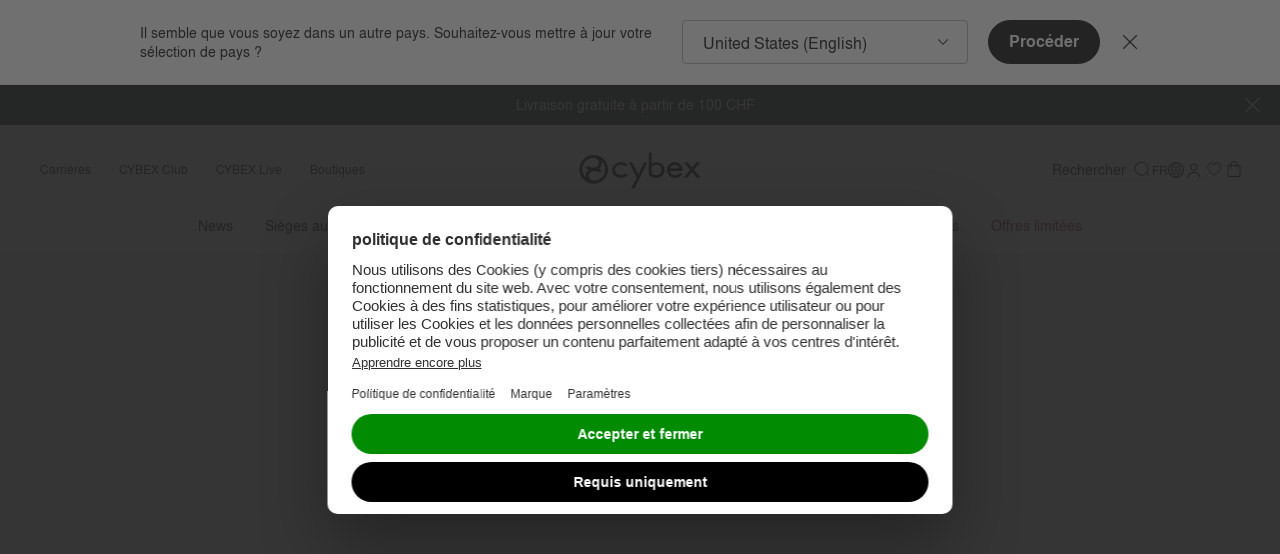

--- FILE ---
content_type: text/html;charset=UTF-8
request_url: https://www.cybex-online.com/fr/ch/gold-gazelle-s.html
body_size: 108701
content:






















<!DOCTYPE html>
<html
lang="fr"
data-action="Page-Show"
data-querystring="cid=gold-gazelle-s"
class="m-scroll_padding"
data-widget="title"
data-hidden-title="👋 CYBEX - On est toujours l&agrave; pour vous"
>
<head>
<meta charset="UTF-8" />



<link rel="preload" href="/on/demandware.static/Sites-cybex-neu-Site/-/default/dw6c1f2f7e/fonts/nimbus/nimbus-l-regular.woff2" as="font" type="font/woff2" crossorigin="anonymous" />
<link rel="preload" href="/on/demandware.static/Sites-cybex-neu-Site/-/default/dw28b70f25/fonts/nimbus/nimbus-l-bold.woff2" as="font" type="font/woff2" crossorigin="anonymous" />
<style>
    /*
    This CSS resource incorporates links to font software which is the valuable copyrighted property of Monotype and/or its suppliers. You may not attempt to copy, install, redistribute, convert, modify or reverse engineer this font software. Please contact Monotype with any questions regarding Web Fonts: http://www.fonts.com
    */
    @font-face{
        font-family: "September Spirit W05 Regular";
        font-style: normal;
        font-weight: 400;
        font-display: swap;
        src: url("/on/demandware.static/Sites-cybex-neu-Site/-/default/dw1067df83/fonts/6253450/8c28be41-4e87-44ba-b57d-db8cad0ce60b.woff2") format("woff2");
    }
    @font-face{
        font-family: "September Spirit All Caps W05";
        font-style: normal;
        font-weight: 400;
        font-display: swap;
        src: url("/on/demandware.static/Sites-cybex-neu-Site/-/default/dwda590707/fonts/6253458/df480a31-b837-4441-a4ca-9f3f638b76a3.woff2") format("woff2");
    }
    @font-face{
        font-family: "Nimbus Sans";
        font-style: normal;
        font-weight: 700;
        font-display: swap;
        src: url("/on/demandware.static/Sites-cybex-neu-Site/-/default/dw28b70f25/fonts/nimbus/nimbus-l-bold.woff2") format("woff2");
    }
    @font-face{
        font-family: "Nimbus Sans";
        font-style: normal;
        font-weight: 400;
        font-display: swap;
        src: url("/on/demandware.static/Sites-cybex-neu-Site/-/default/dw6c1f2f7e/fonts/nimbus/nimbus-l-regular.woff2") format("woff2");
    }
    @font-face{
        font-family: "Nimbus Sans Extd";
        font-style: normal;
        font-weight: 700;
        font-display: swap;
        src: url("/on/demandware.static/Sites-cybex-neu-Site/-/default/dwdc262686/fonts/nimbus/NimbusSanExt-Bol.woff2") format("woff2");
    }
    @font-face{
        font-family: "Nimbus Sans Extd";
        font-style: normal;
        font-weight: 400;
        font-display: swap;
        src: url("/on/demandware.static/Sites-cybex-neu-Site/-/default/dwdc88b307/fonts/nimbus/NimbusSanExt-Reg.woff2") format("woff2");
    }
    @font-face {
        font-family: "Baskervville";
        font-style: normal;
        font-weight: 400;
        font-display: swap;
        src: url("/on/demandware.static/Sites-cybex-neu-Site/-/default/dw39def87b/fonts/baskervville/baskervville-v1-latin-regular.woff2") format("woff2");
    }
    @font-face {
        font-family: "Didot";
        font-style: normal;
        font-weight: 400;
        font-display: swap;
        src: url("/on/demandware.static/Sites-cybex-neu-Site/-/default/dwd6422a35/fonts/didot/HTFDidot-Bold16.woff2") format("woff2");
    }
    @font-face {
        font-family: "Quicksand";
        font-style: normal;
        font-weight: 700;
        font-display: swap;
        src: url("/on/demandware.static/Sites-cybex-neu-Site/-/default/dw6fff18f3/fonts/quicksand/quicksand-bold.woff2") format("woff2");
    }
</style>






<link rel="preconnect" href="https://cdn.cquotient.com" crossorigin="anonymous" />
<link rel="dns-prefetch" href="https://cdn.cquotient.com" />



<link rel="preconnect" href="https://api.cquotient.com" crossorigin="anonymous" />
<link rel="dns-prefetch" href="https://api.cquotient.com" />



<link rel="preconnect" href="https://www.google-analytics.com" crossorigin="anonymous" />
<link rel="dns-prefetch" href="https://www.google-analytics.com" />



<link rel="preconnect" href="https://www.googletagmanager.com" crossorigin="anonymous" />
<link rel="dns-prefetch" href="https://www.googletagmanager.com" />




<meta content="ie=edge" http-equiv="x-ua-compatible"/>
<meta content="width=device-width, initial-scale=1.0, maximum-scale=5.0" name="viewport"/>

<title>
    Poussette double Gazelle S
</title>

<meta name="description" content="La famille va bient&ocirc;t s&rsquo;agrandir d&rsquo;un deuxi&egrave;me enfant&nbsp;? Ou des jumeaux sont-ils en route&nbsp;? La poussette double Gazelle S se transforme &eacute;galement en poussette jumeaux gr&acirc;ce &agrave; ses plus de 20&nbsp;configurations possibles."/>












    



    <meta name="google-site-verification" content='bVI0P-Ys1kDmAMtWpVg3bCRP-1tXap3njnoy1sY4m9c' />



    <meta name="facebook-domain-verification" content='scf39liikdcbcq20fch8h4a4av0b3h' />


<script>
    window.sfccUnCachedData = {"customerData":{"customerId":"acSHnLdfE2HBma9YZrumRDuh0G","isAnonymous":true}};
</script>


    <script src="https://cdn-widgetsrepository.yotpo.com/v1/loader/aYZBY8YD75H4fDnchdzRw2BimyeO9gz2zfv9hxmH" async></script>







<!-- Marketing Cloud Analytics -->
<script type="text/javascript" src="//510001324.collect.igodigital.com/collect.js"></script>
<!-- End Marketing Cloud Analytics -->



























<link as="style" href="/on/demandware.static/Sites-cybex-neu-Site/-/fr_CH/v1768573049918/common-critical.css" rel="preload" />

<link
rel="stylesheet"
href="/on/demandware.static/Sites-cybex-neu-Site/-/fr_CH/v1768573049918/common-critical.css"
class="js-styles"


/>



<script> </script>




    


<link as="style" href="/on/demandware.static/Sites-cybex-neu-Site/-/fr_CH/v1768573049918/common.css" rel="preload" />

<link
rel="stylesheet"
href="/on/demandware.static/Sites-cybex-neu-Site/-/fr_CH/v1768573049918/common.css"
class="js-styles"
media="print" onload="if(media!=='all')media='all'"

/>

<noscript>
<link
rel="stylesheet"
href="/on/demandware.static/Sites-cybex-neu-Site/-/fr_CH/v1768573049918/common.css"

/>
</noscript>




    


<link as="style" href="/on/demandware.static/Sites-cybex-neu-Site/-/fr_CH/v1768573049918/static-pages.css" rel="preload" />

<link
rel="stylesheet"
href="/on/demandware.static/Sites-cybex-neu-Site/-/fr_CH/v1768573049918/static-pages.css"
class="js-styles"
media="print" onload="if(media!=='all')media='all'"

/>

<noscript>
<link
rel="stylesheet"
href="/on/demandware.static/Sites-cybex-neu-Site/-/fr_CH/v1768573049918/static-pages.css"

/>
</noscript>












<script>
    window.contexts = ["global","explore-product","static"];
    window.sfccData = {"wishlistActionUrls":{"getItems":"/on/demandware.store/Sites-cybex-neu-Site/fr_CH/Wishlist-GetItems","addToWishlist":"/on/demandware.store/Sites-cybex-neu-Site/fr_CH/Wishlist-AddProduct","removeFromWishlist":"/on/demandware.store/Sites-cybex-neu-Site/fr_CH/Wishlist-RemoveProduct","howToAccessUrl":"/fr/ch/how-to-access-wishlist.html"},"enableWishlist":true,"siteData":{"id":"cybex-neu","currencyCode":"CHF"}};
</script>


    
        <link as="script" href="/on/demandware.static/Sites-cybex-neu-Site/-/fr_CH/v1768573049918/app_custom_core.js" rel="preload" crossorigin="anonymous" />
    




<script>
    window.headInitTime = Date.now();

    window.tauData = window.tauData || {};
    window.tauData.currentSiteId = 'cybex-neu';
    window.tauData.currentSiteLocale = 'fr_CH';

    document.addEventListener('DOMContentLoaded', function () {
        window.domReadyTime = Date.now();
    }, { once: true });
    window.assetsStaticURL = '/on/demandware.static/Sites-cybex-neu-Site/-/fr_CH/v1768573049918/';
</script>


    
        <script async="async" src="/on/demandware.static/Sites-cybex-neu-Site/-/fr_CH/v1768573049918/app_custom_core.js" crossorigin="anonymous"></script>
    


<script type="text/javascript">
	//<![CDATA[
	(function() {
		function riskifiedBeaconLoad() {

			var store_domain = 'null';
			var session_id = 'tVjxKtUZQA8sYWlH3rB6-VHAaLVZYBqhxy4=';
			var url = ('https:' == document.location.protocol ? 'https://'
					: 'http://')
					+ "beacon.riskified.com?shop="
					+ store_domain
					+ "&sid="
					+ session_id;
			var s = document.createElement('script');
			s.type = 'text/javascript';
			s.async = true;
			s.src = url;
			var x = document.getElementsByTagName('script')[0];
			x.parentNode.insertBefore(s, x);
		}
		if (window.attachEvent)
			window.attachEvent('onload', riskifiedBeaconLoad)
		else
			window.addEventListener('load', riskifiedBeaconLoad, false);
	})();
	//]]>
</script>


<!-- TO BE REVIEWED -->


<link color="#18252b" href="/on/demandware.static/Sites-cybex-neu-Site/-/default/dwf35a1e7e/images/favicons/safari-pinned-tab.svg" rel="mask-icon"/>
<link href="/on/demandware.static/Sites-cybex-neu-Site/-/default/dwda63a4da/images/favicons/apple-icon.png" rel="apple-touch-icon"/>

    <link href="/on/demandware.static/Sites-cybex-neu-Site/-/default/dw9e379993/images/favicons/favicon-180x180.png" rel="apple-touch-icon" sizes="180x180"/>

    <link href="/on/demandware.static/Sites-cybex-neu-Site/-/default/dw14299e90/images/favicons/favicon-167x167.png" rel="apple-touch-icon" sizes="167x167"/>

    <link href="/on/demandware.static/Sites-cybex-neu-Site/-/default/dw686c1939/images/favicons/favicon-152x152.png" rel="apple-touch-icon" sizes="152x152"/>


    <link href="/on/demandware.static/Sites-cybex-neu-Site/-/default/dw4f80d5a5/images/favicons/favicon-196x196.png" rel="icon" sizes="196x196" type="image/png"/>

    <link href="/on/demandware.static/Sites-cybex-neu-Site/-/default/dw9e9429d2/images/favicons/favicon-96x96.png" rel="icon" sizes="96x96" type="image/png"/>

    <link href="/on/demandware.static/Sites-cybex-neu-Site/-/default/dw13c296c8/images/favicons/favicon-32x32.png" rel="icon" sizes="32x32" type="image/png"/>

    <link href="/on/demandware.static/Sites-cybex-neu-Site/-/default/dwb1e8feab/images/favicons/favicon-16x16.png" rel="icon" sizes="16x16" type="image/png"/>

<link href="/on/demandware.static/Sites-cybex-neu-Site/-/default/dwe2e87c1a/images/favicons/manifest.json" rel="manifest"/>
<meta content="#18252b" name="theme-color"/>








    




    
<script>
var gtmData = JSON.parse("\u007b\"pageCountryCode\"\u003a\"ch\"\u002c\"pageLanguageCode\"\u003a\"fr\"\u002c\"pageType\"\u003a\"explore\u002dproduct\"\u002c\"pageArea\"\u003a\"shop\"\u002c\"currencyCode\"\u003a\"CHF\"\u002c\"userStatus\"\u003a\"loggedOut\"\u002c\"productCategory\"\u003a\"Strollers\"\u002c\"productName\"\u003a\"Gazelle\u0020S\"\u002c\"pageBrand\"\u003a\"CYBEX\u0020Gold\"\u007d");
window.dataLayer = window.dataLayer || [];
window.dataLayer.push(gtmData);
window.gtmData = gtmData;
</script>
<!-- Google Tag Manager plus UserCentrics -->
<script id="usercentrics-cmp" data-settings-id="gYieTjVN7" src="https://web.cmp.usercentrics.eu/ui/loader.js" async></script>
<!-- End Google Tag Manager plus UserCentrics -->
<script>
// create dataLayer
window.dataLayer = window.dataLayer || [];
function gtag() {
dataLayer.push(arguments);
}
// set „denied" as default for both ad and analytics storage, as well as ad_user_data and ad_personalization,
gtag("consent", "default", {
ad_user_data: "denied",
ad_personalization: "denied",
ad_storage: "denied",
analytics_storage: "denied",
wait_for_update: 2000 // milliseconds to wait for update
});
// Enable ads data redaction by default [optional]
gtag("set", "ads_data_redaction", true);
</script>
<script>
// Google Tag Manager
(function(w, d, s, l, i) {
w[l] = w[l] || [];
w[l].push({
'gtm.start': new Date().getTime(),
event: 'gtm.js'
});
var f = d.getElementsByTagName(s)[0],
j = d.createElement(s),
dl = l != 'dataLayer' ? '&l=' + l : '';
j.async = true;
j.src =
'https://stag.cybex-online.com/gtm.js?id=' + i + dl;
f.parentNode.insertBefore(j, f);
})(window, document, 'script', 'dataLayer', 'GTM-MRTK83J');
</script>
<script>
    function activateYotpoAnalytics(usEvent) {
        if (!window.__ucCmp
                || !window.__ucCmp.getConsentDetails
                || !window.yotpoWidgetsContainer
                || !window.yotpoWidgetsContainer.loadYotpoAnalytics) {
            return;
        }


        const consentDetails = window.__ucCmp.getConsentDetails();

        consentDetails.then(data => {
            const services = data.services;

            if (!services) {
                return;
            }

            const yotpoServiceKey = Object.keys(services).find(serviceId => {
                const service = services[serviceId];

                return service && service.name === 'Yotpo';
            });

            if (!yotpoServiceKey) {
                return;
            }

            const yotpoService = services[yotpoServiceKey];
            const isYotpoTrackingAllowed = (yotpoService && yotpoService.consent && yotpoService.consent.given === true)
                || false;
            const eventType = usEvent && usEvent.detail && usEvent.detail.type;

            if (eventType === 'ACCEPT_ALL' || (eventType === 'SAVE' && isYotpoTrackingAllowed)) {
                window.yotpoWidgetsContainer.loadYotpoAnalytics();
            } else if (!eventType && isYotpoTrackingAllowed) {
                window.yotpoWidgetsContainer.loadYotpoAnalytics();
            }
        }).catch((e) => {
            console.error('Error getting consent details:', e);
        });
    }

    window.addEventListener('UC_UI_CMP_EVENT', event => {
        activateYotpoAnalytics(event);
    });

    window.addEventListener('UC_UI_INITIALIZED', () => {
        activateYotpoAnalytics();
    });
</script>







    <script src="https://cybex.app.baqend.com/v1/speedkit/install.js?d=production" async crossorigin="anonymous"></script>    





<link rel="canonical" href="https://www.cybex-online.com/fr/ch/gold-gazelle-s.html"/>

<script type="text/javascript">//<!--
/* <![CDATA[ (head-active_data.js) */
var dw = (window.dw || {});
dw.ac = {
    _analytics: null,
    _events: [],
    _category: "",
    _searchData: "",
    _anact: "",
    _anact_nohit_tag: "",
    _analytics_enabled: "true",
    _timeZone: "Europe/Berlin",
    _capture: function(configs) {
        if (Object.prototype.toString.call(configs) === "[object Array]") {
            configs.forEach(captureObject);
            return;
        }
        dw.ac._events.push(configs);
    },
	capture: function() { 
		dw.ac._capture(arguments);
		// send to CQ as well:
		if (window.CQuotient) {
			window.CQuotient.trackEventsFromAC(arguments);
		}
	},
    EV_PRD_SEARCHHIT: "searchhit",
    EV_PRD_DETAIL: "detail",
    EV_PRD_RECOMMENDATION: "recommendation",
    EV_PRD_SETPRODUCT: "setproduct",
    applyContext: function(context) {
        if (typeof context === "object" && context.hasOwnProperty("category")) {
        	dw.ac._category = context.category;
        }
        if (typeof context === "object" && context.hasOwnProperty("searchData")) {
        	dw.ac._searchData = context.searchData;
        }
    },
    setDWAnalytics: function(analytics) {
        dw.ac._analytics = analytics;
    },
    eventsIsEmpty: function() {
        return 0 == dw.ac._events.length;
    }
};
/* ]]> */
// -->
</script>
<script type="text/javascript">//<!--
/* <![CDATA[ (head-cquotient.js) */
var CQuotient = window.CQuotient = {};
CQuotient.clientId = 'bfhm-cybex-neu';
CQuotient.realm = 'BFHM';
CQuotient.siteId = 'cybex-neu';
CQuotient.instanceType = 'prd';
CQuotient.locale = 'fr_CH';
CQuotient.fbPixelId = '__UNKNOWN__';
CQuotient.activities = [];
CQuotient.cqcid='';
CQuotient.cquid='';
CQuotient.cqeid='';
CQuotient.cqlid='';
CQuotient.apiHost='api.cquotient.com';
/* Turn this on to test against Staging Einstein */
/* CQuotient.useTest= true; */
CQuotient.useTest = ('true' === 'false');
CQuotient.initFromCookies = function () {
	var ca = document.cookie.split(';');
	for(var i=0;i < ca.length;i++) {
	  var c = ca[i];
	  while (c.charAt(0)==' ') c = c.substring(1,c.length);
	  if (c.indexOf('cqcid=') == 0) {
		CQuotient.cqcid=c.substring('cqcid='.length,c.length);
	  } else if (c.indexOf('cquid=') == 0) {
		  var value = c.substring('cquid='.length,c.length);
		  if (value) {
		  	var split_value = value.split("|", 3);
		  	if (split_value.length > 0) {
			  CQuotient.cquid=split_value[0];
		  	}
		  	if (split_value.length > 1) {
			  CQuotient.cqeid=split_value[1];
		  	}
		  	if (split_value.length > 2) {
			  CQuotient.cqlid=split_value[2];
		  	}
		  }
	  }
	}
}
CQuotient.getCQCookieId = function () {
	if(window.CQuotient.cqcid == '')
		window.CQuotient.initFromCookies();
	return window.CQuotient.cqcid;
};
CQuotient.getCQUserId = function () {
	if(window.CQuotient.cquid == '')
		window.CQuotient.initFromCookies();
	return window.CQuotient.cquid;
};
CQuotient.getCQHashedEmail = function () {
	if(window.CQuotient.cqeid == '')
		window.CQuotient.initFromCookies();
	return window.CQuotient.cqeid;
};
CQuotient.getCQHashedLogin = function () {
	if(window.CQuotient.cqlid == '')
		window.CQuotient.initFromCookies();
	return window.CQuotient.cqlid;
};
CQuotient.trackEventsFromAC = function (/* Object or Array */ events) {
try {
	if (Object.prototype.toString.call(events) === "[object Array]") {
		events.forEach(_trackASingleCQEvent);
	} else {
		CQuotient._trackASingleCQEvent(events);
	}
} catch(err) {}
};
CQuotient._trackASingleCQEvent = function ( /* Object */ event) {
	if (event && event.id) {
		if (event.type === dw.ac.EV_PRD_DETAIL) {
			CQuotient.trackViewProduct( {id:'', alt_id: event.id, type: 'raw_sku'} );
		} // not handling the other dw.ac.* events currently
	}
};
CQuotient.trackViewProduct = function(/* Object */ cqParamData){
	var cq_params = {};
	cq_params.cookieId = CQuotient.getCQCookieId();
	cq_params.userId = CQuotient.getCQUserId();
	cq_params.emailId = CQuotient.getCQHashedEmail();
	cq_params.loginId = CQuotient.getCQHashedLogin();
	cq_params.product = cqParamData.product;
	cq_params.realm = cqParamData.realm;
	cq_params.siteId = cqParamData.siteId;
	cq_params.instanceType = cqParamData.instanceType;
	cq_params.locale = CQuotient.locale;
	
	if(CQuotient.sendActivity) {
		CQuotient.sendActivity(CQuotient.clientId, 'viewProduct', cq_params);
	} else {
		CQuotient.activities.push({activityType: 'viewProduct', parameters: cq_params});
	}
};
/* ]]> */
// -->
</script>






    <script src="//embed.typeform.com/next/embed.js"></script>
    








</head>
<body class="l-page ">
<svg height="0" width="0" style="position: absolute; width: 0; height: 0; overflow: hidden;" viewBox="0 0 0 0" xmlns="http://www.w3.org/2000/svg">
    <symbol id="arrow-bottom-bold" viewBox="0 0 48 48" preserveAspectRatio="none">
        <path d="M5.9 9.3.3 15l18.1 18.2 5.6 5.6 5.6-5.6 18.1-18.2-5.6-5.6L24 27.5Z" id="rect27-8" fill="currentColor"/>
    </symbol>
    <symbol id="arrow-bottom" viewBox="0 0 48 48" preserveAspectRatio="none">
        <path d="M45.28 12L48 15.06 24 36 0 14.98l2.91-2.9L24 30.61z"/>
    </symbol>
    <symbol id="arrow-left" viewBox="0 0 48 48" preserveAspectRatio="none">
        <path d="M36 45.28L32.94 48 12 24 33.02 0l2.9 2.91L17.39 24z"/>
    </symbol>
    <symbol id="arrow-right" viewBox="0 0 48 48" preserveAspectRatio="none">
        <path d="M12 2.72L15.06 0 36 24 14.98 48l-2.9-2.91L30.61 24z"/>
    </symbol>
    <symbol id="arrow-top" viewBox="0 0 48 48" preserveAspectRatio="none">
        <path d="M2.72 36L0 32.94 24 12l24 21.02-2.91 2.9L24 17.39z"/>
    </symbol>
    <symbol id="svg-rainbow-circle" viewBox="0 0 48 48" preserveAspectRatio="none">
        <path d="M16.968 36.21l-3.457 5.986A20.898 20.898 0 0024 45v-6.9c-2.564 0-4.96-.694-7.032-1.89z" fill="#7c3693"/><path d="M11.798 31.045l-5.987 3.457a21.111 21.111 0 007.7 7.694l3.457-5.986a14.15 14.15 0 01-5.17-5.165z" fill="#462e90"/><path d="M24 38.1V45c3.818 0 7.397-1.02 10.482-2.8l-3.457-5.986A14.017 14.017 0 0124 38.101z" fill="#a61d4b"/><path d="M31.025 36.214l3.457 5.987a21.101 21.101 0 007.718-7.72l-5.987-3.456a14.153 14.153 0 01-5.188 5.19z" fill="#ec3323"/><path d="M36.214 31.025l5.987 3.457A20.907 20.907 0 0045 24h-6.9c0 2.561-.692 4.955-1.886 7.025z" fill="#ef5522"/><path d="M11.803 16.948L5.816 13.49A20.9 20.9 0 003 24h6.9c0-2.572.7-4.976 1.903-7.052z" fill="#0791cc"/><path d="M3 24a20.904 20.904 0 002.811 10.503l5.987-3.457A14.02 14.02 0 019.9 24.001H3z" fill="#3e5ca9"/><path d="M36.21 16.968l5.986-3.457a21.101 21.101 0 00-7.707-7.707l-3.457 5.986a14.153 14.153 0 015.178 5.178z" fill="#f8ba15"/><path d="M24 3a20.907 20.907 0 00-10.482 2.8l3.457 5.986A14.017 14.017 0 0124 9.899z" fill="#cddc39"/><path d="M42.196 13.511l-5.986 3.457A14.014 14.014 0 0138.1 24H45c0-3.82-1.021-7.402-2.804-10.489z" fill="#f89a1d"/><path d="M16.975 11.786l-3.457-5.987a21.102 21.102 0 00-7.702 7.691l5.987 3.457a14.161 14.161 0 015.172-5.161z" fill="#64ad45"/><path d="M24 9.9c2.564 0 4.96.694 7.032 1.89l3.457-5.986A20.898 20.898 0 0024 3z" fill="#f6eb39"/>
    </symbol>
    <symbol id="calendar" viewBox="0 0 48 48" preserveAspectRatio="none">
        <path fill="#000000" style="fill: var(--tertiaryColor, black);" d="M36.3959 11.3987h-4.682v-1.3144C31.7138 9.493 31.2084 9 30.6021 9s-1.1115.4929-1.1115 1.0843v1.3144H18.5432v-1.3144C18.5432 9.493 18.0379 9 17.4316 9s-1.1116.4929-1.1116 1.0843v1.3144h-4.7158C9.6168 11.3987 8 12.9759 8 14.9146v20.5696C8 37.423 9.6168 39 11.6042 39H36.396C38.3833 39 40 37.4229 40 35.4842V14.8817c0-1.9058-1.6167-3.483-3.6041-3.483zm1.3811 24.0526c0 .7229-.6063 1.3143-1.3811 1.3143H11.6042c-.741 0-1.381-.5914-1.381-1.3143V21.5192h27.52v13.9321zm0-16.1336H10.2232v-4.436c0-.7229.6063-1.3143 1.381-1.3143h4.6821v1.3143c0 .5915.5053 1.0844 1.1116 1.0844s1.1116-.493 1.1116-1.0844v-1.3143h10.9474v1.3143c0 .5915.5054 1.0844 1.1115 1.0844.6063 0 1.1117-.493 1.1117-1.0844v-1.3143h4.682c.741 0 1.3811.5914 1.3811 1.3143v4.436z" />
    </symbol>
    <symbol id="check" viewBox="0 0 48 48" preserveAspectRatio="none">
        <path d="M21.502 30.667c-.605.605-1.556.692-2.162.173l-7.782-6.658c-.518-.432-.605-1.21-.173-1.73.433-.518 1.124-.604 1.643-.172l7.177 6.139 11.327-12.451c.433-.519 1.124-.519 1.643-.087.52.433.52 1.21.087 1.73l-11.76 13.056zm.865-30.8c-12.408 0-22.5 10.092-22.5 22.5 0 12.409 10.092 22.5 22.5 22.5 12.409 0 22.5-10.091 22.5-22.5 0-12.408-10.091-22.5-22.5-22.5zm0 3.035c10.769 0 19.465 8.697 19.465 19.465 0 10.769-8.696 19.465-19.465 19.465-10.768 0-19.465-8.696-19.465-19.465C2.902 11.6 11.6 2.902 22.367 2.902z"/>
    </symbol>
    <symbol id="checkbox-selected" viewBox="0 0 48 48" preserveAspectRatio="none">
        <path d="M12.4 8C10 8 8 10 8 12.4v23.2C8 38 10 40 12.4 40h23.2c2.4 0 4.4-2 4.4-4.4V15.3a1.5 1.5 0 10-3 0v20.3c0 .8-.6 1.5-1.4 1.5H12.4c-.8 0-1.5-.7-1.5-1.5V12.4c0-.8.7-1.5 1.5-1.5h17.4a1.5 1.5 0 000-2.9H12.4zm24.4 3.7a1.5 1.5 0 10-2.4-1.6l-13.3 20-4.6-7a1.5 1.5 0 10-2.4 1.7l5.8 8.7a1.5 1.5 0 002.4 0l14.5-21.8z" fill="black"/>
    </symbol>
    <symbol id="checkbox" viewBox="0 0 48 48" preserveAspectRatio="none">
        <path d="M8 12.4C8 10 10 8 12.4 8h23.2C38 8 40 10 40 12.4v23.2c0 2.4-2 4.4-4.4 4.4H12.4C10 40 8 38 8 35.6V12.4zm4.4-1.5c-.8 0-1.5.7-1.5 1.5v23.2c0 .8.7 1.5 1.5 1.5h23.2c.8 0 1.5-.7 1.5-1.5V12.4c0-.8-.7-1.5-1.5-1.5H12.4z" fill="black"/>
    </symbol>
    <symbol id="close-button" viewBox="0 0 30 30" preserveAspectRatio="none">
        <path d="M28.1 0L30 1.9 16.9 15 30 28.1 28.1 30 15 16.9 1.9 30 0 28.1 13.1 15 0 1.9 1.9 0 15 13.1 28.1 0z" fill-rule="evenodd" clip-rule="evenodd"/>
    </symbol>
    <symbol id="copy" viewBox="0 0 48 48" preserveAspectRatio="none">
        <path fill="currentColor" d="M30.63 8H12.95A2.94 2.94 0 0 0 10 10.9v20.37h2.95V10.91h17.68zm4.42 5.82h-16.2a2.94 2.94 0 0 0-2.96 2.9V37.1c0 1.6 1.33 2.91 2.95 2.91h16.21c1.62 0 2.95-1.3 2.95-2.9V16.72c0-1.6-1.33-2.91-2.95-2.91zm0 23.27h-16.2V16.73h16.2z"/>
    </symbol>
    <symbol id="cybex-general" viewBox="0 0 200 58" preserveAspectRatio="none">
        <path d="m113.88 0.5v33.684c0.0262 0.5621 0.13379 1.2241 0.4117 1.7468 1.4446 2.5032 6.0381 4.6229 10.684 4.812 7.8497 0.31519 13.654-5.482 13.654-12.248 0-3.4908-1.0565-7.2153-3.6731-9.5635-2.4488-2.1985-5.3852-3.2306-9.5932-3.1571-2.5589 0.04203-4.9001 0.79576-6.8848 2.0618v-17.336zm-86.772 3.9845c-12.485 0-22.606 10.142-22.606 22.647 0 12.505 10.12 22.646 22.606 22.646 12.485 0 22.605-10.138 22.605-22.646 0-12.508-10.12-22.647-22.605-22.647zm-1.2822 4.7859c5.3223 0 9.3362 3.2883 9.3362 7.6485s-4.0139 7.6459-9.3362 7.6459c-2.6035 0-5.0682-0.77994-6.9402-2.1957l-0.06811-0.05232-4.58 2.2926 0.13365 0.13954c1.3004 1.3343 2.8866 2.4059 4.6563 3.1755-0.27267 0.20488-0.53735 0.42307-0.79167 0.64896-2.6087 2.3088-4.0459 5.421-4.0459 8.7673 0 0.87729 0.09997 1.739 0.29137 2.5743-3.2878-3.2596-5.3251-7.7826-5.3251-12.784 0-8.9882 6.5809-16.435 15.18-17.772 0.49028-0.057787 0.98572-0.08927 1.4891-0.08927zm13.912 5.0773c3.2878 3.2596 5.3246 7.7827 5.3246 12.781 0 8.9883-6.5804 16.434-15.18 17.771h-0.0031c-0.49028 0.05779-0.98573 0.08977-1.4891 0.08977-5.3223 0-9.3362-3.2888-9.3362-7.649 0-4.3602 4.0139-7.6459 9.3362-7.6459 2.6035 0 5.0682 0.77994 6.9402 2.1957l0.07067 0.05285 4.5805-2.2932-0.13365-0.13954c-1.3004-1.3343-2.8866-2.4059-4.6563-3.1755 0.27267-0.20487 0.53735-0.42256 0.79167-0.64845 2.6087-2.3088 4.0454-5.4216 4.0454-8.7678 0-0.87729-0.09947-1.7386-0.29086-2.5712zm30.287 1.2897c-8.007 0-13.922 5.5892-13.922 12.484 0 6.9001 5.9147 12.484 13.922 12.484 4.4807 0 8.4792-1.731 11.135-4.4837l-4.3209-2.227c-1.7855 1.3396-4.1793 2.1644-6.8142 2.1644-5.3511 0-9.3838-3.4147-9.3838-7.9404 0-4.5256 4.0353-7.9378 9.3838-7.9378 2.7031 0 5.1569 0.86957 6.9555 2.2696l4.284-2.209c-2.6559-2.8078-6.7038-4.6043-11.24-4.6043zm85.387 0.07284c-0.20713-0.0044-0.41761-0.0034-0.63088 0.0031-6.7276 0.2075-12.218 5.2561-12.218 12.445s4.4861 12.608 12.493 12.608c5.4796 0 9.284-2.732 11.948-6.2674l-4.1166-1.9407c-3.3848 3.1073-5.1884 3.6059-7.8286 3.6059-4.5882 0-7.2285-2.453-7.7738-6.1828h17.49c0.29364-0.03153 2.3884-0.30725 2.2311-2.9575h-6e-3c-0.15731-2.6502-0.97749-4.1871-1.1112-4.476-0.58925-1.4504-4.0573-6.6994-10.478-6.8374zm-73.182 0.2524 12.64 24.215-8.7386 17.322h5.2933l20.185-41.537h-5.2933l-8.9326 19.127-9.7294-19.127zm86.751 0.0056 10.005 11.94-10.548 12.592h5.9754l7.1967-8.5939c0.11012-0.1182 0.20197-0.2365 0.34616-0.2365 0.13372 0 0.26729 0.11818 0.37741 0.24163l7.1972 8.5888h5.9723l-10.548-12.592 10.007-11.94h-5.9723l-6.6908 7.9794c-0.0996 0.09981-0.19697 0.19956-0.33592 0.19956-0.14945 0-0.23316-0.1047-0.33541-0.21239l-6.6754-7.9665zm-14.592 4.3344c0.21864-0.0073 0.44035-0.0058 0.66467 0.0046 3.5132 0.16548 5.959 2.0748 6.9658 5.0875h-14.545c1.0274-2.8983 3.6356-4.9815 6.9151-5.0921zm-28.692 0.01231c2.7739 0 4.7454 0.80378 6.1638 2.0777 1.3319 1.1951 2.1656 3.2177 2.1656 5.8416 0 4.1894-3.5971 7.9296-8.568 7.9296l3e-3 0.0026c-2.9338 0-5.4216-0.96111-6.9842-2.5922v-10.612c1.7723-1.6364 4.7478-2.6476 7.2202-2.6476z" fill="currentColor" />
    </symbol>
    <symbol id="cybex-round" viewBox="0 0 46 46" preserveAspectRatio="none">
        <path d="M23 0A22.4 22.4 0 0 0 4.6 9.3 22.1 22.1 0 0 0 .3 19.8L0 22v2.6l.5 3c1 4.7 3.1 8.8 6.7 12a22.5 22.5 0 0 0 20 6c4.7-.8 8.9-3 12.3-6.6a22.4 22.4 0 0 0 6.1-20c-.8-5.2-3.3-9.5-7.1-13-4.6-4-9.7-6-15.5-6Zm.1 4.7c.9 0 1.7.2 2.5.6 2.6 1.3 4.4 3.2 4.8 6.2.4 2.7-.5 5-2.6 6.9a8.7 8.7 0 0 1-5.7 2.1c-3 .1-5.8-.8-8.3-2.7 0 0-.3-.1-.4 0l-4.7 2.4 2.7 2 2.9 1.8A12.2 12.2 0 0 0 10 36l-1.7-2c-2-2.6-3.2-5.6-3.6-9a18 18 0 0 1 5.3-15 17.8 17.8 0 0 1 13-5.3zM35 9.2l.7.7A18.3 18.3 0 0 1 22 41.3a8 8 0 0 1-7-6.3c-.5-2.9.3-5.3 2.6-7.3 2-1.8 4.4-2.4 7-2.2 2.7.2 5 1.2 7 2.7a.5.5 0 0 0 .4 0c1.6-.7 3-1.5 4.7-2.4-1.9-1.3-3.5-2.8-5.7-3.7 4-3.5 5.3-7.7 4-13z" fill="currentColor" />
    </symbol>
    <symbol id="diamond" viewBox="0 0 48 48" preserveAspectRatio="none">
        <path fill="#000" style="fill: var(--tertiaryColor, black);" d="M13.68 10.8c-.05 0-.12 0-.2.02l-.02.01h-.02v.01h-.01l-.1.05-.08.04a.82.82 0 0 0-.17.14l-.1.12-5.02 8.4c-.01 0-.03.02-.03.04v.01h-.01v.02H7.9a.59.59 0 0 0-.08.19l.01-.03a15.5 15.5 0 0 0 .05-.06l.06-.04h.02l.05-.01h.05l.04.01-.02.03-.05.08c-.02.05-.02.08-.01.07l-.2-.05v.03a.57.57 0 0 0 0 .06 16.97 16.97 0 0 0 .03.08l.02.02c-.01.21-.02.44.14.6l15.19 16h-.04l.36.34.01.01.03.02.01-.01-.03-.01-.02-.03v-.01l.02-.02.13-.06.02-.01-.11.14-.01.01.01.01.02.02h.02l.1.07c.07.04.15.05.23.07H24l.03.02h.01V37.13l.01-.12.03.07.06-.07v.18h-.1.15l.07-.01a.8.8 0 0 0 .47-.33l.01.02 15.2-16.2v-.01a.82.82 0 0 0 .23-.42l.02-.04a.54.54 0 0 0 0-.21v-.05a.2.2 0 0 0-.03-.05.78.78 0 0 0-.13-.33v.02L35.2 11.5l-.17-.28-.01-.03a.92.92 0 0 0-.05-.06c0-.02-.02-.03-.03-.04l-.05-.06-.04-.03-.01-.01-.03-.03-.05-.04h-.01c-.02 0-.02 0-.03-.02a.84.84 0 0 0-.1-.04l-.08-.03-.03-.01-.07-.02H13.68zm21.09.15h.02l.01.02.01.02.02.02v.02l-.16.07.1-.15zm-12.2 1.49-2.33 3.84-1.36 2.24-3.74-6.08h7.44zm10.3 0-3.5 5.79-.17.28-3.72-6.07h7.38zm-8.84.74 3.72 6.07h-7.41l3.7-6.07zm-10.34 0 3.74 6.07h-7.38l3.64-6.06zm20.62.02 3.63 6.05h-7.29l2.46-4.06 1.2-2zM40.2 20v.03l-.01.04a51.38 51.38 0 0 0-.06.08l-.1.04h-.04c0-.01.02-.05.02-.12v-.06h.19zm-29.69.9h7.8l3.94 12.35L10.5 20.89zm9.5 0h8.1l-4.01 12.8L20 20.9zm9.8 0h7.7L25.95 33.2l3.85-12.3zm-6.1 15.96a.6.6 0 0 0 .04.02l-.01.02-.02-.04zm0 0 .02.05-.05.13.04-.18zm0 0-.03.18-.01-.01c0-.04.05-.17.05-.17zm.46.13h-.01zm-.11 0V37z" />
    </symbol>
    <symbol id="download" viewBox="0 0 48 48" preserveAspectRatio="none">
        <path d="M40.8 42.6a1.2 1.2 0 01.216 2.38L40.8 45H7.2a1.2 1.2 0 01-.216-2.38l.216-.02zM24 3c.588 0 1.08.425 1.18.984l.02.216v29.84l10.536-10.537a1.203 1.203 0 011.534-.139l.165.14a1.2 1.2 0 01.14 1.53l-.14.166L23.75 38.885 10.068 25.2a1.2 1.2 0 011.531-1.836l.166.14L22.8 34.535V4.2A1.2 1.2 0 0124 3z"/>
    </symbol>
    <symbol id="error" viewBox="0 0 80 80" preserveAspectRatio="none">
        <rect width="72" height="72" x="4" y="4" fill="#ba2323" rx="36" />
    <path fill="#fff" fill-rule="evenodd" d="M55.18 22.484a1.651 1.651 0 1 1 2.336 2.335L42.336 40l15.18 15.182a1.651 1.651 0 0 1-2.335 2.335L40 42.334 24.82 57.516a1.651 1.651 0 0 1-2.336-2.335l15.18-15.182-15.18-15.18a1.651 1.651 0 1 1 2.335-2.335L40 37.664Z" clip-rule="evenodd" />
    </symbol>
    <symbol id="help" viewBox="0 0 48 48" preserveAspectRatio="none">
        <path d="M24 3a21 21 0 1 0 0 42 21 21 0 0 0 0-42zm0 2.6A18.4 18.4 0 0 1 42.37 24 18.4 18.4 0 0 1 24 42.4 18.4 18.4 0 0 1 5.63 24 18.4 18.4 0 0 1 24 5.6zm.03 7.4c-1.86 0-3.36.54-4.5 1.6-1.13 1.08-1.8 2.63-2.04 4.64l2.55.33c.22-1.5.68-2.62 1.39-3.32.7-.71 1.58-1.07 2.64-1.07 1.09 0 2.01.4 2.76 1.18a3.79 3.79 0 0 1 1.13 2.72c0 .57-.13 1.1-.38 1.58a8.89 8.89 0 0 1-1.68 1.95c-.85.8-1.45 1.42-1.78 1.84a6.25 6.25 0 0 0-.97 1.73 7.93 7.93 0 0 0-.42 2.7c0 .17 0 .44.02.8h2.38c.02-1.07.08-1.84.2-2.3.12-.48.3-.9.55-1.26.25-.37.78-.93 1.59-1.7 1.2-1.14 2-2.11 2.42-2.9.4-.8.62-1.67.62-2.62 0-1.63-.59-3.02-1.76-4.17A6.45 6.45 0 0 0 24.03 13zM22.6 31.97V35h2.82v-3.03H22.6z" />
    </symbol>
    <symbol id="icon-check-bold" viewBox="0 0 48 48" preserveAspectRatio="none">
        <path d="M40.062 9.205L19.178 29.016 7.793 18.796 3 24.152l16.311 14.643L45 14.427z" />
    </symbol>
    <symbol id="icon-check" viewBox="0 0 48 48" preserveAspectRatio="none">
        <path d="M22.395 36.605a2.812 2.812 0 01-3.863.238L4.75 25.301a2.094 2.094 0 01-.256-2.957 2.107 2.107 0 012.966-.256l12.759 10.687 20.135-21.604c.789-.849 2.123-.9 2.972-.108.854.787.902 2.115.11 2.963z"/>
    </symbol>
    <symbol id="info" viewBox="0 0 48 48" preserveAspectRatio="none">
        <path d="M42.373 24c0 10.199-8.259 18.408-18.373 18.408S5.627 34.199 5.627 24C5.627 13.801 13.886 5.592 24 5.592S42.373 13.801 42.373 24zM24 45c11.598 0 21-9.402 21-21S35.598 3 24 3 3 12.402 3 24s9.402 21 21 21zm2.438-29.869v-4.389h-4.846v4.39zm0 22.16V17.996h-4.846V37.29z" />
    </symbol>
    <symbol id="mail" viewBox="0 0 48 48" preserveAspectRatio="none">
        <path fill="currentColor" d="M38 15.47a2.83 2.83 0 0 0-2.8-2.84H12.8a2.83 2.83 0 0 0-2.8 2.84v17.06a2.83 2.83 0 0 0 2.8 2.84h22.4c1.54 0 2.8-1.27 2.8-2.84zm-2.8 0L24 22.58l-11.2-7.11Zm0 17.06H12.8V18.31L24 25.43l11.2-7.12Z"/>
    </symbol>
    <symbol id="phone" viewBox="0 0 48 48" preserveAspectRatio="none">
        <path d="M18.136 2l7.61 13.612-4.782 2.804-.655.395-.964.586-.009.202c-.018 1.439.5 3.29 1.546 5.518l.49.99c1.455 2.42 2.855 4.051 4.155 4.931l.328.202.163.091 1.582-.935 4.79-2.905L40 41.102l-6.91 4.116c-2.235 1.247-4.808.99-7.6-.678-4.454-2.658-9.645-7.865-12.526-13.126C9.782 26.134 8 18.866 8 13.256c0-3.007.864-5.27 2.636-6.71L11 6.271l.255-.165zm-.763 2.933L12.345 7.93l-.181.129c-1.364.953-2.073 2.64-2.073 5.179 0 5.233 1.673 12.117 4.654 17.076 2.719 4.959 7.655 9.89 11.8 12.365 2.064 1.228 3.782 1.467 5.228.816l.309-.156 5.073-3.025-5.519-9.872-1.536.935-2.273 1.366-.927.54-.318.175-.2.092-.282.064a.412.412 0 01-.182-.01l-.273-.091c-1.854-.733-3.645-2.493-5.481-5.316l-.391-.624-.237-.385c-1.681-3.263-2.454-5.958-2.281-8.14l.045-.43h.027l.046-.247a.566.566 0 01.063-.165l.073-.101.146-.165.181-.138.546-.348 1.545-.926 2.964-1.741-5.518-9.854z"/>
    </symbol>
    <symbol id="present" viewBox="0 0 48 48" preserveAspectRatio="none">
        <path fill="#000000" style="fill: var(--tertiaryColor, black);" d="M17.2969 6.9277c-.6237-.001-1.246.0958-1.8535.2891-.0082.0026-.0173-.0026-.0254 0a.6644.6644 0 0 0-.0254.0098h-.002c-.0057.0017-.0127.003-.0156.0039-.001.0003.001.0035 0 .0039-.0013.0004-.0026-.0005-.004 0-.0099.0037-.0076.0099-.0175.0136-1.0338.3949-1.6221.897-1.916 1.4043-.2973.5133-.2992 1.0153-.2363 1.3614.1509.831.7961 1.607 1.6972 2.3144.7308.5737 1.7082 1.0591 2.6895 1.5157H8.8594c-.4717 0-.8594.3857-.8594.8574v5.0781c0 .4717.3877.8594.8594.8594h1.5234v19.5742c0 .4721.3879.8594.8594.8594h25.5117c.472 0 .8594-.3875.8594-.8594V20.6387h1.5273c.4722 0 .8594-.388.8594-.8594v-5.0781c0-.472-.3874-.8575-.8594-.8575h-8.7285c.9816-.4567 1.9586-.9419 2.6895-1.5156.9012-.7074 1.5467-1.4833 1.6972-2.3144.063-.346.057-.8482-.2402-1.3614-.2945-.5083-.882-1.0133-1.92-1.4082a.0542.0542 0 0 1-.0116-.0058c-.0044-.0017-.0015-.0062-.006-.0078-.0001-.0001-.0063.0004-.0077 0-.0017-.0005-.0031-.0032-.0059-.004-.0016-.0005-.005.0009-.0078 0-.0013-.0004-.0023.0005-.0039 0-.0018-.0005-.0018-.0032-.0039-.0038a.0337.0337 0 0 0-.004 0c-.0016-.0005-.0022-.0036-.0038-.004-.0024-.0007-.0035.0008-.0059 0-.0011-.0003-.0026.0004-.0039 0-1.9578-.6294-4.066-.2304-5.914 1.1153-1.1702.8505-2.0456 2.0145-2.6582 3.2441-.6127-1.2309-1.4914-2.3925-2.6622-3.2441-.9262-.6737-1.9172-1.1088-2.9218-1.2988a6.0735 6.0735 0 0 0-1.1211-.1075zm.0156 1.713c.2762.0024.5543.0308.832.0859.7405.147 1.4769.4798 2.1836.9941 1.3673.9945 2.3083 2.5219 2.6328 3.9902-1.5963-.2044-3.4885-.7765-5.0527-1.5449-.8317-.4085-1.5654-.8572-2.1016-1.291-.5362-.4338-.86-.8593-.916-1.168-.0133-.0736-.0008-.1355.043-.211.0438-.0754.1208-.1585.2246-.2382.2058-.158.5096-.3018.795-.4101a4.2942 4.2942 0 0 1 1.3593-.207zm13.371.0019c.4601-.005.9151.0628 1.3595.205.2856.1088.5887.2521.7949.4102.104.0798.1808.1629.2246.2383.0438.0754.0602.1374.0469.211-.0561.3085-.3837.7342-.92 1.1679-.5362.4337-1.2699.8825-2.1015 1.291-1.5651.7688-3.4558 1.337-5.0527 1.541.3248-1.4667 1.2665-2.9918 2.6328-3.9863.706-.514 1.4435-.8432 2.1836-.9902a4.5268 4.5268 0 0 1 .832-.088zM9.713 15.5606h13.4258v3.3632H9.7129v-3.3633zm15.1445 0h13.4258v3.3632H24.8574v-3.3633zm-12.7558 5.078h11.037v18.7169h-11.037V20.6387zm12.7558 0h11.041v18.7169h-11.041V20.6387z"/>
    </symbol>
    <symbol id="qr-code" viewBox="0 0 48 48" preserveAspectRatio="none">
        <path d="M33 38v-2.6h-2.7V38Zm3.8 0c.7 0 1.2-.5 1.2-1.2v-1.4h-2.5V38M20.1 12.6v7.5h-7.5v-7.5Zm1.4-2.6H11.2c-.4 0-1.1.5-1.1 1.2v10.4c0 .6.5 1.2 1.2 1.2h10.4c.6 0 1.2-.5 1.2-1.2V11c0-.3-.6-1-1.3-1Zm-6.4 6.3a1.4 1.4 0 1 0 2.6 0 1.4 1.4 0 0 0-2.6 0zm20.3-3.7v7.5h-7.5v-7.5Zm1.4-2.6H26.5c-.8 0-1.3.5-1.3 1.2v10.4c0 .6.5 1.2 1.2 1.2H37c.5 0 1-.6 1-1.3V11.2c0-.6-.5-1.1-1.2-1.1Zm-6.5 6.3a1.4 1.4 0 1 0 2.6 0 1.4 1.4 0 0 0-2.6 0zM20.1 27.9v7.5h-7.5v-7.5Zm1.4-2.7H11.1c-.6 0-1.1.6-1.1 1.3v10.4c0 .6.5 1.1 1.2 1.1h10.4c.6 0 1.2-.5 1.2-1.2V26.5c0-.8-.5-1.3-1.2-1.3zm-6.4 6.5a1.4 1.4 0 1 0 2.6 0 1.4 1.4 0 0 0-2.6 0zm21.7-6.5h-1.4v5.3h-2.5v-5.3h-6.4c-.8 0-1.3.6-1.3 1.3V37c0 .5.5 1 1.2 1H28v-7.7h2.4v2.6H38v-6.4c0-.8-.5-1.3-1.2-1.3z" fill="currentColor" />
    </symbol>
    <symbol id="share-cart" viewBox="0 0 48 48" preserveAspectRatio="none">
        <path d="M24 28.9c.6 0 1.2-.5 1.2-1.1V13.2l-.1-2 1 1 2.2 2.2c.2.2.5.3.8.3.6 0 1-.4 1-1 0-.3 0-.5-.3-.7l-5-4.6c-.3-.3-.5-.4-.8-.4-.3 0-.5.1-.9.4l-5 4.6a1 1 0 0 0-.2.7c0 .6.4 1 1 1 .3 0 .6 0 .8-.3l2.2-2.3 1-1v16.7c0 .6.5 1.1 1 1.1zM15.6 40h16.8c3 0 4.6-1.5 4.6-4.4V21.5c0-3-1.5-4.4-4.6-4.4h-4v2.2h4c1.4 0 2.2.8 2.2 2.3v13.9c0 1.5-.8 2.2-2.2 2.2H15.6c-1.4 0-2.2-.7-2.2-2.2v-14c0-1.4.8-2.2 2.2-2.2h4v-2.2h-4c-3 0-4.6 1.4-4.6 4.4v14.1c0 3 1.5 4.4 4.6 4.4Z" fill="currentColor" />
    </symbol>
    <symbol id="share-whatsapp" viewBox="0 0 48 48" preserveAspectRatio="none">
        <path fill="currentColor" d="M18.2 9.26a15.54 15.54 0 0 1 12.2 0 15.48 15.48 0 0 1 8.33 8.27 15.25 15.25 0 0 1 0 12.12 15.48 15.48 0 0 1-8.33 8.28 15.54 15.54 0 0 1-6.1 1.26c-2.68 0-5.21-.67-7.6-1.92L8 40l2.83-8.35a15.52 15.52 0 0 1-.97-14.12 15.36 15.36 0 0 1 3.35-4.95 15.87 15.87 0 0 1 4.99-3.32zm6.02 27.27a13.57 13.57 0 0 0 9.23-3.77c1.2-1.11 2.08-2.52 2.75-4.14a12.93 12.93 0 0 0 1.05-5.03 13.45 13.45 0 0 0-3.8-9.16 11.66 11.66 0 0 0-4.17-2.73 13.18 13.18 0 0 0-5.06-1.04A13.56 13.56 0 0 0 15 14.43a11.57 11.57 0 0 0-2.75 4.14 12.93 12.93 0 0 0 1.42 12.64L12.02 36l5.06-1.55a12.97 12.97 0 0 0 7.14 2.07zm3.13-9.9c.52-.67.9-1.04 1.12-1.04.14 0 .81.3 2 .89 1.2.59 1.79.96 1.86 1.1 0 .08.08.15.08.3 0 .44-.15.96-.37 1.55-.23.52-.75.96-1.5 1.33a4.8 4.8 0 0 1-2.07.52c-.82 0-2.09-.44-3.95-1.26-1.34-.59-2.53-1.4-3.5-2.44-.96-1.03-2-2.29-3.05-3.84-.97-1.48-1.49-2.8-1.49-3.99v-.15a4.4 4.4 0 0 1 1.57-3.25c.3-.3.67-.44 1.11-.44h.75c.3 0 .44.07.52.15.07.07.22.3.3.59.07.3.37.88.67 1.84.37.96.52 1.48.52 1.56 0 .3-.23.66-.75 1.18-.44.52-.74.81-.74.96 0 .07 0 .22.07.3a9.2 9.2 0 0 0 2.09 2.8c.74.74 1.78 1.4 3.12 2.07.15.08.3.15.45.15.3.07.67-.22 1.19-.89z"/>
    </symbol>
    <symbol id="star" viewBox="0 0 48 48" preserveAspectRatio="none">
        <path fill="#000000" style="fill: var(--tertiaryColor, black);" d="m39.1212 19.6685-9.813-1.4033-4.3873-8.748c-.346-.6896-1.4958-.6896-1.8417 0l-4.3874 8.748-9.813 1.4033c-.3864.0553-.7077.322-.8285.6875-.1208.366-.02.767.2596 1.0354l7.1002 6.811-1.6766 9.6168c-.0657.3787.0927.762.4084.9879a1.0409 1.0409 0 0 0 1.0813.077L24 34.3428l8.7769 4.5411c.1502.0774.3143.116.4776.116.2125 0 .4245-.0651.6035-.193.3158-.2257.4741-.609.4085-.9878L32.59 28.2024l7.1001-6.811c.2797-.2683.3805-.6693.2597-1.0353-.1209-.3655-.4421-.6323-.8285-.6876zm-8.3514 7.4583a1.0019 1.0019 0 0 0-.2952.8937l1.4166 8.1226-7.4136-3.8358a1.0383 1.0383 0 0 0-.4776-.116c-.1639 0-.3283.0385-.4777.116l-7.4135 3.8358 1.4166-8.1226a1.0018 1.0018 0 0 0-.2952-.8937l-5.9975-5.7532 8.2887-1.1852c.3343-.0479.623-.2545.7729-.553L24 12.2469l3.7057 7.3887c.1499.2984.4385.505.773.5529l8.2885 1.1852z" />
    </symbol>
    <symbol id="success" viewBox="0 0 80 80" preserveAspectRatio="none">
        <circle cx="40" cy="40" r="36" fill="currentColor"/>
    <path fill="#ffffff" d="M59.259 25.77a2.7 2.7 0 0 1 0 3.75l-23.74 24.7a2.5 2.5 0 0 1-1.8.78 2.5 2.5 0 0 1-1.8-.77l-11.24-11.45a2.7 2.7 0 0 1 .06-3.68 2.49 2.49 0 0 1 3.53-.06l9.45 9.57 21.94-22.84a2.5 2.5 0 0 1 1.8-.77c.67 0 1.32.28 1.8.77z"/>
    </symbol>
    <symbol id="whatsapp" viewBox="0 0 48 48" preserveAspectRatio="none">
        <path d="M24 4C12.973 4 4 12.973 4 24c0 3.444.89 6.83 2.576 9.817l-2.544 9.079a.871.871 0 001.047 1.079l9.474-2.347A20.008 20.008 0 0024 44c11.027 0 20-8.973 20-20S35.027 4 24 4zm10.061 27.057c-.428 1.184-2.48 2.266-3.466 2.411-.886.13-2.006.185-3.235-.2a30.44 30.44 0 01-2.927-1.07c-5.15-2.197-8.514-7.317-8.772-7.655-.256-.339-2.096-2.75-2.096-5.244 0-2.494 1.326-3.722 1.798-4.23.47-.506 1.026-.634 1.369-.634.343 0 .684.004.984.018.316.016.74-.12 1.156.871.428 1.015 1.455 3.51 1.581 3.765.13.254.214.55.044.888-.17.339-.256.55-.513.847-.257.296-.539.66-.77.888-.258.253-.525.527-.225 1.035.299.508 1.33 2.168 2.856 3.512 1.96 1.728 3.616 2.262 4.128 2.517.514.253.814.21 1.114-.127.298-.34 1.282-1.481 1.624-1.988.342-.506.685-.424 1.156-.253.472.168 2.996 1.393 3.509 1.648.513.253.855.38.984.592.13.21.13 1.227-.299 2.41z"/>
    </symbol>
    <symbol id="world" viewBox="0 0 420 420" preserveAspectRatio="none">
        <path d="m208.93 2c-114.51 0.58726-207.23 94.024-206.93 208.48 0.30032 114.46 93.508 207.25 207.99 207.25s207.69-92.793 207.99-207.25c0.30034-114.46-92.414-207.9-206.93-208.48h-0.03321-2.0664-0.03321zm-7.9336 26.217v100.8c-22.565-0.80866-45.048-4.4813-66.799-11.371 14.299-34.017 36.312-64.712 64.916-89.326 0.62677-0.03685 1.2543-0.069085 1.8828-0.099609zm18 0c0.62849 0.030524 1.256 0.062759 1.8828 0.099609 28.604 24.614 50.617 55.309 64.916 89.326-21.751 6.8898-44.234 10.562-66.799 11.371v-100.8zm-50.596 4.5391c-21.852 23.061-39.111 49.815-51.166 78.791-14.999-5.9695-29.562-13.414-43.451-22.381 24.518-27.627 57.342-47.727 94.617-56.41zm83.191 0c37.275 8.6835 70.099 28.783 94.617 56.41-13.889 8.9671-28.453 16.411-43.451 22.381-12.055-28.976-29.314-55.73-51.166-78.791zm-189.13 70.516c15.431 10.112 31.659 18.452 48.393 25.086-7.8282 23.245-12.317 47.693-13.281 72.643h-69.359c1.7541-36.418 14.185-70.018 34.248-97.729zm295.07 0c20.063 27.711 32.494 61.311 34.248 97.729h-69.359c-0.96396-24.95-5.4531-49.398-13.281-72.643 16.734-6.634 32.961-14.974 48.393-25.086zm-229.72 31.172c23.815 7.6361 48.455 11.717 73.191 12.543v54.014h-85.422c0.9485-22.857 5.0895-45.246 12.23-66.557zm164.38 0c7.141 21.311 11.282 43.7 12.23 66.557h-85.422v-54.014c24.736-0.8262 49.376-4.9068 73.191-12.543zm-263.96 84.557h69.297c0.77294 25.004 5.1102 49.512 12.779 72.844-16.508 6.587-32.516 14.848-47.752 24.828-20.081-27.664-32.542-61.234-34.324-97.672zm87.297 0h85.477v54.014c-24.93 0.83269-49.759 4.9921-73.748 12.742-6.9838-21.396-10.968-43.846-11.729-66.756zm103.48 0h85.477c-0.76065 22.91-4.7447 45.36-11.729 66.756-23.989-7.7501-48.818-11.91-73.748-12.742v-54.014zm103.48 0h69.297c-1.7823 36.438-14.243 70.008-34.324 97.672-15.236-9.9799-31.244-18.241-47.752-24.828 7.6691-23.331 12.006-47.839 12.779-72.844zm-121.48 71.986v100.53c-1.569-0.07592-3.1332-0.17192-4.6914-0.2871-27.721-24.612-49.046-55.015-62.855-88.602 21.985-7.0408 44.72-10.823 67.547-11.641zm18 0c22.827 0.81803 45.561 4.5998 67.547 11.641-13.81 33.586-35.134 63.99-62.855 88.602-1.5582 0.11518-3.1224 0.21118-4.6914 0.2871v-100.53zm-102.51 17.736c11.586 28.429 28.18 54.752 49.186 77.605-36.081-8.9828-67.87-28.691-91.785-55.562 13.628-8.7962 27.9-16.138 42.6-22.043zm187.02 0c14.7 5.905 28.972 13.247 42.6 22.043-23.915 26.871-55.704 46.58-91.785 55.562 21.005-22.853 37.6-49.177 49.186-77.605z" fill="currentColor" />
    </symbol>
</svg>


    <div
        data-widget="consentTracking"
        data-content-url="/on/demandware.store/Sites-cybex-neu-Site/fr_CH/ConsentTracking-GetContent?cid=tracking_hint"
        data-reject-url="/on/demandware.store/Sites-cybex-neu-Site/fr_CH/ConsentTracking-SetSession?consent=false"
        data-accept-url="/on/demandware.store/Sites-cybex-neu-Site/fr_CH/ConsentTracking-SetSession?consent=true"
        data-tracking-selected="false"
        data-consent-api="true"
    >
        <div data-ref="container"></div>

        <script type="template/mustache" data-ref="template">
            <div
                id="consent-dialog"
                role="alertdialog"
                aria-modal="false"
                aria-live="assertive"
                aria-atomic="true"
                aria-labelledby="consent-dialog-label"
                aria-describedby="consent-dialog-description"
                data-ref="container"
                class="b-notification_panel"
            >
                <section class="b-notification_panel-inner">
                    <div class="b-notification_panel-content">
                        {{{assetContent}}}
                    </div>
                    <button
                        class="b-notification_panel-button b-button m-outline"
                        aria-controls="consent-dialog"
                        type="button"
                        data-event-click="accept"
                    >
                        Tout accepter
                    </button>
                    <button
                        class="b-notification_panel-button b-button m-outline"
                        aria-controls="consent-dialog"
                        type="button"
                        data-event-click="reject"
                    >
                        Accepter sans<br>suivi
                    </button>
                </section>
            </div>
        </script>
    </div>


<!-- TO BE REVIEWED -->
<a href="#maincontent" class="b-skip_to" rel="nofollow">
    <span class="b-skip_to-text">Passer directement au contenu (appuyer sur Entr&eacute;e)</span>
</a>
<a href="#footercontent" class="b-skip_to" rel="nofollow">
    <span class="b-skip_to-text">Passer directement au pied de page (appuyer sur Entr&eacute;e)</span>
</a>


    



















    <noscript>
        <div class="b-header_message m-error" role="alert">
            <div class="b-header_message-inner">
                

    
    
    <div class="content-asset"><!-- dwMarker="content" dwContentID="4f2aac73e6c05f5deeae8aa2a6" -->
        La fonctionnalité Javascript de votre navigateur est désactivée. Veuillez l’activer, afin de pouvoir profiter de toutes les fonctionnalités de ce site.
    </div> <!-- End content-asset -->

    





            </div>
        </div>
    </noscript>

    <div class="b-header_message m-error" role="alert" id="cookies-error-message" style="display:none;">
        <div class="b-header_message-inner">
            

    
    
    <div class="content-asset"><!-- dwMarker="content" dwContentID="c73e9996eb946203ecb98d9ff5" -->
        <p>
                    Vos cookies sont désactivés. Pour découvrir tout l’univers de CYBEX sur la boutique en ligne, veuillez les activer ou vérifier qu’ils ne sont pas bloqués par un autre programme.
                </p>
    </div> <!-- End content-asset -->

    





        </div>
    </div>
    <script>
        if (!navigator.cookieEnabled) {
            document.getElementById('cookies-error-message').style.display = 'block';
        }
    </script>























    <div id="headerCountrySelectorBackdrop" class="b-header_country_selector-overlay"></div>

    <div
        class="b-header_country_selector"
        data-widget="headerCountrySelector"
        data-action="https://www.cybex-online.com/on/demandware.store/Sites-cybex-neu-Site/fr_CH/Country-Change"
    >
        <div class="b-header_country_selector-inner">
    <div class="b-header_country_selector-msg">
        Il semble que vous soyez dans un autre pays. Souhaitez-vous mettre &agrave; jour votre s&eacute;lection de pays ?
    </div>
    <div class="b-header_country_selector-form">
        <div class="b-form_section m-filled">
            <div class="b-select" data-widget="inputSelect" data-id="lightCountrySelector">
                <label for="lightCountrySelect" class="h-hide_vis">Choisir un pays</label>
                <select data-ref="field" class="b-select-input" id="lightCountrySelect">
                    
                        <option
                            data-widget="widget"
                            data-component-class="countryOption"
                            data-locale="en_US"
                            value="US"
                            selected
                        >
                            United States (English)
                        </option>
                    
                    <option
                        data-widget="widget"
                        data-component-class="countryOption"
                        data-locale="none"
                        value="none"
                    >
                        Choisir un pays
                    </option>
                </select>
                <svg class="b-select-icon" width="48" height="48" > <use href="#arrow-bottom" /></svg>
            </div>
        </div>
        <div>
            <button
                class="b-button"
                type="button"
                data-event-click="submitSuggestedCountry"
            >
                Proc&eacute;der
            </button>
        </div>
    </div>
    <button
        aria-label="Fermer"
        class="b-header_country_selector-close"
        data-event-click.prevent="hideCountrySelector"
        title="Fermer"
        type="button"
    >
        <svg width="30" height="30" viewBox="0 0 30 30" xmlns="http://www.w3.org/2000/svg">
  <path d="M24.6 4 26 5.4 16.4 15l9.6 9.6-1.4 1.4-9.6-9.6L5.4 26 4 24.6l9.6-9.6L4 5.4 5.4 4l9.6 9.6Z" fill="#000" />
</svg>

    </button>
</div>

    </div>








<div data-widget="headerPromoList">
    
        <div class="b-header_utility" data-widget="headerPromo">
    <div data-ref="headerPromoSlot">
        
	 


	






<div class="b-header_utility-inner" style="
                        --promo-height-sm: 1rem;
                        --promo-height-md: 1rem;
                        --promo-height-lg: 1rem;
                        text-align: center;
                        align-items: center;
                        background-color: #18252b;
                        color: #fff;
                    ">
                    <div class="b-header_utility-content">
                        <p style="font-size:14px; line-height:16px;">Livraison gratuite à partir de 100 CHF</p>
                    </div>
                </div>
<button aria-label="${Resource.msg('common.close','common',null)}" class="b-header_utility-close" data-event-click="hideHeaderPromo">
                    <svg width="15" height="15" role="presentation" focusable="false">
                        <use href="#close-button"></use>
                    </svg>
                </button>



 
	
    </div>
</div>
    
    
        <div class="b-header_utility" data-widget="headerPromo" data-cookie-id="countdown">
    <div data-ref="headerPromoSlot">
        
	 

	
    </div>
</div>
    
</div>
<div data-widget="stickyHeaderTop"></div>
<header class="l-header" role="banner" id="page-head">
    <div
        class="l-header-fixed"
        data-widget="megaMenu"
        data-event-mousemove.lg.xl="handleCloseDesktop"
        data-event-click.lg.xl="handleCloseDesktop"
    >
        <div class="l-header-fixed_in">
            <div class="l-header-inner">
                <div
                    class="l-header-inner_in"
                    data-ref="megaMenuDialog"
                    data-event-click.sm.md="handleClickMobile"
                    data-event-keydown.sm.md="handleKeydownMobile"
                    data-event-click.lg.xl="handleClickDesktop"
                    data-event-mousemove.lg.xl="handleMoveDesktop"
                    data-event-keydown.lg.xl="handleKeydownDesktop"
                    data-event-mouseleave.lg.xl="handleResetDesktop"
                >
                    <div class="l-header-top">
                        <div class="l-header-left">
                            <div class="b-header_actions">
                                <div class="b-header_actions-item m-hamburger">
                                    <button
    aria-controls="main-navigation"
    aria-expanded="false"
    aria-haspopup="true"
    class="b-header_button"
    data-event-click.sm.md="openMobileMenu"
    data-ref="hamburgerButton"
    id="main-navigation-toggle"
    title="Voir les pages consult&eacute;es"
    type="button"
>
    <svg xmlns="http://www.w3.org/2000/svg" width="30" height="30" viewBox="0 0 30 30"><path d="M4 6.25v1.5h22v-1.5zm0 8v1.5h22v-1.5zm0 8v1.5h22v-1.5z"/></svg>

</button>

                                </div>

                                
                                    <div class="b-header_actions-item m-country_mobile">
                                        

<button
    data-widget="emitBusEvent"
    data-bus-event-type="show.country.selector"
    data-event-click.prevent="emitBusEvent"
    class="b-country_icon"
>
    <span>fr</span>
    <svg
        width="48"
        height="48"
    >
        <use href="#world" />
    </svg>
</button>

                                    </div>
                                
                            </div>
                            

    
    
    <div class="content-asset"><!-- dwMarker="content" dwContentID="b148d2309c96d594efa42970d3" -->
        <div class="b-header_links">
                    <ul class="b-header_links-list">
	<li class="b-header_links-item">
    <a href="https://www.cybex-online.com/fr/ch/cybex-careers.html" data-link="true" aria-expanded="false" aria-haspopup="true" aria-label="Carrières chez CYBEX" data-item="level-1" data-layout="m-content" data-level="2" data-opens="cybex-careers" data-type="submenu" data-outside="true" class="b-header_links-link">Carrières</a>
    <div aria-hidden="true" class="m-hidden_content">
        <div id="submenu-cybex-careers">
            <div class="b-header_content">
                <div>
                    



<picture class="b-header_content-image">
<source
media="(min-width: 1024px)"

srcset="https://www.cybex-online.com/dw/image/v2/BFHM_PRD/on/demandware.static/-/Library-Sites-cybex-content-global/default/dw0916997b/images/global/megamenu/CYBEX-Careers-navigation-388x259.jpg?sw=388&amp;q=65&amp;strip=true, https://www.cybex-online.com/dw/image/v2/BFHM_PRD/on/demandware.static/-/Library-Sites-cybex-content-global/default/dw0916997b/images/global/megamenu/CYBEX-Careers-navigation-388x259.jpg?sw=776&amp;q=65&amp;strip=true 2x"

/>
<source
media="(min-width: 768px) and (max-width: 1023px)"

srcset="https://www.cybex-online.com/dw/image/v2/BFHM_PRD/on/demandware.static/-/Library-Sites-cybex-content-global/default/dw0916997b/images/global/megamenu/CYBEX-Careers-navigation-388x259.jpg?sw=388&amp;q=65&amp;strip=true, https://www.cybex-online.com/dw/image/v2/BFHM_PRD/on/demandware.static/-/Library-Sites-cybex-content-global/default/dw0916997b/images/global/megamenu/CYBEX-Careers-navigation-388x259.jpg?q=65&amp;strip=true 2x"

/>
<source
media="(max-width: 767px)"

srcset="https://www.cybex-online.com/dw/image/v2/BFHM_PRD/on/demandware.static/-/Library-Sites-cybex-content-global/default/dw0916997b/images/global/megamenu/CYBEX-Careers-navigation-388x259.jpg?sw=388&amp;q=65&amp;strip=true, https://www.cybex-online.com/dw/image/v2/BFHM_PRD/on/demandware.static/-/Library-Sites-cybex-content-global/default/dw0916997b/images/global/megamenu/CYBEX-Careers-navigation-388x259.jpg?q=65&amp;strip=true 2x"

/>
<img
src="https://www.cybex-online.com/dw/image/v2/BFHM_PRD/on/demandware.static/-/Library-Sites-cybex-content-global/default/dw0916997b/images/global/megamenu/CYBEX-Careers-navigation-388x259.jpg?sw=388&amp;q=65&amp;strip=true"
alt="Image des carri&egrave;res chez CYBEX"
loading="lazy"

width="388"


height="270"

/>
</picture>


                </div>
                <div class="b-header_content-text">
                    <div>
                        <span class="h-hide_vis">Carrières chez CYBEX</span>
                    </div>
                    <p>Rejoignez l'histoire à succès de CYBEX ! Faites partie de notre équipe diversifiée de plus de 1.100 membres internationaux qui façonnent l'avenir de la parentalité avec un design innovant, la sécurité et la fonctionnalité.</p>
                    <p>Votre ambition nourrit notre avenir lumineux.</p>
                    <p><a href="https://careers.cybex-online.com/" class="b-button m-width_full">Postes Ouverts</a></p>
                    <p><a href="https://www.cybex-online.com/fr/ch/cybex-careers.html" class="b-button m-width_full m-outline">Plus d'Informations</a></p>
                </div>
            </div>
        </div>
    </div>
</li>
<li class="b-header_links-item">
                           
 <a href="https://www.cybex-online.com/fr/ch/cybex-club.html" data-link="true" aria-expanded="false" aria-haspopup="true" aria-label="CYBEX Club" data-item="level-1" data-layout="m-content" data-level="2" data-opens="cybex-club" data-type="submenu" data-outside="true" class="b-header_links-link">
                CYBEX Club
            </a>
                       
 <div aria-hidden="true" class="m-hidden_content">
                <div id="submenu-cybex-club">
                    <div class="b-header_content">
                        <div>
                            



<picture class="b-header_content-image">
<source
media="(min-width: 1024px)"

srcset="https://www.cybex-online.com/dw/image/v2/BFHM_PRD/on/demandware.static/-/Library-Sites-cybex-content-global/default/dwf3c13a23/images/global/megamenu/cybex-menu-club.jpg?sw=388&amp;q=65&amp;strip=true, https://www.cybex-online.com/dw/image/v2/BFHM_PRD/on/demandware.static/-/Library-Sites-cybex-content-global/default/dwf3c13a23/images/global/megamenu/cybex-menu-club.jpg?sw=776&amp;q=65&amp;strip=true 2x"

/>
<source
media="(min-width: 768px) and (max-width: 1023px)"

srcset="https://www.cybex-online.com/dw/image/v2/BFHM_PRD/on/demandware.static/-/Library-Sites-cybex-content-global/default/dwf3c13a23/images/global/megamenu/cybex-menu-club.jpg?sw=388&amp;q=65&amp;strip=true, https://www.cybex-online.com/dw/image/v2/BFHM_PRD/on/demandware.static/-/Library-Sites-cybex-content-global/default/dwf3c13a23/images/global/megamenu/cybex-menu-club.jpg?q=65&amp;strip=true 2x"

/>
<source
media="(max-width: 767px)"

srcset="https://www.cybex-online.com/dw/image/v2/BFHM_PRD/on/demandware.static/-/Library-Sites-cybex-content-global/default/dwf3c13a23/images/global/megamenu/cybex-menu-club.jpg?sw=388&amp;q=65&amp;strip=true, https://www.cybex-online.com/dw/image/v2/BFHM_PRD/on/demandware.static/-/Library-Sites-cybex-content-global/default/dwf3c13a23/images/global/megamenu/cybex-menu-club.jpg?q=65&amp;strip=true 2x"

/>
<img
src="https://www.cybex-online.com/dw/image/v2/BFHM_PRD/on/demandware.static/-/Library-Sites-cybex-content-global/default/dwf3c13a23/images/global/megamenu/cybex-menu-club.jpg?sw=388&amp;q=65&amp;strip=true"
alt=""
loading="lazy"

width="388"


height="270"

/>
</picture>


                        </div>
                        <div class="b-header_content-text">
                            <div>
                            <img
  src="https://www.cybex-online.com/on/demandware.static/-/Library-Sites-cybex-content-global/default/dwc736dc11/images/cybex-club/cybex-club-Logo-black.svg"
  width="178"
  height="45"
  alt="CYBEX Club Logo"
/>
                            </div>
                            <p>Inscrivez-vous dès maintenant et profitez d’incroyables cadeaux, et ce dès le début. Nous serions plus que ravis de vous accueillir dans le Club CYBEX.</p>
                            <ul class="b-trust-list">
                                <li class="b-trust-item">
                                    <span class="b-trust-icon">
                                        <svg width="15" height="15">
                                            <use href="#check" />
                                        </svg>
                                    </span>
                                    <span class="b-trust-text">Gagnez des points à chaque achat
</span>
                                </li>
                                <li class="b-trust-item">
                                    <span class="b-trust-icon">
                                        <svg width="15" height="15">
                                            <use href="#check" />
                                        </svg>
                                    </span>
                                    <span class="b-trust-text">Obtenez la livraison gratuite
</span>
                                </li>
                                <li class="b-trust-item">
                                    <span class="b-trust-icon">
                                        <svg width="15" height="15">
                                            <use href="#check" />
                                        </svg>
                                    </span>
                                    <span class="b-trust-text">Recevez des cadeaux d’anniversaire
</span>
                                </li>
                                <li class="b-trust-item">
                                    <span class="b-trust-icon">
                                        <svg width="15" height="15">
                                            <use href="#check" />
                                        </svg>
                                    </span>
                                    <span class="b-trust-text">Obtenez un accès exclusif à des événements et offres
</span>
                                </li>
                            </ul>
                            <p><a href="https://www.cybex-online.com/fr/ch/cybex-club.html" class="b-button m-width_full">En savoir plus</a></p>
                        </div>
                    </div>
                </div>
            </div>
  
					   </li>
<li class="b-header_links-item">
                        <a href="https://www.cybex-online.com/fr/ch/cybex-live.html" data-link="true" aria-expanded="false" aria-haspopup="true" aria-label="CYBEX Live" data-item="level-1" data-layout="m-content" data-level="2" data-opens="cybex-live" data-type="submenu" data-outside="true" class="b-header_links-link">
 
                CYBEX Live
            </a>
			
			<div aria-hidden="true" class="m-hidden_content">
                <div id="submenu-cybex-live">
                    <div class="b-header_content">
                        <div>
                            



<picture class="b-header_content-image">
<source
media="(min-width: 1024px)"

srcset="https://www.cybex-online.com/dw/image/v2/BFHM_PRD/on/demandware.static/-/Library-Sites-cybex-content-global/default/dw15cb064e/images/global/megamenu/cybex-menu-cybex-live.jpg?sw=388&amp;q=65&amp;strip=true, https://www.cybex-online.com/dw/image/v2/BFHM_PRD/on/demandware.static/-/Library-Sites-cybex-content-global/default/dw15cb064e/images/global/megamenu/cybex-menu-cybex-live.jpg?sw=776&amp;q=65&amp;strip=true 2x"

/>
<source
media="(min-width: 768px) and (max-width: 1023px)"

srcset="https://www.cybex-online.com/dw/image/v2/BFHM_PRD/on/demandware.static/-/Library-Sites-cybex-content-global/default/dw15cb064e/images/global/megamenu/cybex-menu-cybex-live.jpg?sw=388&amp;q=65&amp;strip=true, https://www.cybex-online.com/dw/image/v2/BFHM_PRD/on/demandware.static/-/Library-Sites-cybex-content-global/default/dw15cb064e/images/global/megamenu/cybex-menu-cybex-live.jpg?q=65&amp;strip=true 2x"

/>
<source
media="(max-width: 767px)"

srcset="https://www.cybex-online.com/dw/image/v2/BFHM_PRD/on/demandware.static/-/Library-Sites-cybex-content-global/default/dw15cb064e/images/global/megamenu/cybex-menu-cybex-live.jpg?sw=388&amp;q=65&amp;strip=true, https://www.cybex-online.com/dw/image/v2/BFHM_PRD/on/demandware.static/-/Library-Sites-cybex-content-global/default/dw15cb064e/images/global/megamenu/cybex-menu-cybex-live.jpg?q=65&amp;strip=true 2x"

/>
<img
src="https://www.cybex-online.com/dw/image/v2/BFHM_PRD/on/demandware.static/-/Library-Sites-cybex-content-global/default/dw15cb064e/images/global/megamenu/cybex-menu-cybex-live.jpg?sw=388&amp;q=65&amp;strip=true"
alt=""
loading="lazy"

width="388"


height="270"

/>
</picture>


                        </div>
                        <div class="b-header_content-text">
                            <div>
                                <span class="h-hide_vis">CYBEX Live</span>
                                <svg viewBox="0 0 178 45" width="178" height="45" xmlns="http://www.w3.org/2000/svg">
                                <path d="M111.396 39.9996C102.998 39.9996 94.5844 39.9996 86.1863 39.9996C85.6796 39.9996 85.173 39.9377 84.6817 39.7674C84.0675 39.5662 83.5302 39.2256 83.0542 38.7922C82.3326 38.1266 81.826 37.3216 81.4882 36.3928C81.1811 35.5569 81.043 34.6746 81.043 33.7768C81.043 31.1762 81.043 28.5756 81.043 25.9595C81.043 22.2134 81.043 18.4673 81.043 14.7212C81.043 13.8388 81.1658 12.972 81.4729 12.136C81.7953 11.2227 82.3019 10.4178 83.0082 9.75216C83.6684 9.11749 84.4514 8.69954 85.3572 8.56022C85.6028 8.52926 85.8485 8.51378 86.0941 8.4983C86.1556 8.4983 86.2323 8.4983 86.2937 8.4983C99.0675 8.4983 111.857 8.4983 124.631 8.4983C124.83 8.4983 125.045 8.48282 125.245 8.54474C125.69 8.6531 125.951 9.10201 125.859 9.55093C125.782 9.90696 125.49 10.1546 125.122 10.1701C124.984 10.1856 124.845 10.1701 124.707 10.1701C111.918 10.1701 99.129 10.1701 86.3398 10.1701C86.1095 10.1701 85.8792 10.1701 85.6336 10.2166C85.1115 10.294 84.6663 10.5107 84.2671 10.8512C83.6069 11.424 83.1771 12.136 82.9314 12.972C82.7625 13.5447 82.7011 14.1329 82.7011 14.7212C82.7011 17.3682 82.7011 20.0152 82.7011 22.6468C82.7011 26.331 82.7011 30.0307 82.7011 33.7148C82.7011 34.3186 82.7625 34.8913 82.9314 35.4641C83.131 36.1606 83.4534 36.7953 83.9294 37.3216C84.5128 37.9408 85.2037 38.3278 86.0788 38.3123C86.1556 38.3123 86.2323 38.3123 86.3091 38.3123C103.059 38.3123 119.81 38.3123 136.56 38.3123C136.759 38.3123 136.974 38.3123 137.174 38.2969C137.788 38.2195 138.31 37.9408 138.755 37.5074C139.155 37.1359 139.446 36.687 139.677 36.1761C139.999 35.4486 140.153 34.7055 140.153 33.9161C140.153 32.1514 140.153 30.3867 140.153 28.622C140.153 27.4301 140.153 26.2381 140.153 25.0462C140.153 24.8604 140.168 24.6901 140.245 24.5199C140.414 24.1638 140.751 23.9935 141.135 24.0555C141.488 24.1174 141.765 24.4115 141.811 24.783C141.811 24.8449 141.811 24.9223 141.811 24.9843C141.811 27.9873 141.811 31.0059 141.811 34.009C141.811 35.3247 141.458 36.5631 140.736 37.6777C140.214 38.4826 139.538 39.1328 138.679 39.5662C138.111 39.8448 137.512 39.9687 136.898 39.9996C136.775 39.9996 136.637 39.9996 136.514 39.9996C128.146 39.9996 119.764 39.9996 111.396 39.9996Z" fill="black"/>
<path d="M36.7483 18.4526C37.7616 18.4526 38.7903 18.4526 39.8036 18.4526C40.4331 18.4526 41.0779 18.4836 41.7074 18.4991C42.0758 18.5146 42.4443 18.592 42.7974 18.7158C43.5651 18.9789 44.1025 19.5053 44.4095 20.2483C44.7012 20.9294 44.778 21.6415 44.6245 22.369C44.4863 22.9727 44.1792 23.4836 43.7186 23.886C43.5805 24.0099 43.4269 24.1182 43.2887 24.2421C43.212 24.304 43.2273 24.3504 43.3041 24.4123C43.4116 24.4743 43.519 24.5362 43.6419 24.5981C44.0718 24.8458 44.4402 25.1709 44.7166 25.5888C45.0236 26.0222 45.1925 26.5176 45.2539 27.0439C45.3768 28.2049 45.0237 29.1956 44.2253 30.0315C43.9182 30.3566 43.519 30.5578 43.1045 30.7281C42.5518 30.9448 41.9684 31.0377 41.385 31.0686C40.4791 31.1306 39.5886 31.1151 38.6828 31.1151C36.733 31.1151 34.7678 31.1151 32.8179 31.1151C32.7258 31.1151 32.6183 31.1151 32.5262 31.1151C32.342 31.0996 32.2959 31.0686 32.2959 30.8829C32.2959 30.821 32.2959 30.7591 32.2959 30.7126C32.2959 26.7653 32.2959 22.8179 32.2959 18.8706C32.2959 18.4681 32.2959 18.4526 32.7104 18.4526C34.0462 18.4526 35.3972 18.4526 36.7483 18.4526ZM38.084 28.5145C38.5753 28.5145 39.082 28.5145 39.5733 28.5145C39.8496 28.5145 40.126 28.5145 40.387 28.499C40.6634 28.4835 40.9244 28.4216 41.17 28.2978C41.4157 28.1894 41.5692 27.9882 41.6767 27.756C41.7688 27.5393 41.7995 27.3071 41.7995 27.0594C41.7841 26.4247 41.431 25.9448 40.7401 25.8055C40.5252 25.7591 40.2949 25.7436 40.0646 25.7436C38.6521 25.7436 37.2243 25.7436 35.8118 25.7436C35.474 25.7436 35.4586 25.7591 35.4586 26.0842C35.4586 26.7653 35.4586 27.4464 35.4586 28.1275C35.4586 28.499 35.474 28.5145 35.8425 28.5145C36.5948 28.5145 37.3471 28.5145 38.084 28.5145ZM37.9151 23.4216C38.4372 23.4216 38.9438 23.4216 39.4658 23.4216C39.6654 23.4216 39.8496 23.4216 40.0492 23.4062C40.2642 23.4062 40.4484 23.3442 40.648 23.2823C40.9551 23.174 41.124 22.9573 41.2007 22.6477C41.2621 22.4 41.2621 22.1368 41.2161 21.8891C41.1547 21.5331 40.9704 21.3009 40.6327 21.1771C40.5252 21.1306 40.4024 21.0997 40.2949 21.0842C40.0185 21.0532 39.7575 21.0223 39.4812 21.0223C38.2836 21.0223 37.0707 21.0223 35.8732 21.0223C35.8118 21.0223 35.735 21.0223 35.6736 21.0223C35.5354 21.0378 35.4894 21.0687 35.474 21.2235C35.474 21.27 35.474 21.3009 35.474 21.3474C35.474 21.9356 35.474 22.5083 35.474 23.0966C35.474 23.1585 35.474 23.2359 35.4894 23.2978C35.5047 23.3597 35.5354 23.4062 35.6122 23.4216C35.7043 23.4371 35.7811 23.4371 35.8732 23.4371C36.5487 23.4216 37.2396 23.4216 37.9151 23.4216Z" fill="black"/>
<path d="M48.6782 24.7684C48.6782 22.8179 48.6782 20.883 48.6782 18.9325C48.6782 18.8242 48.6782 18.7158 48.6935 18.6074C48.6935 18.53 48.7396 18.4836 48.8163 18.4681C48.9085 18.4526 49.0159 18.4526 49.108 18.4526C49.6761 18.4526 50.2442 18.4526 50.8122 18.4526C53.7447 18.4526 56.6771 18.4526 59.6096 18.4526C59.7324 18.4526 59.8399 18.4526 59.9627 18.4681C60.0702 18.4836 60.1162 18.53 60.1316 18.6384C60.1469 18.7003 60.1469 18.7777 60.1469 18.8396C60.1469 19.4588 60.1469 20.078 60.1469 20.6972C60.1469 21.0378 60.1316 21.0687 59.7785 21.0687C57.3066 21.0687 54.8348 21.0687 52.3476 21.0687C52.2401 21.0687 52.1326 21.0687 52.0251 21.0687C51.933 21.0687 51.887 21.1152 51.8716 21.2235C51.8716 21.2854 51.8716 21.3474 51.8716 21.3938C51.8716 21.8427 51.8716 22.3071 51.8716 22.756C51.8716 22.8179 51.8716 22.8799 51.8716 22.9263C51.887 23.0346 51.933 23.0811 52.0405 23.0966C52.148 23.112 52.2554 23.0966 52.3629 23.0966C54.4663 23.0966 56.5697 23.0966 58.673 23.0966C58.7805 23.0966 58.888 23.0966 58.9955 23.112C59.1029 23.1275 59.149 23.174 59.1643 23.2823C59.1643 23.3442 59.1643 23.4062 59.1643 23.4526C59.1643 24.0873 59.1643 24.7219 59.1643 25.3411C59.1643 25.6972 59.149 25.7126 58.7959 25.7126C56.6464 25.7126 54.497 25.7126 52.3322 25.7126C52.2401 25.7126 52.1326 25.7126 52.0405 25.7126C51.9177 25.7281 51.8716 25.7591 51.8563 25.8984C51.8563 25.9603 51.8563 26.0222 51.8563 26.0687C51.8563 26.7188 51.8563 27.369 51.8563 28.0191C51.8563 28.0656 51.8563 28.0965 51.8563 28.143C51.8716 28.3752 51.9023 28.4061 52.1326 28.4216C52.2247 28.4216 52.3015 28.4216 52.3936 28.4216C54.7887 28.4216 57.1838 28.4216 59.5789 28.4216C59.7017 28.4216 59.8092 28.4216 59.932 28.4371C60.0395 28.4526 60.0855 28.499 60.1009 28.6074C60.1162 28.6693 60.1162 28.7467 60.1162 28.8086C60.1162 29.4433 60.1162 30.0779 60.1162 30.6971C60.1162 31.0377 60.0855 31.0686 59.7478 31.0841C59.6864 31.0841 59.6249 31.0841 59.5789 31.0841C56.1091 31.0841 52.6393 31.0841 49.1541 31.0841C49.0313 31.0841 48.9238 31.0841 48.801 31.0686C48.7089 31.0532 48.6628 31.0067 48.6474 30.9138C48.6321 30.821 48.6474 30.7126 48.6474 30.6197C48.6782 28.6848 48.6782 26.7343 48.6782 24.7684Z" fill="black"/>
<path d="M122.358 24.8768C122.358 22.9263 122.358 20.9914 122.358 19.0409C122.358 18.9326 122.358 18.8242 122.373 18.7158C122.373 18.6384 122.435 18.592 122.511 18.5765C122.604 18.561 122.68 18.561 122.772 18.561C123.279 18.561 123.77 18.561 124.277 18.561C127.286 18.561 130.28 18.561 133.289 18.561C133.412 18.561 133.52 18.561 133.642 18.5765C133.75 18.592 133.796 18.6384 133.811 18.7468C133.811 18.8087 133.811 18.8861 133.811 18.948C133.811 19.5672 133.811 20.1709 133.811 20.7901C133.811 21.1771 133.811 21.1926 133.428 21.1926C130.986 21.1926 128.561 21.1926 126.119 21.1926C125.997 21.1926 125.858 21.1926 125.736 21.1926C125.643 21.1926 125.597 21.239 125.582 21.3474C125.582 21.4093 125.567 21.4712 125.567 21.5177C125.567 21.9666 125.567 22.431 125.567 22.8799C125.567 22.9263 125.567 22.9728 125.567 23.0347C125.582 23.1895 125.613 23.2204 125.766 23.2359C125.858 23.2359 125.966 23.2359 126.058 23.2359C128.161 23.2359 130.265 23.2359 132.368 23.2359C132.491 23.2359 132.598 23.2359 132.721 23.2514C132.798 23.2669 132.844 23.3133 132.844 23.3907C132.844 23.4526 132.859 23.53 132.859 23.592C132.859 24.2266 132.859 24.8613 132.859 25.4805C132.859 25.496 132.859 25.5269 132.859 25.5424C132.844 25.821 132.829 25.8365 132.552 25.852C132.46 25.852 132.384 25.852 132.291 25.852C130.203 25.852 128.1 25.852 126.012 25.852C125.582 25.852 125.567 25.8365 125.567 26.2854C125.567 26.9201 125.567 27.5548 125.567 28.174C125.567 28.5455 125.582 28.561 125.951 28.561C128.392 28.561 130.848 28.561 133.289 28.561C133.412 28.561 133.52 28.561 133.642 28.5764C133.75 28.5919 133.796 28.6384 133.811 28.7467C133.811 28.7932 133.811 28.8396 133.811 28.9015C133.811 29.5671 133.811 30.2173 133.811 30.8829C133.811 31.1925 133.781 31.2235 133.474 31.2235C133.412 31.2235 133.351 31.2235 133.305 31.2235C129.835 31.2235 126.365 31.2235 122.88 31.2235C122.757 31.2235 122.65 31.2235 122.527 31.208C122.435 31.1925 122.389 31.1461 122.373 31.0532C122.358 30.9448 122.373 30.8365 122.373 30.7281C122.358 28.7932 122.358 26.8427 122.358 24.8768Z" fill="black"/>
<path d="M12.9819 22.9109C12.5674 22.9109 12.1375 22.9109 11.723 22.9109C11.6616 22.9109 11.6001 22.9109 11.5541 22.9109C11.3699 22.9264 11.247 22.8644 11.1856 22.6942C11.1703 22.6323 11.1242 22.5703 11.0935 22.5084C10.7864 21.9357 10.3872 21.4403 9.81918 21.1152C9.31253 20.8056 8.75982 20.6508 8.1764 20.6044C7.83863 20.5734 7.51621 20.5734 7.17844 20.6044C6.48755 20.6508 5.82737 20.8521 5.24395 21.2236C4.41488 21.7499 3.86217 22.4929 3.58581 23.4372C3.34016 24.2731 3.2941 25.109 3.50904 25.9449C3.90823 27.5084 4.87547 28.5146 6.44149 28.8861C7.23986 29.0718 8.03822 29.0564 8.82123 28.8551C9.54283 28.6694 10.1262 28.2824 10.5715 27.6787C10.8632 27.3071 11.0781 26.8892 11.2624 26.4403C11.3852 26.1152 11.3545 26.0842 11.769 26.0842C12.6749 26.0842 13.5961 26.0842 14.5019 26.0842C14.594 26.0842 14.6708 26.0842 14.7629 26.0997C14.8243 26.1152 14.8704 26.1616 14.855 26.2236C14.855 26.27 14.8397 26.3164 14.8243 26.3629C14.5479 27.4 14.1027 28.3598 13.4118 29.1957C12.8284 29.9077 12.1222 30.4495 11.2777 30.821C10.4487 31.1926 9.57353 31.3783 8.6677 31.4712C8.05357 31.5331 7.43945 31.5331 6.82532 31.5022C5.7199 31.4402 4.62982 31.2545 3.61652 30.7591C1.89696 29.9232 0.74548 28.6074 0.238827 26.7499C-0.00682352 25.8366 -0.052883 24.9078 0.0545889 23.9635C0.131355 23.205 0.330945 22.4775 0.668714 21.7809C1.23678 20.5734 2.12726 19.6756 3.27875 19.0255C4.16923 18.5301 5.12112 18.2515 6.11908 18.1122C6.74856 18.0193 7.37803 17.9883 8.02287 18.0038C9.14365 18.0502 10.2337 18.2515 11.2624 18.7313C12.3678 19.2577 13.2736 20.0316 13.9645 21.0378C14.2716 21.5022 14.5019 21.9976 14.6401 22.5394C14.6554 22.5703 14.6554 22.6168 14.6708 22.6477C14.7015 22.818 14.6708 22.8644 14.4865 22.8644C13.9799 22.9109 13.4732 22.9109 12.9819 22.9109Z" fill="black"/>
<path d="M64.5382 18.4526C65.0755 18.4526 65.6129 18.4526 66.1503 18.4526C66.227 18.4526 66.3038 18.4526 66.3806 18.4526C66.5341 18.4526 66.6569 18.5146 66.749 18.6384C66.9333 18.8861 67.1329 19.1492 67.3171 19.3969C67.9773 20.2792 68.6375 21.1616 69.2976 22.0439C69.5586 22.3845 69.5433 22.4 69.8043 22.0594C70.6334 20.9604 71.4778 19.8768 72.3069 18.7777C72.5525 18.4526 72.5525 18.4526 72.967 18.4526C74.0111 18.4526 75.0397 18.4526 76.0837 18.4526C76.1759 18.4526 76.2526 18.4526 76.3447 18.4681C76.4061 18.4836 76.4522 18.5455 76.4061 18.592C76.3601 18.6694 76.314 18.7313 76.2526 18.8087C75.2547 20.0316 74.2567 21.2545 73.2588 22.4929C72.7368 23.1275 72.2147 23.7777 71.6927 24.4123C71.662 24.4588 71.616 24.5052 71.5853 24.5517C71.5546 24.5981 71.5392 24.66 71.5853 24.7219C71.616 24.7684 71.6467 24.7993 71.6774 24.8458C72.5372 25.9139 73.4123 26.982 74.2721 28.0501C74.8708 28.7931 75.4696 29.5361 76.0684 30.2792C76.2066 30.4495 76.3447 30.6197 76.4829 30.79C76.5136 30.821 76.5443 30.8674 76.575 30.8984C76.6057 30.9448 76.6518 30.9912 76.6211 31.0532C76.5904 31.1151 76.529 31.1151 76.4676 31.1151C76.4215 31.1151 76.3754 31.1151 76.314 31.1151C75.1932 31.1151 74.0571 31.1151 72.9363 31.1151C72.9056 31.1151 72.8749 31.1151 72.8442 31.1151C72.66 31.1306 72.5218 31.0532 72.4143 30.8984C72.2455 30.6507 72.0459 30.403 71.877 30.1553C71.2628 29.3194 70.6487 28.499 70.0346 27.6631C69.9271 27.5083 69.8197 27.3535 69.6968 27.2142C69.5587 27.0439 69.5433 27.0439 69.4051 27.2142C69.2516 27.4154 69.0827 27.6167 68.9292 27.8179C68.1615 28.7931 67.4092 29.7683 66.6262 30.7436C66.3191 31.146 66.4266 31.1151 65.8739 31.1151C64.8606 31.1151 63.8319 31.1151 62.8186 31.1151C62.7265 31.1151 62.619 31.1306 62.5269 31.0841C62.4809 31.0686 62.4655 31.0222 62.4809 30.9912C62.5116 30.9293 62.5423 30.8674 62.5883 30.821C63.2946 29.9386 64.0008 29.0563 64.7224 28.1739C65.2598 27.5083 65.8125 26.8272 66.3498 26.1616C66.703 25.7281 67.0407 25.3102 67.3939 24.8767C67.6088 24.5981 67.6088 24.66 67.3939 24.3969C66.8872 23.7932 66.3652 23.174 65.8585 22.5703C65.3519 21.9665 64.8452 21.3628 64.3386 20.7746C63.8166 20.1554 63.2946 19.5517 62.7726 18.9325C62.6804 18.8242 62.6037 18.7158 62.5116 18.6074C62.4655 18.5455 62.4962 18.4836 62.5576 18.4681C62.6497 18.4526 62.7265 18.4526 62.8186 18.4526C63.3867 18.4526 63.9548 18.4526 64.5382 18.4526Z" fill="black"/>
<path d="M112.808 27.8334C112.9 27.7715 112.9 27.6941 112.931 27.6167C113.192 26.9201 113.422 26.208 113.698 25.5115C114.082 24.5053 114.497 23.5146 114.896 22.5239C115.387 21.3319 115.879 20.14 116.355 18.948C116.508 18.5765 116.508 18.5765 116.892 18.5765C117.736 18.5765 118.596 18.5765 119.441 18.5765C119.533 18.5765 119.64 18.5765 119.732 18.592C119.794 18.6075 119.84 18.6539 119.809 18.7158C119.778 18.7932 119.748 18.8861 119.717 18.9635C119.364 19.7994 118.995 20.6198 118.642 21.4558C118.151 22.6013 117.644 23.7468 117.153 24.8923C116.631 26.0997 116.109 27.2916 115.587 28.499C115.249 29.2885 114.896 30.0935 114.558 30.8829C114.42 31.2235 114.42 31.2235 114.067 31.2235C113.223 31.2235 112.378 31.2235 111.549 31.2235C111.196 31.2235 111.181 31.2235 111.042 30.8984C110.305 29.1647 109.553 27.4464 108.816 25.7127C107.972 23.7468 107.112 21.7963 106.268 19.8304C106.145 19.5363 106.007 19.2267 105.884 18.9326C105.853 18.8552 105.822 18.7623 105.792 18.6849C105.776 18.6384 105.807 18.5765 105.853 18.5765C105.914 18.561 105.991 18.561 106.053 18.561C107.02 18.561 107.987 18.561 108.954 18.561C109 18.561 109.046 18.561 109.108 18.561C109.2 18.561 109.277 18.623 109.307 18.7158C109.369 18.8552 109.43 18.9945 109.476 19.1183C109.922 20.2019 110.351 21.2855 110.797 22.3691C111.088 23.0966 111.38 23.8087 111.672 24.5362C112.04 25.5115 112.363 26.5022 112.685 27.4929C112.747 27.6167 112.777 27.7251 112.808 27.8334Z" fill="black"/>
<path d="M21.0121 28.3897C21.0121 27.6466 21.0121 26.8881 21.0121 26.1451C21.0121 25.8974 20.9507 25.6962 20.7971 25.4949C19.7992 24.1946 18.8166 22.8943 17.834 21.594C17.1277 20.6652 16.4215 19.7519 15.7306 18.8232C15.6538 18.7303 15.5003 18.6374 15.5771 18.4981C15.6385 18.3897 15.792 18.4362 15.8995 18.4362C16.9435 18.4362 17.9722 18.4362 19.0162 18.4362C19.4 18.4362 19.4 18.4362 19.6149 18.7458C20.5361 20.0306 21.4727 21.3154 22.3939 22.6002C22.4553 22.6776 22.5167 22.755 22.5781 22.8324C22.6242 22.8943 22.6856 22.8943 22.7316 22.8324C22.7777 22.786 22.8084 22.7395 22.8391 22.6931C23.6528 21.5631 24.4819 20.4331 25.2956 19.303C25.4645 19.0863 25.618 18.8541 25.7716 18.6374C25.8637 18.4826 26.0019 18.4362 26.1707 18.4362C26.401 18.4362 26.6467 18.4362 26.877 18.4362C27.7214 18.4362 28.5658 18.4362 29.3949 18.4362C29.487 18.4362 29.5945 18.4362 29.6866 18.4516C29.7634 18.4671 29.7941 18.529 29.748 18.6064C29.702 18.6684 29.6713 18.7148 29.6252 18.7767C28.8268 19.7984 28.0285 20.8355 27.2455 21.8572C26.5085 22.8015 25.7716 23.7612 25.0346 24.7055C24.8043 24.9996 24.5894 25.2782 24.3591 25.5723C24.2362 25.7117 24.1902 25.8819 24.1902 26.0677C24.1902 26.8572 24.1902 27.6466 24.1902 28.4361C24.1902 29.2101 24.1902 29.9686 24.1902 30.7426C24.1902 31.1141 24.1748 31.1296 23.8064 31.1296C22.9926 31.1296 22.1789 31.1296 21.3652 31.1296C20.9967 31.1296 20.9967 31.1141 20.9814 30.7426C21.0121 29.9531 21.0121 29.1791 21.0121 28.3897Z" fill="black"/>
<path d="M90.9759 23.5768C90.9759 25.0784 90.9759 26.5954 90.9759 28.0969C90.9759 28.5768 90.9452 28.5768 91.4365 28.5768C93.2789 28.5768 95.1212 28.5768 96.9483 28.5768C97.0404 28.5768 97.1479 28.5768 97.24 28.5768C97.4242 28.5923 97.4703 28.6387 97.4703 28.809C97.4703 28.8554 97.4703 28.9019 97.4703 28.9638C97.4703 29.5985 97.4703 30.2331 97.4703 30.8523C97.4703 31.1929 97.4396 31.2238 97.1018 31.2238C97.0404 31.2238 96.979 31.2238 96.9329 31.2238C94.0619 31.2238 91.1755 31.2238 88.3044 31.2238C88.1816 31.2238 88.0742 31.2238 87.9513 31.2083C87.8439 31.1929 87.7978 31.1464 87.7824 31.0381C87.7671 30.9142 87.7671 30.8059 87.7671 30.682C87.7671 27.648 87.7671 24.614 87.7671 21.5645C87.7671 20.7131 87.7671 19.8462 87.7671 18.9948C87.7671 18.5614 87.7824 18.5459 88.2123 18.5459C88.98 18.5459 89.763 18.5459 90.5307 18.5459C90.9605 18.5459 90.9605 18.5459 90.9605 18.9948C90.9912 20.5428 90.9759 22.0598 90.9759 23.5768Z" fill="black"/>
<path d="M149.993 17.6939C149.993 17.957 150.008 18.2047 149.993 18.4679C149.962 18.9013 149.64 19.1954 149.21 19.1954C148.826 19.1954 148.504 18.9013 148.442 18.5143C148.427 18.4524 148.427 18.375 148.427 18.3131C148.442 17.2914 148.35 16.2852 148.197 15.279C148.012 13.9787 147.69 12.7094 147.26 11.471C146.769 10.0933 146.139 8.80849 145.295 7.61655C144.942 7.1212 144.558 6.64133 144.159 6.19241C143.575 5.55774 142.946 4.98499 142.255 4.48964C141.18 3.70017 140.013 3.09646 138.754 2.63207C137.618 2.22959 136.452 1.95096 135.254 1.78068C134.609 1.6878 133.949 1.62588 133.304 1.6104C132.997 1.59492 132.675 1.57944 132.368 1.56396C131.922 1.533 131.6 1.20793 131.615 0.774496C131.631 0.325582 132.014 -0.0149724 132.383 0.000507349C132.767 0.0159871 133.166 0.000507319 133.55 0.0314669C133.857 0.0624264 134.179 0.0779062 134.486 0.093386C135.377 0.170785 136.267 0.325583 137.158 0.51134C138.555 0.820935 139.906 1.30081 141.18 1.95096C142.286 2.52371 143.314 3.2203 144.251 4.05621C145.541 5.20171 146.585 6.54845 147.429 8.04999C148.381 9.73728 149.041 11.5484 149.456 13.4524C149.625 14.18 149.747 14.923 149.839 15.666C149.932 16.3471 150.008 17.0128 149.993 17.6939Z" fill="black"/>
<path d="M100.111 24.9077C100.111 22.9573 100.111 21.0223 100.111 19.0719C100.111 18.9635 100.111 18.8552 100.111 18.7468C100.127 18.6384 100.173 18.592 100.28 18.5765C100.342 18.561 100.403 18.561 100.449 18.561C101.278 18.561 102.107 18.561 102.952 18.561C102.998 18.561 103.044 18.561 103.105 18.561C103.243 18.5765 103.289 18.623 103.305 18.7623C103.305 18.8397 103.305 18.9171 103.305 18.9945C103.305 22.9263 103.305 26.8427 103.305 30.7746C103.305 30.8675 103.305 30.9448 103.305 31.0377C103.289 31.1461 103.243 31.1925 103.136 31.208C103.074 31.2235 102.998 31.2235 102.936 31.2235C102.123 31.2235 101.309 31.2235 100.495 31.2235C100.127 31.2235 100.111 31.208 100.111 30.8365C100.111 28.8706 100.111 26.8891 100.111 24.9077Z" fill="black"/>
<path d="M145.587 18.6692C145.587 18.9014 145.602 19.1181 145.587 19.3503C145.572 19.6754 145.387 19.9076 145.096 20.0159C144.789 20.1398 144.497 20.0624 144.267 19.8302C144.144 19.7063 144.067 19.536 144.052 19.3503C144.052 19.2729 144.052 19.1955 144.052 19.1181C144.052 17.5392 143.806 15.9912 143.361 14.4896C143.13 13.7156 142.854 12.9726 142.486 12.2605C142.056 11.3937 141.518 10.5887 140.889 9.86119C140.352 9.24199 139.753 8.68472 139.093 8.22033C138.233 7.60114 137.296 7.13675 136.314 6.78071C135.362 6.44016 134.379 6.23892 133.366 6.11508C132.782 6.03768 132.199 5.99124 131.616 5.99124C131.462 5.99124 131.324 5.99124 131.186 5.9448C130.817 5.83645 130.587 5.54233 130.602 5.15534C130.618 4.78382 130.863 4.48971 131.232 4.41231C131.462 4.36587 131.692 4.39683 131.938 4.39683C132.03 4.39683 132.138 4.41231 132.23 4.42779C133.243 4.47423 134.241 4.59807 135.224 4.83026C136.436 5.1089 137.603 5.52685 138.709 6.11508C140.029 6.82715 141.165 7.75594 142.132 8.90144C143.438 10.4494 144.313 12.2141 144.881 14.1491C145.142 15.0469 145.341 15.9602 145.464 16.889C145.526 17.4618 145.602 18.0655 145.587 18.6692Z" fill="black"/>
<path d="M132 9.6143C133.32 9.66074 134.595 9.9239 135.808 10.5121C136.637 10.9146 137.389 11.4409 138.018 12.1065C138.771 12.9115 139.339 13.8403 139.723 14.8774C140.06 15.7907 140.275 16.7195 140.383 17.6947C140.429 18.0663 140.429 18.4223 140.429 18.7938C140.429 18.8712 140.429 18.9486 140.413 19.026C140.337 19.3975 139.999 19.6607 139.63 19.6452C139.262 19.6297 138.94 19.3356 138.894 18.9641C138.878 18.9022 138.878 18.8402 138.878 18.7938C138.878 18.3139 138.832 17.8341 138.755 17.3542C138.571 16.1468 138.187 15.0167 137.512 13.9951C136.775 12.896 135.792 12.122 134.549 11.6731C133.888 11.4409 133.213 11.2861 132.522 11.2397C132.215 11.2087 131.892 11.1932 131.585 11.1778C131.232 11.1623 130.971 10.9765 130.848 10.636C130.68 10.1871 130.987 9.66074 131.478 9.6143C131.647 9.59882 131.816 9.6143 132 9.6143Z" fill="black"/>
</svg>
                            </div>
                            <p>Assistez à des présentations détaillées des produits et demandez conseil à nos experts, confortablement installé chez vous.</p>
							
						<p>Vous avez manqué un spectacle ? Regardez les enregistrements des précédents événements CYBEX Live à la demande.</p>
                           
                            <p><a href="https://www.cybex-online.com/fr/ch/cybex-live.html" class="b-button m-width_full">En savoir plus</a></p>
                        </div>
                    </div>
                </div>
            </div>
  
					   </li>					
						<li class="b-header_links-item">
                        <a href="https://www.cybex-online.com/fr/ch/cybex-flagship-stores.html" data-link="true" aria-expanded="false" aria-haspopup="true" aria-label="CYBEX Stores" data-item="level-1" data-layout="m-content" data-level="2" data-opens="cybex-stores" data-type="submenu" data-outside="true" class="b-header_links-link">
 
                Boutiques
            </a>
			
			<div aria-hidden="true" class="m-hidden_content">
                <div id="submenu-cybex-stores">
                    <div class="b-header_content">
                        <div>
                            



<picture class="b-header_content-image">
<source
media="(min-width: 1024px)"

srcset="https://www.cybex-online.com/dw/image/v2/BFHM_PRD/on/demandware.static/-/Library-Sites-cybex-content-global/default/dw5c7ce91c/images/global/megamenu/cybex-menu-stores.jpg?sw=388&amp;q=65&amp;strip=true, https://www.cybex-online.com/dw/image/v2/BFHM_PRD/on/demandware.static/-/Library-Sites-cybex-content-global/default/dw5c7ce91c/images/global/megamenu/cybex-menu-stores.jpg?sw=776&amp;q=65&amp;strip=true 2x"

/>
<source
media="(min-width: 768px) and (max-width: 1023px)"

srcset="https://www.cybex-online.com/dw/image/v2/BFHM_PRD/on/demandware.static/-/Library-Sites-cybex-content-global/default/dw5c7ce91c/images/global/megamenu/cybex-menu-stores.jpg?sw=388&amp;q=65&amp;strip=true, https://www.cybex-online.com/dw/image/v2/BFHM_PRD/on/demandware.static/-/Library-Sites-cybex-content-global/default/dw5c7ce91c/images/global/megamenu/cybex-menu-stores.jpg?q=65&amp;strip=true 2x"

/>
<source
media="(max-width: 767px)"

srcset="https://www.cybex-online.com/dw/image/v2/BFHM_PRD/on/demandware.static/-/Library-Sites-cybex-content-global/default/dw5c7ce91c/images/global/megamenu/cybex-menu-stores.jpg?sw=388&amp;q=65&amp;strip=true, https://www.cybex-online.com/dw/image/v2/BFHM_PRD/on/demandware.static/-/Library-Sites-cybex-content-global/default/dw5c7ce91c/images/global/megamenu/cybex-menu-stores.jpg?q=65&amp;strip=true 2x"

/>
<img
src="https://www.cybex-online.com/dw/image/v2/BFHM_PRD/on/demandware.static/-/Library-Sites-cybex-content-global/default/dw5c7ce91c/images/global/megamenu/cybex-menu-stores.jpg?sw=388&amp;q=65&amp;strip=true"
alt=""
loading="lazy"

width="388"


height="270"

/>
</picture>


                        </div>
                        <div class="b-header_content-text">
                            <div>
                                <span class="h-hide_vis">Boutiques CYBEX</span>
                                
                            </div>
                            <p>Visitez l'un de nos magasins CYBEX pour un service personnalisé et un choix inégalé.</p>
							
							<p>Ou trouvez un magasin partenaire dans votre région. Laissez CYBEX redéfinir votre parcours parental avec un style et une innovation inégalés !</p>
                           
                            <p><a href="https://www.cybex-online.com/fr/ch/cybex-flagship-stores.html" class="b-button m-width_full">Boutiques CYBEX</a </p>
							  <p><a href="https://www.cybex-online.com/fr/ch/stores" class="b-button m-width_full m-outline">Magasins partenaires</a></p>
                        </div>
                    </div>
                </div>
            </div>
  
					 </li>
			
                        </li>
		
                    </ul>
                </div>
    </div> <!-- End content-asset -->

    





                        </div>
                        <div class="l-header-middle">
                            <!-- TO BE REVIEWED -->
<a
    class="b-logo"
    href="/fr/ch"
    title="Accueil"
>
    





















    

    
    

    
    
        <div class="content-asset"><!-- dwMarker="content" dwContentID="b9ee7ad36918b9bde5c1445a64" -->
            <svg width="200" height="58" viewBox="0 0 200 58" role="img" focusable="false">
	<title>CYBEX Online Shop</title>
	<path d="m113.88 0.5v33.684c0.0262 0.5621 0.13379 1.2241 0.4117 1.7468 1.4446 2.5032 6.0381 4.6229 10.684 4.812 7.8497 0.31519 13.654-5.482 13.654-12.248 0-3.4908-1.0565-7.2153-3.6731-9.5635-2.4488-2.1985-5.3852-3.2306-9.5932-3.1571-2.5589 0.04203-4.9001 0.79576-6.8848 2.0618v-17.336zm-86.772 3.9845c-12.485 0-22.606 10.142-22.606 22.647 0 12.505 10.12 22.646 22.606 22.646 12.485 0 22.605-10.138 22.605-22.646 0-12.508-10.12-22.647-22.605-22.647zm-1.2822 4.7859c5.3223 0 9.3362 3.2883 9.3362 7.6485s-4.0139 7.6459-9.3362 7.6459c-2.6035 0-5.0682-0.77994-6.9402-2.1957l-0.06811-0.05232-4.58 2.2926 0.13365 0.13954c1.3004 1.3343 2.8866 2.4059 4.6563 3.1755-0.27267 0.20488-0.53735 0.42307-0.79167 0.64896-2.6087 2.3088-4.0459 5.421-4.0459 8.7673 0 0.87729 0.09997 1.739 0.29137 2.5743-3.2878-3.2596-5.3251-7.7826-5.3251-12.784 0-8.9882 6.5809-16.435 15.18-17.772 0.49028-0.057787 0.98572-0.08927 1.4891-0.08927zm13.912 5.0773c3.2878 3.2596 5.3246 7.7827 5.3246 12.781 0 8.9883-6.5804 16.434-15.18 17.771h-0.0031c-0.49028 0.05779-0.98573 0.08977-1.4891 0.08977-5.3223 0-9.3362-3.2888-9.3362-7.649 0-4.3602 4.0139-7.6459 9.3362-7.6459 2.6035 0 5.0682 0.77994 6.9402 2.1957l0.07067 0.05285 4.5805-2.2932-0.13365-0.13954c-1.3004-1.3343-2.8866-2.4059-4.6563-3.1755 0.27267-0.20487 0.53735-0.42256 0.79167-0.64845 2.6087-2.3088 4.0454-5.4216 4.0454-8.7678 0-0.87729-0.09947-1.7386-0.29086-2.5712zm30.287 1.2897c-8.007 0-13.922 5.5892-13.922 12.484 0 6.9001 5.9147 12.484 13.922 12.484 4.4807 0 8.4792-1.731 11.135-4.4837l-4.3209-2.227c-1.7855 1.3396-4.1793 2.1644-6.8142 2.1644-5.3511 0-9.3838-3.4147-9.3838-7.9404 0-4.5256 4.0353-7.9378 9.3838-7.9378 2.7031 0 5.1569 0.86957 6.9555 2.2696l4.284-2.209c-2.6559-2.8078-6.7038-4.6043-11.24-4.6043zm85.387 0.07284c-0.20713-0.0044-0.41761-0.0034-0.63088 0.0031-6.7276 0.2075-12.218 5.2561-12.218 12.445s4.4861 12.608 12.493 12.608c5.4796 0 9.284-2.732 11.948-6.2674l-4.1166-1.9407c-3.3848 3.1073-5.1884 3.6059-7.8286 3.6059-4.5882 0-7.2285-2.453-7.7738-6.1828h17.49c0.29364-0.03153 2.3884-0.30725 2.2311-2.9575h-6e-3c-0.15731-2.6502-0.97749-4.1871-1.1112-4.476-0.58925-1.4504-4.0573-6.6994-10.478-6.8374zm-73.182 0.2524 12.64 24.215-8.7386 17.322h5.2933l20.185-41.537h-5.2933l-8.9326 19.127-9.7294-19.127zm86.751 0.0056 10.005 11.94-10.548 12.592h5.9754l7.1967-8.5939c0.11012-0.1182 0.20197-0.2365 0.34616-0.2365 0.13372 0 0.26729 0.11818 0.37741 0.24163l7.1972 8.5888h5.9723l-10.548-12.592 10.007-11.94h-5.9723l-6.6908 7.9794c-0.0996 0.09981-0.19697 0.19956-0.33592 0.19956-0.14945 0-0.23316-0.1047-0.33541-0.21239l-6.6754-7.9665zm-14.592 4.3344c0.21864-0.0073 0.44035-0.0058 0.66467 0.0046 3.5132 0.16548 5.959 2.0748 6.9658 5.0875h-14.545c1.0274-2.8983 3.6356-4.9815 6.9151-5.0921zm-28.692 0.01231c2.7739 0 4.7454 0.80378 6.1638 2.0777 1.3319 1.1951 2.1656 3.2177 2.1656 5.8416 0 4.1894-3.5971 7.9296-8.568 7.9296l3e-3 0.0026c-2.9338 0-5.4216-0.96111-6.9842-2.5922v-10.612c1.7723-1.6364 4.7478-2.6476 7.2202-2.6476z" fill="#000000" />
</svg>
        </div>
    







</a>

                        </div>
                        <div class="l-header-right">
                            <div class="b-header_actions">
                                <div class="b-header_actions-item m-search">
                                    <button
    aria-expanded="false"
    aria-haspopup="dialog"
    aria-controls="search-overlay"
    class="b-header_search_button"
    data-widget="searchButtonSimple"
    data-event-click="openSearchOverlay"
    type="button"
>
    <span class="b-header_search_button-placeholder">
        Rechercher
    </span>
    <span class="b-header_search_button-icon">
        <svg xmlns="http://www.w3.org/2000/svg" width="30" height="30" viewBox="0 0 30 30"><path d="M14.468 4a10.466 10.466 0 0110.467 10.468c0 2.639-.977 5.05-2.589 6.891L26 25.014l-.986.986-3.655-3.654a10.43 10.43 0 01-6.891 2.589C8.686 24.935 4 20.248 4 14.468 4 8.686 8.687 4 14.468 4zm0 1.396a9.085 9.085 0 00-9.072 9.072 9.07 9.07 0 009.072 9.07 9.07 9.07 0 009.07-9.07 9.071 9.071 0 00-9.07-9.072z" fill-rule="evenodd"/></svg>
    </span>
</button>

                                </div>
                                
                                    <div class="b-header_actions-item m-country">
                                        

<button
    data-widget="emitBusEvent"
    data-bus-event-type="show.country.selector"
    data-event-click.prevent="emitBusEvent"
    class="b-country_icon"
>
    <span>fr</span>
    <svg
        width="48"
        height="48"
    >
        <use href="#world" />
    </svg>
</button>

                                    </div>
                                
                                <div class="b-header_actions-item m-account">
                                    <!-- TO BE REVIEWED -->
<!-- TO BE REVIEWED -->
<div
    data-widget="token"
    data-token-name="csrf_token"
    data-token-value="HrF0XGtVZABu_UUj9Ctg7sQxm-TvvYz2fLyhnfsPk6KAR4Ql3afqCNZ55G9KLh0J1AOeQm8B1VwH4hxEv9rGE58WGgBsktXLsH6avN6E2xdroQoxZtK925j7pMuDPKeDLMIF29QR6Eq-1TqHjXMD0OJuRQ_PhM4FqvJlEetcxbny-pFylG0="
    hidden="hidden"
></div>























<div class="b-header_login">
    <button
        aria-label=" Mon compte"
        class="b-header_login-icon"
        data-widget="accountModalButton"
        data-event-click.prevent="showAccountModal"
        data-event-mousemove.lg.xl="handleMouseMove"
        data-event-mouseleave.lg.xl="clearModalTimeout"
        data-event-keydown.lg.xl="handleKeydown"
        data-modal-config='{
            "content": "\u003ch2\u0020class\u003d\&quot;b\u002dheader\u005flogin\u002dcaption\&quot;\u003eMon\u0020compte\u003c\/h2\u003e\r\n\u0020\u0020\u0020\u0020\u0020\u0020\u0020\u0020\u0020\u0020\u0020\u0020\u0020\u0020\u0020\u0020\u003cdiv\u0020class\u003d\&quot;b\u002dheader\u005flogin\u002dlinks\&quot;\u003e\r\n\u0020\u0020\u0020\u0020\u0020\u0020\u0020\u0020\u0020\u0020\u0020\u0020\u0020\u0020\u0020\u0020\u0020\u0020\u0020\u0020\u003cdiv\u003e\u003ca\u0020class\u003d\&quot;b\u002dbutton\u0020m\u002dlogin\u0020m\u002dwidth\u005ffull\&quot;\u0020href\u003d\&quot;https\u003a\/\/www\u002ecybex\u002donline\u002ecom\/fr\/ch\/login\&quot;\u003eSe\u0020connecter\u003c\/a\u003e\u003c\/div\u003e\r\n\u0020\u0020\u0020\u0020\u0020\u0020\u0020\u0020\u0020\u0020\u0020\u0020\u0020\u0020\u0020\u0020\u0020\u0020\u0020\u0020\u003cdiv\u0020class\u003d\&quot;b\u002dheader\u005flogin\u002dlinks\u005ffooter\&quot;\u003ePas\u0020encore\u0020enregistr&eacute;\u0020\u003f\u0020\u003ca\u0020href\u003d\&quot;https\u003a\/\/www\u002ecybex\u002donline\u002ecom\/fr\/ch\/login\u003faction\u003dregister\&quot;\u003eCommencez\u0020ici\u003c\/a\u003e\u003c\/div\u003e\r\n\u0020\u0020\u0020\u0020\u0020\u0020\u0020\u0020\u0020\u0020\u0020\u0020\u0020\u0020\u0020\u0020\u003c\/div\u003e\r\n\u0020\u0020\u0020\u0020\u0020\u0020\u0020\u0020\u0020\u0020\u0020\u0020\u0020\u0020\u0020\u0020\u003cul\u0020class\u003d\&quot;b\u002dheader\u005flogin\u002dmenu\&quot;\u003e\r\n\u0020\u0020\u0020\u0020\u0020\u0020\u0020\u0020\u0020\u0020\u0020\u0020\u0020\u0020\u0020\u0020\u0020\u0020\u0020\u0020\u003cli\u0020class\u003d\&quot;b\u002dheader\u005flogin\u002dmenu\u005fitem\&quot;\u003e\u003ca\u0020class\u003d\&quot;b\u002dheader\u005flogin\u002dmenu\u005flink\&quot;\u0020href\u003d\&quot;https\u003a\/\/www\u002ecybex\u002donline\u002ecom\/fr\/ch\/orders\u003fpageForRedirect\u003dOrder\u002dHistory\&quot;\u003eMes\u0020commandes\u003c\/a\u003e\u003c\/li\u003e\r\n\u0020\u0020\u0020\u0020\u0020\u0020\u0020\u0020\u0020\u0020\u0020\u0020\u0020\u0020\u0020\u0020\u0020\u0020\u0020\u0020\u003cli\u0020class\u003d\&quot;b\u002dheader\u005flogin\u002dmenu\u005fitem\&quot;\u003e\u003ca\u0020class\u003d\&quot;b\u002dheader\u005flogin\u002dmenu\u005flink\&quot;\u0020href\u003d\&quot;https\u003a\/\/www\u002ecybex\u002donline\u002ecom\/fr\/ch\/profile\u003fpageForRedirect\u003dAccount\u002dEditProfile\&quot;\u003eMon\u0020profil\u003c\/a\u003e\u003c\/li\u003e\r\n\u0020\u0020\u0020\u0020\u0020\u0020\u0020\u0020\u0020\u0020\u0020\u0020\u0020\u0020\u0020\u0020\u0020\u0020\u0020\u0020\u0020\u0020\u0020\u0020\u0020\u0020\u0020\u0020\u0020\u0020\u0020\u0020\u0020\u0020\u0020\u0020\u0020\u0020\u0020\u0020\u003cli\u0020class\u003d\&quot;b\u002dheader\u005flogin\u002dmenu\u005fitem\&quot;\u003e\u003ca\u0020class\u003d\&quot;b\u002dheader\u005flogin\u002dmenu\u005flink\&quot;\u0020href\u003d\&quot;https\u003a\/\/www\u002ecybex\u002donline\u002ecom\/fr\/ch\/productreg\u003fpageForRedirect\u003dAccount\u002dProductRegistration\&quot;\u003eEnregistrer\u0020un\u0020produit\u003c\/a\u003e\u003c\/li\u003e\r\n\u0020\u0020\u0020\u0020\u0020\u0020\u0020\u0020\u0020\u0020\u0020\u0020\u0020\u0020\u0020\u0020\u0020\u0020\u0020\u0020\u0020\u0020\u0020\u0020\u0020\u0020\u0020\u0020\u0020\u0020\u0020\u0020\u0020\u0020\u0020\u0020\u0020\u0020\u0020\u0020\u0020\u0020\u0020\u0020\u0020\u0020\u0020\u0020\u0020\u0020\u0020\u0020\u0020\u0020\u0020\u0020\u0020\u0020\u0020\u0020\u003cli\u0020class\u003d\&quot;b\u002dheader\u005flogin\u002dmenu\u005fitem\&quot;\u003e\u003ca\u0020class\u003d\&quot;b\u002dheader\u005flogin\u002dmenu\u005flink\&quot;\u0020href\u003d\&quot;https\u003a\/\/www\u002ecybex\u002donline\u002ecom\/fr\/ch\/membership\u003fpageForRedirect\u003dAccount\u002dMembership\&quot;\u003eCYBEX\u0020Club\u003c\/a\u003e\u003c\/li\u003e\r\n\u0020\u0020\u0020\u0020\u0020\u0020\u0020\u0020\u0020\u0020\u0020\u0020\u0020\u0020\u0020\u0020\u0020\u0020\u0020\u0020\u0020\u0020\u0020\u0020\u0020\u0020\u0020\u0020\u0020\u0020\u0020\u0020\u0020\u0020\u0020\u0020\u0020\u0020\u0020\u0020\u0020\u0020\u0020\u0020\u0020\u0020\u0020\u0020\u0020\u0020\u0020\u0020\u0020\u0020\u0020\u0020\u0020\u0020\u0020\u0020\u003cli\u0020class\u003d\&quot;b\u002dheader\u005flogin\u002dmenu\u005fitem\&quot;\u003e\r\n\u0020\u0020\u0020\u0020\u0020\u0020\u0020\u0020\u0020\u0020\u0020\u0020\u0020\u0020\u0020\u0020\u0020\u0020\u0020\u0020\u0020\u0020\u0020\u0020\u003cdiv\u0020class\u003d\&quot;b\u002dheader\u005flogin\u002dclub\&quot;\u003e\r\n\u0020\u0020\u0020\u0020\u0020\u0020\u0020\u0020\u0020\u0020\u0020\u0020\u0020\u0020\u0020\u0020\u0020\u0020\u0020\u0020\u0020\u0020\u0020\u0020\u0020\u0020\u0020\u0020\u003cdiv\u003e\r\n\u0020\u0020\u0020\u0020\u0020\u0020\u0020\u0020\u0020\u0020\u0020\u0020\u0020\u0020\u0020\u0020\u0020\u0020\u0020\u0020\u0020\u0020\u0020\u0020\u0020\u0020\u0020\u0020\u003csvg\u0020class\u003d\&quot;b\u002dheader\u005flogin\u002dclub\u005flogo\&quot;\u0020width\u003d\&quot;178\&quot;\u0020height\u003d\&quot;45\&quot;\u0020viewBox\u003d\&quot;0\u00200\u0020178\u002045\&quot;\u0020aria\u002dlabelledby\u003d\&quot;cybex\u002dclub\&quot;\u003e\r\n\u0020\u0020\u0020\u0020\u0020\u0020\u0020\u0020\u0020\u0020\u0020\u0020\u0020\u0020\u0020\u0020\u0020\u0020\u0020\u0020\u0020\u0020\u0020\u0020\u0020\u0020\u0020\u0020\u0020\u0020\u0020\u0020\u0020\u0020\u0020\u0020\u003ctitle\u0020id\u003d\&quot;cybex\u002dclub\&quot;\u003eCybex\u0020Club\u003c\/title\u003e\r\n\u0020\u0020\u0020\u0020\u0020\u0020\u0020\u0020\u0020\u0020\u0020\u0020\u0020\u0020\u0020\u0020\u0020\u0020\u0020\u0020\u0020\u0020\u0020\u0020\u0020\u0020\u0020\u0020\u0020\u0020\u0020\u0020\u0020\u0020\u0020\u0020\u003cpath\u0020d\u003d\&quot;m44\u002e908\u00201\u002e7871v24\u002e982c0\u002e01947\u00200\u002e41688\u00200\u002e097004\u00200\u002e90673\u00200\u002e30362\u00201\u002e2944\u00201\u002e074\u00201\u002e8565\u00204\u002e4908\u00203\u002e4286\u00207\u002e9448\u00203\u002e5689\u00205\u002e8358\u00200\u002e23376\u002010\u002e15\u002d4\u002e0667\u002010\u002e15\u002d9\u002e0847\u00200\u002d2\u002e589\u002d0\u002e78464\u002d5\u002e351\u002d2\u002e7299\u002d7\u002e0925\u002d1\u002e8205\u002d1\u002e6305\u002d4\u002e0041\u002d2\u002e3956\u002d7\u002e1325\u002d2\u002e3411\u002d1\u002e9024\u00200\u002e03117\u002d3\u002e6435\u00200\u002e59247\u002d5\u002e119\u00201\u002e5314v\u002d12\u002e859h\u002d3\u002e4171zm122\u002e29\u00207\u002e2124c\u002d0\u002e4\u00200\u002d0\u002e59901\u002d2\u002e482e\u002d4\u0020\u002d0\u002e79901\u00200\u002e19975\u002d0\u002e3\u00200\u002e2\u002d0\u002e69972\u00200\u002e30096\u002d1\u002e2997\u00200\u002e30096l\u002d0\u002e50071\u00200\u002e70046\u002d0\u002e59925\u00200\u002e79901a8\u00208\u00200\u00200\u00201\u002d0\u002e99876\u00201\u002e1c\u002d0\u002e5\u00200\u002e4\u002d0\u002e80142\u00200\u002e80117\u002d1\u002e0014\u00201\u002e2012v0\u002e49805l\u002d0\u002e59925\u00200\u002e50071a1\u00201\u00200\u00200\u00200\u002d0\u002e3995\u00200\u002e3995v0\u002e60192l\u002d0\u002e30096\u00200\u002e3995c\u002d0\u002e2\u00200\u002d0\u002e30096\u00200\u002e1983\u002d0\u002e30096\u00200\u002e2983v0\u002e60192l\u002d0\u002e39951\u00200\u002e49805\u002d0\u002e3995\u00200\u002e50071a7\u00207\u00200\u00200\u00200\u002d0\u002e70046\u00201\u002e6007c0\u00200\u002e6\u002d0\u002e30071\u00201\u002e0992\u002d0\u002e50071\u00201\u002e6992l\u002d0\u002e3995\u00200\u002e60192\u002d0\u002e39951\u00200\u002e59925a10\u002010\u00200\u00200\u00200\u002d0\u002e3995\u00202\u002e2985v0\u002e19975l\u002d0\u002e70046\u00200\u002e50071a29\u002e2\u002029\u002e2\u00200\u00200\u00201\u002d2\u002e0002\u00200\u002e80167l\u002d0\u002e90021\u00200\u002e49805c\u002d0\u002e1\u002d0\u002e2\u002d0\u002e29927\u002d0\u002e2\u002d0\u002e59925\u00200a7\u00207\u00200\u00200\u00201\u002d0\u002e70047\u00200\u002e10121c\u002d0\u002e8\u00200\u002d1\u002e4007\u002d0\u002e19926\u002d1\u002e6007\u002d0\u002e59925\u002d0\u002e3\u002d0\u002e4\u002d0\u002e2983\u002d1\u002e0021\u002d0\u002e2983\u002d1\u002e5021l0\u002e49805\u002d2\u002e0002\u00200\u002e40217\u002d1\u002e9975h\u002d1\u002e7019l\u002d0\u002e19975\u00200\u002e2983v0\u002e3995l\u002d0\u002e99875\u00200\u002e90021c\u002d0\u002e2\u00200\u002e3\u002d0\u002e50192\u00200\u002e60142\u002d0\u002e60192\u00201\u002e0014\u002d0\u002e5\u00200\u002e5\u002d0\u002e99801\u00200\u002e89851\u002d1\u002e598\u00201\u002e1985\u002d0\u002e5\u00200\u002e3\u002d1\u002e0012\u00200\u002e80092\u002d1\u002e2012\u00201\u002e4009\u002d0\u002e29998\u00200\u002d0\u002e499\u00200\u002e10096\u002d0\u002e799\u00200\u002e30096a19\u002e5\u002019\u002e5\u00200\u00200\u00201\u002d1\u002e4009\u00200\u002e99876c\u002d0\u002e3\u00200\u002e2\u002d0\u002e49901\u00200\u002e30096\u002d0\u002e79901\u00200\u002e30096l0\u002e59925\u002d2\u002e0002a77\u002e2\u002077\u002e2\u00200\u00200\u00200\u00201\u002e4995\u002d3\u002e6009l0\u002e3995\u002d2\u002e1999c\u002d0\u002e2\u00200\u002d0\u002e3995\u002d0\u002e1995\u002d0\u002e3995\u002d0\u002e3995s\u002d0\u002e20071\u002d0\u002e30096\u002d0\u002e50071\u002d0\u002e30096a1\u00201\u00200\u00200\u00200\u002d0\u002e6978\u00200\u002e50071\u00206\u00206\u00200\u00200\u00200\u002d0\u002e30096\u00200\u002e799l\u002d0\u002e30095\u00201\u002e0014c0\u00200\u002e2\u002d0\u002e29805\u00200\u002e40071\u002d0\u002e49805\u00200\u002e50071v0\u002e2983a37\u002e6\u002037\u002e6\u00200\u00200\u00200\u002d3\u002e2014\u00202\u002e7006\u002035\u002e3\u002035\u002e3\u00200\u00200\u00201\u002d5\u002e4998\u00203\u002e6994\u0020123\u002e8\u0020123\u002e8\u00200\u00200\u00201\u002d2\u002e7006\u00200\u002e19975\u00203\u00203\u00200\u00200\u00201\u002d1\u002e2997\u002d2\u002e0002\u00206\u00206\u00200\u00200\u00201\u00200\u002e30096\u002d2\u002e5994l2\u002e1999\u002d2\u002e7006a27\u002e5\u002027\u002e5\u00200\u00200\u00200\u00204\u002e0004\u002d5\u002e7981c0\u002e5\u002d1\u002e1\u00200\u002e80022\u002d2\u002e4021\u00200\u002e90022\u002d3\u002e7021\u002d0\u002e2\u002d0\u002e2\u002d0\u002e30192\u002d0\u002e29975\u002d0\u002e60192\u002d0\u002e19975l\u002d0\u002e49805\u002d0\u002e098544c\u002d0\u002e7\u00200\u002e2\u002d1\u002e2007\u00200\u002e59851\u002d1\u002e6007\u00201\u002e1985a26\u002e7\u002026\u002e7\u00200\u00200\u00201\u002d2\u002e9989\u00204\u002e0004\u002054\u002e5\u002054\u002e5\u00200\u00200\u00200\u002d2\u002e0002\u00204\u002e0004\u002018\u002e2\u002018\u002e2\u00200\u00200\u00200\u002d1\u002e2012\u00204\u002e5996c0\u00200\u002e9\u002d4\u002e9e\u002d4\u00201\u002e6997\u00200\u002e39951\u00202\u002e3997\u00200\u002e2\u00200\u002e7\u00200\u002e60142\u00201\u002e3004\u00201\u002e0014\u00201\u002e8004\u00200\u002e6\u00200\u002e4\u00201\u002e199\u00200\u002e70167\u00201\u002e899\u00200\u002e80167s1\u002e5012\u002d9\u002e6e\u002d4\u00202\u002e3011\u002d0\u002e30096c1\u002e1\u002d0\u002e5\u00202\u002e2002\u002d1\u002e0004\u00203\u002e1002\u002d1\u002e8004a24\u002e5\u002024\u002e5\u00200\u00200\u00200\u00205\u002e1989\u002d4\u002e5996l0\u002e19975\u002d0\u002e19975c0\u00200\u002e3\u002d0\u002e1995\u00200\u002e59876\u002d0\u002e3995\u00200\u002e99876l\u002d0\u002e59926\u00201\u002e8004c\u002d0\u002e2\u00200\u002e7\u002d0\u002e2\u00201\u002e1992\u00200\u00201\u002e6992\u00200\u002e1\u00200\u002e6\u00200\u002e59972\u00200\u002e99996\u00201\u002e2997\u00201\u002e1l0\u002e59925\u002d0\u002e19975h0\u002e59926c0\u002e2\u002d0\u002e5\u00200\u002e50142\u002d0\u002e79876\u00201\u002e0014\u002d0\u002e99876l1\u002e2997\u002d0\u002e90021c0\u002e19998\u002d0\u002e4\u00200\u002e40046\u002d0\u002e80021\u00200\u002e70046\u002d0\u002e90021l1\u002e1985\u002d0\u002e3995c0\u002d0\u002e2\u00200\u002e10095\u002d0\u002e40071\u00200\u002e30095\u002d0\u002e50071\u00200\u002e1\u002d0\u002e1\u00200\u002e2\u002d0\u002e20096\u00200\u002d0\u002e30096h0\u002e50071v\u002d0\u002e2983c0\u002e3\u00200\u002e1\u00200\u002e39951\u00200\u00200\u002e39951\u00200\u00200\u002d0\u002e2\u002d2\u002e5e\u002d4\u0020\u002d0\u002e19975\u00200\u002e19975\u002d0\u002e19975l\u002d0\u002e10121\u00201\u002e2997\u00200\u002e30096\u00200\u002e99876\u00200\u002e70046\u00200\u002e80167c0\u002e3\u00200\u002e2\u00200\u002e59876\u00200\u002e19975\u00200\u002e99876\u00200\u002e19975v0\u002e2983h2\u002e1014a13\u002e4\u002013\u002e4\u00200\u00200\u00200\u00203\u002e6994\u002d1\u002e6992l0\u002e59925\u002d0\u002e30096v1\u002e3024a5\u00205\u00200\u00200\u00200\u00201\u002e0014\u00201\u002e6992c0\u002e4\u00200\u002e4\u00200\u002e99922\u00200\u002e70046\u00201\u002e6992\u00200\u002e70046\u00200\u002e8\u00200\u002e1\u00201\u002e5014\u00202\u002e48e\u002d4\u00202\u002e1014\u002d0\u002e19975a8\u002e5\u00208\u002e5\u00200\u00200\u00200\u00203\u002e1987\u002d2\u002e5009l1\u002e1\u002d1\u002e4995\u00200\u002e50071\u002d0\u002e10121h0\u002e59925l0\u002e70047\u002d0\u002e098544\u00200\u002e3995\u002d0\u002e30096\u00200\u002e799\u00200\u002e19975\u00200\u002e90022\u002d0\u002e30096\u00201\u002e0014\u002d0\u002e3995\u00200\u002e99875\u002d0\u002e19975c0\u002d0\u002e2\u00200\u002e10096\u002d0\u002e2995\u00200\u002e30096\u002d0\u002e3995\u00200\u002e7\u00200\u00201\u002e1009\u002d0\u002e20046\u00201\u002e4009\u002d0\u002e70046h0\u002e19975l0\u002e29829\u00200\u002e10121c0\u002d0\u002e3\u00200\u002e10096\u002d0\u002e40192\u00200\u002e30096\u002d0\u002e60192l0\u002e70046\u002d0\u002e2983\u00200\u002e70047\u002d0\u002e3995c0\u002e3\u002d0\u002e1\u00200\u002e49925\u002d0\u002e30192\u00200\u002e59925\u002d0\u002e60192l\u002d0\u002e59925\u00200\u002e10121\u002d0\u002e40217\u00200\u002e19975\u002d0\u002e3995\u00200\u002e30096h\u002d0\u002e39951l\u002d0\u002e19975\u00200\u002e2983h\u002d0\u002e30096l\u002d1\u002e8004\u00200\u002e70046a18\u002e2\u002018\u002e2\u00200\u00200\u00201\u002d3\u002e6994\u00201\u002e0014h\u002d2\u002e0987l\u002d0\u002e10121\u002d2\u002e6021c\u002d0\u002e2\u002d0\u002e8\u002d0\u002e49876\u002d1\u002e5982\u002d0\u002e99876\u002d2\u002e4982a36\u002e4\u002036\u002e4\u00200\u00200\u00200\u002d1\u002e4009\u002d0\u002e80167h\u002d0\u002e3995l\u002d0\u002e19975\u00200\u002e10121h\u002d0\u002e50071l\u002d0\u002e19975\u00200\u002e098544\u002d0\u002e10121\u00200\u002e19975c\u002d1\u00200\u002d1\u002e6975\u00200\u002e40142\u002d1\u002e9975\u00201\u002e0014\u002d0\u002e3\u00200\u002e7\u002d0\u002e50216\u00201\u002e5011\u002d0\u002e40216\u00202\u002e3011\u00200\u002e1\u00201\u00200\u002e50142\u00201\u002e6987\u00201\u002e0014\u00202\u002e0987\u00200\u002e7\u00200\u002e5\u00201\u002e3999\u00200\u002e89996\u00202\u002e1999\u00201\u002e1\u00200\u002e2\u002d0\u002e1\u00200\u002e3995\u002d0\u002e1\u00200\u002e3995\u00200\u00200\u002e1\u00200\u002e2\u00200\u002e30071\u00200\u002e19975\u00200\u002e50071\u00200\u002e19975l\u002d0\u002e80167\u00201\u002e1a5\u00205\u00200\u00200\u00201\u002d2\u002e0987\u00201\u002e8004c\u002d0\u002e5\u00200\u002e2\u002d0\u002e99922\u00200\u002e30096\u002d1\u002e6992\u00200\u002e30096\u002d0\u002e5\u002d0\u002e4\u002d0\u002e90142\u002d1\u002e0007\u002d1\u002e0014\u002d1\u002e6007v\u002d2\u002e3011l0\u002e79901\u002d2\u002e7992a31\u002e4\u002031\u002e4\u00200\u00200\u00201\u00201\u002e5021\u002d3\u002e2999l0\u002e19975\u002d0\u002e30096c0\u002e1\u002d0\u002e2\u00200\u002e1\u002d0\u002e2995\u00200\u002d0\u002e3995l0\u002e09854\u002d0\u002e3995\u00200\u002e30096\u002d0\u002e19975c0\u002e1\u00200\u00200\u002e20096\u00202\u002e49e\u002d4\u00200\u002e30096\u002d0\u002e19975l0\u002e49805\u002d1\u002e0014c0\u002e2\u002d0\u002e5\u00200\u002e30191\u002d0\u002e99972\u00200\u002e60191\u002d1\u002e2997l1\u002e4995\u002d2\u002e0002c0\u002e7\u002d0\u002e7\u00201\u002e3002\u002d1\u002e2007\u00202\u002e0002\u002d1\u002e6007l0\u002e3995\u00200\u002e10121\u00200\u002e3995\u00200\u002e30096c0\u002e5\u002d0\u002e2\u00200\u002e69926\u002d0\u002e50142\u00200\u002e59926\u002d1\u002e0014l\u002d0\u002e49805\u002d1\u002e1h\u002d0\u002e40216zm\u002d154\u002e9\u00204\u002e0137c\u002d5\u002e952\u00206\u002e84e\u002d4\u0020\u002d10\u002e35\u00204\u002e1474\u002d10\u002e35\u00209\u002e2605\u00200\u00205\u002e1175\u00204\u002e3968\u00209\u002e2578\u002010\u002e35\u00209\u002e2578\u00203\u002e3311\u00200\u00206\u002e3033\u002d1\u002e285\u00208\u002e2777\u002d3\u002e3265l\u002d3\u002e212\u002d1\u002e6513c\u002d1\u002e3274\u00200\u002e99352\u002d3\u002e1068\u00201\u002e606\u002d5\u002e0657\u00201\u002e606\u002d3\u002e9782\u00200\u002d6\u002e978\u002d2\u002e5322\u002d6\u002e978\u002d5\u002e8887\u00200\u002d3\u002e3564\u00203\u002e0017\u002d5\u002e8887\u00206\u002e978\u002d5\u002e8887\u00202\u002e0096\u00200\u00203\u002e8351\u00200\u002e64491\u00205\u002e1722\u00201\u002e6832l3\u002e1827\u002d1\u002e638c\u002d1\u002e9742\u002d2\u002e0821\u002d4\u002e9831\u002d3\u002e414\u002d8\u002e3549\u002d3\u002e4144zm63\u002e478\u00200\u002e053267c\u002d0\u002e15352\u002d0\u002e0032\u002d0\u002e30802\u002d0\u002e002136\u002d0\u002e46609\u00200\u002e002664\u002d5\u002e0016\u00200\u002e15389\u002d9\u002e0847\u00203\u002e8995\u002d9\u002e0847\u00209\u002e2312\u00200\u00205\u002e3317\u00203\u002e3371\u00209\u002e351\u00209\u002e2898\u00209\u002e351\u00204\u002e0738\u00200\u00206\u002e9017\u002d2\u002e0282\u00208\u002e8823\u002d4\u002e6502l\u002d3\u002e0629\u002d1\u002e4382c\u002d2\u002e5164\u00202\u002e3045\u002d3\u002e8566\u00202\u002e674\u002d5\u002e8194\u00202\u002e674\u002d3\u002e4111\u00200\u002d5\u002e3741\u002d1\u002e8201\u002d5\u002e7795\u002d4\u002e5863h13\u002e002c0\u002e21831\u002d0\u002e02339\u00201\u002e7762\u002d0\u002e22638\u00201\u002e6593\u002d2\u002e1919h\u002d0\u002e005327c\u002d0\u002e11691\u002d1\u002e9655\u002d0\u002e72624\u002d3\u002e1069\u002d0\u002e82564\u002d3\u002e3212\u002d0\u002e43802\u002d1\u002e0756\u002d3\u002e0152\u002d4\u002e9679\u002d7\u002e7876\u002d5\u002e071h\u002d0\u002e002663zm\u002d54\u002e404\u00200\u002e1891\u00209\u002e3963\u002017\u002e959\u002d6\u002e4959\u002012\u002e845h3\u002e9338l15\u002e008\u002d30\u002e804h\u002d3\u002e9364l\u002d6\u002e6397\u002014\u002e185\u002d7\u002e2337\u002d14\u002e185h\u002d4\u002e0323zm64\u002e493\u00200\u002e002664\u00207\u002e4387\u00208\u002e8556\u002d7\u002e8409\u00209\u002e3404h4\u002e4425l5\u002e348\u002d6\u002e3734c0\u002e08188\u002d0\u002e08766\u00200\u002e15381\u002d0\u002e17578\u00200\u002e26101\u002d0\u002e17578\u00200\u002e09942\u00200\u00200\u002e19779\u00200\u002e086895\u00200\u002e27965\u00200\u002e17844l5\u002e3507\u00206\u002e3707h4\u002e4398l\u002d7\u002e8436\u002d9\u002e3404\u00207\u002e4414\u002d8\u002e8556h\u002d4\u002e4398l\u002d4\u002e9751\u00205\u002e918c\u002d0\u002e07405\u00200\u002e07403\u002d0\u002e14706\u00200\u002e14915\u002d0\u002e25036\u00200\u002e14915\u002d0\u002e11111\u00200\u002d0\u002e17434\u002d0\u002e077266\u002d0\u002e25036\u002d0\u002e15714l\u002d4\u002e9618\u002d5\u002e91h\u002d4\u002e4398zm39\u002e83\u00200\u002e042613\u002d1\u002e0014\u00200\u002e098544c\u002d0\u002e4\u00200\u002d0\u002e70021\u00200\u002e20096\u002d0\u002e90021\u00200\u002e30096h\u002d0\u002e3995c\u002d3\u00201\u002e3\u002d5\u002e4998\u00202\u002e9991\u002d7\u002e6998\u00204\u002e9991\u002d2\u002e2\u00201\u002e9\u002d4\u002e0003\u00204\u002e3005\u002d5\u002e1003\u00207\u002e1005v1\u002e8004c0\u002e2\u00201\u00200\u002e69971\u00201\u002e6999\u00201\u002e2997\u00202\u002e1999\u00200\u002e6\u00200\u002e6\u00201\u002e3002\u00200\u002e99996\u00202\u002e0002\u00201\u002e1\u00201\u00200\u002e2\u00201\u002e8006\u00200\u002e19854\u00202\u002e7006\u00200\u002e098544a14\u002e2\u002014\u002e2\u00200\u00200\u00200\u00205\u002e3001\u002d1\u002e4995c0\u002e8\u002d0\u002e4\u00201\u002e5002\u002d0\u002e69996\u00202\u002e0002\u002d1\u002e1\u00200\u002e4\u002d0\u002e1\u00200\u002e79876\u002d0\u002e1995\u00200\u002e99876\u002d0\u002e3995l0\u002e80166\u002d0\u002e70046c\u002d0\u002e69998\u002d0\u002e1\u002d1\u002e3004\u00209\u002e59e\u002d4\u0020\u002d1\u002e8004\u00200\u002e30096a9\u00209\u00200\u00200\u00201\u002d1\u002e4995\u00200\u002e799l\u002d2\u002e4023\u00200\u002e60192c\u002d0\u002e8\u00200\u002e3\u002d1\u002e6994\u00200\u002e5978\u002d2\u002e5994\u00200\u002e6978\u002d1\u00200\u002e2\u002d1\u002e7994\u00200\u002e2\u002d2\u002e5994\u00200\u002d0\u002e8\u00200\u002d1\u002e4987\u002d0\u002e49972\u002d2\u002e0987\u002d1\u002e2997\u002d0\u002e3\u002d0\u002e5\u002d0\u002e40216\u002d0\u002e99801\u002d0\u002e40216\u002d1\u002e598s0\u002e10216\u002d1\u002e1019\u00200\u002e40216\u002d1\u002e7019l0\u002e6978\u002d1\u002e4995\u00201\u002e0014\u002d1\u002e2997a101\u002e5\u0020101\u002e5\u00200\u00200\u00201\u00207\u002e1005\u002d5\u002e8008l1\u002e1\u002d0\u002e50071a44\u002e3\u002044\u002e3\u00200\u00200\u00201\u00202\u002e5994\u002d1\u002e1h0\u002e79901l1\u002e1\u002d0\u002e098544\u00200\u002e19976\u002d0\u002e3995\u00200\u002e1012\u002d0\u002e60192c\u002d0\u002e1\u002d0\u002e2\u002d0\u002e40046\u002d0\u002e2995\u002d0\u002e70046\u002d0\u002e3995l\u002d0\u002e99876\u002d0\u002e098544zm8\u002e7997\u00200\u002e70046v0\u002e098544a8\u002e1\u00208\u002e1\u00200\u00200\u00201\u002d1\u002e6007\u00203\u002e2999l\u002d2\u002e3011\u00202\u002e7992c0\u002e4\u002d1\u00201\u002e0019\u002d2\u002e1987\u00201\u002e7019\u002d3\u002e1987l2\u002e1999\u002d2\u002e9989zm\u002d59\u002e478\u00202\u002e4716c0\u002e16255\u002d0\u002e0055\u00200\u002e32595\u002d0\u002e002473\u00200\u002e49272\u00200\u002e005327\u00202\u002e6119\u00200\u002e12273\u00204\u002e4317\u00201\u002e5369\u00205\u002e1802\u00203\u002e7713h\u002d10\u002e813c0\u002e76381\u002d2\u002e1495\u00202\u002e7022\u002d3\u002e6946\u00205\u002e1403\u002d3\u002e7766zm\u002d21\u002e331\u00200\u002e010653c2\u002e0622\u00200\u00203\u002e5291\u00200\u002e59461\u00204\u002e5836\u00201\u002e5394\u00200\u002e99019\u00200\u002e88635\u00201\u002e6087\u00202\u002e3873\u00201\u002e6087\u00204\u002e3333\u00200\u00203\u002e1071\u002d2\u002e6725\u00205\u002e8807\u002d6\u002e3681\u00205\u002e8807v0\u002e002663c\u002d2\u002e1811\u00200\u002d4\u002e0292\u002d0\u002e71324\u002d5\u002e1909\u002d1\u002e9229v\u002d7\u002e8702c1\u002e3176\u002d1\u002e2136\u00203\u002e5286\u002d1\u002e9629\u00205\u002e3667\u002d1\u002e9629zm110\u002e61\u00202\u002e5169\u00200\u002e799\u00202\u002e0002c0\u002e2\u00200\u002e7\u00200\u002e29976\u00201\u002e5994\u00200\u002e19976\u00202\u002e5994\u002d1\u00200\u002d1\u002e6002\u002d0\u002e29925\u002d2\u002e0002\u002d0\u002e59925\u002d0\u002e6\u002d0\u002e4\u002d0\u002e99851\u002d0\u002e89947\u002d1\u002e1985\u002d1\u002e4995\u00200\u002d0\u002e7\u00200\u002e29925\u002d1\u002e2019\u00200\u002e59925\u002d1\u002e7019\u00200\u002e3\u002d0\u002e4\u00200\u002e80068\u002d0\u002e69901\u00201\u002e6007\u002d0\u002e79901zm9\u002e8997\u00202\u002e9004v0\u002e098544c0\u002e1\u002d0\u002e1\u00200\u002e1\u002d0\u002e098544\u00200\u002d0\u002e098544z\&quot;\u0020fill\u003d\&quot;\u0023000\&quot;\u0020\/\u003e\r\n\u0020\u0020\u0020\u0020\u0020\u0020\u0020\u0020\u0020\u0020\u0020\u0020\u0020\u0020\u0020\u0020\u0020\u0020\u0020\u0020\u0020\u0020\u0020\u0020\u0020\u0020\u0020\u0020\u0020\u0020\u0020\u0020\u003c\/svg\u003e\r\n\u0020\u0020\u0020\u0020\u0020\u0020\u0020\u0020\u0020\u0020\u0020\u0020\u0020\u0020\u0020\u0020\u0020\u0020\u0020\u0020\u0020\u0020\u0020\u0020\u0020\u0020\u0020\u0020\u003c\/div\u003e\r\n\u0020\u0020\u0020\u0020\u0020\u0020\u0020\u0020\u0020\u0020\u0020\u0020\u0020\u0020\u0020\u0020\u0020\u0020\u0020\u0020\u0020\u0020\u0020\u0020\u0020\u0020\u0020\u0020\u003cdiv\u003e\r\n\u0020\u0020\u0020\u0020\u0020\u0020\u0020\u0020\u0020\u0020\u0020\u0020\u0020\u0020\u0020\u0020\u0020\u0020\u0020\u0020\u0020\u0020\u0020\u0020\u0020\u0020\u0020\u0020\u0020\u0020\u0020\u0020Inscrivez\u002dvous\u0020gratuitement\u0020et\u0020b&eacute;n&eacute;ficiez\u0020d\u0027avantages\u0020exclusifs\u0020\u002d\u0020d&egrave;s\u0020le\u0020d&eacute;but\u002e\u0020Nous\u0020serions\u0020ravis\u0020de\u0020vous\u0020accueillir\u0020dans\u0020le\u0020Club\u0020CYBEX\u002e\r\n\u0020\u0020\u0020\u0020\u0020\u0020\u0020\u0020\u0020\u0020\u0020\u0020\u0020\u0020\u0020\u0020\u0020\u0020\u0020\u0020\u0020\u0020\u0020\u0020\u0020\u0020\u0020\u0020\u0020\u0020\u0020\u0020\u003ca\r\n\u0020\u0020\u0020\u0020\u0020\u0020\u0020\u0020\u0020\u0020\u0020\u0020\u0020\u0020\u0020\u0020\u0020\u0020\u0020\u0020\u0020\u0020\u0020\u0020\u0020\u0020\u0020\u0020\u0020\u0020\u0020\u0020\u0020\u0020\u0020\u0020\u0020\u0020\u0020\u0020\u0020\u0020\u0020\u0020\u0020\u0020\u0020\u0020\u0020\u0020\u0020\u0020\u0020\u0020\u0020\u0020\u0020\u0020\u0020\u0020\u0020\u0020\u0020\u0020\u0020\u0020\u0020\u0020\u0020\u0020\u0020\u0020href\u003d\&quot;https\u003a\/\/www\u002ecybex\u002donline\u002ecom\/fr\/ch\/cybex\u002dclub\u002ehtml\&quot;\r\n\u0020\u0020\u0020\u0020\u0020\u0020\u0020\u0020\u0020\u0020\u0020\u0020\u0020\u0020\u0020\u0020\u0020\u0020\u0020\u0020\u0020\u0020\u0020\u0020\u0020\u0020\u0020\u0020\u0020\u0020\u0020\u0020\u003e\r\n\u0020\u0020\u0020\u0020\u0020\u0020\u0020\u0020\u0020\u0020\u0020\u0020\u0020\u0020\u0020\u0020\u0020\u0020\u0020\u0020\u0020\u0020\u0020\u0020\u0020\u0020\u0020\u0020\u0020\u0020\u0020\u0020\u0020\u0020\u0020\u0020\u003cspan\u003eEn\u0020savoir\u0020plus\u003c\/span\u003e\r\n\u0020\u0020\u0020\u0020\u0020\u0020\u0020\u0020\u0020\u0020\u0020\u0020\u0020\u0020\u0020\u0020\u0020\u0020\u0020\u0020\u0020\u0020\u0020\u0020\u0020\u0020\u0020\u0020\u0020\u0020\u0020\u0020\u003c\/a\u003e\r\n\u0020\u0020\u0020\u0020\u0020\u0020\u0020\u0020\u0020\u0020\u0020\u0020\u0020\u0020\u0020\u0020\u0020\u0020\u0020\u0020\u0020\u0020\u0020\u0020\u0020\u0020\u0020\u0020\u003c\/div\u003e\r\n\u0020\u0020\u0020\u0020\u0020\u0020\u0020\u0020\u0020\u0020\u0020\u0020\u0020\u0020\u0020\u0020\u0020\u0020\u0020\u0020\u0020\u0020\u0020\u0020\u003c\/div\u003e\r\n\u0020\u0020\u0020\u0020\u0020\u0020\u0020\u0020\u0020\u0020\u0020\u0020\u0020\u0020\u0020\u0020\u0020\u0020\u0020\u0020\u003c\/li\u003e\r\n\u0020\u0020\u0020\u0020\u0020\u0020\u0020\u0020\u0020\u0020\u0020\u0020\u0020\u0020\u0020\u0020\u0020\u0020\u0020\u0020\u0020\u0020\u0020\u0020\u0020\u0020\u0020\u0020\u0020\u0020\u0020\u0020\u0020\u0020\u0020\u0020\u003c\/ul\u003e",
            "ariaLabel": "Mon compte"
        }'
    >
        <span data-ref="guestUserIcon"  >
            <svg xmlns="http://www.w3.org/2000/svg" width="30" height="30" viewBox="0 0 30 30"><path d="M19.95 17.458a9.898 9.86 0 014.942 8.15l.008.39h-1.523a8.378 8.345 0 00-16.746-.37L6.623 26H5.1a9.9 9.861 0 0114.85-8.541zM15 4a5.33 5.31 0 110 10.62A5.33 5.31 0 1115 4zm0 1.516a3.808 3.793 0 100 7.586 3.808 3.793 0 000-7.586z"/></svg>
        </span>
        <span data-ref="userIcon" hidden>
            <svg xmlns="http://www.w3.org/2000/svg" width="30" height="30" viewBox="0 0 30 30"><path d="M20 17.459c3.094 1.762 5 5.017 5 8.541H5a10 9.862 0 0115-8.541zM15 4a5.384 5.31 0 015.384 5.31A5.384 5.31 0 0115 14.62a5.384 5.31 0 01-5.384-5.31A5.384 5.31 0 0115 4z" fill-rule="evenodd"/></svg>
        </span>
    </button>
</div>

                                </div>
                                
                                    <div class="b-header_actions-item m-wishlist">
    <button
        data-widget="wishlistIcon"
        class="b-wishlist_icon-link b-header_button"
        aria-label="Affichez votre liste de souhaits avec {0} articles."
        data-event-mousemove.lg.xl="handleMouseMove"
        data-event-mouseleave.lg.xl="clearModalTimeout"
        data-event-keydown.lg.xl="handleKeydown"
        title="Liste d&rsquo;envies"
    >
        <svg width="30" height="30" version="1.1" viewBox="0 0 30 30" xmlns="http://www.w3.org/2000/svg">
    <path d="m19.632 5.0089h-0.0954c-2.0068-0.053227-3.594 0.77622-4.731 2.4484-1.1064-1.6722-2.5639-2.4884-4.3457-2.4529h-0.09157c-1.1332 0-5.3682 1.2774-5.3682 7.505 0 6.2276 9.1225 12.153 9.5078 12.393l0.16025 0.0976 0.33573-0.0532 0.0878-0.0533c0.4044-0.2395 9.9084-5.8993 9.9084-12.389 0-6.4892-4.235-7.505-5.3682-7.505z" fill="#000000" />
    <path d="m14.802 23.576c-1.4193-0.9271-8.6608-5.9126-8.6608-11.062 0-5.9082 4.1816-6.1743 4.2236-6.1743h0.11827c0.0496 0 0.11064-0.00443 0.17932-0.00443 0.72491 0 2.3541 0.17299 3.6208 2.5904l0.16787 0.31936h0.70201l0.1679-0.31936c1.3888-2.6569 3.4987-2.6037 4.193-2.5904h0.1183c0.042 0 4.2236 0.26613 4.2236 6.1743 0 5.1719-7.6307 10.175-9.0538 11.062z" fill="#ffffff" />
</svg>

        <span data-ref="wishlistItemsQuantity" class="b-wishlist_icon-qty" hidden></span>
    </button>

    <div
        data-click-out-side="false"
        data-close-delay="0"
        data-disable-rendering="true"
        data-widget="wishlistModal"
        data-url="/on/demandware.store/Sites-cybex-neu-Site/fr_CH/Wishlist-Modal"
    >
        <div
            class="b-dialog m-hover_overlay"
            data-event-mouseover.lg.xl.self="closeModalDelay"
            data-event-click.self="closeModal"
            data-ref="container"
            hidden
        >
            <div
                aria-modal="true"
                class="b-dialog-window m-wishlist"
                data-event-mouseover.lg.xl="clearModalTimeout"
                data-ref="dialog"
                role="dialog"
            >
                


<button
    class="b-dialog-close"
    title="Fermer"
    aria-label="Fermer"
    type="button"
    data-dismiss="modal"
    data-event-click.prevent="cancel"
    data-ref="firstFocusElement"
    data-tau="dialog_close"
>
    <svg width="30" height="30" viewBox="0 0 30 30" xmlns="http://www.w3.org/2000/svg">
  <path d="M24.6 4 26 5.4 16.4 15l9.6 9.6-1.4 1.4-9.6-9.6L5.4 26 4 24.6l9.6-9.6L4 5.4 5.4 4l9.6 9.6Z" fill="#000" />
</svg>

</button>



                <div data-ref="wishlistModalContent"></div>
            </div>
        </div>
        <script data-ref="wishlistModalContentTemplate" type="template/mustache">
            <div data-ref="wishlistModalContent">
                <a
                    class="b-dialog-top_button m-wishlist"
                    href="https://www.cybex-online.com/fr/ch/wishlist"
                >   
                    {{#listIsEmpty}}
                        Votre liste d&rsquo;envies est vide
                    {{/listIsEmpty}}
                    {{^listIsEmpty}}
                        Liste d&rsquo;envies
                    {{/listIsEmpty}}
                </a>
                <div class="b-dialog-header">
                    <h2 class="b-dialog-overlay_title">
                        {{#listIsEmpty}}
                            Votre liste d&rsquo;envies est vide
                        {{/listIsEmpty}}
                        {{^listIsEmpty}}
                            Liste d&rsquo;envies
                        {{/listIsEmpty}}
                    </h2>
                </div>
                {{#listIsEmpty}}
                    {{^customerAuthenticated}}
                        <div class="b-dialog-body b-minicart_overlay">
                            Pour voir vos listes enregistr&eacute;es, veuillez vous connecter.
                        </div>
                    {{/customerAuthenticated}}
                {{/listIsEmpty}}
                {{^listIsEmpty}}
                    <div class="b-dialog-body b-minicart_overlay">
                        <div class="b-minicart_overlay-list">
                            <ul class="b-minicart_overlay-list_in" data-ref="wishlistOverlayList">
                                {{#wishlist.items}}
                                    <li class="b-minicart_overlay-list_item">
                                        <div class="b-minicart_overlay-item">
                                            <div>
                                                <picture class="b-minicart_overlay-image">
                                                    {{#images.wishlist.0.sources}}
                                                        <source media="{{media}}" srcset="{{srcset}}" />
                                                    {{/images.wishlist.0.sources}}
                                                    <img
                                                        src="{{images.wishlist.0.url}}"
                                                        alt="{{images.wishlist.0.alt}}"
                                                        width="60"
                                                        height="60"
                                                        loading="lazy"
                                                    />
                                                </picture>
                                            </div>

                                            <div class="b-minicart_overlay-card">
                                                <div class="b-minicart_overlay-name">
                                                    {{masterName}}
                                                </div>

                                                <div class="b-minicart_overlay-attribute">
                                                    <span class="b-minicart_overlay-label">{{selectedColorVariant}}</span>
                                                </div>

                                                <div class="b-minicart_overlay-price">
                                                    <!-- TO BE REVIEWED -->
{{#availableByCountry}}
    {{#price.isPriceAvailable}}
        <span
            data-widget="label"
            data-component-class="priceInfoContainer"
        >
            {{#price.isDefaultPrice}}
                <span class="b-price" data-tau-price="list">
    <span
        class="b-price-item {{#price.list}}m-new{{/price.list}}"
        data-tau-price="{{#price.list}}new{{/price.list}}{{^price.list}}list{{/price.list}}"
        {{#price.list}}
            style="color: #000000;"
        {{/price.list}}
    >
        {{price.sales.formatted}}
    </span>

    {{#price.list}}
        <span
            class="b-price-item m-old"
            content="{{price.list.decimalPrice}}"
            data-tau-price="old"
        >
            {{price.list.formatted}}
        </span>
    {{/price.list}}
</span>

            {{/price.isDefaultPrice}}
            {{#price.isRangePrice}}
                <span class="b-price" data-tau-price="list">
    <span class="starting">
        De
        {{#price.min.list}}
            <span
                class="b-price-item m-old"
                content="{{price.min.list.decimalPrice}}"
                data-tau-price="old"
            >
                {{price.min.list.formatted}}
            </span>
        {{/price.min.list}}

        <span
            class="b-price-item {{#price.min.list}}m-new{{/price.min.list}}"
            data-tau-price="{{#price.min.list}}new{{/price.min.list}}{{^price.min.list}}list{{/price.min.list}}"
        >
            {{price.min.sales.formatted}}
        </span>
    </span>
</span>


            {{/price.isRangePrice}}
        </span>
     {{/price.isPriceAvailable}}
     {{^price.isPriceAvailable}}
         <div class="b-error">
    Actuellement non disponible pour votre pays
</div>
     {{/price.isPriceAvailable}}
{{/availableByCountry}}
{{^availableByCountry}}
    {{^alternativeAdd2CartConfigured}}
        <div class="b-error">
    Actuellement non disponible pour votre pays
</div>
    {{/alternativeAdd2CartConfigured}}
{{/availableByCountry}}

                                                </div>
                                            </div>

                                            <div>
                                                <button
                                                    class="b-minicart_overlay-button"
                                                    data-pid="{{pid}}"
                                                    data-event-click="removeProduct"
                                                    type="button"
                                                    aria-label="Retirer {{productName}}"
                                                >
                                                    <svg xmlns="http://www.w3.org/2000/svg" width="25" height="25" viewBox="0 0 25 25"><path d="M13.672 2.5c1.618 0 2.93 1.4 2.93 3.125l-.001 1.25h5.274v1.25h-2.389l-.859 11.498c-.117 1.565-1.3 2.784-2.752 2.872l-.168.005H9.293c-1.527 0-2.799-1.252-2.92-2.877l-.86-11.498H3.125v-1.25h5.273v-1.25c0-1.664 1.22-3.025 2.758-3.12l.172-.005zm4.638 5.625H6.69l.852 11.399c.069.917.748 1.637 1.592 1.718l.16.008h6.414c.916 0 1.68-.751 1.752-1.726l.851-11.399zm-6.904 2.5v7.5h-1.25v-7.5h1.25zm3.516 0v7.5h-1.25v-7.5h1.25zM11.328 3.75c-.97 0-1.758.84-1.758 1.875v1.25h5.86v-1.25c0-.975-.697-1.776-1.589-1.866l-.17-.009z"/></svg>

                                                </button>
                                            </div>
                                        </div>
                                    </li>
                                {{/wishlist.items}}
                            </ul>
                        </div>
                    </div>
                {{/listIsEmpty}}

                {{#listIsEmpty}}
                    {{^customerAuthenticated}}
                        <div class="b-dialog-footer m-rows_sm">
                            <a
                                class="b-button m-outline m-width_full"
                                href="/fr/ch/login"
                            >
                                Connexion
                            </a>
                        </div>
                    {{/customerAuthenticated}}
                {{/listIsEmpty}}

                {{^listIsEmpty}}
                    <div class="b-dialog-footer m-rows_sm">
                        <a
                            class="b-button m-width_full"
                            href="/fr/ch/wishlist"
                        >
                            Voir ma liste d&rsquo;envies
                        </a>
                    </div>
                {{/listIsEmpty}}
            </div>
        </script>
    </div>
</div>

                                
                                <div class="b-header_actions-item m-minicart">
    <div
    data-widget="minicart"
    data-cart-url="https://www.cybex-online.com/fr/ch/cart"
    data-disable-rendering="false"
>
    <div
        data-ref="minicartContent"
        data-count="0"
    >
        <a
            aria-label="Voir votre panier avec les 0&nbsp;articles."
            class="b-minicart_icon-link b-header_button"
            data-cart-overlay-url="/on/demandware.store/Sites-cybex-neu-Site/fr_CH/Cart-ShowOverlay"
            data-event-mousemove.lg.xl="handleMouseMove"
            data-event-keydown.lg.xl="handleKeydown"
            data-event-mouseleave.lg.xl="clearModalTimeout"
            data-event-click.prevent.lg.xl="handleClick"
            href="https://www.cybex-online.com/fr/ch/cart"
            title="Voir votre panier"
            data-ref="minicartButton"
        >
            <svg xmlns="http://www.w3.org/2000/svg" width="30" height="30" viewBox="0 0 30 30"><path d="M15 3c-2.855 0-5.169 2.35-5.169 5.25V9H5.4v15.75c0 1.243.992 2.25 2.215 2.25h14.77c1.224 0 2.215-1.007 2.215-2.25V9h-4.431v-.75l-.007-.287C20.015 5.197 17.76 3 15 3zm0 1.5c2.04 0 3.692 1.679 3.692 3.75V9h-7.384v-.75l.007-.246C11.44 6.048 13.043 4.5 15 4.5zm-8.123 6h2.954v3.75h1.477V10.5h7.384v3.75h1.477V10.5h2.954v14.25c0 .414-.33.75-.738.75H7.615l-.132-.012a.748.748 0 01-.606-.738z" fill-rule="evenodd"/></svg>

            
        </a>
    </div>
    <script data-ref="template" type="template/mustache">
        <div data-ref="minicartContent" data-count="{{quantityTotal}}">
            
            <a
                aria-label="Voir votre panier avec les {{quantityTotal}}&nbsp;articles."
                class="b-minicart_icon-link b-header_button"
                data-cart-overlay-url="/on/demandware.store/Sites-cybex-neu-Site/fr_CH/Cart-ShowOverlay"
                data-event-mousemove.lg.xl="handleMouseMove"
                data-event-keydown.lg.xl="handleKeydown"
                data-event-mouseleave.lg.xl="clearModalTimeout"
                data-event-click.prevent.lg.xl="handleClick"
                href="https://www.cybex-online.com/fr/ch/cart"
                title="Voir votre panier"
                data-ref="minicartButton"
            >
                <svg xmlns="http://www.w3.org/2000/svg" width="30" height="30" viewBox="0 0 30 30"><path d="M15 3c-2.855 0-5.169 2.35-5.169 5.25V9H5.4v15.75c0 1.243.992 2.25 2.215 2.25h14.77c1.224 0 2.215-1.007 2.215-2.25V9h-4.431v-.75l-.007-.287C20.015 5.197 17.76 3 15 3zm0 1.5c2.04 0 3.692 1.679 3.692 3.75V9h-7.384v-.75l.007-.246C11.44 6.048 13.043 4.5 15 4.5zm-8.123 6h2.954v3.75h1.477V10.5h7.384v3.75h1.477V10.5h2.954v14.25c0 .414-.33.75-.738.75H7.615l-.132-.012a.748.748 0 01-.606-.738z" fill-rule="evenodd"/></svg>

                {{#isShownQtyTotal}}
                    <span data-ref="quantityTotal" aria-hidden="true" class="b-minicart_icon-qty">{{quantityTotal}}</span>
                {{/isShownQtyTotal}}
            </a>
        </div>
    </script>
</div>

<div
    data-click-out-side="false"
    data-close-delay="0"
    data-disable-rendering="true"
    data-empty-title="Votre panier est vide"
    data-not-empty-title="Votre panier"
    data-widget="minicartModal"
>
    <div
        class="b-dialog m-hover_overlay"
        data-event-mouseover.lg.xl.self="closeModalDelay"
        data-event-click.self="closeModal"
        data-ref="container"
        hidden
    >
        <div
            aria-modal="true"
            class="b-dialog-window"
            data-event-mouseover.lg.xl="clearModalTimeout"
            data-ref="dialog"
            role="dialog"
        >
            


<button
    class="b-dialog-close"
    title="Fermer"
    aria-label="Fermer"
    type="button"
    data-dismiss="modal"
    data-event-click.prevent="cancel"
    data-ref="firstFocusElement"
    data-tau="dialog_close"
>
    <svg width="30" height="30" viewBox="0 0 30 30" xmlns="http://www.w3.org/2000/svg">
  <path d="M24.6 4 26 5.4 16.4 15l9.6 9.6-1.4 1.4-9.6-9.6L5.4 26 4 24.6l9.6-9.6L4 5.4 5.4 4l9.6 9.6Z" fill="#000" />
</svg>

</button>



            <a
                class="b-dialog-top_button m-minicart"
                href="https://www.cybex-online.com/fr/ch/cart"
            >
                Voir votre panier
            </a>
            <div class="b-dialog-header">
                <div class="b-dialog-overlay_title" data-ref="miniCartTitle">Votre panier est vide</div>
            </div>
            <div class="b-dialog-body b-minicart_overlay" data-ref="miniCartModalContainer"></div>

            <div class="b-dialog-footer m-rows_sm" data-ref="miniCartButtons" hidden>
                <a
                    data-event-click.prevent="showBonusProductsReminderDialog"
                    data-ref="checkoutButton"
                    class="b-button m-width_full"
                    data-url="https://www.cybex-online.com/fr/ch/checkout-login"
                    href="https://www.cybex-online.com/fr/ch/checkout-login"
                    type="button"
                >
                    Proc&eacute;der au paiement
                </a>

                <a
                    class="b-button m-width_full m-outline"
                    href="https://www.cybex-online.com/fr/ch/cart"
                    aria-label="Voir votre panier avec les {{quantityTotal}}&nbsp;articles."
                >
                    Voir votre panier
                </a>
            </div>
            <script type="template/mustache" data-ref="miniCartOverlayTemplate">
                <div class="b-dialog-body b-minicart_overlay" data-ref="miniCartModalContainer">
                    <div class="b-minicart_overlay-list">
                        <ul class="b-minicart_overlay-list_in" data-ref="miniCartOverlayList">
                            {{#items}}
                                <li class="b-minicart_overlay-list_item">
                                    <div class="b-minicart_overlay-item">
                                        <div>
                                            {{^isBonusProductLineItem}}
                                                <a href="{{link}}" class="b-minicart_overlay-item_link">
                                            {{/isBonusProductLineItem}}
                                            <picture class="b-minicart_overlay-image">
                                                {{#images.orderlistitem}}
                                                    {{#sources}}
                                                        <source media="{{media}}" srcset="{{srcset}}"/>
                                                    {{/sources}}
                                                    <img
                                                        src="{{url}}"
                                                        width="60"
                                                        height="60"
                                                        loading="lazy"
                                                    />
                                                {{/images.orderlistitem}}
                                            </picture>
                                            {{^isBonusProductLineItem}}
                                                </a>
                                            {{/isBonusProductLineItem}}
                                        </div>
                                        <div class="b-minicart_overlay-card">
                                            <div class="b-minicart_overlay-name">
                                                {{#isBonusProductLineItem}}
                                                    {{masterName}}
                                                {{/isBonusProductLineItem}}
                                                {{^isBonusProductLineItem}}
                                                    <a class="b-minicart_overlay-link m-link" href="{{link}}">{{masterName}}</a>
                                                {{/isBonusProductLineItem}}
                                            </div>
                                            {{#variationAttributes}}
                                                <div class="b-minicart_overlay-attribute">
                                                    <span class="b-minicart_overlay-label">{{displayName}}:</span>
                                                    <span class="b-minicart_overlay-value">{{displayValue}}</span>
                                                </div>
                                            {{/variationAttributes}}
                                            <div class="b-minicart_overlay-attribute">
                                                <span class="b-minicart_overlay-label">Quantité:</span>
                                                <span class="b-minicart_overlay-value">{{quantity}}</span>
                                            </div>
                                            <div class="b-minicart_overlay-price">
                                                {{#isBonusProductLineItem}}
                                                    Gratuit
                                                {{/isBonusProductLineItem}}
                                                {{^isBonusProductLineItem}}
                                                    <!-- TO BE REVIEWED -->
{{#availableByCountry}}
    {{#price.isPriceAvailable}}
        <span
            data-widget="label"
            data-component-class="priceInfoContainer"
        >
            {{#price.isDefaultPrice}}
                <span class="b-price" data-tau-price="list">
    <span
        class="b-price-item {{#price.list}}m-new{{/price.list}}"
        data-tau-price="{{#price.list}}new{{/price.list}}{{^price.list}}list{{/price.list}}"
        {{#price.list}}
            style="color: #000000;"
        {{/price.list}}
    >
        {{price.sales.formatted}}
    </span>

    {{#price.list}}
        <span
            class="b-price-item m-old"
            content="{{price.list.decimalPrice}}"
            data-tau-price="old"
        >
            {{price.list.formatted}}
        </span>
    {{/price.list}}
</span>

            {{/price.isDefaultPrice}}
            {{#price.isRangePrice}}
                <span class="b-price" data-tau-price="list">
    <span class="starting">
        De
        {{#price.min.list}}
            <span
                class="b-price-item m-old"
                content="{{price.min.list.decimalPrice}}"
                data-tau-price="old"
            >
                {{price.min.list.formatted}}
            </span>
        {{/price.min.list}}

        <span
            class="b-price-item {{#price.min.list}}m-new{{/price.min.list}}"
            data-tau-price="{{#price.min.list}}new{{/price.min.list}}{{^price.min.list}}list{{/price.min.list}}"
        >
            {{price.min.sales.formatted}}
        </span>
    </span>
</span>


            {{/price.isRangePrice}}
        </span>
     {{/price.isPriceAvailable}}
     {{^price.isPriceAvailable}}
         <div class="b-error">
    Actuellement non disponible pour votre pays
</div>
     {{/price.isPriceAvailable}}
{{/availableByCountry}}
{{^availableByCountry}}
    {{^alternativeAdd2CartConfigured}}
        <div class="b-error">
    Actuellement non disponible pour votre pays
</div>
    {{/alternativeAdd2CartConfigured}}
{{/availableByCountry}}

                                                {{/isBonusProductLineItem}}
                                            </div>
                                        </div>
                                        <div>
                                            {{^isBonusProductLineItem}}
                                                <button
                                                    class="b-minicart_overlay-button"
                                                    data-url="/on/demandware.store/Sites-cybex-neu-Site/fr_CH/Cart-RemoveProductLineItem"
                                                    data-pid="{{id}}"
                                                    data-uuid="{{UUID}}"
                                                    data-analytics="{{gtmInfoStr}}"
                                                    data-event-click="removeProduct"
                                                    type="button"
                                                    aria-label="Retirer {{productName}}"
                                                >
                                                    <svg xmlns="http://www.w3.org/2000/svg" width="25" height="25" viewBox="0 0 25 25"><path d="M13.672 2.5c1.618 0 2.93 1.4 2.93 3.125l-.001 1.25h5.274v1.25h-2.389l-.859 11.498c-.117 1.565-1.3 2.784-2.752 2.872l-.168.005H9.293c-1.527 0-2.799-1.252-2.92-2.877l-.86-11.498H3.125v-1.25h5.273v-1.25c0-1.664 1.22-3.025 2.758-3.12l.172-.005zm4.638 5.625H6.69l.852 11.399c.069.917.748 1.637 1.592 1.718l.16.008h6.414c.916 0 1.68-.751 1.752-1.726l.851-11.399zm-6.904 2.5v7.5h-1.25v-7.5h1.25zm3.516 0v7.5h-1.25v-7.5h1.25zM11.328 3.75c-.97 0-1.758.84-1.758 1.875v1.25h5.86v-1.25c0-.975-.697-1.776-1.589-1.866l-.17-.009z"/></svg>

                                                </button>
                                            {{/isBonusProductLineItem}}
                                        </div>
                                    </div>
                                </li>
                                {{#bonusProducts}}
                                    <li class="b-minicart_overlay-list_item">
                                        <div class="b-minicart_overlay-item">
                                            <div>
                                                <picture class="b-minicart_overlay-image">
                                                    {{#images.small}}
                                                        {{#sources}}
                                                            <source media="{{media}}" srcset="{{srcset}}"/>
                                                        {{/sources}}
                                                        <img
                                                            src="{{url}}"
                                                            width="60"
                                                            height="60"
                                                            loading="lazy"
                                                        />
                                                    {{/images.small}}
                                                </picture>
                                            </div>
                                            <div class="b-minicart_overlay-card">
                                                <div class="b-minicart_overlay-name">
                                                    {{masterName}}
                                                </div>
                                                    {{#variationAttributes}}
                                                        <div class="b-minicart_overlay-attribute">
                                                        <span class="b-minicart_overlay-label">{{displayName}}:</span>
                                                        <span class="b-minicart_overlay-value">{{displayValue}}</span>
                                                    </div>
                                                    {{/variationAttributes}}
                                                
                                                <div class="b-minicart_overlay-price">
                                                    {{bonusUnitPrice}}
                                                </div>
                                            </div>
                                            <div>
                                                <button
                                                    data-widget="emitBusEvent"
                                                    class="b-minicart_overlay-button"
                                                    type="button"
                                                    data-bus-event-type="choose.bonus.click"
                                                    data-event-click.prevent="emitBusEvent"
                                                    data-url="/on/demandware.store/Sites-cybex-neu-Site/fr_CH/Cart-ShowBonusForProduct?duuid={{discountLineItems.0.uuid}}"
                                                    aria-label="Modifier {{productName}}"
                                                >
                                                    <svg xmlns="http://www.w3.org/2000/svg" width="25" height="25" viewBox="0 0 25 25">
  <path d="M17.22 4c-.69 0-1.34.27-1.82.76l-.88.87a.6.6 0 0 0 0 .84l4.01 4.01a.6.6 0 0 0 .42.17.6.6 0 0 0 .42-.17l.87-.87c1.01-1.01 1.01-2.65 0-3.66l-1.19-1.2A2.57 2.57 0 0 0 17.22 4Zm0 1.18c.38 0 .73.15 1 .41l1.19 1.2a1.4 1.4 0 0 1 0 1.97l-.46.46-3.17-3.17.46-.46c.26-.26.61-.4.99-.4ZM13.3 7.1a.6.6 0 0 0-.42.18L4.8 15.35a.6.6 0 0 0-.17.34l-.62 4.64a.6.6 0 0 0 .59.67h.08l4.63-.63a.56.56 0 0 0 .34-.17l8.44-8.44a.6.6 0 0 0-.84-.85l-8.3 8.3-3.66.5.5-3.66 7.92-7.93a.6.6 0 0 0-.42-1.02Zm2 2a.6.6 0 0 0-.42.18l-8 8.01a.6.6 0 0 0 .42 1.02.6.6 0 0 0 .42-.18l8-8a.6.6 0 0 0 0-.84.58.58 0 0 0-.42-.18Z"/>
</svg>

                                                </button>
                                            </div>
                                        </div>
                                    </li>
                                {{/bonusProducts}}
                            {{/items}}
                            {{#giftCertificateItems}}
                                <li class="b-minicart_overlay-list_item">
                                    <div class="b-minicart_overlay-item">
                                        <div>
                                            <picture class="b-minicart_overlay-image">
                                                {{#selectedImage}}
                                                    {{#sources}}
                                                        <source media="{{media}}" srcset="{{srcset}}"/>
                                                    {{/sources}}
                                                    <img
                                                        src="{{url}}"
                                                        width="60"
                                                        height="60"
                                                        loading="lazy"
                                                    />
                                                {{/selectedImage}}
                                            </picture>
                                        </div>
                                        <div class="b-minicart_overlay-card">
                                            <div class="b-minicart_overlay-name">
                                                {{masterName}}
                                            </div>
                                            <div class="b-minicart_overlay-attribute">
                                                <span class="b-minicart_overlay-label">{{selectedImage.title}}:</span>
                                            </div>
                                            <div class="b-minicart_overlay-attribute">
                                                <span class="b-minicart_overlay-label">Quantité:</span>
                                                <span class="b-minicart_overlay-value">1</span>
                                            </div>
                                            <div class="b-minicart_overlay-price">
                                                <!-- TO BE REVIEWED -->
{{#availableByCountry}}
    {{#price.isPriceAvailable}}
        <span
            data-widget="label"
            data-component-class="priceInfoContainer"
        >
            {{#price.isDefaultPrice}}
                <span class="b-price" data-tau-price="list">
    <span
        class="b-price-item {{#price.list}}m-new{{/price.list}}"
        data-tau-price="{{#price.list}}new{{/price.list}}{{^price.list}}list{{/price.list}}"
        {{#price.list}}
            style="color: #000000;"
        {{/price.list}}
    >
        {{price.sales.formatted}}
    </span>

    {{#price.list}}
        <span
            class="b-price-item m-old"
            content="{{price.list.decimalPrice}}"
            data-tau-price="old"
        >
            {{price.list.formatted}}
        </span>
    {{/price.list}}
</span>

            {{/price.isDefaultPrice}}
            {{#price.isRangePrice}}
                <span class="b-price" data-tau-price="list">
    <span class="starting">
        De
        {{#price.min.list}}
            <span
                class="b-price-item m-old"
                content="{{price.min.list.decimalPrice}}"
                data-tau-price="old"
            >
                {{price.min.list.formatted}}
            </span>
        {{/price.min.list}}

        <span
            class="b-price-item {{#price.min.list}}m-new{{/price.min.list}}"
            data-tau-price="{{#price.min.list}}new{{/price.min.list}}{{^price.min.list}}list{{/price.min.list}}"
        >
            {{price.min.sales.formatted}}
        </span>
    </span>
</span>


            {{/price.isRangePrice}}
        </span>
     {{/price.isPriceAvailable}}
     {{^price.isPriceAvailable}}
         <div class="b-error">
    Actuellement non disponible pour votre pays
</div>
     {{/price.isPriceAvailable}}
{{/availableByCountry}}
{{^availableByCountry}}
    {{^alternativeAdd2CartConfigured}}
        <div class="b-error">
    Actuellement non disponible pour votre pays
</div>
    {{/alternativeAdd2CartConfigured}}
{{/availableByCountry}}

                                            </div>
                                        </div>
                                        <div>
                                            <button
                                                class="b-minicart_overlay-button"
                                                data-url="/on/demandware.store/Sites-cybex-neu-Site/fr_CH/Cart-RemoveGiftCertificateLineItem"
                                                data-pid="{{id}}"
                                                data-uuid="{{UUID}}"
                                                data-analytics="{{gtmInfoStr}}"
                                                data-event-click="removeProduct"
                                                type="button"
                                                aria-label="Retirer {{productName}}"
                                            >
                                                <svg xmlns="http://www.w3.org/2000/svg" width="25" height="25" viewBox="0 0 25 25"><path d="M13.672 2.5c1.618 0 2.93 1.4 2.93 3.125l-.001 1.25h5.274v1.25h-2.389l-.859 11.498c-.117 1.565-1.3 2.784-2.752 2.872l-.168.005H9.293c-1.527 0-2.799-1.252-2.92-2.877l-.86-11.498H3.125v-1.25h5.273v-1.25c0-1.664 1.22-3.025 2.758-3.12l.172-.005zm4.638 5.625H6.69l.852 11.399c.069.917.748 1.637 1.592 1.718l.16.008h6.414c.916 0 1.68-.751 1.752-1.726l.851-11.399zm-6.904 2.5v7.5h-1.25v-7.5h1.25zm3.516 0v7.5h-1.25v-7.5h1.25zM11.328 3.75c-.97 0-1.758.84-1.758 1.875v1.25h5.86v-1.25c0-.975-.697-1.776-1.589-1.866l-.17-.009z"/></svg>

                                            </button>
                                        </div>
                                    </div>
                                </li>
                            {{/giftCertificateItems}}
                        </ul>
                    </div>

                    <div class="b-minicart_overlay-data">
                        {{#totals.orderLevelDiscountTotal.value}}
                            <div class="b-minicart_overlay-data_item m-dimmed">
                                {{#totals.orderLevelDiscounts.everyDiscountHasName}}
                                    {{#totals.orderLevelDiscounts.discounts}}
                                        <div>
                                            {{name}}
                                        </div>
                                        <div>
                                            {{discount}}
                                        </div>
                                    {{/totals.orderLevelDiscounts.discounts}}
                                {{/totals.orderLevelDiscounts.everyDiscountHasName}}
                                {{^totals.orderLevelDiscounts.everyDiscountHasName}}
                                    <div>
                                        Remise sur la commande
                                    </div>
                                    <div>
                                        &minus;{{totals.orderLevelDiscountTotal.formatted}}
                                    </div>
                                {{/totals.orderLevelDiscounts.everyDiscountHasName}}
                            </div>
                        {{/totals.orderLevelDiscountTotal.value}}

                        {{#totals.hasShippingCost}}
                            <div class="b-minicart_overlay-data_item">
                                <div>Livraison</div>
                                <div>
                                    {{#totals.totalShippingCostObject.isFree}}
                                        Gratuit
                                    {{/totals.totalShippingCostObject.isFree}}
                                    {{^totals.totalShippingCostObject.isFree}}
                                        {{totals.totalShippingCost}}
                                    {{/totals.totalShippingCostObject.isFree}}
                                </div>
                            </div>
                        {{/totals.hasShippingCost}}

                        {{#totals.shippingLevelDiscountTotal.value}}
                            <div class="b-minicart_overlay-data_item m-dimmed">
                                <div>
                                    {{{totals.shippingDiscountTitle}}}
                                </div>
                                <div>
                                    &minus;{{totals.shippingLevelDiscountTotal.formatted}}
                                </div>
                            </div>
                        {{/totals.shippingLevelDiscountTotal.value}}

                        <div class="b-minicart_overlay-data_item">
                            <div>
                                TTC
                            </div>
                            <div>
                                {{#totals.showTaxAmount}}
                                    {{totals.totalTax}}
                                {{/totals.showTaxAmount}}
                                {{^totals.showTaxAmount}}
                                    -
                                {{/totals.showTaxAmount}}
                            </div>
                        </div>

                        {{#totals.fees}}
                            <div class="b-minicart_overlay-data_item">
                                <div>
                                    {{feeName}}
                                </div>
                                <div>
                                    {{feePrice}}
                                </div>
                            </div>
                        {{/totals.fees}}
                    </div>

                    <div class="b-minicart_overlay-data_item m-total">
                        <div>
                            <div>Total <span class="b-minicart_overlay-data_light"></span></div>
                            {{#isShippingStepAvailable}}
                                {{^totals.isNetTaxPolicy}}
                                    <span class="b-minicart_overlay-data_item_sub">
                                        {{^vatPercentage}}
                                            
                                                TVA incluse
                                            
                                        {{/vatPercentage}}
                                        {{#vatPercentage}}
                                            
                                            TVA de {{vatPercentage}}&nbsp;% incluse
                                        {{/vatPercentage}}
                                    </span>
                                {{/totals.isNetTaxPolicy}}
                            {{/isShippingStepAvailable}}
                        </div>
                        <div>{{totals.grandTotal}}</div>
                    </div>
                </div>
            </script>
        </div>
    </div>
    <div
    data-widget="confirmDialog"
    data-id="bonusProductsReminderDialog"
    data-widget-event-confirm="bonusProductsReminderDialogConfirmed"
    data-widget-event-cancel="bonusProductsReminderDialogCancelled"
    data-checkout-url="https://www.cybex-online.com/fr/ch/checkout-login"
>
    <div data-ref="container" hidden></div>
    <script type="template/mustache" data-ref="template">
        <div
            class="b-dialog m-default"
            data-ref="container"
            aria-label="Vous manquez quelque chose !"
            hidden
        >
            <div
                class="b-dialog-window"
                role="dialog"
                data-ref="dialog"
                aria-modal="true"
                aria-labelledby="bonus-products-reminder-title"
                aria-describedby="bonus-products-reminder-body"
            >
                


<span
    tabindex="0"
    data-event-focus.prevent="handleFocusTrapFirst"
></span>



                <div class="b-dialog-header">
                    <h2 class="b-dialog-title" id="bonus-products-reminder-title">
                        Vous manquez quelque chose !
                    </h2>
                    


<button
    class="b-dialog-close"
    title="Fermer"
    aria-label="Fermer"
    type="button"
    data-dismiss="modal"
    data-event-click.prevent="cancel"
    data-ref="firstFocusElement"
    data-tau="dialog_close"
>
    <svg width="30" height="30" viewBox="0 0 30 30" xmlns="http://www.w3.org/2000/svg">
  <path d="M24.6 4 26 5.4 16.4 15l9.6 9.6-1.4 1.4-9.6-9.6L5.4 26 4 24.6l9.6-9.6L4 5.4 5.4 4l9.6 9.6Z" fill="#000" />
</svg>

</button>



                </div>
                <div class="b-dialog-body b-user_content" id="bonus-products-reminder-body">
                    <p>
                        N'oubliez pas de choisir vos produits offerts.
                    </p>
                </div>
                <div class="b-dialog-footer m-rows">
                    <button
                        type="button"
                        class="b-button m-outline"
                        data-event-click.prevent="cancel"
                        data-dismiss="modal"
                    >
                        Proceed Regardless
                    </button>
                    <button
                        type="button"
                        class="b-button"
                        data-dismiss="modal"
                        data-event-click.prevent="confirm"
                        data-ref="lastFocusElement"
                    >
                        S&eacute;lectionner le.s produit.s offert.s
                    </button>
                </div>
                


<span
    tabindex="0"
    data-event-focus.prevent="handleFocusTrapLast"
></span>



            </div>
        </div>
    </script>
</div>



</div>

</div>

                            </div>
                        </div>
                    </div>

                    <div
    aria-labelledby="main-navigation-toggle"
    class="b-menu_panel"
    id="main-navigation"
>
    <div class="b-menu_panel-inner">
        <div
            class="b-menu_panel-slide m-active_level_1"
            data-ref="megaMenuDialogIn"
        >
            <div
                class="b-menu_panel-slide_container m-level_1"
            >
                <span
                    class="b-menu_panel-slide_hidden"
                    data-event-focus.sm.md.prevent="handleFocusTrapFirst"
                    tabindex="0"
                >
                    &nbsp;
                </span>
                <div class="b-menu_panel-head">
                    <!-- TO BE REVIEWED -->
<!-- TO BE REVIEWED -->
<div
    data-widget="token"
    data-token-name="csrf_token"
    data-token-value="MDHjcZ490tVGy2CqL4bKvIN6zVo6Il2SSn3tJ7LVxOb6pblJEwfO_jLyGpMTh0_G4S9cYx8W7HeAjmyOPisBKmR1OpOeQ17ag_BURuzpsReY3pJYFJrPXIP-jCDy2KHTrbpCMzIbORRYMZ_KxeT8FGIXoy_YODxCUABTAxb2mQtDoFkZ5h4="
    hidden="hidden"
></div>























<div class="b-header_login">
    <button
        aria-label=" Mon compte"
        class="b-header_login-icon"
        data-widget="accountModalButton"
        data-event-click.prevent="showAccountModal"
        data-event-mousemove.lg.xl="handleMouseMove"
        data-event-mouseleave.lg.xl="clearModalTimeout"
        data-event-keydown.lg.xl="handleKeydown"
        data-modal-config='{
            "content": "\u003ch2\u0020class\u003d\&quot;b\u002dheader\u005flogin\u002dcaption\&quot;\u003eMon\u0020compte\u003c\/h2\u003e\r\n\u0020\u0020\u0020\u0020\u0020\u0020\u0020\u0020\u0020\u0020\u0020\u0020\u0020\u0020\u0020\u0020\u003cdiv\u0020class\u003d\&quot;b\u002dheader\u005flogin\u002dlinks\&quot;\u003e\r\n\u0020\u0020\u0020\u0020\u0020\u0020\u0020\u0020\u0020\u0020\u0020\u0020\u0020\u0020\u0020\u0020\u0020\u0020\u0020\u0020\u003cdiv\u003e\u003ca\u0020class\u003d\&quot;b\u002dbutton\u0020m\u002dlogin\u0020m\u002dwidth\u005ffull\&quot;\u0020href\u003d\&quot;https\u003a\/\/www\u002ecybex\u002donline\u002ecom\/fr\/ch\/login\&quot;\u003eSe\u0020connecter\u003c\/a\u003e\u003c\/div\u003e\r\n\u0020\u0020\u0020\u0020\u0020\u0020\u0020\u0020\u0020\u0020\u0020\u0020\u0020\u0020\u0020\u0020\u0020\u0020\u0020\u0020\u003cdiv\u0020class\u003d\&quot;b\u002dheader\u005flogin\u002dlinks\u005ffooter\&quot;\u003ePas\u0020encore\u0020enregistr&eacute;\u0020\u003f\u0020\u003ca\u0020href\u003d\&quot;https\u003a\/\/www\u002ecybex\u002donline\u002ecom\/fr\/ch\/login\u003faction\u003dregister\&quot;\u003eCommencez\u0020ici\u003c\/a\u003e\u003c\/div\u003e\r\n\u0020\u0020\u0020\u0020\u0020\u0020\u0020\u0020\u0020\u0020\u0020\u0020\u0020\u0020\u0020\u0020\u003c\/div\u003e\r\n\u0020\u0020\u0020\u0020\u0020\u0020\u0020\u0020\u0020\u0020\u0020\u0020\u0020\u0020\u0020\u0020\u003cul\u0020class\u003d\&quot;b\u002dheader\u005flogin\u002dmenu\&quot;\u003e\r\n\u0020\u0020\u0020\u0020\u0020\u0020\u0020\u0020\u0020\u0020\u0020\u0020\u0020\u0020\u0020\u0020\u0020\u0020\u0020\u0020\u003cli\u0020class\u003d\&quot;b\u002dheader\u005flogin\u002dmenu\u005fitem\&quot;\u003e\u003ca\u0020class\u003d\&quot;b\u002dheader\u005flogin\u002dmenu\u005flink\&quot;\u0020href\u003d\&quot;https\u003a\/\/www\u002ecybex\u002donline\u002ecom\/fr\/ch\/orders\u003fpageForRedirect\u003dOrder\u002dHistory\&quot;\u003eMes\u0020commandes\u003c\/a\u003e\u003c\/li\u003e\r\n\u0020\u0020\u0020\u0020\u0020\u0020\u0020\u0020\u0020\u0020\u0020\u0020\u0020\u0020\u0020\u0020\u0020\u0020\u0020\u0020\u003cli\u0020class\u003d\&quot;b\u002dheader\u005flogin\u002dmenu\u005fitem\&quot;\u003e\u003ca\u0020class\u003d\&quot;b\u002dheader\u005flogin\u002dmenu\u005flink\&quot;\u0020href\u003d\&quot;https\u003a\/\/www\u002ecybex\u002donline\u002ecom\/fr\/ch\/profile\u003fpageForRedirect\u003dAccount\u002dEditProfile\&quot;\u003eMon\u0020profil\u003c\/a\u003e\u003c\/li\u003e\r\n\u0020\u0020\u0020\u0020\u0020\u0020\u0020\u0020\u0020\u0020\u0020\u0020\u0020\u0020\u0020\u0020\u0020\u0020\u0020\u0020\u0020\u0020\u0020\u0020\u0020\u0020\u0020\u0020\u0020\u0020\u0020\u0020\u0020\u0020\u0020\u0020\u0020\u0020\u0020\u0020\u003cli\u0020class\u003d\&quot;b\u002dheader\u005flogin\u002dmenu\u005fitem\&quot;\u003e\u003ca\u0020class\u003d\&quot;b\u002dheader\u005flogin\u002dmenu\u005flink\&quot;\u0020href\u003d\&quot;https\u003a\/\/www\u002ecybex\u002donline\u002ecom\/fr\/ch\/productreg\u003fpageForRedirect\u003dAccount\u002dProductRegistration\&quot;\u003eEnregistrer\u0020un\u0020produit\u003c\/a\u003e\u003c\/li\u003e\r\n\u0020\u0020\u0020\u0020\u0020\u0020\u0020\u0020\u0020\u0020\u0020\u0020\u0020\u0020\u0020\u0020\u0020\u0020\u0020\u0020\u0020\u0020\u0020\u0020\u0020\u0020\u0020\u0020\u0020\u0020\u0020\u0020\u0020\u0020\u0020\u0020\u0020\u0020\u0020\u0020\u0020\u0020\u0020\u0020\u0020\u0020\u0020\u0020\u0020\u0020\u0020\u0020\u0020\u0020\u0020\u0020\u0020\u0020\u0020\u0020\u003cli\u0020class\u003d\&quot;b\u002dheader\u005flogin\u002dmenu\u005fitem\&quot;\u003e\u003ca\u0020class\u003d\&quot;b\u002dheader\u005flogin\u002dmenu\u005flink\&quot;\u0020href\u003d\&quot;https\u003a\/\/www\u002ecybex\u002donline\u002ecom\/fr\/ch\/membership\u003fpageForRedirect\u003dAccount\u002dMembership\&quot;\u003eCYBEX\u0020Club\u003c\/a\u003e\u003c\/li\u003e\r\n\u0020\u0020\u0020\u0020\u0020\u0020\u0020\u0020\u0020\u0020\u0020\u0020\u0020\u0020\u0020\u0020\u0020\u0020\u0020\u0020\u0020\u0020\u0020\u0020\u0020\u0020\u0020\u0020\u0020\u0020\u0020\u0020\u0020\u0020\u0020\u0020\u0020\u0020\u0020\u0020\u0020\u0020\u0020\u0020\u0020\u0020\u0020\u0020\u0020\u0020\u0020\u0020\u0020\u0020\u0020\u0020\u0020\u0020\u0020\u0020\u003cli\u0020class\u003d\&quot;b\u002dheader\u005flogin\u002dmenu\u005fitem\&quot;\u003e\r\n\u0020\u0020\u0020\u0020\u0020\u0020\u0020\u0020\u0020\u0020\u0020\u0020\u0020\u0020\u0020\u0020\u0020\u0020\u0020\u0020\u0020\u0020\u0020\u0020\u003cdiv\u0020class\u003d\&quot;b\u002dheader\u005flogin\u002dclub\&quot;\u003e\r\n\u0020\u0020\u0020\u0020\u0020\u0020\u0020\u0020\u0020\u0020\u0020\u0020\u0020\u0020\u0020\u0020\u0020\u0020\u0020\u0020\u0020\u0020\u0020\u0020\u0020\u0020\u0020\u0020\u003cdiv\u003e\r\n\u0020\u0020\u0020\u0020\u0020\u0020\u0020\u0020\u0020\u0020\u0020\u0020\u0020\u0020\u0020\u0020\u0020\u0020\u0020\u0020\u0020\u0020\u0020\u0020\u0020\u0020\u0020\u0020\u003csvg\u0020class\u003d\&quot;b\u002dheader\u005flogin\u002dclub\u005flogo\&quot;\u0020width\u003d\&quot;178\&quot;\u0020height\u003d\&quot;45\&quot;\u0020viewBox\u003d\&quot;0\u00200\u0020178\u002045\&quot;\u0020aria\u002dlabelledby\u003d\&quot;cybex\u002dclub\&quot;\u003e\r\n\u0020\u0020\u0020\u0020\u0020\u0020\u0020\u0020\u0020\u0020\u0020\u0020\u0020\u0020\u0020\u0020\u0020\u0020\u0020\u0020\u0020\u0020\u0020\u0020\u0020\u0020\u0020\u0020\u0020\u0020\u0020\u0020\u0020\u0020\u0020\u0020\u003ctitle\u0020id\u003d\&quot;cybex\u002dclub\&quot;\u003eCybex\u0020Club\u003c\/title\u003e\r\n\u0020\u0020\u0020\u0020\u0020\u0020\u0020\u0020\u0020\u0020\u0020\u0020\u0020\u0020\u0020\u0020\u0020\u0020\u0020\u0020\u0020\u0020\u0020\u0020\u0020\u0020\u0020\u0020\u0020\u0020\u0020\u0020\u0020\u0020\u0020\u0020\u003cpath\u0020d\u003d\&quot;m44\u002e908\u00201\u002e7871v24\u002e982c0\u002e01947\u00200\u002e41688\u00200\u002e097004\u00200\u002e90673\u00200\u002e30362\u00201\u002e2944\u00201\u002e074\u00201\u002e8565\u00204\u002e4908\u00203\u002e4286\u00207\u002e9448\u00203\u002e5689\u00205\u002e8358\u00200\u002e23376\u002010\u002e15\u002d4\u002e0667\u002010\u002e15\u002d9\u002e0847\u00200\u002d2\u002e589\u002d0\u002e78464\u002d5\u002e351\u002d2\u002e7299\u002d7\u002e0925\u002d1\u002e8205\u002d1\u002e6305\u002d4\u002e0041\u002d2\u002e3956\u002d7\u002e1325\u002d2\u002e3411\u002d1\u002e9024\u00200\u002e03117\u002d3\u002e6435\u00200\u002e59247\u002d5\u002e119\u00201\u002e5314v\u002d12\u002e859h\u002d3\u002e4171zm122\u002e29\u00207\u002e2124c\u002d0\u002e4\u00200\u002d0\u002e59901\u002d2\u002e482e\u002d4\u0020\u002d0\u002e79901\u00200\u002e19975\u002d0\u002e3\u00200\u002e2\u002d0\u002e69972\u00200\u002e30096\u002d1\u002e2997\u00200\u002e30096l\u002d0\u002e50071\u00200\u002e70046\u002d0\u002e59925\u00200\u002e79901a8\u00208\u00200\u00200\u00201\u002d0\u002e99876\u00201\u002e1c\u002d0\u002e5\u00200\u002e4\u002d0\u002e80142\u00200\u002e80117\u002d1\u002e0014\u00201\u002e2012v0\u002e49805l\u002d0\u002e59925\u00200\u002e50071a1\u00201\u00200\u00200\u00200\u002d0\u002e3995\u00200\u002e3995v0\u002e60192l\u002d0\u002e30096\u00200\u002e3995c\u002d0\u002e2\u00200\u002d0\u002e30096\u00200\u002e1983\u002d0\u002e30096\u00200\u002e2983v0\u002e60192l\u002d0\u002e39951\u00200\u002e49805\u002d0\u002e3995\u00200\u002e50071a7\u00207\u00200\u00200\u00200\u002d0\u002e70046\u00201\u002e6007c0\u00200\u002e6\u002d0\u002e30071\u00201\u002e0992\u002d0\u002e50071\u00201\u002e6992l\u002d0\u002e3995\u00200\u002e60192\u002d0\u002e39951\u00200\u002e59925a10\u002010\u00200\u00200\u00200\u002d0\u002e3995\u00202\u002e2985v0\u002e19975l\u002d0\u002e70046\u00200\u002e50071a29\u002e2\u002029\u002e2\u00200\u00200\u00201\u002d2\u002e0002\u00200\u002e80167l\u002d0\u002e90021\u00200\u002e49805c\u002d0\u002e1\u002d0\u002e2\u002d0\u002e29927\u002d0\u002e2\u002d0\u002e59925\u00200a7\u00207\u00200\u00200\u00201\u002d0\u002e70047\u00200\u002e10121c\u002d0\u002e8\u00200\u002d1\u002e4007\u002d0\u002e19926\u002d1\u002e6007\u002d0\u002e59925\u002d0\u002e3\u002d0\u002e4\u002d0\u002e2983\u002d1\u002e0021\u002d0\u002e2983\u002d1\u002e5021l0\u002e49805\u002d2\u002e0002\u00200\u002e40217\u002d1\u002e9975h\u002d1\u002e7019l\u002d0\u002e19975\u00200\u002e2983v0\u002e3995l\u002d0\u002e99875\u00200\u002e90021c\u002d0\u002e2\u00200\u002e3\u002d0\u002e50192\u00200\u002e60142\u002d0\u002e60192\u00201\u002e0014\u002d0\u002e5\u00200\u002e5\u002d0\u002e99801\u00200\u002e89851\u002d1\u002e598\u00201\u002e1985\u002d0\u002e5\u00200\u002e3\u002d1\u002e0012\u00200\u002e80092\u002d1\u002e2012\u00201\u002e4009\u002d0\u002e29998\u00200\u002d0\u002e499\u00200\u002e10096\u002d0\u002e799\u00200\u002e30096a19\u002e5\u002019\u002e5\u00200\u00200\u00201\u002d1\u002e4009\u00200\u002e99876c\u002d0\u002e3\u00200\u002e2\u002d0\u002e49901\u00200\u002e30096\u002d0\u002e79901\u00200\u002e30096l0\u002e59925\u002d2\u002e0002a77\u002e2\u002077\u002e2\u00200\u00200\u00200\u00201\u002e4995\u002d3\u002e6009l0\u002e3995\u002d2\u002e1999c\u002d0\u002e2\u00200\u002d0\u002e3995\u002d0\u002e1995\u002d0\u002e3995\u002d0\u002e3995s\u002d0\u002e20071\u002d0\u002e30096\u002d0\u002e50071\u002d0\u002e30096a1\u00201\u00200\u00200\u00200\u002d0\u002e6978\u00200\u002e50071\u00206\u00206\u00200\u00200\u00200\u002d0\u002e30096\u00200\u002e799l\u002d0\u002e30095\u00201\u002e0014c0\u00200\u002e2\u002d0\u002e29805\u00200\u002e40071\u002d0\u002e49805\u00200\u002e50071v0\u002e2983a37\u002e6\u002037\u002e6\u00200\u00200\u00200\u002d3\u002e2014\u00202\u002e7006\u002035\u002e3\u002035\u002e3\u00200\u00200\u00201\u002d5\u002e4998\u00203\u002e6994\u0020123\u002e8\u0020123\u002e8\u00200\u00200\u00201\u002d2\u002e7006\u00200\u002e19975\u00203\u00203\u00200\u00200\u00201\u002d1\u002e2997\u002d2\u002e0002\u00206\u00206\u00200\u00200\u00201\u00200\u002e30096\u002d2\u002e5994l2\u002e1999\u002d2\u002e7006a27\u002e5\u002027\u002e5\u00200\u00200\u00200\u00204\u002e0004\u002d5\u002e7981c0\u002e5\u002d1\u002e1\u00200\u002e80022\u002d2\u002e4021\u00200\u002e90022\u002d3\u002e7021\u002d0\u002e2\u002d0\u002e2\u002d0\u002e30192\u002d0\u002e29975\u002d0\u002e60192\u002d0\u002e19975l\u002d0\u002e49805\u002d0\u002e098544c\u002d0\u002e7\u00200\u002e2\u002d1\u002e2007\u00200\u002e59851\u002d1\u002e6007\u00201\u002e1985a26\u002e7\u002026\u002e7\u00200\u00200\u00201\u002d2\u002e9989\u00204\u002e0004\u002054\u002e5\u002054\u002e5\u00200\u00200\u00200\u002d2\u002e0002\u00204\u002e0004\u002018\u002e2\u002018\u002e2\u00200\u00200\u00200\u002d1\u002e2012\u00204\u002e5996c0\u00200\u002e9\u002d4\u002e9e\u002d4\u00201\u002e6997\u00200\u002e39951\u00202\u002e3997\u00200\u002e2\u00200\u002e7\u00200\u002e60142\u00201\u002e3004\u00201\u002e0014\u00201\u002e8004\u00200\u002e6\u00200\u002e4\u00201\u002e199\u00200\u002e70167\u00201\u002e899\u00200\u002e80167s1\u002e5012\u002d9\u002e6e\u002d4\u00202\u002e3011\u002d0\u002e30096c1\u002e1\u002d0\u002e5\u00202\u002e2002\u002d1\u002e0004\u00203\u002e1002\u002d1\u002e8004a24\u002e5\u002024\u002e5\u00200\u00200\u00200\u00205\u002e1989\u002d4\u002e5996l0\u002e19975\u002d0\u002e19975c0\u00200\u002e3\u002d0\u002e1995\u00200\u002e59876\u002d0\u002e3995\u00200\u002e99876l\u002d0\u002e59926\u00201\u002e8004c\u002d0\u002e2\u00200\u002e7\u002d0\u002e2\u00201\u002e1992\u00200\u00201\u002e6992\u00200\u002e1\u00200\u002e6\u00200\u002e59972\u00200\u002e99996\u00201\u002e2997\u00201\u002e1l0\u002e59925\u002d0\u002e19975h0\u002e59926c0\u002e2\u002d0\u002e5\u00200\u002e50142\u002d0\u002e79876\u00201\u002e0014\u002d0\u002e99876l1\u002e2997\u002d0\u002e90021c0\u002e19998\u002d0\u002e4\u00200\u002e40046\u002d0\u002e80021\u00200\u002e70046\u002d0\u002e90021l1\u002e1985\u002d0\u002e3995c0\u002d0\u002e2\u00200\u002e10095\u002d0\u002e40071\u00200\u002e30095\u002d0\u002e50071\u00200\u002e1\u002d0\u002e1\u00200\u002e2\u002d0\u002e20096\u00200\u002d0\u002e30096h0\u002e50071v\u002d0\u002e2983c0\u002e3\u00200\u002e1\u00200\u002e39951\u00200\u00200\u002e39951\u00200\u00200\u002d0\u002e2\u002d2\u002e5e\u002d4\u0020\u002d0\u002e19975\u00200\u002e19975\u002d0\u002e19975l\u002d0\u002e10121\u00201\u002e2997\u00200\u002e30096\u00200\u002e99876\u00200\u002e70046\u00200\u002e80167c0\u002e3\u00200\u002e2\u00200\u002e59876\u00200\u002e19975\u00200\u002e99876\u00200\u002e19975v0\u002e2983h2\u002e1014a13\u002e4\u002013\u002e4\u00200\u00200\u00200\u00203\u002e6994\u002d1\u002e6992l0\u002e59925\u002d0\u002e30096v1\u002e3024a5\u00205\u00200\u00200\u00200\u00201\u002e0014\u00201\u002e6992c0\u002e4\u00200\u002e4\u00200\u002e99922\u00200\u002e70046\u00201\u002e6992\u00200\u002e70046\u00200\u002e8\u00200\u002e1\u00201\u002e5014\u00202\u002e48e\u002d4\u00202\u002e1014\u002d0\u002e19975a8\u002e5\u00208\u002e5\u00200\u00200\u00200\u00203\u002e1987\u002d2\u002e5009l1\u002e1\u002d1\u002e4995\u00200\u002e50071\u002d0\u002e10121h0\u002e59925l0\u002e70047\u002d0\u002e098544\u00200\u002e3995\u002d0\u002e30096\u00200\u002e799\u00200\u002e19975\u00200\u002e90022\u002d0\u002e30096\u00201\u002e0014\u002d0\u002e3995\u00200\u002e99875\u002d0\u002e19975c0\u002d0\u002e2\u00200\u002e10096\u002d0\u002e2995\u00200\u002e30096\u002d0\u002e3995\u00200\u002e7\u00200\u00201\u002e1009\u002d0\u002e20046\u00201\u002e4009\u002d0\u002e70046h0\u002e19975l0\u002e29829\u00200\u002e10121c0\u002d0\u002e3\u00200\u002e10096\u002d0\u002e40192\u00200\u002e30096\u002d0\u002e60192l0\u002e70046\u002d0\u002e2983\u00200\u002e70047\u002d0\u002e3995c0\u002e3\u002d0\u002e1\u00200\u002e49925\u002d0\u002e30192\u00200\u002e59925\u002d0\u002e60192l\u002d0\u002e59925\u00200\u002e10121\u002d0\u002e40217\u00200\u002e19975\u002d0\u002e3995\u00200\u002e30096h\u002d0\u002e39951l\u002d0\u002e19975\u00200\u002e2983h\u002d0\u002e30096l\u002d1\u002e8004\u00200\u002e70046a18\u002e2\u002018\u002e2\u00200\u00200\u00201\u002d3\u002e6994\u00201\u002e0014h\u002d2\u002e0987l\u002d0\u002e10121\u002d2\u002e6021c\u002d0\u002e2\u002d0\u002e8\u002d0\u002e49876\u002d1\u002e5982\u002d0\u002e99876\u002d2\u002e4982a36\u002e4\u002036\u002e4\u00200\u00200\u00200\u002d1\u002e4009\u002d0\u002e80167h\u002d0\u002e3995l\u002d0\u002e19975\u00200\u002e10121h\u002d0\u002e50071l\u002d0\u002e19975\u00200\u002e098544\u002d0\u002e10121\u00200\u002e19975c\u002d1\u00200\u002d1\u002e6975\u00200\u002e40142\u002d1\u002e9975\u00201\u002e0014\u002d0\u002e3\u00200\u002e7\u002d0\u002e50216\u00201\u002e5011\u002d0\u002e40216\u00202\u002e3011\u00200\u002e1\u00201\u00200\u002e50142\u00201\u002e6987\u00201\u002e0014\u00202\u002e0987\u00200\u002e7\u00200\u002e5\u00201\u002e3999\u00200\u002e89996\u00202\u002e1999\u00201\u002e1\u00200\u002e2\u002d0\u002e1\u00200\u002e3995\u002d0\u002e1\u00200\u002e3995\u00200\u00200\u002e1\u00200\u002e2\u00200\u002e30071\u00200\u002e19975\u00200\u002e50071\u00200\u002e19975l\u002d0\u002e80167\u00201\u002e1a5\u00205\u00200\u00200\u00201\u002d2\u002e0987\u00201\u002e8004c\u002d0\u002e5\u00200\u002e2\u002d0\u002e99922\u00200\u002e30096\u002d1\u002e6992\u00200\u002e30096\u002d0\u002e5\u002d0\u002e4\u002d0\u002e90142\u002d1\u002e0007\u002d1\u002e0014\u002d1\u002e6007v\u002d2\u002e3011l0\u002e79901\u002d2\u002e7992a31\u002e4\u002031\u002e4\u00200\u00200\u00201\u00201\u002e5021\u002d3\u002e2999l0\u002e19975\u002d0\u002e30096c0\u002e1\u002d0\u002e2\u00200\u002e1\u002d0\u002e2995\u00200\u002d0\u002e3995l0\u002e09854\u002d0\u002e3995\u00200\u002e30096\u002d0\u002e19975c0\u002e1\u00200\u00200\u002e20096\u00202\u002e49e\u002d4\u00200\u002e30096\u002d0\u002e19975l0\u002e49805\u002d1\u002e0014c0\u002e2\u002d0\u002e5\u00200\u002e30191\u002d0\u002e99972\u00200\u002e60191\u002d1\u002e2997l1\u002e4995\u002d2\u002e0002c0\u002e7\u002d0\u002e7\u00201\u002e3002\u002d1\u002e2007\u00202\u002e0002\u002d1\u002e6007l0\u002e3995\u00200\u002e10121\u00200\u002e3995\u00200\u002e30096c0\u002e5\u002d0\u002e2\u00200\u002e69926\u002d0\u002e50142\u00200\u002e59926\u002d1\u002e0014l\u002d0\u002e49805\u002d1\u002e1h\u002d0\u002e40216zm\u002d154\u002e9\u00204\u002e0137c\u002d5\u002e952\u00206\u002e84e\u002d4\u0020\u002d10\u002e35\u00204\u002e1474\u002d10\u002e35\u00209\u002e2605\u00200\u00205\u002e1175\u00204\u002e3968\u00209\u002e2578\u002010\u002e35\u00209\u002e2578\u00203\u002e3311\u00200\u00206\u002e3033\u002d1\u002e285\u00208\u002e2777\u002d3\u002e3265l\u002d3\u002e212\u002d1\u002e6513c\u002d1\u002e3274\u00200\u002e99352\u002d3\u002e1068\u00201\u002e606\u002d5\u002e0657\u00201\u002e606\u002d3\u002e9782\u00200\u002d6\u002e978\u002d2\u002e5322\u002d6\u002e978\u002d5\u002e8887\u00200\u002d3\u002e3564\u00203\u002e0017\u002d5\u002e8887\u00206\u002e978\u002d5\u002e8887\u00202\u002e0096\u00200\u00203\u002e8351\u00200\u002e64491\u00205\u002e1722\u00201\u002e6832l3\u002e1827\u002d1\u002e638c\u002d1\u002e9742\u002d2\u002e0821\u002d4\u002e9831\u002d3\u002e414\u002d8\u002e3549\u002d3\u002e4144zm63\u002e478\u00200\u002e053267c\u002d0\u002e15352\u002d0\u002e0032\u002d0\u002e30802\u002d0\u002e002136\u002d0\u002e46609\u00200\u002e002664\u002d5\u002e0016\u00200\u002e15389\u002d9\u002e0847\u00203\u002e8995\u002d9\u002e0847\u00209\u002e2312\u00200\u00205\u002e3317\u00203\u002e3371\u00209\u002e351\u00209\u002e2898\u00209\u002e351\u00204\u002e0738\u00200\u00206\u002e9017\u002d2\u002e0282\u00208\u002e8823\u002d4\u002e6502l\u002d3\u002e0629\u002d1\u002e4382c\u002d2\u002e5164\u00202\u002e3045\u002d3\u002e8566\u00202\u002e674\u002d5\u002e8194\u00202\u002e674\u002d3\u002e4111\u00200\u002d5\u002e3741\u002d1\u002e8201\u002d5\u002e7795\u002d4\u002e5863h13\u002e002c0\u002e21831\u002d0\u002e02339\u00201\u002e7762\u002d0\u002e22638\u00201\u002e6593\u002d2\u002e1919h\u002d0\u002e005327c\u002d0\u002e11691\u002d1\u002e9655\u002d0\u002e72624\u002d3\u002e1069\u002d0\u002e82564\u002d3\u002e3212\u002d0\u002e43802\u002d1\u002e0756\u002d3\u002e0152\u002d4\u002e9679\u002d7\u002e7876\u002d5\u002e071h\u002d0\u002e002663zm\u002d54\u002e404\u00200\u002e1891\u00209\u002e3963\u002017\u002e959\u002d6\u002e4959\u002012\u002e845h3\u002e9338l15\u002e008\u002d30\u002e804h\u002d3\u002e9364l\u002d6\u002e6397\u002014\u002e185\u002d7\u002e2337\u002d14\u002e185h\u002d4\u002e0323zm64\u002e493\u00200\u002e002664\u00207\u002e4387\u00208\u002e8556\u002d7\u002e8409\u00209\u002e3404h4\u002e4425l5\u002e348\u002d6\u002e3734c0\u002e08188\u002d0\u002e08766\u00200\u002e15381\u002d0\u002e17578\u00200\u002e26101\u002d0\u002e17578\u00200\u002e09942\u00200\u00200\u002e19779\u00200\u002e086895\u00200\u002e27965\u00200\u002e17844l5\u002e3507\u00206\u002e3707h4\u002e4398l\u002d7\u002e8436\u002d9\u002e3404\u00207\u002e4414\u002d8\u002e8556h\u002d4\u002e4398l\u002d4\u002e9751\u00205\u002e918c\u002d0\u002e07405\u00200\u002e07403\u002d0\u002e14706\u00200\u002e14915\u002d0\u002e25036\u00200\u002e14915\u002d0\u002e11111\u00200\u002d0\u002e17434\u002d0\u002e077266\u002d0\u002e25036\u002d0\u002e15714l\u002d4\u002e9618\u002d5\u002e91h\u002d4\u002e4398zm39\u002e83\u00200\u002e042613\u002d1\u002e0014\u00200\u002e098544c\u002d0\u002e4\u00200\u002d0\u002e70021\u00200\u002e20096\u002d0\u002e90021\u00200\u002e30096h\u002d0\u002e3995c\u002d3\u00201\u002e3\u002d5\u002e4998\u00202\u002e9991\u002d7\u002e6998\u00204\u002e9991\u002d2\u002e2\u00201\u002e9\u002d4\u002e0003\u00204\u002e3005\u002d5\u002e1003\u00207\u002e1005v1\u002e8004c0\u002e2\u00201\u00200\u002e69971\u00201\u002e6999\u00201\u002e2997\u00202\u002e1999\u00200\u002e6\u00200\u002e6\u00201\u002e3002\u00200\u002e99996\u00202\u002e0002\u00201\u002e1\u00201\u00200\u002e2\u00201\u002e8006\u00200\u002e19854\u00202\u002e7006\u00200\u002e098544a14\u002e2\u002014\u002e2\u00200\u00200\u00200\u00205\u002e3001\u002d1\u002e4995c0\u002e8\u002d0\u002e4\u00201\u002e5002\u002d0\u002e69996\u00202\u002e0002\u002d1\u002e1\u00200\u002e4\u002d0\u002e1\u00200\u002e79876\u002d0\u002e1995\u00200\u002e99876\u002d0\u002e3995l0\u002e80166\u002d0\u002e70046c\u002d0\u002e69998\u002d0\u002e1\u002d1\u002e3004\u00209\u002e59e\u002d4\u0020\u002d1\u002e8004\u00200\u002e30096a9\u00209\u00200\u00200\u00201\u002d1\u002e4995\u00200\u002e799l\u002d2\u002e4023\u00200\u002e60192c\u002d0\u002e8\u00200\u002e3\u002d1\u002e6994\u00200\u002e5978\u002d2\u002e5994\u00200\u002e6978\u002d1\u00200\u002e2\u002d1\u002e7994\u00200\u002e2\u002d2\u002e5994\u00200\u002d0\u002e8\u00200\u002d1\u002e4987\u002d0\u002e49972\u002d2\u002e0987\u002d1\u002e2997\u002d0\u002e3\u002d0\u002e5\u002d0\u002e40216\u002d0\u002e99801\u002d0\u002e40216\u002d1\u002e598s0\u002e10216\u002d1\u002e1019\u00200\u002e40216\u002d1\u002e7019l0\u002e6978\u002d1\u002e4995\u00201\u002e0014\u002d1\u002e2997a101\u002e5\u0020101\u002e5\u00200\u00200\u00201\u00207\u002e1005\u002d5\u002e8008l1\u002e1\u002d0\u002e50071a44\u002e3\u002044\u002e3\u00200\u00200\u00201\u00202\u002e5994\u002d1\u002e1h0\u002e79901l1\u002e1\u002d0\u002e098544\u00200\u002e19976\u002d0\u002e3995\u00200\u002e1012\u002d0\u002e60192c\u002d0\u002e1\u002d0\u002e2\u002d0\u002e40046\u002d0\u002e2995\u002d0\u002e70046\u002d0\u002e3995l\u002d0\u002e99876\u002d0\u002e098544zm8\u002e7997\u00200\u002e70046v0\u002e098544a8\u002e1\u00208\u002e1\u00200\u00200\u00201\u002d1\u002e6007\u00203\u002e2999l\u002d2\u002e3011\u00202\u002e7992c0\u002e4\u002d1\u00201\u002e0019\u002d2\u002e1987\u00201\u002e7019\u002d3\u002e1987l2\u002e1999\u002d2\u002e9989zm\u002d59\u002e478\u00202\u002e4716c0\u002e16255\u002d0\u002e0055\u00200\u002e32595\u002d0\u002e002473\u00200\u002e49272\u00200\u002e005327\u00202\u002e6119\u00200\u002e12273\u00204\u002e4317\u00201\u002e5369\u00205\u002e1802\u00203\u002e7713h\u002d10\u002e813c0\u002e76381\u002d2\u002e1495\u00202\u002e7022\u002d3\u002e6946\u00205\u002e1403\u002d3\u002e7766zm\u002d21\u002e331\u00200\u002e010653c2\u002e0622\u00200\u00203\u002e5291\u00200\u002e59461\u00204\u002e5836\u00201\u002e5394\u00200\u002e99019\u00200\u002e88635\u00201\u002e6087\u00202\u002e3873\u00201\u002e6087\u00204\u002e3333\u00200\u00203\u002e1071\u002d2\u002e6725\u00205\u002e8807\u002d6\u002e3681\u00205\u002e8807v0\u002e002663c\u002d2\u002e1811\u00200\u002d4\u002e0292\u002d0\u002e71324\u002d5\u002e1909\u002d1\u002e9229v\u002d7\u002e8702c1\u002e3176\u002d1\u002e2136\u00203\u002e5286\u002d1\u002e9629\u00205\u002e3667\u002d1\u002e9629zm110\u002e61\u00202\u002e5169\u00200\u002e799\u00202\u002e0002c0\u002e2\u00200\u002e7\u00200\u002e29976\u00201\u002e5994\u00200\u002e19976\u00202\u002e5994\u002d1\u00200\u002d1\u002e6002\u002d0\u002e29925\u002d2\u002e0002\u002d0\u002e59925\u002d0\u002e6\u002d0\u002e4\u002d0\u002e99851\u002d0\u002e89947\u002d1\u002e1985\u002d1\u002e4995\u00200\u002d0\u002e7\u00200\u002e29925\u002d1\u002e2019\u00200\u002e59925\u002d1\u002e7019\u00200\u002e3\u002d0\u002e4\u00200\u002e80068\u002d0\u002e69901\u00201\u002e6007\u002d0\u002e79901zm9\u002e8997\u00202\u002e9004v0\u002e098544c0\u002e1\u002d0\u002e1\u00200\u002e1\u002d0\u002e098544\u00200\u002d0\u002e098544z\&quot;\u0020fill\u003d\&quot;\u0023000\&quot;\u0020\/\u003e\r\n\u0020\u0020\u0020\u0020\u0020\u0020\u0020\u0020\u0020\u0020\u0020\u0020\u0020\u0020\u0020\u0020\u0020\u0020\u0020\u0020\u0020\u0020\u0020\u0020\u0020\u0020\u0020\u0020\u0020\u0020\u0020\u0020\u003c\/svg\u003e\r\n\u0020\u0020\u0020\u0020\u0020\u0020\u0020\u0020\u0020\u0020\u0020\u0020\u0020\u0020\u0020\u0020\u0020\u0020\u0020\u0020\u0020\u0020\u0020\u0020\u0020\u0020\u0020\u0020\u003c\/div\u003e\r\n\u0020\u0020\u0020\u0020\u0020\u0020\u0020\u0020\u0020\u0020\u0020\u0020\u0020\u0020\u0020\u0020\u0020\u0020\u0020\u0020\u0020\u0020\u0020\u0020\u0020\u0020\u0020\u0020\u003cdiv\u003e\r\n\u0020\u0020\u0020\u0020\u0020\u0020\u0020\u0020\u0020\u0020\u0020\u0020\u0020\u0020\u0020\u0020\u0020\u0020\u0020\u0020\u0020\u0020\u0020\u0020\u0020\u0020\u0020\u0020\u0020\u0020\u0020\u0020Inscrivez\u002dvous\u0020gratuitement\u0020et\u0020b&eacute;n&eacute;ficiez\u0020d\u0027avantages\u0020exclusifs\u0020\u002d\u0020d&egrave;s\u0020le\u0020d&eacute;but\u002e\u0020Nous\u0020serions\u0020ravis\u0020de\u0020vous\u0020accueillir\u0020dans\u0020le\u0020Club\u0020CYBEX\u002e\r\n\u0020\u0020\u0020\u0020\u0020\u0020\u0020\u0020\u0020\u0020\u0020\u0020\u0020\u0020\u0020\u0020\u0020\u0020\u0020\u0020\u0020\u0020\u0020\u0020\u0020\u0020\u0020\u0020\u0020\u0020\u0020\u0020\u003ca\r\n\u0020\u0020\u0020\u0020\u0020\u0020\u0020\u0020\u0020\u0020\u0020\u0020\u0020\u0020\u0020\u0020\u0020\u0020\u0020\u0020\u0020\u0020\u0020\u0020\u0020\u0020\u0020\u0020\u0020\u0020\u0020\u0020\u0020\u0020\u0020\u0020\u0020\u0020\u0020\u0020\u0020\u0020\u0020\u0020\u0020\u0020\u0020\u0020\u0020\u0020\u0020\u0020\u0020\u0020\u0020\u0020\u0020\u0020\u0020\u0020\u0020\u0020\u0020\u0020\u0020\u0020\u0020\u0020\u0020\u0020\u0020\u0020href\u003d\&quot;https\u003a\/\/www\u002ecybex\u002donline\u002ecom\/fr\/ch\/cybex\u002dclub\u002ehtml\&quot;\r\n\u0020\u0020\u0020\u0020\u0020\u0020\u0020\u0020\u0020\u0020\u0020\u0020\u0020\u0020\u0020\u0020\u0020\u0020\u0020\u0020\u0020\u0020\u0020\u0020\u0020\u0020\u0020\u0020\u0020\u0020\u0020\u0020\u003e\r\n\u0020\u0020\u0020\u0020\u0020\u0020\u0020\u0020\u0020\u0020\u0020\u0020\u0020\u0020\u0020\u0020\u0020\u0020\u0020\u0020\u0020\u0020\u0020\u0020\u0020\u0020\u0020\u0020\u0020\u0020\u0020\u0020\u0020\u0020\u0020\u0020\u003cspan\u003eEn\u0020savoir\u0020plus\u003c\/span\u003e\r\n\u0020\u0020\u0020\u0020\u0020\u0020\u0020\u0020\u0020\u0020\u0020\u0020\u0020\u0020\u0020\u0020\u0020\u0020\u0020\u0020\u0020\u0020\u0020\u0020\u0020\u0020\u0020\u0020\u0020\u0020\u0020\u0020\u003c\/a\u003e\r\n\u0020\u0020\u0020\u0020\u0020\u0020\u0020\u0020\u0020\u0020\u0020\u0020\u0020\u0020\u0020\u0020\u0020\u0020\u0020\u0020\u0020\u0020\u0020\u0020\u0020\u0020\u0020\u0020\u003c\/div\u003e\r\n\u0020\u0020\u0020\u0020\u0020\u0020\u0020\u0020\u0020\u0020\u0020\u0020\u0020\u0020\u0020\u0020\u0020\u0020\u0020\u0020\u0020\u0020\u0020\u0020\u003c\/div\u003e\r\n\u0020\u0020\u0020\u0020\u0020\u0020\u0020\u0020\u0020\u0020\u0020\u0020\u0020\u0020\u0020\u0020\u0020\u0020\u0020\u0020\u003c\/li\u003e\r\n\u0020\u0020\u0020\u0020\u0020\u0020\u0020\u0020\u0020\u0020\u0020\u0020\u0020\u0020\u0020\u0020\u0020\u0020\u0020\u0020\u0020\u0020\u0020\u0020\u0020\u0020\u0020\u0020\u0020\u0020\u0020\u0020\u0020\u0020\u0020\u0020\u003c\/ul\u003e",
            "ariaLabel": "Mon compte"
        }'
    >
        <span data-ref="guestUserIcon"  >
            <svg xmlns="http://www.w3.org/2000/svg" width="30" height="30" viewBox="0 0 30 30"><path d="M19.95 17.458a9.898 9.86 0 014.942 8.15l.008.39h-1.523a8.378 8.345 0 00-16.746-.37L6.623 26H5.1a9.9 9.861 0 0114.85-8.541zM15 4a5.33 5.31 0 110 10.62A5.33 5.31 0 1115 4zm0 1.516a3.808 3.793 0 100 7.586 3.808 3.793 0 000-7.586z"/></svg>
        </span>
        <span data-ref="userIcon" hidden>
            <svg xmlns="http://www.w3.org/2000/svg" width="30" height="30" viewBox="0 0 30 30"><path d="M20 17.459c3.094 1.762 5 5.017 5 8.541H5a10 9.862 0 0115-8.541zM15 4a5.384 5.31 0 015.384 5.31A5.384 5.31 0 0115 14.62a5.384 5.31 0 01-5.384-5.31A5.384 5.31 0 0115 4z" fill-rule="evenodd"/></svg>
        </span>
    </button>
</div>

                    
                        <div class="b-header_wishlist">
                            <a
                                data-widget="wishlistIcon"
                                class="b-header_wishlist_icon"
                                href="/fr/ch/wishlist"
                            >
                                <svg width="30" height="30" version="1.1" viewBox="0 0 30 30" xmlns="http://www.w3.org/2000/svg">
    <path d="m19.632 5.0089h-0.0954c-2.0068-0.053227-3.594 0.77622-4.731 2.4484-1.1064-1.6722-2.5639-2.4884-4.3457-2.4529h-0.09157c-1.1332 0-5.3682 1.2774-5.3682 7.505 0 6.2276 9.1225 12.153 9.5078 12.393l0.16025 0.0976 0.33573-0.0532 0.0878-0.0533c0.4044-0.2395 9.9084-5.8993 9.9084-12.389 0-6.4892-4.235-7.505-5.3682-7.505z" fill="#000000" />
    <path d="m14.802 23.576c-1.4193-0.9271-8.6608-5.9126-8.6608-11.062 0-5.9082 4.1816-6.1743 4.2236-6.1743h0.11827c0.0496 0 0.11064-0.00443 0.17932-0.00443 0.72491 0 2.3541 0.17299 3.6208 2.5904l0.16787 0.31936h0.70201l0.1679-0.31936c1.3888-2.6569 3.4987-2.6037 4.193-2.5904h0.1183c0.042 0 4.2236 0.26613 4.2236 6.1743 0 5.1719-7.6307 10.175-9.0538 11.062z" fill="#ffffff" />
</svg>

                                <span data-ref="wishlistItemsQuantity" class="b-header_wishlist-qty" hidden></span>
                            </a>
                        </div>
                    
                    <div class="b-menu_panel-title">
                        <!-- TO BE REVIEWED -->
<a
    class="b-logo"
    href="/fr/ch"
    title="Accueil"
>
    





















    

    
    

    
    
        <div class="content-asset"><!-- dwMarker="content" dwContentID="b9ee7ad36918b9bde5c1445a64" -->
            <svg width="200" height="58" viewBox="0 0 200 58" role="img" focusable="false">
	<title>CYBEX Online Shop</title>
	<path d="m113.88 0.5v33.684c0.0262 0.5621 0.13379 1.2241 0.4117 1.7468 1.4446 2.5032 6.0381 4.6229 10.684 4.812 7.8497 0.31519 13.654-5.482 13.654-12.248 0-3.4908-1.0565-7.2153-3.6731-9.5635-2.4488-2.1985-5.3852-3.2306-9.5932-3.1571-2.5589 0.04203-4.9001 0.79576-6.8848 2.0618v-17.336zm-86.772 3.9845c-12.485 0-22.606 10.142-22.606 22.647 0 12.505 10.12 22.646 22.606 22.646 12.485 0 22.605-10.138 22.605-22.646 0-12.508-10.12-22.647-22.605-22.647zm-1.2822 4.7859c5.3223 0 9.3362 3.2883 9.3362 7.6485s-4.0139 7.6459-9.3362 7.6459c-2.6035 0-5.0682-0.77994-6.9402-2.1957l-0.06811-0.05232-4.58 2.2926 0.13365 0.13954c1.3004 1.3343 2.8866 2.4059 4.6563 3.1755-0.27267 0.20488-0.53735 0.42307-0.79167 0.64896-2.6087 2.3088-4.0459 5.421-4.0459 8.7673 0 0.87729 0.09997 1.739 0.29137 2.5743-3.2878-3.2596-5.3251-7.7826-5.3251-12.784 0-8.9882 6.5809-16.435 15.18-17.772 0.49028-0.057787 0.98572-0.08927 1.4891-0.08927zm13.912 5.0773c3.2878 3.2596 5.3246 7.7827 5.3246 12.781 0 8.9883-6.5804 16.434-15.18 17.771h-0.0031c-0.49028 0.05779-0.98573 0.08977-1.4891 0.08977-5.3223 0-9.3362-3.2888-9.3362-7.649 0-4.3602 4.0139-7.6459 9.3362-7.6459 2.6035 0 5.0682 0.77994 6.9402 2.1957l0.07067 0.05285 4.5805-2.2932-0.13365-0.13954c-1.3004-1.3343-2.8866-2.4059-4.6563-3.1755 0.27267-0.20487 0.53735-0.42256 0.79167-0.64845 2.6087-2.3088 4.0454-5.4216 4.0454-8.7678 0-0.87729-0.09947-1.7386-0.29086-2.5712zm30.287 1.2897c-8.007 0-13.922 5.5892-13.922 12.484 0 6.9001 5.9147 12.484 13.922 12.484 4.4807 0 8.4792-1.731 11.135-4.4837l-4.3209-2.227c-1.7855 1.3396-4.1793 2.1644-6.8142 2.1644-5.3511 0-9.3838-3.4147-9.3838-7.9404 0-4.5256 4.0353-7.9378 9.3838-7.9378 2.7031 0 5.1569 0.86957 6.9555 2.2696l4.284-2.209c-2.6559-2.8078-6.7038-4.6043-11.24-4.6043zm85.387 0.07284c-0.20713-0.0044-0.41761-0.0034-0.63088 0.0031-6.7276 0.2075-12.218 5.2561-12.218 12.445s4.4861 12.608 12.493 12.608c5.4796 0 9.284-2.732 11.948-6.2674l-4.1166-1.9407c-3.3848 3.1073-5.1884 3.6059-7.8286 3.6059-4.5882 0-7.2285-2.453-7.7738-6.1828h17.49c0.29364-0.03153 2.3884-0.30725 2.2311-2.9575h-6e-3c-0.15731-2.6502-0.97749-4.1871-1.1112-4.476-0.58925-1.4504-4.0573-6.6994-10.478-6.8374zm-73.182 0.2524 12.64 24.215-8.7386 17.322h5.2933l20.185-41.537h-5.2933l-8.9326 19.127-9.7294-19.127zm86.751 0.0056 10.005 11.94-10.548 12.592h5.9754l7.1967-8.5939c0.11012-0.1182 0.20197-0.2365 0.34616-0.2365 0.13372 0 0.26729 0.11818 0.37741 0.24163l7.1972 8.5888h5.9723l-10.548-12.592 10.007-11.94h-5.9723l-6.6908 7.9794c-0.0996 0.09981-0.19697 0.19956-0.33592 0.19956-0.14945 0-0.23316-0.1047-0.33541-0.21239l-6.6754-7.9665zm-14.592 4.3344c0.21864-0.0073 0.44035-0.0058 0.66467 0.0046 3.5132 0.16548 5.959 2.0748 6.9658 5.0875h-14.545c1.0274-2.8983 3.6356-4.9815 6.9151-5.0921zm-28.692 0.01231c2.7739 0 4.7454 0.80378 6.1638 2.0777 1.3319 1.1951 2.1656 3.2177 2.1656 5.8416 0 4.1894-3.5971 7.9296-8.568 7.9296l3e-3 0.0026c-2.9338 0-5.4216-0.96111-6.9842-2.5922v-10.612c1.7723-1.6364 4.7478-2.6476 7.2202-2.6476z" fill="#000000" />
</svg>
        </div>
    







</a>

                    </div>
                    <button
                        aria-label="Fermer"
                        class="b-menu_panel-close"
                        data-item="level-1"
                        data-type="close"
                        title="Fermer"
                        type="button"
                    >
                        <svg width="30" height="30" viewBox="0 0 30 30" xmlns="http://www.w3.org/2000/svg">
  <path d="M24.6 4 26 5.4 16.4 15l9.6 9.6-1.4 1.4-9.6-9.6L5.4 26 4 24.6l9.6-9.6L4 5.4 5.4 4l9.6 9.6Z" fill="#000" />
</svg>

                    </button>
                </div>
                <div class="b-menu_panel-slide_content">
                    <nav
                        aria-label="Menu principal"
                        class="b-menu_panel-main"
                    >
                        <ul
                            aria-label="Main categories"
                            class="b-menu_panel-main_inner"
                            id="main-menu"
                        >
                            
                                
                                    
                                    
                                    
                                    

                                    <li
                                        class="b-menu_panel-main_item"
                                        style="--menuColor: #000000;"
                                    >
                                        
                                            <a
                                                aria-label="News"
                                                id="news-menu-item"
                                                class="b-menu_panel-main_link"
                                                data-item="level-1"
                                                href="https://www.cybex-online.com/fr/ch/news.html"
                                            >
                                                <span class="b-menu_panel-main_link_in b-header_menu_badge">
                                                    <span class="b-header_menu_badge-main">News</span>
                                                    
                                                </span>
                                            </a>
                                        
                                    </li>

                                
                                    
                                    
                                    
                                    

                                    <li
                                        class="b-menu_panel-main_item"
                                        style="--menuColor: #000000;"
                                    >
                                        
                                            <button
                                                id="car-seats-menu-item"
                                                aria-expanded="false"
                                                aria-haspopup="true"
                                                aria-label="Si&egrave;ges auto"
                                                class="b-menu_panel-main_link"
                                                data-item="level-1"
                                                data-layout="m-default"
                                                data-level="2"
                                                data-opens="1"
                                                data-type="submenu"
                                            >
                                                <span class="b-header_menu_badge b-menu_panel-main_link_in">
                                                    <span class="b-header_menu_badge-main">Si&egrave;ges auto</span>

                                                    
                                                </span>
                                            </button>

                                            <div aria-hidden="true" class="m-hidden_content">
                                                










    <div id="submenu-1">
        <div class="b-menu_panel-dropdown_column m-category m-buy_content">
            
                <div class="b-menu_panel-dropdown_title m-first">
                    <a data-item="level-2" href="/fr/ch/sieges-auto/">
                        Acheter des si&egrave;ges auto CYBEX
                    </a>
                </div>
            
            <ul class="b-menu_panel-dropdown_list">
                

                    
                    <li class="b-menu_panel-dropdown_link m-image">
                        
                            



<picture class="b-menu_panel-dropdown_image">
<source
media="(min-width: 1024px)"

srcset="https://www.cybex-online.com/dw/image/v2/BFHM_PRD/on/demandware.static/-/Sites-cybex-neu-navigation-catalog/default/dwf3a9c64a/navigation/cybex-nav-carseats-infant.jpg?sw=150&amp;sh=150&amp;sm=fit&amp;q=70&amp;strip=true, https://www.cybex-online.com/dw/image/v2/BFHM_PRD/on/demandware.static/-/Sites-cybex-neu-navigation-catalog/default/dwf3a9c64a/navigation/cybex-nav-carseats-infant.jpg?sw=300&amp;sh=300&amp;sm=fit&amp;q=70&amp;strip=true 2x"

/>
<source
media="(min-width: 768px) and (max-width: 1023px)"

srcset="https://www.cybex-online.com/dw/image/v2/BFHM_PRD/on/demandware.static/-/Sites-cybex-neu-navigation-catalog/default/dwf3a9c64a/navigation/cybex-nav-carseats-infant.jpg?sw=90&amp;sh=90&amp;sm=fit&amp;q=70&amp;strip=true, https://www.cybex-online.com/dw/image/v2/BFHM_PRD/on/demandware.static/-/Sites-cybex-neu-navigation-catalog/default/dwf3a9c64a/navigation/cybex-nav-carseats-infant.jpg?sw=180&amp;sh=180&amp;sm=fit&amp;q=70&amp;strip=true 2x"

/>
<source
media="(max-width: 767px)"

srcset="https://www.cybex-online.com/dw/image/v2/BFHM_PRD/on/demandware.static/-/Sites-cybex-neu-navigation-catalog/default/dwf3a9c64a/navigation/cybex-nav-carseats-infant.jpg?sw=90&amp;sh=90&amp;sm=fit&amp;q=70&amp;strip=true, https://www.cybex-online.com/dw/image/v2/BFHM_PRD/on/demandware.static/-/Sites-cybex-neu-navigation-catalog/default/dwf3a9c64a/navigation/cybex-nav-carseats-infant.jpg?sw=180&amp;sh=180&amp;sm=fit&amp;q=70&amp;strip=true 2x"

/>
<img
src="https://www.cybex-online.com/dw/image/v2/BFHM_PRD/on/demandware.static/-/Sites-cybex-neu-navigation-catalog/default/dwf3a9c64a/navigation/cybex-nav-carseats-infant.jpg?sw=150&amp;sh=150&amp;sm=fit&amp;q=70&amp;strip=true"
alt="Tous Si&egrave;ges auto pour b&eacute;b&eacute;s"
loading="lazy"


/>
</picture>


                        
                        <div class="b-menu_panel-dropdown_link_in">
                            <span class="b-header_menu_badge b-menu_panel-dropdown_link_in b-menu_panel-dropdown_link_sub">
                                <a data-item="level-2" href="/fr/ch/sieges-auto/sieges-auto-pour-bebes/" class="b-header_menu_badge-main_alt">Si&egrave;ges auto pour b&eacute;b&eacute;s</a>
                                
                                    <span class="b-header_menu_badge-side">
                                        <span class="b-header_menu_badge-in" style="border-color:#C7CCCE;background:#FFFFFF;color:#000000;">
                                            New
                                        </span>
                                    </span>
                                
                            </span>
                            
                                <span class="b-menu_panel-dropdown_description">
                                    De la naissance &agrave; 24&nbsp;mois environ
                                </span>
                            
                        </div>
                    </li>
                

                    
                    <li class="b-menu_panel-dropdown_link m-image">
                        
                            



<picture class="b-menu_panel-dropdown_image">
<source
media="(min-width: 1024px)"

srcset="https://www.cybex-online.com/dw/image/v2/BFHM_PRD/on/demandware.static/-/Sites-cybex-neu-navigation-catalog/default/dwcbe405fe/navigation/cybex-nav-carseats-toddler.jpg?sw=150&amp;sh=150&amp;sm=fit&amp;q=70&amp;strip=true, https://www.cybex-online.com/dw/image/v2/BFHM_PRD/on/demandware.static/-/Sites-cybex-neu-navigation-catalog/default/dwcbe405fe/navigation/cybex-nav-carseats-toddler.jpg?sw=300&amp;sh=300&amp;sm=fit&amp;q=70&amp;strip=true 2x"

/>
<source
media="(min-width: 768px) and (max-width: 1023px)"

srcset="https://www.cybex-online.com/dw/image/v2/BFHM_PRD/on/demandware.static/-/Sites-cybex-neu-navigation-catalog/default/dwcbe405fe/navigation/cybex-nav-carseats-toddler.jpg?sw=90&amp;sh=90&amp;sm=fit&amp;q=70&amp;strip=true, https://www.cybex-online.com/dw/image/v2/BFHM_PRD/on/demandware.static/-/Sites-cybex-neu-navigation-catalog/default/dwcbe405fe/navigation/cybex-nav-carseats-toddler.jpg?sw=180&amp;sh=180&amp;sm=fit&amp;q=70&amp;strip=true 2x"

/>
<source
media="(max-width: 767px)"

srcset="https://www.cybex-online.com/dw/image/v2/BFHM_PRD/on/demandware.static/-/Sites-cybex-neu-navigation-catalog/default/dwcbe405fe/navigation/cybex-nav-carseats-toddler.jpg?sw=90&amp;sh=90&amp;sm=fit&amp;q=70&amp;strip=true, https://www.cybex-online.com/dw/image/v2/BFHM_PRD/on/demandware.static/-/Sites-cybex-neu-navigation-catalog/default/dwcbe405fe/navigation/cybex-nav-carseats-toddler.jpg?sw=180&amp;sh=180&amp;sm=fit&amp;q=70&amp;strip=true 2x"

/>
<img
src="https://www.cybex-online.com/dw/image/v2/BFHM_PRD/on/demandware.static/-/Sites-cybex-neu-navigation-catalog/default/dwcbe405fe/navigation/cybex-nav-carseats-toddler.jpg?sw=150&amp;sh=150&amp;sm=fit&amp;q=70&amp;strip=true"
alt="Tous Si&egrave;ges auto pour tout-petit"
loading="lazy"


/>
</picture>


                        
                        <div class="b-menu_panel-dropdown_link_in">
                            <span class="b-header_menu_badge b-menu_panel-dropdown_link_in b-menu_panel-dropdown_link_sub">
                                <a data-item="level-2" href="/fr/ch/sieges-auto/sieges-auto-pour-tout-petit/" class="b-header_menu_badge-main_alt">Si&egrave;ges auto pour tout-petit</a>
                                
                            </span>
                            
                                <span class="b-menu_panel-dropdown_description">
                                    De 15&nbsp;mois
                                </span>
                            
                        </div>
                    </li>
                

                    
                    <li class="b-menu_panel-dropdown_link m-image">
                        
                            



<picture class="b-menu_panel-dropdown_image">
<source
media="(min-width: 1024px)"

srcset="https://www.cybex-online.com/dw/image/v2/BFHM_PRD/on/demandware.static/-/Sites-cybex-neu-navigation-catalog/default/dwab46dd5b/navigation/cybex-nav-carseats-child.jpg?sw=150&amp;sh=150&amp;sm=fit&amp;q=70&amp;strip=true, https://www.cybex-online.com/dw/image/v2/BFHM_PRD/on/demandware.static/-/Sites-cybex-neu-navigation-catalog/default/dwab46dd5b/navigation/cybex-nav-carseats-child.jpg?sw=300&amp;sh=300&amp;sm=fit&amp;q=70&amp;strip=true 2x"

/>
<source
media="(min-width: 768px) and (max-width: 1023px)"

srcset="https://www.cybex-online.com/dw/image/v2/BFHM_PRD/on/demandware.static/-/Sites-cybex-neu-navigation-catalog/default/dwab46dd5b/navigation/cybex-nav-carseats-child.jpg?sw=90&amp;sh=90&amp;sm=fit&amp;q=70&amp;strip=true, https://www.cybex-online.com/dw/image/v2/BFHM_PRD/on/demandware.static/-/Sites-cybex-neu-navigation-catalog/default/dwab46dd5b/navigation/cybex-nav-carseats-child.jpg?sw=180&amp;sh=180&amp;sm=fit&amp;q=70&amp;strip=true 2x"

/>
<source
media="(max-width: 767px)"

srcset="https://www.cybex-online.com/dw/image/v2/BFHM_PRD/on/demandware.static/-/Sites-cybex-neu-navigation-catalog/default/dwab46dd5b/navigation/cybex-nav-carseats-child.jpg?sw=90&amp;sh=90&amp;sm=fit&amp;q=70&amp;strip=true, https://www.cybex-online.com/dw/image/v2/BFHM_PRD/on/demandware.static/-/Sites-cybex-neu-navigation-catalog/default/dwab46dd5b/navigation/cybex-nav-carseats-child.jpg?sw=180&amp;sh=180&amp;sm=fit&amp;q=70&amp;strip=true 2x"

/>
<img
src="https://www.cybex-online.com/dw/image/v2/BFHM_PRD/on/demandware.static/-/Sites-cybex-neu-navigation-catalog/default/dwab46dd5b/navigation/cybex-nav-carseats-child.jpg?sw=150&amp;sh=150&amp;sm=fit&amp;q=70&amp;strip=true"
alt="Tous Si&egrave;ges auto pour enfant"
loading="lazy"


/>
</picture>


                        
                        <div class="b-menu_panel-dropdown_link_in">
                            <span class="b-header_menu_badge b-menu_panel-dropdown_link_in b-menu_panel-dropdown_link_sub">
                                <a data-item="level-2" href="/fr/ch/sieges-auto/sieges-auto-pour-enfant/" class="b-header_menu_badge-main_alt">Si&egrave;ges auto pour enfant</a>
                                
                            </span>
                            
                                <span class="b-menu_panel-dropdown_description">
                                    De 3&nbsp;ans &agrave; 12&nbsp;ans
                                </span>
                            
                        </div>
                    </li>
                

                    
                    <li class="b-menu_panel-dropdown_link m-image">
                        
                            



<picture class="b-menu_panel-dropdown_image">
<source
media="(min-width: 1024px)"

srcset="https://www.cybex-online.com/dw/image/v2/BFHM_PRD/on/demandware.static/-/Sites-cybex-neu-navigation-catalog/default/dwac4524dc/navigation/cybex-nav-carseats-base.jpg?sw=150&amp;sh=150&amp;sm=fit&amp;q=70&amp;strip=true, https://www.cybex-online.com/dw/image/v2/BFHM_PRD/on/demandware.static/-/Sites-cybex-neu-navigation-catalog/default/dwac4524dc/navigation/cybex-nav-carseats-base.jpg?sw=300&amp;sh=300&amp;sm=fit&amp;q=70&amp;strip=true 2x"

/>
<source
media="(min-width: 768px) and (max-width: 1023px)"

srcset="https://www.cybex-online.com/dw/image/v2/BFHM_PRD/on/demandware.static/-/Sites-cybex-neu-navigation-catalog/default/dwac4524dc/navigation/cybex-nav-carseats-base.jpg?sw=90&amp;sh=90&amp;sm=fit&amp;q=70&amp;strip=true, https://www.cybex-online.com/dw/image/v2/BFHM_PRD/on/demandware.static/-/Sites-cybex-neu-navigation-catalog/default/dwac4524dc/navigation/cybex-nav-carseats-base.jpg?sw=180&amp;sh=180&amp;sm=fit&amp;q=70&amp;strip=true 2x"

/>
<source
media="(max-width: 767px)"

srcset="https://www.cybex-online.com/dw/image/v2/BFHM_PRD/on/demandware.static/-/Sites-cybex-neu-navigation-catalog/default/dwac4524dc/navigation/cybex-nav-carseats-base.jpg?sw=90&amp;sh=90&amp;sm=fit&amp;q=70&amp;strip=true, https://www.cybex-online.com/dw/image/v2/BFHM_PRD/on/demandware.static/-/Sites-cybex-neu-navigation-catalog/default/dwac4524dc/navigation/cybex-nav-carseats-base.jpg?sw=180&amp;sh=180&amp;sm=fit&amp;q=70&amp;strip=true 2x"

/>
<img
src="https://www.cybex-online.com/dw/image/v2/BFHM_PRD/on/demandware.static/-/Sites-cybex-neu-navigation-catalog/default/dwac4524dc/navigation/cybex-nav-carseats-base.jpg?sw=150&amp;sh=150&amp;sm=fit&amp;q=70&amp;strip=true"
alt="Tous Base ISOFIX"
loading="lazy"


/>
</picture>


                        
                        <div class="b-menu_panel-dropdown_link_in">
                            <span class="b-header_menu_badge b-menu_panel-dropdown_link_in b-menu_panel-dropdown_link_sub">
                                <a data-item="level-2" href="/fr/ch/sieges-auto/base-isofix/" class="b-header_menu_badge-main_alt">Base ISOFIX</a>
                                
                            </span>
                            
                                <span class="b-menu_panel-dropdown_description">
                                    Pour une installation en toute simplicit&eacute; gr&acirc;ce au syst&egrave;me ISOFIX et encore plus de s&eacute;curit&eacute;
                                </span>
                            
                        </div>
                    </li>
                

                    
                    <li class="b-menu_panel-dropdown_link m-image">
                        
                            



<picture class="b-menu_panel-dropdown_image">
<source
media="(min-width: 1024px)"

srcset="https://www.cybex-online.com/dw/image/v2/BFHM_PRD/on/demandware.static/-/Sites-cybex-neu-navigation-catalog/default/dw4c898290/navigation/cybex-nav-accessories.jpg?sw=150&amp;sh=150&amp;sm=fit&amp;q=70&amp;strip=true, https://www.cybex-online.com/dw/image/v2/BFHM_PRD/on/demandware.static/-/Sites-cybex-neu-navigation-catalog/default/dw4c898290/navigation/cybex-nav-accessories.jpg?sw=300&amp;sh=300&amp;sm=fit&amp;q=70&amp;strip=true 2x"

/>
<source
media="(min-width: 768px) and (max-width: 1023px)"

srcset="https://www.cybex-online.com/dw/image/v2/BFHM_PRD/on/demandware.static/-/Sites-cybex-neu-navigation-catalog/default/dw4c898290/navigation/cybex-nav-accessories.jpg?sw=90&amp;sh=90&amp;sm=fit&amp;q=70&amp;strip=true, https://www.cybex-online.com/dw/image/v2/BFHM_PRD/on/demandware.static/-/Sites-cybex-neu-navigation-catalog/default/dw4c898290/navigation/cybex-nav-accessories.jpg?sw=180&amp;sh=180&amp;sm=fit&amp;q=70&amp;strip=true 2x"

/>
<source
media="(max-width: 767px)"

srcset="https://www.cybex-online.com/dw/image/v2/BFHM_PRD/on/demandware.static/-/Sites-cybex-neu-navigation-catalog/default/dw4c898290/navigation/cybex-nav-accessories.jpg?sw=90&amp;sh=90&amp;sm=fit&amp;q=70&amp;strip=true, https://www.cybex-online.com/dw/image/v2/BFHM_PRD/on/demandware.static/-/Sites-cybex-neu-navigation-catalog/default/dw4c898290/navigation/cybex-nav-accessories.jpg?sw=180&amp;sh=180&amp;sm=fit&amp;q=70&amp;strip=true 2x"

/>
<img
src="https://www.cybex-online.com/dw/image/v2/BFHM_PRD/on/demandware.static/-/Sites-cybex-neu-navigation-catalog/default/dw4c898290/navigation/cybex-nav-accessories.jpg?sw=150&amp;sh=150&amp;sm=fit&amp;q=70&amp;strip=true"
alt="Tous Accessoires"
loading="lazy"


/>
</picture>


                        
                        <div class="b-menu_panel-dropdown_link_in">
                            <span class="b-header_menu_badge b-menu_panel-dropdown_link_in b-menu_panel-dropdown_link_sub">
                                <a data-item="level-2" href="https://www.cybex-online.com/fr/ch/accessoires/accessoires-de-sieges-auto/" class="b-header_menu_badge-main_alt">Accessoires</a>
                                
                            </span>
                            
                                <span class="b-menu_panel-dropdown_description">
                                    Am&eacute;liorez vos d&eacute;placements gr&acirc;ce &agrave; ces accessoires
                                </span>
                            
                        </div>
                    </li>
                
            </ul>
        </div>

        
            <div class="b-menu_panel-dropdown_column m-links m-buy_content">
                
                    <div class="b-menu_panel-dropdown_title">
                        En savoir plus
                    </div>
                
                

    
    
    <div class="content-asset"><!-- dwMarker="content" dwContentID="1a5b55dad674f8dd82fc70e49c" -->
        <ul class="b-menu_panel-dropdown_list m-simple">  <li>
        <a
            data-item="level-2"
            href="https://www.cybex-online.com/fr/ch/offres-limitees/offres-de-sieges-dauto/"
            class="b-menu_panel-dropdown_link_small"
        >Offres limitées</a>
    </li></ul>
    </div> <!-- End content-asset -->

    





            </div>
        

        
            <div class="b-menu_panel-dropdown_column m-links m-explore_content m-columns">

                
                    <div class="b-menu_panel-dropdown_title">
                        
                            Explorer les si&egrave;ges auto CYBEX
                        
                    </div>
                

                

    
    
    <div class="content-asset"><!-- dwMarker="content" dwContentID="4bb30d4dcf0359c0009f07835d" -->
        <ul class="b-menu_panel-dropdown_list m-simple"> <li>
        <a
            data-item="level-2"
            href="https://www.cybex-online.com/fr/ch/platinum-car-seats-overview.html"
            class="b-menu_panel-dropdown_link_small"
        >Sièges auto Platinum</a>
    </li> <li>
        <a
            data-item="level-2"
            href="https://www.cybex-online.com/fr/ch/gold-car-seats-overview.html"
            class="b-menu_panel-dropdown_link_small"
        >Sièges auto Gold</a>
    </li> <li>
        <a
            data-item="level-2"
            href="https://www.cybex-online.com/fr/ch/cybex-car-seats-awards.html"
            class="b-menu_panel-dropdown_link_small"
        >Prix et récompenses</a>
    </li> 
	<li>
        <a
            data-item="level-2"
            href="https://www.cybex-online.com/fr/ch/anoris-t2-i-size-platinum.html"
            class="b-menu_panel-dropdown_link_small"
        >Technologie des airbags</a>
    </li><li>
        <a
            data-item="level-2"
            href="https://www.cybex-online.com/fr/ch/safety-center.html"
            class="b-menu_panel-dropdown_link_small"
        >Centre de sécurité</a>
    </li><li>        <a            data-item="level-2"            href="https://www.cybex-online.com/fr/ch/fall-essentials.html"            class="b-menu_panel-dropdown_link_small"        >Essentiels d’automne</a>    </li></ul>
    </div> <!-- End content-asset -->

    






                
                     <div class="b-menu_panel-dropdown_link_banner">
                        <a href="https://www.cybex-online.com/fr/ch/p/cs-pl-anoris-t2-i-size.html" class="b-menu_panel-banner">
                            <picture class="b-menu_panel-banner_image">
                                <img
                                    src="https://www.cybex-online.com/dw/image/v2/BFHM_PRD/on/demandware.static/-/Sites-cybex-neu-navigation-catalog/default/dw98389017/navigation/cybex-navigation-AnorisT2-desktop-400x560-2025.jpg?sw=250&amp;sh=125&amp;sm=fit&amp;sfrm=jpg&amp;q=85&amp;strip=true"
                                    srcset="https://www.cybex-online.com/dw/image/v2/BFHM_PRD/on/demandware.static/-/Sites-cybex-neu-navigation-catalog/default/dw98389017/navigation/cybex-navigation-AnorisT2-desktop-400x560-2025.jpg?sw=250&amp;sh=125&amp;sm=fit&amp;sfrm=jpg&amp;q=85&amp;strip=true, https://www.cybex-online.com/dw/image/v2/BFHM_PRD/on/demandware.static/-/Sites-cybex-neu-navigation-catalog/default/dw98389017/navigation/cybex-navigation-AnorisT2-desktop-400x560-2025.jpg?sw=500&amp;sh=250&amp;sm=fit&amp;sfrm=jpg&amp;q=85&amp;strip=true 2x"
                                    alt="Successeur du vainqueur du test ADAC"
                                    loading="lazy"
                                    width="250"
                                    height="125"
                                />
                            </picture>
                            
                            
                                <span class="b-menu_panel-banner_text">
                                    Successeur du vainqueur du test ADAC
                                </span>
                            
                        </a>
                     </div>
                
            </div>
        
        
            <div class="b-menu_panel-dropdown_column m-banner m-columns">
                <a href="https://www.cybex-online.com/fr/ch/p/cs-pl-anoris-t2-i-size.html" class="b-menu_panel-banner">
                    



<picture class="b-menu_panel-banner_image">
<source
media="(min-width: 1024px)"

srcset="https://www.cybex-online.com/dw/image/v2/BFHM_PRD/on/demandware.static/-/Sites-cybex-neu-navigation-catalog/default/dw98389017/navigation/cybex-navigation-AnorisT2-desktop-400x560-2025.jpg?sw=200&amp;sh=280&amp;sm=fit&amp;sfrm=jpg&amp;q=70&amp;strip=true, https://www.cybex-online.com/dw/image/v2/BFHM_PRD/on/demandware.static/-/Sites-cybex-neu-navigation-catalog/default/dw98389017/navigation/cybex-navigation-AnorisT2-desktop-400x560-2025.jpg?sw=400&amp;sh=560&amp;sm=fit&amp;sfrm=jpg&amp;q=70&amp;strip=true 2x"

/>
<source
media="(min-width: 768px) and (max-width: 1023px)"

srcset="https://www.cybex-online.com/dw/image/v2/BFHM_PRD/on/demandware.static/-/Sites-cybex-neu-navigation-catalog/default/dw98389017/navigation/cybex-navigation-AnorisT2-desktop-400x560-2025.jpg?sw=335&amp;sh=170&amp;sm=fit&amp;sfrm=jpg&amp;q=70&amp;strip=true, https://www.cybex-online.com/dw/image/v2/BFHM_PRD/on/demandware.static/-/Sites-cybex-neu-navigation-catalog/default/dw98389017/navigation/cybex-navigation-AnorisT2-desktop-400x560-2025.jpg?sw=670&amp;sh=340&amp;sm=fit&amp;sfrm=jpg&amp;q=70&amp;strip=true 2x"

/>
<source
media="(max-width: 767px)"

srcset="https://www.cybex-online.com/dw/image/v2/BFHM_PRD/on/demandware.static/-/Sites-cybex-neu-navigation-catalog/default/dw98389017/navigation/cybex-navigation-AnorisT2-desktop-400x560-2025.jpg?sw=335&amp;sh=170&amp;sm=fit&amp;sfrm=jpg&amp;q=70&amp;strip=true, https://www.cybex-online.com/dw/image/v2/BFHM_PRD/on/demandware.static/-/Sites-cybex-neu-navigation-catalog/default/dw98389017/navigation/cybex-navigation-AnorisT2-desktop-400x560-2025.jpg?sw=670&amp;sh=340&amp;sm=fit&amp;sfrm=jpg&amp;q=70&amp;strip=true 2x"

/>
<img
src="https://www.cybex-online.com/dw/image/v2/BFHM_PRD/on/demandware.static/-/Sites-cybex-neu-navigation-catalog/default/dw98389017/navigation/cybex-navigation-AnorisT2-desktop-400x560-2025.jpg?sw=200&amp;sh=280&amp;sm=fit&amp;sfrm=jpg&amp;q=70&amp;strip=true"
alt="Tous Si&egrave;ges auto"
loading="lazy"


/>
</picture>


                    
                    
                        <span class="b-menu_panel-banner_text">
                            Successeur du vainqueur du test ADAC
                        </span>
                    
                </a>
            </div>
        
    </div>



<div id="submenu-1-links">




<ul class="b-menu_panel-links">

<li>
<a
class="b-menu_panel-links_item"
data-item="level-2"
href="https://www.cybex-online.com/fr/ch/car-seat-advisor.html"
>
Conseiller produit
</a>
</li>


<li>
<a
class="b-menu_panel-links_item"
data-item="level-2"
href="https://www.cybex-online.com/fr/ch/compareproducts?group=car-seats"
>
Comparer les si&egrave;ges auto
</a>
</li>


<li>
<a
class="b-menu_panel-links_item"
data-item="level-2"
href="https://www.cybex-online.com/fr/ch/sieges-auto/"
>
Tous les si&egrave;ges auto
</a>
</li>

</ul>

</div>

                                            </div>
                                        
                                    </li>

                                
                                    
                                    
                                    
                                    

                                    <li
                                        class="b-menu_panel-main_item"
                                        style="--menuColor: #000000;"
                                    >
                                        
                                            <button
                                                id="stroller-menu-item"
                                                aria-expanded="false"
                                                aria-haspopup="true"
                                                aria-label="Poussette"
                                                class="b-menu_panel-main_link"
                                                data-item="level-1"
                                                data-layout="m-default"
                                                data-level="2"
                                                data-opens="2"
                                                data-type="submenu"
                                            >
                                                <span class="b-header_menu_badge b-menu_panel-main_link_in">
                                                    <span class="b-header_menu_badge-main">Poussette</span>

                                                    
                                                </span>
                                            </button>

                                            <div aria-hidden="true" class="m-hidden_content">
                                                










    <div id="submenu-2">
        <div class="b-menu_panel-dropdown_column m-category m-buy_content">
            
                <div class="b-menu_panel-dropdown_title m-first">
                    <a data-item="level-2" href="https://www.cybex-online.com/fr/ch/poussette/">
                        Acheter les poussettes CYBEX
                    </a>
                </div>
            
            <ul class="b-menu_panel-dropdown_list">
                

                    
                    <li class="b-menu_panel-dropdown_link m-image">
                        
                            



<picture class="b-menu_panel-dropdown_image">
<source
media="(min-width: 1024px)"

srcset="https://www.cybex-online.com/dw/image/v2/BFHM_PRD/on/demandware.static/-/Sites-cybex-neu-navigation-catalog/default/dw9169528a/navigation/cybex-nav-strollers-combi.jpg?sw=150&amp;sh=150&amp;sm=fit&amp;q=70&amp;strip=true, https://www.cybex-online.com/dw/image/v2/BFHM_PRD/on/demandware.static/-/Sites-cybex-neu-navigation-catalog/default/dw9169528a/navigation/cybex-nav-strollers-combi.jpg?sw=300&amp;sh=300&amp;sm=fit&amp;q=70&amp;strip=true 2x"

/>
<source
media="(min-width: 768px) and (max-width: 1023px)"

srcset="https://www.cybex-online.com/dw/image/v2/BFHM_PRD/on/demandware.static/-/Sites-cybex-neu-navigation-catalog/default/dw9169528a/navigation/cybex-nav-strollers-combi.jpg?sw=90&amp;sh=90&amp;sm=fit&amp;q=70&amp;strip=true, https://www.cybex-online.com/dw/image/v2/BFHM_PRD/on/demandware.static/-/Sites-cybex-neu-navigation-catalog/default/dw9169528a/navigation/cybex-nav-strollers-combi.jpg?sw=180&amp;sh=180&amp;sm=fit&amp;q=70&amp;strip=true 2x"

/>
<source
media="(max-width: 767px)"

srcset="https://www.cybex-online.com/dw/image/v2/BFHM_PRD/on/demandware.static/-/Sites-cybex-neu-navigation-catalog/default/dw9169528a/navigation/cybex-nav-strollers-combi.jpg?sw=90&amp;sh=90&amp;sm=fit&amp;q=70&amp;strip=true, https://www.cybex-online.com/dw/image/v2/BFHM_PRD/on/demandware.static/-/Sites-cybex-neu-navigation-catalog/default/dw9169528a/navigation/cybex-nav-strollers-combi.jpg?sw=180&amp;sh=180&amp;sm=fit&amp;q=70&amp;strip=true 2x"

/>
<img
src="https://www.cybex-online.com/dw/image/v2/BFHM_PRD/on/demandware.static/-/Sites-cybex-neu-navigation-catalog/default/dw9169528a/navigation/cybex-nav-strollers-combi.jpg?sw=150&amp;sh=150&amp;sm=fit&amp;q=70&amp;strip=true"
alt="Tous Poussettes combin&eacute;es"
loading="lazy"


/>
</picture>


                        
                        <div class="b-menu_panel-dropdown_link_in">
                            <span class="b-header_menu_badge b-menu_panel-dropdown_link_in b-menu_panel-dropdown_link_sub">
                                <a data-item="level-2" href="/fr/ch/poussette/poussettes-combinees/" class="b-header_menu_badge-main_alt">Poussettes combin&eacute;es</a>
                                
                            </span>
                            
                                <span class="b-menu_panel-dropdown_description">
                                    Robuste, fiable et r&eacute;sistante, cette poussette est adapt&eacute;e &agrave; la vie de famille
                                </span>
                            
                        </div>
                    </li>
                

                    
                    <li class="b-menu_panel-dropdown_link m-image">
                        
                            



<picture class="b-menu_panel-dropdown_image">
<source
media="(min-width: 1024px)"

srcset="https://www.cybex-online.com/dw/image/v2/BFHM_PRD/on/demandware.static/-/Sites-cybex-neu-navigation-catalog/default/dw8426c445/navigation/cybex-nav-strollers-electric.jpg?sw=150&amp;sh=150&amp;sm=fit&amp;q=70&amp;strip=true, https://www.cybex-online.com/dw/image/v2/BFHM_PRD/on/demandware.static/-/Sites-cybex-neu-navigation-catalog/default/dw8426c445/navigation/cybex-nav-strollers-electric.jpg?sw=300&amp;sh=300&amp;sm=fit&amp;q=70&amp;strip=true 2x"

/>
<source
media="(min-width: 768px) and (max-width: 1023px)"

srcset="https://www.cybex-online.com/dw/image/v2/BFHM_PRD/on/demandware.static/-/Sites-cybex-neu-navigation-catalog/default/dw8426c445/navigation/cybex-nav-strollers-electric.jpg?sw=90&amp;sh=90&amp;sm=fit&amp;q=70&amp;strip=true, https://www.cybex-online.com/dw/image/v2/BFHM_PRD/on/demandware.static/-/Sites-cybex-neu-navigation-catalog/default/dw8426c445/navigation/cybex-nav-strollers-electric.jpg?sw=180&amp;sh=180&amp;sm=fit&amp;q=70&amp;strip=true 2x"

/>
<source
media="(max-width: 767px)"

srcset="https://www.cybex-online.com/dw/image/v2/BFHM_PRD/on/demandware.static/-/Sites-cybex-neu-navigation-catalog/default/dw8426c445/navigation/cybex-nav-strollers-electric.jpg?sw=90&amp;sh=90&amp;sm=fit&amp;q=70&amp;strip=true, https://www.cybex-online.com/dw/image/v2/BFHM_PRD/on/demandware.static/-/Sites-cybex-neu-navigation-catalog/default/dw8426c445/navigation/cybex-nav-strollers-electric.jpg?sw=180&amp;sh=180&amp;sm=fit&amp;q=70&amp;strip=true 2x"

/>
<img
src="https://www.cybex-online.com/dw/image/v2/BFHM_PRD/on/demandware.static/-/Sites-cybex-neu-navigation-catalog/default/dw8426c445/navigation/cybex-nav-strollers-electric.jpg?sw=150&amp;sh=150&amp;sm=fit&amp;q=70&amp;strip=true"
alt="Tous Poussettes &eacute;lectriques"
loading="lazy"


/>
</picture>


                        
                        <div class="b-menu_panel-dropdown_link_in">
                            <span class="b-header_menu_badge b-menu_panel-dropdown_link_in b-menu_panel-dropdown_link_sub">
                                <a data-item="level-2" href="/fr/ch/poussette/poussettes-electriques/" class="b-header_menu_badge-main_alt">Poussettes &eacute;lectriques</a>
                                
                            </span>
                            
                                <span class="b-menu_panel-dropdown_description">
                                    Les poussettes &eacute;lectriques sont con&ccedil;ues pour vous faciliter la vie gr&acirc;ce &agrave; leur puissance &eacute;lectrique.
                                </span>
                            
                        </div>
                    </li>
                

                    
                    <li class="b-menu_panel-dropdown_link m-image">
                        
                            



<picture class="b-menu_panel-dropdown_image">
<source
media="(min-width: 1024px)"

srcset="https://www.cybex-online.com/dw/image/v2/BFHM_PRD/on/demandware.static/-/Sites-cybex-neu-navigation-catalog/default/dw2030a589/navigation/cybex-nav-strollers-buggies.jpg?sw=150&amp;sh=150&amp;sm=fit&amp;q=70&amp;strip=true, https://www.cybex-online.com/dw/image/v2/BFHM_PRD/on/demandware.static/-/Sites-cybex-neu-navigation-catalog/default/dw2030a589/navigation/cybex-nav-strollers-buggies.jpg?sw=300&amp;sh=300&amp;sm=fit&amp;q=70&amp;strip=true 2x"

/>
<source
media="(min-width: 768px) and (max-width: 1023px)"

srcset="https://www.cybex-online.com/dw/image/v2/BFHM_PRD/on/demandware.static/-/Sites-cybex-neu-navigation-catalog/default/dw2030a589/navigation/cybex-nav-strollers-buggies.jpg?sw=90&amp;sh=90&amp;sm=fit&amp;q=70&amp;strip=true, https://www.cybex-online.com/dw/image/v2/BFHM_PRD/on/demandware.static/-/Sites-cybex-neu-navigation-catalog/default/dw2030a589/navigation/cybex-nav-strollers-buggies.jpg?sw=180&amp;sh=180&amp;sm=fit&amp;q=70&amp;strip=true 2x"

/>
<source
media="(max-width: 767px)"

srcset="https://www.cybex-online.com/dw/image/v2/BFHM_PRD/on/demandware.static/-/Sites-cybex-neu-navigation-catalog/default/dw2030a589/navigation/cybex-nav-strollers-buggies.jpg?sw=90&amp;sh=90&amp;sm=fit&amp;q=70&amp;strip=true, https://www.cybex-online.com/dw/image/v2/BFHM_PRD/on/demandware.static/-/Sites-cybex-neu-navigation-catalog/default/dw2030a589/navigation/cybex-nav-strollers-buggies.jpg?sw=180&amp;sh=180&amp;sm=fit&amp;q=70&amp;strip=true 2x"

/>
<img
src="https://www.cybex-online.com/dw/image/v2/BFHM_PRD/on/demandware.static/-/Sites-cybex-neu-navigation-catalog/default/dw2030a589/navigation/cybex-nav-strollers-buggies.jpg?sw=150&amp;sh=150&amp;sm=fit&amp;q=70&amp;strip=true"
alt="Tous Poussettes"
loading="lazy"


/>
</picture>


                        
                        <div class="b-menu_panel-dropdown_link_in">
                            <span class="b-header_menu_badge b-menu_panel-dropdown_link_in b-menu_panel-dropdown_link_sub">
                                <a data-item="level-2" href="/fr/ch/poussette/poussettes/" class="b-header_menu_badge-main_alt">Poussettes</a>
                                
                            </span>
                            
                                <span class="b-menu_panel-dropdown_description">
                                    Pratiques pour les d&eacute;placements en famille&nbsp;: poids plume et adapt&eacute;es au voyage
                                </span>
                            
                        </div>
                    </li>
                

                    
                    <li class="b-menu_panel-dropdown_link m-image">
                        
                            



<picture class="b-menu_panel-dropdown_image">
<source
media="(min-width: 1024px)"

srcset="https://www.cybex-online.com/dw/image/v2/BFHM_PRD/on/demandware.static/-/Sites-cybex-neu-navigation-catalog/default/dwef03e72c/navigation/cybex-nav-strollers-double.jpg?sw=150&amp;sh=150&amp;sm=fit&amp;q=70&amp;strip=true, https://www.cybex-online.com/dw/image/v2/BFHM_PRD/on/demandware.static/-/Sites-cybex-neu-navigation-catalog/default/dwef03e72c/navigation/cybex-nav-strollers-double.jpg?sw=300&amp;sh=300&amp;sm=fit&amp;q=70&amp;strip=true 2x"

/>
<source
media="(min-width: 768px) and (max-width: 1023px)"

srcset="https://www.cybex-online.com/dw/image/v2/BFHM_PRD/on/demandware.static/-/Sites-cybex-neu-navigation-catalog/default/dwef03e72c/navigation/cybex-nav-strollers-double.jpg?sw=90&amp;sh=90&amp;sm=fit&amp;q=70&amp;strip=true, https://www.cybex-online.com/dw/image/v2/BFHM_PRD/on/demandware.static/-/Sites-cybex-neu-navigation-catalog/default/dwef03e72c/navigation/cybex-nav-strollers-double.jpg?sw=180&amp;sh=180&amp;sm=fit&amp;q=70&amp;strip=true 2x"

/>
<source
media="(max-width: 767px)"

srcset="https://www.cybex-online.com/dw/image/v2/BFHM_PRD/on/demandware.static/-/Sites-cybex-neu-navigation-catalog/default/dwef03e72c/navigation/cybex-nav-strollers-double.jpg?sw=90&amp;sh=90&amp;sm=fit&amp;q=70&amp;strip=true, https://www.cybex-online.com/dw/image/v2/BFHM_PRD/on/demandware.static/-/Sites-cybex-neu-navigation-catalog/default/dwef03e72c/navigation/cybex-nav-strollers-double.jpg?sw=180&amp;sh=180&amp;sm=fit&amp;q=70&amp;strip=true 2x"

/>
<img
src="https://www.cybex-online.com/dw/image/v2/BFHM_PRD/on/demandware.static/-/Sites-cybex-neu-navigation-catalog/default/dwef03e72c/navigation/cybex-nav-strollers-double.jpg?sw=150&amp;sh=150&amp;sm=fit&amp;q=70&amp;strip=true"
alt="Tous Poussettes doubles"
loading="lazy"


/>
</picture>


                        
                        <div class="b-menu_panel-dropdown_link_in">
                            <span class="b-header_menu_badge b-menu_panel-dropdown_link_in b-menu_panel-dropdown_link_sub">
                                <a data-item="level-2" href="/fr/ch/poussette/poussettes-doubles/" class="b-header_menu_badge-main_alt">Poussettes doubles</a>
                                
                            </span>
                            
                                <span class="b-menu_panel-dropdown_description">
                                    Par&eacute;e &agrave; toute &eacute;ventualit&eacute;&nbsp;: pour les jumeaux/jumelles, les fr&egrave;res et s&oelig;urs, ou plus d&rsquo;espace de rangement
                                </span>
                            
                        </div>
                    </li>
                

                    
                    <li class="b-menu_panel-dropdown_link m-image">
                        
                            



<picture class="b-menu_panel-dropdown_image">
<source
media="(min-width: 1024px)"

srcset="https://www.cybex-online.com/dw/image/v2/BFHM_PRD/on/demandware.static/-/Sites-cybex-neu-navigation-catalog/default/dw916b13bd/navigation/cybex-nav-sport-multisport.jpg?sw=150&amp;sh=150&amp;sm=fit&amp;q=70&amp;strip=true, https://www.cybex-online.com/dw/image/v2/BFHM_PRD/on/demandware.static/-/Sites-cybex-neu-navigation-catalog/default/dw916b13bd/navigation/cybex-nav-sport-multisport.jpg?sw=300&amp;sh=300&amp;sm=fit&amp;q=70&amp;strip=true 2x"

/>
<source
media="(min-width: 768px) and (max-width: 1023px)"

srcset="https://www.cybex-online.com/dw/image/v2/BFHM_PRD/on/demandware.static/-/Sites-cybex-neu-navigation-catalog/default/dw916b13bd/navigation/cybex-nav-sport-multisport.jpg?sw=90&amp;sh=90&amp;sm=fit&amp;q=70&amp;strip=true, https://www.cybex-online.com/dw/image/v2/BFHM_PRD/on/demandware.static/-/Sites-cybex-neu-navigation-catalog/default/dw916b13bd/navigation/cybex-nav-sport-multisport.jpg?sw=180&amp;sh=180&amp;sm=fit&amp;q=70&amp;strip=true 2x"

/>
<source
media="(max-width: 767px)"

srcset="https://www.cybex-online.com/dw/image/v2/BFHM_PRD/on/demandware.static/-/Sites-cybex-neu-navigation-catalog/default/dw916b13bd/navigation/cybex-nav-sport-multisport.jpg?sw=90&amp;sh=90&amp;sm=fit&amp;q=70&amp;strip=true, https://www.cybex-online.com/dw/image/v2/BFHM_PRD/on/demandware.static/-/Sites-cybex-neu-navigation-catalog/default/dw916b13bd/navigation/cybex-nav-sport-multisport.jpg?sw=180&amp;sh=180&amp;sm=fit&amp;q=70&amp;strip=true 2x"

/>
<img
src="https://www.cybex-online.com/dw/image/v2/BFHM_PRD/on/demandware.static/-/Sites-cybex-neu-navigation-catalog/default/dw916b13bd/navigation/cybex-nav-sport-multisport.jpg?sw=150&amp;sh=150&amp;sm=fit&amp;q=70&amp;strip=true"
alt="Tous Poussettes Sport"
loading="lazy"


/>
</picture>


                        
                        <div class="b-menu_panel-dropdown_link_in">
                            <span class="b-header_menu_badge b-menu_panel-dropdown_link_in b-menu_panel-dropdown_link_sub">
                                <a data-item="level-2" href="https://www.cybex-online.com/fr/ch/sport/" class="b-header_menu_badge-main_alt">Poussettes Sport</a>
                                
                            </span>
                            
                                <span class="b-menu_panel-dropdown_description">
                                    Courir, faire du v&eacute;lo ou du ski de fond : Partagez le sport que vous aimez avec votre enfant
                                </span>
                            
                        </div>
                    </li>
                
            </ul>
        </div>

        
            <div class="b-menu_panel-dropdown_column m-links m-buy_content">
                
                    <div class="b-menu_panel-dropdown_title">
                        En savoir plus
                    </div>
                
                

    
    
    <div class="content-asset"><!-- dwMarker="content" dwContentID="01df0d2f9faf77cf898bdc88b6" -->
        <ul class="b-menu_panel-dropdown_list m-simple">    
 <li>
        <a
            data-item="level-2"
            href="https://www.cybex-online.com/fr/ch/offres-limitees/offres-de-poussettes/"
            class="b-menu_panel-dropdown_link_small"
        >Offres limitées</a>
    </li></ul>
    </div> <!-- End content-asset -->

    





            </div>
        

        
            <div class="b-menu_panel-dropdown_column m-links m-explore_content m-columns">

                
                    <div class="b-menu_panel-dropdown_title">
                        
                            Explorer les poussettes CYBEX
                        
                    </div>
                

                

    
    
    <div class="content-asset"><!-- dwMarker="content" dwContentID="aad83ec14a8b364d7f264812b5" -->
        <ul class="b-menu_panel-dropdown_list m-simple"> <li>
        <a
            data-item="level-2"
            href="https://www.cybex-online.com/fr/ch/platinum-strollers-overview.html"
            class="b-menu_panel-dropdown_link_small"
        >Poussette Platinum</a>
    </li> <li>
        <a
            data-item="level-2"
            href="https://www.cybex-online.com/fr/ch/gold-strollers-overview.html"
            class="b-menu_panel-dropdown_link_small"
        >Poussette Gold</a>
    </li><li>
        <a
            data-item="level-2"
            href="https://www.cybex-online.com/fr/ch/cybex-design-collaborations.html"
            class="b-menu_panel-dropdown_link_small"
        >Collaborations</a>
    </li><li>        <a            data-item="level-2"            href="https://www.cybex-online.com/fr/ch/fall-essentials.html"            class="b-menu_panel-dropdown_link_small"        >Essentiels d’automne</a>    </li></ul>
    </div> <!-- End content-asset -->

    






                
                     <div class="b-menu_panel-dropdown_link_banner">
                        <a href="https://www.cybex-online.com/fr/ch/poussette/" class="b-menu_panel-banner">
                            <picture class="b-menu_panel-banner_image">
                                <img
                                    src="https://www.cybex-online.com/dw/image/v2/BFHM_PRD/on/demandware.static/-/Sites-cybex-neu-navigation-catalog/default/dw1add6d40/navigation/CYBEX-Navigation-Platinum-Strollers-Mobile-670x340.jpg?sw=250&amp;sh=125&amp;sm=fit&amp;sfrm=jpg&amp;q=85&amp;strip=true"
                                    srcset="https://www.cybex-online.com/dw/image/v2/BFHM_PRD/on/demandware.static/-/Sites-cybex-neu-navigation-catalog/default/dw1add6d40/navigation/CYBEX-Navigation-Platinum-Strollers-Mobile-670x340.jpg?sw=250&amp;sh=125&amp;sm=fit&amp;sfrm=jpg&amp;q=85&amp;strip=true, https://www.cybex-online.com/dw/image/v2/BFHM_PRD/on/demandware.static/-/Sites-cybex-neu-navigation-catalog/default/dw1add6d40/navigation/CYBEX-Navigation-Platinum-Strollers-Mobile-670x340.jpg?sw=500&amp;sh=250&amp;sm=fit&amp;sfrm=jpg&amp;q=85&amp;strip=true 2x"
                                    alt="Une nouvelle g&eacute;n&eacute;ration arrive"
                                    loading="lazy"
                                    width="250"
                                    height="125"
                                />
                            </picture>
                            
                                <span class="b-menu_panel-banner_badge b-badge" style="border-color:#C7CCCE;background:#FFFFFF;color:#000000;">
                                    Profitez-en d&egrave;s maintenant
                                </span>
                            
                            
                                <span class="b-menu_panel-banner_text">
                                    Une nouvelle g&eacute;n&eacute;ration arrive
                                </span>
                            
                        </a>
                     </div>
                
            </div>
        
        
            <div class="b-menu_panel-dropdown_column m-banner m-columns">
                <a href="https://www.cybex-online.com/fr/ch/poussette/" class="b-menu_panel-banner">
                    



<picture class="b-menu_panel-banner_image">
<source
media="(min-width: 1024px)"

srcset="https://www.cybex-online.com/dw/image/v2/BFHM_PRD/on/demandware.static/-/Sites-cybex-neu-navigation-catalog/default/dw135eaab4/navigation/CYBEX-Navigation-Platinum-Strollers-Desktop-400x560.jpg?sw=200&amp;sh=280&amp;sm=fit&amp;sfrm=jpg&amp;q=70&amp;strip=true, https://www.cybex-online.com/dw/image/v2/BFHM_PRD/on/demandware.static/-/Sites-cybex-neu-navigation-catalog/default/dw135eaab4/navigation/CYBEX-Navigation-Platinum-Strollers-Desktop-400x560.jpg?sw=400&amp;sh=560&amp;sm=fit&amp;sfrm=jpg&amp;q=70&amp;strip=true 2x"

/>
<source
media="(min-width: 768px) and (max-width: 1023px)"

srcset="https://www.cybex-online.com/dw/image/v2/BFHM_PRD/on/demandware.static/-/Sites-cybex-neu-navigation-catalog/default/dw1add6d40/navigation/CYBEX-Navigation-Platinum-Strollers-Mobile-670x340.jpg?sw=335&amp;sh=170&amp;sm=fit&amp;sfrm=jpg&amp;q=70&amp;strip=true, https://www.cybex-online.com/dw/image/v2/BFHM_PRD/on/demandware.static/-/Sites-cybex-neu-navigation-catalog/default/dw1add6d40/navigation/CYBEX-Navigation-Platinum-Strollers-Mobile-670x340.jpg?sw=670&amp;sh=340&amp;sm=fit&amp;sfrm=jpg&amp;q=70&amp;strip=true 2x"

/>
<source
media="(max-width: 767px)"

srcset="https://www.cybex-online.com/dw/image/v2/BFHM_PRD/on/demandware.static/-/Sites-cybex-neu-navigation-catalog/default/dw1add6d40/navigation/CYBEX-Navigation-Platinum-Strollers-Mobile-670x340.jpg?sw=335&amp;sh=170&amp;sm=fit&amp;sfrm=jpg&amp;q=70&amp;strip=true, https://www.cybex-online.com/dw/image/v2/BFHM_PRD/on/demandware.static/-/Sites-cybex-neu-navigation-catalog/default/dw1add6d40/navigation/CYBEX-Navigation-Platinum-Strollers-Mobile-670x340.jpg?sw=670&amp;sh=340&amp;sm=fit&amp;sfrm=jpg&amp;q=70&amp;strip=true 2x"

/>
<img
src="https://www.cybex-online.com/dw/image/v2/BFHM_PRD/on/demandware.static/-/Sites-cybex-neu-navigation-catalog/default/dw135eaab4/navigation/CYBEX-Navigation-Platinum-Strollers-Desktop-400x560.jpg?sw=200&amp;sh=280&amp;sm=fit&amp;sfrm=jpg&amp;q=70&amp;strip=true"
alt="Tous Poussette"
loading="lazy"


/>
</picture>


                    
                        <span class="b-menu_panel-banner_badge b-badge" style="border-color:#C7CCCE;background:#FFFFFF;color:#000000;">
                            Profitez-en d&egrave;s maintenant
                        </span>
                    
                    
                        <span class="b-menu_panel-banner_text">
                            Une nouvelle g&eacute;n&eacute;ration arrive
                        </span>
                    
                </a>
            </div>
        
    </div>



<div id="submenu-2-links">




<ul class="b-menu_panel-links">

<li>
<a
class="b-menu_panel-links_item"
data-item="level-2"
href="https://www.cybex-online.com/fr/ch/stroller-advisor.html"
>
Conseiller produit
</a>
</li>


<li>
<a
class="b-menu_panel-links_item"
data-item="level-2"
href="https://www.cybex-online.com/fr/ch/compareproducts?group=stroller"
>
Comparer les poussettes
</a>
</li>


<li>
<a
class="b-menu_panel-links_item"
data-item="level-2"
href="https://www.cybex-online.com/fr/ch/poussette/"
>
Toutes les poussettes
</a>
</li>

</ul>

</div>

                                            </div>
                                        
                                    </li>

                                
                                    
                                    
                                    
                                    

                                    <li
                                        class="b-menu_panel-main_item"
                                        style="--menuColor: #000000;"
                                    >
                                        
                                            <button
                                                id="home-living-menu-item"
                                                aria-expanded="false"
                                                aria-haspopup="true"
                                                aria-label="Home &amp; Living"
                                                class="b-menu_panel-main_link"
                                                data-item="level-1"
                                                data-layout="m-default"
                                                data-level="2"
                                                data-opens="3"
                                                data-type="submenu"
                                            >
                                                <span class="b-header_menu_badge b-menu_panel-main_link_in">
                                                    <span class="b-header_menu_badge-main">Home &amp; Living</span>

                                                    
                                                </span>
                                            </button>

                                            <div aria-hidden="true" class="m-hidden_content">
                                                










    <div id="submenu-3">
        <div class="b-menu_panel-dropdown_column m-category m-buy_content">
            
                <div class="b-menu_panel-dropdown_title m-first">
                    <a data-item="level-2" href="/fr/ch/home-and-living/">
                        Acheter CYBEX Home &amp; Living
                    </a>
                </div>
            
            <ul class="b-menu_panel-dropdown_list">
                

                    
                    <li class="b-menu_panel-dropdown_link m-image">
                        
                            



<picture class="b-menu_panel-dropdown_image">
<source
media="(min-width: 1024px)"

srcset="https://www.cybex-online.com/dw/image/v2/BFHM_PRD/on/demandware.static/-/Sites-cybex-neu-navigation-catalog/default/dw3ecb3c2d/navigation/cybex-nav-home-highchair.jpg?sw=150&amp;sh=150&amp;sm=fit&amp;q=70&amp;strip=true, https://www.cybex-online.com/dw/image/v2/BFHM_PRD/on/demandware.static/-/Sites-cybex-neu-navigation-catalog/default/dw3ecb3c2d/navigation/cybex-nav-home-highchair.jpg?sw=300&amp;sh=300&amp;sm=fit&amp;q=70&amp;strip=true 2x"

/>
<source
media="(min-width: 768px) and (max-width: 1023px)"

srcset="https://www.cybex-online.com/dw/image/v2/BFHM_PRD/on/demandware.static/-/Sites-cybex-neu-navigation-catalog/default/dw3ecb3c2d/navigation/cybex-nav-home-highchair.jpg?sw=90&amp;sh=90&amp;sm=fit&amp;q=70&amp;strip=true, https://www.cybex-online.com/dw/image/v2/BFHM_PRD/on/demandware.static/-/Sites-cybex-neu-navigation-catalog/default/dw3ecb3c2d/navigation/cybex-nav-home-highchair.jpg?sw=180&amp;sh=180&amp;sm=fit&amp;q=70&amp;strip=true 2x"

/>
<source
media="(max-width: 767px)"

srcset="https://www.cybex-online.com/dw/image/v2/BFHM_PRD/on/demandware.static/-/Sites-cybex-neu-navigation-catalog/default/dw3ecb3c2d/navigation/cybex-nav-home-highchair.jpg?sw=90&amp;sh=90&amp;sm=fit&amp;q=70&amp;strip=true, https://www.cybex-online.com/dw/image/v2/BFHM_PRD/on/demandware.static/-/Sites-cybex-neu-navigation-catalog/default/dw3ecb3c2d/navigation/cybex-nav-home-highchair.jpg?sw=180&amp;sh=180&amp;sm=fit&amp;q=70&amp;strip=true 2x"

/>
<img
src="https://www.cybex-online.com/dw/image/v2/BFHM_PRD/on/demandware.static/-/Sites-cybex-neu-navigation-catalog/default/dw3ecb3c2d/navigation/cybex-nav-home-highchair.jpg?sw=150&amp;sh=150&amp;sm=fit&amp;q=70&amp;strip=true"
alt="Tous Chaise haute"
loading="lazy"


/>
</picture>


                        
                        <div class="b-menu_panel-dropdown_link_in">
                            <span class="b-header_menu_badge b-menu_panel-dropdown_link_in b-menu_panel-dropdown_link_sub">
                                <a data-item="level-2" href="/fr/ch/home-and-living/chaise-haute/" class="b-header_menu_badge-main_alt">Chaise haute</a>
                                
                            </span>
                            
                                <span class="b-menu_panel-dropdown_description">
                                    Des solutions de mobilier de type chaises hautes qui grandissent avec l&rsquo;enfant et ajoutent des touches de design
                                </span>
                            
                        </div>
                    </li>
                

                    
                    <li class="b-menu_panel-dropdown_link m-image">
                        
                            



<picture class="b-menu_panel-dropdown_image">
<source
media="(min-width: 1024px)"

srcset="https://www.cybex-online.com/dw/image/v2/BFHM_PRD/on/demandware.static/-/Sites-cybex-neu-navigation-catalog/default/dw0b5acc0f/navigation/cybex-nav-home-bouncer.jpg?sw=150&amp;sh=150&amp;sm=fit&amp;q=70&amp;strip=true, https://www.cybex-online.com/dw/image/v2/BFHM_PRD/on/demandware.static/-/Sites-cybex-neu-navigation-catalog/default/dw0b5acc0f/navigation/cybex-nav-home-bouncer.jpg?sw=300&amp;sh=300&amp;sm=fit&amp;q=70&amp;strip=true 2x"

/>
<source
media="(min-width: 768px) and (max-width: 1023px)"

srcset="https://www.cybex-online.com/dw/image/v2/BFHM_PRD/on/demandware.static/-/Sites-cybex-neu-navigation-catalog/default/dw0b5acc0f/navigation/cybex-nav-home-bouncer.jpg?sw=90&amp;sh=90&amp;sm=fit&amp;q=70&amp;strip=true, https://www.cybex-online.com/dw/image/v2/BFHM_PRD/on/demandware.static/-/Sites-cybex-neu-navigation-catalog/default/dw0b5acc0f/navigation/cybex-nav-home-bouncer.jpg?sw=180&amp;sh=180&amp;sm=fit&amp;q=70&amp;strip=true 2x"

/>
<source
media="(max-width: 767px)"

srcset="https://www.cybex-online.com/dw/image/v2/BFHM_PRD/on/demandware.static/-/Sites-cybex-neu-navigation-catalog/default/dw0b5acc0f/navigation/cybex-nav-home-bouncer.jpg?sw=90&amp;sh=90&amp;sm=fit&amp;q=70&amp;strip=true, https://www.cybex-online.com/dw/image/v2/BFHM_PRD/on/demandware.static/-/Sites-cybex-neu-navigation-catalog/default/dw0b5acc0f/navigation/cybex-nav-home-bouncer.jpg?sw=180&amp;sh=180&amp;sm=fit&amp;q=70&amp;strip=true 2x"

/>
<img
src="https://www.cybex-online.com/dw/image/v2/BFHM_PRD/on/demandware.static/-/Sites-cybex-neu-navigation-catalog/default/dw0b5acc0f/navigation/cybex-nav-home-bouncer.jpg?sw=150&amp;sh=150&amp;sm=fit&amp;q=70&amp;strip=true"
alt="Tous Transat"
loading="lazy"


/>
</picture>


                        
                        <div class="b-menu_panel-dropdown_link_in">
                            <span class="b-header_menu_badge b-menu_panel-dropdown_link_in b-menu_panel-dropdown_link_sub">
                                <a data-item="level-2" href="/fr/ch/home-and-living/transat/" class="b-header_menu_badge-main_alt">Transat</a>
                                
                            </span>
                            
                                <span class="b-menu_panel-dropdown_description">
                                    Le compagnon de votre b&eacute;b&eacute; d&egrave;s la naissance &ndash; pour dormir, se balancer, jouer et manger
                                </span>
                            
                        </div>
                    </li>
                

                    
                    <li class="b-menu_panel-dropdown_link m-image">
                        
                            



<picture class="b-menu_panel-dropdown_image">
<source
media="(min-width: 1024px)"

srcset="https://www.cybex-online.com/dw/image/v2/BFHM_PRD/on/demandware.static/-/Sites-cybex-neu-navigation-catalog/default/dwb56b91c1/navigation/cybex-nav-home-rocker.jpg?sw=150&amp;sh=150&amp;sm=fit&amp;q=70&amp;strip=true, https://www.cybex-online.com/dw/image/v2/BFHM_PRD/on/demandware.static/-/Sites-cybex-neu-navigation-catalog/default/dwb56b91c1/navigation/cybex-nav-home-rocker.jpg?sw=300&amp;sh=300&amp;sm=fit&amp;q=70&amp;strip=true 2x"

/>
<source
media="(min-width: 768px) and (max-width: 1023px)"

srcset="https://www.cybex-online.com/dw/image/v2/BFHM_PRD/on/demandware.static/-/Sites-cybex-neu-navigation-catalog/default/dwb56b91c1/navigation/cybex-nav-home-rocker.jpg?sw=90&amp;sh=90&amp;sm=fit&amp;q=70&amp;strip=true, https://www.cybex-online.com/dw/image/v2/BFHM_PRD/on/demandware.static/-/Sites-cybex-neu-navigation-catalog/default/dwb56b91c1/navigation/cybex-nav-home-rocker.jpg?sw=180&amp;sh=180&amp;sm=fit&amp;q=70&amp;strip=true 2x"

/>
<source
media="(max-width: 767px)"

srcset="https://www.cybex-online.com/dw/image/v2/BFHM_PRD/on/demandware.static/-/Sites-cybex-neu-navigation-catalog/default/dwb56b91c1/navigation/cybex-nav-home-rocker.jpg?sw=90&amp;sh=90&amp;sm=fit&amp;q=70&amp;strip=true, https://www.cybex-online.com/dw/image/v2/BFHM_PRD/on/demandware.static/-/Sites-cybex-neu-navigation-catalog/default/dwb56b91c1/navigation/cybex-nav-home-rocker.jpg?sw=180&amp;sh=180&amp;sm=fit&amp;q=70&amp;strip=true 2x"

/>
<img
src="https://www.cybex-online.com/dw/image/v2/BFHM_PRD/on/demandware.static/-/Sites-cybex-neu-navigation-catalog/default/dwb56b91c1/navigation/cybex-nav-home-rocker.jpg?sw=150&amp;sh=150&amp;sm=fit&amp;q=70&amp;strip=true"
alt="Tous Rocker"
loading="lazy"


/>
</picture>


                        
                        <div class="b-menu_panel-dropdown_link_in">
                            <span class="b-header_menu_badge b-menu_panel-dropdown_link_in b-menu_panel-dropdown_link_sub">
                                <a data-item="level-2" href="/fr/ch/home-and-living/rocker/" class="b-header_menu_badge-main_alt">Rocker</a>
                                
                            </span>
                            
                                <span class="b-menu_panel-dropdown_description">
                                    Rocker &eacute;l&eacute;gant avec des &eacute;l&eacute;ments design et une fonction de balancement
                                </span>
                            
                        </div>
                    </li>
                
            </ul>
        </div>

        

        
            <div class="b-menu_panel-dropdown_column m-links m-explore_content ">

                
                    <div class="b-menu_panel-dropdown_title">
                        
                            Explorer CYBEX Home &amp; Living
                        
                    </div>
                

                

    
    
    <div class="content-asset"><!-- dwMarker="content" dwContentID="c79bd8078019d473b849931401" -->
        <ul class="b-menu_panel-dropdown_list m-simple"> <li>
        <a
            data-item="level-2"
            href="https://www.cybex-online.com/fr/ch/lemo-platinum.html"
            class="b-menu_panel-dropdown_link_small"
        >Explorer Lemo Platinum</a>
		    </li><li>
        <a
            data-item="level-2"
            href="https://www.cybex-online.com/fr/ch/lemo_gold.html"
            class="b-menu_panel-dropdown_link_small"
        >Explorer Lemo</a>
		    </li><li>
        <a
            data-item="level-2"
            href="https://www.cybex-online.com/fr/ch/gold-click-and-fold.html"
            class="b-menu_panel-dropdown_link_small"
        >Explorer Click & Fold</a>
    </li><li>        <a            data-item="level-2"            href="https://www.cybex-online.com/fr/ch/fall-essentials.html"            class="b-menu_panel-dropdown_link_small"        >Essentiels d’automne</a>    </li></ul>
    </div> <!-- End content-asset -->

    






                
                     <div class="b-menu_panel-dropdown_link_banner">
                        <a href="https://www.cybex-online.com/fr/ch/p/ho-go-click-and-fold-4in1.html" class="b-menu_panel-banner">
                            <picture class="b-menu_panel-banner_image">
                                <img
                                    src="https://www.cybex-online.com/dw/image/v2/BFHM_PRD/on/demandware.static/-/Sites-cybex-neu-navigation-catalog/default/dwa66b9c7c/navigation/CYBEX-Navigation-Home-ClickFold-Mobile-670x340.jpg?sw=250&amp;sh=125&amp;sm=fit&amp;sfrm=jpg&amp;q=85&amp;strip=true"
                                    srcset="https://www.cybex-online.com/dw/image/v2/BFHM_PRD/on/demandware.static/-/Sites-cybex-neu-navigation-catalog/default/dwa66b9c7c/navigation/CYBEX-Navigation-Home-ClickFold-Mobile-670x340.jpg?sw=250&amp;sh=125&amp;sm=fit&amp;sfrm=jpg&amp;q=85&amp;strip=true, https://www.cybex-online.com/dw/image/v2/BFHM_PRD/on/demandware.static/-/Sites-cybex-neu-navigation-catalog/default/dwa66b9c7c/navigation/CYBEX-Navigation-Home-ClickFold-Mobile-670x340.jpg?sw=500&amp;sh=250&amp;sm=fit&amp;sfrm=jpg&amp;q=85&amp;strip=true 2x"
                                    alt="Art of Craftsmanship"
                                    loading="lazy"
                                    width="250"
                                    height="125"
                                />
                            </picture>
                            
                            
                                <span class="b-menu_panel-banner_text">
                                    Art of Craftsmanship
                                </span>
                            
                        </a>
                     </div>
                
            </div>
        
        
            <div class="b-menu_panel-dropdown_column m-banner ">
                <a href="https://www.cybex-online.com/fr/ch/p/ho-go-click-and-fold-4in1.html" class="b-menu_panel-banner">
                    



<picture class="b-menu_panel-banner_image">
<source
media="(min-width: 1024px)"

srcset="https://www.cybex-online.com/dw/image/v2/BFHM_PRD/on/demandware.static/-/Sites-cybex-neu-navigation-catalog/default/dw53b029cf/navigation/CYBEX-Navigation-Home-ClickFold-Desktop-400x560.jpg?sw=200&amp;sh=280&amp;sm=fit&amp;sfrm=jpg&amp;q=70&amp;strip=true, https://www.cybex-online.com/dw/image/v2/BFHM_PRD/on/demandware.static/-/Sites-cybex-neu-navigation-catalog/default/dw53b029cf/navigation/CYBEX-Navigation-Home-ClickFold-Desktop-400x560.jpg?sw=400&amp;sh=560&amp;sm=fit&amp;sfrm=jpg&amp;q=70&amp;strip=true 2x"

/>
<source
media="(min-width: 768px) and (max-width: 1023px)"

srcset="https://www.cybex-online.com/dw/image/v2/BFHM_PRD/on/demandware.static/-/Sites-cybex-neu-navigation-catalog/default/dwa66b9c7c/navigation/CYBEX-Navigation-Home-ClickFold-Mobile-670x340.jpg?sw=335&amp;sh=170&amp;sm=fit&amp;sfrm=jpg&amp;q=70&amp;strip=true, https://www.cybex-online.com/dw/image/v2/BFHM_PRD/on/demandware.static/-/Sites-cybex-neu-navigation-catalog/default/dwa66b9c7c/navigation/CYBEX-Navigation-Home-ClickFold-Mobile-670x340.jpg?sw=670&amp;sh=340&amp;sm=fit&amp;sfrm=jpg&amp;q=70&amp;strip=true 2x"

/>
<source
media="(max-width: 767px)"

srcset="https://www.cybex-online.com/dw/image/v2/BFHM_PRD/on/demandware.static/-/Sites-cybex-neu-navigation-catalog/default/dwa66b9c7c/navigation/CYBEX-Navigation-Home-ClickFold-Mobile-670x340.jpg?sw=335&amp;sh=170&amp;sm=fit&amp;sfrm=jpg&amp;q=70&amp;strip=true, https://www.cybex-online.com/dw/image/v2/BFHM_PRD/on/demandware.static/-/Sites-cybex-neu-navigation-catalog/default/dwa66b9c7c/navigation/CYBEX-Navigation-Home-ClickFold-Mobile-670x340.jpg?sw=670&amp;sh=340&amp;sm=fit&amp;sfrm=jpg&amp;q=70&amp;strip=true 2x"

/>
<img
src="https://www.cybex-online.com/dw/image/v2/BFHM_PRD/on/demandware.static/-/Sites-cybex-neu-navigation-catalog/default/dw53b029cf/navigation/CYBEX-Navigation-Home-ClickFold-Desktop-400x560.jpg?sw=200&amp;sh=280&amp;sm=fit&amp;sfrm=jpg&amp;q=70&amp;strip=true"
alt="Tous Home &amp; Living"
loading="lazy"


/>
</picture>


                    
                    
                        <span class="b-menu_panel-banner_text">
                            Art of Craftsmanship
                        </span>
                    
                </a>
            </div>
        
    </div>



<div id="submenu-3-links">




<ul class="b-menu_panel-links">

<li>
<a
class="b-menu_panel-links_item"
data-item="level-2"
href="https://www.cybex-online.com/fr/ch/home-and-living/"
>
Toutes Home &amp; Living
</a>
</li>


<li>
<a
class="b-menu_panel-links_item"
data-item="level-2"
href="https://www.cybex-online.com/fr/ch/accessoires/accessoires-pour-la-maison/"
>
Accessoires
</a>
</li>


</ul>

</div>

                                            </div>
                                        
                                    </li>

                                
                                    
                                    
                                    
                                    

                                    <li
                                        class="b-menu_panel-main_item"
                                        style="--menuColor: #000000;"
                                    >
                                        
                                            <button
                                                id="sport-menu-item"
                                                aria-expanded="false"
                                                aria-haspopup="true"
                                                aria-label="Sport"
                                                class="b-menu_panel-main_link"
                                                data-item="level-1"
                                                data-layout="m-default"
                                                data-level="2"
                                                data-opens="4"
                                                data-type="submenu"
                                            >
                                                <span class="b-header_menu_badge b-menu_panel-main_link_in">
                                                    <span class="b-header_menu_badge-main">Sport</span>

                                                    
                                                </span>
                                            </button>

                                            <div aria-hidden="true" class="m-hidden_content">
                                                










    <div id="submenu-4">
        <div class="b-menu_panel-dropdown_column m-category m-buy_content">
            
                <div class="b-menu_panel-dropdown_title m-first">
                    <a data-item="level-2" href="/fr/ch/sport/">
                        Acheter CYBEX Sport
                    </a>
                </div>
            
            <ul class="b-menu_panel-dropdown_list">
                

                    
                    <li class="b-menu_panel-dropdown_link m-image">
                        
                            



<picture class="b-menu_panel-dropdown_image">
<source
media="(min-width: 1024px)"

srcset="https://www.cybex-online.com/dw/image/v2/BFHM_PRD/on/demandware.static/-/Sites-cybex-neu-navigation-catalog/default/dw845d5925/navigation/cybex-nav-sport-jogger.jpg?sw=150&amp;sh=150&amp;sm=fit&amp;q=70&amp;strip=true, https://www.cybex-online.com/dw/image/v2/BFHM_PRD/on/demandware.static/-/Sites-cybex-neu-navigation-catalog/default/dw845d5925/navigation/cybex-nav-sport-jogger.jpg?sw=300&amp;sh=300&amp;sm=fit&amp;q=70&amp;strip=true 2x"

/>
<source
media="(min-width: 768px) and (max-width: 1023px)"

srcset="https://www.cybex-online.com/dw/image/v2/BFHM_PRD/on/demandware.static/-/Sites-cybex-neu-navigation-catalog/default/dw845d5925/navigation/cybex-nav-sport-jogger.jpg?sw=90&amp;sh=90&amp;sm=fit&amp;q=70&amp;strip=true, https://www.cybex-online.com/dw/image/v2/BFHM_PRD/on/demandware.static/-/Sites-cybex-neu-navigation-catalog/default/dw845d5925/navigation/cybex-nav-sport-jogger.jpg?sw=180&amp;sh=180&amp;sm=fit&amp;q=70&amp;strip=true 2x"

/>
<source
media="(max-width: 767px)"

srcset="https://www.cybex-online.com/dw/image/v2/BFHM_PRD/on/demandware.static/-/Sites-cybex-neu-navigation-catalog/default/dw845d5925/navigation/cybex-nav-sport-jogger.jpg?sw=90&amp;sh=90&amp;sm=fit&amp;q=70&amp;strip=true, https://www.cybex-online.com/dw/image/v2/BFHM_PRD/on/demandware.static/-/Sites-cybex-neu-navigation-catalog/default/dw845d5925/navigation/cybex-nav-sport-jogger.jpg?sw=180&amp;sh=180&amp;sm=fit&amp;q=70&amp;strip=true 2x"

/>
<img
src="https://www.cybex-online.com/dw/image/v2/BFHM_PRD/on/demandware.static/-/Sites-cybex-neu-navigation-catalog/default/dw845d5925/navigation/cybex-nav-sport-jogger.jpg?sw=150&amp;sh=150&amp;sm=fit&amp;q=70&amp;strip=true"
alt="Tous Poussette sport"
loading="lazy"


/>
</picture>


                        
                        <div class="b-menu_panel-dropdown_link_in">
                            <span class="b-header_menu_badge b-menu_panel-dropdown_link_in b-menu_panel-dropdown_link_sub">
                                <a data-item="level-2" href="/fr/ch/sport/poussette-sport/" class="b-header_menu_badge-main_alt">Poussette sport</a>
                                
                            </span>
                            
                                <span class="b-menu_panel-dropdown_description">
                                    Running, jogging ou promenade, ces poussettes sport offrent des options pour un mode de vie actif avec votre enfant.
                                </span>
                            
                        </div>
                    </li>
                

                    
                    <li class="b-menu_panel-dropdown_link m-image">
                        
                            



<picture class="b-menu_panel-dropdown_image">
<source
media="(min-width: 1024px)"

srcset="https://www.cybex-online.com/dw/image/v2/BFHM_PRD/on/demandware.static/-/Sites-cybex-neu-navigation-catalog/default/dw93093220/navigation/cybex-nav-sport-bike.jpg?sw=150&amp;sh=150&amp;sm=fit&amp;q=70&amp;strip=true, https://www.cybex-online.com/dw/image/v2/BFHM_PRD/on/demandware.static/-/Sites-cybex-neu-navigation-catalog/default/dw93093220/navigation/cybex-nav-sport-bike.jpg?sw=300&amp;sh=300&amp;sm=fit&amp;q=70&amp;strip=true 2x"

/>
<source
media="(min-width: 768px) and (max-width: 1023px)"

srcset="https://www.cybex-online.com/dw/image/v2/BFHM_PRD/on/demandware.static/-/Sites-cybex-neu-navigation-catalog/default/dw93093220/navigation/cybex-nav-sport-bike.jpg?sw=90&amp;sh=90&amp;sm=fit&amp;q=70&amp;strip=true, https://www.cybex-online.com/dw/image/v2/BFHM_PRD/on/demandware.static/-/Sites-cybex-neu-navigation-catalog/default/dw93093220/navigation/cybex-nav-sport-bike.jpg?sw=180&amp;sh=180&amp;sm=fit&amp;q=70&amp;strip=true 2x"

/>
<source
media="(max-width: 767px)"

srcset="https://www.cybex-online.com/dw/image/v2/BFHM_PRD/on/demandware.static/-/Sites-cybex-neu-navigation-catalog/default/dw93093220/navigation/cybex-nav-sport-bike.jpg?sw=90&amp;sh=90&amp;sm=fit&amp;q=70&amp;strip=true, https://www.cybex-online.com/dw/image/v2/BFHM_PRD/on/demandware.static/-/Sites-cybex-neu-navigation-catalog/default/dw93093220/navigation/cybex-nav-sport-bike.jpg?sw=180&amp;sh=180&amp;sm=fit&amp;q=70&amp;strip=true 2x"

/>
<img
src="https://www.cybex-online.com/dw/image/v2/BFHM_PRD/on/demandware.static/-/Sites-cybex-neu-navigation-catalog/default/dw93093220/navigation/cybex-nav-sport-bike.jpg?sw=150&amp;sh=150&amp;sm=fit&amp;q=70&amp;strip=true"
alt="Tous Remorque &agrave; v&eacute;lo"
loading="lazy"


/>
</picture>


                        
                        <div class="b-menu_panel-dropdown_link_in">
                            <span class="b-header_menu_badge b-menu_panel-dropdown_link_in b-menu_panel-dropdown_link_sub">
                                <a data-item="level-2" href="/fr/ch/sport/remorque-a-velo/" class="b-header_menu_badge-main_alt">Remorque &agrave; v&eacute;lo</a>
                                
                            </span>
                            
                                <span class="b-menu_panel-dropdown_description">
                                    Poussette multisport &agrave; fixer sur votre v&eacute;lo pour les d&eacute;placements avec votre enfant
                                </span>
                            
                        </div>
                    </li>
                
            </ul>
        </div>

        
            <div class="b-menu_panel-dropdown_column m-links m-buy_content">
                
                    <div class="b-menu_panel-dropdown_title">
                        En savoir plus
                    </div>
                
                

    
    
    <div class="content-asset"><!-- dwMarker="content" dwContentID="651e89f24da4798d4771cc7017" -->
        <ul class="b-menu_panel-dropdown_list m-simple">   <li>        <a            data-item="level-2"            href="https://www.cybex-online.com/fr/ch/offres-limitees/offres-pour-le-sport/"            class="b-menu_panel-dropdown_link_small"        >Offres limitées</a>    </li></ul>
    </div> <!-- End content-asset -->

    





            </div>
        

        
            <div class="b-menu_panel-dropdown_column m-links m-explore_content m-columns">

                
                    <div class="b-menu_panel-dropdown_title">
                        
                            D&eacute;couvrez CYBEX Sport
                        
                    </div>
                

                

    
    
    <div class="content-asset"><!-- dwMarker="content" dwContentID="65571de7e757418343f54b90ce" -->
        <ul class="b-menu_panel-dropdown_list m-simple"> <li>
        <a
            data-item="level-2"
            href="https://www.cybex-online.com/fr/ch/sport-strollers-trailers.html"
            class="b-menu_panel-dropdown_link_small"
        >Explorez la collection Sport</a>
    </li><li>        <a            data-item="level-2"            href="https://www.cybex-online.com/fr/ch/fall-essentials.html"            class="b-menu_panel-dropdown_link_small"        >Essentiels d’automne</a>    </li></ul>
    </div> <!-- End content-asset -->

    






                
                     <div class="b-menu_panel-dropdown_link_banner">
                        <a href="https://www.cybex-online.com/fr/ch/p/st-go-avi-spin.html" class="b-menu_panel-banner">
                            <picture class="b-menu_panel-banner_image">
                                <img
                                    src="https://www.cybex-online.com/dw/image/v2/BFHM_PRD/on/demandware.static/-/Sites-cybex-neu-navigation-catalog/default/dwf5ba086a/navigation/CYBEX-Navigation-Sports-Mobile-670x340.jpg?sw=250&amp;sh=125&amp;sm=fit&amp;sfrm=jpg&amp;q=85&amp;strip=true"
                                    srcset="https://www.cybex-online.com/dw/image/v2/BFHM_PRD/on/demandware.static/-/Sites-cybex-neu-navigation-catalog/default/dwf5ba086a/navigation/CYBEX-Navigation-Sports-Mobile-670x340.jpg?sw=250&amp;sh=125&amp;sm=fit&amp;sfrm=jpg&amp;q=85&amp;strip=true, https://www.cybex-online.com/dw/image/v2/BFHM_PRD/on/demandware.static/-/Sites-cybex-neu-navigation-catalog/default/dwf5ba086a/navigation/CYBEX-Navigation-Sports-Mobile-670x340.jpg?sw=500&amp;sh=250&amp;sm=fit&amp;sfrm=jpg&amp;q=85&amp;strip=true 2x"
                                    alt="Red Dot Award-Winner 2025"
                                    loading="lazy"
                                    width="250"
                                    height="125"
                                />
                            </picture>
                            
                                <span class="b-menu_panel-banner_badge b-badge" style="border-color:#C7CCCE;background:#FFFFFF;color:#000000;">
                                    Avi Spin
                                </span>
                            
                            
                                <span class="b-menu_panel-banner_text">
                                    Red Dot Award-Winner 2025
                                </span>
                            
                        </a>
                     </div>
                
            </div>
        
        
            <div class="b-menu_panel-dropdown_column m-banner m-columns">
                <a href="https://www.cybex-online.com/fr/ch/p/st-go-avi-spin.html" class="b-menu_panel-banner">
                    



<picture class="b-menu_panel-banner_image">
<source
media="(min-width: 1024px)"

srcset="https://www.cybex-online.com/dw/image/v2/BFHM_PRD/on/demandware.static/-/Sites-cybex-neu-navigation-catalog/default/dwfabbbbac/navigation/CYBEX-Navigation-Sports-Desktop-400x560.jpg?sw=200&amp;sh=280&amp;sm=fit&amp;sfrm=jpg&amp;q=70&amp;strip=true, https://www.cybex-online.com/dw/image/v2/BFHM_PRD/on/demandware.static/-/Sites-cybex-neu-navigation-catalog/default/dwfabbbbac/navigation/CYBEX-Navigation-Sports-Desktop-400x560.jpg?sw=400&amp;sh=560&amp;sm=fit&amp;sfrm=jpg&amp;q=70&amp;strip=true 2x"

/>
<source
media="(min-width: 768px) and (max-width: 1023px)"

srcset="https://www.cybex-online.com/dw/image/v2/BFHM_PRD/on/demandware.static/-/Sites-cybex-neu-navigation-catalog/default/dwf5ba086a/navigation/CYBEX-Navigation-Sports-Mobile-670x340.jpg?sw=335&amp;sh=170&amp;sm=fit&amp;sfrm=jpg&amp;q=70&amp;strip=true, https://www.cybex-online.com/dw/image/v2/BFHM_PRD/on/demandware.static/-/Sites-cybex-neu-navigation-catalog/default/dwf5ba086a/navigation/CYBEX-Navigation-Sports-Mobile-670x340.jpg?sw=670&amp;sh=340&amp;sm=fit&amp;sfrm=jpg&amp;q=70&amp;strip=true 2x"

/>
<source
media="(max-width: 767px)"

srcset="https://www.cybex-online.com/dw/image/v2/BFHM_PRD/on/demandware.static/-/Sites-cybex-neu-navigation-catalog/default/dwf5ba086a/navigation/CYBEX-Navigation-Sports-Mobile-670x340.jpg?sw=335&amp;sh=170&amp;sm=fit&amp;sfrm=jpg&amp;q=70&amp;strip=true, https://www.cybex-online.com/dw/image/v2/BFHM_PRD/on/demandware.static/-/Sites-cybex-neu-navigation-catalog/default/dwf5ba086a/navigation/CYBEX-Navigation-Sports-Mobile-670x340.jpg?sw=670&amp;sh=340&amp;sm=fit&amp;sfrm=jpg&amp;q=70&amp;strip=true 2x"

/>
<img
src="https://www.cybex-online.com/dw/image/v2/BFHM_PRD/on/demandware.static/-/Sites-cybex-neu-navigation-catalog/default/dwfabbbbac/navigation/CYBEX-Navigation-Sports-Desktop-400x560.jpg?sw=200&amp;sh=280&amp;sm=fit&amp;sfrm=jpg&amp;q=70&amp;strip=true"
alt="Tous Sport"
loading="lazy"


/>
</picture>


                    
                        <span class="b-menu_panel-banner_badge b-badge" style="border-color:#C7CCCE;background:#FFFFFF;color:#000000;">
                            Avi Spin
                        </span>
                    
                    
                        <span class="b-menu_panel-banner_text">
                            Red Dot Award-Winner 2025
                        </span>
                    
                </a>
            </div>
        
    </div>



<div id="submenu-4-links">




<ul class="b-menu_panel-links">

<li>
<a
class="b-menu_panel-links_item"
data-item="level-2"
href="https://www.cybex-online.com/fr/ch/sport/"
>
Toutes Sport
</a>
</li>


<li>
<a
class="b-menu_panel-links_item"
data-item="level-2"
href="https://www.cybex-online.com/fr/ch/accessoires/accessoires-pour-le-sport/"
>
Accessoires
</a>
</li>


</ul>

</div>

                                            </div>
                                        
                                    </li>

                                
                                    
                                    
                                    
                                    

                                    <li
                                        class="b-menu_panel-main_item"
                                        style="--menuColor: #000000;"
                                    >
                                        
                                            <a
                                                aria-label="Porte-b&eacute;b&eacute;"
                                                id="carrier-menu-item"
                                                class="b-menu_panel-main_link"
                                                data-item="level-1"
                                                href="/fr/ch/porte-bebe/"
                                            >
                                                <span class="b-menu_panel-main_link_in b-header_menu_badge">
                                                    <span class="b-header_menu_badge-main">Porte-b&eacute;b&eacute;</span>
                                                    
                                                </span>
                                            </a>
                                        
                                    </li>

                                
                                    
                                    
                                    
                                    

                                    <li
                                        class="b-menu_panel-main_item"
                                        style="--menuColor: #000000;"
                                    >
                                        
                                            <button
                                                id="accessories-menu-item"
                                                aria-expanded="false"
                                                aria-haspopup="true"
                                                aria-label="Accessoires"
                                                class="b-menu_panel-main_link"
                                                data-item="level-1"
                                                data-layout="m-default"
                                                data-level="2"
                                                data-opens="6"
                                                data-type="submenu"
                                            >
                                                <span class="b-header_menu_badge b-menu_panel-main_link_in">
                                                    <span class="b-header_menu_badge-main">Accessoires</span>

                                                    
                                                </span>
                                            </button>

                                            <div aria-hidden="true" class="m-hidden_content">
                                                










    <div id="submenu-6">
        <div class="b-menu_panel-dropdown_column m-category m-buy_content">
            
                <div class="b-menu_panel-dropdown_title m-first">
                    <a data-item="level-2" href="/fr/ch/accessoires/">
                        Accessoires par cat&eacute;gorie
                    </a>
                </div>
            
            <ul class="b-menu_panel-dropdown_list">
                

                    
                    <li class="b-menu_panel-dropdown_link m-image">
                        
                            



<picture class="b-menu_panel-dropdown_image">
<source
media="(min-width: 1024px)"

srcset="https://www.cybex-online.com/dw/image/v2/BFHM_PRD/on/demandware.static/-/Sites-cybex-neu-navigation-catalog/default/dw9169528a/navigation/cybex-nav-strollers-combi.jpg?sw=150&amp;sh=150&amp;sm=fit&amp;q=70&amp;strip=true, https://www.cybex-online.com/dw/image/v2/BFHM_PRD/on/demandware.static/-/Sites-cybex-neu-navigation-catalog/default/dw9169528a/navigation/cybex-nav-strollers-combi.jpg?sw=300&amp;sh=300&amp;sm=fit&amp;q=70&amp;strip=true 2x"

/>
<source
media="(min-width: 768px) and (max-width: 1023px)"

srcset="https://www.cybex-online.com/dw/image/v2/BFHM_PRD/on/demandware.static/-/Sites-cybex-neu-navigation-catalog/default/dw9169528a/navigation/cybex-nav-strollers-combi.jpg?sw=90&amp;sh=90&amp;sm=fit&amp;q=70&amp;strip=true, https://www.cybex-online.com/dw/image/v2/BFHM_PRD/on/demandware.static/-/Sites-cybex-neu-navigation-catalog/default/dw9169528a/navigation/cybex-nav-strollers-combi.jpg?sw=180&amp;sh=180&amp;sm=fit&amp;q=70&amp;strip=true 2x"

/>
<source
media="(max-width: 767px)"

srcset="https://www.cybex-online.com/dw/image/v2/BFHM_PRD/on/demandware.static/-/Sites-cybex-neu-navigation-catalog/default/dw9169528a/navigation/cybex-nav-strollers-combi.jpg?sw=90&amp;sh=90&amp;sm=fit&amp;q=70&amp;strip=true, https://www.cybex-online.com/dw/image/v2/BFHM_PRD/on/demandware.static/-/Sites-cybex-neu-navigation-catalog/default/dw9169528a/navigation/cybex-nav-strollers-combi.jpg?sw=180&amp;sh=180&amp;sm=fit&amp;q=70&amp;strip=true 2x"

/>
<img
src="https://www.cybex-online.com/dw/image/v2/BFHM_PRD/on/demandware.static/-/Sites-cybex-neu-navigation-catalog/default/dw9169528a/navigation/cybex-nav-strollers-combi.jpg?sw=150&amp;sh=150&amp;sm=fit&amp;q=70&amp;strip=true"
alt="Tous Accessoires pour les poussettes"
loading="lazy"


/>
</picture>


                        
                        <div class="b-menu_panel-dropdown_link_in">
                            <span class="b-header_menu_badge b-menu_panel-dropdown_link_in b-menu_panel-dropdown_link_sub">
                                <a data-item="level-2" href="/fr/ch/accessoires/accessoires-pour-les-poussettes/" class="b-header_menu_badge-main_alt">Accessoires pour les poussettes</a>
                                
                            </span>
                            
                        </div>
                    </li>
                

                    
                    <li class="b-menu_panel-dropdown_link m-image">
                        
                            



<picture class="b-menu_panel-dropdown_image">
<source
media="(min-width: 1024px)"

srcset="https://www.cybex-online.com/dw/image/v2/BFHM_PRD/on/demandware.static/-/Sites-cybex-neu-navigation-catalog/default/dwf3a9c64a/navigation/cybex-nav-carseats-infant.jpg?sw=150&amp;sh=150&amp;sm=fit&amp;q=70&amp;strip=true, https://www.cybex-online.com/dw/image/v2/BFHM_PRD/on/demandware.static/-/Sites-cybex-neu-navigation-catalog/default/dwf3a9c64a/navigation/cybex-nav-carseats-infant.jpg?sw=300&amp;sh=300&amp;sm=fit&amp;q=70&amp;strip=true 2x"

/>
<source
media="(min-width: 768px) and (max-width: 1023px)"

srcset="https://www.cybex-online.com/dw/image/v2/BFHM_PRD/on/demandware.static/-/Sites-cybex-neu-navigation-catalog/default/dwf3a9c64a/navigation/cybex-nav-carseats-infant.jpg?sw=90&amp;sh=90&amp;sm=fit&amp;q=70&amp;strip=true, https://www.cybex-online.com/dw/image/v2/BFHM_PRD/on/demandware.static/-/Sites-cybex-neu-navigation-catalog/default/dwf3a9c64a/navigation/cybex-nav-carseats-infant.jpg?sw=180&amp;sh=180&amp;sm=fit&amp;q=70&amp;strip=true 2x"

/>
<source
media="(max-width: 767px)"

srcset="https://www.cybex-online.com/dw/image/v2/BFHM_PRD/on/demandware.static/-/Sites-cybex-neu-navigation-catalog/default/dwf3a9c64a/navigation/cybex-nav-carseats-infant.jpg?sw=90&amp;sh=90&amp;sm=fit&amp;q=70&amp;strip=true, https://www.cybex-online.com/dw/image/v2/BFHM_PRD/on/demandware.static/-/Sites-cybex-neu-navigation-catalog/default/dwf3a9c64a/navigation/cybex-nav-carseats-infant.jpg?sw=180&amp;sh=180&amp;sm=fit&amp;q=70&amp;strip=true 2x"

/>
<img
src="https://www.cybex-online.com/dw/image/v2/BFHM_PRD/on/demandware.static/-/Sites-cybex-neu-navigation-catalog/default/dwf3a9c64a/navigation/cybex-nav-carseats-infant.jpg?sw=150&amp;sh=150&amp;sm=fit&amp;q=70&amp;strip=true"
alt="Tous Accessoires de si&egrave;ges auto"
loading="lazy"


/>
</picture>


                        
                        <div class="b-menu_panel-dropdown_link_in">
                            <span class="b-header_menu_badge b-menu_panel-dropdown_link_in b-menu_panel-dropdown_link_sub">
                                <a data-item="level-2" href="/fr/ch/accessoires/accessoires-de-sieges-auto/" class="b-header_menu_badge-main_alt">Accessoires de si&egrave;ges auto</a>
                                
                            </span>
                            
                        </div>
                    </li>
                

                    
                    <li class="b-menu_panel-dropdown_link m-image">
                        
                            



<picture class="b-menu_panel-dropdown_image">
<source
media="(min-width: 1024px)"

srcset="https://www.cybex-online.com/dw/image/v2/BFHM_PRD/on/demandware.static/-/Sites-cybex-neu-navigation-catalog/default/dw3ecb3c2d/navigation/cybex-nav-home-highchair.jpg?sw=150&amp;sh=150&amp;sm=fit&amp;q=70&amp;strip=true, https://www.cybex-online.com/dw/image/v2/BFHM_PRD/on/demandware.static/-/Sites-cybex-neu-navigation-catalog/default/dw3ecb3c2d/navigation/cybex-nav-home-highchair.jpg?sw=300&amp;sh=300&amp;sm=fit&amp;q=70&amp;strip=true 2x"

/>
<source
media="(min-width: 768px) and (max-width: 1023px)"

srcset="https://www.cybex-online.com/dw/image/v2/BFHM_PRD/on/demandware.static/-/Sites-cybex-neu-navigation-catalog/default/dw3ecb3c2d/navigation/cybex-nav-home-highchair.jpg?sw=90&amp;sh=90&amp;sm=fit&amp;q=70&amp;strip=true, https://www.cybex-online.com/dw/image/v2/BFHM_PRD/on/demandware.static/-/Sites-cybex-neu-navigation-catalog/default/dw3ecb3c2d/navigation/cybex-nav-home-highchair.jpg?sw=180&amp;sh=180&amp;sm=fit&amp;q=70&amp;strip=true 2x"

/>
<source
media="(max-width: 767px)"

srcset="https://www.cybex-online.com/dw/image/v2/BFHM_PRD/on/demandware.static/-/Sites-cybex-neu-navigation-catalog/default/dw3ecb3c2d/navigation/cybex-nav-home-highchair.jpg?sw=90&amp;sh=90&amp;sm=fit&amp;q=70&amp;strip=true, https://www.cybex-online.com/dw/image/v2/BFHM_PRD/on/demandware.static/-/Sites-cybex-neu-navigation-catalog/default/dw3ecb3c2d/navigation/cybex-nav-home-highchair.jpg?sw=180&amp;sh=180&amp;sm=fit&amp;q=70&amp;strip=true 2x"

/>
<img
src="https://www.cybex-online.com/dw/image/v2/BFHM_PRD/on/demandware.static/-/Sites-cybex-neu-navigation-catalog/default/dw3ecb3c2d/navigation/cybex-nav-home-highchair.jpg?sw=150&amp;sh=150&amp;sm=fit&amp;q=70&amp;strip=true"
alt="Tous Accessoires pour la maison"
loading="lazy"


/>
</picture>


                        
                        <div class="b-menu_panel-dropdown_link_in">
                            <span class="b-header_menu_badge b-menu_panel-dropdown_link_in b-menu_panel-dropdown_link_sub">
                                <a data-item="level-2" href="/fr/ch/accessoires/accessoires-pour-la-maison/" class="b-header_menu_badge-main_alt">Accessoires pour la maison</a>
                                
                            </span>
                            
                        </div>
                    </li>
                

                    
                    <li class="b-menu_panel-dropdown_link m-image">
                        
                            



<picture class="b-menu_panel-dropdown_image">
<source
media="(min-width: 1024px)"

srcset="https://www.cybex-online.com/dw/image/v2/BFHM_PRD/on/demandware.static/-/Sites-cybex-neu-navigation-catalog/default/dw845d5925/navigation/cybex-nav-sport-jogger.jpg?sw=150&amp;sh=150&amp;sm=fit&amp;q=70&amp;strip=true, https://www.cybex-online.com/dw/image/v2/BFHM_PRD/on/demandware.static/-/Sites-cybex-neu-navigation-catalog/default/dw845d5925/navigation/cybex-nav-sport-jogger.jpg?sw=300&amp;sh=300&amp;sm=fit&amp;q=70&amp;strip=true 2x"

/>
<source
media="(min-width: 768px) and (max-width: 1023px)"

srcset="https://www.cybex-online.com/dw/image/v2/BFHM_PRD/on/demandware.static/-/Sites-cybex-neu-navigation-catalog/default/dw845d5925/navigation/cybex-nav-sport-jogger.jpg?sw=90&amp;sh=90&amp;sm=fit&amp;q=70&amp;strip=true, https://www.cybex-online.com/dw/image/v2/BFHM_PRD/on/demandware.static/-/Sites-cybex-neu-navigation-catalog/default/dw845d5925/navigation/cybex-nav-sport-jogger.jpg?sw=180&amp;sh=180&amp;sm=fit&amp;q=70&amp;strip=true 2x"

/>
<source
media="(max-width: 767px)"

srcset="https://www.cybex-online.com/dw/image/v2/BFHM_PRD/on/demandware.static/-/Sites-cybex-neu-navigation-catalog/default/dw845d5925/navigation/cybex-nav-sport-jogger.jpg?sw=90&amp;sh=90&amp;sm=fit&amp;q=70&amp;strip=true, https://www.cybex-online.com/dw/image/v2/BFHM_PRD/on/demandware.static/-/Sites-cybex-neu-navigation-catalog/default/dw845d5925/navigation/cybex-nav-sport-jogger.jpg?sw=180&amp;sh=180&amp;sm=fit&amp;q=70&amp;strip=true 2x"

/>
<img
src="https://www.cybex-online.com/dw/image/v2/BFHM_PRD/on/demandware.static/-/Sites-cybex-neu-navigation-catalog/default/dw845d5925/navigation/cybex-nav-sport-jogger.jpg?sw=150&amp;sh=150&amp;sm=fit&amp;q=70&amp;strip=true"
alt="Tous Accessoires pour le sport"
loading="lazy"


/>
</picture>


                        
                        <div class="b-menu_panel-dropdown_link_in">
                            <span class="b-header_menu_badge b-menu_panel-dropdown_link_in b-menu_panel-dropdown_link_sub">
                                <a data-item="level-2" href="/fr/ch/accessoires/accessoires-pour-le-sport/" class="b-header_menu_badge-main_alt">Accessoires pour le sport</a>
                                
                            </span>
                            
                        </div>
                    </li>
                

                    
                    <li class="b-menu_panel-dropdown_link m-image">
                        
                            



<picture class="b-menu_panel-dropdown_image">
<source
media="(min-width: 1024px)"

srcset="https://www.cybex-online.com/dw/image/v2/BFHM_PRD/on/demandware.static/-/Sites-cybex-neu-navigation-catalog/default/dwbc0ce3dd/navigation/CYBEX-Beltbag.jpg?sw=150&amp;sh=150&amp;sm=fit&amp;q=70&amp;strip=true, https://www.cybex-online.com/dw/image/v2/BFHM_PRD/on/demandware.static/-/Sites-cybex-neu-navigation-catalog/default/dwbc0ce3dd/navigation/CYBEX-Beltbag.jpg?sw=300&amp;sh=300&amp;sm=fit&amp;q=70&amp;strip=true 2x"

/>
<source
media="(min-width: 768px) and (max-width: 1023px)"

srcset="https://www.cybex-online.com/dw/image/v2/BFHM_PRD/on/demandware.static/-/Sites-cybex-neu-navigation-catalog/default/dwbc0ce3dd/navigation/CYBEX-Beltbag.jpg?sw=90&amp;sh=90&amp;sm=fit&amp;q=70&amp;strip=true, https://www.cybex-online.com/dw/image/v2/BFHM_PRD/on/demandware.static/-/Sites-cybex-neu-navigation-catalog/default/dwbc0ce3dd/navigation/CYBEX-Beltbag.jpg?sw=180&amp;sh=180&amp;sm=fit&amp;q=70&amp;strip=true 2x"

/>
<source
media="(max-width: 767px)"

srcset="https://www.cybex-online.com/dw/image/v2/BFHM_PRD/on/demandware.static/-/Sites-cybex-neu-navigation-catalog/default/dwbc0ce3dd/navigation/CYBEX-Beltbag.jpg?sw=90&amp;sh=90&amp;sm=fit&amp;q=70&amp;strip=true, https://www.cybex-online.com/dw/image/v2/BFHM_PRD/on/demandware.static/-/Sites-cybex-neu-navigation-catalog/default/dwbc0ce3dd/navigation/CYBEX-Beltbag.jpg?sw=180&amp;sh=180&amp;sm=fit&amp;q=70&amp;strip=true 2x"

/>
<img
src="https://www.cybex-online.com/dw/image/v2/BFHM_PRD/on/demandware.static/-/Sites-cybex-neu-navigation-catalog/default/dwbc0ce3dd/navigation/CYBEX-Beltbag.jpg?sw=150&amp;sh=150&amp;sm=fit&amp;q=70&amp;strip=true"
alt="Tous Accessoires de mode"
loading="lazy"


/>
</picture>


                        
                        <div class="b-menu_panel-dropdown_link_in">
                            <span class="b-header_menu_badge b-menu_panel-dropdown_link_in b-menu_panel-dropdown_link_sub">
                                <a data-item="level-2" href="/fr/ch/accessoires/accessoires-de-mode/" class="b-header_menu_badge-main_alt">Accessoires de mode</a>
                                
                            </span>
                            
                        </div>
                    </li>
                
            </ul>
        </div>

        
            <div class="b-menu_panel-dropdown_column m-links m-buy_content">
                
                    <div class="b-menu_panel-dropdown_title">
                        Accessoires par type
                    </div>
                
                

    
    
    <div class="content-asset"><!-- dwMarker="content" dwContentID="0dcd8e5bbebe4fb155f21731a2" -->
        <ul class="b-menu_panel-dropdown_list m-simple">
	<li> <a data-item="level-2" href="https://www.cybex-online.com/fr/ch/accessoires/adaptateur/" class="b-menu_panel-dropdown_link_small">Adaptateur</a>

	</li>
	<li> <a data-item="level-2" href="https://www.cybex-online.com/fr/ch/accessoires/porte-gobelet/" class="b-menu_panel-dropdown_link_small">Porte-gobelet</a>

	</li>
	<li> <a data-item="level-2" href="https://www.cybex-online.com/fr/ch/accessoires/habillage-pluie/" class="b-menu_panel-dropdown_link_small">Habillage pluie</a>

	</li>
	<li> <a data-item="level-2" href="https://www.cybex-online.com/fr/ch/accessoires/couverture-dete/" class="b-menu_panel-dropdown_link_small">Housse été</a>

	</li>
	<li> <a data-item="level-2" href="https://www.cybex-online.com/fr/ch/accessoires/chanceliere/" class="b-menu_panel-dropdown_link_small">Chancelière</a>

	</li>

</ul>
    </div> <!-- End content-asset -->

    





            </div>
        

        
        
            <div class="b-menu_panel-dropdown_column m-banner ">
                <a href="https://www.cybex-online.com/fr/ch/accessoires/chanceliere/" class="b-menu_panel-banner">
                    



<picture class="b-menu_panel-banner_image">
<source
media="(min-width: 1024px)"

srcset="https://www.cybex-online.com/dw/image/v2/BFHM_PRD/on/demandware.static/-/Sites-cybex-neu-navigation-catalog/default/dwee5ef781/navigation/CYBEX-Navigation-Acc-Footmuff-Desktop-400x560.jpg?sw=200&amp;sh=280&amp;sm=fit&amp;sfrm=jpg&amp;q=70&amp;strip=true, https://www.cybex-online.com/dw/image/v2/BFHM_PRD/on/demandware.static/-/Sites-cybex-neu-navigation-catalog/default/dwee5ef781/navigation/CYBEX-Navigation-Acc-Footmuff-Desktop-400x560.jpg?sw=400&amp;sh=560&amp;sm=fit&amp;sfrm=jpg&amp;q=70&amp;strip=true 2x"

/>
<source
media="(min-width: 768px) and (max-width: 1023px)"

srcset="https://www.cybex-online.com/dw/image/v2/BFHM_PRD/on/demandware.static/-/Sites-cybex-neu-navigation-catalog/default/dwff00dfc3/navigation/CYBEX-Navigation-Acc-Footmuff-Mobile-670x340.jpg?sw=335&amp;sh=170&amp;sm=fit&amp;sfrm=jpg&amp;q=70&amp;strip=true, https://www.cybex-online.com/dw/image/v2/BFHM_PRD/on/demandware.static/-/Sites-cybex-neu-navigation-catalog/default/dwff00dfc3/navigation/CYBEX-Navigation-Acc-Footmuff-Mobile-670x340.jpg?sw=670&amp;sh=340&amp;sm=fit&amp;sfrm=jpg&amp;q=70&amp;strip=true 2x"

/>
<source
media="(max-width: 767px)"

srcset="https://www.cybex-online.com/dw/image/v2/BFHM_PRD/on/demandware.static/-/Sites-cybex-neu-navigation-catalog/default/dwff00dfc3/navigation/CYBEX-Navigation-Acc-Footmuff-Mobile-670x340.jpg?sw=335&amp;sh=170&amp;sm=fit&amp;sfrm=jpg&amp;q=70&amp;strip=true, https://www.cybex-online.com/dw/image/v2/BFHM_PRD/on/demandware.static/-/Sites-cybex-neu-navigation-catalog/default/dwff00dfc3/navigation/CYBEX-Navigation-Acc-Footmuff-Mobile-670x340.jpg?sw=670&amp;sh=340&amp;sm=fit&amp;sfrm=jpg&amp;q=70&amp;strip=true 2x"

/>
<img
src="https://www.cybex-online.com/dw/image/v2/BFHM_PRD/on/demandware.static/-/Sites-cybex-neu-navigation-catalog/default/dwee5ef781/navigation/CYBEX-Navigation-Acc-Footmuff-Desktop-400x560.jpg?sw=200&amp;sh=280&amp;sm=fit&amp;sfrm=jpg&amp;q=70&amp;strip=true"
alt="Tous Accessoires"
loading="lazy"


/>
</picture>


                    
                    
                        <span class="b-menu_panel-banner_text">
                            L&rsquo;essentiel de l&rsquo;hiver dont vous avez besoin
                        </span>
                    
                </a>
            </div>
        
    </div>



<div id="submenu-6-links">




<ul class="b-menu_panel-links">

<li>
<a
class="b-menu_panel-links_item"
data-item="level-2"
href="https://www.cybex-online.com/fr/ch/accessoires/"
>
Tous les accessoires
</a>
</li>



</ul>

</div>

                                            </div>
                                        
                                    </li>

                                
                                    
                                    
                                    
                                    

                                    <li
                                        class="b-menu_panel-main_item"
                                        style="--menuColor: #000000;"
                                    >
                                        
                                            <button
                                                id="design-collaboration-menu-item"
                                                aria-expanded="false"
                                                aria-haspopup="true"
                                                aria-label="Collaborations"
                                                class="b-menu_panel-main_link"
                                                data-item="level-1"
                                                data-layout="m-tiles"
                                                data-level="2"
                                                data-opens="7"
                                                data-type="submenu"
                                            >
                                                <span class="b-header_menu_badge b-menu_panel-main_link_in">
                                                    <span class="b-header_menu_badge-main">Collaborations</span>

                                                    
                                                </span>
                                            </button>

                                            <div aria-hidden="true" class="m-hidden_content">
                                                







<div id="submenu-7">

    <div class="b-header_tiles">
        <ul
            aria-label="Collaborations"
            class="b-header_tiles-in"
        >
            
            
                <li
                    role="none"
                    class="b-header_tiles-item "
                >
                    
                    <a
                        aria-label="Rebellious Luxury"
                        class="b-header_tiles-link"
                        data-item="level-2"
                        href='https://www.cybex-online.com/fr/ch/cybex-rebellious-luxury.html'
                    >
                        



<picture class="b-header_tiles-img">
<source
media="(min-width: 1024px)"

srcset="https://www.cybex-online.com/dw/image/v2/BFHM_PRD/on/demandware.static/-/Sites-cybex-neu-navigation-catalog/default/dwcc4de9e1/navigation/cybex-navigation-rebelliousluxury-504-340-2025.jpg?sw=321&amp;sh=217&amp;sm=fit&amp;sfrm=jpg&amp;q=70&amp;strip=true, https://www.cybex-online.com/dw/image/v2/BFHM_PRD/on/demandware.static/-/Sites-cybex-neu-navigation-catalog/default/dwcc4de9e1/navigation/cybex-navigation-rebelliousluxury-504-340-2025.jpg?sw=642&amp;sh=434&amp;sm=fit&amp;sfrm=jpg&amp;q=70&amp;strip=true 2x"

/>
<source
media="(min-width: 768px) and (max-width: 1023px)"

srcset="https://www.cybex-online.com/dw/image/v2/BFHM_PRD/on/demandware.static/-/Sites-cybex-neu-navigation-catalog/default/dwcc4de9e1/navigation/cybex-navigation-rebelliousluxury-504-340-2025.jpg?sw=171&amp;sh=114&amp;sm=fit&amp;sfrm=jpg&amp;q=70&amp;strip=true, https://www.cybex-online.com/dw/image/v2/BFHM_PRD/on/demandware.static/-/Sites-cybex-neu-navigation-catalog/default/dwcc4de9e1/navigation/cybex-navigation-rebelliousluxury-504-340-2025.jpg?sw=342&amp;sh=228&amp;sm=fit&amp;sfrm=jpg&amp;q=70&amp;strip=true 2x"

/>
<source
media="(max-width: 767px)"

srcset="https://www.cybex-online.com/dw/image/v2/BFHM_PRD/on/demandware.static/-/Sites-cybex-neu-navigation-catalog/default/dwcc4de9e1/navigation/cybex-navigation-rebelliousluxury-504-340-2025.jpg?sw=336&amp;sh=222&amp;sm=fit&amp;sfrm=jpg&amp;q=70&amp;strip=true, https://www.cybex-online.com/dw/image/v2/BFHM_PRD/on/demandware.static/-/Sites-cybex-neu-navigation-catalog/default/dwcc4de9e1/navigation/cybex-navigation-rebelliousluxury-504-340-2025.jpg?sw=672&amp;sh=444&amp;sm=fit&amp;sfrm=jpg&amp;q=70&amp;strip=true 2x"

/>
<img
src="https://www.cybex-online.com/dw/image/v2/BFHM_PRD/on/demandware.static/-/Sites-cybex-neu-navigation-catalog/default/dwcc4de9e1/navigation/cybex-navigation-rebelliousluxury-504-340-2025.jpg?sw=321&amp;sh=217&amp;sm=fit&amp;sfrm=jpg&amp;q=70&amp;strip=true"
alt="Tous Rebellious Luxury"
loading="lazy"


/>
</picture>


                        <div class="b-header_tiles-title">
                            Rebellious Luxury
                        </div>
                    </a>
                </li>
            
                <li
                    role="none"
                    class="b-header_tiles-item "
                >
                    
                    <a
                        aria-label="CO&Yuml;A Carrier Boucl&eacute;"
                        class="b-header_tiles-link"
                        data-item="level-2"
                        href='https://www.cybex-online.com/fr/ch/coya-carrier-boucle-platinum.html'
                    >
                        



<picture class="b-header_tiles-img">
<source
media="(min-width: 1024px)"

srcset="https://www.cybex-online.com/dw/image/v2/BFHM_PRD/on/demandware.static/-/Sites-cybex-neu-navigation-catalog/default/dwe1ae2091/navigation/cybex-navigation-coyacarrier-504-340-2025.jpg?sw=321&amp;sh=217&amp;sm=fit&amp;sfrm=jpg&amp;q=70&amp;strip=true, https://www.cybex-online.com/dw/image/v2/BFHM_PRD/on/demandware.static/-/Sites-cybex-neu-navigation-catalog/default/dwe1ae2091/navigation/cybex-navigation-coyacarrier-504-340-2025.jpg?sw=642&amp;sh=434&amp;sm=fit&amp;sfrm=jpg&amp;q=70&amp;strip=true 2x"

/>
<source
media="(min-width: 768px) and (max-width: 1023px)"

srcset="https://www.cybex-online.com/dw/image/v2/BFHM_PRD/on/demandware.static/-/Sites-cybex-neu-navigation-catalog/default/dwe1ae2091/navigation/cybex-navigation-coyacarrier-504-340-2025.jpg?sw=171&amp;sh=114&amp;sm=fit&amp;sfrm=jpg&amp;q=70&amp;strip=true, https://www.cybex-online.com/dw/image/v2/BFHM_PRD/on/demandware.static/-/Sites-cybex-neu-navigation-catalog/default/dwe1ae2091/navigation/cybex-navigation-coyacarrier-504-340-2025.jpg?sw=342&amp;sh=228&amp;sm=fit&amp;sfrm=jpg&amp;q=70&amp;strip=true 2x"

/>
<source
media="(max-width: 767px)"

srcset="https://www.cybex-online.com/dw/image/v2/BFHM_PRD/on/demandware.static/-/Sites-cybex-neu-navigation-catalog/default/dwe1ae2091/navigation/cybex-navigation-coyacarrier-504-340-2025.jpg?sw=336&amp;sh=222&amp;sm=fit&amp;sfrm=jpg&amp;q=70&amp;strip=true, https://www.cybex-online.com/dw/image/v2/BFHM_PRD/on/demandware.static/-/Sites-cybex-neu-navigation-catalog/default/dwe1ae2091/navigation/cybex-navigation-coyacarrier-504-340-2025.jpg?sw=672&amp;sh=444&amp;sm=fit&amp;sfrm=jpg&amp;q=70&amp;strip=true 2x"

/>
<img
src="https://www.cybex-online.com/dw/image/v2/BFHM_PRD/on/demandware.static/-/Sites-cybex-neu-navigation-catalog/default/dwe1ae2091/navigation/cybex-navigation-coyacarrier-504-340-2025.jpg?sw=321&amp;sh=217&amp;sm=fit&amp;sfrm=jpg&amp;q=70&amp;strip=true"
alt="Tous CO&Yuml;A Carrier Boucl&eacute;"
loading="lazy"


/>
</picture>


                        <div class="b-header_tiles-title">
                            CO&Yuml;A Carrier Boucl&eacute;
                        </div>
                    </a>
                </li>
            
                <li
                    role="none"
                    class="b-header_tiles-item "
                >
                    
                    <a
                        aria-label="CYBEX Urban Mobility"
                        class="b-header_tiles-link"
                        data-item="level-2"
                        href='https://www.cybex-online.com/fr/ch/cybex-urban-mobility.html'
                    >
                        



<picture class="b-header_tiles-img">
<source
media="(min-width: 1024px)"

srcset="https://www.cybex-online.com/dw/image/v2/BFHM_PRD/on/demandware.static/-/Sites-cybex-neu-navigation-catalog/default/dwa409286a/navigation/CYBEX-Urban-Mobility-New-KV-Navigation-657x444.jpg?sw=321&amp;sh=217&amp;sm=fit&amp;sfrm=jpg&amp;q=70&amp;strip=true, https://www.cybex-online.com/dw/image/v2/BFHM_PRD/on/demandware.static/-/Sites-cybex-neu-navigation-catalog/default/dwa409286a/navigation/CYBEX-Urban-Mobility-New-KV-Navigation-657x444.jpg?sw=642&amp;sh=434&amp;sm=fit&amp;sfrm=jpg&amp;q=70&amp;strip=true 2x"

/>
<source
media="(min-width: 768px) and (max-width: 1023px)"

srcset="https://www.cybex-online.com/dw/image/v2/BFHM_PRD/on/demandware.static/-/Sites-cybex-neu-navigation-catalog/default/dwa409286a/navigation/CYBEX-Urban-Mobility-New-KV-Navigation-657x444.jpg?sw=171&amp;sh=114&amp;sm=fit&amp;sfrm=jpg&amp;q=70&amp;strip=true, https://www.cybex-online.com/dw/image/v2/BFHM_PRD/on/demandware.static/-/Sites-cybex-neu-navigation-catalog/default/dwa409286a/navigation/CYBEX-Urban-Mobility-New-KV-Navigation-657x444.jpg?sw=342&amp;sh=228&amp;sm=fit&amp;sfrm=jpg&amp;q=70&amp;strip=true 2x"

/>
<source
media="(max-width: 767px)"

srcset="https://www.cybex-online.com/dw/image/v2/BFHM_PRD/on/demandware.static/-/Sites-cybex-neu-navigation-catalog/default/dwa409286a/navigation/CYBEX-Urban-Mobility-New-KV-Navigation-657x444.jpg?sw=336&amp;sh=222&amp;sm=fit&amp;sfrm=jpg&amp;q=70&amp;strip=true, https://www.cybex-online.com/dw/image/v2/BFHM_PRD/on/demandware.static/-/Sites-cybex-neu-navigation-catalog/default/dwa409286a/navigation/CYBEX-Urban-Mobility-New-KV-Navigation-657x444.jpg?sw=672&amp;sh=444&amp;sm=fit&amp;sfrm=jpg&amp;q=70&amp;strip=true 2x"

/>
<img
src="https://www.cybex-online.com/dw/image/v2/BFHM_PRD/on/demandware.static/-/Sites-cybex-neu-navigation-catalog/default/dwa409286a/navigation/CYBEX-Urban-Mobility-New-KV-Navigation-657x444.jpg?sw=321&amp;sh=217&amp;sm=fit&amp;sfrm=jpg&amp;q=70&amp;strip=true"
alt="Tous CYBEX Urban Mobility"
loading="lazy"


/>
</picture>


                        <div class="b-header_tiles-title">
                            CYBEX Urban Mobility
                        </div>
                    </a>
                </li>
            
                <li
                    role="none"
                    class="b-header_tiles-item "
                >
                    
                    <a
                        aria-label="CYBEX Car by Jeremy Scott"
                        class="b-header_tiles-link"
                        data-item="level-2"
                        href='https://www.cybex-online.com/fr/ch/cybex-jeremy-scott-car.html'
                    >
                        



<picture class="b-header_tiles-img">
<source
media="(min-width: 1024px)"

srcset="https://www.cybex-online.com/dw/image/v2/BFHM_PRD/on/demandware.static/-/Sites-cybex-neu-navigation-catalog/default/dw50c8fc0a/navigation/CYBEX-Collaborations-1-Jeremy_Scott_Car.jpg?sw=321&amp;sh=217&amp;sm=fit&amp;sfrm=jpg&amp;q=70&amp;strip=true, https://www.cybex-online.com/dw/image/v2/BFHM_PRD/on/demandware.static/-/Sites-cybex-neu-navigation-catalog/default/dw50c8fc0a/navigation/CYBEX-Collaborations-1-Jeremy_Scott_Car.jpg?sw=642&amp;sh=434&amp;sm=fit&amp;sfrm=jpg&amp;q=70&amp;strip=true 2x"

/>
<source
media="(min-width: 768px) and (max-width: 1023px)"

srcset="https://www.cybex-online.com/dw/image/v2/BFHM_PRD/on/demandware.static/-/Sites-cybex-neu-navigation-catalog/default/dw50c8fc0a/navigation/CYBEX-Collaborations-1-Jeremy_Scott_Car.jpg?sw=171&amp;sh=114&amp;sm=fit&amp;sfrm=jpg&amp;q=70&amp;strip=true, https://www.cybex-online.com/dw/image/v2/BFHM_PRD/on/demandware.static/-/Sites-cybex-neu-navigation-catalog/default/dw50c8fc0a/navigation/CYBEX-Collaborations-1-Jeremy_Scott_Car.jpg?sw=342&amp;sh=228&amp;sm=fit&amp;sfrm=jpg&amp;q=70&amp;strip=true 2x"

/>
<source
media="(max-width: 767px)"

srcset="https://www.cybex-online.com/dw/image/v2/BFHM_PRD/on/demandware.static/-/Sites-cybex-neu-navigation-catalog/default/dw50c8fc0a/navigation/CYBEX-Collaborations-1-Jeremy_Scott_Car.jpg?sw=336&amp;sh=222&amp;sm=fit&amp;sfrm=jpg&amp;q=70&amp;strip=true, https://www.cybex-online.com/dw/image/v2/BFHM_PRD/on/demandware.static/-/Sites-cybex-neu-navigation-catalog/default/dw50c8fc0a/navigation/CYBEX-Collaborations-1-Jeremy_Scott_Car.jpg?sw=672&amp;sh=444&amp;sm=fit&amp;sfrm=jpg&amp;q=70&amp;strip=true 2x"

/>
<img
src="https://www.cybex-online.com/dw/image/v2/BFHM_PRD/on/demandware.static/-/Sites-cybex-neu-navigation-catalog/default/dw50c8fc0a/navigation/CYBEX-Collaborations-1-Jeremy_Scott_Car.jpg?sw=321&amp;sh=217&amp;sm=fit&amp;sfrm=jpg&amp;q=70&amp;strip=true"
alt="Tous CYBEX Car by Jeremy Scott"
loading="lazy"


/>
</picture>


                        <div class="b-header_tiles-title">
                            CYBEX Car by Jeremy Scott
                        </div>
                    </a>
                </li>
            
                <li
                    role="none"
                    class="b-header_tiles-item "
                >
                    
                    <a
                        aria-label="La Parisienne"
                        class="b-header_tiles-link"
                        data-item="level-2"
                        href='https://www.cybex-online.com/fr/ch/cybex-la-parisienne.html'
                    >
                        



<picture class="b-header_tiles-img">
<source
media="(min-width: 1024px)"

srcset="https://www.cybex-online.com/dw/image/v2/BFHM_PRD/on/demandware.static/-/Sites-cybex-neu-navigation-catalog/default/dw9f709a77/navigation/CYBEX-Collaborations-La_Parisienne.jpg?sw=321&amp;sh=217&amp;sm=fit&amp;sfrm=jpg&amp;q=70&amp;strip=true, https://www.cybex-online.com/dw/image/v2/BFHM_PRD/on/demandware.static/-/Sites-cybex-neu-navigation-catalog/default/dw9f709a77/navigation/CYBEX-Collaborations-La_Parisienne.jpg?sw=642&amp;sh=434&amp;sm=fit&amp;sfrm=jpg&amp;q=70&amp;strip=true 2x"

/>
<source
media="(min-width: 768px) and (max-width: 1023px)"

srcset="https://www.cybex-online.com/dw/image/v2/BFHM_PRD/on/demandware.static/-/Sites-cybex-neu-navigation-catalog/default/dw9f709a77/navigation/CYBEX-Collaborations-La_Parisienne.jpg?sw=171&amp;sh=114&amp;sm=fit&amp;sfrm=jpg&amp;q=70&amp;strip=true, https://www.cybex-online.com/dw/image/v2/BFHM_PRD/on/demandware.static/-/Sites-cybex-neu-navigation-catalog/default/dw9f709a77/navigation/CYBEX-Collaborations-La_Parisienne.jpg?sw=342&amp;sh=228&amp;sm=fit&amp;sfrm=jpg&amp;q=70&amp;strip=true 2x"

/>
<source
media="(max-width: 767px)"

srcset="https://www.cybex-online.com/dw/image/v2/BFHM_PRD/on/demandware.static/-/Sites-cybex-neu-navigation-catalog/default/dw9f709a77/navigation/CYBEX-Collaborations-La_Parisienne.jpg?sw=336&amp;sh=222&amp;sm=fit&amp;sfrm=jpg&amp;q=70&amp;strip=true, https://www.cybex-online.com/dw/image/v2/BFHM_PRD/on/demandware.static/-/Sites-cybex-neu-navigation-catalog/default/dw9f709a77/navigation/CYBEX-Collaborations-La_Parisienne.jpg?sw=672&amp;sh=444&amp;sm=fit&amp;sfrm=jpg&amp;q=70&amp;strip=true 2x"

/>
<img
src="https://www.cybex-online.com/dw/image/v2/BFHM_PRD/on/demandware.static/-/Sites-cybex-neu-navigation-catalog/default/dw9f709a77/navigation/CYBEX-Collaborations-La_Parisienne.jpg?sw=321&amp;sh=217&amp;sm=fit&amp;sfrm=jpg&amp;q=70&amp;strip=true"
alt="Tous La Parisienne"
loading="lazy"


/>
</picture>


                        <div class="b-header_tiles-title">
                            La Parisienne
                        </div>
                    </a>
                </li>
            
                <li
                    role="none"
                    class="b-header_tiles-item "
                >
                    
                    <a
                        aria-label="CYBEX par Karolina Kurkova"
                        class="b-header_tiles-link"
                        data-item="level-2"
                        href='https://www.cybex-online.com/fr/ch/cybex-karolina-kurkova.html'
                    >
                        



<picture class="b-header_tiles-img">
<source
media="(min-width: 1024px)"

srcset="https://www.cybex-online.com/dw/image/v2/BFHM_PRD/on/demandware.static/-/Sites-cybex-neu-navigation-catalog/default/dwa299347a/navigation/CYBEX-Collaborations-Karolina_Kurkova.jpg?sw=321&amp;sh=217&amp;sm=fit&amp;sfrm=jpg&amp;q=70&amp;strip=true, https://www.cybex-online.com/dw/image/v2/BFHM_PRD/on/demandware.static/-/Sites-cybex-neu-navigation-catalog/default/dwa299347a/navigation/CYBEX-Collaborations-Karolina_Kurkova.jpg?sw=642&amp;sh=434&amp;sm=fit&amp;sfrm=jpg&amp;q=70&amp;strip=true 2x"

/>
<source
media="(min-width: 768px) and (max-width: 1023px)"

srcset="https://www.cybex-online.com/dw/image/v2/BFHM_PRD/on/demandware.static/-/Sites-cybex-neu-navigation-catalog/default/dwa299347a/navigation/CYBEX-Collaborations-Karolina_Kurkova.jpg?sw=171&amp;sh=114&amp;sm=fit&amp;sfrm=jpg&amp;q=70&amp;strip=true, https://www.cybex-online.com/dw/image/v2/BFHM_PRD/on/demandware.static/-/Sites-cybex-neu-navigation-catalog/default/dwa299347a/navigation/CYBEX-Collaborations-Karolina_Kurkova.jpg?sw=342&amp;sh=228&amp;sm=fit&amp;sfrm=jpg&amp;q=70&amp;strip=true 2x"

/>
<source
media="(max-width: 767px)"

srcset="https://www.cybex-online.com/dw/image/v2/BFHM_PRD/on/demandware.static/-/Sites-cybex-neu-navigation-catalog/default/dwa299347a/navigation/CYBEX-Collaborations-Karolina_Kurkova.jpg?sw=336&amp;sh=222&amp;sm=fit&amp;sfrm=jpg&amp;q=70&amp;strip=true, https://www.cybex-online.com/dw/image/v2/BFHM_PRD/on/demandware.static/-/Sites-cybex-neu-navigation-catalog/default/dwa299347a/navigation/CYBEX-Collaborations-Karolina_Kurkova.jpg?sw=672&amp;sh=444&amp;sm=fit&amp;sfrm=jpg&amp;q=70&amp;strip=true 2x"

/>
<img
src="https://www.cybex-online.com/dw/image/v2/BFHM_PRD/on/demandware.static/-/Sites-cybex-neu-navigation-catalog/default/dwa299347a/navigation/CYBEX-Collaborations-Karolina_Kurkova.jpg?sw=321&amp;sh=217&amp;sm=fit&amp;sfrm=jpg&amp;q=70&amp;strip=true"
alt="Tous CYBEX par Karolina Kurkova"
loading="lazy"


/>
</picture>


                        <div class="b-header_tiles-title">
                            CYBEX par Karolina Kurkova
                        </div>
                    </a>
                </li>
            
                <li
                    role="none"
                    class="b-header_tiles-item "
                >
                    
                    <a
                        aria-label="CYBEX par Jeremy Scott Wings"
                        class="b-header_tiles-link"
                        data-item="level-2"
                        href='https://www.cybex-online.com/fr/ch/cybex-jeremy-scott-wings.html'
                    >
                        



<picture class="b-header_tiles-img">
<source
media="(min-width: 1024px)"

srcset="https://www.cybex-online.com/dw/image/v2/BFHM_PRD/on/demandware.static/-/Sites-cybex-neu-navigation-catalog/default/dw803ce7ad/navigation/CYBEX-Collaborations-Jeremy_Scott-Wings.jpg?sw=321&amp;sh=217&amp;sm=fit&amp;sfrm=jpg&amp;q=70&amp;strip=true, https://www.cybex-online.com/dw/image/v2/BFHM_PRD/on/demandware.static/-/Sites-cybex-neu-navigation-catalog/default/dw803ce7ad/navigation/CYBEX-Collaborations-Jeremy_Scott-Wings.jpg?sw=642&amp;sh=434&amp;sm=fit&amp;sfrm=jpg&amp;q=70&amp;strip=true 2x"

/>
<source
media="(min-width: 768px) and (max-width: 1023px)"

srcset="https://www.cybex-online.com/dw/image/v2/BFHM_PRD/on/demandware.static/-/Sites-cybex-neu-navigation-catalog/default/dw803ce7ad/navigation/CYBEX-Collaborations-Jeremy_Scott-Wings.jpg?sw=171&amp;sh=114&amp;sm=fit&amp;sfrm=jpg&amp;q=70&amp;strip=true, https://www.cybex-online.com/dw/image/v2/BFHM_PRD/on/demandware.static/-/Sites-cybex-neu-navigation-catalog/default/dw803ce7ad/navigation/CYBEX-Collaborations-Jeremy_Scott-Wings.jpg?sw=342&amp;sh=228&amp;sm=fit&amp;sfrm=jpg&amp;q=70&amp;strip=true 2x"

/>
<source
media="(max-width: 767px)"

srcset="https://www.cybex-online.com/dw/image/v2/BFHM_PRD/on/demandware.static/-/Sites-cybex-neu-navigation-catalog/default/dw803ce7ad/navigation/CYBEX-Collaborations-Jeremy_Scott-Wings.jpg?sw=336&amp;sh=222&amp;sm=fit&amp;sfrm=jpg&amp;q=70&amp;strip=true, https://www.cybex-online.com/dw/image/v2/BFHM_PRD/on/demandware.static/-/Sites-cybex-neu-navigation-catalog/default/dw803ce7ad/navigation/CYBEX-Collaborations-Jeremy_Scott-Wings.jpg?sw=672&amp;sh=444&amp;sm=fit&amp;sfrm=jpg&amp;q=70&amp;strip=true 2x"

/>
<img
src="https://www.cybex-online.com/dw/image/v2/BFHM_PRD/on/demandware.static/-/Sites-cybex-neu-navigation-catalog/default/dw803ce7ad/navigation/CYBEX-Collaborations-Jeremy_Scott-Wings.jpg?sw=321&amp;sh=217&amp;sm=fit&amp;sfrm=jpg&amp;q=70&amp;strip=true"
alt="Tous CYBEX par Jeremy Scott Wings"
loading="lazy"


/>
</picture>


                        <div class="b-header_tiles-title">
                            CYBEX par Jeremy Scott Wings
                        </div>
                    </a>
                </li>
            
                <li
                    role="none"
                    class="b-header_tiles-item "
                >
                    
                    <a
                        aria-label="Simply Flowers CYBEX"
                        class="b-header_tiles-link"
                        data-item="level-2"
                        href='https://www.cybex-online.com/fr/ch/cybex-simply-flowers.html'
                    >
                        



<picture class="b-header_tiles-img">
<source
media="(min-width: 1024px)"

srcset="https://www.cybex-online.com/dw/image/v2/BFHM_PRD/on/demandware.static/-/Sites-cybex-neu-navigation-catalog/default/dwadea9eb2/navigation/CYBEX-Collaborations-Simply_Flowers.jpg?sw=321&amp;sh=217&amp;sm=fit&amp;sfrm=jpg&amp;q=70&amp;strip=true, https://www.cybex-online.com/dw/image/v2/BFHM_PRD/on/demandware.static/-/Sites-cybex-neu-navigation-catalog/default/dwadea9eb2/navigation/CYBEX-Collaborations-Simply_Flowers.jpg?sw=642&amp;sh=434&amp;sm=fit&amp;sfrm=jpg&amp;q=70&amp;strip=true 2x"

/>
<source
media="(min-width: 768px) and (max-width: 1023px)"

srcset="https://www.cybex-online.com/dw/image/v2/BFHM_PRD/on/demandware.static/-/Sites-cybex-neu-navigation-catalog/default/dwadea9eb2/navigation/CYBEX-Collaborations-Simply_Flowers.jpg?sw=171&amp;sh=114&amp;sm=fit&amp;sfrm=jpg&amp;q=70&amp;strip=true, https://www.cybex-online.com/dw/image/v2/BFHM_PRD/on/demandware.static/-/Sites-cybex-neu-navigation-catalog/default/dwadea9eb2/navigation/CYBEX-Collaborations-Simply_Flowers.jpg?sw=342&amp;sh=228&amp;sm=fit&amp;sfrm=jpg&amp;q=70&amp;strip=true 2x"

/>
<source
media="(max-width: 767px)"

srcset="https://www.cybex-online.com/dw/image/v2/BFHM_PRD/on/demandware.static/-/Sites-cybex-neu-navigation-catalog/default/dwadea9eb2/navigation/CYBEX-Collaborations-Simply_Flowers.jpg?sw=336&amp;sh=222&amp;sm=fit&amp;sfrm=jpg&amp;q=70&amp;strip=true, https://www.cybex-online.com/dw/image/v2/BFHM_PRD/on/demandware.static/-/Sites-cybex-neu-navigation-catalog/default/dwadea9eb2/navigation/CYBEX-Collaborations-Simply_Flowers.jpg?sw=672&amp;sh=444&amp;sm=fit&amp;sfrm=jpg&amp;q=70&amp;strip=true 2x"

/>
<img
src="https://www.cybex-online.com/dw/image/v2/BFHM_PRD/on/demandware.static/-/Sites-cybex-neu-navigation-catalog/default/dwadea9eb2/navigation/CYBEX-Collaborations-Simply_Flowers.jpg?sw=321&amp;sh=217&amp;sm=fit&amp;sfrm=jpg&amp;q=70&amp;strip=true"
alt="Tous Simply Flowers CYBEX"
loading="lazy"


/>
</picture>


                        <div class="b-header_tiles-title">
                            Simply Flowers CYBEX
                        </div>
                    </a>
                </li>
            
                <li
                    role="none"
                    class="b-header_tiles-item m-hide"
                >
                    
                    <a
                        aria-label="CYBEX Spring Blossom"
                        class="b-header_tiles-link"
                        data-item="level-2"
                        href='https://www.cybex-online.com/fr/ch/cybex-spring-blossom.html'
                    >
                        



<picture class="b-header_tiles-img">
<source
media="(min-width: 1024px)"

srcset="https://www.cybex-online.com/dw/image/v2/BFHM_PRD/on/demandware.static/-/Sites-cybex-neu-navigation-catalog/default/dw9f0b9f2d/navigation/CYBEX-Collaborations-Spring_Blossom.jpg?sw=321&amp;sh=217&amp;sm=fit&amp;sfrm=jpg&amp;q=70&amp;strip=true, https://www.cybex-online.com/dw/image/v2/BFHM_PRD/on/demandware.static/-/Sites-cybex-neu-navigation-catalog/default/dw9f0b9f2d/navigation/CYBEX-Collaborations-Spring_Blossom.jpg?sw=642&amp;sh=434&amp;sm=fit&amp;sfrm=jpg&amp;q=70&amp;strip=true 2x"

/>
<source
media="(min-width: 768px) and (max-width: 1023px)"

srcset="https://www.cybex-online.com/dw/image/v2/BFHM_PRD/on/demandware.static/-/Sites-cybex-neu-navigation-catalog/default/dw9f0b9f2d/navigation/CYBEX-Collaborations-Spring_Blossom.jpg?sw=171&amp;sh=114&amp;sm=fit&amp;sfrm=jpg&amp;q=70&amp;strip=true, https://www.cybex-online.com/dw/image/v2/BFHM_PRD/on/demandware.static/-/Sites-cybex-neu-navigation-catalog/default/dw9f0b9f2d/navigation/CYBEX-Collaborations-Spring_Blossom.jpg?sw=342&amp;sh=228&amp;sm=fit&amp;sfrm=jpg&amp;q=70&amp;strip=true 2x"

/>
<source
media="(max-width: 767px)"

srcset="https://www.cybex-online.com/dw/image/v2/BFHM_PRD/on/demandware.static/-/Sites-cybex-neu-navigation-catalog/default/dw9f0b9f2d/navigation/CYBEX-Collaborations-Spring_Blossom.jpg?sw=336&amp;sh=222&amp;sm=fit&amp;sfrm=jpg&amp;q=70&amp;strip=true, https://www.cybex-online.com/dw/image/v2/BFHM_PRD/on/demandware.static/-/Sites-cybex-neu-navigation-catalog/default/dw9f0b9f2d/navigation/CYBEX-Collaborations-Spring_Blossom.jpg?sw=672&amp;sh=444&amp;sm=fit&amp;sfrm=jpg&amp;q=70&amp;strip=true 2x"

/>
<img
src="https://www.cybex-online.com/dw/image/v2/BFHM_PRD/on/demandware.static/-/Sites-cybex-neu-navigation-catalog/default/dw9f0b9f2d/navigation/CYBEX-Collaborations-Spring_Blossom.jpg?sw=321&amp;sh=217&amp;sm=fit&amp;sfrm=jpg&amp;q=70&amp;strip=true"
alt="Tous CYBEX Spring Blossom"
loading="lazy"


/>
</picture>


                        <div class="b-header_tiles-title">
                            CYBEX Spring Blossom
                        </div>
                    </a>
                </li>
            
                <li
                    role="none"
                    class="b-header_tiles-item m-hide"
                >
                    
                    <a
                        aria-label="CYBEX Rockstar by Alec Voelkel"
                        class="b-header_tiles-link"
                        data-item="level-2"
                        href='https://www.cybex-online.com/fr/ch/cybex-rockstar.html'
                    >
                        



<picture class="b-header_tiles-img">
<source
media="(min-width: 1024px)"

srcset="https://www.cybex-online.com/dw/image/v2/BFHM_PRD/on/demandware.static/-/Sites-cybex-neu-navigation-catalog/default/dw5d2c2404/navigation/CYBEX-Home-Navigation-Rockstar.jpg?sw=321&amp;sh=217&amp;sm=fit&amp;sfrm=jpg&amp;q=70&amp;strip=true, https://www.cybex-online.com/dw/image/v2/BFHM_PRD/on/demandware.static/-/Sites-cybex-neu-navigation-catalog/default/dw5d2c2404/navigation/CYBEX-Home-Navigation-Rockstar.jpg?sw=642&amp;sh=434&amp;sm=fit&amp;sfrm=jpg&amp;q=70&amp;strip=true 2x"

/>
<source
media="(min-width: 768px) and (max-width: 1023px)"

srcset="https://www.cybex-online.com/dw/image/v2/BFHM_PRD/on/demandware.static/-/Sites-cybex-neu-navigation-catalog/default/dw5d2c2404/navigation/CYBEX-Home-Navigation-Rockstar.jpg?sw=171&amp;sh=114&amp;sm=fit&amp;sfrm=jpg&amp;q=70&amp;strip=true, https://www.cybex-online.com/dw/image/v2/BFHM_PRD/on/demandware.static/-/Sites-cybex-neu-navigation-catalog/default/dw5d2c2404/navigation/CYBEX-Home-Navigation-Rockstar.jpg?sw=342&amp;sh=228&amp;sm=fit&amp;sfrm=jpg&amp;q=70&amp;strip=true 2x"

/>
<source
media="(max-width: 767px)"

srcset="https://www.cybex-online.com/dw/image/v2/BFHM_PRD/on/demandware.static/-/Sites-cybex-neu-navigation-catalog/default/dw5d2c2404/navigation/CYBEX-Home-Navigation-Rockstar.jpg?sw=336&amp;sh=222&amp;sm=fit&amp;sfrm=jpg&amp;q=70&amp;strip=true, https://www.cybex-online.com/dw/image/v2/BFHM_PRD/on/demandware.static/-/Sites-cybex-neu-navigation-catalog/default/dw5d2c2404/navigation/CYBEX-Home-Navigation-Rockstar.jpg?sw=672&amp;sh=444&amp;sm=fit&amp;sfrm=jpg&amp;q=70&amp;strip=true 2x"

/>
<img
src="https://www.cybex-online.com/dw/image/v2/BFHM_PRD/on/demandware.static/-/Sites-cybex-neu-navigation-catalog/default/dw5d2c2404/navigation/CYBEX-Home-Navigation-Rockstar.jpg?sw=321&amp;sh=217&amp;sm=fit&amp;sfrm=jpg&amp;q=70&amp;strip=true"
alt="Tous CYBEX Rockstar by Alec Voelkel"
loading="lazy"


/>
</picture>


                        <div class="b-header_tiles-title">
                            CYBEX Rockstar by Alec Voelkel
                        </div>
                    </a>
                </li>
            
                <li
                    role="none"
                    class="b-header_tiles-item m-hide"
                >
                    
                    <a
                        aria-label="CYBEX Jewels of Nature"
                        class="b-header_tiles-link"
                        data-item="level-2"
                        href='https://www.cybex-online.com/fr/ch/cybex-jewels-of-nature.html'
                    >
                        



<picture class="b-header_tiles-img">
<source
media="(min-width: 1024px)"

srcset="https://www.cybex-online.com/dw/image/v2/BFHM_PRD/on/demandware.static/-/Sites-cybex-neu-navigation-catalog/default/dwa27cfa29/navigation/CYBEX-Collaborations-Jewels_of_Nature.jpg?sw=321&amp;sh=217&amp;sm=fit&amp;sfrm=jpg&amp;q=70&amp;strip=true, https://www.cybex-online.com/dw/image/v2/BFHM_PRD/on/demandware.static/-/Sites-cybex-neu-navigation-catalog/default/dwa27cfa29/navigation/CYBEX-Collaborations-Jewels_of_Nature.jpg?sw=642&amp;sh=434&amp;sm=fit&amp;sfrm=jpg&amp;q=70&amp;strip=true 2x"

/>
<source
media="(min-width: 768px) and (max-width: 1023px)"

srcset="https://www.cybex-online.com/dw/image/v2/BFHM_PRD/on/demandware.static/-/Sites-cybex-neu-navigation-catalog/default/dwa27cfa29/navigation/CYBEX-Collaborations-Jewels_of_Nature.jpg?sw=171&amp;sh=114&amp;sm=fit&amp;sfrm=jpg&amp;q=70&amp;strip=true, https://www.cybex-online.com/dw/image/v2/BFHM_PRD/on/demandware.static/-/Sites-cybex-neu-navigation-catalog/default/dwa27cfa29/navigation/CYBEX-Collaborations-Jewels_of_Nature.jpg?sw=342&amp;sh=228&amp;sm=fit&amp;sfrm=jpg&amp;q=70&amp;strip=true 2x"

/>
<source
media="(max-width: 767px)"

srcset="https://www.cybex-online.com/dw/image/v2/BFHM_PRD/on/demandware.static/-/Sites-cybex-neu-navigation-catalog/default/dwa27cfa29/navigation/CYBEX-Collaborations-Jewels_of_Nature.jpg?sw=336&amp;sh=222&amp;sm=fit&amp;sfrm=jpg&amp;q=70&amp;strip=true, https://www.cybex-online.com/dw/image/v2/BFHM_PRD/on/demandware.static/-/Sites-cybex-neu-navigation-catalog/default/dwa27cfa29/navigation/CYBEX-Collaborations-Jewels_of_Nature.jpg?sw=672&amp;sh=444&amp;sm=fit&amp;sfrm=jpg&amp;q=70&amp;strip=true 2x"

/>
<img
src="https://www.cybex-online.com/dw/image/v2/BFHM_PRD/on/demandware.static/-/Sites-cybex-neu-navigation-catalog/default/dwa27cfa29/navigation/CYBEX-Collaborations-Jewels_of_Nature.jpg?sw=321&amp;sh=217&amp;sm=fit&amp;sfrm=jpg&amp;q=70&amp;strip=true"
alt="Tous CYBEX Jewels of Nature"
loading="lazy"


/>
</picture>


                        <div class="b-header_tiles-title">
                            CYBEX Jewels of Nature
                        </div>
                    </a>
                </li>
            
                <li
                    role="none"
                    class="b-header_tiles-item m-hide"
                >
                    
                    <a
                        aria-label="CYBEX par DJ Khaled"
                        class="b-header_tiles-link"
                        data-item="level-2"
                        href='https://www.cybex-online.com/fr/ch/cybex-DJ-Khaled.html'
                    >
                        



<picture class="b-header_tiles-img">
<source
media="(min-width: 1024px)"

srcset="https://www.cybex-online.com/dw/image/v2/BFHM_PRD/on/demandware.static/-/Sites-cybex-neu-navigation-catalog/default/dwe74a0fc5/navigation/CYBEX-Collaborations-DJ_Khaled.jpg?sw=321&amp;sh=217&amp;sm=fit&amp;sfrm=jpg&amp;q=70&amp;strip=true, https://www.cybex-online.com/dw/image/v2/BFHM_PRD/on/demandware.static/-/Sites-cybex-neu-navigation-catalog/default/dwe74a0fc5/navigation/CYBEX-Collaborations-DJ_Khaled.jpg?sw=642&amp;sh=434&amp;sm=fit&amp;sfrm=jpg&amp;q=70&amp;strip=true 2x"

/>
<source
media="(min-width: 768px) and (max-width: 1023px)"

srcset="https://www.cybex-online.com/dw/image/v2/BFHM_PRD/on/demandware.static/-/Sites-cybex-neu-navigation-catalog/default/dwe74a0fc5/navigation/CYBEX-Collaborations-DJ_Khaled.jpg?sw=171&amp;sh=114&amp;sm=fit&amp;sfrm=jpg&amp;q=70&amp;strip=true, https://www.cybex-online.com/dw/image/v2/BFHM_PRD/on/demandware.static/-/Sites-cybex-neu-navigation-catalog/default/dwe74a0fc5/navigation/CYBEX-Collaborations-DJ_Khaled.jpg?sw=342&amp;sh=228&amp;sm=fit&amp;sfrm=jpg&amp;q=70&amp;strip=true 2x"

/>
<source
media="(max-width: 767px)"

srcset="https://www.cybex-online.com/dw/image/v2/BFHM_PRD/on/demandware.static/-/Sites-cybex-neu-navigation-catalog/default/dwe74a0fc5/navigation/CYBEX-Collaborations-DJ_Khaled.jpg?sw=336&amp;sh=222&amp;sm=fit&amp;sfrm=jpg&amp;q=70&amp;strip=true, https://www.cybex-online.com/dw/image/v2/BFHM_PRD/on/demandware.static/-/Sites-cybex-neu-navigation-catalog/default/dwe74a0fc5/navigation/CYBEX-Collaborations-DJ_Khaled.jpg?sw=672&amp;sh=444&amp;sm=fit&amp;sfrm=jpg&amp;q=70&amp;strip=true 2x"

/>
<img
src="https://www.cybex-online.com/dw/image/v2/BFHM_PRD/on/demandware.static/-/Sites-cybex-neu-navigation-catalog/default/dwe74a0fc5/navigation/CYBEX-Collaborations-DJ_Khaled.jpg?sw=321&amp;sh=217&amp;sm=fit&amp;sfrm=jpg&amp;q=70&amp;strip=true"
alt="Tous CYBEX par DJ Khaled"
loading="lazy"


/>
</picture>


                        <div class="b-header_tiles-title">
                            CYBEX par DJ Khaled
                        </div>
                    </a>
                </li>
            
        </ul>
    </div>


</div>

<div id="submenu-7-links">




<ul class="b-menu_panel-links">

<li>
<a
class="b-menu_panel-links_item"
data-item="level-2"
href="https://www.cybex-online.com/fr/ch/cybex-design-collaborations.html"
>
Toutes les collaborations
</a>
</li>



</ul>

</div>

                                            </div>
                                        
                                    </li>

                                
                                    
                                    
                                    
                                    

                                    <li
                                        class="b-menu_panel-main_item"
                                        style="--menuColor: #8B0000;"
                                    >
                                        
                                            <button
                                                id="limited-offers-menu-item"
                                                aria-expanded="false"
                                                aria-haspopup="true"
                                                aria-label="Offres limit&eacute;es"
                                                class="b-menu_panel-main_link"
                                                data-item="level-1"
                                                data-layout="m-default"
                                                data-level="2"
                                                data-opens="8"
                                                data-type="submenu"
                                            >
                                                <span class="b-header_menu_badge b-menu_panel-main_link_in">
                                                    <span class="b-header_menu_badge-main">Offres limit&eacute;es</span>

                                                    
                                                </span>
                                            </button>

                                            <div aria-hidden="true" class="m-hidden_content">
                                                










    <div id="submenu-8">
        <div class="b-menu_panel-dropdown_column m-category m-buy_content">
            
                <div class="b-menu_panel-dropdown_title m-first">
                    <a data-item="level-2" href="/fr/ch/offres-limitees/">
                        Toutes les offres limit&eacute;es CYBEX
                    </a>
                </div>
            
            <ul class="b-menu_panel-dropdown_list">
                

                    
                    <li class="b-menu_panel-dropdown_link m-image">
                        
                            



<picture class="b-menu_panel-dropdown_image">
<source
media="(min-width: 1024px)"

srcset="https://www.cybex-online.com/dw/image/v2/BFHM_PRD/on/demandware.static/-/Sites-cybex-neu-navigation-catalog/default/dwcbe405fe/navigation/cybex-nav-carseats-toddler.jpg?sw=150&amp;sh=150&amp;sm=fit&amp;q=70&amp;strip=true, https://www.cybex-online.com/dw/image/v2/BFHM_PRD/on/demandware.static/-/Sites-cybex-neu-navigation-catalog/default/dwcbe405fe/navigation/cybex-nav-carseats-toddler.jpg?sw=300&amp;sh=300&amp;sm=fit&amp;q=70&amp;strip=true 2x"

/>
<source
media="(min-width: 768px) and (max-width: 1023px)"

srcset="https://www.cybex-online.com/dw/image/v2/BFHM_PRD/on/demandware.static/-/Sites-cybex-neu-navigation-catalog/default/dwcbe405fe/navigation/cybex-nav-carseats-toddler.jpg?sw=90&amp;sh=90&amp;sm=fit&amp;q=70&amp;strip=true, https://www.cybex-online.com/dw/image/v2/BFHM_PRD/on/demandware.static/-/Sites-cybex-neu-navigation-catalog/default/dwcbe405fe/navigation/cybex-nav-carseats-toddler.jpg?sw=180&amp;sh=180&amp;sm=fit&amp;q=70&amp;strip=true 2x"

/>
<source
media="(max-width: 767px)"

srcset="https://www.cybex-online.com/dw/image/v2/BFHM_PRD/on/demandware.static/-/Sites-cybex-neu-navigation-catalog/default/dwcbe405fe/navigation/cybex-nav-carseats-toddler.jpg?sw=90&amp;sh=90&amp;sm=fit&amp;q=70&amp;strip=true, https://www.cybex-online.com/dw/image/v2/BFHM_PRD/on/demandware.static/-/Sites-cybex-neu-navigation-catalog/default/dwcbe405fe/navigation/cybex-nav-carseats-toddler.jpg?sw=180&amp;sh=180&amp;sm=fit&amp;q=70&amp;strip=true 2x"

/>
<img
src="https://www.cybex-online.com/dw/image/v2/BFHM_PRD/on/demandware.static/-/Sites-cybex-neu-navigation-catalog/default/dwcbe405fe/navigation/cybex-nav-carseats-toddler.jpg?sw=150&amp;sh=150&amp;sm=fit&amp;q=70&amp;strip=true"
alt="Tous Offres de si&egrave;ges dauto"
loading="lazy"


/>
</picture>


                        
                        <div class="b-menu_panel-dropdown_link_in">
                            <span class="b-header_menu_badge b-menu_panel-dropdown_link_in b-menu_panel-dropdown_link_sub">
                                <a data-item="level-2" href="https://www.cybex-online.com/fr/ch/offres-limitees/offres-de-sieges-dauto/" class="b-header_menu_badge-main_alt">Offres de si&egrave;ges d'auto</a>
                                
                            </span>
                            
                                <span class="b-menu_panel-dropdown_description">
                                    S&eacute;curit&eacute; et confort prim&eacute;s, de la naissance &agrave; l'adolescence.
                                </span>
                            
                        </div>
                    </li>
                

                    
                    <li class="b-menu_panel-dropdown_link m-image">
                        
                            



<picture class="b-menu_panel-dropdown_image">
<source
media="(min-width: 1024px)"

srcset="https://www.cybex-online.com/dw/image/v2/BFHM_PRD/on/demandware.static/-/Sites-cybex-neu-navigation-catalog/default/dw9169528a/navigation/cybex-nav-strollers-combi.jpg?sw=150&amp;sh=150&amp;sm=fit&amp;q=70&amp;strip=true, https://www.cybex-online.com/dw/image/v2/BFHM_PRD/on/demandware.static/-/Sites-cybex-neu-navigation-catalog/default/dw9169528a/navigation/cybex-nav-strollers-combi.jpg?sw=300&amp;sh=300&amp;sm=fit&amp;q=70&amp;strip=true 2x"

/>
<source
media="(min-width: 768px) and (max-width: 1023px)"

srcset="https://www.cybex-online.com/dw/image/v2/BFHM_PRD/on/demandware.static/-/Sites-cybex-neu-navigation-catalog/default/dw9169528a/navigation/cybex-nav-strollers-combi.jpg?sw=90&amp;sh=90&amp;sm=fit&amp;q=70&amp;strip=true, https://www.cybex-online.com/dw/image/v2/BFHM_PRD/on/demandware.static/-/Sites-cybex-neu-navigation-catalog/default/dw9169528a/navigation/cybex-nav-strollers-combi.jpg?sw=180&amp;sh=180&amp;sm=fit&amp;q=70&amp;strip=true 2x"

/>
<source
media="(max-width: 767px)"

srcset="https://www.cybex-online.com/dw/image/v2/BFHM_PRD/on/demandware.static/-/Sites-cybex-neu-navigation-catalog/default/dw9169528a/navigation/cybex-nav-strollers-combi.jpg?sw=90&amp;sh=90&amp;sm=fit&amp;q=70&amp;strip=true, https://www.cybex-online.com/dw/image/v2/BFHM_PRD/on/demandware.static/-/Sites-cybex-neu-navigation-catalog/default/dw9169528a/navigation/cybex-nav-strollers-combi.jpg?sw=180&amp;sh=180&amp;sm=fit&amp;q=70&amp;strip=true 2x"

/>
<img
src="https://www.cybex-online.com/dw/image/v2/BFHM_PRD/on/demandware.static/-/Sites-cybex-neu-navigation-catalog/default/dw9169528a/navigation/cybex-nav-strollers-combi.jpg?sw=150&amp;sh=150&amp;sm=fit&amp;q=70&amp;strip=true"
alt="Tous Offres de poussettes"
loading="lazy"


/>
</picture>


                        
                        <div class="b-menu_panel-dropdown_link_in">
                            <span class="b-header_menu_badge b-menu_panel-dropdown_link_in b-menu_panel-dropdown_link_sub">
                                <a data-item="level-2" href="https://www.cybex-online.com/fr/ch/offres-limitees/offres-de-poussettes/" class="b-header_menu_badge-main_alt">Offres de poussettes</a>
                                
                            </span>
                            
                                <span class="b-menu_panel-dropdown_description">
                                    Une gamme &eacute;l&eacute;gante pour tous les styles de vie, des poussettes de voyage aux poussettes &eacute;lectriques.
                                </span>
                            
                        </div>
                    </li>
                

                    
                    <li class="b-menu_panel-dropdown_link m-image">
                        
                            



<picture class="b-menu_panel-dropdown_image">
<source
media="(min-width: 1024px)"

srcset="https://www.cybex-online.com/dw/image/v2/BFHM_PRD/on/demandware.static/-/Sites-cybex-neu-navigation-catalog/default/dw916b13bd/navigation/cybex-nav-sport-multisport.jpg?sw=150&amp;sh=150&amp;sm=fit&amp;q=70&amp;strip=true, https://www.cybex-online.com/dw/image/v2/BFHM_PRD/on/demandware.static/-/Sites-cybex-neu-navigation-catalog/default/dw916b13bd/navigation/cybex-nav-sport-multisport.jpg?sw=300&amp;sh=300&amp;sm=fit&amp;q=70&amp;strip=true 2x"

/>
<source
media="(min-width: 768px) and (max-width: 1023px)"

srcset="https://www.cybex-online.com/dw/image/v2/BFHM_PRD/on/demandware.static/-/Sites-cybex-neu-navigation-catalog/default/dw916b13bd/navigation/cybex-nav-sport-multisport.jpg?sw=90&amp;sh=90&amp;sm=fit&amp;q=70&amp;strip=true, https://www.cybex-online.com/dw/image/v2/BFHM_PRD/on/demandware.static/-/Sites-cybex-neu-navigation-catalog/default/dw916b13bd/navigation/cybex-nav-sport-multisport.jpg?sw=180&amp;sh=180&amp;sm=fit&amp;q=70&amp;strip=true 2x"

/>
<source
media="(max-width: 767px)"

srcset="https://www.cybex-online.com/dw/image/v2/BFHM_PRD/on/demandware.static/-/Sites-cybex-neu-navigation-catalog/default/dw916b13bd/navigation/cybex-nav-sport-multisport.jpg?sw=90&amp;sh=90&amp;sm=fit&amp;q=70&amp;strip=true, https://www.cybex-online.com/dw/image/v2/BFHM_PRD/on/demandware.static/-/Sites-cybex-neu-navigation-catalog/default/dw916b13bd/navigation/cybex-nav-sport-multisport.jpg?sw=180&amp;sh=180&amp;sm=fit&amp;q=70&amp;strip=true 2x"

/>
<img
src="https://www.cybex-online.com/dw/image/v2/BFHM_PRD/on/demandware.static/-/Sites-cybex-neu-navigation-catalog/default/dw916b13bd/navigation/cybex-nav-sport-multisport.jpg?sw=150&amp;sh=150&amp;sm=fit&amp;q=70&amp;strip=true"
alt="Tous Offres pour le sport"
loading="lazy"


/>
</picture>


                        
                        <div class="b-menu_panel-dropdown_link_in">
                            <span class="b-header_menu_badge b-menu_panel-dropdown_link_in b-menu_panel-dropdown_link_sub">
                                <a data-item="level-2" href="/fr/ch/offres-limitees/offres-pour-le-sport/" class="b-header_menu_badge-main_alt">Offres pour le sport</a>
                                
                            </span>
                            
                                <span class="b-menu_panel-dropdown_description">
                                    Faites de l'exercice comme vous le souhaitez et emmenez votre enfant avec vous.
                                </span>
                            
                        </div>
                    </li>
                

                    
                    <li class="b-menu_panel-dropdown_link m-image">
                        
                            



<picture class="b-menu_panel-dropdown_image">
<source
media="(min-width: 1024px)"

srcset="https://www.cybex-online.com/dw/image/v2/BFHM_PRD/on/demandware.static/-/Sites-cybex-neu-navigation-catalog/default/dwe135ca48/navigation/cybex-nav-club.jpg?sw=150&amp;sh=150&amp;sm=fit&amp;q=70&amp;strip=true, https://www.cybex-online.com/dw/image/v2/BFHM_PRD/on/demandware.static/-/Sites-cybex-neu-navigation-catalog/default/dwe135ca48/navigation/cybex-nav-club.jpg?sw=300&amp;sh=300&amp;sm=fit&amp;q=70&amp;strip=true 2x"

/>
<source
media="(min-width: 768px) and (max-width: 1023px)"

srcset="https://www.cybex-online.com/dw/image/v2/BFHM_PRD/on/demandware.static/-/Sites-cybex-neu-navigation-catalog/default/dwe135ca48/navigation/cybex-nav-club.jpg?sw=90&amp;sh=90&amp;sm=fit&amp;q=70&amp;strip=true, https://www.cybex-online.com/dw/image/v2/BFHM_PRD/on/demandware.static/-/Sites-cybex-neu-navigation-catalog/default/dwe135ca48/navigation/cybex-nav-club.jpg?sw=180&amp;sh=180&amp;sm=fit&amp;q=70&amp;strip=true 2x"

/>
<source
media="(max-width: 767px)"

srcset="https://www.cybex-online.com/dw/image/v2/BFHM_PRD/on/demandware.static/-/Sites-cybex-neu-navigation-catalog/default/dwe135ca48/navigation/cybex-nav-club.jpg?sw=90&amp;sh=90&amp;sm=fit&amp;q=70&amp;strip=true, https://www.cybex-online.com/dw/image/v2/BFHM_PRD/on/demandware.static/-/Sites-cybex-neu-navigation-catalog/default/dwe135ca48/navigation/cybex-nav-club.jpg?sw=180&amp;sh=180&amp;sm=fit&amp;q=70&amp;strip=true 2x"

/>
<img
src="https://www.cybex-online.com/dw/image/v2/BFHM_PRD/on/demandware.static/-/Sites-cybex-neu-navigation-catalog/default/dwe135ca48/navigation/cybex-nav-club.jpg?sw=150&amp;sh=150&amp;sm=fit&amp;q=70&amp;strip=true"
alt="Tous Offres r&eacute;serv&eacute;es aux membres"
loading="lazy"


/>
</picture>


                        
                        <div class="b-menu_panel-dropdown_link_in">
                            <span class="b-header_menu_badge b-menu_panel-dropdown_link_in b-menu_panel-dropdown_link_sub">
                                <a data-item="level-2" href="https://www.cybex-online.com/fr/ch/members-only-archive-sale/" class="b-header_menu_badge-main_alt">Offres r&eacute;serv&eacute;es aux membres</a>
                                
                            </span>
                            
                                <span class="b-menu_panel-dropdown_description">
                                    Consultez notre vente d'archives et &eacute;conomisez jusqu'&agrave; 20 % sur les produits de g&eacute;n&eacute;ration pr&eacute;c&eacute;dente, exclusifs aux membres du CYBEX Club.
                                </span>
                            
                        </div>
                    </li>
                
            </ul>
        </div>

        

        
        
            <div class="b-menu_panel-dropdown_column m-banner ">
                <a href="https://www.cybex-online.com/fr/ch/offres-limitees/offres-de-poussettes/" class="b-menu_panel-banner">
                    



<picture class="b-menu_panel-banner_image">
<source
media="(min-width: 1024px)"

srcset="https://www.cybex-online.com/dw/image/v2/BFHM_PRD/on/demandware.static/-/Sites-cybex-neu-navigation-catalog/default/dw135eaab4/navigation/CYBEX-Navigation-Platinum-Strollers-Desktop-400x560.jpg?sw=200&amp;sh=280&amp;sm=fit&amp;sfrm=jpg&amp;q=70&amp;strip=true, https://www.cybex-online.com/dw/image/v2/BFHM_PRD/on/demandware.static/-/Sites-cybex-neu-navigation-catalog/default/dw135eaab4/navigation/CYBEX-Navigation-Platinum-Strollers-Desktop-400x560.jpg?sw=400&amp;sh=560&amp;sm=fit&amp;sfrm=jpg&amp;q=70&amp;strip=true 2x"

/>
<source
media="(min-width: 768px) and (max-width: 1023px)"

srcset="https://www.cybex-online.com/dw/image/v2/BFHM_PRD/on/demandware.static/-/Sites-cybex-neu-navigation-catalog/default/dw1add6d40/navigation/CYBEX-Navigation-Platinum-Strollers-Mobile-670x340.jpg?sw=335&amp;sh=170&amp;sm=fit&amp;sfrm=jpg&amp;q=70&amp;strip=true, https://www.cybex-online.com/dw/image/v2/BFHM_PRD/on/demandware.static/-/Sites-cybex-neu-navigation-catalog/default/dw1add6d40/navigation/CYBEX-Navigation-Platinum-Strollers-Mobile-670x340.jpg?sw=670&amp;sh=340&amp;sm=fit&amp;sfrm=jpg&amp;q=70&amp;strip=true 2x"

/>
<source
media="(max-width: 767px)"

srcset="https://www.cybex-online.com/dw/image/v2/BFHM_PRD/on/demandware.static/-/Sites-cybex-neu-navigation-catalog/default/dw1add6d40/navigation/CYBEX-Navigation-Platinum-Strollers-Mobile-670x340.jpg?sw=335&amp;sh=170&amp;sm=fit&amp;sfrm=jpg&amp;q=70&amp;strip=true, https://www.cybex-online.com/dw/image/v2/BFHM_PRD/on/demandware.static/-/Sites-cybex-neu-navigation-catalog/default/dw1add6d40/navigation/CYBEX-Navigation-Platinum-Strollers-Mobile-670x340.jpg?sw=670&amp;sh=340&amp;sm=fit&amp;sfrm=jpg&amp;q=70&amp;strip=true 2x"

/>
<img
src="https://www.cybex-online.com/dw/image/v2/BFHM_PRD/on/demandware.static/-/Sites-cybex-neu-navigation-catalog/default/dw135eaab4/navigation/CYBEX-Navigation-Platinum-Strollers-Desktop-400x560.jpg?sw=200&amp;sh=280&amp;sm=fit&amp;sfrm=jpg&amp;q=70&amp;strip=true"
alt="Tous Offres limit&eacute;es"
loading="lazy"


/>
</picture>


                    
                        <span class="b-menu_panel-banner_badge b-badge" style="border-color:#C7CCCE;background:#FFFFFF;color:#000000;">
                            Profitez-en d&egrave;s maintenant
                        </span>
                    
                    
                        <span class="b-menu_panel-banner_text">
                            Une nouvelle g&eacute;n&eacute;ration arrive
                        </span>
                    
                </a>
            </div>
        
    </div>



<div id="submenu-8-links">




<ul class="b-menu_panel-links">

<li>
<a
class="b-menu_panel-links_item"
data-item="level-2"
href="https://www.cybex-online.com/fr/ch/offres-limitees/"
>
Afficher toutes les offres
</a>
</li>



</ul>

</div>

                                            </div>
                                        
                                    </li>

                                
                            
                        </ul>
                    </nav>
                    <div class="b-menu_panel-services">
                        <div class="b-menu_panel-services_title">
                            <span class="b-menu_panel-services_title_in">
                                D&eacute;couvrez plus
                            </span>
                        </div>

                        

    
    
    <div class="content-asset"><!-- dwMarker="content" dwContentID="4d0c41edb0635a872c15caf34f" -->
        <div class="b-menu_panel-services_list">
	<div class="b-menu_panel-services_item">
		<div>
			<span style="font-size: 20px;">
				<strong>CYBEX Conseiller produit</strong>
			</span>
		</div>
		<p>Comment trouver le bon siège auto ou la bonne poussette ? Utilisez notre outil de recherche de produits pour déterminer le produit CYBEX qui vous convient le mieux.</p>
		<p style="display: flex; margin: 0;"> <a class="b-menu_panel-services_link" href="https://www.cybex-online.com/fr/ch/car-seat-advisor.html">
            <span>Pour les sièges auto</span>
   
 
        </a>
 <a class="b-menu_panel-services_link" href="https://www.cybex-online.com/fr/ch/stroller-advisor.html" style="margin-left: auto; margin-right: 30%;">
            <span>Pour poussette</span>
       
          
        </a>
		</p>
	</div>
     <div class="b-menu_panel-services_item">
                        <div>
                            <span class="h-hide_vis">CYBEX Club</span>
                            <svg class="b-menu_panel-services_logo" viewBox="0 0 178 45" width="178" height="45" xmlns="http://www.w3.org/2000/svg">
                                 <path d="m44.908 1.7871v24.982c0.01947 0.41688 0.097004 0.90673 0.30362 1.2944 1.074 1.8565 4.4908 3.4286 7.9448 3.5689 5.8358 0.23376 10.15-4.0667 10.15-9.0847 0-2.589-0.78464-5.351-2.7299-7.0925-1.8205-1.6305-4.0041-2.3956-7.1325-2.3411-1.9024 0.03117-3.6435 0.59247-5.119 1.5314v-12.859h-3.4171zm122.29 7.2124c-0.4 0-0.59901-2.482e-4 -0.79901 0.19975-0.3 0.2-0.69972 0.30096-1.2997 0.30096l-0.50071 0.70046-0.59925 0.79901a8 8 0 0 1-0.99876 1.1c-0.5 0.4-0.80142 0.80117-1.0014 1.2012v0.49805l-0.59925 0.50071a1 1 0 0 0-0.3995 0.3995v0.60192l-0.30096 0.3995c-0.2 0-0.30096 0.1983-0.30096 0.2983v0.60192l-0.39951 0.49805-0.3995 0.50071a7 7 0 0 0-0.70046 1.6007c0 0.6-0.30071 1.0992-0.50071 1.6992l-0.3995 0.60192-0.39951 0.59925a10 10 0 0 0-0.3995 2.2985v0.19975l-0.70046 0.50071a29.2 29.2 0 0 1-2.0002 0.80167l-0.90021 0.49805c-0.1-0.2-0.29927-0.2-0.59925 0a7 7 0 0 1-0.70047 0.10121c-0.8 0-1.4007-0.19926-1.6007-0.59925-0.3-0.4-0.2983-1.0021-0.2983-1.5021l0.49805-2.0002 0.40217-1.9975h-1.7019l-0.19975 0.2983v0.3995l-0.99875 0.90021c-0.2 0.3-0.50192 0.60142-0.60192 1.0014-0.5 0.5-0.99801 0.89851-1.598 1.1985-0.5 0.3-1.0012 0.80092-1.2012 1.4009-0.29998 0-0.499 0.10096-0.799 0.30096a19.5 19.5 0 0 1-1.4009 0.99876c-0.3 0.2-0.49901 0.30096-0.79901 0.30096l0.59925-2.0002a77.2 77.2 0 0 0 1.4995-3.6009l0.3995-2.1999c-0.2 0-0.3995-0.1995-0.3995-0.3995s-0.20071-0.30096-0.50071-0.30096a1 1 0 0 0-0.6978 0.50071 6 6 0 0 0-0.30096 0.799l-0.30095 1.0014c0 0.2-0.29805 0.40071-0.49805 0.50071v0.2983a37.6 37.6 0 0 0-3.2014 2.7006 35.3 35.3 0 0 1-5.4998 3.6994 123.8 123.8 0 0 1-2.7006 0.19975 3 3 0 0 1-1.2997-2.0002 6 6 0 0 1 0.30096-2.5994l2.1999-2.7006a27.5 27.5 0 0 0 4.0004-5.7981c0.5-1.1 0.80022-2.4021 0.90022-3.7021-0.2-0.2-0.30192-0.29975-0.60192-0.19975l-0.49805-0.098544c-0.7 0.2-1.2007 0.59851-1.6007 1.1985a26.7 26.7 0 0 1-2.9989 4.0004 54.5 54.5 0 0 0-2.0002 4.0004 18.2 18.2 0 0 0-1.2012 4.5996c0 0.9-4.9e-4 1.6997 0.39951 2.3997 0.2 0.7 0.60142 1.3004 1.0014 1.8004 0.6 0.4 1.199 0.70167 1.899 0.80167s1.5012-9.6e-4 2.3011-0.30096c1.1-0.5 2.2002-1.0004 3.1002-1.8004a24.5 24.5 0 0 0 5.1989-4.5996l0.19975-0.19975c0 0.3-0.1995 0.59876-0.3995 0.99876l-0.59926 1.8004c-0.2 0.7-0.2 1.1992 0 1.6992 0.1 0.6 0.59972 0.99996 1.2997 1.1l0.59925-0.19975h0.59926c0.2-0.5 0.50142-0.79876 1.0014-0.99876l1.2997-0.90021c0.19998-0.4 0.40046-0.80021 0.70046-0.90021l1.1985-0.3995c0-0.2 0.10095-0.40071 0.30095-0.50071 0.1-0.1 0.2-0.20096 0-0.30096h0.50071v-0.2983c0.3 0.1 0.39951 0 0.39951 0 0-0.2-2.5e-4 -0.19975 0.19975-0.19975l-0.10121 1.2997 0.30096 0.99876 0.70046 0.80167c0.3 0.2 0.59876 0.19975 0.99876 0.19975v0.2983h2.1014a13.4 13.4 0 0 0 3.6994-1.6992l0.59925-0.30096v1.3024a5 5 0 0 0 1.0014 1.6992c0.4 0.4 0.99922 0.70046 1.6992 0.70046 0.8 0.1 1.5014 2.48e-4 2.1014-0.19975a8.5 8.5 0 0 0 3.1987-2.5009l1.1-1.4995 0.50071-0.10121h0.59925l0.70047-0.098544 0.3995-0.30096 0.799 0.19975 0.90022-0.30096 1.0014-0.3995 0.99875-0.19975c0-0.2 0.10096-0.2995 0.30096-0.3995 0.7 0 1.1009-0.20046 1.4009-0.70046h0.19975l0.29829 0.10121c0-0.3 0.10096-0.40192 0.30096-0.60192l0.70046-0.2983 0.70047-0.3995c0.3-0.1 0.49925-0.30192 0.59925-0.60192l-0.59925 0.10121-0.40217 0.19975-0.3995 0.30096h-0.39951l-0.19975 0.2983h-0.30096l-1.8004 0.70046a18.2 18.2 0 0 1-3.6994 1.0014h-2.0987l-0.10121-2.6021c-0.2-0.8-0.49876-1.5982-0.99876-2.4982a36.4 36.4 0 0 0-1.4009-0.80167h-0.3995l-0.19975 0.10121h-0.50071l-0.19975 0.098544-0.10121 0.19975c-1 0-1.6975 0.40142-1.9975 1.0014-0.3 0.7-0.50216 1.5011-0.40216 2.3011 0.1 1 0.50142 1.6987 1.0014 2.0987 0.7 0.5 1.3999 0.89996 2.1999 1.1 0.2-0.1 0.3995-0.1 0.3995 0 0.1 0.2 0.30071 0.19975 0.50071 0.19975l-0.80167 1.1a5 5 0 0 1-2.0987 1.8004c-0.5 0.2-0.99922 0.30096-1.6992 0.30096-0.5-0.4-0.90142-1.0007-1.0014-1.6007v-2.3011l0.79901-2.7992a31.4 31.4 0 0 1 1.5021-3.2999l0.19975-0.30096c0.1-0.2 0.1-0.2995 0-0.3995l0.09854-0.3995 0.30096-0.19975c0.1 0 0.20096 2.49e-4 0.30096-0.19975l0.49805-1.0014c0.2-0.5 0.30191-0.99972 0.60191-1.2997l1.4995-2.0002c0.7-0.7 1.3002-1.2007 2.0002-1.6007l0.3995 0.10121 0.3995 0.30096c0.5-0.2 0.69926-0.50142 0.59926-1.0014l-0.49805-1.1h-0.40216zm-154.9 4.0137c-5.952 6.84e-4 -10.35 4.1474-10.35 9.2605 0 5.1175 4.3968 9.2578 10.35 9.2578 3.3311 0 6.3033-1.285 8.2777-3.3265l-3.212-1.6513c-1.3274 0.99352-3.1068 1.606-5.0657 1.606-3.9782 0-6.978-2.5322-6.978-5.8887 0-3.3564 3.0017-5.8887 6.978-5.8887 2.0096 0 3.8351 0.64491 5.1722 1.6832l3.1827-1.638c-1.9742-2.0821-4.9831-3.414-8.3549-3.4144zm63.478 0.053267c-0.15352-0.0032-0.30802-0.002136-0.46609 0.002664-5.0016 0.15389-9.0847 3.8995-9.0847 9.2312 0 5.3317 3.3371 9.351 9.2898 9.351 4.0738 0 6.9017-2.0282 8.8823-4.6502l-3.0629-1.4382c-2.5164 2.3045-3.8566 2.674-5.8194 2.674-3.4111 0-5.3741-1.8201-5.7795-4.5863h13.002c0.21831-0.02339 1.7762-0.22638 1.6593-2.1919h-0.005327c-0.11691-1.9655-0.72624-3.1069-0.82564-3.3212-0.43802-1.0756-3.0152-4.9679-7.7876-5.071h-0.002663zm-54.404 0.1891 9.3963 17.959-6.4959 12.845h3.9338l15.008-30.804h-3.9364l-6.6397 14.185-7.2337-14.185h-4.0323zm64.493 0.002664 7.4387 8.8556-7.8409 9.3404h4.4425l5.348-6.3734c0.08188-0.08766 0.15381-0.17578 0.26101-0.17578 0.09942 0 0.19779 0.086895 0.27965 0.17844l5.3507 6.3707h4.4398l-7.8436-9.3404 7.4414-8.8556h-4.4398l-4.9751 5.918c-0.07405 0.07403-0.14706 0.14915-0.25036 0.14915-0.11111 0-0.17434-0.077266-0.25036-0.15714l-4.9618-5.91h-4.4398zm39.83 0.042613-1.0014 0.098544c-0.4 0-0.70021 0.20096-0.90021 0.30096h-0.3995c-3 1.3-5.4998 2.9991-7.6998 4.9991-2.2 1.9-4.0003 4.3005-5.1003 7.1005v1.8004c0.2 1 0.69971 1.6999 1.2997 2.1999 0.6 0.6 1.3002 0.99996 2.0002 1.1 1 0.2 1.8006 0.19854 2.7006 0.098544a14.2 14.2 0 0 0 5.3001-1.4995c0.8-0.4 1.5002-0.69996 2.0002-1.1 0.4-0.1 0.79876-0.1995 0.99876-0.3995l0.80166-0.70046c-0.69998-0.1-1.3004 9.59e-4 -1.8004 0.30096a9 9 0 0 1-1.4995 0.799l-2.4023 0.60192c-0.8 0.3-1.6994 0.5978-2.5994 0.6978-1 0.2-1.7994 0.2-2.5994 0-0.8 0-1.4987-0.49972-2.0987-1.2997-0.3-0.5-0.40216-0.99801-0.40216-1.598s0.10216-1.1019 0.40216-1.7019l0.6978-1.4995 1.0014-1.2997a101.5 101.5 0 0 1 7.1005-5.8008l1.1-0.50071a44.3 44.3 0 0 1 2.5994-1.1h0.79901l1.1-0.098544 0.19976-0.3995 0.1012-0.60192c-0.1-0.2-0.40046-0.2995-0.70046-0.3995l-0.99876-0.098544zm8.7997 0.70046v0.098544a8.1 8.1 0 0 1-1.6007 3.2999l-2.3011 2.7992c0.4-1 1.0019-2.1987 1.7019-3.1987l2.1999-2.9989zm-59.478 2.4716c0.16255-0.0055 0.32595-0.002473 0.49272 0.005327 2.6119 0.12273 4.4317 1.5369 5.1802 3.7713h-10.813c0.76381-2.1495 2.7022-3.6946 5.1403-3.7766zm-21.331 0.010653c2.0622 0 3.5291 0.59461 4.5836 1.5394 0.99019 0.88635 1.6087 2.3873 1.6087 4.3333 0 3.1071-2.6725 5.8807-6.3681 5.8807v0.002663c-2.1811 0-4.0292-0.71324-5.1909-1.9229v-7.8702c1.3176-1.2136 3.5286-1.9629 5.3667-1.9629zm110.61 2.5169 0.799 2.0002c0.2 0.7 0.29976 1.5994 0.19976 2.5994-1 0-1.6002-0.29925-2.0002-0.59925-0.6-0.4-0.99851-0.89947-1.1985-1.4995 0-0.7 0.29925-1.2019 0.59925-1.7019 0.3-0.4 0.80068-0.69901 1.6007-0.79901zm9.8997 2.9004v0.098544c0.1-0.1 0.1-0.098544 0-0.098544z" fill="#000" />
                            </svg>
                        </div>
                        <p>Inscrivez-vous dès maintenant et profitez d’incroyables cadeaux, et ce dès le début. Nous serions plus que ravis de vous accueillir dans le Club CYBEX.</p>
                        <p>
<a class="b-menu_panel-services_link" href="https://www.cybex-online.com/fr/ch/cybex-club.html">
                                <span>En savoir plus</span>
                                <svg width="12" height="12" role="presentation" focusable="false">
<use href="https://www.cybex-online.com/fr/ch/cybex-club.html"></use>
                                </svg>
                            </a>
                        </p>
                    </div>
                      
			
                      
		                      
 <div class="b-menu_panel-services_item">
                        <div>
                            <span class="h-hide_vis">CYBEX Live</span>
                            <svg class="b-menu_panel-services_logo" xmlns="http://www.w3.org/2000/svg" width="150" height="40" viewBox="0 0 150 40" fill="none">
                                <path
                                    d="M132.4 0c-.4 0-.8.3-.8.8 0 .4.3.7.8.8h.9a16.6 16.6 0 0 1 9 2.9 12.4 12.4 0 0 1 3 3.1c.8 1.2 1.5 2.5 2 3.9a20.3 20.3 0 0 1 1.1 6.8v.2c.1.4.4.7.8.7s.8-.3.8-.7v-.8c0-.7 0-1.4-.2-2a21.4 21.4 0 0 0-2.4-7.6 15.3 15.3 0 0 0-13-8h-.8l-1.2-.1zm-.8 4.4h-.4c-.3 0-.6.4-.6.8 0 .3.2.6.6.7h.4l1.8.2c1 .1 2 .3 3 .7a11.3 11.3 0 0 1 4.5 3 11.4 11.4 0 0 1 2.5 4.7c.4 1.5.7 3 .7 4.6v.2c0 .2 0 .4.2.5.2.3.5.3.8.2.3 0 .5-.3.5-.7v-.6l-.1-1.8-.6-2.8c-.6-1.9-1.5-3.6-2.8-5.2-1-1.1-2-2-3.4-2.8a14.1 14.1 0 0 0-6.5-1.7h-.6zM86 8.5h-.7c-1 .2-1.7.6-2.4 1.3a6 6 0 0 0-1.5 2.3c-.3.9-.5 1.7-.5 2.6v19.1c0 .9.2 1.8.5 2.6a6 6 0 0 0 1.6 2.4 4.5 4.5 0 0 0 3 1.2H137c.6 0 1.2-.2 1.8-.4.8-.5 1.5-1.1 2-2 .8-1 1.1-2.3 1.1-3.6v-9.2c0-.4-.3-.7-.7-.7-.3-.1-.7 0-.9.4V34c0 .8-.2 1.5-.5 2.3a4 4 0 0 1-1 1.3 2.7 2.7 0 0 1-2.1.8H86c-.9 0-1.6-.4-2.2-1-.4-.5-.8-1.1-1-1.8a6 6 0 0 1-.2-1.8v-19c0-.6 0-1.2.2-1.7.3-.9.7-1.6 1.4-2.1.4-.4.8-.6 1.3-.7h39.5c.4 0 .7-.3.8-.6 0-.5-.2-1-.7-1l-.6-.1H86.1zm45.4 1.1c-.5 0-.8.6-.7 1 .2.4.4.6.8.6h1c.6 0 1.3.2 2 .5 1.2.4 2.2 1.2 3 2.3.6 1 1 2.1 1.2 3.4V19c.1.3.5.6.8.6.4 0 .7-.2.8-.6v-1.3c-.1-1-.3-2-.7-2.8-.4-1-1-2-1.7-2.8a7.5 7.5 0 0 0-2.2-1.6 9.4 9.4 0 0 0-3.8-.9h-.5zM8 18l-1.9.1a8 8 0 0 0-2.8 1c-1.2.6-2 1.5-2.6 2.7-.4.7-.6 1.4-.6 2.2-.2 1-.1 1.8.1 2.8a6 6 0 0 0 3.4 4c1 .5 2.1.6 3.2.7h1.9c.9-.1 1.7-.3 2.6-.7.8-.4 1.5-.9 2.1-1.6.7-.8 1.1-1.8 1.4-2.8V26h-3c-.4 0-.4 0-.5.3-.2.5-.4 1-.7 1.3-.5.6-1 1-1.8 1.2a5 5 0 0 1-2.4 0 3.8 3.8 0 0 1-2.9-3c-.2-.8-.2-1.6 0-2.5.4-1 1-1.6 1.7-2.2a4 4 0 0 1 2-.6h1c.6 0 1.1.2 1.6.5.6.3 1 .8 1.3 1.4v.2c.1.2.3.2.5.2H14.5c.2 0 .2 0 .2-.3L14 21c-.7-1-1.6-1.7-2.7-2.3-1-.4-2.2-.6-3.3-.7zm7.7.4-.1.1c-.1.1 0 .2.1.3l2.1 2.8A656.4 656.4 0 0 0 21 26v4.6c0 .4 0 .4.4.4h2.4c.4 0 .4 0 .4-.4v-4.6c0-.2 0-.4.2-.5l.6-.9 2.2-2.8 2.4-3.1.1-.2v-.1h-3.5l-.4.1-.5.7-2.5 3.4v.1h-.2l-.2-.2-2.8-3.9c-.2-.3-.2-.3-.6-.3H15.7zm17 0c-.4 0-.4 0-.4.5v12c0 .2 0 .2.2.2h8.9c.6 0 1.2-.2 1.7-.4.4-.1.8-.3 1.1-.7.8-.8 1.2-1.8 1-3 0-.5-.2-1-.5-1.4-.3-.4-.6-.8-1-1l-.4-.2v-.2l.4-.3c.5-.4.8-1 1-1.5 0-.8 0-1.5-.3-2.2-.3-.7-.8-1.2-1.6-1.5l-1-.2h-9zm16.4 0h-.3l-.1.2V31l.1.2h10.9c.4 0 .4 0 .4-.4v-2.1l-.2-.2h-7.8c-.2 0-.2 0-.2-.3v-2.2l.1-.2h6.8c.3 0 .4 0 .4-.4v-2L59 23h-7l-.1-.2v-1.7l.1-.1h7.8c.3 0 .3 0 .3-.4v-2.1l-.1-.1H49zm13.7 0h-.2c-.1 0-.1.1 0 .2 0 .1 0 .2.2.3l1.5 1.9 1.6 1.8 1.5 1.8c.2.3.2.2 0 .5l-1 1.3-1.7 2a323.6 323.6 0 0 0-2.2 2.9h3.3c.6 0 .5 0 .8-.4l2.3-2.9.5-.6c.1-.2.2-.2.3 0l.3.5 1.9 2.5.5.7c.1.2.3.2.4.2H76.6v-.2l-.1-.1-.4-.5-1.8-2.3c-.9-1-1.8-2-2.6-3.2h-.1v-.4l1.7-2a768.1 768.1 0 0 1 3-4H73c-.4 0-.4 0-.7.4L69.8 22c-.3.3-.2.3-.5 0l-2-2.7-.6-.8-.3-.1H62.8zm25.4.1c-.4 0-.4 0-.4.5v12c0 .1 0 .2.2.2H97c.3 0 .4 0 .4-.3v-2c0-.3 0-.3-.3-.3h-5.8c-.5 0-.4 0-.4-.5V19c0-.5 0-.5-.5-.5h-2.3zm12.2 0h-.1l-.2.2V31c0 .3 0 .3.4.3h2.6c.1 0 .2 0 .2-.2V18.8c0-.2 0-.2-.2-.2h-2.7zm5.7 0h-.2l-.1.2v.2l.5 1 2.5 5.8L111 31c.2.3.2.3.5.3h2.6c.3 0 .3 0 .5-.3l1-2.4 1.6-3.6 1.4-3.4 1.1-2.5.1-.3v-.1h-2.9c-.4 0-.4 0-.5.3l-1.5 3.6-1.2 3-.8 2.1v.2l-.2-.3-1-3-.9-2.1-1.3-3.3-.2-.4-.2-.1H106zm16.7 0h-.3l-.1.2v12.4l.1.1h11c.3 0 .3 0 .3-.3v-2.2l-.2-.1H126c-.4 0-.4 0-.4-.4v-2c0-.4 0-.3.4-.3h6.6c.2 0 .2 0 .3-.4v-2.1l-.2-.1H125.8c-.2 0-.2-.1-.2-.3v-1.7l.1-.1h7.7c.4 0 .4 0 .4-.4v-2.1l-.2-.1h-10.8zM35.7 21H40.3l.3.2c.4.1.6.3.6.7v.7c0 .4-.2.6-.6.7l-.6.1H38a89.8 89.8 0 0 0-2.4-.1v-2c0-.2 0-.3.2-.3zm.1 4.7h4.3l.6.1c.7.1 1 .6 1.1 1.3l-.1.7a1 1 0 0 1-.5.5 2 2 0 0 1-.8.2h-4.6c-.3 0-.3 0-.3-.4v-2c0-.3 0-.4.3-.4z"
                                    id="path2"
                                    fill="#000"
                                />
                            </svg>
                        </div>
                        <p>Assistez à des présentations détaillées des produits et demandez conseil à nos experts, confortablement installé chez vous.</p>
<p>Vous avez manqué un spectacle ? Regardez les enregistrements des précédents événements CYBEX Live à la demande.</p>
                        <p>
<a class="b-menu_panel-services_link" href="https://www.cybex-online.com/fr/ch/cybex-live.html">
                                <span>En savoir plus</span>
                                <svg width="12" height="12" role="presentation" focusable="false">
<use href="https://www.cybex-online.com/fr/ch/cybex-live.html"></use>
                                </svg>
                            </a>
                        </p>
                    </div>
			
                </div>
    </div> <!-- End content-asset -->

    





                    </div>
                    <div class="b-menu_panel-footer">
                        

    
    
    <div class="content-asset"><!-- dwMarker="content" dwContentID="4032d77c4aee6bcac564fde8da" -->
        <div class="b-menu_panel-footer_menu">                            <a class="b-menu_panel-footer_link" href="https://www.cybex-online.com/fr/ch/cybex-company-overview.html">About Us</a>   
<a class="b-menu_panel-footer_link" href="https://www.cybex-online.com/fr/ch/cybex-careers.html">Carrières</a>
	  <a class="b-menu_panel-footer_link" href="https://www.cybex-online.com/fr/ch/stores">Magasins</a>                            <a class="b-menu_panel-footer_link" href="https://www.cybex-online.com/fr/ch/cybex-flagship-stores.html">CYBEX Flagship Stores</a>                </div>
    </div> <!-- End content-asset -->

    





                        

<button
    data-widget="emitBusEvent"
    data-bus-event-type="show.country.selector"
    data-event-click.prevent="emitBusEvent"
    class="b-country_selector m-header"
>
    <span class="b-country_selector-in">
        <span class="b-country_selector-flag m-flag-ch"></span>
        <span class="b-country_selector-country">
            Suisse &centerdot; français
        </span>
        
    </span>
</button>

                    </div>
                </div>
                <span
                    class="b-menu_panel-slide_hidden"
                    data-event-focus.sm.md.prevent="handleFocusTrapLast"
                    tabindex="0"
                >
                    &nbsp;
                </span>
            </div>
            <div data-ref="templateLevel2"></div>

            <script type="template/mustache" data-ref="template">
                <div
                    data-ref="templateLevel{{level}}"
                    class="b-menu_panel-slide_container m-level_{{level}} {{layout}}"
                >
                    <span
                        class="b-menu_panel-slide_hidden"
                        data-event-focus.sm.md.prevent="handleFocusTrapFirst"
                        tabindex="0"
                    >
                        &nbsp;
                    </span>
                    <div>
                        <div class="b-menu_panel-head">
                            {{#head}}
                                <button
                                    aria-label="Retour"
                                    class="b-menu_panel-back"
                                    data-item="level-{{level}}"
                                    data-level="{{level}}"
                                    data-type="back"
                                    title="Retour"
                                >
                                    <svg width="15" height="15" role="presentation" focusable="false">
                                        <use href="#arrow-left"></use>
                                    </svg>
                                </button>

                                <div class="b-menu_panel-title">
                                    {{#title}}
                                        {{{title}}}
                                    {{/title}}
                                </div>

                                <button
                                    aria-label="Fermer"
                                    class="b-menu_panel-close"
                                    data-item="level-{{level}}"
                                    data-type="close"
                                    title="Fermer"
                                    type="button"
                                >
                                    <svg width="30" height="30" viewBox="0 0 30 30" xmlns="http://www.w3.org/2000/svg">
  <path d="M24.6 4 26 5.4 16.4 15l9.6 9.6-1.4 1.4-9.6-9.6L5.4 26 4 24.6l9.6-9.6L4 5.4 5.4 4l9.6 9.6Z" fill="#000" />
</svg>

                                </button>
                            {{/head}}
                        </div>
                        {{#toggleSection}}
                            <div class="b-menu_panel-toggle_section">
                                <div class="b-menu_panel-toggle_section_in">
                                    <button data-type="toggle" data-show="m-buy_shown" data-id="{{level}}" disabled class="b-menu_panel-toggle_section_item">
                                        Achetez
                                    </button>
                                    <button data-type="toggle" data-show="m-explore_shown" data-id="{{level}}" class="b-menu_panel-toggle_section_item">
                                        D&eacute;couvrez
                                    </button>
                                </div>
                            </div>
                        {{/toggleSection}}
                    </div>
                    <div
                        id="panel-level-{{level}}"
                        class="b-menu_panel-slide_content m-buy_shown"
                    >
                        <div class="b-menu_panel-main m-level_{{level}}_content">
                            {{#content}}
                                {{{content}}}
                            {{/content}}
                        </div>
                    </div>

                    {{#links}}
                        {{{links}}}
                    {{/links}}
                    <span
                        class="b-menu_panel-slide_hidden"
                        data-event-focus.sm.md.prevent="handleFocusTrapLast"
                        tabindex="0"
                    >
                        &nbsp;
                    </span>
                </div>
            </script>

            <div data-ref="templateColumnsContainer" class="b-menu_panel-dropdown"></div>

            <script type="template/mustache" data-ref="templateColumns">
                <div
                    data-ref="templateColumnsContainer"
                    class="b-menu_panel-dropdown {{layout}}"
                >
                    <span
                        class="b-menu_panel-dropdown_hidden"
                        data-event-focus.lg.xl.prevent="handleFocusTrapFirstDesktop"
                        tabindex="0"
                    >
                        &nbsp;
                    </span>
                    <button
                        aria-label="Fermer"
                        class="b-menu_panel-dropdown_close"
                        data-item="level-2"
                        data-type="close-desktop"
                        title="Fermer"
                        type="button"
                    >
                        <svg width="30" height="30" viewBox="0 0 30 30" xmlns="http://www.w3.org/2000/svg">
  <path d="M24.6 4 26 5.4 16.4 15l9.6 9.6-1.4 1.4-9.6-9.6L5.4 26 4 24.6l9.6-9.6L4 5.4 5.4 4l9.6 9.6Z" fill="#000" />
</svg>

                    </button>
                    <div class="b-menu_panel-dropdown_in">
                        <div class="b-menu_panel-dropdown_grid">
                            {{#content}}
                                {{{content}}}
                            {{/content}}
                        </div>

                        {{#links}}
                            {{{links}}}
                        {{/links}}
                    </div>
                    <span
                        class="b-menu_panel-dropdown_hidden"
                        data-event-focus.lg.xl.prevent="handleFocusTrapLastDesktop"
                        tabindex="0"
                    >
                        &nbsp;
                    </span>
                </div>
            </script>
            <script type="template/mustache" data-ref="templateDefault">
                <div
                    data-ref="templateColumnsContainer"
                    class="b-menu_panel-dropdown {{layout}}"
                >
                    <span
                        class="b-menu_panel-dropdown_hidden"
                        data-event-focus.lg.xl.prevent="handleFocusTrapFirstDesktop"
                        tabindex="0"
                    >
                        &nbsp;
                    </span>
                    <button
                        aria-label="Fermer"
                        class="b-menu_panel-dropdown_close"
                        data-item="level-2"
                        data-type="close-desktop"
                        title="Fermer"
                        type="button"
                    >
                        <svg width="30" height="30" viewBox="0 0 30 30" xmlns="http://www.w3.org/2000/svg">
  <path d="M24.6 4 26 5.4 16.4 15l9.6 9.6-1.4 1.4-9.6-9.6L5.4 26 4 24.6l9.6-9.6L4 5.4 5.4 4l9.6 9.6Z" fill="#000" />
</svg>

                    </button>
                    <div class="b-menu_panel-dropdown_in">
                        <div class="b-menu_panel-dropdown_grid">
                            {{#content}}
                                {{{content}}}
                            {{/content}}
                        </div>

                        {{#links}}
                            {{{links}}}
                        {{/links}}
                    </div>
                    <span
                        class="b-menu_panel-dropdown_hidden"
                        data-event-focus.lg.xl.prevent="handleFocusTrapLastDesktop"
                        tabindex="0"
                    >
                        &nbsp;
                    </span>
                </div>
            </script>
        </div>
    </div>
</div>

                </div>
            </div>
        </div>
    </div>
</header>
<div data-widget="stickyHeaderBottom"></div>

<div
    id="search-overlay"
    data-widget="searchOverlay"
    data-event-click.self="closeModal"
    data-disable-rendering="true"
>
    <div
        class="b-dialog m-search"
        data-ref="container"
        hidden
    >
        <span tabindex="0" data-ref="firstTrap" data-event-focus.prevent="handleFocusTrapFirst"></span>
        <div
            class="b-dialog-window"
            role="dialog"
            data-ref="dialog"
            aria-modal="true"
            aria-label="Rechercher"
        >
            <button
                aria-label="Fermer"
                class="b-dialog-close"
                data-dismiss="modal"
                data-event-click.prevent.stop="cancel"
                type="button"
                data-ref="firstFocusElement"
            >
                <svg width="15" height="15" role="presentation" focusable="false">
                    <use href="#close-button"></use>
                </svg>
            </button>
            <div
    data-widget="searchBox"
    data-url="/on/demandware.store/Sites-cybex-neu-Site/fr_CH/SearchServices-GetSuggestions"
    data-url-popular-searches="/on/demandware.store/Sites-cybex-neu-Site/fr_CH/SearchServices-GetPopularSearches"
    data-tau="search_dialog"
    data-close-from-outside="false"
    data-close-on-tab="false"
    aria-label="Rechercher les suggestions"
    data-accessibility-alerts='{
        "notFound": "No results were found."

    }'
>
    
<div class="b-search_dialog">
<link href="https://www.cybex-online.com/fr/ch"/>
<form
role="search"
method="get"
action="/fr/ch/search"
name="simpleSearch"
class="b-search_input"
data-event-submit="handleSubmit"
>
<meta content="/fr/ch/search?q={q}"/>

<div id="suggestions.instruction" class="h-hide_vis">
Use the up and down arrow keys to navigate suggestions.
</div>
<input
role="combobox"
aria-describedby="suggestions.instruction"
aria-activedescendant
aria-autocomplete="list"
aria-controls="search-suggestions-list"
aria-haspopup="listbox"
aria-label="Rechercher dans la combobox"
aria-owns="search-suggestions-list"
data-ref="input"
data-event-blur="handleBlur"
data-event-focus="handleFocus"
data-event-input="handleInput"
data-event-keydown="handleKeydown"
data-tau="search_dialog_input"
id="header-search-input"
class="b-search_input-input"
type="search"
name="q"
value=""
placeholder="Rechercher"
autocapitalize="off"
autocomplete="off"
spellcheck="false"
maxlength="256"
data-item="level-2"
/>
<button
aria-hidden="true"
class="b-search_input-clear"
data-ref="clearButton"
data-event-click="clearInput"
type="reset"
aria-label="Effacer le contenu"
disabled
>
<svg width="30" height="30" viewBox="0 0 30 30" xmlns="http://www.w3.org/2000/svg">
  <path d="M24.6 4 26 5.4 16.4 15l9.6 9.6-1.4 1.4-9.6-9.6L5.4 26 4 24.6l9.6-9.6L4 5.4 5.4 4l9.6 9.6Z" fill="#000" />
</svg>

</button>
<button
class="b-search_input-submit"
data-ref="submit"
type="submit"
>
Rechercher
</button>
</form>
</div>
<div
role="listbox"
aria-labelledby="header-search-input"
id="search-suggestions-list"
class="b-suggestions"
data-ref="listbox"
data-tau="search_suggestions_list"
data-event-mouseenter="markHover"
data-event-mouseleave="unMarkHover"
>
<div role="none" class="b-suggestions-inner" data-ref="listboxInner"></div>
</div>

<script data-ref="searchSuggestionsInitial" type="template/mustache">
<div data-ref="listboxInner">
<div
role="none"
class="b-suggestions-inner"
>
<div class="b-suggestions-inner_grid {{^recentSearch.phrases.length}}m-initial{{/recentSearch.phrases.length}}">


    
    

    
    
        <div class="content-asset"><!-- dwMarker="content" dwContentID="4f1a7e2746d3a4c817535b1b04" -->
            <div class="b-suggestions-inner_grid_links">
	<div class="b-suggestions-title">Quick Links</div>
	<div class="b-suggestions-list">
		<ul class="b-suggestions-list_in">
			<li class="b-suggestions-list_item"> <a href="https://www.cybex-online.com/fr/ch/cybex-club.html">
                                    CYBEX Club
                                </a>

			</li>
			<li class="b-suggestions-list_item"> <a href="https://www.cybex-online.com/fr/ch/cybex-live.html">
                                    CYBEX Live
                                </a>

			</li>
			<li class="b-suggestions-list_item"> <a href="https://www.cybex-online.com/fr/ch/stores">
                                    Magasins
                                </a>

			</li>
			<li class="b-suggestions-list_item"> <a href="https://www.cybex-online.com/fr/ch/contact_us.html" data-ref="lastFocusElement">
                                    Nous contacter
                                </a>

			</li>
		</ul>
	</div>
</div>
        </div>
    





<div class="b-suggestions-inner_grid_side">
{{#suggestions.popular.phrases.length}}
<div class="b-suggestions-title">
Produits les plus recherch&eacute;s
</div>
{{/suggestions.popular.phrases.length}}
<div
class="b-suggestions-list"
>
<ul class="b-suggestions-list_in">
{{#suggestions.popular.phrases}}
{{^exactMatch}}
<li class="b-suggestions-list_item">
<a
aria-label="Popular search item: {{value}}"
id="result-item-{{posinset}}"
href="/fr/ch/search?q={{value}}"
data-ref="result-item-{{posinset}}"
data-suggestion-value="{{value}}"
tabindex="-1"
role="option"
>
{{value}}
</a>
</li>
{{/exactMatch}}
{{/suggestions.popular.phrases}}
</ul>
</div>
</div>
{{#recentSearch.phrases.length}}
<div class="b-suggestions-inner_grid_main">
{{#recentSearch.phrases.length}}
    <div class="b-suggestions-title">
        Vos recherches r&eacute;centes
    </div>
{{/recentSearch.phrases.length}}
<div
    class="b-suggestions-list"
>
    <ul class="b-suggestions-list_in">
        {{#recentSearch.phrases}}
            {{^exactMatch}}
                <li class="b-suggestions-list_item">
                    <a
                        aria-label="Recent search item: {{value}}"
                        id="result-item-{{posinset}}"
                        href="/fr/ch/search?q={{value}}"
                        data-ref="result-item-{{posinset}}"
                        data-suggestion-value="{{value}}"
                        tabindex="-1"
                        role="option"
                    >
                        {{value}}
                    </a>
                </li>
            {{/exactMatch}}
        {{/recentSearch.phrases}}
    </ul>
</div>


</div>
{{/recentSearch.phrases.length}}
</div>
</div>
</div>
</script>
<div data-ref="noResultsSlot" class="m-hide" hidden="hidden">
<div class="b-suggestions-label">
D&eacute;sol&eacute;, nous n'avons pas trouv&eacute; de r&eacute;sultats pour votre demande.
</div>


	
<!-- =============== This snippet of JavaScript handles fetching the dynamic recommendations from the remote recommendations server
and then makes a call to render the configured template with the returned recommended products: ================= -->

<script>
(function(){
// window.CQuotient is provided on the page by the Analytics code:
var cq = window.CQuotient;
var dc = window.DataCloud;
var isCQ = false;
var isDC = false;
if (cq && ('function' == typeof cq.getCQUserId)
&& ('function' == typeof cq.getCQCookieId)
&& ('function' == typeof cq.getCQHashedEmail)
&& ('function' == typeof cq.getCQHashedLogin)) {
isCQ = true;
}
if (dc && ('function' == typeof dc.getDCUserId)) {
isDC = true;
}
if (isCQ || isDC) {
var recommender = '[[&quot;products-in-all-categories&quot;]]';
var slotRecommendationType = decodeHtml('RECOMMENDATION');
// removing any leading/trailing square brackets and escaped quotes:
recommender = recommender.replace(/\[|\]|&quot;/g, '');
var separator = '|||';
var slotConfigurationUUID = '8f5ba2d48dd0c936ce60ceca01';
var contextAUID = decodeHtml('');
var contextSecondaryAUID = decodeHtml('');
var contextAltAUID = decodeHtml('');
var contextType = decodeHtml('');
var anchorsArray = [];
var contextAUIDs = contextAUID.split(separator);
var contextSecondaryAUIDs = contextSecondaryAUID.split(separator);
var contextAltAUIDs = contextAltAUID.split(separator);
var contextTypes = contextType.split(separator);
var slotName = decodeHtml('noresults-search-top-products');
var slotConfigId = decodeHtml('noresults-search-top-products');
var slotConfigTemplate = decodeHtml('slots/recommendation/recommendationCarousel.isml');
if (contextAUIDs.length == contextSecondaryAUIDs.length) {
for (i = 0; i < contextAUIDs.length; i++) {
anchorsArray.push({
id: contextAUIDs[i],
sku: contextSecondaryAUIDs[i],
type: contextTypes[i],
alt_id: contextAltAUIDs[i]
});
}
} else {
anchorsArray = [{id: contextAUID, sku: contextSecondaryAUID, type: contextType, alt_id: contextAltAUID}];
}
var urlToCall = '/on/demandware.store/Sites-cybex-neu-Site/fr_CH/CQRecomm-Start';
var params = null;
if (isCQ) {
params = {
userId: cq.getCQUserId(),
cookieId: cq.getCQCookieId(),
emailId: cq.getCQHashedEmail(),
loginId: cq.getCQHashedLogin(),
anchors: anchorsArray,
slotId: slotName,
slotConfigId: slotConfigId,
slotConfigTemplate: slotConfigTemplate,
ccver: '1.03'
};
}
// console.log("Recommendation Type - " + slotRecommendationType + ", Recommender Selected - " + recommender);
if (isDC && slotRecommendationType == 'DATA_CLOUD_RECOMMENDATION') {
// Set DC variables for API call
dcIndividualId = dc.getDCUserId();
dcUrl = dc.getDCPersonalizationPath();
if (dcIndividualId && dcUrl && dcIndividualId != '' && dcUrl != '') {
// console.log("Fetching CDP Recommendations");
var productRecs = {};
productRecs[recommender] = getCDPRecs(dcUrl, dcIndividualId, recommender);
cb(productRecs);
}
} else if (isCQ && slotRecommendationType != 'DATA_CLOUD_RECOMMENDATION') {
if (cq.getRecs) {
cq.getRecs(cq.clientId, recommender, params, cb);
} else {
cq.widgets = cq.widgets || [];
cq.widgets.push({
recommenderName: recommender,
parameters: params,
callback: cb
});
}
}
};
function decodeHtml(html) {
var txt = document.createElement("textarea");
txt.innerHTML = html;
return txt.value;
}
function cb(parsed) {
var arr = parsed[recommender].recs;
if (arr && 0 < arr.length) {
var filteredProductIds = '';
for (i = 0; i < arr.length; i++) {
filteredProductIds = filteredProductIds + 'pid' + i + '=' + encodeURIComponent(arr[i].id) + '&';
}
filteredProductIds = filteredProductIds.substring(0, filteredProductIds.length - 1);//to remove the trailing '&'
var formData = 'auid=' + encodeURIComponent(contextAUID)
+ '&scid=' + slotConfigurationUUID
+ '&' + filteredProductIds;
var request = new XMLHttpRequest();
request.open('POST', urlToCall, true);
request.setRequestHeader('Content-type', 'application/x-www-form-urlencoded');
request.onreadystatechange = function() {
if (this.readyState === 4) {
// Got the product data from DW, showing the products now by changing the inner HTML of the DIV:
var divId = 'cq_recomm_slot-' + slotConfigurationUUID;
document.getElementById(divId).innerHTML = this.responseText;
//find and evaluate scripts in response:
var scripts = document.getElementById(divId).getElementsByTagName('script');
if (null != scripts) {
for (var i=0;i<scripts.length;i++) {//not combining script snippets on purpose
var srcScript = document.createElement('script');
srcScript.text = scripts[i].innerHTML;
srcScript.asynch = scripts[i].asynch;
srcScript.defer = scripts[i].defer;
srcScript.type = scripts[i].type;
srcScript.charset = scripts[i].charset;
document.head.appendChild( srcScript );
document.head.removeChild( srcScript );
}
}
}
};
request.send(formData);
request = null;
}
};
})();
</script>
<!-- The DIV tag id below is unique on purpose in case there are multiple recommendation slots on the same .isml page: -->
<div id="cq_recomm_slot-8f5ba2d48dd0c936ce60ceca01"></div>
<!-- ====================== snippet ends here ======================== -->
 
	
</div>


<script data-ref="template" type="template/mustache">
<div
role="none"
class="b-suggestions-inner"
data-ref="listboxInner"
>
<div class="b-suggestions-inner_grid m-results">
<div class="b-suggestions-inner_grid_side">
{{#suggestions.product.phrases}}
{{^exactMatch}}
<div role="none" class="b-suggestions-section m-guess">
<div
class="b-suggestions-option b-suggestions_guess"
>
Voulez-vous dire
<span class="b-suggestions_guess-correction_wrap">
<q class="b-suggestions_guess-correction">
<a
role="option"
aria-label="Fin s&eacute;lectionn&eacute;e&nbsp;: Voulez-vous dire {{value}}"
id="result-item-{{posinset}}"
class="b-suggestions_guess-correction_phrase"
href="/fr/ch/search?q={{value}}"
data-ref="result-item-{{posinset}}"
data-event-focus="selectItem"
data-suggestion-value="{{value}}"
tabindex="-1"
>{{value}}</a>
</q>
?
</span>
</div>
</div>
{{/exactMatch}}
{{/suggestions.product.phrases}}
{{#suggestionsEmpty}}
<div class="b-suggestions-section m-not_found" role="none">
<div class="b-suggestions-option b-suggestions_guess">No results were found.</div>
</div>
{{/suggestionsEmpty}}
{{#suggestions.category.available}}
<div role="none" class="b-suggestions-section m-categories">
<div role="none" class="b-suggestions-title">
R&eacute;sultats par cat&eacute;gories
</div>
{{#suggestions.category.categories}}
<a
role="option"
aria-label="Fin s&eacute;lectionn&eacute;e&nbsp;: R&eacute;sultats par cat&eacute;gories {{name}}"
id="result-item-{{posinset}}"
class="b-suggestions-option b-suggestions_category"
href="{{url}}"
data-ref="result-item-{{posinset}}"
data-event-focus="selectItem"
data-suggestion-value="{{name}}"
tabindex="-1"
>
<span class="b-suggestions_category-title">{{name}}</span>
{{#parentID}}
<span class="b-suggestions_category-parent_title">
dans {{parentName}}
</span>
{{/parentID}}
</a>
{{/suggestions.category.categories}}
</div>
{{/suggestions.category.available}}
{{^suggestionsEmpty}}
<div role="none" class="b-suggestions-section m-results">
<a
class="b-button b-suggestions-view_results m-medium"
role="option"
data-ref="result-item-{{suggestions.viewAllResultsPosinset}}"
id="result-item-{{suggestions.viewAllResultsPosinset}}"
href="/fr/ch/search?q={{suggestions.searchPhrase}}"
data-event-keydown="selectItem"
data-suggestion-value="Voir tous les r&eacute;sultats"
tabindex="-1"
>
Voir tous les r&eacute;sultats
</a>
</div>
{{/suggestionsEmpty}}
</div>
{{#suggestions.product.available}}
<div class="b-suggestions-inner_grid_main">
<div role="none" class="b-suggestions-section m-products">
<div role="none" class="b-suggestions-title">
R&eacute;sultats s&eacute;lectionn&eacute;s
</div>
<div
class="b-suggestions-options"
>
<ul class="b-suggestions-options_in">
{{#suggestions.product.products}}
<li class="b-suggestions-options_item">
<a
role="option"
aria-label="Fin s&eacute;lectionn&eacute;e&nbsp;: Product item: {{productName}}"
id="result-item-{{posinset}}"
class="b-suggestions_product"
tabindex="-1"
href="{{url}}"
data-ref="result-item-{{posinset}}"
data-event-focus="selectItem"
data-suggestion-value="{{name}}"
data-event-click="onProductLinkClick"
data-list="suggestions"
data-analytics="{{gtmInfoStr}}"
>
{{#images.searchsuggestion}}
<div class="b-suggestions_product-image">
<img
src="{{images.searchsuggestion.0.url}}"
srcset="{{images.searchsuggestion.0.sources.0.srcset}}"
alt="{{images.searchsuggestion.0.title}}"
loading="lazy"
/>
</div>
{{/images.searchsuggestion}}
<div class="b-suggestions_product-in">
<div class="b-suggestions_product-brand">
{{subbrand}}
</div>
<div class="b-suggestions_product-name">
{{productName}}
</div>
{{^isNonBuyable}}
<div>
{{#isProductSet}}
{{#availableByCountry}}
    {{^isAllProductsExcluded}}
        <div
            class="b-price"
            data-widget="label"
            data-component-class="priceInfoContainer"
            data-tau-price="product_price"
        >
            <span class="starting">
                &Agrave; partir de
                {{#price.min}}
                    {{price.min.sales.formatted}}
                {{/price.min}}
                {{^price.min}}
                    {{price.sales.formatted}}
                {{/price.min}}
            </span>
        </div>
    {{/isAllProductsExcluded}}
{{/availableByCountry}}
{{^availableByCountry}}
    <div class="b-error">
    Actuellement non disponible pour votre pays
</div>
{{/availableByCountry}}
{{/isProductSet}}
{{^isProductSet}}
<!-- TO BE REVIEWED -->
{{#availableByCountry}}
    {{#price.isPriceAvailable}}
        <span
            data-widget="label"
            data-component-class="priceInfoContainer"
        >
            {{#price.isDefaultPrice}}
                <span class="b-price" data-tau-price="list">
    <span
        class="b-price-item {{#price.list}}m-new{{/price.list}}"
        data-tau-price="{{#price.list}}new{{/price.list}}{{^price.list}}list{{/price.list}}"
        {{#price.list}}
            style="color: #000000;"
        {{/price.list}}
    >
        {{price.sales.formatted}}
    </span>

    {{#price.list}}
        <span
            class="b-price-item m-old"
            content="{{price.list.decimalPrice}}"
            data-tau-price="old"
        >
            {{price.list.formatted}}
        </span>
    {{/price.list}}
</span>

            {{/price.isDefaultPrice}}
            {{#price.isRangePrice}}
                <span class="b-price" data-tau-price="list">
    <span class="starting">
        De
        {{#price.min.list}}
            <span
                class="b-price-item m-old"
                content="{{price.min.list.decimalPrice}}"
                data-tau-price="old"
            >
                {{price.min.list.formatted}}
            </span>
        {{/price.min.list}}

        <span
            class="b-price-item {{#price.min.list}}m-new{{/price.min.list}}"
            data-tau-price="{{#price.min.list}}new{{/price.min.list}}{{^price.min.list}}list{{/price.min.list}}"
        >
            {{price.min.sales.formatted}}
        </span>
    </span>
</span>


            {{/price.isRangePrice}}
        </span>
     {{/price.isPriceAvailable}}
     {{^price.isPriceAvailable}}
         <div class="b-error">
    Actuellement non disponible pour votre pays
</div>
     {{/price.isPriceAvailable}}
{{/availableByCountry}}
{{^availableByCountry}}
    {{^alternativeAdd2CartConfigured}}
        <div class="b-error">
    Actuellement non disponible pour votre pays
</div>
    {{/alternativeAdd2CartConfigured}}
{{/availableByCountry}}

{{/isProductSet}}
</div>
{{/isNonBuyable}}
</div>
<span class="b-suggestions_product-button">
<svg width="48" height="48">
<use href="#arrow-right" />
</svg>
</span>
</a>
</li>
{{/suggestions.product.products}}
</ul>
</div>
</div>
</div>
{{/suggestions.product.available}}
</div>
</div>
</script>
<script data-ref="templateError" type="template/mustache">
<div
role="alert"
class="b-suggestions-inner m-empty"
data-ref="listboxInner"
>
D&eacute;sol&eacute;s, les suggestions ne sont pas disponibles pour l&rsquo;instant
</div>
</script>


</div>

        </div>
        <span tabindex="0" data-ref="lastTrap" data-event-focus.prevent="handleFocusTrapLast"></span>
    </div>
</div>


<div
    data-click-out-side="false"
    data-close-delay="0"
    data-disable-rendering="false"
    data-widget="accountModal"
>
    <div
        class="b-dialog"
        data-event-mouseover.lg.xl.self="closeModalDelay"
        data-event-click.self="closeModal"
        data-ref="container"
        hidden
    >
    </div>
    <script type="template/mustache" data-ref="template">
        <div
            class="b-dialog m-hover_overlay"
            data-event-mouseover.lg.xl.self="closeModalDelay"
            data-event-click.self="closeModal"
            data-ref="container"
        >
            <div
                aria-modal="true"
                class="b-dialog-window"
                data-event-mouseover.lg.xl="clearModalTimeout"
                data-ref="dialog"
                role="dialog"
                {{#ariaLabel}}
                aria-label="{{ariaLabel}}"
                {{/ariaLabel}}
            >
                <a
                    href="https://www.cybex-online.com/fr/ch/account"
                    class="b-dialog-top_button m-account"
                    tabindex="-1"
                >
                    {{ariaLabel}}
                </a>
                <div class="b-dialog-header">
                    <!-- TO BE REVIEWED -->
<!-- TO BE REVIEWED -->
<div
    data-widget="token"
    data-token-name="csrf_token"
    data-token-value="02VknP36BPUlFQLgcCARs6oi2Vbnr4vpZEw5BpX3W2bIYR-yOuOMzx4fVCAhEDLUax1ss2HEnqEOIuakQO16D_ejFfaPzmccaOEPSEczRel0m16bFx4mpBSihKsF08-ecucD2ySHs70abS5eiR5oTACrnnbMF5T6cApc_u4Z9Xdel42Ac1U="
    hidden="hidden"
></div>























<div class="b-header_login">
    <button
        aria-label=" Mon compte"
        class="b-header_login-icon"
        data-widget="accountModalButton"
        data-event-click.prevent="showAccountModal"
        data-event-mousemove.lg.xl="handleMouseMove"
        data-event-mouseleave.lg.xl="clearModalTimeout"
        data-event-keydown.lg.xl="handleKeydown"
        data-modal-config='{
            "content": "\u003ch2\u0020class\u003d\&quot;b\u002dheader\u005flogin\u002dcaption\&quot;\u003eMon\u0020compte\u003c\/h2\u003e\r\n\u0020\u0020\u0020\u0020\u0020\u0020\u0020\u0020\u0020\u0020\u0020\u0020\u0020\u0020\u0020\u0020\u003cdiv\u0020class\u003d\&quot;b\u002dheader\u005flogin\u002dlinks\&quot;\u003e\r\n\u0020\u0020\u0020\u0020\u0020\u0020\u0020\u0020\u0020\u0020\u0020\u0020\u0020\u0020\u0020\u0020\u0020\u0020\u0020\u0020\u003cdiv\u003e\u003ca\u0020class\u003d\&quot;b\u002dbutton\u0020m\u002dlogin\u0020m\u002dwidth\u005ffull\&quot;\u0020href\u003d\&quot;https\u003a\/\/www\u002ecybex\u002donline\u002ecom\/fr\/ch\/login\&quot;\u003eSe\u0020connecter\u003c\/a\u003e\u003c\/div\u003e\r\n\u0020\u0020\u0020\u0020\u0020\u0020\u0020\u0020\u0020\u0020\u0020\u0020\u0020\u0020\u0020\u0020\u0020\u0020\u0020\u0020\u003cdiv\u0020class\u003d\&quot;b\u002dheader\u005flogin\u002dlinks\u005ffooter\&quot;\u003ePas\u0020encore\u0020enregistr&eacute;\u0020\u003f\u0020\u003ca\u0020href\u003d\&quot;https\u003a\/\/www\u002ecybex\u002donline\u002ecom\/fr\/ch\/login\u003faction\u003dregister\&quot;\u003eCommencez\u0020ici\u003c\/a\u003e\u003c\/div\u003e\r\n\u0020\u0020\u0020\u0020\u0020\u0020\u0020\u0020\u0020\u0020\u0020\u0020\u0020\u0020\u0020\u0020\u003c\/div\u003e\r\n\u0020\u0020\u0020\u0020\u0020\u0020\u0020\u0020\u0020\u0020\u0020\u0020\u0020\u0020\u0020\u0020\u003cul\u0020class\u003d\&quot;b\u002dheader\u005flogin\u002dmenu\&quot;\u003e\r\n\u0020\u0020\u0020\u0020\u0020\u0020\u0020\u0020\u0020\u0020\u0020\u0020\u0020\u0020\u0020\u0020\u0020\u0020\u0020\u0020\u003cli\u0020class\u003d\&quot;b\u002dheader\u005flogin\u002dmenu\u005fitem\&quot;\u003e\u003ca\u0020class\u003d\&quot;b\u002dheader\u005flogin\u002dmenu\u005flink\&quot;\u0020href\u003d\&quot;https\u003a\/\/www\u002ecybex\u002donline\u002ecom\/fr\/ch\/orders\u003fpageForRedirect\u003dOrder\u002dHistory\&quot;\u003eMes\u0020commandes\u003c\/a\u003e\u003c\/li\u003e\r\n\u0020\u0020\u0020\u0020\u0020\u0020\u0020\u0020\u0020\u0020\u0020\u0020\u0020\u0020\u0020\u0020\u0020\u0020\u0020\u0020\u003cli\u0020class\u003d\&quot;b\u002dheader\u005flogin\u002dmenu\u005fitem\&quot;\u003e\u003ca\u0020class\u003d\&quot;b\u002dheader\u005flogin\u002dmenu\u005flink\&quot;\u0020href\u003d\&quot;https\u003a\/\/www\u002ecybex\u002donline\u002ecom\/fr\/ch\/profile\u003fpageForRedirect\u003dAccount\u002dEditProfile\&quot;\u003eMon\u0020profil\u003c\/a\u003e\u003c\/li\u003e\r\n\u0020\u0020\u0020\u0020\u0020\u0020\u0020\u0020\u0020\u0020\u0020\u0020\u0020\u0020\u0020\u0020\u0020\u0020\u0020\u0020\u0020\u0020\u0020\u0020\u0020\u0020\u0020\u0020\u0020\u0020\u0020\u0020\u0020\u0020\u0020\u0020\u0020\u0020\u0020\u0020\u003cli\u0020class\u003d\&quot;b\u002dheader\u005flogin\u002dmenu\u005fitem\&quot;\u003e\u003ca\u0020class\u003d\&quot;b\u002dheader\u005flogin\u002dmenu\u005flink\&quot;\u0020href\u003d\&quot;https\u003a\/\/www\u002ecybex\u002donline\u002ecom\/fr\/ch\/productreg\u003fpageForRedirect\u003dAccount\u002dProductRegistration\&quot;\u003eEnregistrer\u0020un\u0020produit\u003c\/a\u003e\u003c\/li\u003e\r\n\u0020\u0020\u0020\u0020\u0020\u0020\u0020\u0020\u0020\u0020\u0020\u0020\u0020\u0020\u0020\u0020\u0020\u0020\u0020\u0020\u0020\u0020\u0020\u0020\u0020\u0020\u0020\u0020\u0020\u0020\u0020\u0020\u0020\u0020\u0020\u0020\u0020\u0020\u0020\u0020\u0020\u0020\u0020\u0020\u0020\u0020\u0020\u0020\u0020\u0020\u0020\u0020\u0020\u0020\u0020\u0020\u0020\u0020\u0020\u0020\u003cli\u0020class\u003d\&quot;b\u002dheader\u005flogin\u002dmenu\u005fitem\&quot;\u003e\u003ca\u0020class\u003d\&quot;b\u002dheader\u005flogin\u002dmenu\u005flink\&quot;\u0020href\u003d\&quot;https\u003a\/\/www\u002ecybex\u002donline\u002ecom\/fr\/ch\/membership\u003fpageForRedirect\u003dAccount\u002dMembership\&quot;\u003eCYBEX\u0020Club\u003c\/a\u003e\u003c\/li\u003e\r\n\u0020\u0020\u0020\u0020\u0020\u0020\u0020\u0020\u0020\u0020\u0020\u0020\u0020\u0020\u0020\u0020\u0020\u0020\u0020\u0020\u0020\u0020\u0020\u0020\u0020\u0020\u0020\u0020\u0020\u0020\u0020\u0020\u0020\u0020\u0020\u0020\u0020\u0020\u0020\u0020\u0020\u0020\u0020\u0020\u0020\u0020\u0020\u0020\u0020\u0020\u0020\u0020\u0020\u0020\u0020\u0020\u0020\u0020\u0020\u0020\u003cli\u0020class\u003d\&quot;b\u002dheader\u005flogin\u002dmenu\u005fitem\&quot;\u003e\r\n\u0020\u0020\u0020\u0020\u0020\u0020\u0020\u0020\u0020\u0020\u0020\u0020\u0020\u0020\u0020\u0020\u0020\u0020\u0020\u0020\u0020\u0020\u0020\u0020\u003cdiv\u0020class\u003d\&quot;b\u002dheader\u005flogin\u002dclub\&quot;\u003e\r\n\u0020\u0020\u0020\u0020\u0020\u0020\u0020\u0020\u0020\u0020\u0020\u0020\u0020\u0020\u0020\u0020\u0020\u0020\u0020\u0020\u0020\u0020\u0020\u0020\u0020\u0020\u0020\u0020\u003cdiv\u003e\r\n\u0020\u0020\u0020\u0020\u0020\u0020\u0020\u0020\u0020\u0020\u0020\u0020\u0020\u0020\u0020\u0020\u0020\u0020\u0020\u0020\u0020\u0020\u0020\u0020\u0020\u0020\u0020\u0020\u003csvg\u0020class\u003d\&quot;b\u002dheader\u005flogin\u002dclub\u005flogo\&quot;\u0020width\u003d\&quot;178\&quot;\u0020height\u003d\&quot;45\&quot;\u0020viewBox\u003d\&quot;0\u00200\u0020178\u002045\&quot;\u0020aria\u002dlabelledby\u003d\&quot;cybex\u002dclub\&quot;\u003e\r\n\u0020\u0020\u0020\u0020\u0020\u0020\u0020\u0020\u0020\u0020\u0020\u0020\u0020\u0020\u0020\u0020\u0020\u0020\u0020\u0020\u0020\u0020\u0020\u0020\u0020\u0020\u0020\u0020\u0020\u0020\u0020\u0020\u0020\u0020\u0020\u0020\u003ctitle\u0020id\u003d\&quot;cybex\u002dclub\&quot;\u003eCybex\u0020Club\u003c\/title\u003e\r\n\u0020\u0020\u0020\u0020\u0020\u0020\u0020\u0020\u0020\u0020\u0020\u0020\u0020\u0020\u0020\u0020\u0020\u0020\u0020\u0020\u0020\u0020\u0020\u0020\u0020\u0020\u0020\u0020\u0020\u0020\u0020\u0020\u0020\u0020\u0020\u0020\u003cpath\u0020d\u003d\&quot;m44\u002e908\u00201\u002e7871v24\u002e982c0\u002e01947\u00200\u002e41688\u00200\u002e097004\u00200\u002e90673\u00200\u002e30362\u00201\u002e2944\u00201\u002e074\u00201\u002e8565\u00204\u002e4908\u00203\u002e4286\u00207\u002e9448\u00203\u002e5689\u00205\u002e8358\u00200\u002e23376\u002010\u002e15\u002d4\u002e0667\u002010\u002e15\u002d9\u002e0847\u00200\u002d2\u002e589\u002d0\u002e78464\u002d5\u002e351\u002d2\u002e7299\u002d7\u002e0925\u002d1\u002e8205\u002d1\u002e6305\u002d4\u002e0041\u002d2\u002e3956\u002d7\u002e1325\u002d2\u002e3411\u002d1\u002e9024\u00200\u002e03117\u002d3\u002e6435\u00200\u002e59247\u002d5\u002e119\u00201\u002e5314v\u002d12\u002e859h\u002d3\u002e4171zm122\u002e29\u00207\u002e2124c\u002d0\u002e4\u00200\u002d0\u002e59901\u002d2\u002e482e\u002d4\u0020\u002d0\u002e79901\u00200\u002e19975\u002d0\u002e3\u00200\u002e2\u002d0\u002e69972\u00200\u002e30096\u002d1\u002e2997\u00200\u002e30096l\u002d0\u002e50071\u00200\u002e70046\u002d0\u002e59925\u00200\u002e79901a8\u00208\u00200\u00200\u00201\u002d0\u002e99876\u00201\u002e1c\u002d0\u002e5\u00200\u002e4\u002d0\u002e80142\u00200\u002e80117\u002d1\u002e0014\u00201\u002e2012v0\u002e49805l\u002d0\u002e59925\u00200\u002e50071a1\u00201\u00200\u00200\u00200\u002d0\u002e3995\u00200\u002e3995v0\u002e60192l\u002d0\u002e30096\u00200\u002e3995c\u002d0\u002e2\u00200\u002d0\u002e30096\u00200\u002e1983\u002d0\u002e30096\u00200\u002e2983v0\u002e60192l\u002d0\u002e39951\u00200\u002e49805\u002d0\u002e3995\u00200\u002e50071a7\u00207\u00200\u00200\u00200\u002d0\u002e70046\u00201\u002e6007c0\u00200\u002e6\u002d0\u002e30071\u00201\u002e0992\u002d0\u002e50071\u00201\u002e6992l\u002d0\u002e3995\u00200\u002e60192\u002d0\u002e39951\u00200\u002e59925a10\u002010\u00200\u00200\u00200\u002d0\u002e3995\u00202\u002e2985v0\u002e19975l\u002d0\u002e70046\u00200\u002e50071a29\u002e2\u002029\u002e2\u00200\u00200\u00201\u002d2\u002e0002\u00200\u002e80167l\u002d0\u002e90021\u00200\u002e49805c\u002d0\u002e1\u002d0\u002e2\u002d0\u002e29927\u002d0\u002e2\u002d0\u002e59925\u00200a7\u00207\u00200\u00200\u00201\u002d0\u002e70047\u00200\u002e10121c\u002d0\u002e8\u00200\u002d1\u002e4007\u002d0\u002e19926\u002d1\u002e6007\u002d0\u002e59925\u002d0\u002e3\u002d0\u002e4\u002d0\u002e2983\u002d1\u002e0021\u002d0\u002e2983\u002d1\u002e5021l0\u002e49805\u002d2\u002e0002\u00200\u002e40217\u002d1\u002e9975h\u002d1\u002e7019l\u002d0\u002e19975\u00200\u002e2983v0\u002e3995l\u002d0\u002e99875\u00200\u002e90021c\u002d0\u002e2\u00200\u002e3\u002d0\u002e50192\u00200\u002e60142\u002d0\u002e60192\u00201\u002e0014\u002d0\u002e5\u00200\u002e5\u002d0\u002e99801\u00200\u002e89851\u002d1\u002e598\u00201\u002e1985\u002d0\u002e5\u00200\u002e3\u002d1\u002e0012\u00200\u002e80092\u002d1\u002e2012\u00201\u002e4009\u002d0\u002e29998\u00200\u002d0\u002e499\u00200\u002e10096\u002d0\u002e799\u00200\u002e30096a19\u002e5\u002019\u002e5\u00200\u00200\u00201\u002d1\u002e4009\u00200\u002e99876c\u002d0\u002e3\u00200\u002e2\u002d0\u002e49901\u00200\u002e30096\u002d0\u002e79901\u00200\u002e30096l0\u002e59925\u002d2\u002e0002a77\u002e2\u002077\u002e2\u00200\u00200\u00200\u00201\u002e4995\u002d3\u002e6009l0\u002e3995\u002d2\u002e1999c\u002d0\u002e2\u00200\u002d0\u002e3995\u002d0\u002e1995\u002d0\u002e3995\u002d0\u002e3995s\u002d0\u002e20071\u002d0\u002e30096\u002d0\u002e50071\u002d0\u002e30096a1\u00201\u00200\u00200\u00200\u002d0\u002e6978\u00200\u002e50071\u00206\u00206\u00200\u00200\u00200\u002d0\u002e30096\u00200\u002e799l\u002d0\u002e30095\u00201\u002e0014c0\u00200\u002e2\u002d0\u002e29805\u00200\u002e40071\u002d0\u002e49805\u00200\u002e50071v0\u002e2983a37\u002e6\u002037\u002e6\u00200\u00200\u00200\u002d3\u002e2014\u00202\u002e7006\u002035\u002e3\u002035\u002e3\u00200\u00200\u00201\u002d5\u002e4998\u00203\u002e6994\u0020123\u002e8\u0020123\u002e8\u00200\u00200\u00201\u002d2\u002e7006\u00200\u002e19975\u00203\u00203\u00200\u00200\u00201\u002d1\u002e2997\u002d2\u002e0002\u00206\u00206\u00200\u00200\u00201\u00200\u002e30096\u002d2\u002e5994l2\u002e1999\u002d2\u002e7006a27\u002e5\u002027\u002e5\u00200\u00200\u00200\u00204\u002e0004\u002d5\u002e7981c0\u002e5\u002d1\u002e1\u00200\u002e80022\u002d2\u002e4021\u00200\u002e90022\u002d3\u002e7021\u002d0\u002e2\u002d0\u002e2\u002d0\u002e30192\u002d0\u002e29975\u002d0\u002e60192\u002d0\u002e19975l\u002d0\u002e49805\u002d0\u002e098544c\u002d0\u002e7\u00200\u002e2\u002d1\u002e2007\u00200\u002e59851\u002d1\u002e6007\u00201\u002e1985a26\u002e7\u002026\u002e7\u00200\u00200\u00201\u002d2\u002e9989\u00204\u002e0004\u002054\u002e5\u002054\u002e5\u00200\u00200\u00200\u002d2\u002e0002\u00204\u002e0004\u002018\u002e2\u002018\u002e2\u00200\u00200\u00200\u002d1\u002e2012\u00204\u002e5996c0\u00200\u002e9\u002d4\u002e9e\u002d4\u00201\u002e6997\u00200\u002e39951\u00202\u002e3997\u00200\u002e2\u00200\u002e7\u00200\u002e60142\u00201\u002e3004\u00201\u002e0014\u00201\u002e8004\u00200\u002e6\u00200\u002e4\u00201\u002e199\u00200\u002e70167\u00201\u002e899\u00200\u002e80167s1\u002e5012\u002d9\u002e6e\u002d4\u00202\u002e3011\u002d0\u002e30096c1\u002e1\u002d0\u002e5\u00202\u002e2002\u002d1\u002e0004\u00203\u002e1002\u002d1\u002e8004a24\u002e5\u002024\u002e5\u00200\u00200\u00200\u00205\u002e1989\u002d4\u002e5996l0\u002e19975\u002d0\u002e19975c0\u00200\u002e3\u002d0\u002e1995\u00200\u002e59876\u002d0\u002e3995\u00200\u002e99876l\u002d0\u002e59926\u00201\u002e8004c\u002d0\u002e2\u00200\u002e7\u002d0\u002e2\u00201\u002e1992\u00200\u00201\u002e6992\u00200\u002e1\u00200\u002e6\u00200\u002e59972\u00200\u002e99996\u00201\u002e2997\u00201\u002e1l0\u002e59925\u002d0\u002e19975h0\u002e59926c0\u002e2\u002d0\u002e5\u00200\u002e50142\u002d0\u002e79876\u00201\u002e0014\u002d0\u002e99876l1\u002e2997\u002d0\u002e90021c0\u002e19998\u002d0\u002e4\u00200\u002e40046\u002d0\u002e80021\u00200\u002e70046\u002d0\u002e90021l1\u002e1985\u002d0\u002e3995c0\u002d0\u002e2\u00200\u002e10095\u002d0\u002e40071\u00200\u002e30095\u002d0\u002e50071\u00200\u002e1\u002d0\u002e1\u00200\u002e2\u002d0\u002e20096\u00200\u002d0\u002e30096h0\u002e50071v\u002d0\u002e2983c0\u002e3\u00200\u002e1\u00200\u002e39951\u00200\u00200\u002e39951\u00200\u00200\u002d0\u002e2\u002d2\u002e5e\u002d4\u0020\u002d0\u002e19975\u00200\u002e19975\u002d0\u002e19975l\u002d0\u002e10121\u00201\u002e2997\u00200\u002e30096\u00200\u002e99876\u00200\u002e70046\u00200\u002e80167c0\u002e3\u00200\u002e2\u00200\u002e59876\u00200\u002e19975\u00200\u002e99876\u00200\u002e19975v0\u002e2983h2\u002e1014a13\u002e4\u002013\u002e4\u00200\u00200\u00200\u00203\u002e6994\u002d1\u002e6992l0\u002e59925\u002d0\u002e30096v1\u002e3024a5\u00205\u00200\u00200\u00200\u00201\u002e0014\u00201\u002e6992c0\u002e4\u00200\u002e4\u00200\u002e99922\u00200\u002e70046\u00201\u002e6992\u00200\u002e70046\u00200\u002e8\u00200\u002e1\u00201\u002e5014\u00202\u002e48e\u002d4\u00202\u002e1014\u002d0\u002e19975a8\u002e5\u00208\u002e5\u00200\u00200\u00200\u00203\u002e1987\u002d2\u002e5009l1\u002e1\u002d1\u002e4995\u00200\u002e50071\u002d0\u002e10121h0\u002e59925l0\u002e70047\u002d0\u002e098544\u00200\u002e3995\u002d0\u002e30096\u00200\u002e799\u00200\u002e19975\u00200\u002e90022\u002d0\u002e30096\u00201\u002e0014\u002d0\u002e3995\u00200\u002e99875\u002d0\u002e19975c0\u002d0\u002e2\u00200\u002e10096\u002d0\u002e2995\u00200\u002e30096\u002d0\u002e3995\u00200\u002e7\u00200\u00201\u002e1009\u002d0\u002e20046\u00201\u002e4009\u002d0\u002e70046h0\u002e19975l0\u002e29829\u00200\u002e10121c0\u002d0\u002e3\u00200\u002e10096\u002d0\u002e40192\u00200\u002e30096\u002d0\u002e60192l0\u002e70046\u002d0\u002e2983\u00200\u002e70047\u002d0\u002e3995c0\u002e3\u002d0\u002e1\u00200\u002e49925\u002d0\u002e30192\u00200\u002e59925\u002d0\u002e60192l\u002d0\u002e59925\u00200\u002e10121\u002d0\u002e40217\u00200\u002e19975\u002d0\u002e3995\u00200\u002e30096h\u002d0\u002e39951l\u002d0\u002e19975\u00200\u002e2983h\u002d0\u002e30096l\u002d1\u002e8004\u00200\u002e70046a18\u002e2\u002018\u002e2\u00200\u00200\u00201\u002d3\u002e6994\u00201\u002e0014h\u002d2\u002e0987l\u002d0\u002e10121\u002d2\u002e6021c\u002d0\u002e2\u002d0\u002e8\u002d0\u002e49876\u002d1\u002e5982\u002d0\u002e99876\u002d2\u002e4982a36\u002e4\u002036\u002e4\u00200\u00200\u00200\u002d1\u002e4009\u002d0\u002e80167h\u002d0\u002e3995l\u002d0\u002e19975\u00200\u002e10121h\u002d0\u002e50071l\u002d0\u002e19975\u00200\u002e098544\u002d0\u002e10121\u00200\u002e19975c\u002d1\u00200\u002d1\u002e6975\u00200\u002e40142\u002d1\u002e9975\u00201\u002e0014\u002d0\u002e3\u00200\u002e7\u002d0\u002e50216\u00201\u002e5011\u002d0\u002e40216\u00202\u002e3011\u00200\u002e1\u00201\u00200\u002e50142\u00201\u002e6987\u00201\u002e0014\u00202\u002e0987\u00200\u002e7\u00200\u002e5\u00201\u002e3999\u00200\u002e89996\u00202\u002e1999\u00201\u002e1\u00200\u002e2\u002d0\u002e1\u00200\u002e3995\u002d0\u002e1\u00200\u002e3995\u00200\u00200\u002e1\u00200\u002e2\u00200\u002e30071\u00200\u002e19975\u00200\u002e50071\u00200\u002e19975l\u002d0\u002e80167\u00201\u002e1a5\u00205\u00200\u00200\u00201\u002d2\u002e0987\u00201\u002e8004c\u002d0\u002e5\u00200\u002e2\u002d0\u002e99922\u00200\u002e30096\u002d1\u002e6992\u00200\u002e30096\u002d0\u002e5\u002d0\u002e4\u002d0\u002e90142\u002d1\u002e0007\u002d1\u002e0014\u002d1\u002e6007v\u002d2\u002e3011l0\u002e79901\u002d2\u002e7992a31\u002e4\u002031\u002e4\u00200\u00200\u00201\u00201\u002e5021\u002d3\u002e2999l0\u002e19975\u002d0\u002e30096c0\u002e1\u002d0\u002e2\u00200\u002e1\u002d0\u002e2995\u00200\u002d0\u002e3995l0\u002e09854\u002d0\u002e3995\u00200\u002e30096\u002d0\u002e19975c0\u002e1\u00200\u00200\u002e20096\u00202\u002e49e\u002d4\u00200\u002e30096\u002d0\u002e19975l0\u002e49805\u002d1\u002e0014c0\u002e2\u002d0\u002e5\u00200\u002e30191\u002d0\u002e99972\u00200\u002e60191\u002d1\u002e2997l1\u002e4995\u002d2\u002e0002c0\u002e7\u002d0\u002e7\u00201\u002e3002\u002d1\u002e2007\u00202\u002e0002\u002d1\u002e6007l0\u002e3995\u00200\u002e10121\u00200\u002e3995\u00200\u002e30096c0\u002e5\u002d0\u002e2\u00200\u002e69926\u002d0\u002e50142\u00200\u002e59926\u002d1\u002e0014l\u002d0\u002e49805\u002d1\u002e1h\u002d0\u002e40216zm\u002d154\u002e9\u00204\u002e0137c\u002d5\u002e952\u00206\u002e84e\u002d4\u0020\u002d10\u002e35\u00204\u002e1474\u002d10\u002e35\u00209\u002e2605\u00200\u00205\u002e1175\u00204\u002e3968\u00209\u002e2578\u002010\u002e35\u00209\u002e2578\u00203\u002e3311\u00200\u00206\u002e3033\u002d1\u002e285\u00208\u002e2777\u002d3\u002e3265l\u002d3\u002e212\u002d1\u002e6513c\u002d1\u002e3274\u00200\u002e99352\u002d3\u002e1068\u00201\u002e606\u002d5\u002e0657\u00201\u002e606\u002d3\u002e9782\u00200\u002d6\u002e978\u002d2\u002e5322\u002d6\u002e978\u002d5\u002e8887\u00200\u002d3\u002e3564\u00203\u002e0017\u002d5\u002e8887\u00206\u002e978\u002d5\u002e8887\u00202\u002e0096\u00200\u00203\u002e8351\u00200\u002e64491\u00205\u002e1722\u00201\u002e6832l3\u002e1827\u002d1\u002e638c\u002d1\u002e9742\u002d2\u002e0821\u002d4\u002e9831\u002d3\u002e414\u002d8\u002e3549\u002d3\u002e4144zm63\u002e478\u00200\u002e053267c\u002d0\u002e15352\u002d0\u002e0032\u002d0\u002e30802\u002d0\u002e002136\u002d0\u002e46609\u00200\u002e002664\u002d5\u002e0016\u00200\u002e15389\u002d9\u002e0847\u00203\u002e8995\u002d9\u002e0847\u00209\u002e2312\u00200\u00205\u002e3317\u00203\u002e3371\u00209\u002e351\u00209\u002e2898\u00209\u002e351\u00204\u002e0738\u00200\u00206\u002e9017\u002d2\u002e0282\u00208\u002e8823\u002d4\u002e6502l\u002d3\u002e0629\u002d1\u002e4382c\u002d2\u002e5164\u00202\u002e3045\u002d3\u002e8566\u00202\u002e674\u002d5\u002e8194\u00202\u002e674\u002d3\u002e4111\u00200\u002d5\u002e3741\u002d1\u002e8201\u002d5\u002e7795\u002d4\u002e5863h13\u002e002c0\u002e21831\u002d0\u002e02339\u00201\u002e7762\u002d0\u002e22638\u00201\u002e6593\u002d2\u002e1919h\u002d0\u002e005327c\u002d0\u002e11691\u002d1\u002e9655\u002d0\u002e72624\u002d3\u002e1069\u002d0\u002e82564\u002d3\u002e3212\u002d0\u002e43802\u002d1\u002e0756\u002d3\u002e0152\u002d4\u002e9679\u002d7\u002e7876\u002d5\u002e071h\u002d0\u002e002663zm\u002d54\u002e404\u00200\u002e1891\u00209\u002e3963\u002017\u002e959\u002d6\u002e4959\u002012\u002e845h3\u002e9338l15\u002e008\u002d30\u002e804h\u002d3\u002e9364l\u002d6\u002e6397\u002014\u002e185\u002d7\u002e2337\u002d14\u002e185h\u002d4\u002e0323zm64\u002e493\u00200\u002e002664\u00207\u002e4387\u00208\u002e8556\u002d7\u002e8409\u00209\u002e3404h4\u002e4425l5\u002e348\u002d6\u002e3734c0\u002e08188\u002d0\u002e08766\u00200\u002e15381\u002d0\u002e17578\u00200\u002e26101\u002d0\u002e17578\u00200\u002e09942\u00200\u00200\u002e19779\u00200\u002e086895\u00200\u002e27965\u00200\u002e17844l5\u002e3507\u00206\u002e3707h4\u002e4398l\u002d7\u002e8436\u002d9\u002e3404\u00207\u002e4414\u002d8\u002e8556h\u002d4\u002e4398l\u002d4\u002e9751\u00205\u002e918c\u002d0\u002e07405\u00200\u002e07403\u002d0\u002e14706\u00200\u002e14915\u002d0\u002e25036\u00200\u002e14915\u002d0\u002e11111\u00200\u002d0\u002e17434\u002d0\u002e077266\u002d0\u002e25036\u002d0\u002e15714l\u002d4\u002e9618\u002d5\u002e91h\u002d4\u002e4398zm39\u002e83\u00200\u002e042613\u002d1\u002e0014\u00200\u002e098544c\u002d0\u002e4\u00200\u002d0\u002e70021\u00200\u002e20096\u002d0\u002e90021\u00200\u002e30096h\u002d0\u002e3995c\u002d3\u00201\u002e3\u002d5\u002e4998\u00202\u002e9991\u002d7\u002e6998\u00204\u002e9991\u002d2\u002e2\u00201\u002e9\u002d4\u002e0003\u00204\u002e3005\u002d5\u002e1003\u00207\u002e1005v1\u002e8004c0\u002e2\u00201\u00200\u002e69971\u00201\u002e6999\u00201\u002e2997\u00202\u002e1999\u00200\u002e6\u00200\u002e6\u00201\u002e3002\u00200\u002e99996\u00202\u002e0002\u00201\u002e1\u00201\u00200\u002e2\u00201\u002e8006\u00200\u002e19854\u00202\u002e7006\u00200\u002e098544a14\u002e2\u002014\u002e2\u00200\u00200\u00200\u00205\u002e3001\u002d1\u002e4995c0\u002e8\u002d0\u002e4\u00201\u002e5002\u002d0\u002e69996\u00202\u002e0002\u002d1\u002e1\u00200\u002e4\u002d0\u002e1\u00200\u002e79876\u002d0\u002e1995\u00200\u002e99876\u002d0\u002e3995l0\u002e80166\u002d0\u002e70046c\u002d0\u002e69998\u002d0\u002e1\u002d1\u002e3004\u00209\u002e59e\u002d4\u0020\u002d1\u002e8004\u00200\u002e30096a9\u00209\u00200\u00200\u00201\u002d1\u002e4995\u00200\u002e799l\u002d2\u002e4023\u00200\u002e60192c\u002d0\u002e8\u00200\u002e3\u002d1\u002e6994\u00200\u002e5978\u002d2\u002e5994\u00200\u002e6978\u002d1\u00200\u002e2\u002d1\u002e7994\u00200\u002e2\u002d2\u002e5994\u00200\u002d0\u002e8\u00200\u002d1\u002e4987\u002d0\u002e49972\u002d2\u002e0987\u002d1\u002e2997\u002d0\u002e3\u002d0\u002e5\u002d0\u002e40216\u002d0\u002e99801\u002d0\u002e40216\u002d1\u002e598s0\u002e10216\u002d1\u002e1019\u00200\u002e40216\u002d1\u002e7019l0\u002e6978\u002d1\u002e4995\u00201\u002e0014\u002d1\u002e2997a101\u002e5\u0020101\u002e5\u00200\u00200\u00201\u00207\u002e1005\u002d5\u002e8008l1\u002e1\u002d0\u002e50071a44\u002e3\u002044\u002e3\u00200\u00200\u00201\u00202\u002e5994\u002d1\u002e1h0\u002e79901l1\u002e1\u002d0\u002e098544\u00200\u002e19976\u002d0\u002e3995\u00200\u002e1012\u002d0\u002e60192c\u002d0\u002e1\u002d0\u002e2\u002d0\u002e40046\u002d0\u002e2995\u002d0\u002e70046\u002d0\u002e3995l\u002d0\u002e99876\u002d0\u002e098544zm8\u002e7997\u00200\u002e70046v0\u002e098544a8\u002e1\u00208\u002e1\u00200\u00200\u00201\u002d1\u002e6007\u00203\u002e2999l\u002d2\u002e3011\u00202\u002e7992c0\u002e4\u002d1\u00201\u002e0019\u002d2\u002e1987\u00201\u002e7019\u002d3\u002e1987l2\u002e1999\u002d2\u002e9989zm\u002d59\u002e478\u00202\u002e4716c0\u002e16255\u002d0\u002e0055\u00200\u002e32595\u002d0\u002e002473\u00200\u002e49272\u00200\u002e005327\u00202\u002e6119\u00200\u002e12273\u00204\u002e4317\u00201\u002e5369\u00205\u002e1802\u00203\u002e7713h\u002d10\u002e813c0\u002e76381\u002d2\u002e1495\u00202\u002e7022\u002d3\u002e6946\u00205\u002e1403\u002d3\u002e7766zm\u002d21\u002e331\u00200\u002e010653c2\u002e0622\u00200\u00203\u002e5291\u00200\u002e59461\u00204\u002e5836\u00201\u002e5394\u00200\u002e99019\u00200\u002e88635\u00201\u002e6087\u00202\u002e3873\u00201\u002e6087\u00204\u002e3333\u00200\u00203\u002e1071\u002d2\u002e6725\u00205\u002e8807\u002d6\u002e3681\u00205\u002e8807v0\u002e002663c\u002d2\u002e1811\u00200\u002d4\u002e0292\u002d0\u002e71324\u002d5\u002e1909\u002d1\u002e9229v\u002d7\u002e8702c1\u002e3176\u002d1\u002e2136\u00203\u002e5286\u002d1\u002e9629\u00205\u002e3667\u002d1\u002e9629zm110\u002e61\u00202\u002e5169\u00200\u002e799\u00202\u002e0002c0\u002e2\u00200\u002e7\u00200\u002e29976\u00201\u002e5994\u00200\u002e19976\u00202\u002e5994\u002d1\u00200\u002d1\u002e6002\u002d0\u002e29925\u002d2\u002e0002\u002d0\u002e59925\u002d0\u002e6\u002d0\u002e4\u002d0\u002e99851\u002d0\u002e89947\u002d1\u002e1985\u002d1\u002e4995\u00200\u002d0\u002e7\u00200\u002e29925\u002d1\u002e2019\u00200\u002e59925\u002d1\u002e7019\u00200\u002e3\u002d0\u002e4\u00200\u002e80068\u002d0\u002e69901\u00201\u002e6007\u002d0\u002e79901zm9\u002e8997\u00202\u002e9004v0\u002e098544c0\u002e1\u002d0\u002e1\u00200\u002e1\u002d0\u002e098544\u00200\u002d0\u002e098544z\&quot;\u0020fill\u003d\&quot;\u0023000\&quot;\u0020\/\u003e\r\n\u0020\u0020\u0020\u0020\u0020\u0020\u0020\u0020\u0020\u0020\u0020\u0020\u0020\u0020\u0020\u0020\u0020\u0020\u0020\u0020\u0020\u0020\u0020\u0020\u0020\u0020\u0020\u0020\u0020\u0020\u0020\u0020\u003c\/svg\u003e\r\n\u0020\u0020\u0020\u0020\u0020\u0020\u0020\u0020\u0020\u0020\u0020\u0020\u0020\u0020\u0020\u0020\u0020\u0020\u0020\u0020\u0020\u0020\u0020\u0020\u0020\u0020\u0020\u0020\u003c\/div\u003e\r\n\u0020\u0020\u0020\u0020\u0020\u0020\u0020\u0020\u0020\u0020\u0020\u0020\u0020\u0020\u0020\u0020\u0020\u0020\u0020\u0020\u0020\u0020\u0020\u0020\u0020\u0020\u0020\u0020\u003cdiv\u003e\r\n\u0020\u0020\u0020\u0020\u0020\u0020\u0020\u0020\u0020\u0020\u0020\u0020\u0020\u0020\u0020\u0020\u0020\u0020\u0020\u0020\u0020\u0020\u0020\u0020\u0020\u0020\u0020\u0020\u0020\u0020\u0020\u0020Inscrivez\u002dvous\u0020gratuitement\u0020et\u0020b&eacute;n&eacute;ficiez\u0020d\u0027avantages\u0020exclusifs\u0020\u002d\u0020d&egrave;s\u0020le\u0020d&eacute;but\u002e\u0020Nous\u0020serions\u0020ravis\u0020de\u0020vous\u0020accueillir\u0020dans\u0020le\u0020Club\u0020CYBEX\u002e\r\n\u0020\u0020\u0020\u0020\u0020\u0020\u0020\u0020\u0020\u0020\u0020\u0020\u0020\u0020\u0020\u0020\u0020\u0020\u0020\u0020\u0020\u0020\u0020\u0020\u0020\u0020\u0020\u0020\u0020\u0020\u0020\u0020\u003ca\r\n\u0020\u0020\u0020\u0020\u0020\u0020\u0020\u0020\u0020\u0020\u0020\u0020\u0020\u0020\u0020\u0020\u0020\u0020\u0020\u0020\u0020\u0020\u0020\u0020\u0020\u0020\u0020\u0020\u0020\u0020\u0020\u0020\u0020\u0020\u0020\u0020\u0020\u0020\u0020\u0020\u0020\u0020\u0020\u0020\u0020\u0020\u0020\u0020\u0020\u0020\u0020\u0020\u0020\u0020\u0020\u0020\u0020\u0020\u0020\u0020\u0020\u0020\u0020\u0020\u0020\u0020\u0020\u0020\u0020\u0020\u0020\u0020href\u003d\&quot;https\u003a\/\/www\u002ecybex\u002donline\u002ecom\/fr\/ch\/cybex\u002dclub\u002ehtml\&quot;\r\n\u0020\u0020\u0020\u0020\u0020\u0020\u0020\u0020\u0020\u0020\u0020\u0020\u0020\u0020\u0020\u0020\u0020\u0020\u0020\u0020\u0020\u0020\u0020\u0020\u0020\u0020\u0020\u0020\u0020\u0020\u0020\u0020\u003e\r\n\u0020\u0020\u0020\u0020\u0020\u0020\u0020\u0020\u0020\u0020\u0020\u0020\u0020\u0020\u0020\u0020\u0020\u0020\u0020\u0020\u0020\u0020\u0020\u0020\u0020\u0020\u0020\u0020\u0020\u0020\u0020\u0020\u0020\u0020\u0020\u0020\u003cspan\u003eEn\u0020savoir\u0020plus\u003c\/span\u003e\r\n\u0020\u0020\u0020\u0020\u0020\u0020\u0020\u0020\u0020\u0020\u0020\u0020\u0020\u0020\u0020\u0020\u0020\u0020\u0020\u0020\u0020\u0020\u0020\u0020\u0020\u0020\u0020\u0020\u0020\u0020\u0020\u0020\u003c\/a\u003e\r\n\u0020\u0020\u0020\u0020\u0020\u0020\u0020\u0020\u0020\u0020\u0020\u0020\u0020\u0020\u0020\u0020\u0020\u0020\u0020\u0020\u0020\u0020\u0020\u0020\u0020\u0020\u0020\u0020\u003c\/div\u003e\r\n\u0020\u0020\u0020\u0020\u0020\u0020\u0020\u0020\u0020\u0020\u0020\u0020\u0020\u0020\u0020\u0020\u0020\u0020\u0020\u0020\u0020\u0020\u0020\u0020\u003c\/div\u003e\r\n\u0020\u0020\u0020\u0020\u0020\u0020\u0020\u0020\u0020\u0020\u0020\u0020\u0020\u0020\u0020\u0020\u0020\u0020\u0020\u0020\u003c\/li\u003e\r\n\u0020\u0020\u0020\u0020\u0020\u0020\u0020\u0020\u0020\u0020\u0020\u0020\u0020\u0020\u0020\u0020\u0020\u0020\u0020\u0020\u0020\u0020\u0020\u0020\u0020\u0020\u0020\u0020\u0020\u0020\u0020\u0020\u0020\u0020\u0020\u0020\u003c\/ul\u003e",
            "ariaLabel": "Mon compte"
        }'
    >
        <span data-ref="guestUserIcon"  >
            <svg xmlns="http://www.w3.org/2000/svg" width="30" height="30" viewBox="0 0 30 30"><path d="M19.95 17.458a9.898 9.86 0 014.942 8.15l.008.39h-1.523a8.378 8.345 0 00-16.746-.37L6.623 26H5.1a9.9 9.861 0 0114.85-8.541zM15 4a5.33 5.31 0 110 10.62A5.33 5.31 0 1115 4zm0 1.516a3.808 3.793 0 100 7.586 3.808 3.793 0 000-7.586z"/></svg>
        </span>
        <span data-ref="userIcon" hidden>
            <svg xmlns="http://www.w3.org/2000/svg" width="30" height="30" viewBox="0 0 30 30"><path d="M20 17.459c3.094 1.762 5 5.017 5 8.541H5a10 9.862 0 0115-8.541zM15 4a5.384 5.31 0 015.384 5.31A5.384 5.31 0 0115 14.62a5.384 5.31 0 01-5.384-5.31A5.384 5.31 0 0115 4z" fill-rule="evenodd"/></svg>
        </span>
    </button>
</div>

                    <div class="b-dialog-account_title">
                        <!-- TO BE REVIEWED -->
<a
    class="b-logo"
    href="/fr/ch"
    title="Accueil"
>
    





















    

    
    

    
    
        <div class="content-asset"><!-- dwMarker="content" dwContentID="b9ee7ad36918b9bde5c1445a64" -->
            <svg width="200" height="58" viewBox="0 0 200 58" role="img" focusable="false">
	<title>CYBEX Online Shop</title>
	<path d="m113.88 0.5v33.684c0.0262 0.5621 0.13379 1.2241 0.4117 1.7468 1.4446 2.5032 6.0381 4.6229 10.684 4.812 7.8497 0.31519 13.654-5.482 13.654-12.248 0-3.4908-1.0565-7.2153-3.6731-9.5635-2.4488-2.1985-5.3852-3.2306-9.5932-3.1571-2.5589 0.04203-4.9001 0.79576-6.8848 2.0618v-17.336zm-86.772 3.9845c-12.485 0-22.606 10.142-22.606 22.647 0 12.505 10.12 22.646 22.606 22.646 12.485 0 22.605-10.138 22.605-22.646 0-12.508-10.12-22.647-22.605-22.647zm-1.2822 4.7859c5.3223 0 9.3362 3.2883 9.3362 7.6485s-4.0139 7.6459-9.3362 7.6459c-2.6035 0-5.0682-0.77994-6.9402-2.1957l-0.06811-0.05232-4.58 2.2926 0.13365 0.13954c1.3004 1.3343 2.8866 2.4059 4.6563 3.1755-0.27267 0.20488-0.53735 0.42307-0.79167 0.64896-2.6087 2.3088-4.0459 5.421-4.0459 8.7673 0 0.87729 0.09997 1.739 0.29137 2.5743-3.2878-3.2596-5.3251-7.7826-5.3251-12.784 0-8.9882 6.5809-16.435 15.18-17.772 0.49028-0.057787 0.98572-0.08927 1.4891-0.08927zm13.912 5.0773c3.2878 3.2596 5.3246 7.7827 5.3246 12.781 0 8.9883-6.5804 16.434-15.18 17.771h-0.0031c-0.49028 0.05779-0.98573 0.08977-1.4891 0.08977-5.3223 0-9.3362-3.2888-9.3362-7.649 0-4.3602 4.0139-7.6459 9.3362-7.6459 2.6035 0 5.0682 0.77994 6.9402 2.1957l0.07067 0.05285 4.5805-2.2932-0.13365-0.13954c-1.3004-1.3343-2.8866-2.4059-4.6563-3.1755 0.27267-0.20487 0.53735-0.42256 0.79167-0.64845 2.6087-2.3088 4.0454-5.4216 4.0454-8.7678 0-0.87729-0.09947-1.7386-0.29086-2.5712zm30.287 1.2897c-8.007 0-13.922 5.5892-13.922 12.484 0 6.9001 5.9147 12.484 13.922 12.484 4.4807 0 8.4792-1.731 11.135-4.4837l-4.3209-2.227c-1.7855 1.3396-4.1793 2.1644-6.8142 2.1644-5.3511 0-9.3838-3.4147-9.3838-7.9404 0-4.5256 4.0353-7.9378 9.3838-7.9378 2.7031 0 5.1569 0.86957 6.9555 2.2696l4.284-2.209c-2.6559-2.8078-6.7038-4.6043-11.24-4.6043zm85.387 0.07284c-0.20713-0.0044-0.41761-0.0034-0.63088 0.0031-6.7276 0.2075-12.218 5.2561-12.218 12.445s4.4861 12.608 12.493 12.608c5.4796 0 9.284-2.732 11.948-6.2674l-4.1166-1.9407c-3.3848 3.1073-5.1884 3.6059-7.8286 3.6059-4.5882 0-7.2285-2.453-7.7738-6.1828h17.49c0.29364-0.03153 2.3884-0.30725 2.2311-2.9575h-6e-3c-0.15731-2.6502-0.97749-4.1871-1.1112-4.476-0.58925-1.4504-4.0573-6.6994-10.478-6.8374zm-73.182 0.2524 12.64 24.215-8.7386 17.322h5.2933l20.185-41.537h-5.2933l-8.9326 19.127-9.7294-19.127zm86.751 0.0056 10.005 11.94-10.548 12.592h5.9754l7.1967-8.5939c0.11012-0.1182 0.20197-0.2365 0.34616-0.2365 0.13372 0 0.26729 0.11818 0.37741 0.24163l7.1972 8.5888h5.9723l-10.548-12.592 10.007-11.94h-5.9723l-6.6908 7.9794c-0.0996 0.09981-0.19697 0.19956-0.33592 0.19956-0.14945 0-0.23316-0.1047-0.33541-0.21239l-6.6754-7.9665zm-14.592 4.3344c0.21864-0.0073 0.44035-0.0058 0.66467 0.0046 3.5132 0.16548 5.959 2.0748 6.9658 5.0875h-14.545c1.0274-2.8983 3.6356-4.9815 6.9151-5.0921zm-28.692 0.01231c2.7739 0 4.7454 0.80378 6.1638 2.0777 1.3319 1.1951 2.1656 3.2177 2.1656 5.8416 0 4.1894-3.5971 7.9296-8.568 7.9296l3e-3 0.0026c-2.9338 0-5.4216-0.96111-6.9842-2.5922v-10.612c1.7723-1.6364 4.7478-2.6476 7.2202-2.6476z" fill="#000000" />
</svg>
        </div>
    







</a>

                    </div>
                    


<button
    class="b-dialog-close"
    title="Fermer"
    aria-label="Fermer"
    type="button"
    data-dismiss="modal"
    data-event-click.prevent="cancel"
    data-ref="firstFocusElement"
    data-tau="dialog_close"
>
    <svg width="30" height="30" viewBox="0 0 30 30" xmlns="http://www.w3.org/2000/svg">
  <path d="M24.6 4 26 5.4 16.4 15l9.6 9.6-1.4 1.4-9.6-9.6L5.4 26 4 24.6l9.6-9.6L4 5.4 5.4 4l9.6 9.6Z" fill="#000" />
</svg>

</button>



                </div>
                <div class="b-dialog-body">
                    {{& content }}
                </div>
            </div>
        </div>
    </script>
</div>

<div class="l-page-content" id="maincontent">






<div
    class="
        b-product_actions_sticky
        m-brand_gold
    "
    data-widget="stickyPanelContainer"
>
    <div class="b-product_actions_sticky-panel m-clp_sticky">
        <div class="b-product_actions_sticky-panel_in m-clp " data-ref="stickyInner">
            <div class="b-product_actions_sticky-panel_in_in">
                <div class="b-product_actions_sticky-line_1 ">
                    
                        <div class="b-product_actions_sticky-name">
                            Gazelle S
                        </div>
                    
                    
                        <div class="b-product_actions_sticky-nav">
                            <div
                                class="b-product_actions_sticky-nav_in"
                                data-edges="true"
                                data-translate="true"
                                data-event-click="navClick"
                                data-event-focusin="navFocus"
                                data-forward-to-parent="navClick:navFocus"
                                data-widget="dragScroll"
                                id="dragScroll"
                            >
                                <ul data-ref="dragScrollTrack" id="scrollTrack">
                                    
                                        <li>
                                            <a
                                                class="b-product_actions_sticky-nav_link js-nav_link m-active"
                                                href="#gazelle-s-colors"
                                                data-text="Coloris"
                                                aria-label="Coloris"
                                                id="gazelle-s-colors-link"
                                            >
                                                Coloris
                                            </a>
                                        </li>
                                    
                                        <li>
                                            <a
                                                class="b-product_actions_sticky-nav_link js-nav_link "
                                                href="#gazelle-s-configurations"
                                                data-text="Configurations"
                                                aria-label="Configurations"
                                                id="gazelle-s-configurations-link"
                                            >
                                                Configurations
                                            </a>
                                        </li>
                                    
                                        <li>
                                            <a
                                                class="b-product_actions_sticky-nav_link js-nav_link "
                                                href="#gazelle-s-shopper-basket"
                                                data-text="Panier-shopper"
                                                aria-label="Panier-shopper"
                                                id="gazelle-s-shopper-basket-link"
                                            >
                                                Panier-shopper
                                            </a>
                                        </li>
                                    
                                        <li>
                                            <a
                                                class="b-product_actions_sticky-nav_link js-nav_link "
                                                href="#balios-s-lux-more-features"
                                                data-text="Autres fonctionnalit&eacute;s"
                                                aria-label="Autres fonctionnalit&eacute;s"
                                                id="balios-s-lux-more-features-link"
                                            >
                                                Autres fonctionnalit&eacute;s
                                            </a>
                                        </li>
                                    
                                        <li>
                                            <a
                                                class="b-product_actions_sticky-nav_link js-nav_link "
                                                href="#gazelle-s-accessories"
                                                data-text="Accessoires"
                                                aria-label="Accessoires"
                                                id="gazelle-s-accessories-link"
                                            >
                                                Accessoires
                                            </a>
                                        </li>
                                    
                                </ul>
                            </div>
                        </div>
                    
                </div>
                <div class="b-product_actions_sticky-line_2">
                    <div class="b-product_actions_sticky-info">
                        <div class="b-product_actions_sticky-name_alt">
                            Gazelle S
                        </div>
                    </div>
                    <div class="b-product_actions_sticky-add">
                        
                            <a class="b-button m-width_full" href="/fr/ch/p/st-go-gazelle-s-2.html">
                                Acheter
                            </a>
                        
                    </div>
                </div>
            </div>
        </div>
    </div>
</div>



<div id="gold-gazelle-s" class="l-page_designer " style="--bg: #f6f5f1;">
<div class="experience-region experience-top"><div class="experience-component experience-layouts-grid1r1c"><div
    class="
        l-page_designer-item
        
        
        m-video
    "
    style=" --bottomSpace: -100px;"
>
    <div
        class="
            js-page_segment
            l-page_designer-inner
            m-full_width
            
            
        "
        
    >
        <div class="l-cols m-gutter-0">
            <div class="l-cols__item"><div data-dis-config-path="layouts.grid1r1c.fullWidth" data-dis-config="{&quot;mobile&quot;:428,&quot;mobile2x&quot;:856,&quot;tablet&quot;:1024,&quot;tablet2x&quot;:2048,&quot;desktop&quot;:761,&quot;desktop2x&quot;:1522,&quot;quality&quot;:80,&quot;assets&quot;:{&quot;bannerAndBackground&quot;:{&quot;mobile&quot;:428,&quot;mobile2x&quot;:856,&quot;tablet&quot;:512,&quot;tablet2x&quot;:1024,&quot;desktop&quot;:761,&quot;desktop2x&quot;:1522},&quot;bannerBackgroundExtended&quot;:{&quot;mobile&quot;:428,&quot;mobile2x&quot;:856,&quot;tablet&quot;:512,&quot;tablet2x&quot;:1024,&quot;desktop&quot;:761,&quot;desktop2x&quot;:1522},&quot;imageAndTextWithBackground&quot;:{&quot;mobile&quot;:428,&quot;mobile2x&quot;:856,&quot;tablet&quot;:600,&quot;tablet2x&quot;:1200,&quot;desktop&quot;:1080,&quot;desktop2x&quot;:2160}}}" data-parent-dis-config="fullWidth" data-is-full-width-region="true" containVideo="true"><div
    data-promo-details="{&quot;id&quot;:&quot;tile_assets.video-2b45aa398e43128390d424f0f8&quot;,&quot;position&quot;:&quot;slot_assets.video-2b45aa398e43128390d424f0f8&quot;,&quot;videoID&quot;:&quot;strollers/Gazelle-S-2025/CYB-25-INT-GazelleS-CampaignVideo-Horizontal-NoText&quot;,&quot;name&quot;:&quot;tile_assets.video-2b45aa398e43128390d424f0f8&quot;,&quot;creative&quot;:&quot;tile_assets.video-2b45aa398e43128390d424f0f8&quot;}"
    data-id="tile_assets.video-2b45aa398e43128390d424f0f8"
    
>
    
    
    <div class="b-cld_video m-background_white"
        style="--videoRatio: 40.0%; --videoRatioSmall: 177.77777777777777%;"
        data-widget="video"
        data-cloudinary-enabled="true"
        data-cloud-name="goodbaby-europe-b2c"
        data-cname="res.cloudinary.com"
        data-video-transformation="{
	&quot;small&quot;: {
		&quot;quality&quot;: &quot;auto:good&quot;,
		&quot;format&quot;: &quot;auto&quot;,
		&quot;crop&quot;: &quot;limit&quot;,
		&quot;width&quot;: 480
	},
	&quot;medium&quot;: {
		&quot;quality&quot;: &quot;auto:good&quot;,
		&quot;format&quot;: &quot;auto&quot;,
		&quot;crop&quot;: &quot;limit&quot;,
		&quot;width&quot;: 720
	},
	&quot;large&quot;: {
		&quot;quality&quot;: &quot;auto:good&quot;,
		&quot;format&quot;: &quot;auto&quot;,
		&quot;crop&quot;: &quot;limit&quot;,
		&quot;width&quot;: 960
	},
	&quot;extraLarge&quot;: {
		&quot;quality&quot;: &quot;auto:good&quot;,
		&quot;format&quot;: &quot;auto&quot;,
		&quot;crop&quot;: &quot;limit&quot;,
		&quot;width&quot;: 1080
	},
	&quot;fullWidthVideoDesktop&quot;: {
		&quot;quality&quot;: &quot;auto:good&quot;,
		&quot;format&quot;: &quot;auto&quot;,
		&quot;crop&quot;: &quot;limit&quot;,
		&quot;width&quot;: 1920
	}
}"
        data-public-id="strollers/Gazelle-S-2025/CYB-25-INT-GazelleS-CampaignVideo-Horizontal-NoText"
        data-mobile-public-id="strollers/Gazelle-S-2025/CYB-25-INT-GazelleS-CampaignVideo-Vertical-NoText"
        data-controls="false"
        data-mobile-controls="false"
        data-autoplay="true"
        data-mobile-autoplay="true"
        data-loop="false"
        data-mobile-loop="false"
        data-video-player-theme="light"
        data-mobile-video-player-theme="light"
        data-thumbnail-poster="null"
        data-mobile-thumbnail-poster="null"
        data-configuration="{}">
        <video
            class="b-cld_video-player cld-video-player"
            data-ref="video"
        ></video>
    </div>


</div></div></div>
        </div>
    </div>
</div>
</div><div class="experience-component experience-layouts-grid1r1c"><div
    class="
        l-page_designer-item
        
        
        
    "
    style=" "
>
    <div
        class="
            js-page_segment
            l-page_designer-inner
            
            
            
        "
        
    >
        <div class="l-cols ">
            <div class="l-cols__item"><div data-dis-config-path="layouts.grid1r1c.default" data-dis-config="{&quot;mobile&quot;:428,&quot;mobile2x&quot;:856,&quot;tablet&quot;:942,&quot;tablet2x&quot;:1884,&quot;desktop&quot;:761,&quot;desktop2x&quot;:1522,&quot;quality&quot;:80,&quot;assets&quot;:{&quot;bannerAndBackground&quot;:{&quot;mobile&quot;:380,&quot;mobile2x&quot;:760,&quot;tablet&quot;:470,&quot;tablet2x&quot;:940,&quot;desktop&quot;:761,&quot;desktop2x&quot;:1522},&quot;bannerBackgroundExtended&quot;:{&quot;mobile&quot;:380,&quot;mobile2x&quot;:760,&quot;tablet&quot;:470,&quot;tablet2x&quot;:940,&quot;desktop&quot;:761,&quot;desktop2x&quot;:1522},&quot;imageAndTextWithBackground&quot;:{&quot;mobile&quot;:378,&quot;mobile2x&quot;:754,&quot;tablet&quot;:540,&quot;tablet2x&quot;:1080,&quot;desktop&quot;:790,&quot;desktop2x&quot;:1580}}}" data-parent-dis-config="default" data-is-full-width-region="false"><div
    
    class="b-rich_text m-brand_gold"
    data-analytics="{&quot;id&quot;:&quot;tile_assets.texttile-67b111757a95437c24d83bae63&quot;,&quot;position&quot;:&quot;slot_assets.texttile-67b111757a95437c24d83bae63&quot;,&quot;name&quot;:&quot;tile_assets.texttile-67b111757a95437c24d83bae63&quot;,&quot;creative&quot;:&quot;tile_assets.texttile-67b111757a95437c24d83bae63&quot;}"
>
    <div class=" ">
        <div class="m-col-">
            <p style="text-align: center;"><span style="font-size:16px;"><span style="font-family:Nimbus Sans;"><span style="color:#ffffff;">Explorez</span></span></span></p>

<p style="text-align: center;"><span style="font-family:Nimbus Sans;"><span style="color:#ffffff;">|</span></span></p>
        </div>
    </div>
</div>
</div></div>
        </div>
    </div>
</div>
</div></div>
<div
class="l-page_designer-aux_container"

>
<div class="l-page_designer-aux">

    
        <nav
            class="b-breadcrumbs"
            role="navigation"
            aria-label="Fil d&rsquo;Ariane"
        >
            <ul class="b-breadcrumbs-list">
                
                    <li class="b-breadcrumbs-item ">
                        <a
                            class="b-breadcrumbs-link "
                            href="https://www.cybex-online.com/fr/ch"
                            
                            
                        >
                            Accueil
                        </a>
                    </li>
                
                    <li class="b-breadcrumbs-item m-index_1">
                        <a
                            class="b-breadcrumbs-link "
                            href="https://www.cybex-online.com/fr/ch/poussette/"
                            
                            
                        >
                            Poussette
                        </a>
                    </li>
                
                    <li class="b-breadcrumbs-item ">
                        <a
                            class="b-breadcrumbs-link "
                            href="https://www.cybex-online.com/fr/ch/poussette/poussettes-doubles/"
                            
                            
                        >
                            Poussettes doubles
                        </a>
                    </li>
                
                    <li class="b-breadcrumbs-item ">
                        <a
                            class="b-breadcrumbs-link m-disabled"
                            href="https://www.cybex-online.com/fr/ch/p/st-go-gazelle-s-2.html"
                            
                            
                                aria-current="page"
                                tabindex="-1"
                            
                        >
                            Gazelle S
                        </a>
                    </li>
                
            </ul>
        </nav>
    


</div>
</div>
<div class="experience-region experience-main"><div class="experience-component experience-layouts-customGrid1r2c"><div
    class="
        l-page_designer-item
        
        
    "
    style=" --bottomSpace: 0px;"
>
    <div
        class="
            js-page_segment
            l-page_designer-inner
            m-full_width
            
        "
        
    >
        <div
            class="
                l-cols
                m-space
                m-gutter-0
                m-gutter-inside
            "
        >
            <div class="l-cols__item-12 l-cols__item-md-6 m-order-1 m-order-md-0"><div data-dis-config-path="layouts.customGrid1r2c.fullWidth" data-dis-config="{&quot;mobile&quot;:428,&quot;mobile2x&quot;:856,&quot;tablet&quot;:942,&quot;tablet2x&quot;:1884,&quot;desktop&quot;:960,&quot;desktop2x&quot;:1920,&quot;quality&quot;:80,&quot;bgcolor&quot;:&quot;EEECE8&quot;}" data-parent-dis-config="fullWidth" data-is-full-width-region="true"><div
    class="
        b-banner_extended
        m-brand_gold
        m-theme_sm_dark m-theme_md_dark m-theme_lg-up_dark
        m-alignment_h_sm_center m-alignment_h_md_center m-alignment_h_lg-up_center
        m-alignment_v_sm_center m-alignment_v_md_center m-alignment_v_lg-up_center
        
        m-text_priority
    "
    
    style="--textOverlayWidth:33.2%;--paddingSmall:30% 0% 0% 0%;--paddingMedium:0% 0% 20% 10%;--paddingLarge:10% 0% 10% 30%;--bgSmall: #f6f5f1;--bgMedium: #f6f5f1;--bg: #f6f5f1"
    data-promo-details="{&quot;id&quot;:&quot;tile_assets.bannerExtended-088920368a9fbac96f8cdaa235&quot;,&quot;position&quot;:&quot;slot_assets.bannerExtended-088920368a9fbac96f8cdaa235&quot;,&quot;name&quot;:&quot;tile_assets.bannerExtended-088920368a9fbac96f8cdaa235&quot;,&quot;creative&quot;:&quot;tile_assets.bannerExtended-088920368a9fbac96f8cdaa235&quot;}"
    data-id="tile_assets.bannerExtended-088920368a9fbac96f8cdaa235"
    
    data-noclick="true"
>
    <div class="b-banner_extended-image">
        <div
            class="b-banner_extended-image_in"
            
        >
            
        </div>
    </div>
    <div class="b-banner_extended-content m-min_width">
        <div class="b-banner_extended-content_in ">
            <div class="b-inner_content ">
                
                    <div class="b-inner_content-text m-hidden-md m-hidden-lg-up">
                        <p style="text-align: center;"><span style="color:#535357;"><span style="font-family:Nimbus Sans Extd;"><strong><span style="font-size: 40px;">GAZELLE S</span></strong></span></span></p>

<p style="text-align: center;"><span style="color:#535357;"><span style="font-family:Nimbus Sans Extd;"><span nimbus="" sans="" style="font-size: 24px; font-family: ">La poussette tout-en-un</span></span></span></p>
                    </div>
                
                
                    <div class="b-inner_content-text m-hidden-sm m-hidden-lg-up">
                        <p><span style="color:#535357;"><span style="font-family:Nimbus Sans Extd;"><strong><span style="font-size: 40px;">GAZELLE S</span></strong><br />
<span nimbus="" sans="" style="font-size: 24px; font-family: ">La poussette tout-en-un</span></span></span></p>
                    </div>
                
                
                    <div class="b-inner_content-text m-hidden-sm m-hidden-md">
                        <p><span style="color:#535357;"><span style="font-family:Nimbus Sans Extd;"><strong><span style="font-size: 40px;">GAZELLE S</span></strong><br />
<span nimbus="" sans="" style="font-size: 24px; font-family: ">La poussette tout-en-un</span></span></span></p>
                    </div>
                
                
                
                
                

                
                
            </div>
        </div>
    </div>
    
</div>
</div></div>
            <div class="l-cols__item-12 l-cols__item-md-6 m-order-2 m-last_child m-order-md-0"><div data-dis-config-path="layouts.customGrid1r2c.fullWidth" data-dis-config="{&quot;mobile&quot;:428,&quot;mobile2x&quot;:856,&quot;tablet&quot;:942,&quot;tablet2x&quot;:1884,&quot;desktop&quot;:960,&quot;desktop2x&quot;:1920,&quot;quality&quot;:80,&quot;bgcolor&quot;:&quot;EEECE8&quot;}" data-parent-dis-config="fullWidth" data-is-full-width-region="true"><div
    class="
        b-banner_extended
        m-brand_gold
        m-theme_sm_dark m-theme_md_dark m-theme_lg-up_dark
        m-alignment_h_sm_center m-alignment_h_md_center m-alignment_h_lg-up_center
        m-alignment_v_sm_center m-alignment_v_md_center m-alignment_v_lg-up_center
        
        m-text_priority
    "
    
    style="--textOverlayWidth:33.2%;--paddingSmall:10% 0% 30% 0%;--paddingMedium:10% 5% 25% 5%;--paddingLarge:0% 25% 0% 20%;--bgSmall: #f6f5f1;--bgMedium: #f6f5f1;--bg: #f6f5f1"
    data-promo-details="{&quot;id&quot;:&quot;tile_assets.bannerExtended-a47860e364bd7886d1d512e30d&quot;,&quot;position&quot;:&quot;slot_assets.bannerExtended-a47860e364bd7886d1d512e30d&quot;,&quot;name&quot;:&quot;tile_assets.bannerExtended-a47860e364bd7886d1d512e30d&quot;,&quot;creative&quot;:&quot;tile_assets.bannerExtended-a47860e364bd7886d1d512e30d&quot;}"
    data-id="tile_assets.bannerExtended-a47860e364bd7886d1d512e30d"
    
    data-noclick="true"
>
    <div class="b-banner_extended-image">
        <div
            class="b-banner_extended-image_in"
            
        >
            
        </div>
    </div>
    <div class="b-banner_extended-content m-min_width">
        <div class="b-banner_extended-content_in ">
            <div class="b-inner_content ">
                
                    <div class="b-inner_content-text m-hidden-md m-hidden-lg-up">
                        <p style="text-align: center;"><span style="color:#535357;">Que vous découvriez la parentalité ou que vous accueilliez un nouveau-né dans votre foyer, la GAZELLE S est conçue pour s’adapter aux besoins de votre famille. </span></p>
                    </div>
                
                
                    <div class="b-inner_content-text m-hidden-sm m-hidden-lg-up">
                        <p><span style="color:#535357;">Que vous découvriez la parentalité ou que vous accueilliez un nouveau-né dans votre foyer, la GAZELLE S est conçue pour s’adapter aux besoins de votre famille. </span></p>
                    </div>
                
                
                    <div class="b-inner_content-text m-hidden-sm m-hidden-md">
                        <p><span style="color:#535357;">Que vous découvriez la parentalité ou que vous accueilliez un nouveau-né dans votre foyer, la GAZELLE S est conçue pour s’adapter aux besoins de votre famille. </span></p>
                    </div>
                
                
                
                
                

                
                
            </div>
        </div>
    </div>
    
</div>
</div></div>
        </div>
    </div>
</div>
</div><div class="experience-component experience-layouts-grid1r1c"><div
    class="
        l-page_designer-item
        
        
        
    "
    style=" --bottomSpace: 0px;"
>
    <div
        class="
            js-page_segment
            l-page_designer-inner
            m-full_width
            
            
        "
        
    >
        <div class="l-cols m-gutter-0">
            <div class="l-cols__item"><div data-dis-config-path="layouts.grid1r1c.fullWidth" data-dis-config="{&quot;mobile&quot;:428,&quot;mobile2x&quot;:856,&quot;tablet&quot;:1024,&quot;tablet2x&quot;:2048,&quot;desktop&quot;:761,&quot;desktop2x&quot;:1522,&quot;quality&quot;:80,&quot;assets&quot;:{&quot;bannerAndBackground&quot;:{&quot;mobile&quot;:428,&quot;mobile2x&quot;:856,&quot;tablet&quot;:512,&quot;tablet2x&quot;:1024,&quot;desktop&quot;:761,&quot;desktop2x&quot;:1522},&quot;bannerBackgroundExtended&quot;:{&quot;mobile&quot;:428,&quot;mobile2x&quot;:856,&quot;tablet&quot;:512,&quot;tablet2x&quot;:1024,&quot;desktop&quot;:761,&quot;desktop2x&quot;:1522},&quot;imageAndTextWithBackground&quot;:{&quot;mobile&quot;:428,&quot;mobile2x&quot;:856,&quot;tablet&quot;:600,&quot;tablet2x&quot;:1200,&quot;desktop&quot;:1080,&quot;desktop2x&quot;:2160}}}" data-parent-dis-config="fullWidth" data-is-full-width-region="true"><div
    class="
        b-banner_extended
        m-brand_gold
        
        m-alignment_h_sm_center m-alignment_h_md_center m-alignment_h_lg-up_center
        m-alignment_v_sm_center m-alignment_v_md_center m-alignment_v_lg-up_center
        
        
    "
    
    style="--textOverlayWidth:33.2%;--paddingSmall:40px 0px;--paddingMedium:50px 0px;--paddingLarge:95px 0px;--ratioSmall:156.54205607476638%;--ratioMedium:40%;--ratioLarge:40%;--ratioExtraLarge:40%"
    data-promo-details="{&quot;id&quot;:&quot;tile_assets.bannerExtended-c0040fe03e26479eb8feb5f650&quot;,&quot;position&quot;:&quot;slot_assets.bannerExtended-c0040fe03e26479eb8feb5f650&quot;,&quot;name&quot;:&quot;tile_assets.bannerExtended-c0040fe03e26479eb8feb5f650&quot;,&quot;creative&quot;:&quot;tile_assets.bannerExtended-c0040fe03e26479eb8feb5f650&quot;}"
    data-id="tile_assets.bannerExtended-c0040fe03e26479eb8feb5f650"
    
    data-noclick="true"
>
    <div class="b-banner_extended-image">
        <div
            class="b-banner_extended-image_in"
            
        >
            
                <picture>
                    <source srcset="https://www.cybex-online.com/dw/image/v2/BFHM_PRD/on/demandware.static/-/Library-Sites-cybex-content-global/default/dw23573cb1/images/clp/Gazelle-S-2025/CYBEX-Gazelle-S-KV-Banner-Desktop-3000x1200.jpg?sh=761&amp;q=80&amp;strip=true, https://www.cybex-online.com/dw/image/v2/BFHM_PRD/on/demandware.static/-/Library-Sites-cybex-content-global/default/dw23573cb1/images/clp/Gazelle-S-2025/CYBEX-Gazelle-S-KV-Banner-Desktop-3000x1200.jpg?sh=1522&amp;q=80&amp;strip=true 2x" media="(min-width: 1024px)"/>
                    <source srcset="https://www.cybex-online.com/dw/image/v2/BFHM_PRD/on/demandware.static/-/Library-Sites-cybex-content-global/default/dw23573cb1/images/clp/Gazelle-S-2025/CYBEX-Gazelle-S-KV-Banner-Desktop-3000x1200.jpg?sh=1024&amp;q=80&amp;strip=true, https://www.cybex-online.com/dw/image/v2/BFHM_PRD/on/demandware.static/-/Library-Sites-cybex-content-global/default/dw23573cb1/images/clp/Gazelle-S-2025/CYBEX-Gazelle-S-KV-Banner-Desktop-3000x1200.jpg?sh=2048&amp;q=80&amp;strip=true 2x" media="(min-width: 768px) and (max-width: 1023px)"/>
                    <source srcset="https://www.cybex-online.com/dw/image/v2/BFHM_PRD/on/demandware.static/-/Library-Sites-cybex-content-global/default/dwd056e245/images/clp/Gazelle-S-2025/CYBEX-Gazelle-S-KV-Banner-Mobile-856x1340.jpg?sw=428&amp;q=80&amp;strip=true, https://www.cybex-online.com/dw/image/v2/BFHM_PRD/on/demandware.static/-/Library-Sites-cybex-content-global/default/dwd056e245/images/clp/Gazelle-S-2025/CYBEX-Gazelle-S-KV-Banner-Mobile-856x1340.jpg?sw=856&amp;q=80&amp;strip=true 2x" media="(max-width: 767px)"/>
                    <img
                        src="https://www.cybex-online.com/dw/image/v2/BFHM_PRD/on/demandware.static/-/Library-Sites-cybex-content-global/default/dw23573cb1/images/clp/Gazelle-S-2025/CYBEX-Gazelle-S-KV-Banner-Desktop-3000x1200.jpg?sh=761&amp;q=80&amp;strip=true"
                        style="
                            --focal-point-x-sm: 50%;
                            --focal-point-y-sm: 50%;
                            --focal-point-x-md: 50%;
                            --focal-point-y-md: 50%;
                            --focal-point-x-lg: 50%;
                            --focal-point-y-lg: 50%;
                        "
                        alt="Une m&egrave;re agenouill&eacute;e au sol &agrave; c&ocirc;t&eacute; de son enfant, souriante. Elle a deux poussettes Gazelle S &agrave; c&ocirc;t&eacute; d&rsquo;elle&nbsp;: une en mode simple, l&rsquo;autre en mode double."
                        loading="lazy"
                        
                    />
                </picture>
            
        </div>
    </div>
    <div class="b-banner_extended-content m-min_width">
        <div class="b-banner_extended-content_in   ">
            <div class="b-inner_content ">
                
                    <div class="b-inner_content-text m-hidden-md m-hidden-lg-up">
                        
                    </div>
                
                
                    <div class="b-inner_content-text m-hidden-sm m-hidden-lg-up">
                        
                    </div>
                
                
                    <div class="b-inner_content-text m-hidden-sm m-hidden-md">
                        
                    </div>
                
                
                
                
                

                
                
            </div>
        </div>
    </div>
    
</div>
</div></div>
        </div>
    </div>
</div>
</div><div class="experience-component experience-layouts-grid1r1c"><div
    class="
        l-page_designer-item
        m-background_layout m-padding
        m-theme_dark
        
    "
    style="--layout-grid-background-color: #f6f5f1; --bottomSpace: 0px;"
>
    <div
        class="
            js-page_segment
            l-page_designer-inner
            m-full_width
            
            
        "
        
    >
        <div class="l-cols m-gutter-0">
            <div class="l-cols__item"></div>
        </div>
    </div>
</div>
</div><div class="experience-component experience-layouts-grid1r1c"><div
    class="
        l-page_designer-item
        m-background_layout m-padding
        m-theme_dark
        
    "
    style="--layout-grid-background-color: #ffffff; --bottomSpace: 0px;"
>
    <div
        class="
            js-page_segment
            l-page_designer-inner
            m-full_width
            
            
        "
        
    >
        <div class="l-cols m-gutter-0">
            <div class="l-cols__item"><div data-dis-config-path="layouts.grid1r1c.fullWidth" data-dis-config="{&quot;mobile&quot;:428,&quot;mobile2x&quot;:856,&quot;tablet&quot;:1024,&quot;tablet2x&quot;:2048,&quot;desktop&quot;:761,&quot;desktop2x&quot;:1522,&quot;quality&quot;:80,&quot;assets&quot;:{&quot;bannerAndBackground&quot;:{&quot;mobile&quot;:428,&quot;mobile2x&quot;:856,&quot;tablet&quot;:512,&quot;tablet2x&quot;:1024,&quot;desktop&quot;:761,&quot;desktop2x&quot;:1522},&quot;bannerBackgroundExtended&quot;:{&quot;mobile&quot;:428,&quot;mobile2x&quot;:856,&quot;tablet&quot;:512,&quot;tablet2x&quot;:1024,&quot;desktop&quot;:761,&quot;desktop2x&quot;:1522},&quot;imageAndTextWithBackground&quot;:{&quot;mobile&quot;:428,&quot;mobile2x&quot;:856,&quot;tablet&quot;:600,&quot;tablet2x&quot;:1200,&quot;desktop&quot;:1080,&quot;desktop2x&quot;:2160}}}" data-parent-dis-config="fullWidth" data-is-full-width-region="true"><div
    class="
        b-banner_extended
        m-brand_gold
        m-theme_sm_dark m-theme_md_dark m-theme_lg-up_dark
        m-alignment_h_sm_center m-alignment_h_md_center m-alignment_h_lg-up_center
        m-alignment_v_sm_center m-alignment_v_md_center m-alignment_v_lg-up_center
        
        m-text_priority
    "
    
    style="--textOverlayWidth:83%;--paddingSmall:15% 0% 0% 0%;--paddingMedium:10% 0% 0% 0%;--paddingLarge:10% 0% 0% 0%;--bgSmall: #ffffff;--bgMedium: #ffffff;--bg: #ffffff"
    data-promo-details="{&quot;id&quot;:&quot;tile_assets.bannerExtended-7710bfa665db89d7fc3fd08d65&quot;,&quot;position&quot;:&quot;slot_assets.bannerExtended-7710bfa665db89d7fc3fd08d65&quot;,&quot;name&quot;:&quot;tile_assets.bannerExtended-7710bfa665db89d7fc3fd08d65&quot;,&quot;creative&quot;:&quot;tile_assets.bannerExtended-7710bfa665db89d7fc3fd08d65&quot;}"
    data-id="tile_assets.bannerExtended-7710bfa665db89d7fc3fd08d65"
    
    data-noclick="true"
>
    <div class="b-banner_extended-image">
        <div
            class="b-banner_extended-image_in"
            
        >
            
        </div>
    </div>
    <div class="b-banner_extended-content m-min_width">
        <div class="b-banner_extended-content_in ">
            <div class="b-inner_content ">
                
                    <div class="b-inner_content-text m-hidden-md m-hidden-lg-up">
                        <p style="text-align: center;"><span style="font-size:40px;"><span style="color:#535357;"><strong><span style="font-family:Nimbus Sans Extd;"></span></strong></span></span></p>

<p style="text-align:center"><span style="font-size:40px"><span style="font-size:40px"><span style="font-size:40px"><font color="#535357"><font face="Nimbus Sans Extd"><b>Découvrez la flexibilité</b></font></font></span></span></span></p>

<p style="text-align:center"><span style="color:#535357"><span style="font-family:Nimbus Sans Extd"><span nimbus="" sans="" style="font-size:24px"><span style="font-family: ">Un design pensé pour votre famille</span></span></span></span></p>

<p style="text-align: center;"><font color="#535357" face="Nimbus Sans Extd"><span style="font-size: 24px;"> </span></font></p>
                    </div>
                
                
                    <div class="b-inner_content-text m-hidden-sm m-hidden-lg-up">
                        <p style="text-align: center;"><span style="font-size:40px;"><span style="color:#535357;"><strong><span style="font-family:Nimbus Sans Extd;"></span></strong></span></span></p>

<p style="text-align:center"><span style="font-size:40px"><span style="font-size:40px"><span style="font-size:40px"><font color="#535357"><font face="Nimbus Sans Extd"><b>Découvrez la flexibilité</b></font></font></span></span></span></p>

<p style="text-align:center"><span style="color:#535357"><span style="font-family:Nimbus Sans Extd"><span nimbus="" sans="" style="font-size:24px"><span style="font-family: ">Un design pensé pour votre famille</span></span></span></span></p>

<p style="text-align: center;"><span style="color:#535357;"><span style="font-family:Nimbus Sans Extd;"><span nimbus="" sans="" style="font-size: 24px; font-family: "> </span></span></span></p>
                    </div>
                
                
                    <div class="b-inner_content-text m-hidden-sm m-hidden-md">
                        <p style="text-align: center;"><span style="font-size:40px;"><font color="#535357" face="Nimbus Sans Extd"><b>Découvrez la flexibilité</b></font></span></p>

<p style="text-align: center;"><font color="#535357" face="Nimbus Sans Extd"><span style="font-size: 24px;">Un design pensé pour votre famille</span></font></p>
                    </div>
                
                
                
                
                

                
                
            </div>
        </div>
    </div>
    
</div>
</div></div>
        </div>
    </div>
</div>
</div><div class="experience-component experience-layouts-grid1r1c"><div
    class="
        l-page_designer-item
        m-background_layout m-padding
        m-theme_dark
        
    "
    style="--layout-grid-background-color: #ffffff; --bottomSpace: 0px;"
>
    <div
        class="
            js-page_segment
            l-page_designer-inner
            m-full_width
            
            
        "
        
    >
        <div class="l-cols m-gutter-0">
            <div class="l-cols__item"><div data-dis-config-path="layouts.grid1r1c.fullWidth" data-dis-config="{&quot;mobile&quot;:428,&quot;mobile2x&quot;:856,&quot;tablet&quot;:1024,&quot;tablet2x&quot;:2048,&quot;desktop&quot;:761,&quot;desktop2x&quot;:1522,&quot;quality&quot;:80,&quot;assets&quot;:{&quot;bannerAndBackground&quot;:{&quot;mobile&quot;:428,&quot;mobile2x&quot;:856,&quot;tablet&quot;:512,&quot;tablet2x&quot;:1024,&quot;desktop&quot;:761,&quot;desktop2x&quot;:1522},&quot;bannerBackgroundExtended&quot;:{&quot;mobile&quot;:428,&quot;mobile2x&quot;:856,&quot;tablet&quot;:512,&quot;tablet2x&quot;:1024,&quot;desktop&quot;:761,&quot;desktop2x&quot;:1522},&quot;imageAndTextWithBackground&quot;:{&quot;mobile&quot;:428,&quot;mobile2x&quot;:856,&quot;tablet&quot;:600,&quot;tablet2x&quot;:1200,&quot;desktop&quot;:1080,&quot;desktop2x&quot;:2160}}}" data-parent-dis-config="fullWidth" data-is-full-width-region="true"><div
    class="b-carousel
        m-carousel_multi
        m-cta_alignment_sm_left
        m-cta_alignment_md_left
        m-cta_alignment_lg-up_left"
    data-widget="carouselSwiper"
    data-id=""
    data-slides-per-view="2.0"
    data-slides-per-view-tablet="2.0"
    data-slides-per-view-mobile="1.0"
    data-direction="horizontal"
    data-loop="false"
    data-observer="false"
    data-observe-parents="false"
    
>
    <div class="b-carousel-top">
        <div class="b-carousel-title m-brand_gold">
            <div class="b-inner_content ">
                
            </div>
        </div>

        <div class="b-carousel-controls m-shown_sm m-shown_md m-shown_lg">
            <button class="b-carousel-controls_item m-prev" data-ref="prevBtn">
                <span>Pr&eacute;c&eacute;dent</span>
            </button>
            <button class="b-carousel-controls_item m-next" data-ref="nextBtn">
                <span>Suivant</span>
            </button>
        </div>
    </div>

    <div
        class="b-carousel-inner "
    >
        <div class="b-carousel-content swiper" data-ref="swiperContent">
            <div class="swiper-wrapper"><div data-position="0" data-dis-config="{&quot;mobile&quot;:{&quot;quality&quot;:80,&quot;mobile&quot;:400,&quot;mobile2x&quot;:800,&quot;tablet&quot;:700,&quot;tablet2x&quot;:1400,&quot;desktop&quot;:800,&quot;desktop2x&quot;:1600},&quot;tablet&quot;:{&quot;mobile&quot;:377,&quot;mobile2x&quot;:754,&quot;tablet&quot;:502,&quot;tablet2x&quot;:1004,&quot;desktop&quot;:691,&quot;desktop2x&quot;:1382},&quot;desktop&quot;:{&quot;mobile&quot;:377,&quot;mobile2x&quot;:754,&quot;tablet&quot;:502,&quot;tablet2x&quot;:1004,&quot;desktop&quot;:691,&quot;desktop2x&quot;:1382}}" data-recommendation="true" class="swiper-slide"><div
    class="
        b-banner_extended
        m-brand_gold
        
        m-alignment_h_sm_center m-alignment_h_md_center m-alignment_h_lg-up_center
        m-alignment_v_sm_center m-alignment_v_md_center m-alignment_v_lg-up_center
        
        
    "
    
    style="--textOverlayWidth:33.2%;--paddingSmall:40px 0px;--paddingMedium:50px 0px;--paddingLarge:95px 0px;--ratioSmall:140%;--ratioMedium:120%;--ratioLarge:73.33333333333334%;--ratioExtraLarge:73.33333333333334%"
    data-promo-details="{&quot;id&quot;:&quot;tile_assets.bannerExtended-5eb002e252e1c67fa35b5a7e47&quot;,&quot;position&quot;:&quot;slot_assets.bannerExtended-5eb002e252e1c67fa35b5a7e47&quot;,&quot;name&quot;:&quot;tile_assets.bannerExtended-5eb002e252e1c67fa35b5a7e47&quot;,&quot;creative&quot;:&quot;tile_assets.bannerExtended-5eb002e252e1c67fa35b5a7e47&quot;}"
    data-id="tile_assets.bannerExtended-5eb002e252e1c67fa35b5a7e47"
    
    data-noclick="true"
>
    <div class="b-banner_extended-image">
        <div
            class="b-banner_extended-image_in"
            
        >
            
                <picture>
                    <source srcset="https://www.cybex-online.com/dw/image/v2/BFHM_PRD/on/demandware.static/-/Library-Sites-cybex-content-global/default/dw02a224fa/images/clp/Gazelle-S-2025/CYBEX-Gazelle-S-Campaign-01-Desktop.jpg?sh=691&amp;strip=true, https://www.cybex-online.com/dw/image/v2/BFHM_PRD/on/demandware.static/-/Library-Sites-cybex-content-global/default/dw02a224fa/images/clp/Gazelle-S-2025/CYBEX-Gazelle-S-Campaign-01-Desktop.jpg?sh=1382&amp;strip=true 2x" media="(min-width: 1024px)"/>
                    <source srcset="https://www.cybex-online.com/dw/image/v2/BFHM_PRD/on/demandware.static/-/Library-Sites-cybex-content-global/default/dw9e920c78/images/clp/Gazelle-S-2025/CYBEX-Gazelle-S-Campaign-01-Tablet.jpg?sw=502&amp;strip=true, https://www.cybex-online.com/dw/image/v2/BFHM_PRD/on/demandware.static/-/Library-Sites-cybex-content-global/default/dw9e920c78/images/clp/Gazelle-S-2025/CYBEX-Gazelle-S-Campaign-01-Tablet.jpg?sw=1004&amp;strip=true 2x" media="(min-width: 768px) and (max-width: 1023px)"/>
                    <source srcset="https://www.cybex-online.com/dw/image/v2/BFHM_PRD/on/demandware.static/-/Library-Sites-cybex-content-global/default/dwe48258e9/images/clp/Gazelle-S-2025/CYBEX-Gazelle-S-Campaign-01-Mobile.jpg?sw=400&amp;strip=true, https://www.cybex-online.com/dw/image/v2/BFHM_PRD/on/demandware.static/-/Library-Sites-cybex-content-global/default/dwe48258e9/images/clp/Gazelle-S-2025/CYBEX-Gazelle-S-Campaign-01-Mobile.jpg?sw=800&amp;strip=true 2x" media="(max-width: 767px)"/>
                    <img
                        src="https://www.cybex-online.com/dw/image/v2/BFHM_PRD/on/demandware.static/-/Library-Sites-cybex-content-global/default/dw02a224fa/images/clp/Gazelle-S-2025/CYBEX-Gazelle-S-Campaign-01-Desktop.jpg?sh=691&amp;strip=true"
                        style="
                            --focal-point-x-sm: 50%;
                            --focal-point-y-sm: 50%;
                            --focal-point-x-md: 50%;
                            --focal-point-y-md: 50%;
                            --focal-point-x-lg: 50%;
                            --focal-point-y-lg: 50%;
                        "
                        alt="Une femme pousse sa poussette Gazelle S avec deux enfants install&eacute;s dans deux si&egrave;ges."
                        loading="lazy"
                        
                    />
                </picture>
            
        </div>
    </div>
    <div class="b-banner_extended-content m-min_width">
        <div class="b-banner_extended-content_in   ">
            <div class="b-inner_content ">
                
                    <div class="b-inner_content-text m-hidden-md m-hidden-lg-up">
                        
                    </div>
                
                
                    <div class="b-inner_content-text m-hidden-sm m-hidden-lg-up">
                        
                    </div>
                
                
                    <div class="b-inner_content-text m-hidden-sm m-hidden-md">
                        
                    </div>
                
                
                
                
                

                
                
            </div>
        </div>
    </div>
    
</div>
</div><div data-position="1" data-dis-config="{&quot;mobile&quot;:{&quot;quality&quot;:80,&quot;mobile&quot;:400,&quot;mobile2x&quot;:800,&quot;tablet&quot;:700,&quot;tablet2x&quot;:1400,&quot;desktop&quot;:800,&quot;desktop2x&quot;:1600},&quot;tablet&quot;:{&quot;mobile&quot;:377,&quot;mobile2x&quot;:754,&quot;tablet&quot;:502,&quot;tablet2x&quot;:1004,&quot;desktop&quot;:691,&quot;desktop2x&quot;:1382},&quot;desktop&quot;:{&quot;mobile&quot;:377,&quot;mobile2x&quot;:754,&quot;tablet&quot;:502,&quot;tablet2x&quot;:1004,&quot;desktop&quot;:691,&quot;desktop2x&quot;:1382}}" data-recommendation="true" class="swiper-slide"><div
    class="
        b-banner_extended
        m-brand_gold
        
        m-alignment_h_sm_center m-alignment_h_md_center m-alignment_h_lg-up_center
        m-alignment_v_sm_center m-alignment_v_md_center m-alignment_v_lg-up_center
        
        
    "
    
    style="--textOverlayWidth:33.2%;--paddingSmall:40px 0px;--paddingMedium:50px 0px;--paddingLarge:95px 0px;--ratioSmall:140%;--ratioMedium:120%;--ratioLarge:73.33333333333334%;--ratioExtraLarge:73.33333333333334%"
    data-promo-details="{&quot;id&quot;:&quot;tile_assets.bannerExtended-0a0f5b301b32f4282ada8880ca&quot;,&quot;position&quot;:&quot;slot_assets.bannerExtended-0a0f5b301b32f4282ada8880ca&quot;,&quot;name&quot;:&quot;tile_assets.bannerExtended-0a0f5b301b32f4282ada8880ca&quot;,&quot;creative&quot;:&quot;tile_assets.bannerExtended-0a0f5b301b32f4282ada8880ca&quot;}"
    data-id="tile_assets.bannerExtended-0a0f5b301b32f4282ada8880ca"
    
    data-noclick="true"
>
    <div class="b-banner_extended-image">
        <div
            class="b-banner_extended-image_in"
            
        >
            
                <picture>
                    <source srcset="https://www.cybex-online.com/dw/image/v2/BFHM_PRD/on/demandware.static/-/Library-Sites-cybex-content-global/default/dw49e0213e/images/clp/Gazelle-S-2025/CYBEX-Gazelle-S-Campaign-02-Desktop.jpg?sh=691&amp;strip=true, https://www.cybex-online.com/dw/image/v2/BFHM_PRD/on/demandware.static/-/Library-Sites-cybex-content-global/default/dw49e0213e/images/clp/Gazelle-S-2025/CYBEX-Gazelle-S-Campaign-02-Desktop.jpg?sh=1382&amp;strip=true 2x" media="(min-width: 1024px)"/>
                    <source srcset="https://www.cybex-online.com/dw/image/v2/BFHM_PRD/on/demandware.static/-/Library-Sites-cybex-content-global/default/dw759d176e/images/clp/Gazelle-S-2025/CYBEX-Gazelle-S-Campaign-02-Tablet.jpg?sw=502&amp;strip=true, https://www.cybex-online.com/dw/image/v2/BFHM_PRD/on/demandware.static/-/Library-Sites-cybex-content-global/default/dw759d176e/images/clp/Gazelle-S-2025/CYBEX-Gazelle-S-Campaign-02-Tablet.jpg?sw=1004&amp;strip=true 2x" media="(min-width: 768px) and (max-width: 1023px)"/>
                    <source srcset="https://www.cybex-online.com/dw/image/v2/BFHM_PRD/on/demandware.static/-/Library-Sites-cybex-content-global/default/dwc461ac42/images/clp/Gazelle-S-2025/CYBEX-Gazelle-S-Campaign-02-Mobile.jpg?sw=400&amp;strip=true, https://www.cybex-online.com/dw/image/v2/BFHM_PRD/on/demandware.static/-/Library-Sites-cybex-content-global/default/dwc461ac42/images/clp/Gazelle-S-2025/CYBEX-Gazelle-S-Campaign-02-Mobile.jpg?sw=800&amp;strip=true 2x" media="(max-width: 767px)"/>
                    <img
                        src="https://www.cybex-online.com/dw/image/v2/BFHM_PRD/on/demandware.static/-/Library-Sites-cybex-content-global/default/dw49e0213e/images/clp/Gazelle-S-2025/CYBEX-Gazelle-S-Campaign-02-Desktop.jpg?sh=691&amp;strip=true"
                        style="
                            --focal-point-x-sm: 50%;
                            --focal-point-y-sm: 50%;
                            --focal-point-x-md: 50%;
                            --focal-point-y-md: 50%;
                            --focal-point-x-lg: 50%;
                            --focal-point-y-lg: 50%;
                        "
                        alt="Une femme tient d&rsquo;une main le guidon de sa Gazelle S, de l&rsquo;autre le panier shopping Gazelle S."
                        loading="lazy"
                        
                    />
                </picture>
            
        </div>
    </div>
    <div class="b-banner_extended-content m-min_width">
        <div class="b-banner_extended-content_in   ">
            <div class="b-inner_content ">
                
                    <div class="b-inner_content-text m-hidden-md m-hidden-lg-up">
                        
                    </div>
                
                
                    <div class="b-inner_content-text m-hidden-sm m-hidden-lg-up">
                        
                    </div>
                
                
                    <div class="b-inner_content-text m-hidden-sm m-hidden-md">
                        
                    </div>
                
                
                
                
                

                
                
            </div>
        </div>
    </div>
    
</div>
</div><div data-position="2" data-dis-config="{&quot;mobile&quot;:{&quot;quality&quot;:80,&quot;mobile&quot;:400,&quot;mobile2x&quot;:800,&quot;tablet&quot;:700,&quot;tablet2x&quot;:1400,&quot;desktop&quot;:800,&quot;desktop2x&quot;:1600},&quot;tablet&quot;:{&quot;mobile&quot;:377,&quot;mobile2x&quot;:754,&quot;tablet&quot;:502,&quot;tablet2x&quot;:1004,&quot;desktop&quot;:691,&quot;desktop2x&quot;:1382},&quot;desktop&quot;:{&quot;mobile&quot;:377,&quot;mobile2x&quot;:754,&quot;tablet&quot;:502,&quot;tablet2x&quot;:1004,&quot;desktop&quot;:691,&quot;desktop2x&quot;:1382}}" data-recommendation="true" class="swiper-slide"><div
    class="
        b-banner_extended
        m-brand_gold
        
        m-alignment_h_sm_center m-alignment_h_md_center m-alignment_h_lg-up_center
        m-alignment_v_sm_center m-alignment_v_md_center m-alignment_v_lg-up_center
        
        
    "
    
    style="--textOverlayWidth:33.2%;--paddingSmall:40px 0px;--paddingMedium:50px 0px;--paddingLarge:95px 0px;--ratioSmall:140%;--ratioMedium:120%;--ratioLarge:73.33333333333334%;--ratioExtraLarge:73.33333333333334%"
    data-promo-details="{&quot;id&quot;:&quot;tile_assets.bannerExtended-4d69204f92eae1ba6ff8a0ed93&quot;,&quot;position&quot;:&quot;slot_assets.bannerExtended-4d69204f92eae1ba6ff8a0ed93&quot;,&quot;name&quot;:&quot;tile_assets.bannerExtended-4d69204f92eae1ba6ff8a0ed93&quot;,&quot;creative&quot;:&quot;tile_assets.bannerExtended-4d69204f92eae1ba6ff8a0ed93&quot;}"
    data-id="tile_assets.bannerExtended-4d69204f92eae1ba6ff8a0ed93"
    
    data-noclick="true"
>
    <div class="b-banner_extended-image">
        <div
            class="b-banner_extended-image_in"
            
        >
            
                <picture>
                    <source srcset="https://www.cybex-online.com/dw/image/v2/BFHM_PRD/on/demandware.static/-/Library-Sites-cybex-content-global/default/dw334b63a4/images/clp/Gazelle-S-2025/CYBEX-Gazelle-S-Campaign-04-Desktop.jpg?sh=691&amp;strip=true, https://www.cybex-online.com/dw/image/v2/BFHM_PRD/on/demandware.static/-/Library-Sites-cybex-content-global/default/dw334b63a4/images/clp/Gazelle-S-2025/CYBEX-Gazelle-S-Campaign-04-Desktop.jpg?sh=1382&amp;strip=true 2x" media="(min-width: 1024px)"/>
                    <source srcset="https://www.cybex-online.com/dw/image/v2/BFHM_PRD/on/demandware.static/-/Library-Sites-cybex-content-global/default/dw9e037b4d/images/clp/Gazelle-S-2025/CYBEX-Gazelle-S-Campaign-04-Tablet.jpg?sw=502&amp;strip=true, https://www.cybex-online.com/dw/image/v2/BFHM_PRD/on/demandware.static/-/Library-Sites-cybex-content-global/default/dw9e037b4d/images/clp/Gazelle-S-2025/CYBEX-Gazelle-S-Campaign-04-Tablet.jpg?sw=1004&amp;strip=true 2x" media="(min-width: 768px) and (max-width: 1023px)"/>
                    <source srcset="https://www.cybex-online.com/dw/image/v2/BFHM_PRD/on/demandware.static/-/Library-Sites-cybex-content-global/default/dw787b674e/images/clp/Gazelle-S-2025/CYBEX-Gazelle-S-Campaign-04-Mobile.jpg?sw=400&amp;strip=true, https://www.cybex-online.com/dw/image/v2/BFHM_PRD/on/demandware.static/-/Library-Sites-cybex-content-global/default/dw787b674e/images/clp/Gazelle-S-2025/CYBEX-Gazelle-S-Campaign-04-Mobile.jpg?sw=800&amp;strip=true 2x" media="(max-width: 767px)"/>
                    <img
                        src="https://www.cybex-online.com/dw/image/v2/BFHM_PRD/on/demandware.static/-/Library-Sites-cybex-content-global/default/dw334b63a4/images/clp/Gazelle-S-2025/CYBEX-Gazelle-S-Campaign-04-Desktop.jpg?sh=691&amp;strip=true"
                        style="
                            --focal-point-x-sm: 50%;
                            --focal-point-y-sm: 50%;
                            --focal-point-x-md: 50%;
                            --focal-point-y-md: 50%;
                            --focal-point-x-lg: 50%;
                            --focal-point-y-lg: 50%;
                        "
                        alt="Une femme pousse sa poussette Gazelle S avec une nacelle, tout en riant et courant avec son fils &agrave; ses c&ocirc;t&eacute;s."
                        loading="lazy"
                        
                    />
                </picture>
            
        </div>
    </div>
    <div class="b-banner_extended-content m-min_width">
        <div class="b-banner_extended-content_in   ">
            <div class="b-inner_content ">
                
                    <div class="b-inner_content-text m-hidden-md m-hidden-lg-up">
                        
                    </div>
                
                
                    <div class="b-inner_content-text m-hidden-sm m-hidden-lg-up">
                        
                    </div>
                
                
                    <div class="b-inner_content-text m-hidden-sm m-hidden-md">
                        
                    </div>
                
                
                
                
                

                
                
            </div>
        </div>
    </div>
    
</div>
</div><div data-position="3" data-dis-config="{&quot;mobile&quot;:{&quot;quality&quot;:80,&quot;mobile&quot;:400,&quot;mobile2x&quot;:800,&quot;tablet&quot;:700,&quot;tablet2x&quot;:1400,&quot;desktop&quot;:800,&quot;desktop2x&quot;:1600},&quot;tablet&quot;:{&quot;mobile&quot;:377,&quot;mobile2x&quot;:754,&quot;tablet&quot;:502,&quot;tablet2x&quot;:1004,&quot;desktop&quot;:691,&quot;desktop2x&quot;:1382},&quot;desktop&quot;:{&quot;mobile&quot;:377,&quot;mobile2x&quot;:754,&quot;tablet&quot;:502,&quot;tablet2x&quot;:1004,&quot;desktop&quot;:691,&quot;desktop2x&quot;:1382}}" data-recommendation="true" class="swiper-slide"><div
    class="
        b-banner_extended
        m-brand_gold
        
        m-alignment_h_sm_center m-alignment_h_md_center m-alignment_h_lg-up_center
        m-alignment_v_sm_center m-alignment_v_md_center m-alignment_v_lg-up_center
        
        
    "
    
    style="--textOverlayWidth:33.2%;--paddingSmall:40px 0px;--paddingMedium:50px 0px;--paddingLarge:95px 0px;--ratioSmall:140%;--ratioMedium:120%;--ratioLarge:73.33333333333334%;--ratioExtraLarge:73.33333333333334%"
    data-promo-details="{&quot;id&quot;:&quot;tile_assets.bannerExtended-94a96c9bc8b12dd2f09fe84881&quot;,&quot;position&quot;:&quot;slot_assets.bannerExtended-94a96c9bc8b12dd2f09fe84881&quot;,&quot;name&quot;:&quot;tile_assets.bannerExtended-94a96c9bc8b12dd2f09fe84881&quot;,&quot;creative&quot;:&quot;tile_assets.bannerExtended-94a96c9bc8b12dd2f09fe84881&quot;}"
    data-id="tile_assets.bannerExtended-94a96c9bc8b12dd2f09fe84881"
    
    data-noclick="true"
>
    <div class="b-banner_extended-image">
        <div
            class="b-banner_extended-image_in"
            
        >
            
                <picture>
                    <source srcset="https://www.cybex-online.com/dw/image/v2/BFHM_PRD/on/demandware.static/-/Library-Sites-cybex-content-global/default/dwfb46453d/images/clp/Gazelle-S-2025/CYBEX-Gazelle-S-Campaign-03-Desktop.jpg?sh=691&amp;strip=true, https://www.cybex-online.com/dw/image/v2/BFHM_PRD/on/demandware.static/-/Library-Sites-cybex-content-global/default/dwfb46453d/images/clp/Gazelle-S-2025/CYBEX-Gazelle-S-Campaign-03-Desktop.jpg?sh=1382&amp;strip=true 2x" media="(min-width: 1024px)"/>
                    <source srcset="https://www.cybex-online.com/dw/image/v2/BFHM_PRD/on/demandware.static/-/Library-Sites-cybex-content-global/default/dw65655978/images/clp/Gazelle-S-2025/CYBEX-Gazelle-S-Campaign-03-Tablet.jpg?sw=502&amp;strip=true, https://www.cybex-online.com/dw/image/v2/BFHM_PRD/on/demandware.static/-/Library-Sites-cybex-content-global/default/dw65655978/images/clp/Gazelle-S-2025/CYBEX-Gazelle-S-Campaign-03-Tablet.jpg?sw=1004&amp;strip=true 2x" media="(min-width: 768px) and (max-width: 1023px)"/>
                    <source srcset="https://www.cybex-online.com/dw/image/v2/BFHM_PRD/on/demandware.static/-/Library-Sites-cybex-content-global/default/dw7ba5abab/images/clp/Gazelle-S-2025/CYBEX-Gazelle-S-Campaign-03-Mobile.jpg?sw=400&amp;strip=true, https://www.cybex-online.com/dw/image/v2/BFHM_PRD/on/demandware.static/-/Library-Sites-cybex-content-global/default/dw7ba5abab/images/clp/Gazelle-S-2025/CYBEX-Gazelle-S-Campaign-03-Mobile.jpg?sw=800&amp;strip=true 2x" media="(max-width: 767px)"/>
                    <img
                        src="https://www.cybex-online.com/dw/image/v2/BFHM_PRD/on/demandware.static/-/Library-Sites-cybex-content-global/default/dwfb46453d/images/clp/Gazelle-S-2025/CYBEX-Gazelle-S-Campaign-03-Desktop.jpg?sh=691&amp;strip=true"
                        style="
                            --focal-point-x-sm: 50%;
                            --focal-point-y-sm: 50%;
                            --focal-point-x-md: 50%;
                            --focal-point-y-md: 50%;
                            --focal-point-x-lg: 50%;
                            --focal-point-y-lg: 50%;
                        "
                        alt="Une femme debout &agrave; c&ocirc;t&eacute; d&rsquo;une poussette Gazelle S, avec l&rsquo;assise de si&egrave;ge en position allong&eacute;e ergonomique."
                        loading="lazy"
                        
                    />
                </picture>
            
        </div>
    </div>
    <div class="b-banner_extended-content m-min_width">
        <div class="b-banner_extended-content_in   ">
            <div class="b-inner_content ">
                
                    <div class="b-inner_content-text m-hidden-md m-hidden-lg-up">
                        
                    </div>
                
                
                    <div class="b-inner_content-text m-hidden-sm m-hidden-lg-up">
                        
                    </div>
                
                
                    <div class="b-inner_content-text m-hidden-sm m-hidden-md">
                        
                    </div>
                
                
                
                
                

                
                
            </div>
        </div>
    </div>
    
</div>
</div><div data-position="4" data-dis-config="{&quot;mobile&quot;:{&quot;quality&quot;:80,&quot;mobile&quot;:400,&quot;mobile2x&quot;:800,&quot;tablet&quot;:700,&quot;tablet2x&quot;:1400,&quot;desktop&quot;:800,&quot;desktop2x&quot;:1600},&quot;tablet&quot;:{&quot;mobile&quot;:377,&quot;mobile2x&quot;:754,&quot;tablet&quot;:502,&quot;tablet2x&quot;:1004,&quot;desktop&quot;:691,&quot;desktop2x&quot;:1382},&quot;desktop&quot;:{&quot;mobile&quot;:377,&quot;mobile2x&quot;:754,&quot;tablet&quot;:502,&quot;tablet2x&quot;:1004,&quot;desktop&quot;:691,&quot;desktop2x&quot;:1382}}" data-recommendation="true" class="swiper-slide"><div
    class="
        b-banner_extended
        m-brand_gold
        
        m-alignment_h_sm_center m-alignment_h_md_center m-alignment_h_lg-up_center
        m-alignment_v_sm_center m-alignment_v_md_center m-alignment_v_lg-up_center
        
        
    "
    
    style="--textOverlayWidth:33.2%;--paddingSmall:40px 0px;--paddingMedium:50px 0px;--paddingLarge:95px 0px;--ratioSmall:140%;--ratioMedium:120%;--ratioLarge:73.33333333333334%;--ratioExtraLarge:73.33333333333334%"
    data-promo-details="{&quot;id&quot;:&quot;tile_assets.bannerExtended-94dc14e457225fd4a16ad8c5c6&quot;,&quot;position&quot;:&quot;slot_assets.bannerExtended-94dc14e457225fd4a16ad8c5c6&quot;,&quot;name&quot;:&quot;tile_assets.bannerExtended-94dc14e457225fd4a16ad8c5c6&quot;,&quot;creative&quot;:&quot;tile_assets.bannerExtended-94dc14e457225fd4a16ad8c5c6&quot;}"
    data-id="tile_assets.bannerExtended-94dc14e457225fd4a16ad8c5c6"
    
    data-noclick="true"
>
    <div class="b-banner_extended-image">
        <div
            class="b-banner_extended-image_in"
            
        >
            
                <picture>
                    <source srcset="https://www.cybex-online.com/dw/image/v2/BFHM_PRD/on/demandware.static/-/Library-Sites-cybex-content-global/default/dwdfeeb9ef/images/clp/Gazelle-S-2025/CYBEX-Gazelle-S-Campaign-05-Desktop.jpg?sh=691&amp;strip=true, https://www.cybex-online.com/dw/image/v2/BFHM_PRD/on/demandware.static/-/Library-Sites-cybex-content-global/default/dwdfeeb9ef/images/clp/Gazelle-S-2025/CYBEX-Gazelle-S-Campaign-05-Desktop.jpg?sh=1382&amp;strip=true 2x" media="(min-width: 1024px)"/>
                    <source srcset="https://www.cybex-online.com/dw/image/v2/BFHM_PRD/on/demandware.static/-/Library-Sites-cybex-content-global/default/dwbc4678bb/images/clp/Gazelle-S-2025/CYBEX-Gazelle-S-Campaign-05-Tablet.jpg?sw=502&amp;strip=true, https://www.cybex-online.com/dw/image/v2/BFHM_PRD/on/demandware.static/-/Library-Sites-cybex-content-global/default/dwbc4678bb/images/clp/Gazelle-S-2025/CYBEX-Gazelle-S-Campaign-05-Tablet.jpg?sw=1004&amp;strip=true 2x" media="(min-width: 768px) and (max-width: 1023px)"/>
                    <source srcset="https://www.cybex-online.com/dw/image/v2/BFHM_PRD/on/demandware.static/-/Library-Sites-cybex-content-global/default/dw8575dfe5/images/clp/Gazelle-S-2025/CYBEX-Gazelle-S-Campaign-05-Mobile.jpg?sw=400&amp;strip=true, https://www.cybex-online.com/dw/image/v2/BFHM_PRD/on/demandware.static/-/Library-Sites-cybex-content-global/default/dw8575dfe5/images/clp/Gazelle-S-2025/CYBEX-Gazelle-S-Campaign-05-Mobile.jpg?sw=800&amp;strip=true 2x" media="(max-width: 767px)"/>
                    <img
                        src="https://www.cybex-online.com/dw/image/v2/BFHM_PRD/on/demandware.static/-/Library-Sites-cybex-content-global/default/dwdfeeb9ef/images/clp/Gazelle-S-2025/CYBEX-Gazelle-S-Campaign-05-Desktop.jpg?sh=691&amp;strip=true"
                        style="
                            --focal-point-x-sm: 50%;
                            --focal-point-y-sm: 50%;
                            --focal-point-x-md: 50%;
                            --focal-point-y-md: 50%;
                            --focal-point-x-lg: 50%;
                            --focal-point-y-lg: 50%;
                        "
                        alt="Une femme sourit &agrave; la cam&eacute;ra tout en poussant sa poussette Gazelle S avec une nacelle attach&eacute;e."
                        loading="lazy"
                        
                    />
                </picture>
            
        </div>
    </div>
    <div class="b-banner_extended-content m-min_width">
        <div class="b-banner_extended-content_in   ">
            <div class="b-inner_content ">
                
                    <div class="b-inner_content-text m-hidden-md m-hidden-lg-up">
                        
                    </div>
                
                
                    <div class="b-inner_content-text m-hidden-sm m-hidden-lg-up">
                        
                    </div>
                
                
                    <div class="b-inner_content-text m-hidden-sm m-hidden-md">
                        
                    </div>
                
                
                
                
                

                
                
            </div>
        </div>
    </div>
    
</div>
</div></div>
        </div>
    </div>

    <div class="b-carousel-bottom">
        <div class="b-carousel-bottom_in">
            <div class="b-carousel-pagination m-shown_sm m-shown_md ">
                <div class="swiper-pagination" data-ref="pagination"></div>
            </div>

            

            
            
            
            
        </div>
    </div>
</div>
</div></div>
        </div>
    </div>
</div>
</div><div class="experience-component experience-layouts-grid1r1c"><div
    class="
        l-page_designer-item
        m-background_layout m-padding
        m-theme_dark
        
    "
    style="--layout-grid-background-color: #ffffff; --bottomSpace: 0px;"
>
    <div
        class="
            js-page_segment
            l-page_designer-inner
            m-full_width
            
            
        "
        
    >
        <div class="l-cols m-gutter-0">
            <div class="l-cols__item"><div data-dis-config-path="layouts.grid1r1c.fullWidth" data-dis-config="{&quot;mobile&quot;:428,&quot;mobile2x&quot;:856,&quot;tablet&quot;:1024,&quot;tablet2x&quot;:2048,&quot;desktop&quot;:761,&quot;desktop2x&quot;:1522,&quot;quality&quot;:80,&quot;assets&quot;:{&quot;bannerAndBackground&quot;:{&quot;mobile&quot;:428,&quot;mobile2x&quot;:856,&quot;tablet&quot;:512,&quot;tablet2x&quot;:1024,&quot;desktop&quot;:761,&quot;desktop2x&quot;:1522},&quot;bannerBackgroundExtended&quot;:{&quot;mobile&quot;:428,&quot;mobile2x&quot;:856,&quot;tablet&quot;:512,&quot;tablet2x&quot;:1024,&quot;desktop&quot;:761,&quot;desktop2x&quot;:1522},&quot;imageAndTextWithBackground&quot;:{&quot;mobile&quot;:428,&quot;mobile2x&quot;:856,&quot;tablet&quot;:600,&quot;tablet2x&quot;:1200,&quot;desktop&quot;:1080,&quot;desktop2x&quot;:2160}}}" data-parent-dis-config="fullWidth" data-is-full-width-region="true"><div
    class="
        b-banner_extended
        m-brand_gold
        m-theme_sm_dark m-theme_md_dark m-theme_lg-up_dark
        m-alignment_h_sm_center m-alignment_h_md_center m-alignment_h_lg-up_center
        m-alignment_v_sm_center m-alignment_v_md_center m-alignment_v_lg-up_center
        
        
    "
    
    style="--textOverlayWidth:33.2%;--paddingSmall:40px 0px;--paddingMedium:50px 0px;--paddingLarge:95px 0px;--ratioSmall:6.666666666666667%;--ratioMedium:3.3333333333333335%;--ratioLarge:3.3333333333333335%;--ratioExtraLarge:3.3333333333333335%;--bgSmall: #ffffff;--bgMedium: #ffffff;--bg: #ffffff"
    data-promo-details="{&quot;id&quot;:&quot;tile_assets.bannerExtended-cf4447b17e3d2f495781dcd2de&quot;,&quot;position&quot;:&quot;slot_assets.bannerExtended-cf4447b17e3d2f495781dcd2de&quot;,&quot;name&quot;:&quot;tile_assets.bannerExtended-cf4447b17e3d2f495781dcd2de&quot;,&quot;creative&quot;:&quot;tile_assets.bannerExtended-cf4447b17e3d2f495781dcd2de&quot;}"
    data-id="tile_assets.bannerExtended-cf4447b17e3d2f495781dcd2de"
    
    data-noclick="true"
>
    <div class="b-banner_extended-image">
        <div
            class="b-banner_extended-image_in"
            
        >
            
        </div>
    </div>
    <div class="b-banner_extended-content m-min_width">
        <div class="b-banner_extended-content_in   ">
            <div class="b-inner_content ">
                
                    <div class="b-inner_content-text m-hidden-md m-hidden-lg-up">
                        
                    </div>
                
                
                    <div class="b-inner_content-text m-hidden-sm m-hidden-lg-up">
                        
                    </div>
                
                
                    <div class="b-inner_content-text m-hidden-sm m-hidden-md">
                        
                    </div>
                
                
                
                
                

                
                
            </div>
        </div>
    </div>
    
</div>
</div></div>
        </div>
    </div>
</div>
</div><div class="experience-component experience-layouts-customGrid1r2c"><div
    class="
        l-page_designer-item
        
        
    "
    style=" --bottomSpace: 0px;"
>
    <div
        class="
            js-page_segment
            l-page_designer-inner
            m-full_width
            
        "
        id="gazelle-s-colors"
    >
        <div
            class="
                l-cols
                m-space
                m-gutter-0
                m-gutter-inside
            "
        >
            <div class="l-cols__item-12 l-cols__item-md-6 m-order-1 m-order-md-0"><div data-dis-config-path="layouts.customGrid1r2c.fullWidth" data-dis-config="{&quot;mobile&quot;:428,&quot;mobile2x&quot;:856,&quot;tablet&quot;:942,&quot;tablet2x&quot;:1884,&quot;desktop&quot;:960,&quot;desktop2x&quot;:1920,&quot;quality&quot;:80,&quot;bgcolor&quot;:&quot;EEECE8&quot;}" data-parent-dis-config="fullWidth" data-is-full-width-region="true"><div
    class="
        b-banner_extended
        m-brand_gold
        m-theme_sm_dark m-theme_md_dark m-theme_lg-up_dark
        m-alignment_h_sm_center m-alignment_h_md_center m-alignment_h_lg-up_center
        m-alignment_v_sm_center m-alignment_v_md_center m-alignment_v_lg-up_center
        
        m-text_priority
    "
    
    style="--textOverlayWidth:33.2%;--paddingSmall:30% 0% 0% 0%;--paddingMedium:20% 0% 0% 5%;--paddingLarge:15% 0% 0% 30%;--bgSmall: #f6f5f1;--bgMedium: #f6f5f1;--bg: #f6f5f1"
    data-promo-details="{&quot;id&quot;:&quot;tile_assets.bannerExtended-a9c8febaf0753891ed00c30fec&quot;,&quot;position&quot;:&quot;slot_assets.bannerExtended-a9c8febaf0753891ed00c30fec&quot;,&quot;name&quot;:&quot;tile_assets.bannerExtended-a9c8febaf0753891ed00c30fec&quot;,&quot;creative&quot;:&quot;tile_assets.bannerExtended-a9c8febaf0753891ed00c30fec&quot;}"
    data-id="tile_assets.bannerExtended-a9c8febaf0753891ed00c30fec"
    
    data-noclick="true"
>
    <div class="b-banner_extended-image">
        <div
            class="b-banner_extended-image_in"
            
        >
            
        </div>
    </div>
    <div class="b-banner_extended-content m-min_width">
        <div class="b-banner_extended-content_in ">
            <div class="b-inner_content ">
                
                    <div class="b-inner_content-text m-hidden-md m-hidden-lg-up">
                        <p style="text-align: center;"><span style="color:#535357;"><font face="Nimbus Sans Extd"><span style="font-size: 40px;"><b>Un style qui vous ressemble</b></span></font></span></p>

<p style="text-align: center;"><span style="color:#535357;"><span style="font-size:24px;"><span style="font-family:Nimbus Sans Extd;">Trouvez le coloris parfait</span></span></span></p>

<p style="text-align: center;"><span style="color:#535357;"></span></p>

<p style="text-align: center;"><a href="https://www.cybex-online.com/fr/ch/p/st-go-gazelle-s-2.html"><span style="color:#535357;"><u><strong>Acheter</strong></u></span></a></p>
                    </div>
                
                
                    <div class="b-inner_content-text m-hidden-sm m-hidden-lg-up">
                        <p><span style="color:#535357;"><font face="Nimbus Sans Extd"><span style="font-size: 40px;"><b>Un style qui vous ressemble</b></span></font></span></p>

<p><span style="color:#535357;"><font face="Nimbus Sans Extd"><span style="font-size: 24px;">Trouvez le coloris parfait</span></font></span></p>

<p><span style="color:#535357;"></span></p>

<p><a href="https://www.cybex-online.com/fr/ch/p/st-go-gazelle-s-2.html"><span style="color:#535357;"><u><strong>Acheter</strong></u></span></a></p>
                    </div>
                
                
                    <div class="b-inner_content-text m-hidden-sm m-hidden-md">
                        <p><span style="color:#535357;"><span style="font-family:Nimbus Sans Extd;"><strong><span style="font-size: 40px;">Un style qui vous ressemble</span></strong></span></span></p>

<p><span style="color:#535357;"><span style="font-size:24px;"><span style="font-family:Nimbus Sans Extd;">Trouvez le coloris parfait</span></span></span><span style="color:#535357;"></span></p>

<p> </p>

<p> </p>

<p><a href="https://www.cybex-online.com/fr/ch/p/st-go-gazelle-s-2.html"><span style="color:#535357;"><strong><u>Acheter</u></strong></span></a></p>
                    </div>
                
                
                
                
                

                
                
            </div>
        </div>
    </div>
    
</div>
</div></div>
            <div class="l-cols__item-12 l-cols__item-md-6 m-order-2 m-last_child m-order-md-0"></div>
        </div>
    </div>
</div>
</div><div class="experience-component experience-layouts-grid1r1c"><div
    class="
        l-page_designer-item
        
        
        
    "
    style=" --bottomSpace: 0px;"
>
    <div
        class="
            js-page_segment
            l-page_designer-inner
            m-full_width
            
            
        "
        
    >
        <div class="l-cols m-gutter-0">
            <div class="l-cols__item"><div data-dis-config-path="layouts.grid1r1c.fullWidth" data-dis-config="{&quot;mobile&quot;:428,&quot;mobile2x&quot;:856,&quot;tablet&quot;:1024,&quot;tablet2x&quot;:2048,&quot;desktop&quot;:761,&quot;desktop2x&quot;:1522,&quot;quality&quot;:80,&quot;assets&quot;:{&quot;bannerAndBackground&quot;:{&quot;mobile&quot;:428,&quot;mobile2x&quot;:856,&quot;tablet&quot;:512,&quot;tablet2x&quot;:1024,&quot;desktop&quot;:761,&quot;desktop2x&quot;:1522},&quot;bannerBackgroundExtended&quot;:{&quot;mobile&quot;:428,&quot;mobile2x&quot;:856,&quot;tablet&quot;:512,&quot;tablet2x&quot;:1024,&quot;desktop&quot;:761,&quot;desktop2x&quot;:1522},&quot;imageAndTextWithBackground&quot;:{&quot;mobile&quot;:428,&quot;mobile2x&quot;:856,&quot;tablet&quot;:600,&quot;tablet2x&quot;:1200,&quot;desktop&quot;:1080,&quot;desktop2x&quot;:2160}}}" data-parent-dis-config="fullWidth" data-is-full-width-region="true"><div
    class="b-carousel
        
        m-cta_alignment_sm_left
        m-cta_alignment_md_left
        m-cta_alignment_lg-up_left"
    data-widget="carouselSwiper"
    data-id=""
    data-slides-per-view="1.0"
    data-slides-per-view-tablet="1.0"
    data-slides-per-view-mobile="1.0"
    data-direction="horizontal"
    data-loop="false"
    data-observer="false"
    data-observe-parents="false"
    
>
    <div class="b-carousel-top">
        <div class="b-carousel-title m-brand_gold">
            <div class="b-inner_content ">
                
            </div>
        </div>

        <div class="b-carousel-controls m-shown_sm m-shown_md m-shown_lg">
            <button class="b-carousel-controls_item m-prev" data-ref="prevBtn">
                <span>Pr&eacute;c&eacute;dent</span>
            </button>
            <button class="b-carousel-controls_item m-next" data-ref="nextBtn">
                <span>Suivant</span>
            </button>
        </div>
    </div>

    <div
        class="b-carousel-inner "
    >
        <div class="b-carousel-content swiper" data-ref="swiperContent">
            <div class="swiper-wrapper"><div data-position="0" data-dis-config="{&quot;mobile&quot;:{&quot;quality&quot;:80,&quot;mobile&quot;:400,&quot;mobile2x&quot;:800,&quot;tablet&quot;:700,&quot;tablet2x&quot;:1400,&quot;desktop&quot;:800,&quot;desktop2x&quot;:1600},&quot;tablet&quot;:{&quot;quality&quot;:80,&quot;mobile&quot;:400,&quot;mobile2x&quot;:800,&quot;tablet&quot;:700,&quot;tablet2x&quot;:1400,&quot;desktop&quot;:800,&quot;desktop2x&quot;:1600},&quot;desktop&quot;:{&quot;quality&quot;:80,&quot;mobile&quot;:400,&quot;mobile2x&quot;:800,&quot;tablet&quot;:700,&quot;tablet2x&quot;:1400,&quot;desktop&quot;:800,&quot;desktop2x&quot;:1600}}" data-recommendation="true" class="swiper-slide"><div
    class="
        l-page_designer-item
        
        
    "
    style=" "
>
    <div
        class="
            js-page_segment
            l-page_designer-inner
            m-full_width
            
        "
        
    >
        <div
            class="
                l-cols
                m-space
                m-gutter-0
                m-gutter-inside
            "
        >
            <div class="l-cols__item-12 l-cols__item-md-8 m-order-2 m-last_child m-order-md-0"><div data-dis-config-path="layouts.customGrid1r2c.fullWidth" data-dis-config="{&quot;mobile&quot;:428,&quot;mobile2x&quot;:856,&quot;tablet&quot;:942,&quot;tablet2x&quot;:1884,&quot;desktop&quot;:960,&quot;desktop2x&quot;:1920,&quot;quality&quot;:80,&quot;bgcolor&quot;:&quot;EEECE8&quot;}" data-parent-dis-config="fullWidth" data-is-full-width-region="true"><div
    class="
        b-banner_extended
        m-brand_gold
        
        m-alignment_h_sm_center m-alignment_h_md_center m-alignment_h_lg-up_center
        m-alignment_v_sm_center m-alignment_v_md_center m-alignment_v_lg-up_center
        
        
    "
    
    style="--textOverlayWidth:33.2%;--paddingSmall:0% 0%;--paddingMedium:50px 0px;--paddingLarge:95px 0px;--ratioSmall:NaN%;--ratioMedium:48%;--ratioLarge:48%;--ratioExtraLarge:48%"
    data-promo-details="{&quot;id&quot;:&quot;tile_assets.bannerExtended-5fda156491485d3ea43e3d39d9&quot;,&quot;position&quot;:&quot;slot_assets.bannerExtended-5fda156491485d3ea43e3d39d9&quot;,&quot;name&quot;:&quot;tile_assets.bannerExtended-5fda156491485d3ea43e3d39d9&quot;,&quot;creative&quot;:&quot;tile_assets.bannerExtended-5fda156491485d3ea43e3d39d9&quot;}"
    data-id="tile_assets.bannerExtended-5fda156491485d3ea43e3d39d9"
    
    data-noclick="true"
>
    <div class="b-banner_extended-image">
        <div
            class="b-banner_extended-image_in"
            
        >
            
                <picture>
                    <source srcset="https://www.cybex-online.com/dw/image/v2/BFHM_PRD/on/demandware.static/-/Library-Sites-cybex-content-global/default/dw00f8e529/images/clp/Gazelle-S-2025/CYBEX-Gazelle-S-Color-Desktop-1600x768-ALBE.jpg?sh=960&amp;q=80&amp;strip=true, https://www.cybex-online.com/dw/image/v2/BFHM_PRD/on/demandware.static/-/Library-Sites-cybex-content-global/default/dw00f8e529/images/clp/Gazelle-S-2025/CYBEX-Gazelle-S-Color-Desktop-1600x768-ALBE.jpg?sh=1920&amp;q=80&amp;strip=true 2x" media="(min-width: 1024px)"/>
                    <source srcset="https://www.cybex-online.com/dw/image/v2/BFHM_PRD/on/demandware.static/-/Library-Sites-cybex-content-global/default/dw00f8e529/images/clp/Gazelle-S-2025/CYBEX-Gazelle-S-Color-Desktop-1600x768-ALBE.jpg?sh=942&amp;q=80&amp;strip=true, https://www.cybex-online.com/dw/image/v2/BFHM_PRD/on/demandware.static/-/Library-Sites-cybex-content-global/default/dw00f8e529/images/clp/Gazelle-S-2025/CYBEX-Gazelle-S-Color-Desktop-1600x768-ALBE.jpg?sh=1884&amp;q=80&amp;strip=true 2x" media="(min-width: 768px) and (max-width: 1023px)"/>
                    <source srcset="https://www.cybex-online.com/dw/image/v2/BFHM_PRD/on/demandware.static/-/Library-Sites-cybex-content-global/default/dwbbc8ea7d/images/clp/Gazelle-S-2025/CYBEX-Gazelle-S-Color-Mobile-Bottom-768x768-ALBE.jpg?sw=428&amp;q=80&amp;strip=true, https://www.cybex-online.com/dw/image/v2/BFHM_PRD/on/demandware.static/-/Library-Sites-cybex-content-global/default/dwbbc8ea7d/images/clp/Gazelle-S-2025/CYBEX-Gazelle-S-Color-Mobile-Bottom-768x768-ALBE.jpg?sw=856&amp;q=80&amp;strip=true 2x" media="(max-width: 767px)"/>
                    <img
                        src="https://www.cybex-online.com/dw/image/v2/BFHM_PRD/on/demandware.static/-/Library-Sites-cybex-content-global/default/dw00f8e529/images/clp/Gazelle-S-2025/CYBEX-Gazelle-S-Color-Desktop-1600x768-ALBE.jpg?sh=960&amp;q=80&amp;strip=true"
                        style="
                            --focal-point-x-sm: 50%;
                            --focal-point-y-sm: 50%;
                            --focal-point-x-md: 50%;
                            --focal-point-y-md: 50%;
                            --focal-point-x-lg: 50%;
                            --focal-point-y-lg: 50%;
                        "
                        alt="Deux photos produit d&rsquo;une Gazelle S en Almond Beige, une en mode simple, l&rsquo;autre en mode double/jumeaux."
                        loading="lazy"
                        
                    />
                </picture>
            
        </div>
    </div>
    <div class="b-banner_extended-content m-min_width">
        <div class="b-banner_extended-content_in   ">
            <div class="b-inner_content ">
                
                    <div class="b-inner_content-text m-hidden-md m-hidden-lg-up">
                        
                    </div>
                
                
                    <div class="b-inner_content-text m-hidden-sm m-hidden-lg-up">
                        
                    </div>
                
                
                    <div class="b-inner_content-text m-hidden-sm m-hidden-md">
                        
                    </div>
                
                
                
                
                

                
                
            </div>
        </div>
    </div>
    
        <a
            href="https://www.cybex-online.com/fr/ch/p/10102804.html"
            class="b-banner_extended-link"
        >
            <span class="h-hide_vis">Gazelle S Almond Beige</span>
        </a>
    
</div>
</div></div>
            <div class="l-cols__item-12 l-cols__item-md-4 m-order-1 m-order-md-0"><div data-dis-config-path="layouts.customGrid1r2c.fullWidth" data-dis-config="{&quot;mobile&quot;:428,&quot;mobile2x&quot;:856,&quot;tablet&quot;:942,&quot;tablet2x&quot;:1884,&quot;desktop&quot;:960,&quot;desktop2x&quot;:1920,&quot;quality&quot;:80,&quot;bgcolor&quot;:&quot;EEECE8&quot;}" data-parent-dis-config="fullWidth" data-is-full-width-region="true"><div
    class="
        b-banner_extended
        m-brand_gold
        m-theme_sm_dark m-theme_md_dark m-theme_lg-up_dark
        m-alignment_h_sm_center m-alignment_h_md_center m-alignment_h_lg-up_left
        m-alignment_v_sm_top m-alignment_v_md_top m-alignment_v_lg-up_top
        
        m-text_priority
    "
    
    style="--textOverlayWidth:83%;--paddingSmall:40px 0px;--paddingMedium:0% 0%;--paddingLarge:0% 0%;--bgSmall: #f6f5f1;--bgMedium: #f6f5f1;--bg: #f6f5f1"
    data-promo-details="{&quot;id&quot;:&quot;tile_assets.bannerExtended-64a80a0224592135fcc4fdad92&quot;,&quot;position&quot;:&quot;slot_assets.bannerExtended-64a80a0224592135fcc4fdad92&quot;,&quot;name&quot;:&quot;tile_assets.bannerExtended-64a80a0224592135fcc4fdad92&quot;,&quot;creative&quot;:&quot;tile_assets.bannerExtended-64a80a0224592135fcc4fdad92&quot;}"
    data-id="tile_assets.bannerExtended-64a80a0224592135fcc4fdad92"
    
    data-noclick="true"
>
    <div class="b-banner_extended-image">
        <div
            class="b-banner_extended-image_in"
            
        >
            
        </div>
    </div>
    <div class="b-banner_extended-content m-min_width">
        <div class="b-banner_extended-content_in ">
            <div class="b-inner_content ">
                
                    <div class="b-inner_content-text m-hidden-md m-hidden-lg-up">
                        <p style="text-align:center"><img alt="" height="280" src="https://www.cybex-online.com/on/demandware.static/-/Library-Sites-cybex-content-global/default/dw8c2abdf5/images/clp/Gazelle-S-2025/CYBEX-Gazelle-S-Color-Mobile-Top-768x768-ALBE.jpg" width="280" /></p>

<p style="text-align: center;"><span style="color:#a4917f;"><span style="font-family:Nimbus Sans Extd;"><span style="font-size:20px;"><strong>Almond Beige</strong></span></span></span></p>

<p style="text-align: center;"><span style="font-family:Nimbus Sans Extd;"><span style="color:#535357;">sur châssis Taupe</span></span></p>
                    </div>
                
                
                    <div class="b-inner_content-text m-hidden-sm m-hidden-lg-up">
                        <p><span style="color:#a4917f;"><span style="font-family:Nimbus Sans Extd;"><span style="font-size:20px;"><strong>Almond Beige</strong></span></span></span></p>

<p><span style="font-family:Nimbus Sans Extd;"><span style="color:#535357;">sur châssis Taupe</span></span></p>
                    </div>
                
                
                    <div class="b-inner_content-text m-hidden-sm m-hidden-md">
                        <p><span style="color:#a4917f;"><span style="font-family:Nimbus Sans Extd;"><span style="font-size:20px;"><strong>Almond Beige</strong></span></span></span></p>

<p><span style="font-family:Nimbus Sans Extd;"><span style="color:#535357;">sur châssis Taupe</span></span></p>
                    </div>
                
                
                
                
                

                
                
            </div>
        </div>
    </div>
    
        <a
            href="https://www.cybex-online.com/fr/ch/p/10102804.html"
            class="b-banner_extended-link"
        >
            <span class="h-hide_vis">GazelleS Almond Beige</span>
        </a>
    
</div>
</div></div>
        </div>
    </div>
</div>
</div><div data-position="1" data-dis-config="{&quot;mobile&quot;:{&quot;quality&quot;:80,&quot;mobile&quot;:400,&quot;mobile2x&quot;:800,&quot;tablet&quot;:700,&quot;tablet2x&quot;:1400,&quot;desktop&quot;:800,&quot;desktop2x&quot;:1600},&quot;tablet&quot;:{&quot;quality&quot;:80,&quot;mobile&quot;:400,&quot;mobile2x&quot;:800,&quot;tablet&quot;:700,&quot;tablet2x&quot;:1400,&quot;desktop&quot;:800,&quot;desktop2x&quot;:1600},&quot;desktop&quot;:{&quot;quality&quot;:80,&quot;mobile&quot;:400,&quot;mobile2x&quot;:800,&quot;tablet&quot;:700,&quot;tablet2x&quot;:1400,&quot;desktop&quot;:800,&quot;desktop2x&quot;:1600}}" data-recommendation="true" class="swiper-slide"><div
    class="
        l-page_designer-item
        
        
    "
    style=" "
>
    <div
        class="
            js-page_segment
            l-page_designer-inner
            m-full_width
            
        "
        
    >
        <div
            class="
                l-cols
                m-space
                m-gutter-0
                
            "
        >
            <div class="l-cols__item-12 l-cols__item-md-8 m-order-2 m-last_child m-order-md-0"><div data-dis-config-path="layouts.customGrid1r2c.fullWidth" data-dis-config="{&quot;mobile&quot;:428,&quot;mobile2x&quot;:856,&quot;tablet&quot;:942,&quot;tablet2x&quot;:1884,&quot;desktop&quot;:960,&quot;desktop2x&quot;:1920,&quot;quality&quot;:80,&quot;bgcolor&quot;:&quot;EEECE8&quot;}" data-parent-dis-config="fullWidth" data-is-full-width-region="true"><div
    class="
        b-banner_extended
        m-brand_gold
        
        m-alignment_h_sm_center m-alignment_h_md_center m-alignment_h_lg-up_center
        m-alignment_v_sm_center m-alignment_v_md_center m-alignment_v_lg-up_center
        
        
    "
    
    style="--textOverlayWidth:33.2%;--paddingSmall:0% 0%;--paddingMedium:50px 0px;--paddingLarge:95px 0px;--ratioSmall:NaN%;--ratioMedium:48%;--ratioLarge:48%;--ratioExtraLarge:48%"
    data-promo-details="{&quot;id&quot;:&quot;tile_assets.bannerExtended-19c774d24bedbec0a103967cef&quot;,&quot;position&quot;:&quot;slot_assets.bannerExtended-19c774d24bedbec0a103967cef&quot;,&quot;name&quot;:&quot;tile_assets.bannerExtended-19c774d24bedbec0a103967cef&quot;,&quot;creative&quot;:&quot;tile_assets.bannerExtended-19c774d24bedbec0a103967cef&quot;}"
    data-id="tile_assets.bannerExtended-19c774d24bedbec0a103967cef"
    
    data-noclick="true"
>
    <div class="b-banner_extended-image">
        <div
            class="b-banner_extended-image_in"
            
        >
            
                <picture>
                    <source srcset="https://www.cybex-online.com/dw/image/v2/BFHM_PRD/on/demandware.static/-/Library-Sites-cybex-content-global/default/dw49cf45dd/images/clp/Gazelle-S-2025/CYBEX-Gazelle-S-Color-Desktop-1600x768-MGRE.jpg?sh=960&amp;q=80&amp;strip=true, https://www.cybex-online.com/dw/image/v2/BFHM_PRD/on/demandware.static/-/Library-Sites-cybex-content-global/default/dw49cf45dd/images/clp/Gazelle-S-2025/CYBEX-Gazelle-S-Color-Desktop-1600x768-MGRE.jpg?sh=1920&amp;q=80&amp;strip=true 2x" media="(min-width: 1024px)"/>
                    <source srcset="https://www.cybex-online.com/dw/image/v2/BFHM_PRD/on/demandware.static/-/Library-Sites-cybex-content-global/default/dw49cf45dd/images/clp/Gazelle-S-2025/CYBEX-Gazelle-S-Color-Desktop-1600x768-MGRE.jpg?sh=942&amp;q=80&amp;strip=true, https://www.cybex-online.com/dw/image/v2/BFHM_PRD/on/demandware.static/-/Library-Sites-cybex-content-global/default/dw49cf45dd/images/clp/Gazelle-S-2025/CYBEX-Gazelle-S-Color-Desktop-1600x768-MGRE.jpg?sh=1884&amp;q=80&amp;strip=true 2x" media="(min-width: 768px) and (max-width: 1023px)"/>
                    <source srcset="https://www.cybex-online.com/dw/image/v2/BFHM_PRD/on/demandware.static/-/Library-Sites-cybex-content-global/default/dwcd3be72e/images/clp/Gazelle-S-2025/CYBEX-Gazelle-S-Color-Mobile-Bottom-768x768-MGRE.jpg?sw=428&amp;q=80&amp;strip=true, https://www.cybex-online.com/dw/image/v2/BFHM_PRD/on/demandware.static/-/Library-Sites-cybex-content-global/default/dwcd3be72e/images/clp/Gazelle-S-2025/CYBEX-Gazelle-S-Color-Mobile-Bottom-768x768-MGRE.jpg?sw=856&amp;q=80&amp;strip=true 2x" media="(max-width: 767px)"/>
                    <img
                        src="https://www.cybex-online.com/dw/image/v2/BFHM_PRD/on/demandware.static/-/Library-Sites-cybex-content-global/default/dw49cf45dd/images/clp/Gazelle-S-2025/CYBEX-Gazelle-S-Color-Desktop-1600x768-MGRE.jpg?sh=960&amp;q=80&amp;strip=true"
                        style="
                            --focal-point-x-sm: 50%;
                            --focal-point-y-sm: 50%;
                            --focal-point-x-md: 50%;
                            --focal-point-y-md: 50%;
                            --focal-point-x-lg: 50%;
                            --focal-point-y-lg: 50%;
                        "
                        alt="Deux photos produit d&rsquo;une Gazelle S en Moss Green, une en mode simple, l&rsquo;autre en mode double/jumeaux."
                        loading="lazy"
                        
                    />
                </picture>
            
        </div>
    </div>
    <div class="b-banner_extended-content m-min_width">
        <div class="b-banner_extended-content_in   ">
            <div class="b-inner_content ">
                
                    <div class="b-inner_content-text m-hidden-md m-hidden-lg-up">
                        
                    </div>
                
                
                    <div class="b-inner_content-text m-hidden-sm m-hidden-lg-up">
                        
                    </div>
                
                
                    <div class="b-inner_content-text m-hidden-sm m-hidden-md">
                        
                    </div>
                
                
                
                
                

                
                
            </div>
        </div>
    </div>
    
        <a
            href="https://www.cybex-online.com/fr/ch/p/10106158.html"
            class="b-banner_extended-link"
        >
            <span class="h-hide_vis">Gazelle S Moss Green</span>
        </a>
    
</div>
</div></div>
            <div class="l-cols__item-12 l-cols__item-md-4 m-order-1 m-order-md-0"><div data-dis-config-path="layouts.customGrid1r2c.fullWidth" data-dis-config="{&quot;mobile&quot;:428,&quot;mobile2x&quot;:856,&quot;tablet&quot;:942,&quot;tablet2x&quot;:1884,&quot;desktop&quot;:960,&quot;desktop2x&quot;:1920,&quot;quality&quot;:80,&quot;bgcolor&quot;:&quot;EEECE8&quot;}" data-parent-dis-config="fullWidth" data-is-full-width-region="true"><div
    class="
        b-banner_extended
        m-brand_gold
        m-theme_sm_dark m-theme_md_dark m-theme_lg-up_dark
        m-alignment_h_sm_center m-alignment_h_md_center m-alignment_h_lg-up_center
        m-alignment_v_sm_top m-alignment_v_md_top m-alignment_v_lg-up_top
        
        m-text_priority
    "
    
    style="--textOverlayWidth:83%;--paddingSmall:40px 0px;--paddingMedium:0% 0%;--paddingLarge:0% 0%;--bgSmall: #f6f5f1;--bgMedium: #f6f5f1;--bg: #f6f5f1"
    data-promo-details="{&quot;id&quot;:&quot;tile_assets.bannerExtended-c59c952c3e25cc10767a887c8f&quot;,&quot;position&quot;:&quot;slot_assets.bannerExtended-c59c952c3e25cc10767a887c8f&quot;,&quot;name&quot;:&quot;tile_assets.bannerExtended-c59c952c3e25cc10767a887c8f&quot;,&quot;creative&quot;:&quot;tile_assets.bannerExtended-c59c952c3e25cc10767a887c8f&quot;}"
    data-id="tile_assets.bannerExtended-c59c952c3e25cc10767a887c8f"
    
    data-noclick="true"
>
    <div class="b-banner_extended-image">
        <div
            class="b-banner_extended-image_in"
            
        >
            
        </div>
    </div>
    <div class="b-banner_extended-content m-min_width">
        <div class="b-banner_extended-content_in ">
            <div class="b-inner_content ">
                
                    <div class="b-inner_content-text m-hidden-md m-hidden-lg-up">
                        <p style="text-align:center"><img alt="" height="280" src="https://www.cybex-online.com/on/demandware.static/-/Library-Sites-cybex-content-global/default/dw9fe725a2/images/clp/Gazelle-S-2025/CYBEX-Gazelle-S-Color-Mobile-Top-768x768-MGRE.jpg" width="280" /></p>

<p style="text-align: center;"><span style="color:#606344;"><span style="font-family:Nimbus Sans Extd;"><span style="font-size:20px;"><strong>Moss Green</strong></span></span></span></p>

<p style="text-align: center;"><span style="font-family:Nimbus Sans Extd;"><span style="color:#535357;">sur châssis Taupe</span></span></p>
                    </div>
                
                
                    <div class="b-inner_content-text m-hidden-sm m-hidden-lg-up">
                        <p><span style="color:#606344;"><span style="font-family:Nimbus Sans Extd;"><span style="font-size:20px;"><strong>Moss Green</strong></span></span></span></p>

<p><span style="font-family:Nimbus Sans Extd;"><span style="color:#535357;">sur châssis Taupe</span></span></p>
                    </div>
                
                
                    <div class="b-inner_content-text m-hidden-sm m-hidden-md">
                        <p><span style="color:#606344;"><span style="font-family:Nimbus Sans Extd;"><span style="font-size:20px;"><strong>Moss Green</strong></span></span></span></p>

<p><span style="font-family:Nimbus Sans Extd;"><span style="color:#535357;">sur châssis Taupe</span></span></p>
                    </div>
                
                
                
                
                

                
                
            </div>
        </div>
    </div>
    
        <a
            href="https://www.cybex-online.com/fr/ch/p/10106158.html"
            class="b-banner_extended-link"
        >
            <span class="h-hide_vis">Gazelle S Moss Green</span>
        </a>
    
</div>
</div></div>
        </div>
    </div>
</div>
</div><div data-position="2" data-dis-config="{&quot;mobile&quot;:{&quot;quality&quot;:80,&quot;mobile&quot;:400,&quot;mobile2x&quot;:800,&quot;tablet&quot;:700,&quot;tablet2x&quot;:1400,&quot;desktop&quot;:800,&quot;desktop2x&quot;:1600},&quot;tablet&quot;:{&quot;quality&quot;:80,&quot;mobile&quot;:400,&quot;mobile2x&quot;:800,&quot;tablet&quot;:700,&quot;tablet2x&quot;:1400,&quot;desktop&quot;:800,&quot;desktop2x&quot;:1600},&quot;desktop&quot;:{&quot;quality&quot;:80,&quot;mobile&quot;:400,&quot;mobile2x&quot;:800,&quot;tablet&quot;:700,&quot;tablet2x&quot;:1400,&quot;desktop&quot;:800,&quot;desktop2x&quot;:1600}}" data-recommendation="true" class="swiper-slide"><div
    class="
        l-page_designer-item
        
        
    "
    style=" "
>
    <div
        class="
            js-page_segment
            l-page_designer-inner
            m-full_width
            
        "
        
    >
        <div
            class="
                l-cols
                m-space
                m-gutter-0
                
            "
        >
            <div class="l-cols__item-12 l-cols__item-md-8 m-order-2 m-last_child m-order-md-0"><div data-dis-config-path="layouts.customGrid1r2c.fullWidth" data-dis-config="{&quot;mobile&quot;:428,&quot;mobile2x&quot;:856,&quot;tablet&quot;:942,&quot;tablet2x&quot;:1884,&quot;desktop&quot;:960,&quot;desktop2x&quot;:1920,&quot;quality&quot;:80,&quot;bgcolor&quot;:&quot;EEECE8&quot;}" data-parent-dis-config="fullWidth" data-is-full-width-region="true"><div
    class="
        b-banner_extended
        m-brand_gold
        
        m-alignment_h_sm_center m-alignment_h_md_center m-alignment_h_lg-up_center
        m-alignment_v_sm_center m-alignment_v_md_center m-alignment_v_lg-up_center
        
        
    "
    
    style="--textOverlayWidth:33.2%;--paddingSmall:0% 0%;--paddingMedium:50px 0px;--paddingLarge:95px 0px;--ratioSmall:NaN%;--ratioMedium:48%;--ratioLarge:48%;--ratioExtraLarge:48%"
    data-promo-details="{&quot;id&quot;:&quot;tile_assets.bannerExtended-e1dc77e8fde972a0b8665b7b72&quot;,&quot;position&quot;:&quot;slot_assets.bannerExtended-e1dc77e8fde972a0b8665b7b72&quot;,&quot;name&quot;:&quot;tile_assets.bannerExtended-e1dc77e8fde972a0b8665b7b72&quot;,&quot;creative&quot;:&quot;tile_assets.bannerExtended-e1dc77e8fde972a0b8665b7b72&quot;}"
    data-id="tile_assets.bannerExtended-e1dc77e8fde972a0b8665b7b72"
    
    data-noclick="true"
>
    <div class="b-banner_extended-image">
        <div
            class="b-banner_extended-image_in"
            
        >
            
                <picture>
                    <source srcset="https://www.cybex-online.com/dw/image/v2/BFHM_PRD/on/demandware.static/-/Library-Sites-cybex-content-global/default/dw11ab3a85/images/clp/Gazelle-S-2025/CYBEX-Gazelle-S-Color-Desktop-1600x768-CLBR.jpg?sh=960&amp;q=80&amp;strip=true, https://www.cybex-online.com/dw/image/v2/BFHM_PRD/on/demandware.static/-/Library-Sites-cybex-content-global/default/dw11ab3a85/images/clp/Gazelle-S-2025/CYBEX-Gazelle-S-Color-Desktop-1600x768-CLBR.jpg?sh=1920&amp;q=80&amp;strip=true 2x" media="(min-width: 1024px)"/>
                    <source srcset="https://www.cybex-online.com/dw/image/v2/BFHM_PRD/on/demandware.static/-/Library-Sites-cybex-content-global/default/dw11ab3a85/images/clp/Gazelle-S-2025/CYBEX-Gazelle-S-Color-Desktop-1600x768-CLBR.jpg?sh=942&amp;q=80&amp;strip=true, https://www.cybex-online.com/dw/image/v2/BFHM_PRD/on/demandware.static/-/Library-Sites-cybex-content-global/default/dw11ab3a85/images/clp/Gazelle-S-2025/CYBEX-Gazelle-S-Color-Desktop-1600x768-CLBR.jpg?sh=1884&amp;q=80&amp;strip=true 2x" media="(min-width: 768px) and (max-width: 1023px)"/>
                    <source srcset="https://www.cybex-online.com/dw/image/v2/BFHM_PRD/on/demandware.static/-/Library-Sites-cybex-content-global/default/dw29d8144c/images/clp/Gazelle-S-2025/CYBEX-Gazelle-S-Color-Mobile-Bottom-768x768-CLBR.jpg?sw=428&amp;q=80&amp;strip=true, https://www.cybex-online.com/dw/image/v2/BFHM_PRD/on/demandware.static/-/Library-Sites-cybex-content-global/default/dw29d8144c/images/clp/Gazelle-S-2025/CYBEX-Gazelle-S-Color-Mobile-Bottom-768x768-CLBR.jpg?sw=856&amp;q=80&amp;strip=true 2x" media="(max-width: 767px)"/>
                    <img
                        src="https://www.cybex-online.com/dw/image/v2/BFHM_PRD/on/demandware.static/-/Library-Sites-cybex-content-global/default/dw11ab3a85/images/clp/Gazelle-S-2025/CYBEX-Gazelle-S-Color-Desktop-1600x768-CLBR.jpg?sh=960&amp;q=80&amp;strip=true"
                        style="
                            --focal-point-x-sm: 50%;
                            --focal-point-y-sm: 50%;
                            --focal-point-x-md: 50%;
                            --focal-point-y-md: 50%;
                            --focal-point-x-lg: 50%;
                            --focal-point-y-lg: 50%;
                        "
                        alt="Deux photos produit d&rsquo;une poussette Gazelle S en Chocolate Brown, une en mode simple, l&rsquo;autre en mode double/jumeaux."
                        loading="lazy"
                        
                    />
                </picture>
            
        </div>
    </div>
    <div class="b-banner_extended-content m-min_width">
        <div class="b-banner_extended-content_in   ">
            <div class="b-inner_content ">
                
                    <div class="b-inner_content-text m-hidden-md m-hidden-lg-up">
                        
                    </div>
                
                
                    <div class="b-inner_content-text m-hidden-sm m-hidden-lg-up">
                        
                    </div>
                
                
                    <div class="b-inner_content-text m-hidden-sm m-hidden-md">
                        
                    </div>
                
                
                
                
                

                
                
            </div>
        </div>
    </div>
    
        <a
            href="https://www.cybex-online.com/fr/ch/p/10106163.html"
            class="b-banner_extended-link"
        >
            <span class="h-hide_vis">Gazelle S Chocolate Brown</span>
        </a>
    
</div>
</div></div>
            <div class="l-cols__item-12 l-cols__item-md-4 m-order-1 m-order-md-0"><div data-dis-config-path="layouts.customGrid1r2c.fullWidth" data-dis-config="{&quot;mobile&quot;:428,&quot;mobile2x&quot;:856,&quot;tablet&quot;:942,&quot;tablet2x&quot;:1884,&quot;desktop&quot;:960,&quot;desktop2x&quot;:1920,&quot;quality&quot;:80,&quot;bgcolor&quot;:&quot;EEECE8&quot;}" data-parent-dis-config="fullWidth" data-is-full-width-region="true"><div
    class="
        b-banner_extended
        m-brand_gold
        m-theme_sm_dark m-theme_md_dark m-theme_lg-up_dark
        m-alignment_h_sm_center m-alignment_h_md_center m-alignment_h_lg-up_center
        m-alignment_v_sm_top m-alignment_v_md_top m-alignment_v_lg-up_top
        
        m-text_priority
    "
    
    style="--textOverlayWidth:83%;--paddingSmall:40px 0px;--paddingMedium:0% 0%;--paddingLarge:0% 0%;--bgSmall: #f6f5f1;--bgMedium: #f6f5f1;--bg: #f6f5f1"
    data-promo-details="{&quot;id&quot;:&quot;tile_assets.bannerExtended-ad92089287260d1149d0dc0590&quot;,&quot;position&quot;:&quot;slot_assets.bannerExtended-ad92089287260d1149d0dc0590&quot;,&quot;name&quot;:&quot;tile_assets.bannerExtended-ad92089287260d1149d0dc0590&quot;,&quot;creative&quot;:&quot;tile_assets.bannerExtended-ad92089287260d1149d0dc0590&quot;}"
    data-id="tile_assets.bannerExtended-ad92089287260d1149d0dc0590"
    
    data-noclick="true"
>
    <div class="b-banner_extended-image">
        <div
            class="b-banner_extended-image_in"
            
        >
            
        </div>
    </div>
    <div class="b-banner_extended-content m-min_width">
        <div class="b-banner_extended-content_in ">
            <div class="b-inner_content ">
                
                    <div class="b-inner_content-text m-hidden-md m-hidden-lg-up">
                        <p style="text-align:center"><img alt="" height="280" src="https://www.cybex-online.com/on/demandware.static/-/Library-Sites-cybex-content-global/default/dwfb0e0a15/images/clp/Gazelle-S-2025/CYBEX-Gazelle-S-Color-Mobile-Top-768x768-CLBR.jpg" width="280" /></p>

<p style="text-align: center;"><span style="color:#4b3e3a;"><span style="font-family:Nimbus Sans Extd;"><span style="font-size:20px;"><strong>Chocolate Brown</strong></span></span></span></p>

<p style="text-align: center;"><span style="font-family:Nimbus Sans Extd;"><span style="color:#535357;">sur châssis Taupe</span></span></p>
                    </div>
                
                
                    <div class="b-inner_content-text m-hidden-sm m-hidden-lg-up">
                        <p><span style="color:#4b3e3a;"><span style="font-family:Nimbus Sans Extd;"><span style="font-size:20px;"><strong>Chocolate Brown</strong></span></span></span></p>

<p><span style="font-family:Nimbus Sans Extd;"><span style="color:#535357;">sur châssis Taupe</span></span></p>
                    </div>
                
                
                    <div class="b-inner_content-text m-hidden-sm m-hidden-md">
                        <p><span style="color:#4b3e3a;"><span style="font-family:Nimbus Sans Extd;"><span style="font-size:20px;"><strong>Chocolate Brown</strong></span></span></span></p>

<p><span style="font-family:Nimbus Sans Extd;"><span style="color:#535357;">sur châssis Taupe</span></span></p>
                    </div>
                
                
                
                
                

                
                
            </div>
        </div>
    </div>
    
        <a
            href="https://www.cybex-online.com/fr/ch/p/10106163.html"
            class="b-banner_extended-link"
        >
            <span class="h-hide_vis">Gazelle S Chocolate Brown</span>
        </a>
    
</div>
</div></div>
        </div>
    </div>
</div>
</div><div data-position="3" data-dis-config="{&quot;mobile&quot;:{&quot;quality&quot;:80,&quot;mobile&quot;:400,&quot;mobile2x&quot;:800,&quot;tablet&quot;:700,&quot;tablet2x&quot;:1400,&quot;desktop&quot;:800,&quot;desktop2x&quot;:1600},&quot;tablet&quot;:{&quot;quality&quot;:80,&quot;mobile&quot;:400,&quot;mobile2x&quot;:800,&quot;tablet&quot;:700,&quot;tablet2x&quot;:1400,&quot;desktop&quot;:800,&quot;desktop2x&quot;:1600},&quot;desktop&quot;:{&quot;quality&quot;:80,&quot;mobile&quot;:400,&quot;mobile2x&quot;:800,&quot;tablet&quot;:700,&quot;tablet2x&quot;:1400,&quot;desktop&quot;:800,&quot;desktop2x&quot;:1600}}" data-recommendation="true" class="swiper-slide"><div
    class="
        l-page_designer-item
        
        
    "
    style=" "
>
    <div
        class="
            js-page_segment
            l-page_designer-inner
            m-full_width
            
        "
        
    >
        <div
            class="
                l-cols
                m-space
                m-gutter-0
                
            "
        >
            <div class="l-cols__item-12 l-cols__item-md-8 m-order-2 m-last_child m-order-md-0"><div data-dis-config-path="layouts.customGrid1r2c.fullWidth" data-dis-config="{&quot;mobile&quot;:428,&quot;mobile2x&quot;:856,&quot;tablet&quot;:942,&quot;tablet2x&quot;:1884,&quot;desktop&quot;:960,&quot;desktop2x&quot;:1920,&quot;quality&quot;:80,&quot;bgcolor&quot;:&quot;EEECE8&quot;}" data-parent-dis-config="fullWidth" data-is-full-width-region="true"><div
    class="
        b-banner_extended
        m-brand_gold
        
        m-alignment_h_sm_center m-alignment_h_md_center m-alignment_h_lg-up_center
        m-alignment_v_sm_center m-alignment_v_md_center m-alignment_v_lg-up_center
        
        
    "
    
    style="--textOverlayWidth:33.2%;--paddingSmall:0% 0%;--paddingMedium:50px 0px;--paddingLarge:95px 0px;--ratioSmall:NaN%;--ratioMedium:48%;--ratioLarge:48%;--ratioExtraLarge:48%"
    data-promo-details="{&quot;id&quot;:&quot;tile_assets.bannerExtended-c42c262d475057e7afdb3bfccb&quot;,&quot;position&quot;:&quot;slot_assets.bannerExtended-c42c262d475057e7afdb3bfccb&quot;,&quot;name&quot;:&quot;tile_assets.bannerExtended-c42c262d475057e7afdb3bfccb&quot;,&quot;creative&quot;:&quot;tile_assets.bannerExtended-c42c262d475057e7afdb3bfccb&quot;}"
    data-id="tile_assets.bannerExtended-c42c262d475057e7afdb3bfccb"
    
    data-noclick="true"
>
    <div class="b-banner_extended-image">
        <div
            class="b-banner_extended-image_in"
            
        >
            
                <picture>
                    <source srcset="https://www.cybex-online.com/dw/image/v2/BFHM_PRD/on/demandware.static/-/Library-Sites-cybex-content-global/default/dw87e6a5b3/images/clp/Gazelle-S-2025/CYBEX-Gazelle-S-Color-Desktop-1600x768-SRBL.jpg?sh=960&amp;q=80&amp;strip=true, https://www.cybex-online.com/dw/image/v2/BFHM_PRD/on/demandware.static/-/Library-Sites-cybex-content-global/default/dw87e6a5b3/images/clp/Gazelle-S-2025/CYBEX-Gazelle-S-Color-Desktop-1600x768-SRBL.jpg?sh=1920&amp;q=80&amp;strip=true 2x" media="(min-width: 1024px)"/>
                    <source srcset="https://www.cybex-online.com/dw/image/v2/BFHM_PRD/on/demandware.static/-/Library-Sites-cybex-content-global/default/dw87e6a5b3/images/clp/Gazelle-S-2025/CYBEX-Gazelle-S-Color-Desktop-1600x768-SRBL.jpg?sh=942&amp;q=80&amp;strip=true, https://www.cybex-online.com/dw/image/v2/BFHM_PRD/on/demandware.static/-/Library-Sites-cybex-content-global/default/dw87e6a5b3/images/clp/Gazelle-S-2025/CYBEX-Gazelle-S-Color-Desktop-1600x768-SRBL.jpg?sh=1884&amp;q=80&amp;strip=true 2x" media="(min-width: 768px) and (max-width: 1023px)"/>
                    <source srcset="https://www.cybex-online.com/dw/image/v2/BFHM_PRD/on/demandware.static/-/Library-Sites-cybex-content-global/default/dw9b240208/images/clp/Gazelle-S-2025/CYBEX-Gazelle-S-Color-Mobile-Bottom-768x768-SRBL.jpg?sw=428&amp;q=80&amp;strip=true, https://www.cybex-online.com/dw/image/v2/BFHM_PRD/on/demandware.static/-/Library-Sites-cybex-content-global/default/dw9b240208/images/clp/Gazelle-S-2025/CYBEX-Gazelle-S-Color-Mobile-Bottom-768x768-SRBL.jpg?sw=856&amp;q=80&amp;strip=true 2x" media="(max-width: 767px)"/>
                    <img
                        src="https://www.cybex-online.com/dw/image/v2/BFHM_PRD/on/demandware.static/-/Library-Sites-cybex-content-global/default/dw87e6a5b3/images/clp/Gazelle-S-2025/CYBEX-Gazelle-S-Color-Desktop-1600x768-SRBL.jpg?sh=960&amp;q=80&amp;strip=true"
                        style="
                            --focal-point-x-sm: 50%;
                            --focal-point-y-sm: 50%;
                            --focal-point-x-md: 50%;
                            --focal-point-y-md: 50%;
                            --focal-point-x-lg: 50%;
                            --focal-point-y-lg: 50%;
                        "
                        alt="Deux photos produit d&rsquo;une Gazelle S en Stormy Blue, une en mode simple, l&rsquo;autre en mode double/jumeaux."
                        loading="lazy"
                        
                    />
                </picture>
            
        </div>
    </div>
    <div class="b-banner_extended-content m-min_width">
        <div class="b-banner_extended-content_in   ">
            <div class="b-inner_content ">
                
                    <div class="b-inner_content-text m-hidden-md m-hidden-lg-up">
                        
                    </div>
                
                
                    <div class="b-inner_content-text m-hidden-sm m-hidden-lg-up">
                        
                    </div>
                
                
                    <div class="b-inner_content-text m-hidden-sm m-hidden-md">
                        
                    </div>
                
                
                
                
                

                
                
            </div>
        </div>
    </div>
    
        <a
            href="https://www.cybex-online.com/fr/ch/p/10104435.html"
            class="b-banner_extended-link"
        >
            <span class="h-hide_vis">Gazelle S Stormy Blue</span>
        </a>
    
</div>
</div></div>
            <div class="l-cols__item-12 l-cols__item-md-4 m-order-1 m-order-md-0"><div data-dis-config-path="layouts.customGrid1r2c.fullWidth" data-dis-config="{&quot;mobile&quot;:428,&quot;mobile2x&quot;:856,&quot;tablet&quot;:942,&quot;tablet2x&quot;:1884,&quot;desktop&quot;:960,&quot;desktop2x&quot;:1920,&quot;quality&quot;:80,&quot;bgcolor&quot;:&quot;EEECE8&quot;}" data-parent-dis-config="fullWidth" data-is-full-width-region="true"><div
    class="
        b-banner_extended
        m-brand_gold
        m-theme_sm_dark m-theme_md_dark m-theme_lg-up_dark
        m-alignment_h_sm_center m-alignment_h_md_center m-alignment_h_lg-up_center
        m-alignment_v_sm_top m-alignment_v_md_top m-alignment_v_lg-up_top
        
        m-text_priority
    "
    
    style="--textOverlayWidth:83%;--paddingSmall:40px 0px;--paddingMedium:0% 0%;--paddingLarge:0% 0%;--bgSmall: #f6f5f1;--bgMedium: #f6f5f1;--bg: #f6f5f1"
    data-promo-details="{&quot;id&quot;:&quot;tile_assets.bannerExtended-151480ac8e56fe9503f764af81&quot;,&quot;position&quot;:&quot;slot_assets.bannerExtended-151480ac8e56fe9503f764af81&quot;,&quot;name&quot;:&quot;tile_assets.bannerExtended-151480ac8e56fe9503f764af81&quot;,&quot;creative&quot;:&quot;tile_assets.bannerExtended-151480ac8e56fe9503f764af81&quot;}"
    data-id="tile_assets.bannerExtended-151480ac8e56fe9503f764af81"
    
    data-noclick="true"
>
    <div class="b-banner_extended-image">
        <div
            class="b-banner_extended-image_in"
            
        >
            
        </div>
    </div>
    <div class="b-banner_extended-content m-min_width">
        <div class="b-banner_extended-content_in ">
            <div class="b-inner_content ">
                
                    <div class="b-inner_content-text m-hidden-md m-hidden-lg-up">
                        <p style="text-align:center"><img alt="" height="280" src="https://www.cybex-online.com/on/demandware.static/-/Library-Sites-cybex-content-global/default/dw2c6cb2ab/images/clp/Gazelle-S-2025/CYBEX-Gazelle-S-Color-Mobile-Top-768x768-SRBL.jpg" width="280" /></p>

<p style="text-align: center;"><span style="color:#809a9f;"><span style="font-family:Nimbus Sans Extd;"><span style="font-size:20px;"><strong>Stormy Blue</strong></span></span></span></p>

<p style="text-align: center;"><span style="font-family:Nimbus Sans Extd;"><span style="color:#535357;">sur châssis Taupe</span></span></p>
                    </div>
                
                
                    <div class="b-inner_content-text m-hidden-sm m-hidden-lg-up">
                        <p><span style="color:#809a9f;"><span style="font-family:Nimbus Sans Extd;"><span style="font-size:20px;"><strong>Stormy Blue</strong></span></span></span></p>

<p><span style="font-family:Nimbus Sans Extd;"><span style="color:#535357;">sur châssis Taupe</span></span></p>
                    </div>
                
                
                    <div class="b-inner_content-text m-hidden-sm m-hidden-md">
                        <p><span style="color:#809a9f;"><span style="font-family:Nimbus Sans Extd;"><span style="font-size:20px;"><strong>Stormy Blue</strong></span></span></span></p>

<p><span style="font-family:Nimbus Sans Extd;"><span style="color:#535357;">sur châssis Taupe</span></span></p>
                    </div>
                
                
                
                
                

                
                
            </div>
        </div>
    </div>
    
        <a
            href="https://www.cybex-online.com/fr/ch/p/10104435.html"
            class="b-banner_extended-link"
        >
            <span class="h-hide_vis">Gazelle S Stormy Blue</span>
        </a>
    
</div>
</div></div>
        </div>
    </div>
</div>
</div><div data-position="4" data-dis-config="{&quot;mobile&quot;:{&quot;quality&quot;:80,&quot;mobile&quot;:400,&quot;mobile2x&quot;:800,&quot;tablet&quot;:700,&quot;tablet2x&quot;:1400,&quot;desktop&quot;:800,&quot;desktop2x&quot;:1600},&quot;tablet&quot;:{&quot;quality&quot;:80,&quot;mobile&quot;:400,&quot;mobile2x&quot;:800,&quot;tablet&quot;:700,&quot;tablet2x&quot;:1400,&quot;desktop&quot;:800,&quot;desktop2x&quot;:1600},&quot;desktop&quot;:{&quot;quality&quot;:80,&quot;mobile&quot;:400,&quot;mobile2x&quot;:800,&quot;tablet&quot;:700,&quot;tablet2x&quot;:1400,&quot;desktop&quot;:800,&quot;desktop2x&quot;:1600}}" data-recommendation="true" class="swiper-slide"><div
    class="
        l-page_designer-item
        
        
    "
    style=" "
>
    <div
        class="
            js-page_segment
            l-page_designer-inner
            m-full_width
            
        "
        
    >
        <div
            class="
                l-cols
                m-space
                m-gutter-0
                
            "
        >
            <div class="l-cols__item-12 l-cols__item-md-8 m-order-2 m-last_child m-order-md-0"><div data-dis-config-path="layouts.customGrid1r2c.fullWidth" data-dis-config="{&quot;mobile&quot;:428,&quot;mobile2x&quot;:856,&quot;tablet&quot;:942,&quot;tablet2x&quot;:1884,&quot;desktop&quot;:960,&quot;desktop2x&quot;:1920,&quot;quality&quot;:80,&quot;bgcolor&quot;:&quot;EEECE8&quot;}" data-parent-dis-config="fullWidth" data-is-full-width-region="true"><div
    class="
        b-banner_extended
        m-brand_gold
        
        m-alignment_h_sm_center m-alignment_h_md_center m-alignment_h_lg-up_center
        m-alignment_v_sm_center m-alignment_v_md_center m-alignment_v_lg-up_center
        
        
    "
    
    style="--textOverlayWidth:33.2%;--paddingSmall:0% 0%;--paddingMedium:50px 0px;--paddingLarge:95px 0px;--ratioSmall:NaN%;--ratioMedium:48%;--ratioLarge:48%;--ratioExtraLarge:48%"
    data-promo-details="{&quot;id&quot;:&quot;tile_assets.bannerExtended-a9ec951abbb5095a47f92fde33&quot;,&quot;position&quot;:&quot;slot_assets.bannerExtended-a9ec951abbb5095a47f92fde33&quot;,&quot;name&quot;:&quot;tile_assets.bannerExtended-a9ec951abbb5095a47f92fde33&quot;,&quot;creative&quot;:&quot;tile_assets.bannerExtended-a9ec951abbb5095a47f92fde33&quot;}"
    data-id="tile_assets.bannerExtended-a9ec951abbb5095a47f92fde33"
    
    data-noclick="true"
>
    <div class="b-banner_extended-image">
        <div
            class="b-banner_extended-image_in"
            
        >
            
                <picture>
                    <source srcset="https://www.cybex-online.com/dw/image/v2/BFHM_PRD/on/demandware.static/-/Library-Sites-cybex-content-global/default/dw8d7babc4/images/clp/Gazelle-S-2025/CYBEX-Gazelle-S-Color-Desktop-1600x768-SEBE.jpg?sh=960&amp;q=80&amp;strip=true, https://www.cybex-online.com/dw/image/v2/BFHM_PRD/on/demandware.static/-/Library-Sites-cybex-content-global/default/dw8d7babc4/images/clp/Gazelle-S-2025/CYBEX-Gazelle-S-Color-Desktop-1600x768-SEBE.jpg?sh=1920&amp;q=80&amp;strip=true 2x" media="(min-width: 1024px)"/>
                    <source srcset="https://www.cybex-online.com/dw/image/v2/BFHM_PRD/on/demandware.static/-/Library-Sites-cybex-content-global/default/dw8d7babc4/images/clp/Gazelle-S-2025/CYBEX-Gazelle-S-Color-Desktop-1600x768-SEBE.jpg?sh=942&amp;q=80&amp;strip=true, https://www.cybex-online.com/dw/image/v2/BFHM_PRD/on/demandware.static/-/Library-Sites-cybex-content-global/default/dw8d7babc4/images/clp/Gazelle-S-2025/CYBEX-Gazelle-S-Color-Desktop-1600x768-SEBE.jpg?sh=1884&amp;q=80&amp;strip=true 2x" media="(min-width: 768px) and (max-width: 1023px)"/>
                    <source srcset="https://www.cybex-online.com/dw/image/v2/BFHM_PRD/on/demandware.static/-/Library-Sites-cybex-content-global/default/dwdc76ebcc/images/clp/Gazelle-S-2025/CYBEX-Gazelle-S-Color-Mobile-Bottom-768x768-SEBE.jpg?sw=428&amp;q=80&amp;strip=true, https://www.cybex-online.com/dw/image/v2/BFHM_PRD/on/demandware.static/-/Library-Sites-cybex-content-global/default/dwdc76ebcc/images/clp/Gazelle-S-2025/CYBEX-Gazelle-S-Color-Mobile-Bottom-768x768-SEBE.jpg?sw=856&amp;q=80&amp;strip=true 2x" media="(max-width: 767px)"/>
                    <img
                        src="https://www.cybex-online.com/dw/image/v2/BFHM_PRD/on/demandware.static/-/Library-Sites-cybex-content-global/default/dw8d7babc4/images/clp/Gazelle-S-2025/CYBEX-Gazelle-S-Color-Desktop-1600x768-SEBE.jpg?sh=960&amp;q=80&amp;strip=true"
                        style="
                            --focal-point-x-sm: 50%;
                            --focal-point-y-sm: 50%;
                            --focal-point-x-md: 50%;
                            --focal-point-y-md: 50%;
                            --focal-point-x-lg: 50%;
                            --focal-point-y-lg: 50%;
                        "
                        alt="Deux photos produit d&rsquo;une Gazelle S en Seashell Beige, une en mode simple, l&rsquo;autre en mode double/jumeaux."
                        loading="lazy"
                        
                    />
                </picture>
            
        </div>
    </div>
    <div class="b-banner_extended-content m-min_width">
        <div class="b-banner_extended-content_in   ">
            <div class="b-inner_content ">
                
                    <div class="b-inner_content-text m-hidden-md m-hidden-lg-up">
                        
                    </div>
                
                
                    <div class="b-inner_content-text m-hidden-sm m-hidden-lg-up">
                        
                    </div>
                
                
                    <div class="b-inner_content-text m-hidden-sm m-hidden-md">
                        
                    </div>
                
                
                
                
                

                
                
            </div>
        </div>
    </div>
    
        <a
            href="https://www.cybex-online.com/fr/ch/p/10095231.html"
            class="b-banner_extended-link"
        >
            <span class="h-hide_vis">Gazelle S Seashell Beige</span>
        </a>
    
</div>
</div></div>
            <div class="l-cols__item-12 l-cols__item-md-4 m-order-1 m-order-md-0"><div data-dis-config-path="layouts.customGrid1r2c.fullWidth" data-dis-config="{&quot;mobile&quot;:428,&quot;mobile2x&quot;:856,&quot;tablet&quot;:942,&quot;tablet2x&quot;:1884,&quot;desktop&quot;:960,&quot;desktop2x&quot;:1920,&quot;quality&quot;:80,&quot;bgcolor&quot;:&quot;EEECE8&quot;}" data-parent-dis-config="fullWidth" data-is-full-width-region="true"><div
    class="
        b-banner_extended
        m-brand_gold
        m-theme_sm_dark m-theme_md_dark m-theme_lg-up_dark
        m-alignment_h_sm_center m-alignment_h_md_center m-alignment_h_lg-up_center
        m-alignment_v_sm_top m-alignment_v_md_top m-alignment_v_lg-up_top
        
        m-text_priority
    "
    
    style="--textOverlayWidth:83%;--paddingSmall:40px 0px;--paddingMedium:0% 0%;--paddingLarge:0% 0%;--bgSmall: #f6f5f1;--bgMedium: #f6f5f1;--bg: #f6f5f1"
    data-promo-details="{&quot;id&quot;:&quot;tile_assets.bannerExtended-e92d28d4c4449214623dece24d&quot;,&quot;position&quot;:&quot;slot_assets.bannerExtended-e92d28d4c4449214623dece24d&quot;,&quot;name&quot;:&quot;tile_assets.bannerExtended-e92d28d4c4449214623dece24d&quot;,&quot;creative&quot;:&quot;tile_assets.bannerExtended-e92d28d4c4449214623dece24d&quot;}"
    data-id="tile_assets.bannerExtended-e92d28d4c4449214623dece24d"
    
    data-noclick="true"
>
    <div class="b-banner_extended-image">
        <div
            class="b-banner_extended-image_in"
            
        >
            
        </div>
    </div>
    <div class="b-banner_extended-content m-min_width">
        <div class="b-banner_extended-content_in ">
            <div class="b-inner_content ">
                
                    <div class="b-inner_content-text m-hidden-md m-hidden-lg-up">
                        <p style="text-align:center"><img alt="" height="280" src="https://www.cybex-online.com/on/demandware.static/-/Library-Sites-cybex-content-global/default/dwe4795d73/images/clp/Gazelle-S-2025/CYBEX-Gazelle-S-Color-Mobile-Top-768x768-SEBE.jpg" width="280" /></p>

<p style="text-align: center;"><span style="color:#b7b5a8;"><span style="font-family:Nimbus Sans Extd;"><span style="font-size:20px;"><strong>Seashell Beige</strong></span></span></span></p>

<p style="text-align: center;"><span style="font-family:Nimbus Sans Extd;"><span style="color:#535357;">sur châssis Taupe</span></span></p>
                    </div>
                
                
                    <div class="b-inner_content-text m-hidden-sm m-hidden-lg-up">
                        <p><span style="color:#b7b5a8;"><span style="font-family:Nimbus Sans Extd;"><span style="font-size:20px;"><strong>Seashell Beige</strong></span></span></span></p>

<p><span style="font-family:Nimbus Sans Extd;"><span style="color:#535357;">sur châssis Taupe</span></span></p>
                    </div>
                
                
                    <div class="b-inner_content-text m-hidden-sm m-hidden-md">
                        <p><span style="color:#b7b5a8;"><span style="font-family:Nimbus Sans Extd;"><span style="font-size:20px;"><strong>Seashell Beige</strong></span></span></span></p>

<p><span style="font-family:Nimbus Sans Extd;"><span style="color:#535357;">sur châssis Taupe</span></span></p>
                    </div>
                
                
                
                
                

                
                
            </div>
        </div>
    </div>
    
        <a
            href="https://www.cybex-online.com/fr/ch/p/10095231.html"
            class="b-banner_extended-link"
        >
            <span class="h-hide_vis">Gazelle S Seashell Beige</span>
        </a>
    
</div>
</div></div>
        </div>
    </div>
</div>
</div><div data-position="5" data-dis-config="{&quot;mobile&quot;:{&quot;quality&quot;:80,&quot;mobile&quot;:400,&quot;mobile2x&quot;:800,&quot;tablet&quot;:700,&quot;tablet2x&quot;:1400,&quot;desktop&quot;:800,&quot;desktop2x&quot;:1600},&quot;tablet&quot;:{&quot;quality&quot;:80,&quot;mobile&quot;:400,&quot;mobile2x&quot;:800,&quot;tablet&quot;:700,&quot;tablet2x&quot;:1400,&quot;desktop&quot;:800,&quot;desktop2x&quot;:1600},&quot;desktop&quot;:{&quot;quality&quot;:80,&quot;mobile&quot;:400,&quot;mobile2x&quot;:800,&quot;tablet&quot;:700,&quot;tablet2x&quot;:1400,&quot;desktop&quot;:800,&quot;desktop2x&quot;:1600}}" data-recommendation="true" class="swiper-slide"><div
    class="
        l-page_designer-item
        
        
    "
    style=" "
>
    <div
        class="
            js-page_segment
            l-page_designer-inner
            m-full_width
            
        "
        
    >
        <div
            class="
                l-cols
                m-space
                m-gutter-0
                
            "
        >
            <div class="l-cols__item-12 l-cols__item-md-8 m-order-2 m-last_child m-order-md-0"><div data-dis-config-path="layouts.customGrid1r2c.fullWidth" data-dis-config="{&quot;mobile&quot;:428,&quot;mobile2x&quot;:856,&quot;tablet&quot;:942,&quot;tablet2x&quot;:1884,&quot;desktop&quot;:960,&quot;desktop2x&quot;:1920,&quot;quality&quot;:80,&quot;bgcolor&quot;:&quot;EEECE8&quot;}" data-parent-dis-config="fullWidth" data-is-full-width-region="true"><div
    class="
        b-banner_extended
        m-brand_gold
        
        m-alignment_h_sm_center m-alignment_h_md_center m-alignment_h_lg-up_center
        m-alignment_v_sm_center m-alignment_v_md_center m-alignment_v_lg-up_center
        
        
    "
    
    style="--textOverlayWidth:33.2%;--paddingSmall:0% 0%;--paddingMedium:50px 0px;--paddingLarge:95px 0px;--ratioSmall:NaN%;--ratioMedium:48%;--ratioLarge:48%;--ratioExtraLarge:48%"
    data-promo-details="{&quot;id&quot;:&quot;tile_assets.bannerExtended-643f4ad6bd6a2bb837c5973912&quot;,&quot;position&quot;:&quot;slot_assets.bannerExtended-643f4ad6bd6a2bb837c5973912&quot;,&quot;name&quot;:&quot;tile_assets.bannerExtended-643f4ad6bd6a2bb837c5973912&quot;,&quot;creative&quot;:&quot;tile_assets.bannerExtended-643f4ad6bd6a2bb837c5973912&quot;}"
    data-id="tile_assets.bannerExtended-643f4ad6bd6a2bb837c5973912"
    
    data-noclick="true"
>
    <div class="b-banner_extended-image">
        <div
            class="b-banner_extended-image_in"
            
        >
            
                <picture>
                    <source srcset="https://www.cybex-online.com/dw/image/v2/BFHM_PRD/on/demandware.static/-/Library-Sites-cybex-content-global/default/dw370d4b6e/images/clp/Gazelle-S-2025/CYBEX-Gazelle-S-Color-Desktop-1600x768-SNGR.jpg?sh=960&amp;q=80&amp;strip=true, https://www.cybex-online.com/dw/image/v2/BFHM_PRD/on/demandware.static/-/Library-Sites-cybex-content-global/default/dw370d4b6e/images/clp/Gazelle-S-2025/CYBEX-Gazelle-S-Color-Desktop-1600x768-SNGR.jpg?sh=1920&amp;q=80&amp;strip=true 2x" media="(min-width: 1024px)"/>
                    <source srcset="https://www.cybex-online.com/dw/image/v2/BFHM_PRD/on/demandware.static/-/Library-Sites-cybex-content-global/default/dw370d4b6e/images/clp/Gazelle-S-2025/CYBEX-Gazelle-S-Color-Desktop-1600x768-SNGR.jpg?sh=942&amp;q=80&amp;strip=true, https://www.cybex-online.com/dw/image/v2/BFHM_PRD/on/demandware.static/-/Library-Sites-cybex-content-global/default/dw370d4b6e/images/clp/Gazelle-S-2025/CYBEX-Gazelle-S-Color-Desktop-1600x768-SNGR.jpg?sh=1884&amp;q=80&amp;strip=true 2x" media="(min-width: 768px) and (max-width: 1023px)"/>
                    <source srcset="https://www.cybex-online.com/dw/image/v2/BFHM_PRD/on/demandware.static/-/Library-Sites-cybex-content-global/default/dwd85146a1/images/clp/Gazelle-S-2025/CYBEX-Gazelle-S-Color-Mobile-Bottom-768x768-SNGR.jpg?sw=428&amp;q=80&amp;strip=true, https://www.cybex-online.com/dw/image/v2/BFHM_PRD/on/demandware.static/-/Library-Sites-cybex-content-global/default/dwd85146a1/images/clp/Gazelle-S-2025/CYBEX-Gazelle-S-Color-Mobile-Bottom-768x768-SNGR.jpg?sw=856&amp;q=80&amp;strip=true 2x" media="(max-width: 767px)"/>
                    <img
                        src="https://www.cybex-online.com/dw/image/v2/BFHM_PRD/on/demandware.static/-/Library-Sites-cybex-content-global/default/dw370d4b6e/images/clp/Gazelle-S-2025/CYBEX-Gazelle-S-Color-Desktop-1600x768-SNGR.jpg?sh=960&amp;q=80&amp;strip=true"
                        style="
                            --focal-point-x-sm: 50%;
                            --focal-point-y-sm: 50%;
                            --focal-point-x-md: 50%;
                            --focal-point-y-md: 50%;
                            --focal-point-x-lg: 50%;
                            --focal-point-y-lg: 50%;
                        "
                        alt="Deux photos produit d&rsquo;une Gazelle S en Stone Grey, une en mode simple, l&rsquo;autre en mode double/jumeaux."
                        loading="lazy"
                        
                    />
                </picture>
            
        </div>
    </div>
    <div class="b-banner_extended-content m-min_width">
        <div class="b-banner_extended-content_in   ">
            <div class="b-inner_content ">
                
                    <div class="b-inner_content-text m-hidden-md m-hidden-lg-up">
                        
                    </div>
                
                
                    <div class="b-inner_content-text m-hidden-sm m-hidden-lg-up">
                        
                    </div>
                
                
                    <div class="b-inner_content-text m-hidden-sm m-hidden-md">
                        
                    </div>
                
                
                
                
                

                
                
            </div>
        </div>
    </div>
    
        <a
            href="https://www.cybex-online.com/fr/ch/p/10104430.html"
            class="b-banner_extended-link"
        >
            <span class="h-hide_vis">Gazelle S Lux Stone Grey</span>
        </a>
    
</div>
</div></div>
            <div class="l-cols__item-12 l-cols__item-md-4 m-order-1 m-order-md-0"><div data-dis-config-path="layouts.customGrid1r2c.fullWidth" data-dis-config="{&quot;mobile&quot;:428,&quot;mobile2x&quot;:856,&quot;tablet&quot;:942,&quot;tablet2x&quot;:1884,&quot;desktop&quot;:960,&quot;desktop2x&quot;:1920,&quot;quality&quot;:80,&quot;bgcolor&quot;:&quot;EEECE8&quot;}" data-parent-dis-config="fullWidth" data-is-full-width-region="true"><div
    class="
        b-banner_extended
        m-brand_gold
        m-theme_sm_dark m-theme_md_dark m-theme_lg-up_dark
        m-alignment_h_sm_center m-alignment_h_md_center m-alignment_h_lg-up_center
        m-alignment_v_sm_top m-alignment_v_md_top m-alignment_v_lg-up_top
        
        m-text_priority
    "
    
    style="--textOverlayWidth:83%;--paddingSmall:40px 0px;--paddingMedium:0% 0%;--paddingLarge:0% 0%;--bgSmall: #f6f5f1;--bgMedium: #f6f5f1;--bg: #f6f5f1"
    data-promo-details="{&quot;id&quot;:&quot;tile_assets.bannerExtended-13f87bafcee81417b4f89dee8d&quot;,&quot;position&quot;:&quot;slot_assets.bannerExtended-13f87bafcee81417b4f89dee8d&quot;,&quot;name&quot;:&quot;tile_assets.bannerExtended-13f87bafcee81417b4f89dee8d&quot;,&quot;creative&quot;:&quot;tile_assets.bannerExtended-13f87bafcee81417b4f89dee8d&quot;}"
    data-id="tile_assets.bannerExtended-13f87bafcee81417b4f89dee8d"
    
    data-noclick="true"
>
    <div class="b-banner_extended-image">
        <div
            class="b-banner_extended-image_in"
            
        >
            
        </div>
    </div>
    <div class="b-banner_extended-content m-min_width">
        <div class="b-banner_extended-content_in ">
            <div class="b-inner_content ">
                
                    <div class="b-inner_content-text m-hidden-md m-hidden-lg-up">
                        <p style="text-align:center"><img alt="" height="280" src="https://www.cybex-online.com/on/demandware.static/-/Library-Sites-cybex-content-global/default/dw019e637f/images/clp/Gazelle-S-2025/CYBEX-Gazelle-S-Color-Mobile-Top-768x768-SNGR.jpg" width="280" /></p>

<p style="text-align: center;"><span style="color:#7f8c8d;"><span style="font-family:Nimbus Sans Extd;"><span style="font-size:20px;"><strong>Stone Grey</strong></span></span></span></p>

<p style="text-align: center;"><span style="font-family:Nimbus Sans Extd;"><span style="color:#535357;">sur châssis Silver</span></span></p>
                    </div>
                
                
                    <div class="b-inner_content-text m-hidden-sm m-hidden-lg-up">
                        <p><span style="color:#7f8c8d;"><span style="font-family:Nimbus Sans Extd;"><span style="font-size:20px;"><strong>Stone Grey</strong></span></span></span></p>

<p><span style="font-family:Nimbus Sans Extd;"><span style="color:#535357;">sur châssis Silver</span></span></p>
                    </div>
                
                
                    <div class="b-inner_content-text m-hidden-sm m-hidden-md">
                        <p><span style="color:#7f8c8d;"><span style="font-family:Nimbus Sans Extd;"><span style="font-size:20px;"><strong>Stone Grey</strong></span></span></span></p>

<p><span style="font-family:Nimbus Sans Extd;"><span style="color:#535357;">sur châssis Silver</span></span></p>
                    </div>
                
                
                
                
                

                
                
            </div>
        </div>
    </div>
    
        <a
            href="https://www.cybex-online.com/fr/ch/p/10104430.html"
            class="b-banner_extended-link"
        >
            <span class="h-hide_vis">Gazelle S Stone Grey</span>
        </a>
    
</div>
</div></div>
        </div>
    </div>
</div>
</div><div data-position="6" data-dis-config="{&quot;mobile&quot;:{&quot;quality&quot;:80,&quot;mobile&quot;:400,&quot;mobile2x&quot;:800,&quot;tablet&quot;:700,&quot;tablet2x&quot;:1400,&quot;desktop&quot;:800,&quot;desktop2x&quot;:1600},&quot;tablet&quot;:{&quot;quality&quot;:80,&quot;mobile&quot;:400,&quot;mobile2x&quot;:800,&quot;tablet&quot;:700,&quot;tablet2x&quot;:1400,&quot;desktop&quot;:800,&quot;desktop2x&quot;:1600},&quot;desktop&quot;:{&quot;quality&quot;:80,&quot;mobile&quot;:400,&quot;mobile2x&quot;:800,&quot;tablet&quot;:700,&quot;tablet2x&quot;:1400,&quot;desktop&quot;:800,&quot;desktop2x&quot;:1600}}" data-recommendation="true" class="swiper-slide"><div
    class="
        l-page_designer-item
        
        
    "
    style=" "
>
    <div
        class="
            js-page_segment
            l-page_designer-inner
            m-full_width
            
        "
        
    >
        <div
            class="
                l-cols
                m-space
                m-gutter-0
                
            "
        >
            <div class="l-cols__item-12 l-cols__item-md-8 m-order-2 m-last_child m-order-md-0"><div data-dis-config-path="layouts.customGrid1r2c.fullWidth" data-dis-config="{&quot;mobile&quot;:428,&quot;mobile2x&quot;:856,&quot;tablet&quot;:942,&quot;tablet2x&quot;:1884,&quot;desktop&quot;:960,&quot;desktop2x&quot;:1920,&quot;quality&quot;:80,&quot;bgcolor&quot;:&quot;EEECE8&quot;}" data-parent-dis-config="fullWidth" data-is-full-width-region="true"><div
    class="
        b-banner_extended
        m-brand_gold
        
        m-alignment_h_sm_center m-alignment_h_md_center m-alignment_h_lg-up_center
        m-alignment_v_sm_center m-alignment_v_md_center m-alignment_v_lg-up_center
        
        
    "
    
    style="--textOverlayWidth:33.2%;--paddingSmall:0% 0%;--paddingMedium:50px 0px;--paddingLarge:95px 0px;--ratioSmall:NaN%;--ratioMedium:48%;--ratioLarge:48%;--ratioExtraLarge:48%"
    data-promo-details="{&quot;id&quot;:&quot;tile_assets.bannerExtended-e08d7d29f344df11a720cb7546&quot;,&quot;position&quot;:&quot;slot_assets.bannerExtended-e08d7d29f344df11a720cb7546&quot;,&quot;name&quot;:&quot;tile_assets.bannerExtended-e08d7d29f344df11a720cb7546&quot;,&quot;creative&quot;:&quot;tile_assets.bannerExtended-e08d7d29f344df11a720cb7546&quot;}"
    data-id="tile_assets.bannerExtended-e08d7d29f344df11a720cb7546"
    
    data-noclick="true"
>
    <div class="b-banner_extended-image">
        <div
            class="b-banner_extended-image_in"
            
        >
            
                <picture>
                    <source srcset="https://www.cybex-online.com/dw/image/v2/BFHM_PRD/on/demandware.static/-/Library-Sites-cybex-content-global/default/dwb86d7350/images/clp/Gazelle-S-2025/CYBEX-Gazelle-S-Color-Desktop-1600x768-MOOB.jpg?sh=960&amp;q=80&amp;strip=true, https://www.cybex-online.com/dw/image/v2/BFHM_PRD/on/demandware.static/-/Library-Sites-cybex-content-global/default/dwb86d7350/images/clp/Gazelle-S-2025/CYBEX-Gazelle-S-Color-Desktop-1600x768-MOOB.jpg?sh=1920&amp;q=80&amp;strip=true 2x" media="(min-width: 1024px)"/>
                    <source srcset="https://www.cybex-online.com/dw/image/v2/BFHM_PRD/on/demandware.static/-/Library-Sites-cybex-content-global/default/dwb86d7350/images/clp/Gazelle-S-2025/CYBEX-Gazelle-S-Color-Desktop-1600x768-MOOB.jpg?sh=942&amp;q=80&amp;strip=true, https://www.cybex-online.com/dw/image/v2/BFHM_PRD/on/demandware.static/-/Library-Sites-cybex-content-global/default/dwb86d7350/images/clp/Gazelle-S-2025/CYBEX-Gazelle-S-Color-Desktop-1600x768-MOOB.jpg?sh=1884&amp;q=80&amp;strip=true 2x" media="(min-width: 768px) and (max-width: 1023px)"/>
                    <source srcset="https://www.cybex-online.com/dw/image/v2/BFHM_PRD/on/demandware.static/-/Library-Sites-cybex-content-global/default/dw20ca26a3/images/clp/Gazelle-S-2025/CYBEX-Gazelle-S-Color-Mobile-Bottom-768x768-MOOB.jpg?sw=428&amp;q=80&amp;strip=true, https://www.cybex-online.com/dw/image/v2/BFHM_PRD/on/demandware.static/-/Library-Sites-cybex-content-global/default/dw20ca26a3/images/clp/Gazelle-S-2025/CYBEX-Gazelle-S-Color-Mobile-Bottom-768x768-MOOB.jpg?sw=856&amp;q=80&amp;strip=true 2x" media="(max-width: 767px)"/>
                    <img
                        src="https://www.cybex-online.com/dw/image/v2/BFHM_PRD/on/demandware.static/-/Library-Sites-cybex-content-global/default/dwb86d7350/images/clp/Gazelle-S-2025/CYBEX-Gazelle-S-Color-Desktop-1600x768-MOOB.jpg?sh=960&amp;q=80&amp;strip=true"
                        style="
                            --focal-point-x-sm: 50%;
                            --focal-point-y-sm: 50%;
                            --focal-point-x-md: 50%;
                            --focal-point-y-md: 50%;
                            --focal-point-x-lg: 50%;
                            --focal-point-y-lg: 50%;
                        "
                        alt="Deux photos produit d&rsquo;une Gazelle S en Moon Black, une en mode simple, l&rsquo;autre en mode double/jumeaux."
                        loading="lazy"
                        
                    />
                </picture>
            
        </div>
    </div>
    <div class="b-banner_extended-content m-min_width">
        <div class="b-banner_extended-content_in   ">
            <div class="b-inner_content ">
                
                    <div class="b-inner_content-text m-hidden-md m-hidden-lg-up">
                        
                    </div>
                
                
                    <div class="b-inner_content-text m-hidden-sm m-hidden-lg-up">
                        
                    </div>
                
                
                    <div class="b-inner_content-text m-hidden-sm m-hidden-md">
                        
                    </div>
                
                
                
                
                

                
                
            </div>
        </div>
    </div>
    
        <a
            href="https://www.cybex-online.com/fr/ch/p/10095216.html"
            class="b-banner_extended-link"
        >
            <span class="h-hide_vis">Gazelle S Moon Black</span>
        </a>
    
</div>
</div></div>
            <div class="l-cols__item-12 l-cols__item-md-4 m-order-1 m-order-md-0"><div data-dis-config-path="layouts.customGrid1r2c.fullWidth" data-dis-config="{&quot;mobile&quot;:428,&quot;mobile2x&quot;:856,&quot;tablet&quot;:942,&quot;tablet2x&quot;:1884,&quot;desktop&quot;:960,&quot;desktop2x&quot;:1920,&quot;quality&quot;:80,&quot;bgcolor&quot;:&quot;EEECE8&quot;}" data-parent-dis-config="fullWidth" data-is-full-width-region="true"><div
    class="
        b-banner_extended
        m-brand_gold
        m-theme_sm_dark m-theme_md_dark m-theme_lg-up_dark
        m-alignment_h_sm_center m-alignment_h_md_center m-alignment_h_lg-up_center
        m-alignment_v_sm_top m-alignment_v_md_top m-alignment_v_lg-up_top
        
        m-text_priority
    "
    
    style="--textOverlayWidth:83%;--paddingSmall:40px 0px;--paddingMedium:0% 0%;--paddingLarge:0% 0%;--bgSmall: #f6f5f1;--bgMedium: #f6f5f1;--bg: #f6f5f1"
    data-promo-details="{&quot;id&quot;:&quot;tile_assets.bannerExtended-c21e4f70b9a7075a74812141ab&quot;,&quot;position&quot;:&quot;slot_assets.bannerExtended-c21e4f70b9a7075a74812141ab&quot;,&quot;name&quot;:&quot;tile_assets.bannerExtended-c21e4f70b9a7075a74812141ab&quot;,&quot;creative&quot;:&quot;tile_assets.bannerExtended-c21e4f70b9a7075a74812141ab&quot;}"
    data-id="tile_assets.bannerExtended-c21e4f70b9a7075a74812141ab"
    
    data-noclick="true"
>
    <div class="b-banner_extended-image">
        <div
            class="b-banner_extended-image_in"
            
        >
            
        </div>
    </div>
    <div class="b-banner_extended-content m-min_width">
        <div class="b-banner_extended-content_in ">
            <div class="b-inner_content ">
                
                    <div class="b-inner_content-text m-hidden-md m-hidden-lg-up">
                        <p style="text-align:center"><img alt="" height="280" src="https://www.cybex-online.com/on/demandware.static/-/Library-Sites-cybex-content-global/default/dwdca0d087/images/clp/Gazelle-S-2025/CYBEX-Gazelle-S-Color-Mobile-Top-768x768-MOOB.jpg" width="280" /></p>

<p style="text-align: center;"><span style="color:#343434;"><span style="font-family:Nimbus Sans Extd;"><span style="font-size:20px;"><strong>Moon Black</strong></span></span></span></p>

<p style="text-align: center;"><span style="font-family:Nimbus Sans Extd;"><span style="color:#535357;">sur châssis noir</span></span></p>
                    </div>
                
                
                    <div class="b-inner_content-text m-hidden-sm m-hidden-lg-up">
                        <p><span style="color:#343434;"><span style="font-family:Nimbus Sans Extd;"><span style="font-size:20px;"><strong>Moon Black</strong></span></span></span></p>

<p><span style="font-family:Nimbus Sans Extd;"><span style="color:#535357;">sur châssis noir</span></span></p>
                    </div>
                
                
                    <div class="b-inner_content-text m-hidden-sm m-hidden-md">
                        <p><span style="color:#343434;"><span style="font-family:Nimbus Sans Extd;"><span style="font-size:20px;"><strong>Moon Black</strong></span></span></span></p>

<p><span style="font-family:Nimbus Sans Extd;"><span style="color:#535357;">sur châssis noir</span></span></p>
                    </div>
                
                
                
                
                

                
                
            </div>
        </div>
    </div>
    
        <a
            href="https://www.cybex-online.com/fr/ch/p/10095216.html"
            class="b-banner_extended-link"
        >
            <span class="h-hide_vis">Gazelle S Moon Black</span>
        </a>
    
</div>
</div></div>
        </div>
    </div>
</div>
</div></div>
        </div>
    </div>

    <div class="b-carousel-bottom">
        <div class="b-carousel-bottom_in">
            <div class="b-carousel-pagination   ">
                <div class="swiper-pagination" data-ref="pagination"></div>
            </div>

            

            
            
            
            
        </div>
    </div>
</div>
</div></div>
        </div>
    </div>
</div>
</div><div class="experience-component experience-layouts-customGrid1r2c"><div
    class="
        l-page_designer-item
        m-background_layout
        m-theme_dark
    "
    style="--layout-grid-background-color: #ffffff; --bottomSpace: -100px;"
>
    <div
        class="
            js-page_segment
            l-page_designer-inner
            m-full_width
            
        "
        id="gazelle-s-configurations"
    >
        <div
            class="
                l-cols
                m-space
                m-gutter-0
                m-gutter-inside
            "
        >
            <div class="l-cols__item-12 l-cols__item-md-6 m-order-1 m-order-md-0"><div data-dis-config-path="layouts.customGrid1r2c.fullWidth" data-dis-config="{&quot;mobile&quot;:428,&quot;mobile2x&quot;:856,&quot;tablet&quot;:942,&quot;tablet2x&quot;:1884,&quot;desktop&quot;:960,&quot;desktop2x&quot;:1920,&quot;quality&quot;:80,&quot;bgcolor&quot;:&quot;EEECE8&quot;}" data-parent-dis-config="fullWidth" data-is-full-width-region="true"><div
    class="
        b-banner_extended
        m-brand_gold
        m-theme_sm_dark m-theme_md_dark m-theme_lg-up_dark
        m-alignment_h_sm_center m-alignment_h_md_center m-alignment_h_lg-up_center
        m-alignment_v_sm_center m-alignment_v_md_center m-alignment_v_lg-up_center
        
        m-text_priority
    "
    
    style="--textOverlayWidth:33.2%;--paddingSmall:30% 0% 0% 0%;--paddingMedium:0% 0% 0% 5%;--paddingLarge:15% 0% 7% 30%;--bgSmall: #ffffff;--bgMedium: #ffffff;--bg: #ffffff"
    data-promo-details="{&quot;id&quot;:&quot;tile_assets.bannerExtended-4367a335e585b81a70d6a94952&quot;,&quot;position&quot;:&quot;slot_assets.bannerExtended-4367a335e585b81a70d6a94952&quot;,&quot;name&quot;:&quot;tile_assets.bannerExtended-4367a335e585b81a70d6a94952&quot;,&quot;creative&quot;:&quot;tile_assets.bannerExtended-4367a335e585b81a70d6a94952&quot;}"
    data-id="tile_assets.bannerExtended-4367a335e585b81a70d6a94952"
    
    data-noclick="true"
>
    <div class="b-banner_extended-image">
        <div
            class="b-banner_extended-image_in"
            
        >
            
        </div>
    </div>
    <div class="b-banner_extended-content m-min_width">
        <div class="b-banner_extended-content_in ">
            <div class="b-inner_content ">
                
                    <div class="b-inner_content-text m-hidden-md m-hidden-lg-up">
                        <p style="text-align: center;"><span style="font-size:34px;"><span style="color:#535357;"><span style="font-family:Nimbus Sans Extd;"><strong>Plus de 20 configurations</strong></span></span></span></p>

<p style="text-align: center;"><span style="color:#535357;"><span style="font-family:Nimbus Sans Extd;"><span nimbus="" sans="" style="font-size: 24px; font-family: ">Pour tous vos besoins</span></span></span></p>
                    </div>
                
                
                    <div class="b-inner_content-text m-hidden-sm m-hidden-lg-up">
                        <p><span style="color:#535357;"><span style="font-family:Nimbus Sans Extd;"><strong><span style="font-size: 40px;">Plus de 20 configurations</span></strong></span></span></p>

<p><span style="color:#535357;"><span style="font-family:Nimbus Sans Extd;"><span nimbus="" sans="" style="font-size: 24px; font-family: ">Pour tous vos besoins</span></span></span></p>
                    </div>
                
                
                    <div class="b-inner_content-text m-hidden-sm m-hidden-md">
                        <p><span style="color:#535357;"><span style="font-family:Nimbus Sans Extd;"><strong><span style="font-size: 40px;">Plus de 20 configurations</span></strong></span></span></p>

<p><font color="#535357" face="Nimbus Sans Extd"><span style="font-size: 24px;">Pour tous vos besoins</span></font></p>
                    </div>
                
                
                
                
                

                
                
            </div>
        </div>
    </div>
    
</div>
</div></div>
            <div class="l-cols__item-12 l-cols__item-md-6 m-order-2 m-last_child m-order-md-0"><div data-dis-config-path="layouts.customGrid1r2c.fullWidth" data-dis-config="{&quot;mobile&quot;:428,&quot;mobile2x&quot;:856,&quot;tablet&quot;:942,&quot;tablet2x&quot;:1884,&quot;desktop&quot;:960,&quot;desktop2x&quot;:1920,&quot;quality&quot;:80,&quot;bgcolor&quot;:&quot;EEECE8&quot;}" data-parent-dis-config="fullWidth" data-is-full-width-region="true"><div
    class="
        b-banner_extended
        m-brand_gold
        m-theme_sm_dark m-theme_md_dark m-theme_lg-up_dark
        m-alignment_h_sm_center m-alignment_h_md_center m-alignment_h_lg-up_center
        m-alignment_v_sm_center m-alignment_v_md_center m-alignment_v_lg-up_center
        
        m-text_priority
    "
    
    style="--textOverlayWidth:33.2%;--paddingSmall:10% 0% 30% 0%;--paddingMedium:20% 5%;--paddingLarge:11% 30% 0% 0%;--bgSmall: #ffffff;--bgMedium: #ffffff;--bg: #ffffff"
    data-promo-details="{&quot;id&quot;:&quot;tile_assets.bannerExtended-c2e0d2040ded807e29540221fa&quot;,&quot;position&quot;:&quot;slot_assets.bannerExtended-c2e0d2040ded807e29540221fa&quot;,&quot;name&quot;:&quot;tile_assets.bannerExtended-c2e0d2040ded807e29540221fa&quot;,&quot;creative&quot;:&quot;tile_assets.bannerExtended-c2e0d2040ded807e29540221fa&quot;}"
    data-id="tile_assets.bannerExtended-c2e0d2040ded807e29540221fa"
    
    data-noclick="true"
>
    <div class="b-banner_extended-image">
        <div
            class="b-banner_extended-image_in"
            
        >
            
        </div>
    </div>
    <div class="b-banner_extended-content m-min_width">
        <div class="b-banner_extended-content_in ">
            <div class="b-inner_content ">
                
                    <div class="b-inner_content-text m-hidden-md m-hidden-lg-up">
                        <p style="text-align: center;"><span style="color:#535357;">Avec plus de 20 configurations possibles, la GAZELLE S est suffisamment flexible pour répondre à tous les besoins de votre famille. Vous attendez votre premier enfant, vous préparez l’arrivée d’un deuxième ou vous attendez des jumeaux ? Cette poussette s’adapte sans effort à l’évolution de votre famille.</span></p>
                    </div>
                
                
                    <div class="b-inner_content-text m-hidden-sm m-hidden-lg-up">
                        <p><span style="color:#535357;">Avec plus de 20 configurations possibles, la GAZELLE S est suffisamment flexible pour répondre à tous les besoins de votre famille. Vous attendez votre premier enfant, vous préparez l’arrivée d’un deuxième ou vous attendez des jumeaux ? Cette poussette s’adapte sans effort à l’évolution de votre famille.</span></p>
                    </div>
                
                
                    <div class="b-inner_content-text m-hidden-sm m-hidden-md">
                        <p><span style="color:#535357;">Avec plus de 20 configurations possibles, la GAZELLE S est suffisamment flexible pour répondre à tous les besoins de votre famille. Vous attendez votre premier enfant, vous préparez l’arrivée d’un deuxième ou vous attendez des jumeaux ? Cette poussette s’adapte sans effort à l’évolution de votre famille.</span></p>
                    </div>
                
                
                
                
                

                
                
            </div>
        </div>
    </div>
    
</div>
</div></div>
        </div>
    </div>
</div>
</div><div class="experience-component experience-layouts-grid1r1c"><div
    class="
        l-page_designer-item
        m-background_layout m-padding
        m-theme_dark
        
    "
    style="--layout-grid-background-color: #ffffff; --bottomSpace: -30px;"
>
    <div
        class="
            js-page_segment
            l-page_designer-inner
            m-full_width
            
            
        "
        
    >
        <div class="l-cols m-gutter-0">
            <div class="l-cols__item"><div data-dis-config-path="layouts.grid1r1c.fullWidth" data-dis-config="{&quot;mobile&quot;:428,&quot;mobile2x&quot;:856,&quot;tablet&quot;:1024,&quot;tablet2x&quot;:2048,&quot;desktop&quot;:761,&quot;desktop2x&quot;:1522,&quot;quality&quot;:80,&quot;assets&quot;:{&quot;bannerAndBackground&quot;:{&quot;mobile&quot;:428,&quot;mobile2x&quot;:856,&quot;tablet&quot;:512,&quot;tablet2x&quot;:1024,&quot;desktop&quot;:761,&quot;desktop2x&quot;:1522},&quot;bannerBackgroundExtended&quot;:{&quot;mobile&quot;:428,&quot;mobile2x&quot;:856,&quot;tablet&quot;:512,&quot;tablet2x&quot;:1024,&quot;desktop&quot;:761,&quot;desktop2x&quot;:1522},&quot;imageAndTextWithBackground&quot;:{&quot;mobile&quot;:428,&quot;mobile2x&quot;:856,&quot;tablet&quot;:600,&quot;tablet2x&quot;:1200,&quot;desktop&quot;:1080,&quot;desktop2x&quot;:2160}}}" data-parent-dis-config="fullWidth" data-is-full-width-region="true"><div
    class="b-carousel
        
        m-cta_alignment_sm_left
        m-cta_alignment_md_left
        m-cta_alignment_lg-up_left"
    data-widget="carouselSwiper"
    data-id=""
    data-slides-per-view="1.0"
    data-slides-per-view-tablet="1.0"
    data-slides-per-view-mobile="1.0"
    data-direction="horizontal"
    data-loop="false"
    data-observer="false"
    data-observe-parents="false"
    
>
    <div class="b-carousel-top">
        <div class="b-carousel-title m-brand_gold">
            <div class="b-inner_content ">
                
            </div>
        </div>

        <div class="b-carousel-controls   ">
            <button class="b-carousel-controls_item m-prev" data-ref="prevBtn">
                <span>Pr&eacute;c&eacute;dent</span>
            </button>
            <button class="b-carousel-controls_item m-next" data-ref="nextBtn">
                <span>Suivant</span>
            </button>
        </div>
    </div>

    <div
        class="b-carousel-inner "
    >
        <div class="b-carousel-content swiper" data-ref="swiperContent">
            <div class="swiper-wrapper"><div data-position="0" data-dis-config="{&quot;mobile&quot;:{&quot;quality&quot;:80,&quot;mobile&quot;:400,&quot;mobile2x&quot;:800,&quot;tablet&quot;:700,&quot;tablet2x&quot;:1400,&quot;desktop&quot;:800,&quot;desktop2x&quot;:1600},&quot;tablet&quot;:{&quot;quality&quot;:80,&quot;mobile&quot;:400,&quot;mobile2x&quot;:800,&quot;tablet&quot;:700,&quot;tablet2x&quot;:1400,&quot;desktop&quot;:800,&quot;desktop2x&quot;:1600},&quot;desktop&quot;:{&quot;quality&quot;:80,&quot;mobile&quot;:400,&quot;mobile2x&quot;:800,&quot;tablet&quot;:700,&quot;tablet2x&quot;:1400,&quot;desktop&quot;:800,&quot;desktop2x&quot;:1600}}" data-recommendation="true" class="swiper-slide"><div
    class="
        l-page_designer-item
        
        
        
    "
    style=" "
>
    <div
        class="
            js-page_segment
            l-page_designer-inner
            
            
            
        "
        
    >
        <div class="l-cols ">
            <div class="l-cols__item"><div data-dis-config-path="layouts.grid1r1c.default" data-dis-config="{&quot;mobile&quot;:428,&quot;mobile2x&quot;:856,&quot;tablet&quot;:942,&quot;tablet2x&quot;:1884,&quot;desktop&quot;:761,&quot;desktop2x&quot;:1522,&quot;quality&quot;:80,&quot;assets&quot;:{&quot;bannerAndBackground&quot;:{&quot;mobile&quot;:380,&quot;mobile2x&quot;:760,&quot;tablet&quot;:470,&quot;tablet2x&quot;:940,&quot;desktop&quot;:761,&quot;desktop2x&quot;:1522},&quot;bannerBackgroundExtended&quot;:{&quot;mobile&quot;:380,&quot;mobile2x&quot;:760,&quot;tablet&quot;:470,&quot;tablet2x&quot;:940,&quot;desktop&quot;:761,&quot;desktop2x&quot;:1522},&quot;imageAndTextWithBackground&quot;:{&quot;mobile&quot;:378,&quot;mobile2x&quot;:754,&quot;tablet&quot;:540,&quot;tablet2x&quot;:1080,&quot;desktop&quot;:790,&quot;desktop2x&quot;:1580}}}" data-parent-dis-config="default" data-is-full-width-region="false"><div
    class="b-carousel
        m-carousel_multi
        m-cta_alignment_sm_left
        m-cta_alignment_md_left
        m-cta_alignment_lg-up_left"
    data-widget="carouselSwiper"
    data-id=""
    data-slides-per-view="3.0"
    data-slides-per-view-tablet="2.0"
    data-slides-per-view-mobile="1.0"
    data-direction="horizontal"
    data-loop="false"
    data-observer="false"
    data-observe-parents="false"
    
>
    <div class="b-carousel-top">
        <div class="b-carousel-title m-brand_gold">
            <div class="b-inner_content ">
                
            </div>
        </div>

        <div class="b-carousel-controls m-shown_sm m-shown_md m-shown_lg">
            <button class="b-carousel-controls_item m-prev" data-ref="prevBtn">
                <span>Pr&eacute;c&eacute;dent</span>
            </button>
            <button class="b-carousel-controls_item m-next" data-ref="nextBtn">
                <span>Suivant</span>
            </button>
        </div>
    </div>

    <div
        class="b-carousel-inner "
    >
        <div class="b-carousel-content swiper" data-ref="swiperContent">
            <div class="swiper-wrapper"><div data-position="0" data-dis-config="{&quot;mobile&quot;:{&quot;quality&quot;:80,&quot;mobile&quot;:727,&quot;mobile2x&quot;:1454,&quot;tablet&quot;:959,&quot;tablet2x&quot;:1918,&quot;desktop&quot;:760,&quot;desktop2x&quot;:1520},&quot;tablet&quot;:{&quot;mobile&quot;:357,&quot;mobile2x&quot;:714,&quot;tablet&quot;:470,&quot;tablet2x&quot;:940,&quot;desktop&quot;:670,&quot;desktop2x&quot;:1340},&quot;desktop&quot;:{&quot;mobile&quot;:234,&quot;mobile2x&quot;:468,&quot;tablet&quot;:307,&quot;tablet2x&quot;:614,&quot;desktop&quot;:440,&quot;desktop2x&quot;:880}}" data-recommendation="true" class="swiper-slide"><div
    data-promo-details="{&quot;id&quot;:&quot;tile_assets.video-9da2b927f0dd850cde5b613378&quot;,&quot;position&quot;:&quot;slot_assets.video-9da2b927f0dd850cde5b613378&quot;,&quot;videoID&quot;:&quot;strollers/Gazelle-S-2025/CYB-25-EU-GazelleS-TPE-ALBE-Travel-Video-1080x1080-13s&quot;,&quot;name&quot;:&quot;tile_assets.video-9da2b927f0dd850cde5b613378&quot;,&quot;creative&quot;:&quot;tile_assets.video-9da2b927f0dd850cde5b613378&quot;}"
    data-id="tile_assets.video-9da2b927f0dd850cde5b613378"
    
>
    
    
    <div class="b-cld_video m-background_white"
        style="--videoRatio: 100.0%; --videoRatioSmall: 100.0%;"
        data-widget="video"
        data-cloudinary-enabled="true"
        data-cloud-name="goodbaby-europe-b2c"
        data-cname="res.cloudinary.com"
        data-video-transformation="{
	&quot;small&quot;: {
		&quot;quality&quot;: &quot;auto:good&quot;,
		&quot;format&quot;: &quot;auto&quot;,
		&quot;crop&quot;: &quot;limit&quot;,
		&quot;width&quot;: 480
	},
	&quot;medium&quot;: {
		&quot;quality&quot;: &quot;auto:good&quot;,
		&quot;format&quot;: &quot;auto&quot;,
		&quot;crop&quot;: &quot;limit&quot;,
		&quot;width&quot;: 720
	},
	&quot;large&quot;: {
		&quot;quality&quot;: &quot;auto:good&quot;,
		&quot;format&quot;: &quot;auto&quot;,
		&quot;crop&quot;: &quot;limit&quot;,
		&quot;width&quot;: 960
	},
	&quot;extraLarge&quot;: {
		&quot;quality&quot;: &quot;auto:good&quot;,
		&quot;format&quot;: &quot;auto&quot;,
		&quot;crop&quot;: &quot;limit&quot;,
		&quot;width&quot;: 1080
	},
	&quot;fullWidthVideoDesktop&quot;: {
		&quot;quality&quot;: &quot;auto:good&quot;,
		&quot;format&quot;: &quot;auto&quot;,
		&quot;crop&quot;: &quot;limit&quot;,
		&quot;width&quot;: 1920
	}
}"
        data-public-id="strollers/Gazelle-S-2025/CYB-25-EU-GazelleS-TPE-ALBE-Travel-Video-1080x1080-13s"
        data-mobile-public-id="strollers/Gazelle-S-2025/CYB-25-EU-GazelleS-TPE-ALBE-Travel-Video-1080x1080-13s"
        data-controls="false"
        data-mobile-controls="false"
        data-autoplay="true"
        data-mobile-autoplay="true"
        data-loop="true"
        data-mobile-loop="true"
        data-video-player-theme="light"
        data-mobile-video-player-theme="light"
        data-thumbnail-poster="null"
        data-mobile-thumbnail-poster="null"
        data-configuration="{}">
        <video
            class="b-cld_video-player cld-video-player"
            data-ref="video"
        ></video>
    </div>


</div></div><div data-position="1" data-dis-config="{&quot;mobile&quot;:{&quot;quality&quot;:80,&quot;mobile&quot;:727,&quot;mobile2x&quot;:1454,&quot;tablet&quot;:959,&quot;tablet2x&quot;:1918,&quot;desktop&quot;:760,&quot;desktop2x&quot;:1520},&quot;tablet&quot;:{&quot;mobile&quot;:357,&quot;mobile2x&quot;:714,&quot;tablet&quot;:470,&quot;tablet2x&quot;:940,&quot;desktop&quot;:670,&quot;desktop2x&quot;:1340},&quot;desktop&quot;:{&quot;mobile&quot;:234,&quot;mobile2x&quot;:468,&quot;tablet&quot;:307,&quot;tablet2x&quot;:614,&quot;desktop&quot;:440,&quot;desktop2x&quot;:880}}" data-recommendation="true" class="swiper-slide"><div
    class="
        b-banner_extended
        m-brand_gold
        m-theme_sm_dark m-theme_md_dark m-theme_lg-up_dark
        m-alignment_h_sm_center m-alignment_h_md_center m-alignment_h_lg-up_center
        m-alignment_v_sm_center m-alignment_v_md_center m-alignment_v_lg-up_top
        
        
    "
    
    style="--textOverlayWidth:33.2%;--paddingSmall:40px 0px;--paddingMedium:5% 5%;--paddingLarge:15% 20%;--ratioSmall:100%;--ratioMedium:100%;--ratioLarge:100%;--ratioExtraLarge:100%;--bgSmall: #f6f5f1;--bgMedium: #f6f5f1;--bg: #f6f5f1"
    data-promo-details="{&quot;id&quot;:&quot;tile_assets.bannerExtended-1ddaaa0ab089711022fe59b71a&quot;,&quot;position&quot;:&quot;slot_assets.bannerExtended-1ddaaa0ab089711022fe59b71a&quot;,&quot;name&quot;:&quot;tile_assets.bannerExtended-1ddaaa0ab089711022fe59b71a&quot;,&quot;creative&quot;:&quot;tile_assets.bannerExtended-1ddaaa0ab089711022fe59b71a&quot;}"
    data-id="tile_assets.bannerExtended-1ddaaa0ab089711022fe59b71a"
    
    data-noclick="true"
>
    <div class="b-banner_extended-image">
        <div
            class="b-banner_extended-image_in"
            
        >
            
        </div>
    </div>
    <div class="b-banner_extended-content m-min_width">
        <div class="b-banner_extended-content_in ">
            <div class="b-inner_content ">
                
                    <div class="b-inner_content-text m-hidden-md m-hidden-lg-up">
                        <p><img alt="" height="50" src="https://www.cybex-online.com/on/demandware.static/-/Library-Sites-cybex-content-global/default/dwa17ea969/images/clp/Gazelle-S-2025/CYBEX-Gazelle-S-Icon-01.jpg" width="50" /></p>

<p><span style="font-size:20px;"><span style="font-family:Nimbus Sans Extd;"><span style="color:#535357;"><strong>Système modulaire Tout-en-un</strong></span></span></span></p>

<p> </p>

<p><span style="color:#535357;"></span><span style="color:#535357;">Vous pouvez fixer différentes combinaisons de nacelles, de coques auto et d’habillages de siège selon vos besoins.</span></p>

<p> </p>

<p> </p>

<p> </p>

<p><a href="https://www.cybex-online.com/fr/ch/p/st-go-gazelle-s-2.html"><span style="color:#535357;"><strong>Acheter la Gazelle S</strong></span></a></p>
                    </div>
                
                
                    <div class="b-inner_content-text m-hidden-sm m-hidden-lg-up">
                        <p><img alt="" height="50" src="https://www.cybex-online.com/on/demandware.static/-/Library-Sites-cybex-content-global/default/dwa17ea969/images/clp/Gazelle-S-2025/CYBEX-Gazelle-S-Icon-01.jpg" width="50" /></p>

<p><font color="#535357" face="Nimbus Sans Extd"><span style="font-size: 20px;"><b>Système modulaire Tout-en-un</b></span></font></p>

<p> </p>

<p><span style="color:#535357;">Vous pouvez fixer différentes combinaisons de nacelles, de coques auto et d’habillages de siège selon vos besoins.</span></p>

<p> </p>

<p> </p>

<p> </p>

<p><a href="https://www.cybex-online.com/fr/ch/p/st-go-gazelle-s-2.html"><span style="color:#535357;"><strong>Acheter la Gazelle S</strong></span></a></p>
                    </div>
                
                
                    <div class="b-inner_content-text m-hidden-sm m-hidden-md">
                        <p><img alt="" height="50" src="https://www.cybex-online.com/on/demandware.static/-/Library-Sites-cybex-content-global/default/dwa17ea969/images/clp/Gazelle-S-2025/CYBEX-Gazelle-S-Icon-01.jpg" width="50" /></p>

<p><strong><span style="font-size:20px;"><span style="font-family:Nimbus Sans Extd;"><span style="color:#535357;"></span></span></span></strong><strong><span style="font-size:20px;"><span style="font-family:Nimbus Sans Extd;"><span style="color:#535357;">Système modulaire Tout-en-un</span></span></span></strong></p>

<p> </p>

<p><span style="color:#535357;">Vous pouvez fixer différentes combinaisons de nacelles, de coques auto et d’habillages de siège selon vos besoins.</span></p>

<p> </p>

<p> </p>

<p><a href="https://www.cybex-online.com/fr/ch/p/st-go-gazelle-s-2.html"><span style="color:#535357;"><br />
<strong>Acheter la Gazelle S</strong></span></a></p>
                    </div>
                
                
                
                
                

                
                
            </div>
        </div>
    </div>
    
</div>
</div><div data-position="2" data-dis-config="{&quot;mobile&quot;:{&quot;quality&quot;:80,&quot;mobile&quot;:727,&quot;mobile2x&quot;:1454,&quot;tablet&quot;:959,&quot;tablet2x&quot;:1918,&quot;desktop&quot;:760,&quot;desktop2x&quot;:1520},&quot;tablet&quot;:{&quot;mobile&quot;:357,&quot;mobile2x&quot;:714,&quot;tablet&quot;:470,&quot;tablet2x&quot;:940,&quot;desktop&quot;:670,&quot;desktop2x&quot;:1340},&quot;desktop&quot;:{&quot;mobile&quot;:234,&quot;mobile2x&quot;:468,&quot;tablet&quot;:307,&quot;tablet2x&quot;:614,&quot;desktop&quot;:440,&quot;desktop2x&quot;:880}}" data-recommendation="true" class="swiper-slide"><div
    class="
        b-banner_extended
        m-brand_gold
        m-theme_sm_dark m-theme_md_dark m-theme_lg-up_dark
        m-alignment_h_sm_center m-alignment_h_md_center m-alignment_h_lg-up_center
        m-alignment_v_sm_center m-alignment_v_md_center m-alignment_v_lg-up_bottom
        
        
    "
    
    style="--textOverlayWidth:83%;--paddingSmall:40px 0px;--paddingMedium:5% 5%;--paddingLarge:10% 10%;--ratioSmall:100%;--ratioMedium:100%;--ratioLarge:100%;--ratioExtraLarge:100%;--bgSmall: #efefef;--bgMedium: #efefef;--bg: #efefef"
    data-promo-details="{&quot;id&quot;:&quot;tile_assets.bannerExtended-df0bfe8f8fdfb8e2febf8e590e&quot;,&quot;position&quot;:&quot;slot_assets.bannerExtended-df0bfe8f8fdfb8e2febf8e590e&quot;,&quot;name&quot;:&quot;tile_assets.bannerExtended-df0bfe8f8fdfb8e2febf8e590e&quot;,&quot;creative&quot;:&quot;tile_assets.bannerExtended-df0bfe8f8fdfb8e2febf8e590e&quot;}"
    data-id="tile_assets.bannerExtended-df0bfe8f8fdfb8e2febf8e590e"
    
    data-noclick="true"
>
    <div class="b-banner_extended-image">
        <div
            class="b-banner_extended-image_in"
            
        >
            
        </div>
    </div>
    <div class="b-banner_extended-content m-min_width">
        <div class="b-banner_extended-content_in ">
            <div class="b-inner_content ">
                
                    <div class="b-inner_content-text m-hidden-md m-hidden-lg-up">
                        <p style="text-align:center"><img alt="" height="700" src="https://www.cybex-online.com/on/demandware.static/-/Library-Sites-cybex-content-global/default/dw7d60d183/images/clp/Gazelle-S-2025/CYBEX-Gazelle-S-Configuration-Single-Mode-1000x700.jpg" width="1000" /></p>

<p style="text-align: center;"><span style="color:#535357;"><span style="font-family:Nimbus Sans Extd;"><span style="font-size:20px;"><strong>Mode autonome</strong></span></span></span></p>
                    </div>
                
                
                    <div class="b-inner_content-text m-hidden-sm m-hidden-lg-up">
                        <p style="text-align:center"><img alt="" height="700" src="https://www.cybex-online.com/on/demandware.static/-/Library-Sites-cybex-content-global/default/dw7d60d183/images/clp/Gazelle-S-2025/CYBEX-Gazelle-S-Configuration-Single-Mode-1000x700.jpg" width="1000" /></p>

<p style="text-align: center;"><span style="color:#535357;"><strong><span style="font-family:Nimbus Sans Extd;"><span style="font-size:20px;">Mode autonome</span></span></strong></span></p>
                    </div>
                
                
                    <div class="b-inner_content-text m-hidden-sm m-hidden-md">
                        <p style="text-align:center"><img alt="" height="700" src="https://www.cybex-online.com/on/demandware.static/-/Library-Sites-cybex-content-global/default/dw7d60d183/images/clp/Gazelle-S-2025/CYBEX-Gazelle-S-Configuration-Single-Mode-1000x700.jpg" width="1000" /></p>

<p style="text-align: center;"> </p>

<p style="text-align: center;"><span style="color:#535357;"><span style="font-family:Nimbus Sans Extd;"><span style="font-size:20px;"><strong>Mode autonome</strong></span></span></span></p>
                    </div>
                
                
                
                
                

                
                
            </div>
        </div>
    </div>
    
</div>
</div><div data-position="3" data-dis-config="{&quot;mobile&quot;:{&quot;quality&quot;:80,&quot;mobile&quot;:727,&quot;mobile2x&quot;:1454,&quot;tablet&quot;:959,&quot;tablet2x&quot;:1918,&quot;desktop&quot;:760,&quot;desktop2x&quot;:1520},&quot;tablet&quot;:{&quot;mobile&quot;:357,&quot;mobile2x&quot;:714,&quot;tablet&quot;:470,&quot;tablet2x&quot;:940,&quot;desktop&quot;:670,&quot;desktop2x&quot;:1340},&quot;desktop&quot;:{&quot;mobile&quot;:234,&quot;mobile2x&quot;:468,&quot;tablet&quot;:307,&quot;tablet2x&quot;:614,&quot;desktop&quot;:440,&quot;desktop2x&quot;:880}}" data-recommendation="true" class="swiper-slide"><div
    class="
        b-banner_extended
        m-brand_gold
        m-theme_sm_dark m-theme_md_dark m-theme_lg-up_dark
        m-alignment_h_sm_center m-alignment_h_md_center m-alignment_h_lg-up_center
        m-alignment_v_sm_center m-alignment_v_md_center m-alignment_v_lg-up_top
        
        
    "
    
    style="--textOverlayWidth:33.2%;--paddingSmall:20% 0% 0% 0%;--paddingMedium:5% 5%;--paddingLarge:28% 20% 10% 20%;--ratioSmall:100%;--ratioMedium:100%;--ratioLarge:100%;--ratioExtraLarge:100%;--bgSmall: #f6f5f1;--bgMedium: #f6f5f1;--bg: #f6f5f1"
    data-promo-details="{&quot;id&quot;:&quot;tile_assets.bannerExtended-394f5979b1c932990bf41bf523&quot;,&quot;position&quot;:&quot;slot_assets.bannerExtended-394f5979b1c932990bf41bf523&quot;,&quot;name&quot;:&quot;tile_assets.bannerExtended-394f5979b1c932990bf41bf523&quot;,&quot;creative&quot;:&quot;tile_assets.bannerExtended-394f5979b1c932990bf41bf523&quot;}"
    data-id="tile_assets.bannerExtended-394f5979b1c932990bf41bf523"
    
    data-noclick="true"
>
    <div class="b-banner_extended-image">
        <div
            class="b-banner_extended-image_in"
            
        >
            
        </div>
    </div>
    <div class="b-banner_extended-content m-min_width">
        <div class="b-banner_extended-content_in ">
            <div class="b-inner_content ">
                
                    <div class="b-inner_content-text m-hidden-md m-hidden-lg-up">
                        <p><span style="color:#535357;"><span style="font-size:20px;"><span style="font-family:Nimbus Sans Extd;"><strong>Mode autonome</strong></span></span></span></p>

<p> </p>

<p><span style="color:#535357;"></span><span style="color:#535357;">Parfaite pour vos premières aventures ensemble. La nacelle GAZELLE S spacieuse procure un maximum de confort à votre enfant en balade, avec en prime un espace de rangement supplémentaire.</span></p>

<p> </p>

<p><span style="color:#535357;"></span><a href="https://www.cybex-online.com/fr/ch/p/st-go-gazelle-s-2.html"><span style="color:#535357;"><strong>Acheter la Gazelle S</strong></span></a></p>
                    </div>
                
                
                    <div class="b-inner_content-text m-hidden-sm m-hidden-lg-up">
                        <p><span style="color:#535357;"><font face="Nimbus Sans Extd"><span style="font-size: 20px;"><b>Mode autonome</b></span></font></span></p>

<p> </p>

<p><span style="color:#535357;"></span><span style="color:#535357;">Parfaite pour vos premières aventures ensemble. La nacelle GAZELLE S spacieuse procure un maximum de confort à votre enfant en balade, avec en prime un espace de rangement supplémentaire.</span></p>

<p> </p>

<p><span style="color:#535357;"></span><a href="https://www.cybex-online.com/fr/ch/p/st-go-gazelle-s-2.html"><span style="color:#535357;"><strong>Acheter la Gazelle S</strong></span></a></p>
                    </div>
                
                
                    <div class="b-inner_content-text m-hidden-sm m-hidden-md">
                        <p><strong><span style="font-size:20px;"><span style="font-family:Nimbus Sans Extd;"><span style="color:#535357;"></span></span></span></strong><span style="color:#535357;"><strong><span style="font-size:20px;"><span style="font-family:Nimbus Sans Extd;">Mode autonome</span></span></strong></span></p>

<p> </p>

<p><span style="color:#535357;"></span><span style="color:#535357;">Parfaite pour vos premières aventures ensemble. La nacelle GAZELLE S spacieuse procure un maximum de confort à votre enfant en balade, avec en prime un espace de rangement supplémentaire.</span></p>

<p> </p>

<p><span style="font-size:10px;"></span></p>

<p><span style="color:#535357;"></span><a href="https://www.cybex-online.com/fr/ch/p/st-go-gazelle-s-2.html"><span style="color:#535357;"><strong>Acheter la Gazelle S</strong></span></a></p>
                    </div>
                
                
                
                
                

                
                
            </div>
        </div>
    </div>
    
</div>
</div><div data-position="4" data-dis-config="{&quot;mobile&quot;:{&quot;quality&quot;:80,&quot;mobile&quot;:727,&quot;mobile2x&quot;:1454,&quot;tablet&quot;:959,&quot;tablet2x&quot;:1918,&quot;desktop&quot;:760,&quot;desktop2x&quot;:1520},&quot;tablet&quot;:{&quot;mobile&quot;:357,&quot;mobile2x&quot;:714,&quot;tablet&quot;:470,&quot;tablet2x&quot;:940,&quot;desktop&quot;:670,&quot;desktop2x&quot;:1340},&quot;desktop&quot;:{&quot;mobile&quot;:234,&quot;mobile2x&quot;:468,&quot;tablet&quot;:307,&quot;tablet2x&quot;:614,&quot;desktop&quot;:440,&quot;desktop2x&quot;:880}}" data-recommendation="true" class="swiper-slide"><div
    class="
        b-banner_extended
        m-brand_gold
        m-theme_sm_dark m-theme_md_dark m-theme_lg-up_dark
        m-alignment_h_sm_center m-alignment_h_md_center m-alignment_h_lg-up_center
        m-alignment_v_sm_center m-alignment_v_md_center m-alignment_v_lg-up_bottom
        
        
    "
    
    style="--textOverlayWidth:83%;--paddingSmall:40px 0px;--paddingMedium:5% 5%;--paddingLarge:10% 10%;--ratioSmall:100%;--ratioMedium:100%;--ratioLarge:100%;--ratioExtraLarge:100%;--bgSmall: #efefef;--bgMedium: #efefef;--bg: #efefef"
    data-promo-details="{&quot;id&quot;:&quot;tile_assets.bannerExtended-f9d899dd2f4533a0a1e960c504&quot;,&quot;position&quot;:&quot;slot_assets.bannerExtended-f9d899dd2f4533a0a1e960c504&quot;,&quot;name&quot;:&quot;tile_assets.bannerExtended-f9d899dd2f4533a0a1e960c504&quot;,&quot;creative&quot;:&quot;tile_assets.bannerExtended-f9d899dd2f4533a0a1e960c504&quot;}"
    data-id="tile_assets.bannerExtended-f9d899dd2f4533a0a1e960c504"
    
    data-noclick="true"
>
    <div class="b-banner_extended-image">
        <div
            class="b-banner_extended-image_in"
            
        >
            
        </div>
    </div>
    <div class="b-banner_extended-content m-min_width">
        <div class="b-banner_extended-content_in ">
            <div class="b-inner_content ">
                
                    <div class="b-inner_content-text m-hidden-md m-hidden-lg-up">
                        <p style="text-align:center"><img alt="" height="700" src="https://www.cybex-online.com/on/demandware.static/-/Library-Sites-cybex-content-global/default/dw7ce6517f/images/clp/Gazelle-S-2025/CYBEX-Gazelle-S-Configuration-Sibling-Mode-1000x700.jpg" width="1000" /></p>

<p style="text-align: center;"> </p>

<p style="text-align: center;"><span style="color:#535357;"><span style="font-family:Nimbus Sans Extd;"><span style="font-size:20px;"><strong>Mode frères et sœurs</strong></span></span></span></p>
                    </div>
                
                
                    <div class="b-inner_content-text m-hidden-sm m-hidden-lg-up">
                        <p style="text-align:center"><img alt="" height="700" src="https://www.cybex-online.com/on/demandware.static/-/Library-Sites-cybex-content-global/default/dw7ce6517f/images/clp/Gazelle-S-2025/CYBEX-Gazelle-S-Configuration-Sibling-Mode-1000x700.jpg" width="1000" /></p>

<p style="text-align: center;"> </p>

<p style="text-align: center;"><span style="color:#535357;"><strong><span style="font-family:Nimbus Sans Extd;"><span style="font-size:20px;">Mode frères et sœurs</span></span></strong></span></p>
                    </div>
                
                
                    <div class="b-inner_content-text m-hidden-sm m-hidden-md">
                        <p style="text-align:center"><img alt="" height="700" src="https://www.cybex-online.com/on/demandware.static/-/Library-Sites-cybex-content-global/default/dw7ce6517f/images/clp/Gazelle-S-2025/CYBEX-Gazelle-S-Configuration-Sibling-Mode-1000x700.jpg" width="1000" /></p>

<p style="text-align: center;"> </p>

<p style="text-align: center;"><span style="color:#535357;"><span style="font-family:Nimbus Sans Extd;"><span style="font-size:20px;"><strong>Mode frères et sœurs</strong></span></span></span></p>
                    </div>
                
                
                
                
                

                
                
            </div>
        </div>
    </div>
    
</div>
</div><div data-position="5" data-dis-config="{&quot;mobile&quot;:{&quot;quality&quot;:80,&quot;mobile&quot;:727,&quot;mobile2x&quot;:1454,&quot;tablet&quot;:959,&quot;tablet2x&quot;:1918,&quot;desktop&quot;:760,&quot;desktop2x&quot;:1520},&quot;tablet&quot;:{&quot;mobile&quot;:357,&quot;mobile2x&quot;:714,&quot;tablet&quot;:470,&quot;tablet2x&quot;:940,&quot;desktop&quot;:670,&quot;desktop2x&quot;:1340},&quot;desktop&quot;:{&quot;mobile&quot;:234,&quot;mobile2x&quot;:468,&quot;tablet&quot;:307,&quot;tablet2x&quot;:614,&quot;desktop&quot;:440,&quot;desktop2x&quot;:880}}" data-recommendation="true" class="swiper-slide"><div
    class="
        b-banner_extended
        m-brand_gold
        m-theme_sm_dark m-theme_md_dark m-theme_lg-up_dark
        m-alignment_h_sm_center m-alignment_h_md_center m-alignment_h_lg-up_center
        m-alignment_v_sm_center m-alignment_v_md_center m-alignment_v_lg-up_center
        
        
    "
    
    style="--textOverlayWidth:33.2%;--paddingSmall:20% 0% 0% 0%;--paddingMedium:5.5%;--paddingLarge:15% 20% 10% 20%;--ratioSmall:100%;--ratioMedium:100%;--ratioLarge:100%;--ratioExtraLarge:100%;--bgSmall: #f6f5f1;--bgMedium: #f6f5f1;--bg: #f6f5f1"
    data-promo-details="{&quot;id&quot;:&quot;tile_assets.bannerExtended-244aabde4a11c8f051fb441c4a&quot;,&quot;position&quot;:&quot;slot_assets.bannerExtended-244aabde4a11c8f051fb441c4a&quot;,&quot;name&quot;:&quot;tile_assets.bannerExtended-244aabde4a11c8f051fb441c4a&quot;,&quot;creative&quot;:&quot;tile_assets.bannerExtended-244aabde4a11c8f051fb441c4a&quot;}"
    data-id="tile_assets.bannerExtended-244aabde4a11c8f051fb441c4a"
    
    data-noclick="true"
>
    <div class="b-banner_extended-image">
        <div
            class="b-banner_extended-image_in"
            
        >
            
        </div>
    </div>
    <div class="b-banner_extended-content m-min_width">
        <div class="b-banner_extended-content_in ">
            <div class="b-inner_content ">
                
                    <div class="b-inner_content-text m-hidden-md m-hidden-lg-up">
                        <p><span style="font-family:Nimbus Sans Extd;"><span style="color:#535357;"><span style="font-size:20px;"><strong>Mode frères et sœurs</strong></span></span></span></p>

<p> </p>

<p><span style="color:#535357;"></span><span style="color:#535357;">De bébé à tout-petit, ou pour deux enfants d’âges différents, combinez nacelles, coques auto et habillages de siège selon vos besoins.</span></p>

<p> </p>

<p><span style="color:#535357;"></span><a href="https://www.cybex-online.com/fr/ch/p/st-go-gazelle-s-2.html"><span style="color:#535357;"><strong>Acheter la Gazelle S</strong></span></a></p>
                    </div>
                
                
                    <div class="b-inner_content-text m-hidden-sm m-hidden-lg-up">
                        <p><span style="font-size:20px;"><span style="font-family:Nimbus Sans Extd;"><span style="color:#535357;"><strong>Mode frères et sœurs</strong></span></span></span></p>

<p> </p>

<p><span style="color:#535357;"></span><span style="color:#535357;">De bébé à tout-petit, ou pour deux enfants d’âges différents, combinez nacelles, coques auto et habillages de siège selon vos besoins.</span></p>

<p> </p>

<p> </p>

<p> </p>

<p><span style="color:#535357;"></span><a href="https://www.cybex-online.com/fr/ch/p/st-go-gazelle-s-2.html"><span style="color:#535357;"><strong>Acheter la Gazelle S</strong></span></a></p>
                    </div>
                
                
                    <div class="b-inner_content-text m-hidden-sm m-hidden-md">
                        <p><span style="color:#535357;"><span style="font-size:20px;"><span style="font-family:Nimbus Sans Extd;"><strong>Mode frères et sœurs</strong></span></span></span></p>

<p> </p>

<p><span style="color:#535357;"></span><span style="color:#535357;">De bébé à tout-petit, ou pour deux enfants d’âges différents, combinez nacelles, coques auto et habillages de siège selon vos besoins.</span></p>

<p> </p>

<p> </p>

<p><span style="color:#535357;"></span><a href="https://www.cybex-online.com/fr/ch/p/st-go-gazelle-s-2.html"><span style="color:#535357;"><strong>Acheter la Gazelle S</strong></span></a></p>
                    </div>
                
                
                
                
                

                
                
            </div>
        </div>
    </div>
    
</div>
</div><div data-position="6" data-dis-config="{&quot;mobile&quot;:{&quot;quality&quot;:80,&quot;mobile&quot;:727,&quot;mobile2x&quot;:1454,&quot;tablet&quot;:959,&quot;tablet2x&quot;:1918,&quot;desktop&quot;:760,&quot;desktop2x&quot;:1520},&quot;tablet&quot;:{&quot;mobile&quot;:357,&quot;mobile2x&quot;:714,&quot;tablet&quot;:470,&quot;tablet2x&quot;:940,&quot;desktop&quot;:670,&quot;desktop2x&quot;:1340},&quot;desktop&quot;:{&quot;mobile&quot;:234,&quot;mobile2x&quot;:468,&quot;tablet&quot;:307,&quot;tablet2x&quot;:614,&quot;desktop&quot;:440,&quot;desktop2x&quot;:880}}" data-recommendation="true" class="swiper-slide"><div
    class="
        b-banner_extended
        m-brand_gold
        m-theme_sm_dark m-theme_md_dark m-theme_lg-up_dark
        m-alignment_h_sm_center m-alignment_h_md_center m-alignment_h_lg-up_center
        m-alignment_v_sm_center m-alignment_v_md_center m-alignment_v_lg-up_bottom
        
        
    "
    
    style="--textOverlayWidth:83%;--paddingSmall:40px 0px;--paddingMedium:5% 5%;--paddingLarge:10% 10%;--ratioSmall:100%;--ratioMedium:100%;--ratioLarge:100%;--ratioExtraLarge:100%;--bgSmall: #efefef;--bgMedium: #efefef;--bg: #efefef"
    data-promo-details="{&quot;id&quot;:&quot;tile_assets.bannerExtended-80b30438ff6cb48a65fefac2a1&quot;,&quot;position&quot;:&quot;slot_assets.bannerExtended-80b30438ff6cb48a65fefac2a1&quot;,&quot;name&quot;:&quot;tile_assets.bannerExtended-80b30438ff6cb48a65fefac2a1&quot;,&quot;creative&quot;:&quot;tile_assets.bannerExtended-80b30438ff6cb48a65fefac2a1&quot;}"
    data-id="tile_assets.bannerExtended-80b30438ff6cb48a65fefac2a1"
    
    data-noclick="true"
>
    <div class="b-banner_extended-image">
        <div
            class="b-banner_extended-image_in"
            
        >
            
        </div>
    </div>
    <div class="b-banner_extended-content m-min_width">
        <div class="b-banner_extended-content_in ">
            <div class="b-inner_content ">
                
                    <div class="b-inner_content-text m-hidden-md m-hidden-lg-up">
                        <p style="text-align:center"><img alt="" height="700" src="https://www.cybex-online.com/on/demandware.static/-/Library-Sites-cybex-content-global/default/dwd5559739/images/clp/Gazelle-S-2025/CYBEX-Gazelle-S-Configuration-Twin-Mode-1000x700.jpg" width="1000" /></p>

<p style="text-align: center;"> </p>

<p style="text-align: center;"><span style="color:#535357;"><span style="font-family:Nimbus Sans Extd;"><span style="font-size:20px;"><strong>Mode jumeaux</strong></span></span></span></p>
                    </div>
                
                
                    <div class="b-inner_content-text m-hidden-sm m-hidden-lg-up">
                        <p style="text-align:center"><img alt="" height="700" src="https://www.cybex-online.com/on/demandware.static/-/Library-Sites-cybex-content-global/default/dwd5559739/images/clp/Gazelle-S-2025/CYBEX-Gazelle-S-Configuration-Twin-Mode-1000x700.jpg" width="1000" /></p>

<p style="text-align: center;"> </p>

<p style="text-align: center;"><span style="color:#535357;"><strong><span style="font-family:Nimbus Sans Extd;"><span style="font-size:20px;">Mode jumeaux</span></span></strong></span></p>
                    </div>
                
                
                    <div class="b-inner_content-text m-hidden-sm m-hidden-md">
                        <p style="text-align:center"><img alt="" height="700" src="https://www.cybex-online.com/on/demandware.static/-/Library-Sites-cybex-content-global/default/dwd5559739/images/clp/Gazelle-S-2025/CYBEX-Gazelle-S-Configuration-Twin-Mode-1000x700.jpg" width="1000" /></p>

<p style="text-align: center;"> </p>

<p style="text-align: center;"><span style="color:#535357;"><span style="font-family:Nimbus Sans Extd;"><span style="font-size:20px;"><strong>Mode jumeaux</strong></span></span></span></p>
                    </div>
                
                
                
                
                

                
                
            </div>
        </div>
    </div>
    
</div>
</div><div data-position="7" data-dis-config="{&quot;mobile&quot;:{&quot;quality&quot;:80,&quot;mobile&quot;:727,&quot;mobile2x&quot;:1454,&quot;tablet&quot;:959,&quot;tablet2x&quot;:1918,&quot;desktop&quot;:760,&quot;desktop2x&quot;:1520},&quot;tablet&quot;:{&quot;mobile&quot;:357,&quot;mobile2x&quot;:714,&quot;tablet&quot;:470,&quot;tablet2x&quot;:940,&quot;desktop&quot;:670,&quot;desktop2x&quot;:1340},&quot;desktop&quot;:{&quot;mobile&quot;:234,&quot;mobile2x&quot;:468,&quot;tablet&quot;:307,&quot;tablet2x&quot;:614,&quot;desktop&quot;:440,&quot;desktop2x&quot;:880}}" data-recommendation="true" class="swiper-slide"><div
    class="
        b-banner_extended
        m-brand_gold
        m-theme_sm_dark m-theme_md_dark m-theme_lg-up_dark
        m-alignment_h_sm_center m-alignment_h_md_center m-alignment_h_lg-up_center
        m-alignment_v_sm_center m-alignment_v_md_center m-alignment_v_lg-up_top
        
        
    "
    
    style="--textOverlayWidth:33.2%;--paddingSmall:20% 0% 0% 0%;--paddingMedium:5% 5%;--paddingLarge:28% 20% 10% 20%;--ratioSmall:100%;--ratioMedium:100%;--ratioLarge:100%;--ratioExtraLarge:100%;--bgSmall: #f6f5f1;--bgMedium: #f6f5f1;--bg: #f6f5f1"
    data-promo-details="{&quot;id&quot;:&quot;tile_assets.bannerExtended-475b6319350cb64185aad6c862&quot;,&quot;position&quot;:&quot;slot_assets.bannerExtended-475b6319350cb64185aad6c862&quot;,&quot;name&quot;:&quot;tile_assets.bannerExtended-475b6319350cb64185aad6c862&quot;,&quot;creative&quot;:&quot;tile_assets.bannerExtended-475b6319350cb64185aad6c862&quot;}"
    data-id="tile_assets.bannerExtended-475b6319350cb64185aad6c862"
    
    data-noclick="true"
>
    <div class="b-banner_extended-image">
        <div
            class="b-banner_extended-image_in"
            
        >
            
        </div>
    </div>
    <div class="b-banner_extended-content m-min_width">
        <div class="b-banner_extended-content_in ">
            <div class="b-inner_content ">
                
                    <div class="b-inner_content-text m-hidden-md m-hidden-lg-up">
                        <p><span style="font-size:20px;"><span style="font-family:Nimbus Sans Extd;"><span style="color:#535357;"><strong>Mode jumeaux</strong></span></span></span></p>

<p> </p>

<p><span style="color:#535357;"></span><span style="color:#535357;">Deux fois plus de confort, deux fois plus de bonheur. Fixez facilement deux coques auto, nacelles ou habillages de siège pour promener vos jumeaux dès la naissance.</span></p>

<p> </p>

<p><a href="https://www.cybex-online.com/fr/ch/p/st-go-gazelle-s-2.html"><span style="color:#535357;"><strong>Acheter la Gazelle S</strong></span></a></p>
                    </div>
                
                
                    <div class="b-inner_content-text m-hidden-sm m-hidden-lg-up">
                        <p><font color="#535357" face="Nimbus Sans Extd"><span style="font-size: 20px;"><b>Mode jumeaux</b></span></font></p>

<p> </p>

<p><span style="color:#535357;">Deux fois plus de confort, deux fois plus de bonheur. Fixez facilement deux coques auto, nacelles ou habillages de siège pour promener vos jumeaux dès la naissance.</span></p>

<p> </p>

<p><a href="https://www.cybex-online.com/fr/ch/p/st-go-gazelle-s-2.html"><span style="color:#535357;"><strong>Acheter la Gazelle S</strong></span></a></p>
                    </div>
                
                
                    <div class="b-inner_content-text m-hidden-sm m-hidden-md">
                        <p><strong><span style="font-size:20px;"><span style="font-family:Nimbus Sans Extd;"><span style="color:#535357;"></span></span></span></strong><strong><span style="font-size:20px;"><span style="font-family:Nimbus Sans Extd;"><span style="color:#535357;">Mode jumeaux</span></span></span></strong></p>

<p> </p>

<p><span style="color:#535357;">Deux fois plus de confort, deux fois plus de bonheur. Fixez facilement deux coques auto, nacelles ou habillages de siège pour promener vos jumeaux dès la naissance.</span></p>

<p> </p>

<p> </p>

<p><a href="https://www.cybex-online.com/fr/ch/p/st-go-gazelle-s-2.html"><span style="color:#535357;"><strong>Acheter la Gazelle S</strong></span></a></p>
                    </div>
                
                
                
                
                

                
                
            </div>
        </div>
    </div>
    
</div>
</div></div>
        </div>
    </div>

    <div class="b-carousel-bottom">
        <div class="b-carousel-bottom_in">
            <div class="b-carousel-pagination m-shown_sm  ">
                <div class="swiper-pagination" data-ref="pagination"></div>
            </div>

            

            
            
            
            
        </div>
    </div>
</div>
</div></div>
        </div>
    </div>
</div>
</div></div>
        </div>
    </div>

    <div class="b-carousel-bottom">
        <div class="b-carousel-bottom_in">
            <div class="b-carousel-pagination   ">
                <div class="swiper-pagination" data-ref="pagination"></div>
            </div>

            

            
            
            
            
        </div>
    </div>
</div>
</div></div>
        </div>
    </div>
</div>
</div><div class="experience-component experience-layouts-grid1r1c"><div
    class="
        l-page_designer-item
        m-background_layout m-padding
        m-theme_dark
        
    "
    style="--layout-grid-background-color: #ffffff; --bottomSpace: 0px;"
>
    <div
        class="
            js-page_segment
            l-page_designer-inner
            m-full_width
            
            
        "
        
    >
        <div class="l-cols m-gutter-0">
            <div class="l-cols__item"><div data-dis-config-path="layouts.grid1r1c.fullWidth" data-dis-config="{&quot;mobile&quot;:428,&quot;mobile2x&quot;:856,&quot;tablet&quot;:1024,&quot;tablet2x&quot;:2048,&quot;desktop&quot;:761,&quot;desktop2x&quot;:1522,&quot;quality&quot;:80,&quot;assets&quot;:{&quot;bannerAndBackground&quot;:{&quot;mobile&quot;:428,&quot;mobile2x&quot;:856,&quot;tablet&quot;:512,&quot;tablet2x&quot;:1024,&quot;desktop&quot;:761,&quot;desktop2x&quot;:1522},&quot;bannerBackgroundExtended&quot;:{&quot;mobile&quot;:428,&quot;mobile2x&quot;:856,&quot;tablet&quot;:512,&quot;tablet2x&quot;:1024,&quot;desktop&quot;:761,&quot;desktop2x&quot;:1522},&quot;imageAndTextWithBackground&quot;:{&quot;mobile&quot;:428,&quot;mobile2x&quot;:856,&quot;tablet&quot;:600,&quot;tablet2x&quot;:1200,&quot;desktop&quot;:1080,&quot;desktop2x&quot;:2160}}}" data-parent-dis-config="fullWidth" data-is-full-width-region="true"><div
    class="
        b-banner_extended
        m-brand_gold
        
        m-alignment_h_sm_center m-alignment_h_md_center m-alignment_h_lg-up_center
        m-alignment_v_sm_center m-alignment_v_md_center m-alignment_v_lg-up_center
        
        
    "
    
    style="--textOverlayWidth:33.2%;--paddingSmall:40px 0px;--paddingMedium:50px 0px;--paddingLarge:95px 0px;--ratioSmall:13.333333333333334%;--ratioMedium:3.3333333333333335%;--ratioLarge:3.3333333333333335%;--ratioExtraLarge:3.3333333333333335%"
    data-promo-details="{&quot;id&quot;:&quot;tile_assets.bannerExtended-0a137d6260d2d639c239f44dda&quot;,&quot;position&quot;:&quot;slot_assets.bannerExtended-0a137d6260d2d639c239f44dda&quot;,&quot;name&quot;:&quot;tile_assets.bannerExtended-0a137d6260d2d639c239f44dda&quot;,&quot;creative&quot;:&quot;tile_assets.bannerExtended-0a137d6260d2d639c239f44dda&quot;}"
    data-id="tile_assets.bannerExtended-0a137d6260d2d639c239f44dda"
    
    data-noclick="true"
>
    <div class="b-banner_extended-image">
        <div
            class="b-banner_extended-image_in"
            
        >
            
        </div>
    </div>
    <div class="b-banner_extended-content m-min_width">
        <div class="b-banner_extended-content_in   ">
            <div class="b-inner_content ">
                
                    <div class="b-inner_content-text m-hidden-md m-hidden-lg-up">
                        
                    </div>
                
                
                    <div class="b-inner_content-text m-hidden-sm m-hidden-lg-up">
                        
                    </div>
                
                
                    <div class="b-inner_content-text m-hidden-sm m-hidden-md">
                        
                    </div>
                
                
                
                
                

                
                
            </div>
        </div>
    </div>
    
</div>
</div></div>
        </div>
    </div>
</div>
</div><div class="experience-component experience-layouts-grid1r1c"><div
    class="
        l-page_designer-item
        
        
        
    "
    style=" --bottomSpace: 0px;"
>
    <div
        class="
            js-page_segment
            l-page_designer-inner
            m-full_width
            
            
        "
        id="gazelle-s-shopper-basket"
    >
        <div class="l-cols m-gutter-0">
            <div class="l-cols__item"><div data-dis-config-path="layouts.grid1r1c.fullWidth" data-dis-config="{&quot;mobile&quot;:428,&quot;mobile2x&quot;:856,&quot;tablet&quot;:1024,&quot;tablet2x&quot;:2048,&quot;desktop&quot;:761,&quot;desktop2x&quot;:1522,&quot;quality&quot;:80,&quot;assets&quot;:{&quot;bannerAndBackground&quot;:{&quot;mobile&quot;:428,&quot;mobile2x&quot;:856,&quot;tablet&quot;:512,&quot;tablet2x&quot;:1024,&quot;desktop&quot;:761,&quot;desktop2x&quot;:1522},&quot;bannerBackgroundExtended&quot;:{&quot;mobile&quot;:428,&quot;mobile2x&quot;:856,&quot;tablet&quot;:512,&quot;tablet2x&quot;:1024,&quot;desktop&quot;:761,&quot;desktop2x&quot;:1522},&quot;imageAndTextWithBackground&quot;:{&quot;mobile&quot;:428,&quot;mobile2x&quot;:856,&quot;tablet&quot;:600,&quot;tablet2x&quot;:1200,&quot;desktop&quot;:1080,&quot;desktop2x&quot;:2160}}}" data-parent-dis-config="fullWidth" data-is-full-width-region="true"><div
    class="
        b-banner_extended
        m-brand_gold
        m-theme_sm_dark m-theme_md_dark m-theme_lg-up_dark
        m-alignment_h_sm_center m-alignment_h_md_center m-alignment_h_lg-up_center
        m-alignment_v_sm_center m-alignment_v_md_center m-alignment_v_lg-up_center
        
        m-text_priority
    "
    
    style="--textOverlayWidth:83%;--paddingSmall:20% 0% 10% 0%;--paddingMedium:10% 0% 5% 0%;--paddingLarge:10% 0% 5% 0%;--bgSmall: #f6f5f1;--bgMedium: #f6f5f1;--bg: #f6f5f1"
    data-promo-details="{&quot;id&quot;:&quot;tile_assets.bannerExtended-81fd74a2debda34338a6434423&quot;,&quot;position&quot;:&quot;slot_assets.bannerExtended-81fd74a2debda34338a6434423&quot;,&quot;name&quot;:&quot;tile_assets.bannerExtended-81fd74a2debda34338a6434423&quot;,&quot;creative&quot;:&quot;tile_assets.bannerExtended-81fd74a2debda34338a6434423&quot;}"
    data-id="tile_assets.bannerExtended-81fd74a2debda34338a6434423"
    
    data-noclick="true"
>
    <div class="b-banner_extended-image">
        <div
            class="b-banner_extended-image_in"
            
        >
            
        </div>
    </div>
    <div class="b-banner_extended-content m-min_width">
        <div class="b-banner_extended-content_in ">
            <div class="b-inner_content ">
                
                    <div class="b-inner_content-text m-hidden-md m-hidden-lg-up">
                        <p style="text-align: center;"><span style="color:#535357;"><span style="font-family:Nimbus Sans Extd;"><strong><span style="font-size: 40px;">Encore plus de fonctionnalités</span></strong></span></span></p>

<p style="text-align: center;"><span style="color:#535357;"><font face="Nimbus Sans Extd"><span style="font-size: 24px;"></span></font><span style="font-size:24px;"><font color="#535357"><font face="Nimbus Sans Extd"><span style="font-size:24px">La GAZELLE S vous offre des possibilités</span></font></font></span></span></p>
                    </div>
                
                
                    <div class="b-inner_content-text m-hidden-sm m-hidden-lg-up">
                        <p style="text-align: center;"><span style="color:#535357;"><span style="font-family:Nimbus Sans Extd;"><strong><span style="font-size: 40px;">Encore plus de fonctionnalités</span></strong></span></span></p>

<p style="text-align: center;"><span style="color:#535357;"><span style="font-family:Nimbus Sans Extd;"><span nimbus="" sans="" style="font-size: 24px; font-family: "><font color="#535357"><font face="Nimbus Sans Extd"><span style="font-size:24px">La GAZELLE S vous offre des possibilités</span></font></font></span></span></span></p>
                    </div>
                
                
                    <div class="b-inner_content-text m-hidden-sm m-hidden-md">
                        <p style="text-align: center;"><span style="color:#535357;"><span style="font-family:Nimbus Sans Extd;"><strong><span style="font-size: 40px;">Encore plus de fonctionnalités</span></strong></span></span></p>

<p style="text-align: center;"><font color="#535357" face="Nimbus Sans Extd"><span style="font-size: 24px;">La GAZELLE S vous offre des possibilités</span></font></p>
                    </div>
                
                
                
                
                

                
                
            </div>
        </div>
    </div>
    
</div>
</div></div>
        </div>
    </div>
</div>
</div><div class="experience-component experience-layouts-customGrid1r2c"><div
    class="
        l-page_designer-item
        
        
    "
    style=" --bottomSpace: 20px;"
>
    <div
        class="
            js-page_segment
            l-page_designer-inner
            
            
        "
        
    >
        <div
            class="
                l-cols
                m-space
                m-gutter-0
                
            "
        >
            <div class="l-cols__item-12 l-cols__item-md-5 m-order-1 m-order-md-0"><div data-dis-config-path="layouts.customGrid1r2c.default" data-dis-config="{&quot;mobile&quot;:428,&quot;mobile2x&quot;:856,&quot;tablet&quot;:942,&quot;tablet2x&quot;:1884,&quot;desktop&quot;:960,&quot;desktop2x&quot;:1920,&quot;quality&quot;:80,&quot;bgcolor&quot;:&quot;EEECE8&quot;}" data-parent-dis-config="default" data-is-full-width-region="false" containVideo="true"><div
    data-promo-details="{&quot;id&quot;:&quot;tile_assets.video-0302bc3a9be48db98c69a4230b&quot;,&quot;position&quot;:&quot;slot_assets.video-0302bc3a9be48db98c69a4230b&quot;,&quot;videoID&quot;:&quot;strollers/Gazelle-S-2025/CYB-25-INT-GazelleS-TPE-ALBE-FreeBasket-Video-1080x1080-12s&quot;,&quot;name&quot;:&quot;tile_assets.video-0302bc3a9be48db98c69a4230b&quot;,&quot;creative&quot;:&quot;tile_assets.video-0302bc3a9be48db98c69a4230b&quot;}"
    data-id="tile_assets.video-0302bc3a9be48db98c69a4230b"
    
>
    
    
    <div class="b-cld_video m-background_white"
        style="--videoRatio: 100.0%; --videoRatioSmall: 100.0%;"
        data-widget="video"
        data-cloudinary-enabled="true"
        data-cloud-name="goodbaby-europe-b2c"
        data-cname="res.cloudinary.com"
        data-video-transformation="{
	&quot;small&quot;: {
		&quot;quality&quot;: &quot;auto:good&quot;,
		&quot;format&quot;: &quot;auto&quot;,
		&quot;crop&quot;: &quot;limit&quot;,
		&quot;width&quot;: 480
	},
	&quot;medium&quot;: {
		&quot;quality&quot;: &quot;auto:good&quot;,
		&quot;format&quot;: &quot;auto&quot;,
		&quot;crop&quot;: &quot;limit&quot;,
		&quot;width&quot;: 720
	},
	&quot;large&quot;: {
		&quot;quality&quot;: &quot;auto:good&quot;,
		&quot;format&quot;: &quot;auto&quot;,
		&quot;crop&quot;: &quot;limit&quot;,
		&quot;width&quot;: 960
	},
	&quot;extraLarge&quot;: {
		&quot;quality&quot;: &quot;auto:good&quot;,
		&quot;format&quot;: &quot;auto&quot;,
		&quot;crop&quot;: &quot;limit&quot;,
		&quot;width&quot;: 1080
	},
	&quot;fullWidthVideoDesktop&quot;: {
		&quot;quality&quot;: &quot;auto:good&quot;,
		&quot;format&quot;: &quot;auto&quot;,
		&quot;crop&quot;: &quot;limit&quot;,
		&quot;width&quot;: 1920
	}
}"
        data-public-id="strollers/Gazelle-S-2025/CYB-25-INT-GazelleS-TPE-ALBE-FreeBasket-Video-1080x1080-12s"
        data-mobile-public-id="strollers/Gazelle-S-2025/CYB-25-INT-GazelleS-TPE-ALBE-FreeBasket-Video-1080x1080-12s"
        data-controls="false"
        data-mobile-controls="false"
        data-autoplay="true"
        data-mobile-autoplay="true"
        data-loop="true"
        data-mobile-loop="true"
        data-video-player-theme="light"
        data-mobile-video-player-theme="light"
        data-thumbnail-poster="null"
        data-mobile-thumbnail-poster="null"
        data-configuration="{}">
        <video
            class="b-cld_video-player cld-video-player"
            data-ref="video"
        ></video>
    </div>


</div></div></div>
            <div class="l-cols__item-12 l-cols__item-md-7 m-order-2 m-last_child m-order-md-0"><div data-dis-config-path="layouts.customGrid1r2c.default" data-dis-config="{&quot;mobile&quot;:428,&quot;mobile2x&quot;:856,&quot;tablet&quot;:942,&quot;tablet2x&quot;:1884,&quot;desktop&quot;:960,&quot;desktop2x&quot;:1920,&quot;quality&quot;:80,&quot;bgcolor&quot;:&quot;EEECE8&quot;}" data-parent-dis-config="default" data-is-full-width-region="false"><div
    class="
        b-banner_extended
        m-brand_gold
        m-theme_sm_dark m-theme_md_dark m-theme_lg-up_dark
        m-alignment_h_sm_center m-alignment_h_md_center m-alignment_h_lg-up_center
        m-alignment_v_sm_center m-alignment_v_md_center m-alignment_v_lg-up_center
        
        
    "
    
    style="--textOverlayWidth:33.2%;--paddingSmall:40px 0px;--paddingMedium:5% 5%;--paddingLarge:20% 20%;--ratioSmall:100%;--ratioMedium:71.42857142857143%;--ratioLarge:71.42857142857143%;--ratioExtraLarge:71.42857142857143%;--bgSmall: #ffffff;--bgMedium: #ffffff;--bg: #ffffff"
    data-promo-details="{&quot;id&quot;:&quot;tile_assets.bannerExtended-6b92b2063053e963ecc6b0b765&quot;,&quot;position&quot;:&quot;slot_assets.bannerExtended-6b92b2063053e963ecc6b0b765&quot;,&quot;name&quot;:&quot;tile_assets.bannerExtended-6b92b2063053e963ecc6b0b765&quot;,&quot;creative&quot;:&quot;tile_assets.bannerExtended-6b92b2063053e963ecc6b0b765&quot;}"
    data-id="tile_assets.bannerExtended-6b92b2063053e963ecc6b0b765"
    
    data-noclick="true"
>
    <div class="b-banner_extended-image">
        <div
            class="b-banner_extended-image_in"
            
        >
            
        </div>
    </div>
    <div class="b-banner_extended-content m-min_width">
        <div class="b-banner_extended-content_in ">
            <div class="b-inner_content ">
                
                    <div class="b-inner_content-text m-hidden-md m-hidden-lg-up">
                        <p><span style="color:#535357;"><img alt="" height="50" src="https://www.cybex-online.com/on/demandware.static/-/Library-Sites-cybex-content-global/default/dw1b0c3a29/images/clp/Gazelle-S-2025/CYBEX-Gazelle-S-Icon-04.jpg" width="50" /></span></p>

<h3><span style="color:#535357;"><span style="font-family:Nimbus Sans Extd;"><span style="font-size: 20px;"><b>La liberté rêvée pour vos virées shopping</b></span></span></span></h3>

<p> </p>

<p><span style="color:#535357;"></span><span style="color:#535357;">Un accessoire pratique à chaque sortie shopping : Le panier de courses d’une capacité de 10 kg se fixe et se retire facilement du châssis de la GAZELLE S, pour un espace de rangement supplémentaire en cas de besoin.</span><em><span style="color:#7f8c8d;"><span style="font-size:12px;"></span></span></em></p>
                    </div>
                
                
                    <div class="b-inner_content-text m-hidden-sm m-hidden-lg-up">
                        <p><img alt="" height="50" src="https://www.cybex-online.com/on/demandware.static/-/Library-Sites-cybex-content-global/default/dw1b0c3a29/images/clp/Gazelle-S-2025/CYBEX-Gazelle-S-Icon-04.jpg" width="50" /></p>

<h3><span style="font-family:Nimbus Sans Extd;"><span style="color:#535357;"><strong><span style="font-size:20px;">La liberté rêvée pour vos virées shopping</span></strong></span></span></h3>

<p> </p>

<p><span style="color:#535357;"></span><span style="color:#535357;">Un accessoire pratique à chaque sortie shopping : Le panier de courses d’une capacité de 10 kg se fixe et se retire facilement du châssis de la GAZELLE S, pour un espace de rangement supplémentaire en cas de besoin.</span><span style="color:#535357;"> </span><em><span style="color:#7f8c8d;"><span style="font-size:12px;"></span></span></em></p>
                    </div>
                
                
                    <div class="b-inner_content-text m-hidden-sm m-hidden-md">
                        <p><img alt="" height="50" src="https://www.cybex-online.com/on/demandware.static/-/Library-Sites-cybex-content-global/default/dw1b0c3a29/images/clp/Gazelle-S-2025/CYBEX-Gazelle-S-Icon-04.jpg" width="50" /></p>

<h3><span style="color:#535357;"><span style="font-family:Nimbus Sans Extd;"><span style="font-size: 20px;"><b>La liberté rêvée pour vos virées shopping</b></span></span></span></h3>

<p> </p>

<p><span style="color:#535357;"></span><span style="color:#535357;">Un accessoire pratique à chaque sortie shopping : Le panier de courses d’une capacité de 10 kg se fixe et se retire facilement du châssis de la GAZELLE S, pour un espace de rangement supplémentaire en cas de besoin.</span></p>
                    </div>
                
                
                
                
                

                
                
            </div>
        </div>
    </div>
    
</div>
</div></div>
        </div>
    </div>
</div>
</div><div class="experience-component experience-layouts-grid1r1c"><div
    class="
        l-page_designer-item
        
        
        
    "
    style=" "
>
    <div
        class="
            js-page_segment
            l-page_designer-inner
            
            
            
        "
        id="balios-s-lux-more-features"
    >
        <div class="l-cols m-gutter-0">
            <div class="l-cols__item"><div data-dis-config-path="layouts.grid1r1c.default" data-dis-config="{&quot;mobile&quot;:428,&quot;mobile2x&quot;:856,&quot;tablet&quot;:942,&quot;tablet2x&quot;:1884,&quot;desktop&quot;:761,&quot;desktop2x&quot;:1522,&quot;quality&quot;:80,&quot;assets&quot;:{&quot;bannerAndBackground&quot;:{&quot;mobile&quot;:380,&quot;mobile2x&quot;:760,&quot;tablet&quot;:470,&quot;tablet2x&quot;:940,&quot;desktop&quot;:761,&quot;desktop2x&quot;:1522},&quot;bannerBackgroundExtended&quot;:{&quot;mobile&quot;:380,&quot;mobile2x&quot;:760,&quot;tablet&quot;:470,&quot;tablet2x&quot;:940,&quot;desktop&quot;:761,&quot;desktop2x&quot;:1522},&quot;imageAndTextWithBackground&quot;:{&quot;mobile&quot;:378,&quot;mobile2x&quot;:754,&quot;tablet&quot;:540,&quot;tablet2x&quot;:1080,&quot;desktop&quot;:790,&quot;desktop2x&quot;:1580}}}" data-parent-dis-config="default" data-is-full-width-region="false"><div
    class="b-carousel
        m-carousel_multi
        m-cta_alignment_sm_left
        m-cta_alignment_md_left
        m-cta_alignment_lg-up_left"
    data-widget="carouselSwiper"
    data-id=""
    data-slides-per-view="1.5"
    data-slides-per-view-tablet="1.5"
    data-slides-per-view-mobile="1.0"
    data-direction="horizontal"
    data-loop="false"
    data-observer="false"
    data-observe-parents="false"
    
>
    <div class="b-carousel-top">
        <div class="b-carousel-title m-brand_gold">
            <div class="b-inner_content ">
                
            </div>
        </div>

        <div class="b-carousel-controls m-shown_sm m-shown_md m-shown_lg">
            <button class="b-carousel-controls_item m-prev" data-ref="prevBtn">
                <span>Pr&eacute;c&eacute;dent</span>
            </button>
            <button class="b-carousel-controls_item m-next" data-ref="nextBtn">
                <span>Suivant</span>
            </button>
        </div>
    </div>

    <div
        class="b-carousel-inner "
    >
        <div class="b-carousel-content swiper" data-ref="swiperContent">
            <div class="swiper-wrapper"><div data-position="0" data-dis-config="{&quot;mobile&quot;:{&quot;quality&quot;:80,&quot;mobile&quot;:727,&quot;mobile2x&quot;:1454,&quot;tablet&quot;:959,&quot;tablet2x&quot;:1918,&quot;desktop&quot;:760,&quot;desktop2x&quot;:1520},&quot;tablet&quot;:{&quot;quality&quot;:80,&quot;mobile&quot;:476,&quot;mobile2x&quot;:952,&quot;tablet&quot;:626,&quot;tablet2x&quot;:1252,&quot;desktop&quot;:894,&quot;desktop2x&quot;:1788},&quot;desktop&quot;:{&quot;quality&quot;:80,&quot;mobile&quot;:476,&quot;mobile2x&quot;:952,&quot;tablet&quot;:626,&quot;tablet2x&quot;:1252,&quot;desktop&quot;:894,&quot;desktop2x&quot;:1788}}" data-recommendation="true" class="swiper-slide"><div
    class="
        l-page_designer-item
        
        
    "
    style=" "
>
    <div
        class="
            js-page_segment
            l-page_designer-inner
            m-full_width
            
        "
        
    >
        <div
            class="
                l-cols
                m-space
                m-gutter-0
                
            "
        >
            <div class="l-cols__item-12 l-cols__item-md-6 m-order-1 m-order-md-0"><div data-dis-config-path="layouts.customGrid1r2c.fullWidth" data-dis-config="{&quot;mobile&quot;:428,&quot;mobile2x&quot;:856,&quot;tablet&quot;:942,&quot;tablet2x&quot;:1884,&quot;desktop&quot;:960,&quot;desktop2x&quot;:1920,&quot;quality&quot;:80,&quot;bgcolor&quot;:&quot;EEECE8&quot;}" data-parent-dis-config="fullWidth" data-is-full-width-region="true"><div
    class="
        b-image_text m-brand_gold
        
        
    "
    
    
        style="--ratioSmall: 100.0%; --ratioLarge: 100.0%; --paddingSmall: 20px 20px; --paddingLarge: 50px 50px;"
    
    data-promo-details="{&quot;id&quot;:&quot;tile_assets.imageAndText-1b67f3bf4444db97ec7805e031&quot;,&quot;position&quot;:&quot;slot_assets.imageAndText-1b67f3bf4444db97ec7805e031&quot;,&quot;name&quot;:&quot;tile_assets.imageAndText-1b67f3bf4444db97ec7805e031&quot;,&quot;creative&quot;:&quot;tile_assets.imageAndText-1b67f3bf4444db97ec7805e031&quot;}"
    data-id="tile_assets.imageAndText-1b67f3bf4444db97ec7805e031"
    
        data-noclick="true"
    
    
>
    <div class="m-theme_">
        
            <div tabindex="0">
                <div
    class="
        b-image_text-in
        m-theme_
        
    "
    
>
    <div
        class="b-image_text-image"
        
    >
        
            <picture>
                <source srcset="https://www.cybex-online.com/dw/image/v2/BFHM_PRD/on/demandware.static/-/Library-Sites-cybex-content-global/default/dw6ba06bd4/images/clp/Gazelle-S-2025/CYBEX-Gazelle-S-Compact-Fold.jpg?sw=960&amp;q=80&amp;strip=true, https://www.cybex-online.com/dw/image/v2/BFHM_PRD/on/demandware.static/-/Library-Sites-cybex-content-global/default/dw6ba06bd4/images/clp/Gazelle-S-2025/CYBEX-Gazelle-S-Compact-Fold.jpg?sw=1920&amp;q=80&amp;strip=true 2x" media="(min-width: 1024px)"/>
                <source srcset="https://www.cybex-online.com/dw/image/v2/BFHM_PRD/on/demandware.static/-/Library-Sites-cybex-content-global/default/dw6ba06bd4/images/clp/Gazelle-S-2025/CYBEX-Gazelle-S-Compact-Fold.jpg?sw=942&amp;q=80&amp;strip=true, https://www.cybex-online.com/dw/image/v2/BFHM_PRD/on/demandware.static/-/Library-Sites-cybex-content-global/default/dw6ba06bd4/images/clp/Gazelle-S-2025/CYBEX-Gazelle-S-Compact-Fold.jpg?sw=1884&amp;q=80&amp;strip=true 2x" media="(min-width: 768px)"/>
                <source srcset="https://www.cybex-online.com/dw/image/v2/BFHM_PRD/on/demandware.static/-/Library-Sites-cybex-content-global/default/dw6ba06bd4/images/clp/Gazelle-S-2025/CYBEX-Gazelle-S-Compact-Fold.jpg?sw=428&amp;q=80&amp;strip=true, https://www.cybex-online.com/dw/image/v2/BFHM_PRD/on/demandware.static/-/Library-Sites-cybex-content-global/default/dw6ba06bd4/images/clp/Gazelle-S-2025/CYBEX-Gazelle-S-Compact-Fold.jpg?sw=856&amp;q=80&amp;strip=true 2x" media="(max-width: 767px)"/>

                <img
                    src="https://www.cybex-online.com/dw/image/v2/BFHM_PRD/on/demandware.static/-/Library-Sites-cybex-content-global/default/dw6ba06bd4/images/clp/Gazelle-S-2025/CYBEX-Gazelle-S-Compact-Fold.jpg?sw=960&amp;q=80&amp;strip=true"
                    style="--focal-point-x: 50%; --focal-point-y: 50%;"
                    alt="Une femme debout &agrave; c&ocirc;t&eacute; d&rsquo;une poussette Gazelle S repli&eacute;e."
                    loading="lazy"
                    
                />
            </picture>
        
    </div>
    <div class="b-image_text-content_wrapper m-alignment_v_">
        <div class="b-image_text-content m-alignment_h_ ">
            <div class="b-inner_content ">
                
                    <div class="b-inner_content-text">
                        
                    </div>
                

                
                
                
                
            </div>
        </div>
    </div>
</div>

            </div>
        
    </div>
    
</div>
</div></div>
            <div class="l-cols__item-12 l-cols__item-md-6 m-order-2 m-last_child m-order-md-0"><div data-dis-config-path="layouts.customGrid1r2c.fullWidth" data-dis-config="{&quot;mobile&quot;:428,&quot;mobile2x&quot;:856,&quot;tablet&quot;:942,&quot;tablet2x&quot;:1884,&quot;desktop&quot;:960,&quot;desktop2x&quot;:1920,&quot;quality&quot;:80,&quot;bgcolor&quot;:&quot;EEECE8&quot;}" data-parent-dis-config="fullWidth" data-is-full-width-region="true"><div
    class="
        b-banner_extended
        m-brand_gold
        m-theme_sm_dark m-theme_md_dark m-theme_lg-up_dark
        m-alignment_h_sm_center m-alignment_h_md_center m-alignment_h_lg-up_center
        m-alignment_v_sm_center m-alignment_v_md_center m-alignment_v_lg-up_center
        
        
    "
    
    style="--textOverlayWidth:83%;--paddingSmall:5% 5%;--paddingMedium:5% 5%;--paddingLarge:10% 10%;--ratioSmall:100%;--ratioMedium:100%;--ratioLarge:100%;--ratioExtraLarge:100%;--bgSmall: #ffffff;--bgMedium: #ffffff;--bg: #ffffff"
    data-promo-details="{&quot;id&quot;:&quot;tile_assets.bannerExtended-de19c07e4c4c1e89beed06c97c&quot;,&quot;position&quot;:&quot;slot_assets.bannerExtended-de19c07e4c4c1e89beed06c97c&quot;,&quot;name&quot;:&quot;tile_assets.bannerExtended-de19c07e4c4c1e89beed06c97c&quot;,&quot;creative&quot;:&quot;tile_assets.bannerExtended-de19c07e4c4c1e89beed06c97c&quot;}"
    data-id="tile_assets.bannerExtended-de19c07e4c4c1e89beed06c97c"
    
    data-noclick="true"
>
    <div class="b-banner_extended-image">
        <div
            class="b-banner_extended-image_in"
            
        >
            
        </div>
    </div>
    <div class="b-banner_extended-content m-min_width">
        <div class="b-banner_extended-content_in ">
            <div class="b-inner_content ">
                
                    <div class="b-inner_content-text m-hidden-md m-hidden-lg-up">
                        <p><span style="color:#535357;"> <img alt="" height="50" src="https://www.cybex-online.com/on/demandware.static/-/Library-Sites-cybex-content-global/default/dw48f26341/images/clp/Gazelle-S-2025/CYBEX-Gazelle-S-Icon-02.jpg" width="50" /></span></p>

<h3><span style="color:#535357;"><span style="font-size:20px;"><span style="font-family:Nimbus Sans Extd;"><strong>Rangement facile</strong></span></span></span></h3>

<p><span style="color:#535357;">Ne vous fiez pas à sa taille : la GAZELLE S est assez compacte pour loger dans la plupart des coffres de voiture ou espaces de rangement à la maison.</span></p>
                    </div>
                
                
                    <div class="b-inner_content-text m-hidden-sm m-hidden-lg-up">
                        <p> <img alt="" height="30" src="https://www.cybex-online.com/on/demandware.static/-/Library-Sites-cybex-content-global/default/dw48f26341/images/clp/Gazelle-S-2025/CYBEX-Gazelle-S-Icon-02.jpg" width="30" /></p>

<h3><span style="color:#535357;"><span style="font-size:16px;"><span class="b-show_more-primary_text" style="font-family:Nimbus Sans Extd;"><strong>Rangement facile</strong></span></span></span></h3>

<p><span style="font-size:12px;">Ne vous fiez pas à sa taille : la GAZELLE S est assez compacte pour loger dans la plupart des coffres de voiture ou espaces de rangement à la maison.</span></p>
                    </div>
                
                
                    <div class="b-inner_content-text m-hidden-sm m-hidden-md">
                        <p><span style="color:#535357;"> <img alt="" height="50" src="https://www.cybex-online.com/on/demandware.static/-/Library-Sites-cybex-content-global/default/dw48f26341/images/clp/Gazelle-S-2025/CYBEX-Gazelle-S-Icon-02.jpg" width="50" /></span></p>

<h3><span style="color:#535357;"><span style="font-size:20px;"><span style="font-family:Nimbus Sans Extd;"><strong>Rangement facile</strong></span></span></span></h3>

<p> </p>

<p><span style="color:#535357;"></span><span style="color:#535357;">Ne vous fiez pas à sa taille : la GAZELLE S est assez compacte pour loger dans la plupart des coffres de voiture ou espaces de rangement à la maison.</span></p>
                    </div>
                
                
                
                
                

                
                
            </div>
        </div>
    </div>
    
</div>
</div></div>
        </div>
    </div>
</div>
</div><div data-position="1" data-dis-config="{&quot;mobile&quot;:{&quot;quality&quot;:80,&quot;mobile&quot;:727,&quot;mobile2x&quot;:1454,&quot;tablet&quot;:959,&quot;tablet2x&quot;:1918,&quot;desktop&quot;:760,&quot;desktop2x&quot;:1520},&quot;tablet&quot;:{&quot;quality&quot;:80,&quot;mobile&quot;:476,&quot;mobile2x&quot;:952,&quot;tablet&quot;:626,&quot;tablet2x&quot;:1252,&quot;desktop&quot;:894,&quot;desktop2x&quot;:1788},&quot;desktop&quot;:{&quot;quality&quot;:80,&quot;mobile&quot;:476,&quot;mobile2x&quot;:952,&quot;tablet&quot;:626,&quot;tablet2x&quot;:1252,&quot;desktop&quot;:894,&quot;desktop2x&quot;:1788}}" data-recommendation="true" class="swiper-slide"><div
    class="
        l-page_designer-item
        
        
    "
    style=" "
>
    <div
        class="
            js-page_segment
            l-page_designer-inner
            m-full_width
            
        "
        
    >
        <div
            class="
                l-cols
                m-space
                m-gutter-0
                
            "
        >
            <div class="l-cols__item-12 l-cols__item-md-6 m-order-1 m-order-md-0"><div data-dis-config-path="layouts.customGrid1r2c.fullWidth" data-dis-config="{&quot;mobile&quot;:428,&quot;mobile2x&quot;:856,&quot;tablet&quot;:942,&quot;tablet2x&quot;:1884,&quot;desktop&quot;:960,&quot;desktop2x&quot;:1920,&quot;quality&quot;:80,&quot;bgcolor&quot;:&quot;EEECE8&quot;}" data-parent-dis-config="fullWidth" data-is-full-width-region="true"><div
    class="
        b-image_text m-brand_gold
        
        
    "
    
    
        style="--ratioSmall: 100.0%; --ratioLarge: 100.0%; --paddingSmall: 20px 20px; --paddingLarge: 50px 50px;"
    
    data-promo-details="{&quot;id&quot;:&quot;tile_assets.imageAndText-bd7649678d958d3bd0172fbce3&quot;,&quot;position&quot;:&quot;slot_assets.imageAndText-bd7649678d958d3bd0172fbce3&quot;,&quot;name&quot;:&quot;Image With Text&quot;,&quot;creative&quot;:&quot;tile_assets.imageAndText-bd7649678d958d3bd0172fbce3&quot;}"
    data-id="tile_assets.imageAndText-bd7649678d958d3bd0172fbce3"
    
        data-noclick="true"
    
    
>
    <div class="m-theme_">
        
            <div tabindex="0">
                <div
    class="
        b-image_text-in
        m-theme_
        
    "
    
>
    <div
        class="b-image_text-image"
        
    >
        
            <picture>
                <source srcset="https://www.cybex-online.com/dw/image/v2/BFHM_PRD/on/demandware.static/-/Library-Sites-cybex-content-global/default/dwdf44d25a/images/clp/Gazelle-S-2025/CYBEX-Gazelle-S-One-Pull-Harness.jpg?sw=960&amp;q=80&amp;strip=true, https://www.cybex-online.com/dw/image/v2/BFHM_PRD/on/demandware.static/-/Library-Sites-cybex-content-global/default/dwdf44d25a/images/clp/Gazelle-S-2025/CYBEX-Gazelle-S-One-Pull-Harness.jpg?sw=1920&amp;q=80&amp;strip=true 2x" media="(min-width: 1024px)"/>
                <source srcset="https://www.cybex-online.com/dw/image/v2/BFHM_PRD/on/demandware.static/-/Library-Sites-cybex-content-global/default/dwdf44d25a/images/clp/Gazelle-S-2025/CYBEX-Gazelle-S-One-Pull-Harness.jpg?sw=942&amp;q=80&amp;strip=true, https://www.cybex-online.com/dw/image/v2/BFHM_PRD/on/demandware.static/-/Library-Sites-cybex-content-global/default/dwdf44d25a/images/clp/Gazelle-S-2025/CYBEX-Gazelle-S-One-Pull-Harness.jpg?sw=1884&amp;q=80&amp;strip=true 2x" media="(min-width: 768px)"/>
                <source srcset="https://www.cybex-online.com/dw/image/v2/BFHM_PRD/on/demandware.static/-/Library-Sites-cybex-content-global/default/dwdf44d25a/images/clp/Gazelle-S-2025/CYBEX-Gazelle-S-One-Pull-Harness.jpg?sw=428&amp;q=80&amp;strip=true, https://www.cybex-online.com/dw/image/v2/BFHM_PRD/on/demandware.static/-/Library-Sites-cybex-content-global/default/dwdf44d25a/images/clp/Gazelle-S-2025/CYBEX-Gazelle-S-One-Pull-Harness.jpg?sw=856&amp;q=80&amp;strip=true 2x" media="(max-width: 767px)"/>

                <img
                    src="https://www.cybex-online.com/dw/image/v2/BFHM_PRD/on/demandware.static/-/Library-Sites-cybex-content-global/default/dwdf44d25a/images/clp/Gazelle-S-2025/CYBEX-Gazelle-S-One-Pull-Harness.jpg?sw=960&amp;q=80&amp;strip=true"
                    style="--focal-point-x: 50%; --focal-point-y: 50%;"
                    alt="Gros plan sur le harnais ajustable &agrave; une main du si&egrave;ge Gazelle S."
                    loading="lazy"
                    
                />
            </picture>
        
    </div>
    <div class="b-image_text-content_wrapper m-alignment_v_">
        <div class="b-image_text-content m-alignment_h_ ">
            <div class="b-inner_content ">
                
                    <div class="b-inner_content-text">
                        
                    </div>
                

                
                
                
                
            </div>
        </div>
    </div>
</div>

            </div>
        
    </div>
    
</div>
</div></div>
            <div class="l-cols__item-12 l-cols__item-md-6 m-order-2 m-last_child m-order-md-0"><div data-dis-config-path="layouts.customGrid1r2c.fullWidth" data-dis-config="{&quot;mobile&quot;:428,&quot;mobile2x&quot;:856,&quot;tablet&quot;:942,&quot;tablet2x&quot;:1884,&quot;desktop&quot;:960,&quot;desktop2x&quot;:1920,&quot;quality&quot;:80,&quot;bgcolor&quot;:&quot;EEECE8&quot;}" data-parent-dis-config="fullWidth" data-is-full-width-region="true"><div
    class="
        b-banner_extended
        m-brand_gold
        m-theme_sm_dark m-theme_md_dark m-theme_lg-up_dark
        m-alignment_h_sm_center m-alignment_h_md_center m-alignment_h_lg-up_center
        m-alignment_v_sm_center m-alignment_v_md_center m-alignment_v_lg-up_center
        
        
    "
    
    style="--textOverlayWidth:83%;--paddingSmall:5% 5%;--paddingMedium:5% 5%;--paddingLarge:10% 10%;--ratioSmall:100%;--ratioMedium:100%;--ratioLarge:100%;--ratioExtraLarge:100%;--bgSmall: #ffffff;--bgMedium: #ffffff;--bg: #ffffff"
    data-promo-details="{&quot;id&quot;:&quot;tile_assets.bannerExtended-d719cdab6ec0de6aee0a77eaba&quot;,&quot;position&quot;:&quot;slot_assets.bannerExtended-d719cdab6ec0de6aee0a77eaba&quot;,&quot;name&quot;:&quot;tile_assets.bannerExtended-d719cdab6ec0de6aee0a77eaba&quot;,&quot;creative&quot;:&quot;tile_assets.bannerExtended-d719cdab6ec0de6aee0a77eaba&quot;}"
    data-id="tile_assets.bannerExtended-d719cdab6ec0de6aee0a77eaba"
    
    data-noclick="true"
>
    <div class="b-banner_extended-image">
        <div
            class="b-banner_extended-image_in"
            
        >
            
        </div>
    </div>
    <div class="b-banner_extended-content m-min_width">
        <div class="b-banner_extended-content_in ">
            <div class="b-inner_content ">
                
                    <div class="b-inner_content-text m-hidden-md m-hidden-lg-up">
                        <p><img alt="" height="50" src="https://www.cybex-online.com/on/demandware.static/-/Library-Sites-cybex-content-global/default/dw284d0ace/images/clp/Gazelle-S-2025/CYBEX-Gazelle-S-Icon-03.jpg" width="50" /></p>

<h3><span class="m-paragraph"><span style="font-size:20px;"><span style="font-family:Nimbus Sans Extd;"><span style="color:#535357;"><strong>Montée et descente en quelques secondes</strong></span></span></span></span></h3>

<p><span style="color:#535357;"></span><span style="color:#535357;">Le harnais ajustable à une main vous permet d’attacher votre enfant rapidement et confortablement, un vrai plus lorsque vous avez deux enfants à installer. </span></p>
                    </div>
                
                
                    <div class="b-inner_content-text m-hidden-sm m-hidden-lg-up">
                        <p><img alt="" height="30" src="https://www.cybex-online.com/on/demandware.static/-/Library-Sites-cybex-content-global/default/dw284d0ace/images/clp/Gazelle-S-2025/CYBEX-Gazelle-S-Icon-03.jpg" width="30" /></p>

<h3><span style="font-size:16px;"><font color="#535357" face="Nimbus Sans Extd">Montée et descente en quelques secondes</font></span></h3>

<p><span style="font-size:12px;"><span style="color:#535357;">Le harnais ajustable à une main vous permet d’attacher votre enfant rapidement et confortablement, un vrai plus lorsque vous avez deux enfants à installer. </span></span></p>
                    </div>
                
                
                    <div class="b-inner_content-text m-hidden-sm m-hidden-md">
                        <p><img alt="" height="50" src="https://www.cybex-online.com/on/demandware.static/-/Library-Sites-cybex-content-global/default/dw284d0ace/images/clp/Gazelle-S-2025/CYBEX-Gazelle-S-Icon-03.jpg" width="50" /></p>

<h3><span class="m-paragraph"><strong><span style="font-size:20px;"><span style="font-family:Nimbus Sans Extd;"><span style="color:#535357;">Montée et descente en quelques secondes</span></span></span></strong></span></h3>

<p> </p>

<p><span style="color:#535357;">Le harnais ajustable à une main vous permet d’attacher votre enfant rapidement et confortablement, un vrai plus lorsque vous avez deux enfants à installer. </span></p>
                    </div>
                
                
                
                
                

                
                
            </div>
        </div>
    </div>
    
</div>
</div></div>
        </div>
    </div>
</div>
</div><div data-position="2" data-dis-config="{&quot;mobile&quot;:{&quot;quality&quot;:80,&quot;mobile&quot;:727,&quot;mobile2x&quot;:1454,&quot;tablet&quot;:959,&quot;tablet2x&quot;:1918,&quot;desktop&quot;:760,&quot;desktop2x&quot;:1520},&quot;tablet&quot;:{&quot;quality&quot;:80,&quot;mobile&quot;:476,&quot;mobile2x&quot;:952,&quot;tablet&quot;:626,&quot;tablet2x&quot;:1252,&quot;desktop&quot;:894,&quot;desktop2x&quot;:1788},&quot;desktop&quot;:{&quot;quality&quot;:80,&quot;mobile&quot;:476,&quot;mobile2x&quot;:952,&quot;tablet&quot;:626,&quot;tablet2x&quot;:1252,&quot;desktop&quot;:894,&quot;desktop2x&quot;:1788}}" data-recommendation="true" class="swiper-slide"><div
    class="
        l-page_designer-item
        
        
    "
    style=" "
>
    <div
        class="
            js-page_segment
            l-page_designer-inner
            m-full_width
            
        "
        
    >
        <div
            class="
                l-cols
                m-space
                m-gutter-0
                
            "
        >
            <div class="l-cols__item-12 l-cols__item-md-6 m-order-1 m-order-md-0"><div data-dis-config-path="layouts.customGrid1r2c.fullWidth" data-dis-config="{&quot;mobile&quot;:428,&quot;mobile2x&quot;:856,&quot;tablet&quot;:942,&quot;tablet2x&quot;:1884,&quot;desktop&quot;:960,&quot;desktop2x&quot;:1920,&quot;quality&quot;:80,&quot;bgcolor&quot;:&quot;EEECE8&quot;}" data-parent-dis-config="fullWidth" data-is-full-width-region="true"><div
    class="
        b-image_text m-brand_gold
        
        
    "
    
    
        style="--ratioSmall: 100.0%; --ratioLarge: 100.0%; --paddingSmall: 20px 20px; --paddingLarge: 50px 50px;"
    
    data-promo-details="{&quot;id&quot;:&quot;tile_assets.imageAndText-232c12730e4b5fb33b5707b2bf&quot;,&quot;position&quot;:&quot;slot_assets.imageAndText-232c12730e4b5fb33b5707b2bf&quot;,&quot;name&quot;:&quot;tile_assets.imageAndText-232c12730e4b5fb33b5707b2bf&quot;,&quot;creative&quot;:&quot;tile_assets.imageAndText-232c12730e4b5fb33b5707b2bf&quot;}"
    data-id="tile_assets.imageAndText-232c12730e4b5fb33b5707b2bf"
    
        data-noclick="true"
    
    
>
    <div class="m-theme_">
        
            <div tabindex="0">
                <div
    class="
        b-image_text-in
        m-theme_
        
    "
    
>
    <div
        class="b-image_text-image"
        
    >
        
            <picture>
                <source srcset="https://www.cybex-online.com/dw/image/v2/BFHM_PRD/on/demandware.static/-/Library-Sites-cybex-content-global/default/dw61b88537/images/clp/Gazelle-S-2025/CYBEX-Gazelle-S-Lie-Flat.jpg?sw=960&amp;q=80&amp;strip=true, https://www.cybex-online.com/dw/image/v2/BFHM_PRD/on/demandware.static/-/Library-Sites-cybex-content-global/default/dw61b88537/images/clp/Gazelle-S-2025/CYBEX-Gazelle-S-Lie-Flat.jpg?sw=1920&amp;q=80&amp;strip=true 2x" media="(min-width: 1024px)"/>
                <source srcset="https://www.cybex-online.com/dw/image/v2/BFHM_PRD/on/demandware.static/-/Library-Sites-cybex-content-global/default/dw61b88537/images/clp/Gazelle-S-2025/CYBEX-Gazelle-S-Lie-Flat.jpg?sw=942&amp;q=80&amp;strip=true, https://www.cybex-online.com/dw/image/v2/BFHM_PRD/on/demandware.static/-/Library-Sites-cybex-content-global/default/dw61b88537/images/clp/Gazelle-S-2025/CYBEX-Gazelle-S-Lie-Flat.jpg?sw=1884&amp;q=80&amp;strip=true 2x" media="(min-width: 768px)"/>
                <source srcset="https://www.cybex-online.com/dw/image/v2/BFHM_PRD/on/demandware.static/-/Library-Sites-cybex-content-global/default/dw61b88537/images/clp/Gazelle-S-2025/CYBEX-Gazelle-S-Lie-Flat.jpg?sw=428&amp;q=80&amp;strip=true, https://www.cybex-online.com/dw/image/v2/BFHM_PRD/on/demandware.static/-/Library-Sites-cybex-content-global/default/dw61b88537/images/clp/Gazelle-S-2025/CYBEX-Gazelle-S-Lie-Flat.jpg?sw=856&amp;q=80&amp;strip=true 2x" media="(max-width: 767px)"/>

                <img
                    src="https://www.cybex-online.com/dw/image/v2/BFHM_PRD/on/demandware.static/-/Library-Sites-cybex-content-global/default/dw61b88537/images/clp/Gazelle-S-2025/CYBEX-Gazelle-S-Lie-Flat.jpg?sw=960&amp;q=80&amp;strip=true"
                    style="--focal-point-x: 50%; --focal-point-y: 50%;"
                    alt="Une femme met sa poussette Gazelle S en position allong&eacute;e ergonomique."
                    loading="lazy"
                    
                />
            </picture>
        
    </div>
    <div class="b-image_text-content_wrapper m-alignment_v_">
        <div class="b-image_text-content m-alignment_h_ ">
            <div class="b-inner_content ">
                
                    <div class="b-inner_content-text">
                        
                    </div>
                

                
                
                
                
            </div>
        </div>
    </div>
</div>

            </div>
        
    </div>
    
</div>
</div></div>
            <div class="l-cols__item-12 l-cols__item-md-6 m-order-2 m-last_child m-order-md-0"><div data-dis-config-path="layouts.customGrid1r2c.fullWidth" data-dis-config="{&quot;mobile&quot;:428,&quot;mobile2x&quot;:856,&quot;tablet&quot;:942,&quot;tablet2x&quot;:1884,&quot;desktop&quot;:960,&quot;desktop2x&quot;:1920,&quot;quality&quot;:80,&quot;bgcolor&quot;:&quot;EEECE8&quot;}" data-parent-dis-config="fullWidth" data-is-full-width-region="true"><div
    class="
        b-banner_extended
        m-brand_gold
        m-theme_sm_dark m-theme_md_dark m-theme_lg-up_dark
        m-alignment_h_sm_center m-alignment_h_md_center m-alignment_h_lg-up_center
        m-alignment_v_sm_center m-alignment_v_md_center m-alignment_v_lg-up_center
        
        
    "
    
    style="--textOverlayWidth:83%;--paddingSmall:5% 5%;--paddingMedium:5% 5%;--paddingLarge:10% 10%;--ratioSmall:100%;--ratioMedium:100%;--ratioLarge:100%;--ratioExtraLarge:100%;--bgSmall: #ffffff;--bgMedium: #ffffff;--bg: #ffffff"
    data-promo-details="{&quot;id&quot;:&quot;tile_assets.bannerExtended-4020da4076d06b0ec52a3bd19f&quot;,&quot;position&quot;:&quot;slot_assets.bannerExtended-4020da4076d06b0ec52a3bd19f&quot;,&quot;name&quot;:&quot;tile_assets.bannerExtended-4020da4076d06b0ec52a3bd19f&quot;,&quot;creative&quot;:&quot;tile_assets.bannerExtended-4020da4076d06b0ec52a3bd19f&quot;}"
    data-id="tile_assets.bannerExtended-4020da4076d06b0ec52a3bd19f"
    
    data-noclick="true"
>
    <div class="b-banner_extended-image">
        <div
            class="b-banner_extended-image_in"
            
        >
            
        </div>
    </div>
    <div class="b-banner_extended-content m-min_width">
        <div class="b-banner_extended-content_in ">
            <div class="b-inner_content ">
                
                    <div class="b-inner_content-text m-hidden-md m-hidden-lg-up">
                        <p> </p>

<h3><span style="color:#535357;"><span class="m-paragraph"><span style="font-size:20px;"><span style="font-family:Nimbus Sans Extd;"><strong>Position allongée ergonomique</strong></span></span></span></span></h3>

<p><span style="color:#535357;"></span><span style="color:#535357;">Convient dès la naissance. Inclinez le siège jusqu’à la position allongée ergonomique pour un bon maintien de votre bébé. L’assise spacieuse est également robuste et confortable, pour des balades détendues dès le départ.  </span></p>
                    </div>
                
                
                    <div class="b-inner_content-text m-hidden-sm m-hidden-lg-up">
                        <p> </p>

<h3><span style="font-size:16px;"><span style="color:#535357;"><span style="font-family:Nimbus Sans Extd;"><strong>Position allongée ergonomique</strong></span></span></span></h3>

<p><span style="color:#535357;"></span><span style="font-size:12px;"><span style="color:#535357;">Convient dès la naissance. Inclinez le siège jusqu’à la position allongée ergonomique pour un bon maintien de votre bébé. L’assise spacieuse est également robuste et confortable, pour des balades détendues dès le départ.  </span></span></p>
                    </div>
                
                
                    <div class="b-inner_content-text m-hidden-sm m-hidden-md">
                        <p> </p>

<p> </p>

<h3><strong><span style="font-size:20px;"><span style="font-family:Nimbus Sans Extd;"><span style="color:#535357;">Position allongée ergonomique</span></span></span></strong></h3>

<p> </p>

<p><span style="color:#535357;">Convient dès la naissance. Inclinez le siège jusqu’à la position allongée ergonomique pour un bon maintien de votre bébé. L’assise spacieuse est également robuste et confortable, pour des balades détendues dès le départ.  </span></p>
                    </div>
                
                
                
                
                

                
                
            </div>
        </div>
    </div>
    
</div>
</div></div>
        </div>
    </div>
</div>
</div><div data-position="3" data-dis-config="{&quot;mobile&quot;:{&quot;quality&quot;:80,&quot;mobile&quot;:727,&quot;mobile2x&quot;:1454,&quot;tablet&quot;:959,&quot;tablet2x&quot;:1918,&quot;desktop&quot;:760,&quot;desktop2x&quot;:1520},&quot;tablet&quot;:{&quot;quality&quot;:80,&quot;mobile&quot;:476,&quot;mobile2x&quot;:952,&quot;tablet&quot;:626,&quot;tablet2x&quot;:1252,&quot;desktop&quot;:894,&quot;desktop2x&quot;:1788},&quot;desktop&quot;:{&quot;quality&quot;:80,&quot;mobile&quot;:476,&quot;mobile2x&quot;:952,&quot;tablet&quot;:626,&quot;tablet2x&quot;:1252,&quot;desktop&quot;:894,&quot;desktop2x&quot;:1788}}" data-recommendation="true" class="swiper-slide"><div
    class="
        l-page_designer-item
        
        
    "
    style=" "
>
    <div
        class="
            js-page_segment
            l-page_designer-inner
            m-full_width
            
        "
        
    >
        <div
            class="
                l-cols
                m-space
                m-gutter-0
                
            "
        >
            <div class="l-cols__item-12 l-cols__item-md-6 m-order-1 m-order-md-0"><div data-dis-config-path="layouts.customGrid1r2c.fullWidth" data-dis-config="{&quot;mobile&quot;:428,&quot;mobile2x&quot;:856,&quot;tablet&quot;:942,&quot;tablet2x&quot;:1884,&quot;desktop&quot;:960,&quot;desktop2x&quot;:1920,&quot;quality&quot;:80,&quot;bgcolor&quot;:&quot;EEECE8&quot;}" data-parent-dis-config="fullWidth" data-is-full-width-region="true"><div
    class="
        b-image_text m-brand_gold
        
        
    "
    
    
        style="--ratioSmall: 100.0%; --ratioLarge: 100.0%; --paddingSmall: 20px 20px; --paddingLarge: 50px 50px;"
    
    data-promo-details="{&quot;id&quot;:&quot;tile_assets.imageAndText-ff22b3e73e0edfd1f203a53414&quot;,&quot;position&quot;:&quot;slot_assets.imageAndText-ff22b3e73e0edfd1f203a53414&quot;,&quot;name&quot;:&quot;tile_assets.imageAndText-ff22b3e73e0edfd1f203a53414&quot;,&quot;creative&quot;:&quot;tile_assets.imageAndText-ff22b3e73e0edfd1f203a53414&quot;}"
    data-id="tile_assets.imageAndText-ff22b3e73e0edfd1f203a53414"
    
        data-noclick="true"
    
    
>
    <div class="m-theme_">
        
            <div tabindex="0">
                <div
    class="
        b-image_text-in
        m-theme_
        
    "
    
>
    <div
        class="b-image_text-image"
        
    >
        
            <picture>
                <source srcset="https://www.cybex-online.com/dw/image/v2/BFHM_PRD/on/demandware.static/-/Library-Sites-cybex-content-global/default/dw60031928/images/clp/Gazelle-S-2025/CYBEX-Gazelle-S-Sun-Canopy.jpg?sw=960&amp;q=80&amp;strip=true, https://www.cybex-online.com/dw/image/v2/BFHM_PRD/on/demandware.static/-/Library-Sites-cybex-content-global/default/dw60031928/images/clp/Gazelle-S-2025/CYBEX-Gazelle-S-Sun-Canopy.jpg?sw=1920&amp;q=80&amp;strip=true 2x" media="(min-width: 1024px)"/>
                <source srcset="https://www.cybex-online.com/dw/image/v2/BFHM_PRD/on/demandware.static/-/Library-Sites-cybex-content-global/default/dw60031928/images/clp/Gazelle-S-2025/CYBEX-Gazelle-S-Sun-Canopy.jpg?sw=942&amp;q=80&amp;strip=true, https://www.cybex-online.com/dw/image/v2/BFHM_PRD/on/demandware.static/-/Library-Sites-cybex-content-global/default/dw60031928/images/clp/Gazelle-S-2025/CYBEX-Gazelle-S-Sun-Canopy.jpg?sw=1884&amp;q=80&amp;strip=true 2x" media="(min-width: 768px)"/>
                <source srcset="https://www.cybex-online.com/dw/image/v2/BFHM_PRD/on/demandware.static/-/Library-Sites-cybex-content-global/default/dw60031928/images/clp/Gazelle-S-2025/CYBEX-Gazelle-S-Sun-Canopy.jpg?sw=428&amp;q=80&amp;strip=true, https://www.cybex-online.com/dw/image/v2/BFHM_PRD/on/demandware.static/-/Library-Sites-cybex-content-global/default/dw60031928/images/clp/Gazelle-S-2025/CYBEX-Gazelle-S-Sun-Canopy.jpg?sw=856&amp;q=80&amp;strip=true 2x" media="(max-width: 767px)"/>

                <img
                    src="https://www.cybex-online.com/dw/image/v2/BFHM_PRD/on/demandware.static/-/Library-Sites-cybex-content-global/default/dw60031928/images/clp/Gazelle-S-2025/CYBEX-Gazelle-S-Sun-Canopy.jpg?sw=960&amp;q=80&amp;strip=true"
                    style="--focal-point-x: 50%; --focal-point-y: 50%;"
                    alt="Une femme soul&egrave;ve le tissu du canopy pare-soleil pour regarder son enfant &agrave; travers la fen&ecirc;tre en mesh."
                    loading="lazy"
                    
                />
            </picture>
        
    </div>
    <div class="b-image_text-content_wrapper m-alignment_v_">
        <div class="b-image_text-content m-alignment_h_ ">
            <div class="b-inner_content ">
                
                    <div class="b-inner_content-text">
                        
                    </div>
                

                
                
                
                
            </div>
        </div>
    </div>
</div>

            </div>
        
    </div>
    
</div>
</div></div>
            <div class="l-cols__item-12 l-cols__item-md-6 m-order-2 m-last_child m-order-md-0"><div data-dis-config-path="layouts.customGrid1r2c.fullWidth" data-dis-config="{&quot;mobile&quot;:428,&quot;mobile2x&quot;:856,&quot;tablet&quot;:942,&quot;tablet2x&quot;:1884,&quot;desktop&quot;:960,&quot;desktop2x&quot;:1920,&quot;quality&quot;:80,&quot;bgcolor&quot;:&quot;EEECE8&quot;}" data-parent-dis-config="fullWidth" data-is-full-width-region="true"><div
    class="
        b-banner_extended
        m-brand_gold
        m-theme_sm_dark m-theme_md_dark m-theme_lg-up_dark
        m-alignment_h_sm_center m-alignment_h_md_center m-alignment_h_lg-up_center
        m-alignment_v_sm_center m-alignment_v_md_center m-alignment_v_lg-up_center
        
        
    "
    
    style="--textOverlayWidth:83%;--paddingSmall:5% 5%;--paddingMedium:5% 5%;--paddingLarge:10% 10%;--ratioSmall:100%;--ratioMedium:100%;--ratioLarge:100%;--ratioExtraLarge:100%;--bgSmall: #ffffff;--bgMedium: #ffffff;--bg: #ffffff"
    data-promo-details="{&quot;id&quot;:&quot;tile_assets.bannerExtended-356db7b1b7341ae9cb50619dd6&quot;,&quot;position&quot;:&quot;slot_assets.bannerExtended-356db7b1b7341ae9cb50619dd6&quot;,&quot;name&quot;:&quot;tile_assets.bannerExtended-356db7b1b7341ae9cb50619dd6&quot;,&quot;creative&quot;:&quot;tile_assets.bannerExtended-356db7b1b7341ae9cb50619dd6&quot;}"
    data-id="tile_assets.bannerExtended-356db7b1b7341ae9cb50619dd6"
    
    data-noclick="true"
>
    <div class="b-banner_extended-image">
        <div
            class="b-banner_extended-image_in"
            
        >
            
        </div>
    </div>
    <div class="b-banner_extended-content m-min_width">
        <div class="b-banner_extended-content_in ">
            <div class="b-inner_content ">
                
                    <div class="b-inner_content-text m-hidden-md m-hidden-lg-up">
                        <p> </p>

<h3><span class="m-paragraph"><span style="font-size:20px;"><span style="font-family:Nimbus Sans Extd;"><span style="color:#535357;"><strong>Canopy pare-soleil XXL UPF50+</strong></span></span></span></span></h3>

<p><span style="color:#535357;"></span><span style="color:#535357;">Protégez votre enfant du soleil, du vent et de la pluie fine grâce à un canopy extensible XXL en tissu UPF50+. Une fenêtre en mesh favorise la circulation de l’air les jours plus chauds. </span></p>
                    </div>
                
                
                    <div class="b-inner_content-text m-hidden-sm m-hidden-lg-up">
                        <h3><span style="font-size:16px;"><font color="#535357" face="Nimbus Sans Extd">Canopy pare-soleil XXL UPF50+</font></span></h3>

<p><span style="font-size:12px;"><span style="color:#535357;">Protégez votre enfant du soleil, du vent et de la pluie fine grâce à un canopy extensible XXL en tissu UPF50+. Une fenêtre en mesh favorise la circulation de l’air les jours plus chauds. </span></span></p>
                    </div>
                
                
                    <div class="b-inner_content-text m-hidden-sm m-hidden-md">
                        <p> </p>

<p> </p>

<h3><span class="m-paragraph"><strong><span style="font-size:20px;"><span style="font-family:Nimbus Sans Extd;"><span style="color:#535357;">Canopy pare-soleil XXL UPF50+</span></span></span></strong></span></h3>

<p> </p>

<p><span style="color:#535357;">Protégez votre enfant du soleil, du vent et de la pluie fine grâce à un canopy extensible XXL en tissu UPF50+. Une fenêtre en mesh favorise la circulation de l’air les jours plus chauds. </span></p>
                    </div>
                
                
                
                
                

                
                
            </div>
        </div>
    </div>
    
</div>
</div></div>
        </div>
    </div>
</div>
</div><div data-position="4" data-dis-config="{&quot;mobile&quot;:{&quot;quality&quot;:80,&quot;mobile&quot;:727,&quot;mobile2x&quot;:1454,&quot;tablet&quot;:959,&quot;tablet2x&quot;:1918,&quot;desktop&quot;:760,&quot;desktop2x&quot;:1520},&quot;tablet&quot;:{&quot;quality&quot;:80,&quot;mobile&quot;:476,&quot;mobile2x&quot;:952,&quot;tablet&quot;:626,&quot;tablet2x&quot;:1252,&quot;desktop&quot;:894,&quot;desktop2x&quot;:1788},&quot;desktop&quot;:{&quot;quality&quot;:80,&quot;mobile&quot;:476,&quot;mobile2x&quot;:952,&quot;tablet&quot;:626,&quot;tablet2x&quot;:1252,&quot;desktop&quot;:894,&quot;desktop2x&quot;:1788}}" data-recommendation="true" class="swiper-slide"><div
    class="
        l-page_designer-item
        
        
    "
    style=" "
>
    <div
        class="
            js-page_segment
            l-page_designer-inner
            m-full_width
            
        "
        
    >
        <div
            class="
                l-cols
                m-space
                m-gutter-0
                
            "
        >
            <div class="l-cols__item-12 l-cols__item-md-6 m-order-1 m-order-md-0"><div data-dis-config-path="layouts.customGrid1r2c.fullWidth" data-dis-config="{&quot;mobile&quot;:428,&quot;mobile2x&quot;:856,&quot;tablet&quot;:942,&quot;tablet2x&quot;:1884,&quot;desktop&quot;:960,&quot;desktop2x&quot;:1920,&quot;quality&quot;:80,&quot;bgcolor&quot;:&quot;EEECE8&quot;}" data-parent-dis-config="fullWidth" data-is-full-width-region="true"><div
    class="
        b-image_text m-brand_gold
        
        
    "
    
    
        style="--ratioSmall: 100.0%; --ratioLarge: 100.0%; --paddingSmall: 20px 20px; --paddingLarge: 50px 50px;"
    
    data-promo-details="{&quot;id&quot;:&quot;tile_assets.imageAndText-ee7d6cc54bd96b89cadcede3cd&quot;,&quot;position&quot;:&quot;slot_assets.imageAndText-ee7d6cc54bd96b89cadcede3cd&quot;,&quot;name&quot;:&quot;tile_assets.imageAndText-ee7d6cc54bd96b89cadcede3cd&quot;,&quot;creative&quot;:&quot;tile_assets.imageAndText-ee7d6cc54bd96b89cadcede3cd&quot;}"
    data-id="tile_assets.imageAndText-ee7d6cc54bd96b89cadcede3cd"
    
        data-noclick="true"
    
    
>
    <div class="m-theme_">
        
            <div tabindex="0">
                <div
    class="
        b-image_text-in
        m-theme_
        
    "
    
>
    <div
        class="b-image_text-image"
        
    >
        
            <picture>
                <source srcset="https://www.cybex-online.com/dw/image/v2/BFHM_PRD/on/demandware.static/-/Library-Sites-cybex-content-global/default/dw4d74c823/images/clp/Gazelle-S-2025/CYBEX-Gazelle-S-Basket.jpg?sw=960&amp;q=80&amp;strip=true, https://www.cybex-online.com/dw/image/v2/BFHM_PRD/on/demandware.static/-/Library-Sites-cybex-content-global/default/dw4d74c823/images/clp/Gazelle-S-2025/CYBEX-Gazelle-S-Basket.jpg?sw=1920&amp;q=80&amp;strip=true 2x" media="(min-width: 1024px)"/>
                <source srcset="https://www.cybex-online.com/dw/image/v2/BFHM_PRD/on/demandware.static/-/Library-Sites-cybex-content-global/default/dw4d74c823/images/clp/Gazelle-S-2025/CYBEX-Gazelle-S-Basket.jpg?sw=942&amp;q=80&amp;strip=true, https://www.cybex-online.com/dw/image/v2/BFHM_PRD/on/demandware.static/-/Library-Sites-cybex-content-global/default/dw4d74c823/images/clp/Gazelle-S-2025/CYBEX-Gazelle-S-Basket.jpg?sw=1884&amp;q=80&amp;strip=true 2x" media="(min-width: 768px)"/>
                <source srcset="https://www.cybex-online.com/dw/image/v2/BFHM_PRD/on/demandware.static/-/Library-Sites-cybex-content-global/default/dw4d74c823/images/clp/Gazelle-S-2025/CYBEX-Gazelle-S-Basket.jpg?sw=428&amp;q=80&amp;strip=true, https://www.cybex-online.com/dw/image/v2/BFHM_PRD/on/demandware.static/-/Library-Sites-cybex-content-global/default/dw4d74c823/images/clp/Gazelle-S-2025/CYBEX-Gazelle-S-Basket.jpg?sw=856&amp;q=80&amp;strip=true 2x" media="(max-width: 767px)"/>

                <img
                    src="https://www.cybex-online.com/dw/image/v2/BFHM_PRD/on/demandware.static/-/Library-Sites-cybex-content-global/default/dw4d74c823/images/clp/Gazelle-S-2025/CYBEX-Gazelle-S-Basket.jpg?sw=960&amp;q=80&amp;strip=true"
                    style="--focal-point-x: 50%; --focal-point-y: 50%;"
                    alt="Gros plan sur le panier de la Gazelle S."
                    loading="lazy"
                    
                />
            </picture>
        
    </div>
    <div class="b-image_text-content_wrapper m-alignment_v_">
        <div class="b-image_text-content m-alignment_h_ ">
            <div class="b-inner_content ">
                
                    <div class="b-inner_content-text">
                        
                    </div>
                

                
                
                
                
            </div>
        </div>
    </div>
</div>

            </div>
        
    </div>
    
</div>
</div></div>
            <div class="l-cols__item-12 l-cols__item-md-6 m-order-2 m-last_child m-order-md-0"><div data-dis-config-path="layouts.customGrid1r2c.fullWidth" data-dis-config="{&quot;mobile&quot;:428,&quot;mobile2x&quot;:856,&quot;tablet&quot;:942,&quot;tablet2x&quot;:1884,&quot;desktop&quot;:960,&quot;desktop2x&quot;:1920,&quot;quality&quot;:80,&quot;bgcolor&quot;:&quot;EEECE8&quot;}" data-parent-dis-config="fullWidth" data-is-full-width-region="true"><div
    class="
        b-banner_extended
        m-brand_gold
        m-theme_sm_dark m-theme_md_dark m-theme_lg-up_dark
        m-alignment_h_sm_center m-alignment_h_md_center m-alignment_h_lg-up_center
        m-alignment_v_sm_center m-alignment_v_md_center m-alignment_v_lg-up_center
        
        
    "
    
    style="--textOverlayWidth:83%;--paddingSmall:5% 5%;--paddingMedium:5% 5%;--paddingLarge:10% 10%;--ratioSmall:100%;--ratioMedium:100%;--ratioLarge:100%;--ratioExtraLarge:100%;--bgSmall: #ffffff;--bgMedium: #ffffff;--bg: #ffffff"
    data-promo-details="{&quot;id&quot;:&quot;tile_assets.bannerExtended-b589df73e7778ea895433029aa&quot;,&quot;position&quot;:&quot;slot_assets.bannerExtended-b589df73e7778ea895433029aa&quot;,&quot;name&quot;:&quot;tile_assets.bannerExtended-b589df73e7778ea895433029aa&quot;,&quot;creative&quot;:&quot;tile_assets.bannerExtended-b589df73e7778ea895433029aa&quot;}"
    data-id="tile_assets.bannerExtended-b589df73e7778ea895433029aa"
    
    data-noclick="true"
>
    <div class="b-banner_extended-image">
        <div
            class="b-banner_extended-image_in"
            
        >
            
        </div>
    </div>
    <div class="b-banner_extended-content m-min_width">
        <div class="b-banner_extended-content_in ">
            <div class="b-inner_content ">
                
                    <div class="b-inner_content-text m-hidden-md m-hidden-lg-up">
                        <p> </p>

<h3><span class="m-paragraph"><span style="font-size:20px;"><span style="font-family:Nimbus Sans Extd;"><span style="color:#535357;"><strong>Grand panier de poussette</strong></span></span></span></span></h3>

<p><span style="color:#535357;"></span><span style="color:#535357;">Le panier ultra-spacieux de la poussette peut contenir jusqu’à 13 kg d’essentiels. Ajoutez le panier de courses amovible et vous obtiendrez un total de 23 kg de capacité de rangement, de quoi parer à toutes les éventualités. </span></p>
                    </div>
                
                
                    <div class="b-inner_content-text m-hidden-sm m-hidden-lg-up">
                        <h3><span style="font-size:16px;"><font color="#535357" face="Nimbus Sans Extd">Grand panier de poussette</font></span></h3>

<p><span style="font-size:12px;"><span style="color:#535357;">Le panier ultra-spacieux de la poussette peut contenir jusqu’à 13 kg d’essentiels. Ajoutez le panier de courses amovible et vous obtiendrez un total de 23 kg de capacité de rangement, de quoi parer à toutes les éventualités. </span></span></p>
                    </div>
                
                
                    <div class="b-inner_content-text m-hidden-sm m-hidden-md">
                        <p> </p>

<p> </p>

<h3><span class="m-paragraph"><strong><span style="font-size:20px;"><span style="font-family:Nimbus Sans Extd;"><span style="color:#535357;">Grand panier de poussette</span></span></span></strong></span></h3>

<p> </p>

<p><span style="color:#535357;">Le panier ultra-spacieux de la poussette peut contenir jusqu’à 13 kg d’essentiels. Ajoutez le panier de courses amovible et vous obtiendrez un total de 23 kg de capacité de rangement, de quoi parer à toutes les éventualités. </span></p>
                    </div>
                
                
                
                
                

                
                
            </div>
        </div>
    </div>
    
</div>
</div></div>
        </div>
    </div>
</div>
</div><div data-position="5" data-dis-config="{&quot;mobile&quot;:{&quot;quality&quot;:80,&quot;mobile&quot;:727,&quot;mobile2x&quot;:1454,&quot;tablet&quot;:959,&quot;tablet2x&quot;:1918,&quot;desktop&quot;:760,&quot;desktop2x&quot;:1520},&quot;tablet&quot;:{&quot;quality&quot;:80,&quot;mobile&quot;:476,&quot;mobile2x&quot;:952,&quot;tablet&quot;:626,&quot;tablet2x&quot;:1252,&quot;desktop&quot;:894,&quot;desktop2x&quot;:1788},&quot;desktop&quot;:{&quot;quality&quot;:80,&quot;mobile&quot;:476,&quot;mobile2x&quot;:952,&quot;tablet&quot;:626,&quot;tablet2x&quot;:1252,&quot;desktop&quot;:894,&quot;desktop2x&quot;:1788}}" data-recommendation="true" class="swiper-slide"><div
    class="
        l-page_designer-item
        
        
    "
    style=" "
>
    <div
        class="
            js-page_segment
            l-page_designer-inner
            m-full_width
            
        "
        
    >
        <div
            class="
                l-cols
                m-space
                m-gutter-0
                
            "
        >
            <div class="l-cols__item-12 l-cols__item-md-6 m-order-1 m-order-md-0"><div data-dis-config-path="layouts.customGrid1r2c.fullWidth" data-dis-config="{&quot;mobile&quot;:428,&quot;mobile2x&quot;:856,&quot;tablet&quot;:942,&quot;tablet2x&quot;:1884,&quot;desktop&quot;:960,&quot;desktop2x&quot;:1920,&quot;quality&quot;:80,&quot;bgcolor&quot;:&quot;EEECE8&quot;}" data-parent-dis-config="fullWidth" data-is-full-width-region="true"><div
    class="
        b-image_text m-brand_gold
        
        
    "
    
    
        style="--ratioSmall: 100.0%; --ratioLarge: 100.0%; --paddingSmall: 20px 20px; --paddingLarge: 50px 50px;"
    
    data-promo-details="{&quot;id&quot;:&quot;tile_assets.imageAndText-3c6c28886f3269345fc47b5e9b&quot;,&quot;position&quot;:&quot;slot_assets.imageAndText-3c6c28886f3269345fc47b5e9b&quot;,&quot;name&quot;:&quot;tile_assets.imageAndText-3c6c28886f3269345fc47b5e9b&quot;,&quot;creative&quot;:&quot;tile_assets.imageAndText-3c6c28886f3269345fc47b5e9b&quot;}"
    data-id="tile_assets.imageAndText-3c6c28886f3269345fc47b5e9b"
    
        data-noclick="true"
    
    
>
    <div class="m-theme_">
        
            <div tabindex="0">
                <div
    class="
        b-image_text-in
        m-theme_
        
    "
    
>
    <div
        class="b-image_text-image"
        
    >
        
            <picture>
                <source srcset="https://www.cybex-online.com/dw/image/v2/BFHM_PRD/on/demandware.static/-/Library-Sites-cybex-content-global/default/dwccaceb26/images/clp/Gazelle-S-2025/CYBEX-Gazelle-S-Handlebar.jpg?sw=960&amp;q=80&amp;strip=true, https://www.cybex-online.com/dw/image/v2/BFHM_PRD/on/demandware.static/-/Library-Sites-cybex-content-global/default/dwccaceb26/images/clp/Gazelle-S-2025/CYBEX-Gazelle-S-Handlebar.jpg?sw=1920&amp;q=80&amp;strip=true 2x" media="(min-width: 1024px)"/>
                <source srcset="https://www.cybex-online.com/dw/image/v2/BFHM_PRD/on/demandware.static/-/Library-Sites-cybex-content-global/default/dwccaceb26/images/clp/Gazelle-S-2025/CYBEX-Gazelle-S-Handlebar.jpg?sw=942&amp;q=80&amp;strip=true, https://www.cybex-online.com/dw/image/v2/BFHM_PRD/on/demandware.static/-/Library-Sites-cybex-content-global/default/dwccaceb26/images/clp/Gazelle-S-2025/CYBEX-Gazelle-S-Handlebar.jpg?sw=1884&amp;q=80&amp;strip=true 2x" media="(min-width: 768px)"/>
                <source srcset="https://www.cybex-online.com/dw/image/v2/BFHM_PRD/on/demandware.static/-/Library-Sites-cybex-content-global/default/dwccaceb26/images/clp/Gazelle-S-2025/CYBEX-Gazelle-S-Handlebar.jpg?sw=428&amp;q=80&amp;strip=true, https://www.cybex-online.com/dw/image/v2/BFHM_PRD/on/demandware.static/-/Library-Sites-cybex-content-global/default/dwccaceb26/images/clp/Gazelle-S-2025/CYBEX-Gazelle-S-Handlebar.jpg?sw=856&amp;q=80&amp;strip=true 2x" media="(max-width: 767px)"/>

                <img
                    src="https://www.cybex-online.com/dw/image/v2/BFHM_PRD/on/demandware.static/-/Library-Sites-cybex-content-global/default/dwccaceb26/images/clp/Gazelle-S-2025/CYBEX-Gazelle-S-Handlebar.jpg?sw=960&amp;q=80&amp;strip=true"
                    style="--focal-point-x: 50%; --focal-point-y: 50%;"
                    alt="Gros plan sur le guidon r&eacute;glable d&rsquo;une poussette Gazelle S."
                    loading="lazy"
                    
                />
            </picture>
        
    </div>
    <div class="b-image_text-content_wrapper m-alignment_v_">
        <div class="b-image_text-content m-alignment_h_ ">
            <div class="b-inner_content ">
                
                    <div class="b-inner_content-text">
                        
                    </div>
                

                
                
                
                
            </div>
        </div>
    </div>
</div>

            </div>
        
    </div>
    
</div>
</div></div>
            <div class="l-cols__item-12 l-cols__item-md-6 m-order-2 m-last_child m-order-md-0"><div data-dis-config-path="layouts.customGrid1r2c.fullWidth" data-dis-config="{&quot;mobile&quot;:428,&quot;mobile2x&quot;:856,&quot;tablet&quot;:942,&quot;tablet2x&quot;:1884,&quot;desktop&quot;:960,&quot;desktop2x&quot;:1920,&quot;quality&quot;:80,&quot;bgcolor&quot;:&quot;EEECE8&quot;}" data-parent-dis-config="fullWidth" data-is-full-width-region="true"><div
    class="
        b-banner_extended
        m-brand_gold
        m-theme_sm_dark m-theme_md_dark m-theme_lg-up_dark
        m-alignment_h_sm_center m-alignment_h_md_center m-alignment_h_lg-up_center
        m-alignment_v_sm_center m-alignment_v_md_center m-alignment_v_lg-up_center
        
        
    "
    
    style="--textOverlayWidth:83%;--paddingSmall:5% 5%;--paddingMedium:5% 5%;--paddingLarge:10% 10%;--ratioSmall:100%;--ratioMedium:100%;--ratioLarge:100%;--ratioExtraLarge:100%;--bgSmall: #ffffff;--bgMedium: #ffffff;--bg: #ffffff"
    data-promo-details="{&quot;id&quot;:&quot;tile_assets.bannerExtended-30cdbf4ec0f2aebc37ccc111c1&quot;,&quot;position&quot;:&quot;slot_assets.bannerExtended-30cdbf4ec0f2aebc37ccc111c1&quot;,&quot;name&quot;:&quot;tile_assets.bannerExtended-30cdbf4ec0f2aebc37ccc111c1&quot;,&quot;creative&quot;:&quot;tile_assets.bannerExtended-30cdbf4ec0f2aebc37ccc111c1&quot;}"
    data-id="tile_assets.bannerExtended-30cdbf4ec0f2aebc37ccc111c1"
    
    data-noclick="true"
>
    <div class="b-banner_extended-image">
        <div
            class="b-banner_extended-image_in"
            
        >
            
        </div>
    </div>
    <div class="b-banner_extended-content m-min_width">
        <div class="b-banner_extended-content_in ">
            <div class="b-inner_content ">
                
                    <div class="b-inner_content-text m-hidden-md m-hidden-lg-up">
                        <p> </p>

<h3><span class="m-paragraph"><span style="font-size:20px;"><span style="font-family:Nimbus Sans Extd;"><span style="color:#535357;"><strong>Guidon réglable</strong></span></span></span></span></h3>

<p><span style="color:#535357;"></span><span style="color:#535357;">Réglez facilement la hauteur du guidon d’une seule main pour trouver la position de conduite idéale, adaptée à votre taille. </span></p>
                    </div>
                
                
                    <div class="b-inner_content-text m-hidden-sm m-hidden-lg-up">
                        <h3><font color="#535357" face="Nimbus Sans Extd"><span style="font-size: 16px;">Guidon réglable</span></font></h3>

<p><span style="font-size:12px;"><span style="color:#535357;">Réglez facilement la hauteur du guidon d’une seule main pour trouver la position de conduite idéale, adaptée à votre taille. </span></span></p>
                    </div>
                
                
                    <div class="b-inner_content-text m-hidden-sm m-hidden-md">
                        <p> </p>

<p> </p>

<h3><span class="m-paragraph"><strong><span style="font-size:20px;"><span style="font-family:Nimbus Sans Extd;"><span style="color:#535357;">Guidon réglable</span></span></span></strong></span></h3>

<p> </p>

<p><span style="color:#535357;">Réglez facilement la hauteur du guidon d’une seule main pour trouver la position de conduite idéale, adaptée à votre taille.</span></p>
                    </div>
                
                
                
                
                

                
                
            </div>
        </div>
    </div>
    
</div>
</div></div>
        </div>
    </div>
</div>
</div><div data-position="6" data-dis-config="{&quot;mobile&quot;:{&quot;quality&quot;:80,&quot;mobile&quot;:727,&quot;mobile2x&quot;:1454,&quot;tablet&quot;:959,&quot;tablet2x&quot;:1918,&quot;desktop&quot;:760,&quot;desktop2x&quot;:1520},&quot;tablet&quot;:{&quot;quality&quot;:80,&quot;mobile&quot;:476,&quot;mobile2x&quot;:952,&quot;tablet&quot;:626,&quot;tablet2x&quot;:1252,&quot;desktop&quot;:894,&quot;desktop2x&quot;:1788},&quot;desktop&quot;:{&quot;quality&quot;:80,&quot;mobile&quot;:476,&quot;mobile2x&quot;:952,&quot;tablet&quot;:626,&quot;tablet2x&quot;:1252,&quot;desktop&quot;:894,&quot;desktop2x&quot;:1788}}" data-recommendation="true" class="swiper-slide"><div
    class="
        l-page_designer-item
        
        
    "
    style=" "
>
    <div
        class="
            js-page_segment
            l-page_designer-inner
            m-full_width
            
        "
        
    >
        <div
            class="
                l-cols
                m-space
                m-gutter-0
                
            "
        >
            <div class="l-cols__item-12 l-cols__item-md-6 m-order-1 m-order-md-0"><div data-dis-config-path="layouts.customGrid1r2c.fullWidth" data-dis-config="{&quot;mobile&quot;:428,&quot;mobile2x&quot;:856,&quot;tablet&quot;:942,&quot;tablet2x&quot;:1884,&quot;desktop&quot;:960,&quot;desktop2x&quot;:1920,&quot;quality&quot;:80,&quot;bgcolor&quot;:&quot;EEECE8&quot;}" data-parent-dis-config="fullWidth" data-is-full-width-region="true"><div
    class="
        b-image_text m-brand_gold
        
        
    "
    
    
        style="--ratioSmall: 100.0%; --ratioLarge: 100.0%; --paddingSmall: 20px 20px; --paddingLarge: 50px 50px;"
    
    data-promo-details="{&quot;id&quot;:&quot;tile_assets.imageAndText-74ad087edb58a217a9bf5d9c4b&quot;,&quot;position&quot;:&quot;slot_assets.imageAndText-74ad087edb58a217a9bf5d9c4b&quot;,&quot;name&quot;:&quot;tile_assets.imageAndText-74ad087edb58a217a9bf5d9c4b&quot;,&quot;creative&quot;:&quot;tile_assets.imageAndText-74ad087edb58a217a9bf5d9c4b&quot;}"
    data-id="tile_assets.imageAndText-74ad087edb58a217a9bf5d9c4b"
    
        data-noclick="true"
    
    
>
    <div class="m-theme_">
        
            <div tabindex="0">
                <div
    class="
        b-image_text-in
        m-theme_
        
    "
    
>
    <div
        class="b-image_text-image"
        
    >
        
            <picture>
                <source srcset="https://www.cybex-online.com/dw/image/v2/BFHM_PRD/on/demandware.static/-/Library-Sites-cybex-content-global/default/dw4d16f942/images/clp/Gazelle-S-2025/CYBEX-Gazelle-S-Suspension.jpg?sw=960&amp;q=80&amp;strip=true, https://www.cybex-online.com/dw/image/v2/BFHM_PRD/on/demandware.static/-/Library-Sites-cybex-content-global/default/dw4d16f942/images/clp/Gazelle-S-2025/CYBEX-Gazelle-S-Suspension.jpg?sw=1920&amp;q=80&amp;strip=true 2x" media="(min-width: 1024px)"/>
                <source srcset="https://www.cybex-online.com/dw/image/v2/BFHM_PRD/on/demandware.static/-/Library-Sites-cybex-content-global/default/dw4d16f942/images/clp/Gazelle-S-2025/CYBEX-Gazelle-S-Suspension.jpg?sw=942&amp;q=80&amp;strip=true, https://www.cybex-online.com/dw/image/v2/BFHM_PRD/on/demandware.static/-/Library-Sites-cybex-content-global/default/dw4d16f942/images/clp/Gazelle-S-2025/CYBEX-Gazelle-S-Suspension.jpg?sw=1884&amp;q=80&amp;strip=true 2x" media="(min-width: 768px)"/>
                <source srcset="https://www.cybex-online.com/dw/image/v2/BFHM_PRD/on/demandware.static/-/Library-Sites-cybex-content-global/default/dw4d16f942/images/clp/Gazelle-S-2025/CYBEX-Gazelle-S-Suspension.jpg?sw=428&amp;q=80&amp;strip=true, https://www.cybex-online.com/dw/image/v2/BFHM_PRD/on/demandware.static/-/Library-Sites-cybex-content-global/default/dw4d16f942/images/clp/Gazelle-S-2025/CYBEX-Gazelle-S-Suspension.jpg?sw=856&amp;q=80&amp;strip=true 2x" media="(max-width: 767px)"/>

                <img
                    src="https://www.cybex-online.com/dw/image/v2/BFHM_PRD/on/demandware.static/-/Library-Sites-cybex-content-global/default/dw4d16f942/images/clp/Gazelle-S-2025/CYBEX-Gazelle-S-Suspension.jpg?sw=960&amp;q=80&amp;strip=true"
                    style="--focal-point-x: 50%; --focal-point-y: 50%;"
                    alt="Gros plan sur les roues Gazelle S dot&eacute;es d&rsquo;une suspension avanc&eacute;e."
                    loading="lazy"
                    
                />
            </picture>
        
    </div>
    <div class="b-image_text-content_wrapper m-alignment_v_">
        <div class="b-image_text-content m-alignment_h_ ">
            <div class="b-inner_content ">
                
                    <div class="b-inner_content-text">
                        
                    </div>
                

                
                
                
                
            </div>
        </div>
    </div>
</div>

            </div>
        
    </div>
    
</div>
</div></div>
            <div class="l-cols__item-12 l-cols__item-md-6 m-order-2 m-last_child m-order-md-0"><div data-dis-config-path="layouts.customGrid1r2c.fullWidth" data-dis-config="{&quot;mobile&quot;:428,&quot;mobile2x&quot;:856,&quot;tablet&quot;:942,&quot;tablet2x&quot;:1884,&quot;desktop&quot;:960,&quot;desktop2x&quot;:1920,&quot;quality&quot;:80,&quot;bgcolor&quot;:&quot;EEECE8&quot;}" data-parent-dis-config="fullWidth" data-is-full-width-region="true"><div
    class="
        b-banner_extended
        m-brand_gold
        m-theme_sm_dark m-theme_md_dark m-theme_lg-up_dark
        m-alignment_h_sm_center m-alignment_h_md_center m-alignment_h_lg-up_center
        m-alignment_v_sm_center m-alignment_v_md_center m-alignment_v_lg-up_center
        
        
    "
    
    style="--textOverlayWidth:83%;--paddingSmall:5% 5%;--paddingMedium:5% 5%;--paddingLarge:10% 10%;--ratioSmall:100%;--ratioMedium:100%;--ratioLarge:100%;--ratioExtraLarge:100%;--bgSmall: #ffffff;--bgMedium: #ffffff;--bg: #ffffff"
    data-promo-details="{&quot;id&quot;:&quot;tile_assets.bannerExtended-2b06469f8771cfad0ea4fa2655&quot;,&quot;position&quot;:&quot;slot_assets.bannerExtended-2b06469f8771cfad0ea4fa2655&quot;,&quot;name&quot;:&quot;tile_assets.bannerExtended-2b06469f8771cfad0ea4fa2655&quot;,&quot;creative&quot;:&quot;tile_assets.bannerExtended-2b06469f8771cfad0ea4fa2655&quot;}"
    data-id="tile_assets.bannerExtended-2b06469f8771cfad0ea4fa2655"
    
    data-noclick="true"
>
    <div class="b-banner_extended-image">
        <div
            class="b-banner_extended-image_in"
            
        >
            
        </div>
    </div>
    <div class="b-banner_extended-content m-min_width">
        <div class="b-banner_extended-content_in ">
            <div class="b-inner_content ">
                
                    <div class="b-inner_content-text m-hidden-md m-hidden-lg-up">
                        <p> </p>

<h3><span class="m-paragraph"><span style="font-size:20px;"><span style="font-family:Nimbus Sans Extd;"><span style="color:#535357;"><strong>Suspension avancée</strong></span></span></span></span></h3>

<p><span style="color:#535357;"></span><span style="color:#535357;">Profitez d’un confort de niveau supérieur grâce à la combinaison de la suspension sur les roues avant et de la suspension arrière intégrée au châssis, pour des promenades tout en douceur. </span></p>
                    </div>
                
                
                    <div class="b-inner_content-text m-hidden-sm m-hidden-lg-up">
                        <h3><font color="#535357" face="Nimbus Sans Extd"><span style="font-size: 16px;">Suspension avancée</span></font></h3>

<p><span style="font-size:12px;"><span style="color:#535357;">Profitez d’un confort de niveau supérieur grâce à la combinaison de la suspension sur les roues avant et de la suspension arrière intégrée au châssis, pour des promenades tout en douceur. </span></span></p>
                    </div>
                
                
                    <div class="b-inner_content-text m-hidden-sm m-hidden-md">
                        <p> </p>

<p> </p>

<h3><span class="m-paragraph"><strong><span style="font-size:20px;"><span style="font-family:Nimbus Sans Extd;"><span style="color:#535357;">Suspension avancée</span></span></span></strong></span></h3>

<p> </p>

<p><span style="color:#535357;">Profitez d’un confort de niveau supérieur grâce à la combinaison de la suspension sur les roues avant et de la suspension arrière intégrée au châssis, pour des promenades tout en douceur. </span></p>
                    </div>
                
                
                
                
                

                
                
            </div>
        </div>
    </div>
    
</div>
</div></div>
        </div>
    </div>
</div>
</div><div data-position="7" data-dis-config="{&quot;mobile&quot;:{&quot;quality&quot;:80,&quot;mobile&quot;:727,&quot;mobile2x&quot;:1454,&quot;tablet&quot;:959,&quot;tablet2x&quot;:1918,&quot;desktop&quot;:760,&quot;desktop2x&quot;:1520},&quot;tablet&quot;:{&quot;quality&quot;:80,&quot;mobile&quot;:476,&quot;mobile2x&quot;:952,&quot;tablet&quot;:626,&quot;tablet2x&quot;:1252,&quot;desktop&quot;:894,&quot;desktop2x&quot;:1788},&quot;desktop&quot;:{&quot;quality&quot;:80,&quot;mobile&quot;:476,&quot;mobile2x&quot;:952,&quot;tablet&quot;:626,&quot;tablet2x&quot;:1252,&quot;desktop&quot;:894,&quot;desktop2x&quot;:1788}}" data-recommendation="true" class="swiper-slide"><div
    class="
        l-page_designer-item
        
        
    "
    style=" "
>
    <div
        class="
            js-page_segment
            l-page_designer-inner
            m-full_width
            
        "
        
    >
        <div
            class="
                l-cols
                m-space
                m-gutter-0
                
            "
        >
            <div class="l-cols__item-12 l-cols__item-md-6 m-order-1 m-order-md-0"><div data-dis-config-path="layouts.customGrid1r2c.fullWidth" data-dis-config="{&quot;mobile&quot;:428,&quot;mobile2x&quot;:856,&quot;tablet&quot;:942,&quot;tablet2x&quot;:1884,&quot;desktop&quot;:960,&quot;desktop2x&quot;:1920,&quot;quality&quot;:80,&quot;bgcolor&quot;:&quot;EEECE8&quot;}" data-parent-dis-config="fullWidth" data-is-full-width-region="true"><div
    class="
        b-image_text m-brand_gold
        
        
    "
    
    
        style="--ratioSmall: 100.0%; --ratioLarge: 100.0%; --paddingSmall: 20px 20px; --paddingLarge: 50px 50px;"
    
    data-promo-details="{&quot;id&quot;:&quot;tile_assets.imageAndText-df197e4b49879969d7e6d66683&quot;,&quot;position&quot;:&quot;slot_assets.imageAndText-df197e4b49879969d7e6d66683&quot;,&quot;name&quot;:&quot;tile_assets.imageAndText-df197e4b49879969d7e6d66683&quot;,&quot;creative&quot;:&quot;tile_assets.imageAndText-df197e4b49879969d7e6d66683&quot;}"
    data-id="tile_assets.imageAndText-df197e4b49879969d7e6d66683"
    
        data-noclick="true"
    
    
>
    <div class="m-theme_">
        
            <div tabindex="0">
                <div
    class="
        b-image_text-in
        m-theme_
        
    "
    
>
    <div
        class="b-image_text-image"
        
    >
        
            <picture>
                <source srcset="https://www.cybex-online.com/dw/image/v2/BFHM_PRD/on/demandware.static/-/Library-Sites-cybex-content-global/default/dw9c4e9f3c/images/clp/Gazelle-S-2025/CYBEX-Gazelle-S-Reversible-Seat.jpg?sw=960&amp;q=80&amp;strip=true, https://www.cybex-online.com/dw/image/v2/BFHM_PRD/on/demandware.static/-/Library-Sites-cybex-content-global/default/dw9c4e9f3c/images/clp/Gazelle-S-2025/CYBEX-Gazelle-S-Reversible-Seat.jpg?sw=1920&amp;q=80&amp;strip=true 2x" media="(min-width: 1024px)"/>
                <source srcset="https://www.cybex-online.com/dw/image/v2/BFHM_PRD/on/demandware.static/-/Library-Sites-cybex-content-global/default/dw9c4e9f3c/images/clp/Gazelle-S-2025/CYBEX-Gazelle-S-Reversible-Seat.jpg?sw=942&amp;q=80&amp;strip=true, https://www.cybex-online.com/dw/image/v2/BFHM_PRD/on/demandware.static/-/Library-Sites-cybex-content-global/default/dw9c4e9f3c/images/clp/Gazelle-S-2025/CYBEX-Gazelle-S-Reversible-Seat.jpg?sw=1884&amp;q=80&amp;strip=true 2x" media="(min-width: 768px)"/>
                <source srcset="https://www.cybex-online.com/dw/image/v2/BFHM_PRD/on/demandware.static/-/Library-Sites-cybex-content-global/default/dw9c4e9f3c/images/clp/Gazelle-S-2025/CYBEX-Gazelle-S-Reversible-Seat.jpg?sw=428&amp;q=80&amp;strip=true, https://www.cybex-online.com/dw/image/v2/BFHM_PRD/on/demandware.static/-/Library-Sites-cybex-content-global/default/dw9c4e9f3c/images/clp/Gazelle-S-2025/CYBEX-Gazelle-S-Reversible-Seat.jpg?sw=856&amp;q=80&amp;strip=true 2x" media="(max-width: 767px)"/>

                <img
                    src="https://www.cybex-online.com/dw/image/v2/BFHM_PRD/on/demandware.static/-/Library-Sites-cybex-content-global/default/dw9c4e9f3c/images/clp/Gazelle-S-2025/CYBEX-Gazelle-S-Reversible-Seat.jpg?sw=960&amp;q=80&amp;strip=true"
                    style="--focal-point-x: 50%; --focal-point-y: 50%;"
                    alt="Une femme debout &agrave; c&ocirc;t&eacute; de deux poussettes Gazelle S, l&rsquo;une avec un si&egrave;ge orient&eacute; face &agrave; la route, l&rsquo;autre dos route."
                    loading="lazy"
                    
                />
            </picture>
        
    </div>
    <div class="b-image_text-content_wrapper m-alignment_v_">
        <div class="b-image_text-content m-alignment_h_ ">
            <div class="b-inner_content ">
                
                    <div class="b-inner_content-text">
                        
                    </div>
                

                
                
                
                
            </div>
        </div>
    </div>
</div>

            </div>
        
    </div>
    
</div>
</div></div>
            <div class="l-cols__item-12 l-cols__item-md-6 m-order-2 m-last_child m-order-md-0"><div data-dis-config-path="layouts.customGrid1r2c.fullWidth" data-dis-config="{&quot;mobile&quot;:428,&quot;mobile2x&quot;:856,&quot;tablet&quot;:942,&quot;tablet2x&quot;:1884,&quot;desktop&quot;:960,&quot;desktop2x&quot;:1920,&quot;quality&quot;:80,&quot;bgcolor&quot;:&quot;EEECE8&quot;}" data-parent-dis-config="fullWidth" data-is-full-width-region="true"><div
    class="
        b-banner_extended
        m-brand_gold
        m-theme_sm_dark m-theme_md_dark m-theme_lg-up_dark
        m-alignment_h_sm_center m-alignment_h_md_center m-alignment_h_lg-up_center
        m-alignment_v_sm_center m-alignment_v_md_center m-alignment_v_lg-up_center
        
        
    "
    
    style="--textOverlayWidth:83%;--paddingSmall:5% 5%;--paddingMedium:5% 5%;--paddingLarge:10% 10%;--ratioSmall:100%;--ratioMedium:100%;--ratioLarge:100%;--ratioExtraLarge:100%;--bgSmall: #ffffff;--bgMedium: #ffffff;--bg: #ffffff"
    data-promo-details="{&quot;id&quot;:&quot;tile_assets.bannerExtended-c9f8c210685db19ee989f65827&quot;,&quot;position&quot;:&quot;slot_assets.bannerExtended-c9f8c210685db19ee989f65827&quot;,&quot;name&quot;:&quot;tile_assets.bannerExtended-c9f8c210685db19ee989f65827&quot;,&quot;creative&quot;:&quot;tile_assets.bannerExtended-c9f8c210685db19ee989f65827&quot;}"
    data-id="tile_assets.bannerExtended-c9f8c210685db19ee989f65827"
    
    data-noclick="true"
>
    <div class="b-banner_extended-image">
        <div
            class="b-banner_extended-image_in"
            
        >
            
        </div>
    </div>
    <div class="b-banner_extended-content m-min_width">
        <div class="b-banner_extended-content_in ">
            <div class="b-inner_content ">
                
                    <div class="b-inner_content-text m-hidden-md m-hidden-lg-up">
                        <p> </p>

<h3><span style="color:#535357;"><span style="font-size:20px;"><span style="font-family:Nimbus Sans Extd;"><strong>Siège réversible</strong></span></span></span></h3>

<p><span style="color:#535357;"></span><span style="color:#535357;">Choisissez comment votre enfant voyage : face à vous pour plus d’intimité, ou face au monde pour satisfaire sa curiosité. Le siège réversible se clipse en un clin d’œil dans un sens ou dans l’autre.</span></p>
                    </div>
                
                
                    <div class="b-inner_content-text m-hidden-sm m-hidden-lg-up">
                        <h3><span style="font-size:16px;"><span style="color:#535357;"><span style="font-family:Nimbus Sans Extd;"><strong>Siège réversible</strong></span></span></span></h3>

<p><span style="color:#535357;"></span><span style="font-size:12px;"><span style="color:#535357;">Choisissez comment votre enfant voyage : face à vous pour plus d’intimité, ou face au monde pour satisfaire sa curiosité. Le siège réversible se clipse en un clin d’œil dans un sens ou dans l’autre.</span></span></p>
                    </div>
                
                
                    <div class="b-inner_content-text m-hidden-sm m-hidden-md">
                        <p> </p>

<p> </p>

<h3><span style="color:#535357;"><span style="font-size:20px;"><span style="font-family:Nimbus Sans Extd;"><strong>Siège réversible</strong></span></span></span></h3>

<p> </p>

<p><span style="color:#535357;"></span><span style="color:#535357;">Choisissez comment votre enfant voyage : face à vous pour plus d’intimité, ou face au monde pour satisfaire sa curiosité. Le siège réversible se clipse en un clin d’œil dans un sens ou dans l’autre.</span></p>
                    </div>
                
                
                
                
                

                
                
            </div>
        </div>
    </div>
    
</div>
</div></div>
        </div>
    </div>
</div>
</div></div>
        </div>
    </div>

    <div class="b-carousel-bottom">
        <div class="b-carousel-bottom_in">
            <div class="b-carousel-pagination   ">
                <div class="swiper-pagination" data-ref="pagination"></div>
            </div>

            

            
            
            
            
        </div>
    </div>
</div>
</div></div>
        </div>
    </div>
</div>
</div><div class="experience-component experience-layouts-grid1r1c"><div
    class="
        l-page_designer-item
        m-background_layout m-padding
        m-theme_dark
        
    "
    style="--layout-grid-background-color: #f6f5f1; --bottomSpace: 0px;"
>
    <div
        class="
            js-page_segment
            l-page_designer-inner
            m-full_width
            
            
        "
        
    >
        <div class="l-cols m-gutter-0">
            <div class="l-cols__item"></div>
        </div>
    </div>
</div>
</div><div class="experience-component experience-layouts-grid1r1c"><div
    class="
        l-page_designer-item
        m-background_layout m-padding
        m-theme_dark
        
    "
    style="--layout-grid-background-color: #ffffff; --bottomSpace: 0px;"
>
    <div
        class="
            js-page_segment
            l-page_designer-inner
            m-full_width
            
            
        "
        
    >
        <div class="l-cols m-gutter-0">
            <div class="l-cols__item"></div>
        </div>
    </div>
</div>
</div><div class="experience-component experience-layouts-customGrid1r2c"><div
    class="
        l-page_designer-item
        m-background_layout
        m-theme_dark
    "
    style="--layout-grid-background-color: #ffffff; --bottomSpace: 0px;"
>
    <div
        class="
            js-page_segment
            l-page_designer-inner
            m-full_width
            
        "
        id="gazelle-s-accessories"
    >
        <div
            class="
                l-cols
                m-space
                m-gutter-0
                m-gutter-inside
            "
        >
            <div class="l-cols__item-12 l-cols__item-md-4 m-order-1 m-order-md-0"><div data-dis-config-path="layouts.customGrid1r2c.fullWidth" data-dis-config="{&quot;mobile&quot;:428,&quot;mobile2x&quot;:856,&quot;tablet&quot;:942,&quot;tablet2x&quot;:1884,&quot;desktop&quot;:960,&quot;desktop2x&quot;:1920,&quot;quality&quot;:80,&quot;bgcolor&quot;:&quot;EEECE8&quot;}" data-parent-dis-config="fullWidth" data-is-full-width-region="true"><div
    class="
        b-banner_extended
        m-brand_gold
        m-theme_sm_dark m-theme_md_dark m-theme_lg-up_dark
        m-alignment_h_sm_center m-alignment_h_md_center m-alignment_h_lg-up_center
        m-alignment_v_sm_center m-alignment_v_md_center m-alignment_v_lg-up_center
        
        m-text_priority
    "
    
    style="--textOverlayWidth:33.2%;--paddingSmall:15% 0% 10% 0%;--paddingMedium:5% 5%;--paddingLarge:10% 10% 10% 25%;--bgSmall: #ffffff;--bgMedium: #ffffff;--bg: #ffffff"
    data-promo-details="{&quot;id&quot;:&quot;tile_assets.bannerExtended-cf3fbf0eaabc148ef507cf552d&quot;,&quot;position&quot;:&quot;slot_assets.bannerExtended-cf3fbf0eaabc148ef507cf552d&quot;,&quot;name&quot;:&quot;tile_assets.bannerExtended-cf3fbf0eaabc148ef507cf552d&quot;,&quot;creative&quot;:&quot;tile_assets.bannerExtended-cf3fbf0eaabc148ef507cf552d&quot;}"
    data-id="tile_assets.bannerExtended-cf3fbf0eaabc148ef507cf552d"
    
    data-noclick="true"
>
    <div class="b-banner_extended-image">
        <div
            class="b-banner_extended-image_in"
            
        >
            
        </div>
    </div>
    <div class="b-banner_extended-content m-min_width">
        <div class="b-banner_extended-content_in ">
            <div class="b-inner_content ">
                
                    <div class="b-inner_content-text m-hidden-md m-hidden-lg-up">
                        <p style="text-align: center;"><font color="#535357" face="Nimbus Sans Extd"><span style="font-size: 40px;"><b>Pensez aux accessoires </b></span></font></p>

<p style="text-align: center;"><span style="color:#535357;"><span style="font-family:Nimbus Sans Extd;"><span nimbus="" sans="" style="font-size: 24px; font-family: ">La poussette compacte idéale pour votre famille </span></span></span></p>
                    </div>
                
                
                    <div class="b-inner_content-text m-hidden-sm m-hidden-lg-up">
                        <p><span style="font-size:30px;"><span style="color:#535357;"><span style="font-family:Nimbus Sans Extd;"><strong>Pensez aux accessoires </strong></span></span></span></p>

<p><span style="color:#535357;"><span style="font-family:Nimbus Sans Extd;"><span nimbus="" sans="" style="font-size: 24px; font-family: ">La poussette compacte idéale pour votre famille </span></span></span></p>
                    </div>
                
                
                    <div class="b-inner_content-text m-hidden-sm m-hidden-md">
                        <p><font color="#535357" face="Nimbus Sans Extd"><span style="font-size: 40px;"><b>Pensez aux accessoires </b></span></font></p>

<p><span style="color:#535357;"><span style="font-family:Nimbus Sans Extd;"><span nimbus="" sans="" style="font-size: 24px; font-family: ">La poussette compacte idéale pour votre famille </span></span></span></p>
                    </div>
                
                
                
                
                

                
                
            </div>
        </div>
    </div>
    
</div>
</div></div>
            <div class="l-cols__item-12 l-cols__item-md-8 m-order-2 m-last_child m-order-md-0"><div data-dis-config-path="layouts.customGrid1r2c.fullWidth" data-dis-config="{&quot;mobile&quot;:428,&quot;mobile2x&quot;:856,&quot;tablet&quot;:942,&quot;tablet2x&quot;:1884,&quot;desktop&quot;:960,&quot;desktop2x&quot;:1920,&quot;quality&quot;:80,&quot;bgcolor&quot;:&quot;EEECE8&quot;}" data-parent-dis-config="fullWidth" data-is-full-width-region="true"><div
    class="b-carousel
        m-carousel_multi
        m-cta_alignment_sm_left
        m-cta_alignment_md_left
        m-cta_alignment_lg-up_left"
    data-widget="carouselSwiper"
    data-id=""
    data-slides-per-view="2.5"
    data-slides-per-view-tablet="2.0"
    data-slides-per-view-mobile="1.5"
    data-direction="horizontal"
    data-loop="false"
    data-observer="false"
    data-observe-parents="false"
    
>
    <div class="b-carousel-top">
        <div class="b-carousel-title m-brand_gold">
            <div class="b-inner_content ">
                
            </div>
        </div>

        <div class="b-carousel-controls m-shown_sm m-shown_md m-shown_lg">
            <button class="b-carousel-controls_item m-prev" data-ref="prevBtn">
                <span>Pr&eacute;c&eacute;dent</span>
            </button>
            <button class="b-carousel-controls_item m-next" data-ref="nextBtn">
                <span>Suivant</span>
            </button>
        </div>
    </div>

    <div
        class="b-carousel-inner "
    >
        <div class="b-carousel-content swiper" data-ref="swiperContent">
            <div class="swiper-wrapper"><div data-position="0" data-dis-config="{&quot;mobile&quot;:{&quot;mobile&quot;:320,&quot;mobile2x&quot;:640,&quot;tablet&quot;:500,&quot;tablet2x&quot;:1000,&quot;desktop&quot;:500,&quot;desktop2x&quot;:1000,&quot;quality&quot;:80},&quot;tablet&quot;:{&quot;mobile&quot;:377,&quot;mobile2x&quot;:754,&quot;tablet&quot;:502,&quot;tablet2x&quot;:1004,&quot;desktop&quot;:691,&quot;desktop2x&quot;:1382},&quot;desktop&quot;:{&quot;mobile&quot;:297,&quot;mobile2x&quot;:594,&quot;tablet&quot;:394,&quot;tablet2x&quot;:788,&quot;desktop&quot;:446,&quot;desktop2x&quot;:892}}" data-recommendation="true" class="swiper-slide"><div
    class="
        b-banner_extended
        m-brand_gold
        m-theme_sm_dark m-theme_md_dark m-theme_lg-up_dark
        m-alignment_h_sm_center m-alignment_h_md_center m-alignment_h_lg-up_center
        m-alignment_v_sm_center m-alignment_v_md_center m-alignment_v_lg-up_center
        
        m-text_priority
    "
    
    style="--textOverlayWidth:33.2%;--paddingSmall:10% 0%;--paddingMedium:5% 5%;--paddingLarge:5% 5%;--ratioSmall:200%;--ratioMedium:200%;--ratioLarge:120%;--ratioExtraLarge:120%;--bgSmall: #f6f5f1;--bgMedium: #f6f5f1;--bg: #f6f5f1"
    data-promo-details="{&quot;id&quot;:&quot;tile_assets.bannerExtended-ee4fe2c1f7f8cd704db97fd734&quot;,&quot;position&quot;:&quot;slot_assets.bannerExtended-ee4fe2c1f7f8cd704db97fd734&quot;,&quot;name&quot;:&quot;tile_assets.bannerExtended-ee4fe2c1f7f8cd704db97fd734&quot;,&quot;creative&quot;:&quot;tile_assets.bannerExtended-ee4fe2c1f7f8cd704db97fd734&quot;}"
    data-id="tile_assets.bannerExtended-ee4fe2c1f7f8cd704db97fd734"
    
    data-noclick="true"
>
    <div class="b-banner_extended-image">
        <div
            class="b-banner_extended-image_in"
            
        >
            
        </div>
    </div>
    <div class="b-banner_extended-content m-min_width">
        <div class="b-banner_extended-content_in ">
            <div class="b-inner_content ">
                
                    <div class="b-inner_content-text m-hidden-md m-hidden-lg-up">
                        <p><span style="color:#535357;"><span style="font-size:20px;"><strong>Cot</strong></span></span></p>

<p><span style="color:#535357;"><strong><img alt="" height="400" src="https://www.cybex-online.com/on/demandware.static/-/Library-Sites-cybex-content-global/default/dwa146d19c/images/clp/Gazelle-S-2025/CYBEX-Gazelle-S-Accessories-Cot.jpg" width="400" /></strong></span></p>

<p><span style="color:#535357;"><font color="#535357">Dès le premier jour, la nacelle Gazelle S sera un cocon douillet pour votre bébé. Son intérieur spacieux procure un maximum de confort pour débuter vos balades.</font> </span><span style="color:#535357;"></span></p>

<p> </p>

<p><br />
 </p>

<p><a href="https://www.cybex-online.com/fr/ch/p/st-go-gazelle-s-cot-2.html"><span style="color:#535357;"><u><strong>Acheter</strong></u></span></a></p>
                    </div>
                
                
                    <div class="b-inner_content-text m-hidden-sm m-hidden-lg-up">
                        <p><span style="color:#535357;"><span style="font-size:20px;"><strong>Cot</strong></span></span></p>

<p><span style="color:#535357;"><strong><img alt="" height="400" src="https://www.cybex-online.com/on/demandware.static/-/Library-Sites-cybex-content-global/default/dwa146d19c/images/clp/Gazelle-S-2025/CYBEX-Gazelle-S-Accessories-Cot.jpg" width="400" /></strong></span></p>

<p><span style="color:#535357;"></span><font color="#535357">Dès le premier jour, la nacelle Gazelle S sera un cocon douillet pour votre bébé. Son intérieur spacieux procure un maximum de confort pour débuter vos balades.</font></p>

<p><a href="https://www.cybex-online.com/fr/ch/p/st-go-gazelle-s-cot-2.html"><span style="color:#535357;"><u><strong>Acheter</strong></u></span></a></p>
                    </div>
                
                
                    <div class="b-inner_content-text m-hidden-sm m-hidden-md">
                        <p><span style="color:#535357;"><span style="font-size:20px;"><strong>Cot</strong></span></span></p>

<p><span style="color:#535357;"><strong><img alt="" height="400" src="https://www.cybex-online.com/on/demandware.static/-/Library-Sites-cybex-content-global/default/dwa146d19c/images/clp/Gazelle-S-2025/CYBEX-Gazelle-S-Accessories-Cot.jpg" width="400" /></strong></span></p>

<p><font color="#535357">Dès le premier jour, la nacelle Gazelle S sera un cocon douillet pour votre bébé. Son intérieur spacieux procure un maximum de confort pour débuter vos balades.</font></p>

<p><span style="color:#535357;"></span></p>

<p><a href="https://www.cybex-online.com/fr/ch/p/st-go-gazelle-s-cot-2.html"><span style="color:#535357;"><u><strong>Acheter</strong></u></span></a></p>
                    </div>
                
                
                
                
                

                
                
            </div>
        </div>
    </div>
    
        <a
            href="https://www.cybex-online.com/fr/ch/p/st-go-gazelle-s-cot-2.html"
            class="b-banner_extended-link"
        >
            <span class="h-hide_vis">Gazelle S Rain Cot</span>
        </a>
    
</div>
</div><div data-position="1" data-dis-config="{&quot;mobile&quot;:{&quot;mobile&quot;:320,&quot;mobile2x&quot;:640,&quot;tablet&quot;:500,&quot;tablet2x&quot;:1000,&quot;desktop&quot;:500,&quot;desktop2x&quot;:1000,&quot;quality&quot;:80},&quot;tablet&quot;:{&quot;mobile&quot;:377,&quot;mobile2x&quot;:754,&quot;tablet&quot;:502,&quot;tablet2x&quot;:1004,&quot;desktop&quot;:691,&quot;desktop2x&quot;:1382},&quot;desktop&quot;:{&quot;mobile&quot;:297,&quot;mobile2x&quot;:594,&quot;tablet&quot;:394,&quot;tablet2x&quot;:788,&quot;desktop&quot;:446,&quot;desktop2x&quot;:892}}" data-recommendation="true" class="swiper-slide"><div
    class="
        b-banner_extended
        m-brand_gold
        m-theme_sm_dark m-theme_md_dark m-theme_lg-up_dark
        m-alignment_h_sm_center m-alignment_h_md_center m-alignment_h_lg-up_center
        m-alignment_v_sm_center m-alignment_v_md_center m-alignment_v_lg-up_center
        
        m-text_priority
    "
    
    style="--textOverlayWidth:33.2%;--paddingSmall:10% 0%;--paddingMedium:5% 5%;--paddingLarge:5% 5%;--ratioSmall:200%;--ratioMedium:200%;--ratioLarge:120%;--ratioExtraLarge:120%;--bgSmall: #f6f5f1;--bgMedium: #f6f5f1;--bg: #f6f5f1"
    data-promo-details="{&quot;id&quot;:&quot;tile_assets.bannerExtended-8f394877769100648a19b4238f&quot;,&quot;position&quot;:&quot;slot_assets.bannerExtended-8f394877769100648a19b4238f&quot;,&quot;name&quot;:&quot;tile_assets.bannerExtended-8f394877769100648a19b4238f&quot;,&quot;creative&quot;:&quot;tile_assets.bannerExtended-8f394877769100648a19b4238f&quot;}"
    data-id="tile_assets.bannerExtended-8f394877769100648a19b4238f"
    
    data-noclick="true"
>
    <div class="b-banner_extended-image">
        <div
            class="b-banner_extended-image_in"
            
        >
            
        </div>
    </div>
    <div class="b-banner_extended-content m-min_width">
        <div class="b-banner_extended-content_in ">
            <div class="b-inner_content ">
                
                    <div class="b-inner_content-text m-hidden-md m-hidden-lg-up">
                        <p><span style="color:#535357;"><span style="font-size:20px;"><strong>Habillage de siège</strong></span></span></p>

<p><span style="color:#535357;"><strong><img alt="" height="400" src="https://www.cybex-online.com/on/demandware.static/-/Library-Sites-cybex-content-global/default/dw3543a9f3/images/clp/Gazelle-S-2025/CYBEX-Gazelle-S-Accessories-Seat-Pack.jpg" width="400" /></strong></span></p>

<p><span style="color:#535357;">Vous attendez votre deuxième enfant ? Ajoutez simplement une assise à votre Gazelle S pour la transformer d’une poussette simple en poussette double pour vos deux enfants. </span><span style="color:#535357;"></span></p>

<p> </p>

<p> </p>

<p><a href="https://www.cybex-online.com/fr/ch/p/st-go-gazelle-s-seat-unit-2.html"><span style="color:#535357;"><u><strong>Acheter</strong></u></span></a></p>
                    </div>
                
                
                    <div class="b-inner_content-text m-hidden-sm m-hidden-lg-up">
                        <p><font color="#535357"><span style="font-size: 20px;"><b>Habillage de siège</b></span></font></p>

<p><span style="color:#535357;"><strong><img alt="" height="400" src="https://www.cybex-online.com/on/demandware.static/-/Library-Sites-cybex-content-global/default/dw3543a9f3/images/clp/Gazelle-S-2025/CYBEX-Gazelle-S-Accessories-Seat-Pack.jpg" width="400" /></strong></span></p>

<p> </p>

<p><span style="color:#535357;">Vous attendez votre deuxième enfant ? Ajoutez simplement une assise à votre Gazelle S pour la transformer d’une poussette simple en poussette double pour vos deux enfants. </span></p>

<p><span style="color:#535357;"></span></p>

<p><a href="https://www.cybex-online.com/fr/ch/p/st-go-gazelle-s-seat-unit-2.html"><span style="color:#535357;"><u><strong>Acheter</strong></u></span></a></p>
                    </div>
                
                
                    <div class="b-inner_content-text m-hidden-sm m-hidden-md">
                        <p><span style="color:#535357;"><span style="font-size:20px;"><strong>Assise</strong></span></span></p>

<p><span style="color:#535357;"><strong><img alt="" height="400" src="https://www.cybex-online.com/on/demandware.static/-/Library-Sites-cybex-content-global/default/dw3543a9f3/images/clp/Gazelle-S-2025/CYBEX-Gazelle-S-Accessories-Seat-Pack.jpg" width="400" /></strong></span></p>

<p><span style="color:#535357;">Vous attendez votre deuxième enfant ? Ajoutez simplement une assise à votre Gazelle S pour la transformer d’une poussette simple en poussette double pour vos deux enfants.</span></p>

<p><span style="color:#535357;"></span></p>

<p><a href="https://www.cybex-online.com/fr/ch/p/st-go-gazelle-s-seat-unit-2.html"><span style="color:#535357;"><u><strong>Acheter</strong></u></span></a></p>
                    </div>
                
                
                
                
                

                
                
            </div>
        </div>
    </div>
    
        <a
            href="https://www.cybex-online.com/fr/ch/p/st-go-gazelle-s-seat-unit-2.html"
            class="b-banner_extended-link"
        >
            <span class="h-hide_vis">Gazelle S Seat Unit</span>
        </a>
    
</div>
</div><div data-position="2" data-dis-config="{&quot;mobile&quot;:{&quot;mobile&quot;:320,&quot;mobile2x&quot;:640,&quot;tablet&quot;:500,&quot;tablet2x&quot;:1000,&quot;desktop&quot;:500,&quot;desktop2x&quot;:1000,&quot;quality&quot;:80},&quot;tablet&quot;:{&quot;mobile&quot;:377,&quot;mobile2x&quot;:754,&quot;tablet&quot;:502,&quot;tablet2x&quot;:1004,&quot;desktop&quot;:691,&quot;desktop2x&quot;:1382},&quot;desktop&quot;:{&quot;mobile&quot;:297,&quot;mobile2x&quot;:594,&quot;tablet&quot;:394,&quot;tablet2x&quot;:788,&quot;desktop&quot;:446,&quot;desktop2x&quot;:892}}" data-recommendation="true" class="swiper-slide"><div
    class="
        b-banner_extended
        m-brand_gold
        m-theme_sm_dark m-theme_md_dark m-theme_lg-up_dark
        m-alignment_h_sm_center m-alignment_h_md_center m-alignment_h_lg-up_center
        m-alignment_v_sm_center m-alignment_v_md_center m-alignment_v_lg-up_center
        
        m-text_priority
    "
    
    style="--textOverlayWidth:33.2%;--paddingSmall:10% 0%;--paddingMedium:5% 5%;--paddingLarge:5% 5%;--ratioSmall:200%;--ratioMedium:200%;--ratioLarge:120%;--ratioExtraLarge:120%;--bgSmall: #f6f5f1;--bgMedium: #f6f5f1;--bg: #f6f5f1"
    data-promo-details="{&quot;id&quot;:&quot;tile_assets.bannerExtended-dc8d22aee66ca787732f6c565d&quot;,&quot;position&quot;:&quot;slot_assets.bannerExtended-dc8d22aee66ca787732f6c565d&quot;,&quot;name&quot;:&quot;tile_assets.bannerExtended-dc8d22aee66ca787732f6c565d&quot;,&quot;creative&quot;:&quot;tile_assets.bannerExtended-dc8d22aee66ca787732f6c565d&quot;}"
    data-id="tile_assets.bannerExtended-dc8d22aee66ca787732f6c565d"
    
    data-noclick="true"
>
    <div class="b-banner_extended-image">
        <div
            class="b-banner_extended-image_in"
            
        >
            
        </div>
    </div>
    <div class="b-banner_extended-content m-min_width">
        <div class="b-banner_extended-content_in ">
            <div class="b-inner_content ">
                
                    <div class="b-inner_content-text m-hidden-md m-hidden-lg-up">
                        <p><span style="color:#535357;"><span style="font-size:20px;"><strong>Porte-gobelet</strong></span></span></p>

<p><span style="color:#535357;"><strong><img alt="" height="400" src="https://www.cybex-online.com/on/demandware.static/-/Library-Sites-cybex-content-global/default/dw2747a4b9/images/clp/Gazelle-S-2025/CYBEX-Gazelle-S-Accessories-Cup-Holder-V2.jpg" width="400" /></strong></span></p>

<p><span style="color:#535357;">Une petite soif ? Pas de souci, ce porte-gobelet garde votre boisson préférée à portée de main, à tout moment. </span><span style="color:#535357;"></span></p>

<p> </p>

<p><br />
 </p>

<p><span style="color:#535357;"><u><strong>Acheter</strong></u></span></p>
                    </div>
                
                
                    <div class="b-inner_content-text m-hidden-sm m-hidden-lg-up">
                        <p><span style="color:#535357;"><span style="font-size:20px;"><strong>Porte-gobelet</strong></span></span></p>

<p><span style="color:#535357;"><strong><img alt="" height="400" src="https://www.cybex-online.com/on/demandware.static/-/Library-Sites-cybex-content-global/default/dw2747a4b9/images/clp/Gazelle-S-2025/CYBEX-Gazelle-S-Accessories-Cup-Holder-V2.jpg" width="400" /></strong></span></p>

<p><span style="color:#535357;">Une petite soif ? Pas de souci, ce porte-gobelet garde votre boisson préférée à portée de main, à tout moment. </span></p>

<p><span style="color:#535357;"></span></p>

<p><span style="color:#535357;"><u><strong>Acheter</strong></u></span></p>
                    </div>
                
                
                    <div class="b-inner_content-text m-hidden-sm m-hidden-md">
                        <p><font color="#535357"><span style="font-size: 20px;"><b>Porte-gobelet</b></span></font></p>

<p><span style="color:#535357;"><strong><img alt="" height="400" src="https://www.cybex-online.com/on/demandware.static/-/Library-Sites-cybex-content-global/default/dw2747a4b9/images/clp/Gazelle-S-2025/CYBEX-Gazelle-S-Accessories-Cup-Holder-V2.jpg" width="400" /></strong></span></p>

<p><span style="color:#535357;">Une petite soif ? Pas de souci, ce porte-gobelet garde votre boisson préférée à portée de main, à tout moment.</span></p>

<p><span style="color:#535357;"></span></p>

<p><span style="color:#535357;"><u><strong>Acheter</strong></u></span></p>
                    </div>
                
                
                
                
                

                
                
            </div>
        </div>
    </div>
    
        <a
            href="https://www.cybex-online.com/fr/ch/p/ac-pl-cup-holder-wg.html"
            class="b-banner_extended-link"
        >
            <span class="h-hide_vis">Stroller Cup Holder</span>
        </a>
    
</div>
</div><div data-position="3" data-dis-config="{&quot;mobile&quot;:{&quot;mobile&quot;:320,&quot;mobile2x&quot;:640,&quot;tablet&quot;:500,&quot;tablet2x&quot;:1000,&quot;desktop&quot;:500,&quot;desktop2x&quot;:1000,&quot;quality&quot;:80},&quot;tablet&quot;:{&quot;mobile&quot;:377,&quot;mobile2x&quot;:754,&quot;tablet&quot;:502,&quot;tablet2x&quot;:1004,&quot;desktop&quot;:691,&quot;desktop2x&quot;:1382},&quot;desktop&quot;:{&quot;mobile&quot;:297,&quot;mobile2x&quot;:594,&quot;tablet&quot;:394,&quot;tablet2x&quot;:788,&quot;desktop&quot;:446,&quot;desktop2x&quot;:892}}" data-recommendation="true" class="swiper-slide"><div
    class="
        b-banner_extended
        m-brand_gold
        m-theme_sm_dark m-theme_md_dark m-theme_lg-up_dark
        m-alignment_h_sm_center m-alignment_h_md_center m-alignment_h_lg-up_center
        m-alignment_v_sm_center m-alignment_v_md_center m-alignment_v_lg-up_center
        
        m-text_priority
    "
    
    style="--textOverlayWidth:33.2%;--paddingSmall:10% 0%;--paddingMedium:5% 5%;--paddingLarge:5% 5%;--ratioSmall:200%;--ratioMedium:200%;--ratioLarge:120%;--ratioExtraLarge:120%;--bgSmall: #f6f5f1;--bgMedium: #f6f5f1;--bg: #f6f5f1"
    data-promo-details="{&quot;id&quot;:&quot;tile_assets.bannerExtended-ede1d7f54dd1b2463a6e6c7278&quot;,&quot;position&quot;:&quot;slot_assets.bannerExtended-ede1d7f54dd1b2463a6e6c7278&quot;,&quot;name&quot;:&quot;tile_assets.bannerExtended-ede1d7f54dd1b2463a6e6c7278&quot;,&quot;creative&quot;:&quot;tile_assets.bannerExtended-ede1d7f54dd1b2463a6e6c7278&quot;}"
    data-id="tile_assets.bannerExtended-ede1d7f54dd1b2463a6e6c7278"
    
    data-noclick="true"
>
    <div class="b-banner_extended-image">
        <div
            class="b-banner_extended-image_in"
            
        >
            
        </div>
    </div>
    <div class="b-banner_extended-content m-min_width">
        <div class="b-banner_extended-content_in ">
            <div class="b-inner_content ">
                
                    <div class="b-inner_content-text m-hidden-md m-hidden-lg-up">
                        <p><span style="color:#535357;"><span style="font-size:20px;"><strong>Ombrelle</strong></span></span></p>

<p><span style="color:#535357;"><strong><img alt="" height="400" src="https://www.cybex-online.com/on/demandware.static/-/Library-Sites-cybex-content-global/default/dw576e2d7b/images/clp/Gazelle-S-2025/CYBEX-Gazelle-S-Accessories-Parasol-V2.jpg" width="400" /></strong></span></p>

<p><span style="color:#535357;">Cette ombrelle se fixe aisément sur la poussette et s’oriente selon la position du soleil tout au long de la journée pour procurer un petit supplément d’ombre. </span><span style="color:#535357;"></span></p>

<p> </p>

<p><br />
 </p>

<p><a href="https://www.cybex-online.com/fr/ch/p/ac-pl-parasol-wg.html"><span style="color:#535357;"><u><strong>Acheter</strong></u></span></a></p>
                    </div>
                
                
                    <div class="b-inner_content-text m-hidden-sm m-hidden-lg-up">
                        <p><span style="color:#535357;"><span style="font-size:20px;"><strong>Ombrelle</strong></span></span></p>

<p><span style="color:#535357;"><strong><img alt="" height="400" src="https://www.cybex-online.com/on/demandware.static/-/Library-Sites-cybex-content-global/default/dw576e2d7b/images/clp/Gazelle-S-2025/CYBEX-Gazelle-S-Accessories-Parasol-V2.jpg" width="400" /></strong></span></p>

<p><span style="color:#535357;">Cette ombrelle se fixe aisément sur la poussette et s’oriente selon la position du soleil tout au long de la journée pour procurer un petit supplément d’ombre. </span></p>

<p><span style="color:#535357;"></span></p>

<p><a href="https://www.cybex-online.com/fr/ch/p/ac-pl-parasol-wg.html"><span style="color:#535357;"><u><strong>Acheter</strong></u></span></a></p>
                    </div>
                
                
                    <div class="b-inner_content-text m-hidden-sm m-hidden-md">
                        <p><span style="color:#535357;"><span style="font-size:20px;"><strong>Ombrelle</strong></span></span></p>

<p><span style="color:#535357;"><strong><img alt="" height="400" src="https://www.cybex-online.com/on/demandware.static/-/Library-Sites-cybex-content-global/default/dw576e2d7b/images/clp/Gazelle-S-2025/CYBEX-Gazelle-S-Accessories-Parasol-V2.jpg" width="400" /></strong></span></p>

<p><span style="color:#535357;">Cette ombrelle se fixe aisément sur la poussette et s’oriente selon la position du soleil tout au long de la journée pour procurer un petit supplément d’ombre.</span></p>

<p><span style="color:#535357;"></span></p>

<p><a href="https://www.cybex-online.com/fr/ch/p/ac-pl-parasol-wg.html"><span style="color:#535357;"><u><strong>Acheter</strong></u></span></a></p>
                    </div>
                
                
                
                
                

                
                
            </div>
        </div>
    </div>
    
        <a
            href="https://www.cybex-online.com/fr/ch/p/ac-pl-parasol-wg.html"
            class="b-banner_extended-link"
        >
            <span class="h-hide_vis">Stroller Parasol </span>
        </a>
    
</div>
</div><div data-position="4" data-dis-config="{&quot;mobile&quot;:{&quot;mobile&quot;:320,&quot;mobile2x&quot;:640,&quot;tablet&quot;:500,&quot;tablet2x&quot;:1000,&quot;desktop&quot;:500,&quot;desktop2x&quot;:1000,&quot;quality&quot;:80},&quot;tablet&quot;:{&quot;mobile&quot;:377,&quot;mobile2x&quot;:754,&quot;tablet&quot;:502,&quot;tablet2x&quot;:1004,&quot;desktop&quot;:691,&quot;desktop2x&quot;:1382},&quot;desktop&quot;:{&quot;mobile&quot;:297,&quot;mobile2x&quot;:594,&quot;tablet&quot;:394,&quot;tablet2x&quot;:788,&quot;desktop&quot;:446,&quot;desktop2x&quot;:892}}" data-recommendation="true" class="swiper-slide"><div
    class="
        b-banner_extended
        m-brand_gold
        m-theme_sm_dark m-theme_md_dark m-theme_lg-up_dark
        m-alignment_h_sm_center m-alignment_h_md_center m-alignment_h_lg-up_center
        m-alignment_v_sm_center m-alignment_v_md_center m-alignment_v_lg-up_center
        
        m-text_priority
    "
    
    style="--textOverlayWidth:33.2%;--paddingSmall:10% 0%;--paddingMedium:5% 5%;--paddingLarge:5% 5%;--ratioSmall:200%;--ratioMedium:200%;--ratioLarge:120%;--ratioExtraLarge:120%;--bgSmall: #f6f5f1;--bgMedium: #f6f5f1;--bg: #f6f5f1"
    data-promo-details="{&quot;id&quot;:&quot;tile_assets.bannerExtended-d0b802ed8a033f3820be6d153b&quot;,&quot;position&quot;:&quot;slot_assets.bannerExtended-d0b802ed8a033f3820be6d153b&quot;,&quot;name&quot;:&quot;tile_assets.bannerExtended-d0b802ed8a033f3820be6d153b&quot;,&quot;creative&quot;:&quot;tile_assets.bannerExtended-d0b802ed8a033f3820be6d153b&quot;}"
    data-id="tile_assets.bannerExtended-d0b802ed8a033f3820be6d153b"
    
    data-noclick="true"
>
    <div class="b-banner_extended-image">
        <div
            class="b-banner_extended-image_in"
            
        >
            
        </div>
    </div>
    <div class="b-banner_extended-content m-min_width">
        <div class="b-banner_extended-content_in ">
            <div class="b-inner_content ">
                
                    <div class="b-inner_content-text m-hidden-md m-hidden-lg-up">
                        <p><span style="color:#535357;"><span style="font-size:20px;"><strong>Habillage pluie </strong></span></span></p>

<p><span style="color:#535357;"><strong><img alt="" height="400" src="https://www.cybex-online.com/on/demandware.static/-/Library-Sites-cybex-content-global/default/dw7de5af44/images/clp/Gazelle-S-2025/CYBEX-Gazelle-S-Accessories-Rain-Cover.jpg" width="400" /></strong></span></p>

<p><span style="color:#535357;">N’ayez plus jamais peur des caprices de la météo. Enfilez simplement cet habillage pluie pour protéger votre enfant et la poussette en cas d’averse soudaine. </span><span style="color:#535357;"></span></p>

<p> </p>

<p><br />
 </p>

<p><a href="https://www.cybex-online.com/fr/ch/p/ac-go-rain-cover-gazelle-s-2.html"><span style="color:#535357;"><u><strong>Acheter</strong></u></span></a></p>
                    </div>
                
                
                    <div class="b-inner_content-text m-hidden-sm m-hidden-lg-up">
                        <p><span style="color:#535357;"><span style="font-size:20px;"><strong>Habillage pluie </strong></span></span></p>

<p><span style="color:#535357;"><strong><img alt="" height="400" src="https://www.cybex-online.com/on/demandware.static/-/Library-Sites-cybex-content-global/default/dw7de5af44/images/clp/Gazelle-S-2025/CYBEX-Gazelle-S-Accessories-Rain-Cover.jpg" width="400" /></strong></span></p>

<p> </p>

<p><span style="color:#535357;">N’ayez plus jamais peur des caprices de la météo. Enfilez simplement cet habillage pluie pour protéger votre enfant et la poussette en cas d’averse soudaine. </span></p>

<p><span style="color:#535357;"></span></p>

<p><a href="https://www.cybex-online.com/fr/ch/p/ac-go-rain-cover-gazelle-s-2.html"><span style="color:#535357;"><u><strong>Acheter</strong></u></span></a></p>
                    </div>
                
                
                    <div class="b-inner_content-text m-hidden-sm m-hidden-md">
                        <p><span style="color:#535357;"><span style="font-size:20px;"><strong>Habillage pluie </strong></span></span></p>

<p><span style="color:#535357;"><strong><img alt="" height="400" src="https://www.cybex-online.com/on/demandware.static/-/Library-Sites-cybex-content-global/default/dw7de5af44/images/clp/Gazelle-S-2025/CYBEX-Gazelle-S-Accessories-Rain-Cover.jpg" width="400" /></strong></span></p>

<p><span style="color:#535357;">N’ayez plus jamais peur des caprices de la météo. Enfilez simplement cet habillage pluie pour protéger votre enfant et la poussette en cas d’averse soudaine.</span></p>

<p><span style="color:#535357;"></span></p>

<p><a href="https://www.cybex-online.com/fr/ch/p/ac-go-rain-cover-gazelle-s-2.html"><span style="color:#535357;"><u><strong>Acheter</strong></u></span></a></p>
                    </div>
                
                
                
                
                

                
                
            </div>
        </div>
    </div>
    
        <a
            href="https://www.cybex-online.com/fr/ch/p/ac-go-rain-cover-gazelle-s-2.html"
            class="b-banner_extended-link"
        >
            <span class="h-hide_vis">Gazelle S Rain Cover</span>
        </a>
    
</div>
</div><div data-position="5" data-dis-config="{&quot;mobile&quot;:{&quot;mobile&quot;:320,&quot;mobile2x&quot;:640,&quot;tablet&quot;:500,&quot;tablet2x&quot;:1000,&quot;desktop&quot;:500,&quot;desktop2x&quot;:1000,&quot;quality&quot;:80},&quot;tablet&quot;:{&quot;mobile&quot;:377,&quot;mobile2x&quot;:754,&quot;tablet&quot;:502,&quot;tablet2x&quot;:1004,&quot;desktop&quot;:691,&quot;desktop2x&quot;:1382},&quot;desktop&quot;:{&quot;mobile&quot;:297,&quot;mobile2x&quot;:594,&quot;tablet&quot;:394,&quot;tablet2x&quot;:788,&quot;desktop&quot;:446,&quot;desktop2x&quot;:892}}" data-recommendation="true" class="swiper-slide"><div
    class="
        b-banner_extended
        m-brand_gold
        m-theme_sm_dark m-theme_md_dark m-theme_lg-up_dark
        m-alignment_h_sm_center m-alignment_h_md_center m-alignment_h_lg-up_center
        m-alignment_v_sm_center m-alignment_v_md_center m-alignment_v_lg-up_center
        
        m-text_priority
    "
    
    style="--textOverlayWidth:33.2%;--paddingSmall:10% 0%;--paddingMedium:5% 5%;--paddingLarge:5% 5%;--ratioSmall:200%;--ratioMedium:200%;--ratioLarge:120%;--ratioExtraLarge:120%;--bgSmall: #f6f5f1;--bgMedium: #f6f5f1;--bg: #f6f5f1"
    data-promo-details="{&quot;id&quot;:&quot;tile_assets.bannerExtended-738629661cf2d80bc6942efa97&quot;,&quot;position&quot;:&quot;slot_assets.bannerExtended-738629661cf2d80bc6942efa97&quot;,&quot;name&quot;:&quot;tile_assets.bannerExtended-738629661cf2d80bc6942efa97&quot;,&quot;creative&quot;:&quot;tile_assets.bannerExtended-738629661cf2d80bc6942efa97&quot;}"
    data-id="tile_assets.bannerExtended-738629661cf2d80bc6942efa97"
    
    data-noclick="true"
>
    <div class="b-banner_extended-image">
        <div
            class="b-banner_extended-image_in"
            
        >
            
        </div>
    </div>
    <div class="b-banner_extended-content m-min_width">
        <div class="b-banner_extended-content_in ">
            <div class="b-inner_content ">
                
                    <div class="b-inner_content-text m-hidden-md m-hidden-lg-up">
                        <p><span style="color:#535357;"><span style="font-size:20px;"><strong>Chancelière Gold</strong></span></span></p>

<p><span style="color:#535357;"><strong><img alt="" height="400" src="https://www.cybex-online.com/on/demandware.static/-/Library-Sites-cybex-content-global/default/dwb0dfdcb3/images/clp/Gazelle-S-2025/CYBEX-Gazelle-S-Accessories-Footmuff-V2.jpg" width="400" /></strong></span></p>

<p><span style="color:#535357;">Les balades hivernales s’annoncent plus douillettes que jamais. Doublée d’une polaire Teddy ultra-douce, cette chancelière garde votre enfant bien au chaud même lorsque les températures baissent.</span></p>

<p> </p>

<p><br />
 </p>

<p><a href="https://www.cybex-online.com/fr/ch/p/ac-go-footmuff-wg-2.html"><span style="color:#535357;"><u><strong>Acheter</strong></u></span></a></p>
                    </div>
                
                
                    <div class="b-inner_content-text m-hidden-sm m-hidden-lg-up">
                        <p><span style="color:#535357;"><span style="font-size:20px;"><strong>Chancelière Gold</strong></span></span></p>

<p><span style="color:#535357;"><strong><img alt="" height="400" src="https://www.cybex-online.com/on/demandware.static/-/Library-Sites-cybex-content-global/default/dwb0dfdcb3/images/clp/Gazelle-S-2025/CYBEX-Gazelle-S-Accessories-Footmuff-V2.jpg" width="400" /></strong></span></p>

<p><span style="color:#535357;">Les balades hivernales s’annoncent plus douillettes que jamais. Doublée d’une polaire Teddy ultra-douce, cette chancelière garde votre enfant bien au chaud même lorsque les températures baissent. </span></p>

<p><span style="color:#535357;"></span></p>

<p><a href="https://www.cybex-online.com/fr/ch/p/ac-go-footmuff-wg-2.html"><span style="color:#535357;"><u><strong>Acheter</strong></u></span></a></p>
                    </div>
                
                
                    <div class="b-inner_content-text m-hidden-sm m-hidden-md">
                        <p><span style="color:#535357;"><span style="font-size:20px;"><strong>Chancelière Gold</strong></span></span></p>

<p><span style="color:#535357;"><strong><img alt="" height="400" src="https://www.cybex-online.com/on/demandware.static/-/Library-Sites-cybex-content-global/default/dwb0dfdcb3/images/clp/Gazelle-S-2025/CYBEX-Gazelle-S-Accessories-Footmuff-V2.jpg" width="400" /></strong></span></p>

<p><span style="color:#535357;">Les balades hivernales s’annoncent plus douillettes que jamais. Doublée d’une polaire Teddy ultra-douce, cette chancelière garde votre enfant bien au chaud même lorsque les températures baissent.</span></p>

<p><span style="color:#535357;"></span></p>

<p><a href="https://www.cybex-online.com/fr/ch/p/ac-go-footmuff-wg-2.html"><span style="color:#535357;"><u><strong>Acheter</strong></u></span></a></p>
                    </div>
                
                
                
                
                

                
                
            </div>
        </div>
    </div>
    
        <a
            href="https://www.cybex-online.com/fr/ch/p/ac-go-footmuff-wg-2.html"
            class="b-banner_extended-link"
        >
            <span class="h-hide_vis">Gold Footmuff</span>
        </a>
    
</div>
</div><div data-position="6" data-dis-config="{&quot;mobile&quot;:{&quot;mobile&quot;:320,&quot;mobile2x&quot;:640,&quot;tablet&quot;:500,&quot;tablet2x&quot;:1000,&quot;desktop&quot;:500,&quot;desktop2x&quot;:1000,&quot;quality&quot;:80},&quot;tablet&quot;:{&quot;mobile&quot;:377,&quot;mobile2x&quot;:754,&quot;tablet&quot;:502,&quot;tablet2x&quot;:1004,&quot;desktop&quot;:691,&quot;desktop2x&quot;:1382},&quot;desktop&quot;:{&quot;mobile&quot;:297,&quot;mobile2x&quot;:594,&quot;tablet&quot;:394,&quot;tablet2x&quot;:788,&quot;desktop&quot;:446,&quot;desktop2x&quot;:892}}" data-recommendation="true" class="swiper-slide"><div
    class="
        b-banner_extended
        m-brand_gold
        m-theme_sm_dark m-theme_md_dark m-theme_lg-up_dark
        m-alignment_h_sm_center m-alignment_h_md_center m-alignment_h_lg-up_center
        m-alignment_v_sm_center m-alignment_v_md_center m-alignment_v_lg-up_center
        
        m-text_priority
    "
    
    style="--textOverlayWidth:33.2%;--paddingSmall:10% 0%;--paddingMedium:5% 5%;--paddingLarge:5% 5%;--ratioSmall:200%;--ratioMedium:200%;--ratioLarge:120%;--ratioExtraLarge:120%;--bgSmall: #f6f5f1;--bgMedium: #f6f5f1;--bg: #f6f5f1"
    data-promo-details="{&quot;id&quot;:&quot;tile_assets.bannerExtended-233f135ba09580f6cb24b1ac45&quot;,&quot;position&quot;:&quot;slot_assets.bannerExtended-233f135ba09580f6cb24b1ac45&quot;,&quot;name&quot;:&quot;tile_assets.bannerExtended-233f135ba09580f6cb24b1ac45&quot;,&quot;creative&quot;:&quot;tile_assets.bannerExtended-233f135ba09580f6cb24b1ac45&quot;}"
    data-id="tile_assets.bannerExtended-233f135ba09580f6cb24b1ac45"
    
    data-noclick="true"
>
    <div class="b-banner_extended-image">
        <div
            class="b-banner_extended-image_in"
            
        >
            
        </div>
    </div>
    <div class="b-banner_extended-content m-min_width">
        <div class="b-banner_extended-content_in ">
            <div class="b-inner_content ">
                
                    <div class="b-inner_content-text m-hidden-md m-hidden-lg-up">
                        <p><span style="color:#535357;"><span style="font-size:20px;"><strong>Snøgga 2</strong></span></span></p>

<p><span style="color:#535357;"><strong><img alt="" height="400" src="https://www.cybex-online.com/on/demandware.static/-/Library-Sites-cybex-content-global/default/dwaa173316/images/clp/Gazelle-S-2025/CYBEX-Gazelle-S-Accessories-Snogga-V2.jpg" width="400" /></strong></span></p>

<p><span style="color:#535357;">Légère et compacte, la Snøgga est votre alliée en cas de météo imprévisible ou pour vos balades en soirée. Confort douillet garanti en quelques secondes. </span><span style="color:#535357;"></span></p>

<p> </p>

<p><br />
 </p>

<p><a href="https://www.cybex-online.com/fr/ch/p/ac-go-snogga-2-2.html"><span style="color:#535357;"><u><strong>Acheter</strong></u></span></a></p>
                    </div>
                
                
                    <div class="b-inner_content-text m-hidden-sm m-hidden-lg-up">
                        <p><span style="color:#535357;"><span style="font-size:20px;"><strong>Snøgga 2</strong></span></span></p>

<p><span style="color:#535357;"><strong><img alt="" height="400" src="https://www.cybex-online.com/on/demandware.static/-/Library-Sites-cybex-content-global/default/dwaa173316/images/clp/Gazelle-S-2025/CYBEX-Gazelle-S-Accessories-Snogga-V2.jpg" width="400" /></strong></span></p>

<p><span style="color:#535357;">Légère et compacte, la Snøgga est votre alliée en cas de météo imprévisible ou pour vos balades en soirée. Confort douillet garanti en quelques secondes. </span></p>

<p><span style="color:#535357;"></span></p>

<p><a href="https://www.cybex-online.com/fr/ch/p/ac-go-snogga-2-2.html"><span style="color:#535357;"><u><strong>Acheter</strong></u></span></a></p>
                    </div>
                
                
                    <div class="b-inner_content-text m-hidden-sm m-hidden-md">
                        <p><span style="color:#535357;"><span style="font-size:20px;"><strong>Snøgga 2</strong></span></span></p>

<p><span style="color:#535357;"><strong><img alt="" height="400" src="https://www.cybex-online.com/on/demandware.static/-/Library-Sites-cybex-content-global/default/dwaa173316/images/clp/Gazelle-S-2025/CYBEX-Gazelle-S-Accessories-Snogga-V2.jpg" width="400" /></strong></span></p>

<p><span style="color:#535357;">Légère et compacte, <span style="color:#535357;">la Snøgga est votre alliée en cas de météo imprévisible ou pour vos balades en soirée.</span> Confort douillet garanti en quelques secondes.</span></p>

<p><span style="color:#535357;"></span></p>

<p><a href="https://www.cybex-online.com/fr/ch/p/ac-go-snogga-2-2.html"><span style="color:#535357;"><u><strong>Acheter</strong></u></span></a></p>
                    </div>
                
                
                
                
                

                
                
            </div>
        </div>
    </div>
    
        <a
            href="https://www.cybex-online.com/fr/ch/p/ac-go-snogga-2-2.html"
            class="b-banner_extended-link"
        >
            <span class="h-hide_vis">Snogga 2</span>
        </a>
    
</div>
</div></div>
        </div>
    </div>

    <div class="b-carousel-bottom">
        <div class="b-carousel-bottom_in">
            <div class="b-carousel-pagination m-shown_sm m-shown_md m-shown_lg">
                <div class="swiper-pagination" data-ref="pagination"></div>
            </div>

            

            
            
            
            
        </div>
    </div>
</div>
</div></div>
        </div>
    </div>
</div>
</div><div class="experience-component experience-layouts-grid1r1c"><div
    class="
        l-page_designer-item
        m-background_layout m-padding
        m-theme_dark
        
    "
    style="--layout-grid-background-color: #ffffff; --bottomSpace: 0px;"
>
    <div
        class="
            js-page_segment
            l-page_designer-inner
            m-full_width
            
            
        "
        
    >
        <div class="l-cols m-gutter-0">
            <div class="l-cols__item"><div data-dis-config-path="layouts.grid1r1c.fullWidth" data-dis-config="{&quot;mobile&quot;:428,&quot;mobile2x&quot;:856,&quot;tablet&quot;:1024,&quot;tablet2x&quot;:2048,&quot;desktop&quot;:761,&quot;desktop2x&quot;:1522,&quot;quality&quot;:80,&quot;assets&quot;:{&quot;bannerAndBackground&quot;:{&quot;mobile&quot;:428,&quot;mobile2x&quot;:856,&quot;tablet&quot;:512,&quot;tablet2x&quot;:1024,&quot;desktop&quot;:761,&quot;desktop2x&quot;:1522},&quot;bannerBackgroundExtended&quot;:{&quot;mobile&quot;:428,&quot;mobile2x&quot;:856,&quot;tablet&quot;:512,&quot;tablet2x&quot;:1024,&quot;desktop&quot;:761,&quot;desktop2x&quot;:1522},&quot;imageAndTextWithBackground&quot;:{&quot;mobile&quot;:428,&quot;mobile2x&quot;:856,&quot;tablet&quot;:600,&quot;tablet2x&quot;:1200,&quot;desktop&quot;:1080,&quot;desktop2x&quot;:2160}}}" data-parent-dis-config="fullWidth" data-is-full-width-region="true"><div
    class="
        b-banner_extended
        m-brand_gold
        
        m-alignment_h_sm_center m-alignment_h_md_center m-alignment_h_lg-up_center
        m-alignment_v_sm_center m-alignment_v_md_center m-alignment_v_lg-up_center
        
        
    "
    
    style="--textOverlayWidth:33.2%;--paddingSmall:40px 0px;--paddingMedium:50px 0px;--paddingLarge:95px 0px;--ratioSmall:13.333333333333334%;--ratioMedium:13.333333333333334%;--ratioLarge:3.3333333333333335%;--ratioExtraLarge:3.3333333333333335%"
    data-promo-details="{&quot;id&quot;:&quot;tile_assets.bannerExtended-f2505d0b33d1be5df1cf1ee1d3&quot;,&quot;position&quot;:&quot;slot_assets.bannerExtended-f2505d0b33d1be5df1cf1ee1d3&quot;,&quot;name&quot;:&quot;tile_assets.bannerExtended-f2505d0b33d1be5df1cf1ee1d3&quot;,&quot;creative&quot;:&quot;tile_assets.bannerExtended-f2505d0b33d1be5df1cf1ee1d3&quot;}"
    data-id="tile_assets.bannerExtended-f2505d0b33d1be5df1cf1ee1d3"
    
    data-noclick="true"
>
    <div class="b-banner_extended-image">
        <div
            class="b-banner_extended-image_in"
            
        >
            
        </div>
    </div>
    <div class="b-banner_extended-content m-min_width">
        <div class="b-banner_extended-content_in   ">
            <div class="b-inner_content ">
                
                    <div class="b-inner_content-text m-hidden-md m-hidden-lg-up">
                        
                    </div>
                
                
                    <div class="b-inner_content-text m-hidden-sm m-hidden-lg-up">
                        
                    </div>
                
                
                    <div class="b-inner_content-text m-hidden-sm m-hidden-md">
                        
                    </div>
                
                
                
                
                

                
                
            </div>
        </div>
    </div>
    
</div>
</div></div>
        </div>
    </div>
</div>
</div><div class="experience-component experience-layouts-grid1r1c"><div
    class="
        l-page_designer-item
        
        
        
    "
    style=" --bottomSpace: 0px;"
>
    <div
        class="
            js-page_segment
            l-page_designer-inner
            m-full_width
            
            
        "
        
    >
        <div class="l-cols m-gutter-0">
            <div class="l-cols__item"><div data-dis-config-path="layouts.grid1r1c.fullWidth" data-dis-config="{&quot;mobile&quot;:428,&quot;mobile2x&quot;:856,&quot;tablet&quot;:1024,&quot;tablet2x&quot;:2048,&quot;desktop&quot;:761,&quot;desktop2x&quot;:1522,&quot;quality&quot;:80,&quot;assets&quot;:{&quot;bannerAndBackground&quot;:{&quot;mobile&quot;:428,&quot;mobile2x&quot;:856,&quot;tablet&quot;:512,&quot;tablet2x&quot;:1024,&quot;desktop&quot;:761,&quot;desktop2x&quot;:1522},&quot;bannerBackgroundExtended&quot;:{&quot;mobile&quot;:428,&quot;mobile2x&quot;:856,&quot;tablet&quot;:512,&quot;tablet2x&quot;:1024,&quot;desktop&quot;:761,&quot;desktop2x&quot;:1522},&quot;imageAndTextWithBackground&quot;:{&quot;mobile&quot;:428,&quot;mobile2x&quot;:856,&quot;tablet&quot;:600,&quot;tablet2x&quot;:1200,&quot;desktop&quot;:1080,&quot;desktop2x&quot;:2160}}}" data-parent-dis-config="fullWidth" data-is-full-width-region="true"><div
    class="
        b-banner_extended
        m-brand_gold
        
        m-alignment_h_sm_center m-alignment_h_md_right m-alignment_h_lg-up_right
        m-alignment_v_sm_bottom m-alignment_v_md_center m-alignment_v_lg-up_center
        
        
    "
    
    style="--textOverlayWidth:33.2%;--paddingSmall:40px 0px;--paddingMedium:50px 0px;--paddingLarge:3% 0% 0% 0%;--ratioSmall:156.54205607476638%;--ratioMedium:66.66666666666666%;--ratioLarge:40%;--ratioExtraLarge:40%"
    data-promo-details="{&quot;id&quot;:&quot;tile_assets.bannerExtended-7fbc1fbff1c660e0b39b2d4ef7&quot;,&quot;position&quot;:&quot;slot_assets.bannerExtended-7fbc1fbff1c660e0b39b2d4ef7&quot;,&quot;name&quot;:&quot;tile_assets.bannerExtended-7fbc1fbff1c660e0b39b2d4ef7&quot;,&quot;creative&quot;:&quot;tile_assets.bannerExtended-7fbc1fbff1c660e0b39b2d4ef7&quot;}"
    data-id="tile_assets.bannerExtended-7fbc1fbff1c660e0b39b2d4ef7"
    
    data-noclick="true"
>
    <div class="b-banner_extended-image">
        <div
            class="b-banner_extended-image_in"
            
        >
            
                <picture>
                    <source srcset="https://www.cybex-online.com/dw/image/v2/BFHM_PRD/on/demandware.static/-/Library-Sites-cybex-content-global/default/dwb46afd61/images/clp/Gazelle-S-2025/CYBEX-Gazelle-S-CTA-Banner-Desktop-3000x1200.jpg?sh=761&amp;q=80&amp;strip=true, https://www.cybex-online.com/dw/image/v2/BFHM_PRD/on/demandware.static/-/Library-Sites-cybex-content-global/default/dwb46afd61/images/clp/Gazelle-S-2025/CYBEX-Gazelle-S-CTA-Banner-Desktop-3000x1200.jpg?sh=1522&amp;q=80&amp;strip=true 2x" media="(min-width: 1024px)"/>
                    <source srcset="https://www.cybex-online.com/dw/image/v2/BFHM_PRD/on/demandware.static/-/Library-Sites-cybex-content-global/default/dwb46afd61/images/clp/Gazelle-S-2025/CYBEX-Gazelle-S-CTA-Banner-Desktop-3000x1200.jpg?sh=1024&amp;q=80&amp;strip=true, https://www.cybex-online.com/dw/image/v2/BFHM_PRD/on/demandware.static/-/Library-Sites-cybex-content-global/default/dwb46afd61/images/clp/Gazelle-S-2025/CYBEX-Gazelle-S-CTA-Banner-Desktop-3000x1200.jpg?sh=2048&amp;q=80&amp;strip=true 2x" media="(min-width: 768px) and (max-width: 1023px)"/>
                    <source srcset="https://www.cybex-online.com/dw/image/v2/BFHM_PRD/on/demandware.static/-/Library-Sites-cybex-content-global/default/dw804991d5/images/clp/Gazelle-S-2025/CYBEX-Gazelle-S-CTA-Banner-Mobile-856x1340.jpg?sw=428&amp;q=80&amp;strip=true, https://www.cybex-online.com/dw/image/v2/BFHM_PRD/on/demandware.static/-/Library-Sites-cybex-content-global/default/dw804991d5/images/clp/Gazelle-S-2025/CYBEX-Gazelle-S-CTA-Banner-Mobile-856x1340.jpg?sw=856&amp;q=80&amp;strip=true 2x" media="(max-width: 767px)"/>
                    <img
                        src="https://www.cybex-online.com/dw/image/v2/BFHM_PRD/on/demandware.static/-/Library-Sites-cybex-content-global/default/dwb46afd61/images/clp/Gazelle-S-2025/CYBEX-Gazelle-S-CTA-Banner-Desktop-3000x1200.jpg?sh=761&amp;q=80&amp;strip=true"
                        style="
                            --focal-point-x-sm: 50%;
                            --focal-point-y-sm: 50%;
                            --focal-point-x-md: 34%;
                            --focal-point-y-md: 47%;
                            --focal-point-x-lg: 50%;
                            --focal-point-y-lg: 50%;
                        "
                        alt="Une femme rit en s&rsquo;agenouillant pour tendre un objet &agrave; son fils, une main pos&eacute;e sur le guidon de la Gazelle S dans laquelle est install&eacute; un enfant."
                        loading="lazy"
                        
                    />
                </picture>
            
        </div>
    </div>
    <div class="b-banner_extended-content m-min_width">
        <div class="b-banner_extended-content_in ">
            <div class="b-inner_content ">
                
                    <div class="b-inner_content-text m-hidden-md m-hidden-lg-up">
                        <p style="text-align: center;"><span style="color:#ffffff;"><span style="font-size:40px;"><strong><span style="font-family:Nimbus Sans Extd;">GAZELLE S</span></strong></span></span></p>

<p style="text-align: center;"><span style="color:#ffffff;"><span style="font-size:30px;"><span style="font-family:Nimbus Sans Extd;">La poussette tout-en-un</span></span></span></p>
                    </div>
                
                
                    <div class="b-inner_content-text m-hidden-sm m-hidden-lg-up">
                        <p><span style="font-size:34px;"><span style="color:#ffffff;"><strong><span style="font-family:Nimbus Sans Extd;">GAZELLE S</span></strong></span></span></p>

<p><span style="font-size:26px;"><span style="color:#ffffff;"><span style="font-family:Nimbus Sans Extd;">La poussette tout-en-un</span></span></span></p>
                    </div>
                
                
                    <div class="b-inner_content-text m-hidden-sm m-hidden-md">
                        <p><span style="color:#ffffff;"><span style="font-size:50px;"><strong><span style="font-family:Nimbus Sans Extd;">GAZELLE S</span></strong></span></span></p>

<p><span style="color:#ffffff;"><span style="font-size:30px;"><span style="font-family:Nimbus Sans Extd;">La poussette tout-en-un</span></span></span></p>
                    </div>
                
                
                
                
                

                
                
                    <div class="b-inner_content-cta_container m-text_alignment_sm_center m-text_alignment_md_left m-text_alignment_lg-up_left">
                        <div class="b-inner_content-cta_items"><div data-position="0" class="b-inner_content-cta_item">
    <a
        href="https://www.cybex-online.com/fr/ch/p/st-go-gazelle-s-2.html"
        class="b-button m-custom"
        
            style="--ctaBg: #ffffff;--ctaHoverBg: #dedede;--ctaText: #343434;--ctaBgSm: #ffffff;--ctaTextSm: #343434;"
        
        
        
        data-promo-details="{&quot;id&quot;:&quot;CTA0_assets.cta-80d78e3dfd17a2cac705fb70ef&quot;,&quot;name&quot;:&quot;CTA0_assets.cta-80d78e3dfd17a2cac705fb70ef&quot;,&quot;creative&quot;:&quot;CTA0_assets.cta-80d78e3dfd17a2cac705fb70ef&quot;,&quot;position&quot;:&quot;CTA0_assets.cta-80d78e3dfd17a2cac705fb70ef&quot;}"
        id="CTA0_assets.cta-80d78e3dfd17a2cac705fb70ef"
    >
        Acheter
    </a>    

</div></div>
                    </div>
                 
            </div>
        </div>
    </div>
    
</div>
</div></div>
        </div>
    </div>
</div>
</div></div>
</div>

































   <div class="l-actions" data-ref="actionsModule">
        <div class="b-actions_module">
            
                
                    

    
    

    
    
        <a class="b-actions_module-item" href="https://www.cybex-online.com/fr/ch/compareproducts?group=stroller">
                    <div class="b-actions_module-icon"><img src="https://www.cybex-online.com/on/demandware.static/-/Library-Sites-cybex-content-global/fr_CH/v1768573049918/../images/global/icon-compare.svg" alt="" width="48" height="48" loading="lazy" /></div>
                    <div class="b-actions_module-title">Comparez les poussettes</div>
                    <div class="b-actions_module-text">Faites le meilleur choix en comparant cette poussette avec d’autres modèles disponibles.</div>
                    <div class="b-actions_module-button"><span class="b-button m-outline_transparent m-medium_alt">Commencez maintenant</span></div>
                </a>
    





                
                    

    
    

    
    
        <a class="b-actions_module-item" href="https://www.cybex-online.com/fr/ch/stroller-advisor.html">
                    <div class="b-actions_module-icon"><img src="https://www.cybex-online.com/on/demandware.static/-/Library-Sites-cybex-content-global/fr_CH/v1768573049918/../images/global/icon-advisor.svg" alt="" width="48" height="48" loading="lazy" /></div>
                    <div class="b-actions_module-title">Trouvez votre poussette idéale</div>
                    <div class="b-actions_module-text">Utilisez notre Conseiller Produit pour obtenir en quelques minutes une recommandation de poussette adaptée à vos besoins.</div>
                    <div class="b-actions_module-button"><span class="b-button m-outline_transparent m-medium_alt">Commencez maintenant</span></div>
                </a>
    





                
            

            
                <a class="b-actions_module-item" href="/fr/ch/p/st-go-gazelle-s-2.html">
                    <div class="b-actions_module-icon"><img src="https://www.cybex-online.com/on/demandware.static/-/Library-Sites-cybex-content-global/fr_CH/v1768573049918/../images/global/icon-buy.svg" alt="" width="48" height="48" loading="lazy" /></div>
                    <div class="b-actions_module-title">Prêt à faire vos achats ?</div>
                    <div class="b-actions_module-text">Informations approfondies sur les couleurs, les détails techniques et tout ce dont vous avez besoin pour faire le meilleur choix pour votre famille.</div>
                    <div class="b-actions_module-button"><span class="b-button m-outline_transparent m-medium_alt">En savoir plus</span></div>
                </a>
            

            
        </div>
    </div> 


<div
    data-widget="availabilityReminderDialog"
    data-availability-reminder-url="/on/demandware.store/Sites-cybex-neu-Site/fr_CH/AvailabilityReminder-GetInformation"
    data-click-out-side="false"
>
    <div data-ref="container"></div>

    <script type="template/mustache" data-ref="template">
        <div
            class="b-dialog m-flyout b-dialog_back_in_stock"
            id="countrySelectorModal"
            data-ref="container"
            data-event-click.self="closeModal"
        >
            <div
                class="b-dialog-window"
                role="dialog"
                data-ref="dialog"
                aria-modal="true"
            >
                {{#body}}
                    {{&body}}
                {{/body}}
            </div>
        </div>
    </script>
</div>


</div>






















<footer class="l-page-footer b-footer" id="footercontent">
    <div data-widget="pos" data-member-of-pos-group="false"></div>


    
	 


	






<div class="b-footer-region m-1">
<div class="b-footer_top m-single">
    <div class="b-footer_top-item" style="--bodyBackground: #fff; --bodyColor: #fff; --bodyBackgroundSm: #000; --bodyColorSm: #fff;">
        



<picture class="b-footer_top-image">
<source
media="(min-width: 1024px)"

srcset="https://www.cybex-online.com/dw/image/v2/BFHM_PRD/on/demandware.static/-/Library-Sites-cybex-content-global/default/dw0db70dc4/images/footer/cybex-footer-club-full-width-d.jpg?sw=1440&amp;q=65&amp;strip=true, https://www.cybex-online.com/dw/image/v2/BFHM_PRD/on/demandware.static/-/Library-Sites-cybex-content-global/default/dw0db70dc4/images/footer/cybex-footer-club-full-width-d.jpg?sw=2880&amp;q=65&amp;strip=true 2x"

/>
<source
media="(min-width: 768px) and (max-width: 1023px)"

srcset="https://www.cybex-online.com/dw/image/v2/BFHM_PRD/on/demandware.static/-/Library-Sites-cybex-content-global/default/dw0db70dc4/images/footer/cybex-footer-club-full-width-d.jpg?sw=1280&amp;q=65&amp;strip=true, https://www.cybex-online.com/dw/image/v2/BFHM_PRD/on/demandware.static/-/Library-Sites-cybex-content-global/default/dw0db70dc4/images/footer/cybex-footer-club-full-width-d.jpg?sw=2560&amp;q=65&amp;strip=true 2x"

/>
<source
media="(max-width: 767px)"

srcset="https://www.cybex-online.com/dw/image/v2/BFHM_PRD/on/demandware.static/-/Library-Sites-cybex-content-global/default/dw6b75bf08/images/footer/cybex-footer-club-m.jpg?sw=960&amp;q=65&amp;strip=true, https://www.cybex-online.com/dw/image/v2/BFHM_PRD/on/demandware.static/-/Library-Sites-cybex-content-global/default/dw6b75bf08/images/footer/cybex-footer-club-m.jpg?sw=1920&amp;q=65&amp;strip=true 2x"

/>
<img
src="https://www.cybex-online.com/dw/image/v2/BFHM_PRD/on/demandware.static/-/Library-Sites-cybex-content-global/default/dw0db70dc4/images/footer/cybex-footer-club-full-width-d.jpg?sw=1440&amp;q=65&amp;strip=true"
alt=""
loading="lazy"

width="1440"


height="360"

/>
</picture>


        <div class="b-footer_top-body">
            <h2 class="b-footer_top-title">
              <svg width="144" height="33" viewBox="0 0 178 45" aria-labelledby="cybex-club">
                    <title id="cybex-club">CYBEX Club</title>
                    <path d="m44.908 1.7871v24.982c0.01947 0.41688 0.097004 0.90673 0.30362 1.2944 1.074 1.8565 4.4908 3.4286 7.9448 3.5689 5.8358 0.23376 10.15-4.0667 10.15-9.0847 0-2.589-0.78464-5.351-2.7299-7.0925-1.8205-1.6305-4.0041-2.3956-7.1325-2.3411-1.9024 0.03117-3.6435 0.59247-5.119 1.5314v-12.859h-3.4171zm122.29 7.2124c-0.4 0-0.59901-2.482e-4 -0.79901 0.19975-0.3 0.2-0.69972 0.30096-1.2997 0.30096l-0.50071 0.70046-0.59925 0.79901a8 8 0 0 1-0.99876 1.1c-0.5 0.4-0.80142 0.80117-1.0014 1.2012v0.49805l-0.59925 0.50071a1 1 0 0 0-0.3995 0.3995v0.60192l-0.30096 0.3995c-0.2 0-0.30096 0.1983-0.30096 0.2983v0.60192l-0.39951 0.49805-0.3995 0.50071a7 7 0 0 0-0.70046 1.6007c0 0.6-0.30071 1.0992-0.50071 1.6992l-0.3995 0.60192-0.39951 0.59925a10 10 0 0 0-0.3995 2.2985v0.19975l-0.70046 0.50071a29.2 29.2 0 0 1-2.0002 0.80167l-0.90021 0.49805c-0.1-0.2-0.29927-0.2-0.59925 0a7 7 0 0 1-0.70047 0.10121c-0.8 0-1.4007-0.19926-1.6007-0.59925-0.3-0.4-0.2983-1.0021-0.2983-1.5021l0.49805-2.0002 0.40217-1.9975h-1.7019l-0.19975 0.2983v0.3995l-0.99875 0.90021c-0.2 0.3-0.50192 0.60142-0.60192 1.0014-0.5 0.5-0.99801 0.89851-1.598 1.1985-0.5 0.3-1.0012 0.80092-1.2012 1.4009-0.29998 0-0.499 0.10096-0.799 0.30096a19.5 19.5 0 0 1-1.4009 0.99876c-0.3 0.2-0.49901 0.30096-0.79901 0.30096l0.59925-2.0002a77.2 77.2 0 0 0 1.4995-3.6009l0.3995-2.1999c-0.2 0-0.3995-0.1995-0.3995-0.3995s-0.20071-0.30096-0.50071-0.30096a1 1 0 0 0-0.6978 0.50071 6 6 0 0 0-0.30096 0.799l-0.30095 1.0014c0 0.2-0.29805 0.40071-0.49805 0.50071v0.2983a37.6 37.6 0 0 0-3.2014 2.7006 35.3 35.3 0 0 1-5.4998 3.6994 123.8 123.8 0 0 1-2.7006 0.19975 3 3 0 0 1-1.2997-2.0002 6 6 0 0 1 0.30096-2.5994l2.1999-2.7006a27.5 27.5 0 0 0 4.0004-5.7981c0.5-1.1 0.80022-2.4021 0.90022-3.7021-0.2-0.2-0.30192-0.29975-0.60192-0.19975l-0.49805-0.098544c-0.7 0.2-1.2007 0.59851-1.6007 1.1985a26.7 26.7 0 0 1-2.9989 4.0004 54.5 54.5 0 0 0-2.0002 4.0004 18.2 18.2 0 0 0-1.2012 4.5996c0 0.9-4.9e-4 1.6997 0.39951 2.3997 0.2 0.7 0.60142 1.3004 1.0014 1.8004 0.6 0.4 1.199 0.70167 1.899 0.80167s1.5012-9.6e-4 2.3011-0.30096c1.1-0.5 2.2002-1.0004 3.1002-1.8004a24.5 24.5 0 0 0 5.1989-4.5996l0.19975-0.19975c0 0.3-0.1995 0.59876-0.3995 0.99876l-0.59926 1.8004c-0.2 0.7-0.2 1.1992 0 1.6992 0.1 0.6 0.59972 0.99996 1.2997 1.1l0.59925-0.19975h0.59926c0.2-0.5 0.50142-0.79876 1.0014-0.99876l1.2997-0.90021c0.19998-0.4 0.40046-0.80021 0.70046-0.90021l1.1985-0.3995c0-0.2 0.10095-0.40071 0.30095-0.50071 0.1-0.1 0.2-0.20096 0-0.30096h0.50071v-0.2983c0.3 0.1 0.39951 0 0.39951 0 0-0.2-2.5e-4 -0.19975 0.19975-0.19975l-0.10121 1.2997 0.30096 0.99876 0.70046 0.80167c0.3 0.2 0.59876 0.19975 0.99876 0.19975v0.2983h2.1014a13.4 13.4 0 0 0 3.6994-1.6992l0.59925-0.30096v1.3024a5 5 0 0 0 1.0014 1.6992c0.4 0.4 0.99922 0.70046 1.6992 0.70046 0.8 0.1 1.5014 2.48e-4 2.1014-0.19975a8.5 8.5 0 0 0 3.1987-2.5009l1.1-1.4995 0.50071-0.10121h0.59925l0.70047-0.098544 0.3995-0.30096 0.799 0.19975 0.90022-0.30096 1.0014-0.3995 0.99875-0.19975c0-0.2 0.10096-0.2995 0.30096-0.3995 0.7 0 1.1009-0.20046 1.4009-0.70046h0.19975l0.29829 0.10121c0-0.3 0.10096-0.40192 0.30096-0.60192l0.70046-0.2983 0.70047-0.3995c0.3-0.1 0.49925-0.30192 0.59925-0.60192l-0.59925 0.10121-0.40217 0.19975-0.3995 0.30096h-0.39951l-0.19975 0.2983h-0.30096l-1.8004 0.70046a18.2 18.2 0 0 1-3.6994 1.0014h-2.0987l-0.10121-2.6021c-0.2-0.8-0.49876-1.5982-0.99876-2.4982a36.4 36.4 0 0 0-1.4009-0.80167h-0.3995l-0.19975 0.10121h-0.50071l-0.19975 0.098544-0.10121 0.19975c-1 0-1.6975 0.40142-1.9975 1.0014-0.3 0.7-0.50216 1.5011-0.40216 2.3011 0.1 1 0.50142 1.6987 1.0014 2.0987 0.7 0.5 1.3999 0.89996 2.1999 1.1 0.2-0.1 0.3995-0.1 0.3995 0 0.1 0.2 0.30071 0.19975 0.50071 0.19975l-0.80167 1.1a5 5 0 0 1-2.0987 1.8004c-0.5 0.2-0.99922 0.30096-1.6992 0.30096-0.5-0.4-0.90142-1.0007-1.0014-1.6007v-2.3011l0.79901-2.7992a31.4 31.4 0 0 1 1.5021-3.2999l0.19975-0.30096c0.1-0.2 0.1-0.2995 0-0.3995l0.09854-0.3995 0.30096-0.19975c0.1 0 0.20096 2.49e-4 0.30096-0.19975l0.49805-1.0014c0.2-0.5 0.30191-0.99972 0.60191-1.2997l1.4995-2.0002c0.7-0.7 1.3002-1.2007 2.0002-1.6007l0.3995 0.10121 0.3995 0.30096c0.5-0.2 0.69926-0.50142 0.59926-1.0014l-0.49805-1.1h-0.40216zm-154.9 4.0137c-5.952 6.84e-4 -10.35 4.1474-10.35 9.2605 0 5.1175 4.3968 9.2578 10.35 9.2578 3.3311 0 6.3033-1.285 8.2777-3.3265l-3.212-1.6513c-1.3274 0.99352-3.1068 1.606-5.0657 1.606-3.9782 0-6.978-2.5322-6.978-5.8887 0-3.3564 3.0017-5.8887 6.978-5.8887 2.0096 0 3.8351 0.64491 5.1722 1.6832l3.1827-1.638c-1.9742-2.0821-4.9831-3.414-8.3549-3.4144zm63.478 0.053267c-0.15352-0.0032-0.30802-0.002136-0.46609 0.002664-5.0016 0.15389-9.0847 3.8995-9.0847 9.2312 0 5.3317 3.3371 9.351 9.2898 9.351 4.0738 0 6.9017-2.0282 8.8823-4.6502l-3.0629-1.4382c-2.5164 2.3045-3.8566 2.674-5.8194 2.674-3.4111 0-5.3741-1.8201-5.7795-4.5863h13.002c0.21831-0.02339 1.7762-0.22638 1.6593-2.1919h-0.005327c-0.11691-1.9655-0.72624-3.1069-0.82564-3.3212-0.43802-1.0756-3.0152-4.9679-7.7876-5.071h-0.002663zm-54.404 0.1891 9.3963 17.959-6.4959 12.845h3.9338l15.008-30.804h-3.9364l-6.6397 14.185-7.2337-14.185h-4.0323zm64.493 0.002664 7.4387 8.8556-7.8409 9.3404h4.4425l5.348-6.3734c0.08188-0.08766 0.15381-0.17578 0.26101-0.17578 0.09942 0 0.19779 0.086895 0.27965 0.17844l5.3507 6.3707h4.4398l-7.8436-9.3404 7.4414-8.8556h-4.4398l-4.9751 5.918c-0.07405 0.07403-0.14706 0.14915-0.25036 0.14915-0.11111 0-0.17434-0.077266-0.25036-0.15714l-4.9618-5.91h-4.4398zm39.83 0.042613-1.0014 0.098544c-0.4 0-0.70021 0.20096-0.90021 0.30096h-0.3995c-3 1.3-5.4998 2.9991-7.6998 4.9991-2.2 1.9-4.0003 4.3005-5.1003 7.1005v1.8004c0.2 1 0.69971 1.6999 1.2997 2.1999 0.6 0.6 1.3002 0.99996 2.0002 1.1 1 0.2 1.8006 0.19854 2.7006 0.098544a14.2 14.2 0 0 0 5.3001-1.4995c0.8-0.4 1.5002-0.69996 2.0002-1.1 0.4-0.1 0.79876-0.1995 0.99876-0.3995l0.80166-0.70046c-0.69998-0.1-1.3004 9.59e-4 -1.8004 0.30096a9 9 0 0 1-1.4995 0.799l-2.4023 0.60192c-0.8 0.3-1.6994 0.5978-2.5994 0.6978-1 0.2-1.7994 0.2-2.5994 0-0.8 0-1.4987-0.49972-2.0987-1.2997-0.3-0.5-0.40216-0.99801-0.40216-1.598s0.10216-1.1019 0.40216-1.7019l0.6978-1.4995 1.0014-1.2997a101.5 101.5 0 0 1 7.1005-5.8008l1.1-0.50071a44.3 44.3 0 0 1 2.5994-1.1h0.79901l1.1-0.098544 0.19976-0.3995 0.1012-0.60192c-0.1-0.2-0.40046-0.2995-0.70046-0.3995l-0.99876-0.098544zm8.7997 0.70046v0.098544a8.1 8.1 0 0 1-1.6007 3.2999l-2.3011 2.7992c0.4-1 1.0019-2.1987 1.7019-3.1987l2.1999-2.9989zm-59.478 2.4716c0.16255-0.0055 0.32595-0.002473 0.49272 0.005327 2.6119 0.12273 4.4317 1.5369 5.1802 3.7713h-10.813c0.76381-2.1495 2.7022-3.6946 5.1403-3.7766zm-21.331 0.010653c2.0622 0 3.5291 0.59461 4.5836 1.5394 0.99019 0.88635 1.6087 2.3873 1.6087 4.3333 0 3.1071-2.6725 5.8807-6.3681 5.8807v0.002663c-2.1811 0-4.0292-0.71324-5.1909-1.9229v-7.8702c1.3176-1.2136 3.5286-1.9629 5.3667-1.9629zm110.61 2.5169 0.799 2.0002c0.2 0.7 0.29976 1.5994 0.19976 2.5994-1 0-1.6002-0.29925-2.0002-0.59925-0.6-0.4-0.99851-0.89947-1.1985-1.4995 0-0.7 0.29925-1.2019 0.59925-1.7019 0.3-0.4 0.80068-0.69901 1.6007-0.79901zm9.8997 2.9004v0.098544c0.1-0.1 0.1-0.098544 0-0.098544z" fill="currentColor" />
                </svg>
            </h2>
            <div class="b-footer_top-subtitle">Inscrivez-vous gratuitement dès aujourd'hui et bénéficiez d'avantages exclusifs.</div>
            <div class="b-footer_top-button"><a class="b-button m-secondary" href="https://www.cybex-online.com/fr/ch/cybex-club.html">En savoir plus</a></div>
        </div>
    </div>
</div>
</div>



 
	

    




















<div class="b-footer-region m-2">
    <div class="b-footer-inner">
        <div class="b-footer-inner_section1">
            
                <div class="b-footer-inner_section1_a b-footer-newsletters">
                    

<form
    class="b-mail_signup"
    name="subscribe-form"
    action="/on/demandware.store/Sites-cybex-neu-Site/fr_CH/EmailSubscribe-Subscribe?isFooterForm=true"
    method="POST"
    data-signup-email="dwfrm_emailsubscribe_email"
    data-accessibility-announcement-msg="Abonnement &agrave; la newsletter enregistr&eacute;"
    data-is-us-site="false"
    data-is-footer-form="true"
    data-shop-source="footer"
    data-widget="emailSubscriptionForm"
    data-is-sms-subcription-mandatory="true"
    data-event-submit.prevent="handleSubmit"
>
    <div data-ref="formContent" class="b-form b-mail_signup-form">
        

    
    
    <div class="content-asset"><!-- dwMarker="content" dwContentID="9f39065caef93279ec7b7fdac8" -->
        <div class="b-mail_signup-title">
                    S’abonner à la newsletter
                </div>
                <div class="b-mail_signup-subtitle">
                   Inscrivez-vous à la newsletter et recevez les dernières actualités, des offres et bien plus de l’univers CYBEX.
                </div>
    </div> <!-- End content-asset -->

    






        <div
    data-widget="inputEmail"
    data-widget-event-input='onEmailInput' data-widget-event-focused='onFocus' data-pass-events='focus'
    class="b-form_section m-required "
    
        data-id="dwfrm_emailsubscribe_email"
    
    data-validation-config="{&quot;patterns&quot;:{&quot;parse&quot;:&quot;^([\\w.%\\+\\-]+[\\w]+|[\\w]+)@[\\w.\\-]+\\.[\\w]{2,6}$&quot;},&quot;errors&quot;:{&quot;required&quot;:&quot;Ce champ est obligatoire.&quot;,&quot;minLength&quot;:&quot;Ce champ E-mail doit contenir au moins {minlength}&nbsp;caract&egrave;res.&quot;,&quot;maxLength&quot;:&quot;Ce champ E-mail doit contenir 80&nbsp;caract&egrave;res maximum.&quot;,&quot;parse&quot;:&quot;Veuillez entrer une adresse e-mail valide&quot;},&quot;mandatory&quot;:true,&quot;maxLength&quot;:80}"
>

    
        

    <label
        class="b-form_section-label"
        for="dwfrm_emailsubscribe_email"
    >
        
            <span class="b-form_section-required" aria-hidden="true">
                *
            </span>
        
        <span class="b-form_section-label_text">
            E-mail

            
        </span>
    </label>


<input
data-ref="field"

id="dwfrm_emailsubscribe_email"
type="email"
class="b-input b-mail_signup-input"

placeholder="Entrez votre adresse e-mail"

aria-describedby="dwfrm_emailsubscribe_email-error"


pattern="^([\w.%\+\-]+[\w]+|[\w]+)@[\w.\-]+\.[\w]{2,6}$"

name='dwfrm_emailsubscribe_email' required value maxLength='80' aria-required='true' data-event-input='onInput' data-tau='newsletters_email' data-event-focus='onFocus'

data-event-blur="validate"

/>
<span class="b-input-validation m-required"></span>
<div
    role="alert"
    class="b-form_section-message"
    data-ref="errorFeedback"
    id="dwfrm_emailsubscribe_email-error"
    hidden="hidden"
></div>




    

</div>

        <div class="b-mail_signup-privacy" data-ref="agreeToPrivacy" hidden="hidden">
            
                <div
    data-widget="inputCheckbox"
    data-forward-to-parent='togglePhoneFieldStatus'
    class="b-form_section m-required "
    
        data-id="emailSubscribeAgreeToPrivacyFooterForm"
    
    data-validation-config="{&quot;patterns&quot;:{},&quot;errors&quot;:{&quot;required&quot;:&quot;Vous devez accepter notre politique de confidentialit&eacute; et notre politique des cookies avant de vous inscrire&quot;},&quot;mandatory&quot;:true}"
>

    
        
<div class="b-checkbox">
<input
type="checkbox"
data-ref="field"

class="b-checkbox-input "
id="emailSubscribeAgreeToPrivacyFooterForm"

name='dwfrm_emailsubscribe_emailSubscribeAgreeToPrivacy' required value='true' aria-required='true' data-event-change='validate' data-event-click='togglePhoneFieldStatus' data-tau='newsletters_agreeToPrivacy'

data-event-blur="validate"

aria-describedby="emailSubscribeAgreeToPrivacyFooterForm-error"
/>
<div class="b-checkbox-icon"></div>

<label
class="b-checkbox-label"
for="emailSubscribeAgreeToPrivacyFooterForm"
>

<span class="b-checkbox-label_title">

<span class="b-form_section-required" aria-hidden="true">
*
</span>

Newsletter
</span>

Oui, je souhaite m’inscrire à la newsletter de CYBEX et recevoir des informations intéressantes sur les produits et promotions. Je peux retirer mon consentement à tout moment avec effet immédiat ou me désinscrire de la newsletter. Pour en savoir plus, veuillez consulter la <a href="/fr/ch/mentions-legales/legal-privacy-policy.html" class="b-form_section-link" data-classes-extra="m-pd_page" target="_blank">Politique de confidentialité</a>.
</label>

</div>

<div
    role="alert"
    class="b-form_section-message"
    data-ref="errorFeedback"
    id="emailSubscribeAgreeToPrivacyFooterForm-error"
    hidden="hidden"
></div>

    

</div>
            
            <div
    data-widget="inputHidden"
    data-skip-validation='true'
    class="b-form_section  "
    
        data-id="dwfrm_emailsubscribe_subscriptionSource"
    
    data-validation-config="{&quot;patterns&quot;:{},&quot;errors&quot;:{&quot;required&quot;:&quot;Ce champ est obligatoire.&quot;,&quot;minLength&quot;:&quot;Ce champ  doit contenir au moins {minlength}&nbsp;caract&egrave;res.&quot;,&quot;maxLength&quot;:&quot;Ce champ  doit contenir {maxlength}&nbsp;caract&egrave;res maximum.&quot;},&quot;mandatory&quot;:false}"
>

    
        


<input
data-ref="field"

id="dwfrm_emailsubscribe_subscriptionSource"
type="hidden"
class="b-input "


aria-label=""

aria-describedby="dwfrm_emailsubscribe_subscriptionSource-error"

name='dwfrm_emailsubscribe_subscriptionSource' value='shopFooter_V001' data-event-input='onInput'

data-event-blur="validate"

/>
<span class="b-input-validation"></span>

<div
    role="alert"
    class="b-form_section-message"
    data-ref="errorFeedback"
    id="dwfrm_emailsubscribe_subscriptionSource-error"
    hidden="hidden"
></div>

    

</div>
        </div>
        <div hidden data-ref="submitButton">
            <button
                class="b-button m-secondary b-mail_signup-button m-width_full"
                type="submit"
                data-widget="button"
                data-widget-event-click="handleSubmit"
                data-event-click.prevent="handleClick"
                data-id="submitButton"
            >
                <span>S&rsquo;abonner</span>
            </button>
        </div>
    </div>

    <div
        data-ref="successContent"
        hidden
    >
        
            

    
    
    <div class="content-asset"><!-- dwMarker="content" dwContentID="fa326e3e6941a61e0d3363ba54" -->
        <div class="b-mail_signup-success">
	<ul class="b-mail_signup-success_list">
		<li class="b-mail_signup-success_step">
			<img class="b-mail_signup-success_step_img" src="https://www.cybex-online.com/on/demandware.static/-/Library-Sites-cybex-content-global/default/dwb0e5c25a/images/footer/step1.svg" alt="" width="40" height="40" />
			<span class="h-hide_vis">Step 1. Completed.</span>
			<span class="b-mail_signup-success_label">
				<span>S’inscrire</span>
		</li>
		<li class="b-mail_signup-success_step">
			<img class="b-mail_signup-success_step_img" src="https://www.cybex-online.com/on/demandware.static/-/Library-Sites-cybex-content-global/default/dw21e70267/images/footer/step2.svg" alt="" width="40" height="40" />
			<span class="h-hide_vis">Step 2. Unfinished.</span>
			<span class="b-mail_signup-success_label">
				<span>Confirmer l’e-mail</span>
			</span>
		</li>
		<img class="b-mail_signup-success_dots" src="https://www.cybex-online.com/on/demandware.static/-/Library-Sites-cybex-content-global/default/dw4c6281c7/images/footer/step-middle.svg" alt="" width="111" height="40" />
	</ul>
	<div class="b-mail_signup-success_text">
		<div class="b-mail_signup-success_title">Presque terminé !</div>
		<div class="b-mail_signup-success_line">Nous vous avons envoyé un e-mail avec un lien de confirmation. Une fois cliqué, recevez des mises à jour sur les derniers lancements de produits et toutes les nouveautés chez CYBEX.</div>
	</div>
</div>
    </div> <!-- End content-asset -->

    





        
    </div>
</form>

                </div>
                <div class="b-footer-inner_section1_middle">&nbsp;</div>
                <div class="b-footer-inner_section1_b">
                    

    
    

    
    
        <div class="content-asset"><!-- dwMarker="content" dwContentID="e128e64030b9cda5567e8518f2" -->
            <div class="b-footer_social-headline">Social Media</div>
<ul class="b-footer_social">
                <li class="b-footer_social-item">
                    <a class="b-footer_social-link" href="https://www.facebook.com/cybexDE/" title="J’aime sur Facebook" aria-label="Retrouvez-nous sur Facebook">
                        <svg width="9" height="16" viewBox="0 0 9 16" version="1.1" xmlns="http://www.w3.org/2000/svg" xmlns:xlink="http://www.w3.org/1999/xlink">
                            <path d="M8.64,8.88 L8.64,5.84 L6,5.84 L6,4.24 C6,3.84 6.16,3.52 6.64,3.52 L8.56,3.52 L8.56,0 L6.4,0 C4.16,0 2.4,1.84 2.4,4.24 L2.4,5.76 L4.97379915e-14,5.76 L4.97379915e-14,8.88 L2.4,8.88 L2.4,16 L6,16 L6,8.88 L8.64,8.88 Z"></path>
                        </svg>
                    </a>
                </li>
                <li class="b-footer_social-item">
                    <a class="b-footer_social-link" href="https://www.pinterest.com/WhatCybexLoves/" title="Suivez-nous sur Pinterest" aria-label="Retrouvez-nous sur Pinterest">
                        <svg width="15" height="18" viewBox="0 0 15 18" version="1.1" xmlns="http://www.w3.org/2000/svg" xmlns:xlink="http://www.w3.org/1999/xlink">
                            <path d="M5.77536228,11.8724962 C5.32481053,14.395586 4.69403808,16.7384551 2.98194141,18 C2.53138966,14.2153653 3.79293457,11.4219444 4.42370702,8.44830283 C3.34238282,6.73620616 4.51381737,3.22190249 6.67646579,4.03289564 C9.37977631,5.11421985 4.33359667,10.5208409 7.66767965,11.1516133 C11.1819833,11.8724962 12.6237489,5.0241095 10.4611005,2.86146108 C7.30723825,-0.292401191 1.3599551,2.77135073 2.08083791,7.36697862 C2.26105861,8.53841318 3.43249317,8.89885458 2.53138966,10.4307305 C0.548961944,9.98017879 -0.081810511,8.35819248 0.00829983966,6.28565441 C0.188520541,2.77135073 3.16216211,0.338371264 6.13580369,0.0680402115 C9.92043842,-0.382511542 13.4347421,1.41969547 13.9754042,5.0241095 C14.5160663,9.07907528 12.2633075,13.4043721 8.20834175,13.0439307 C7.12701754,12.9538204 6.67646579,12.4131583 5.77536228,11.8724962 Z"></path>
                        </svg>
                    </a>
                </li>
                <li class="b-footer_social-item">
                    <a class="b-footer_social-link" href="https://www.instagram.com/cybex_global/" title="Suivez-nous sur Instagram" aria-label="Notre Instagram">
                        <svg width="18" height="18" viewBox="0 0 18 18" version="1.1" xmlns="http://www.w3.org/2000/svg" xmlns:xlink="http://www.w3.org/1999/xlink">
                            <path d="M5,0 C2.239,0 0,2.239 0,5 L0,13 C0,15.761 2.239,18 5,18 L13,18 C15.761,18 18,15.761 18,13 L18,5 C18,2.239 15.761,0 13,0 L5,0 Z M15,2 C15.552,2 16,2.448 16,3 C16,3.552 15.552,4 15,4 C14.448,4 14,3.552 14,3 C14,2.448 14.448,2 15,2 Z M9,4 C11.761,4 14,6.239 14,9 C14,11.761 11.761,14 9,14 C6.239,14 4,11.761 4,9 C4,6.239 6.239,4 9,4 Z M9,6 C7.34314575,6 6,7.34314575 6,9 C6,10.6568542 7.34314575,12 9,12 C10.6568542,12 12,10.6568542 12,9 C12,7.34314575 10.6568542,6 9,6 Z"></path>
                        </svg>
                    </a>
                </li>
                <li class="b-footer_social-item">
                    <a class="b-footer_social-link" href="https://twitter.com/cybex_global" title="Suivez-nous sur X" aria-label="Notre X">
<svg width="20" height="18" viewBox="0 0 20 18" xmlns="
http://www.w3.org/2000/svg">
<path d="M15.8014 0H18.867L12.136 7.63838L20 18H13.8287L8.997 11.7033L3.46551 18H0.399867L7.53082 9.83026L0 0H6.32456L10.6898 5.75203L15.8014 0ZM14.7284 16.2066H16.4279L5.43152 1.72694H3.60546L14.7284 16.2066Z"/>
</svg>
                    </a>
                </li>
                <li class="b-footer_social-item">
                    <a class="b-footer_social-link" href="https://www.youtube.com/cybexglobal" title="Abonnez-vous à notre chaîne YouTube" aria-label="Retrouvez-nous sur Youtube">
                        <svg width="20" height="15" viewBox="0 0 20 15" version="1.1" xmlns="http://www.w3.org/2000/svg" xmlns:xlink="http://www.w3.org/1999/xlink">
                            <path d="M19.2636497,2.52873563 C19.0804598,1.51760046 18.2076152,0.781250115 17.1946841,0.551365057 C15.6788795,0.229885057 12.8735632,0 9.8383623,0 C6.80495678,0 3.95474161,0.229885057 2.43714069,0.551365057 C1.42600598,0.781250115 0.551365057,1.47090529 0.368175172,2.52873563 C0.183189885,3.67816092 0,5.28735632 0,7.35632184 C0,9.42528736 0.183189885,11.0344828 0.413074943,12.183908 C0.59806023,13.1950432 1.47090529,13.9313936 2.48204046,14.1612786 C4.09123586,14.4827586 6.84985655,14.7126437 9.88505747,14.7126437 C12.9202589,14.7126437 15.6788795,14.4827586 17.2880749,14.1612786 C18.2992097,13.9313936 19.1720547,13.2417384 19.3570405,12.183908 C19.5402299,11.0344828 19.7701149,9.37859218 19.8168106,7.35632184 C19.7234198,5.28735632 19.4935347,3.67816092 19.2636497,2.52873563 Z M7.35632184,10.5747126 L7.35632184,4.13793103 L12.9651582,7.35632184 L7.35632184,10.5747126 Z"></path>
                        </svg>
                    </a>
                </li>
            </ul>
        </div>
    





                </div>
            
        </div>
    </div>
</div>


    <div class="b-footer-region m-3">
        <div class="b-footer-inner" data-widget="stickyFooter">
            

    
    

    
    
        <div class="content-asset"><!-- dwMarker="content" dwContentID="a44505c751ff57f27de999b7cb" -->
            <div class="b-footer_quick_links">	<div class="b-footer_quick_links-title">Quick Links</div>	<ul class="b-footer_quick_links-list"><li class="b-footer_quick_links-item"><a href="https://www.cybex-online.com/fr/ch/car-seat-advisor.html" class="b-footer_quick_links-link">Guide d'achat sièges auto</a>		</li>	<li class="b-footer_quick_links-item"><a href="https://www.cybex-online.com/fr/ch/stroller-advisor.html" class="b-footer_quick_links-link">Guide d'achat poussettes</a>		</li>		<li class="b-footer_quick_links-item"><a href="https://www.cybex-online.com/fr/ch/cybex-club.html" class="b-footer_quick_links-link">CYBEX Club</a>		</li>		<li class="b-footer_quick_links-item"><a href="https://www.cybex-online.com/fr/ch/cybex-live.html" class="b-footer_quick_links-link">CYBEX Live</a>		</li>		<li class="b-footer_quick_links-item"><a href="https://www.cybex-online.com/fr/ch/contact_us.html" class="b-footer_quick_links-link">Nous contacter</a>		</li>		<li class="b-footer_quick_links-item"><a href="https://www.cybex-online.com/fr/ch/stores" class="b-footer_quick_links-link">Magasins</a>		</li>		<li class="b-footer_quick_links-item"><a href="https://www.cybex-online.com/fr/ch/cybex-careers.html" class="b-footer_quick_links-link">Carrières</a>		</li>	</ul></div>
        </div>
    






<div class="b-footer-inner_section2">
    <section class="b-footer-inner_section2_a">
        
	 


	






<div data-widget.sm="accordion" data-event-keydown.sm="handleKeydown" data-allow-toggle="true" data-allow-multiple="false" class="b-footer_nav">
	<section data-widget.sm="accordionItem" data-widget-event-closeallitems.sm="closeItems" class="b-footer_nav-column">
		<div data-event-click.prevent.sm="togglePanel" class="b-footer_nav-title">
			<button id="b-footer-account-btn" data-ref="accordionItemBtn" data-event-keydown.sm="handleKeydown" class="b-footer_nav-button" type="button">Mon CYBEX
				<span class="b-icon_plus"></span>
			</button>
		</div>
		<div id="b-footer-account" data-ref="accordionItemPanel" class="b-footer_nav-content">
			<ul data-ref="accordionItemPanelInner" class="b-footer_nav-list">
				<li class="b-footer_nav-item"><a class="b-footer_nav-link" data-event-click.sm="linkClick" href="https://www.cybex-online.com/fr/ch/cybex-club.html">CYBEX Club</a>

				</li>
				<li class="b-footer_nav-item"><a class="b-footer_nav-link" data-event-click.sm="linkClick" href="https://www.cybex-online.com/fr/ch/product-registration.html">Enregistrement du produit</a>

				</li>
				<li class="b-footer_nav-item"> <a data-event-click.sm="linkClick" class="b-footer_nav-link js-login-link" href="https://www.cybex-online.com/fr/ch/account">Mon compte</a>

				</li>
				<li class="b-footer_nav-item"> <a data-event-click.sm="linkClick" class="b-footer_nav-link" href="https://www.cybex-online.com/fr/ch/order-trackform">Suivi de commande</a>

				</li>
			</ul>
		</div>
	</section>
	<section data-widget.sm="accordionItem" data-widget-event-closeallitems.sm="closeItems" class="b-footer_nav-column">
		<div data-event-click.prevent.sm="togglePanel" class="b-footer_nav-title">
			<button id="footer-legal-privacy-btn" data-ref="accordionItemBtn" data-event-keydown.sm="handleKeydown" class="b-footer_nav-button" type="button">Mentions légales et Politique de confidentialité
				<span class="b-icon_plus"></span>
			</button>
		</div>
		<div id="footer-legal-privacy" data-ref="accordionItemPanel" class="b-footer_nav-content">
			<ul data-ref="accordionItemPanelInner" class="b-footer_nav-list">
				<li class="b-footer_nav-item"> <a data-event-click.sm="linkClick" class="b-footer_nav-link" href="https://www.cybex-online.com/fr/ch/mentions-legales/terms-conditions.html">Conditions générales</a>

				</li>
				<li class="b-footer_nav-item"> <a data-event-click.sm="linkClick" class="b-footer_nav-link" href="https://www.cybex-online.com/fr/ch/mentions-legales/legal-privacy-policy.html">Politique de confidentialité</a>

				</li>
				<li class="b-footer_nav-item"> <a data-event-click.sm="linkClick" class="b-footer_nav-link" href="https://www.cybex-online.com/fr/ch/legal-privacy-policy-social-media.html">Politique de confidentialité des réseaux sociaux</a>

				</li>
				<li class="b-footer_nav-item"> <a class="b-footer_nav-link" href="#" onclick="event.preventDefault(); UC_UI && UC_UI.showSecondLayer();">Paramètres de confidentialité</a>

				</li>
				<li class="b-footer_nav-item"> <a data-event-click.sm="linkClick" class="b-footer_nav-link" href="https://www.cybex-online.com/fr/ch/mentions-legales/refund-policy-page.html">Politique d’annulation</a>

				</li>
				<li class="b-footer_nav-item"> <a data-event-click.sm="linkClick" class="b-footer_nav-link" href="https://www.cybex-online.com/fr/ch/imprint.html">Marque</a>	
				</li>
				<li class="b-footer_nav-item"><a class="b-footer_nav-link" data-event-click.sm="linkClick" href="https://www.cybex-online.com/fr/ch/accessibility.html">Accessibilité</a>			</li>
			</ul>
		</div>
	</section>
	<section data-widget.sm="accordionItem" data-widget-event-closeallitems.sm="closeItems" class="b-footer_nav-column">
		<div data-event-click.prevent.sm="togglePanel" class="b-footer_nav-title">
			<button id="footer-legal-privacy-btn" data-ref="accordionItemBtn" data-event-keydown.sm="handleKeydown" class="b-footer_nav-button" type="button">Notre entreprise
				<span class="b-icon_plus"></span>
			</button>
		</div>
		<div id="footer-legal-privacy" data-ref="accordionItemPanel" class="b-footer_nav-content">
			<ul data-ref="accordionItemPanelInner" class="b-footer_nav-list">
				<li class="b-footer_nav-item"><a class="b-footer_nav-link" data-event-click.sm="linkClick" href="https://www.cybex-online.com/fr/ch/cybex-company-overview.html" rel="noopener noreferrer nofollow">A propos de CYBEX</a>

				</li>
				<li class="b-footer_nav-item"><a class="b-footer_nav-link" data-event-click.sm="linkClick" href="https://www.cybex-online.com/fr/ch/platinum_universe.html" rel="noopener noreferrer nofollow">CYBEX Platinum</a>

				</li>
				<li class="b-footer_nav-item"><a class="b-footer_nav-link" data-event-click.sm="linkClick" href="https://www.cybex-online.com/fr/ch/gold_universe.html" rel="noopener noreferrer nofollow">CYBEX Gold</a>

				</li>
				<li class="b-footer_nav-item"><a class="b-footer_nav-link" data-event-click.sm="linkClick" href="https://www.cybex-online.com/fr/ch/cbx-by-cybex/" rel="noopener noreferrer nofollow">CBX by CYBEX</a>

				</li>
				<li class="b-footer_nav-item"><a class="b-footer_nav-link" data-event-click.sm="linkClick" href="https://www.cybex-online.com/fr/ch/cybex-car-seats-awards.html" rel="noopener noreferrer nofollow">Produits Primés</a>

				</li>
				<li class="b-footer_nav-item"><a class="b-footer_nav-link" data-event-click.sm="linkClick" href="https://www.cybex-online.com/fr/ch/safety-center.html" rel="noopener noreferrer nofollow">Centre de sécurité </a>

				</li>
				<li class="b-footer_nav-item"><a class="b-footer_nav-link" data-event-click.sm="linkClick" href="https://www.cybex-online.com/fr/ch/press-news-room.html" rel="noopener noreferrer nofollow">Presse et actualités</a>

				</li>
				<li class="b-footer_nav-item"><a class="b-footer_nav-link" data-event-click.sm="linkClick" href="https://www.cybex-online.com/fr/ch/cybex-careers.html" rel="noopener noreferrer nofollow">Carrières</a>

				</li>
				<li class="b-footer_nav-item"><a class="b-footer_nav-link" data-event-click.sm="linkClick" href="https://www.cybex-online.com/fr/ch/cybex-flagship-stores.html" rel="noopener noreferrer nofollow">CYBEX Flagship Stores</a>

				</li>
				<li class="b-footer_nav-item"><a class="b-footer_nav-link" data-event-click.sm="linkClick" href="https://www.cybex-online.com/fr/ch/stores">Magasins</a>

				</li>
			</ul>
		</div>
	</section>
	<section data-widget.sm="accordionItem" data-widget-event-closeallitems.sm="closeItems" class="b-footer_nav-column">
		<div data-event-click.prevent.sm="togglePanel" class="b-footer_nav-title">
			<button id="footer-support-btn" data-ref="accordionItemBtn" data-event-keydown.sm="handleKeydown" class="b-footer_nav-button" type="button">Service client
				<span class="b-icon_plus"></span>
			</button>
		</div>
		<div id="footer-support" data-ref="accordionItemPanel" class="b-footer_nav-content">
			<ul data-ref="accordionItemPanelInner" class="b-footer_nav-list">
				<li class="b-footer_nav-item"> <a data-event-click.sm="linkClick" class="b-footer_nav-link" href="https://www.cybex-online.com/fr/ch/faq-service.html">Service et FAQ</a>

				</li>
				<li class="b-footer_nav-item"> <a data-event-click.sm="linkClick" class="b-footer_nav-link" href="https://www.cybex-online.com/fr/ch/service/order-payment.html">Commande et paiement</a>

				</li>
				<li class="b-footer_nav-item"> <a data-event-click.sm="linkClick" class="b-footer_nav-link" href="https://www.cybex-online.com/fr/ch/service/shipping-returns.html">Envois et retours</a>

				</li>
				<li class="b-footer_nav-item"> <a data-event-click.sm="linkClick" class="b-footer_nav-link" href="https://www.cybex-online.com/fr/ch/contact_us.html">Nous contacter</a>

				</li>
			</ul>
		</div>
	</section>
	<section data-widget.sm="accordionItem" data-widget-event-closeallitems.sm="closeItems" class="b-footer_nav-column">
		<div data-event-click.prevent.sm="togglePanel" class="b-footer_nav-title">
			<button id="footer-support-btn" data-ref="accordionItemBtn" data-event-keydown.sm="handleKeydown" class="b-footer_nav-button" type="button">Nos catégories
				<span class="b-icon_plus"></span>
			</button>
		</div>
		<div id="footer-support" data-ref="accordionItemPanel" class="b-footer_nav-content">
			<ul data-ref="accordionItemPanelInner" class="b-footer_nav-list">
				
				
				<li class="b-footer_nav-item"> <a data-event-click.sm="linkClick" class="b-footer_nav-link" href="https://www.cybex-online.com/fr/ch/poussette/">CYBEX Poussettes combinées</a>

				</li>
				<li class="b-footer_nav-item"> <a data-event-click.sm="linkClick" class="b-footer_nav-link" href="https://www.cybex-online.com/fr/ch/poussette/poussettes/">CYBEX Buggies</a>

				</li>
				<li class="b-footer_nav-item"> <a data-event-click.sm="linkClick" class="b-footer_nav-link" href="https://www.cybex-online.com/fr/ch/sieges-auto/">CYBEX Sièges auto</a>

				</li>
				<li class="b-footer_nav-item"> <a data-event-click.sm="linkClick" class="b-footer_nav-link" href="https://www.cybex-online.com/fr/ch/sport/">CYBEX Sport</a>

				</li>
				<li class="b-footer_nav-item"> <a data-event-click.sm="linkClick" class="b-footer_nav-link" href="https://www.cybex-online.com/fr/ch/porte-bebe/">CYBEX Porte-bébé</a>

				</li>
				<li class="b-footer_nav-item"> <a data-event-click.sm="linkClick" class="b-footer_nav-link" href="https://www.cybex-online.com/fr/ch/home-and-living/">CYBEX Home & Living</a>

				</li>
				<li class="b-footer_nav-item"><a class="b-footer_nav-link" data-event-click.sm="linkClick" href="https://www.cybex-online.com/fr/ch/archives-des-produits/">Archives de produits</a>

				</li>
			</ul>
		</div>
	</section>
</div>



 
	
    </section>
</div>


    


<div class="b-footer-inner_section3">
    <section class="b-footer-inner_section3_a">
        

<button
    data-widget="emitBusEvent"
    data-bus-event-type="show.country.selector"
    data-event-click.prevent="emitBusEvent"
    class="b-country_selector "
>
    <span class="b-country_selector-in">
        <span class="b-country_selector-flag m-flag-ch"></span>
        <span class="b-country_selector-country">
            Suisse &centerdot; français
        </span>
        
            <svg
                class="b-country_selector-arrow"
                width="48"
                height="48"
            >
                <use href="#arrow-bottom" />
            </svg>
        
    </span>
</button>

    </section>
    <section class="b-footer-inner_section3_b">
        

    
    

    
    
        <div class="content-asset"><!-- dwMarker="content" dwContentID="2fe33ae594fefc8be969e61c2e" -->
            <div class="b-footer_payment_methods">
	<div class="b-footer_payment_methods-title">Moyens de paiement acceptés</div>
	<ul class="b-footer_payment_methods-list">
		<li class="b-footer_payment_methods-item">
			<img src="https://www.cybex-online.com/on/demandware.static/-/Library-Sites-cybex-content-global/default/dw0424d8f1/images/logo-payment/white-twint.svg" width="61" height="39" alt="TWINT" loading="lazy" />
		</li>
		<li class="b-footer_payment_methods-item">
			<img src="https://www.cybex-online.com/on/demandware.static/-/Library-Sites-cybex-content-global/default/dwa7c058d5/images/logo-payment/white-paypal.svg" width="61" height="39" alt="Paypal" loading="lazy" />
		</li>
		<li class="b-footer_payment_methods-item">
			<img src="https://www.cybex-online.com/on/demandware.static/-/Library-Sites-cybex-content-global/default/dw0d420a24/images/logo-payment/white-visa.svg" width="61" height="39" alt="Visa" loading="lazy" />
		</li>
		<li class="b-footer_payment_methods-item">
			<img src="https://www.cybex-online.com/on/demandware.static/-/Library-Sites-cybex-content-global/default/dwd56311e8/images/logo-payment/white-mastercard.svg" width="61" height="39" alt="Mastercard" loading="lazy" />
		</li>


		<li class="b-footer_payment_methods-item">
			<img src="https://www.cybex-online.com/on/demandware.static/-/Library-Sites-cybex-content-global/default/dw1f2a2644/images/logo-payment/white-apple-pay.svg" width="61" height="39" alt="Apple Pay" loading="lazy" />
		</li>

	</ul>
</div>
        </div>
    





        

    
    

    
    
        <div class="content-asset"><!-- dwMarker="content" dwContentID="c6544698b122d1f25868815d63" -->
            <div class="b-footer_payment_methods">

                    <div class="b-footer_payment_methods-title">Modes d’expédition</div>

                    <ul class="b-footer_payment_methods-list">

                        <li class="b-footer_payment_methods-item">

                            <img src="https://www.cybex-online.com/on/demandware.static/-/Library-Sites-cybex-content-global/default/dw36f34327/images/global/footer/icon-post.svg" width="61" height="39" alt="La Poste" loading="lazy" />

                        </li>

                

                    </ul>

                </div>
        </div>
    





    </section>
</div>

            <a
    aria-label="Revenir en haut de la page"
    data-widget="backtotop"
    data-event-click.prevent="backToTop"
    class="b-back_to_top m-hide"
    href="#page-head"
>
    <svg width="12" height="12" role="presentation" focusable="false">
        <use href="#arrow-top"></use>
    </svg>
</a>

            
    



















    <button
        class="b-action_button"
        data-bus-event-type="dialog.show"
        data-classes-content="m-default"
        data-classes-extra="m-flyout_pd_page m-float_button"
        data-event-click="emitBusEvent"
        data-url="/fr/ch/float-actions.html"
        data-widget="actionButton"
        data-is-action-button="true"
        type="button"
    >
        <div class="b-action_button-icon">
            

    
    

    
    
        <div class="content-asset"><!-- dwMarker="content" dwContentID="d9fbb1fd68ad91b08b41cf1ca8" -->
            <div class="b-spinner">
	<div class="b-spinner-in">
		<svg xmlns="http://www.w3.org/2000/svg" width="460" height="460" viewBox="0 0 460 460">
			<defs>
				<mask id="hbleft">
					<path d="M 259.2,432.9 C 135.7832,450.88489 25.03939,355.4186 24.639943,230.69916 24.293536,122.53994 107.07313,35.849145 209.62944,25.948573 213.11329,25.61225 216.61996,25.36454 219.68705,25.223067 280.92714,25.238522 331,71.3 331,127.5 c 0,56.2 -50,98.6 -111.7,101.8 -41.2,2.2 -65.8,-4.8 -124.3,-51" fill="none" stroke="#fff" stroke-width="50" />
				</mask>
				<mask id="hbright">
					<path d="m 195.80529,29.176 c 123.4168,-17.98489 234.16061,77.4814 234.56006,202.20084 0.3464,108.15921 -82.43319,194.85001 -184.9895,204.75058 -3.48385,0.33632 -6.99052,0.58403 -10.05761,0.72551 -61.24009,-0.0155 -111.31295,-46.07694 -111.31295,-102.27694 0,-56.19999 50,-98.59999 111.7,-101.79999 41.2,-2.2 65.8,4.8 124.3,51" fill="none" stroke="#fff" stroke-width="50" />
				</mask>
				<symbol id="hblogo" width="460" height="460" viewBox="0 0 460 460">
					<path d="M230 0A224 224 0 0 0 46 93 221 221 0 0 0 3 198l-3 22v26l5 30c10 47 31 88 67 120a225 225 0 0 0 200 60c47-8 89-30 123-66a224 224 0 0 0 61-200c-8-52-33-95-71-130-46-40-97-60-155-60Zm1 47c9 0 17 2 25 6 26 13 44 32 48 62 4 27-5 50-26 69a87 87 0 0 1-57 21c-30 1-58-8-83-27 0 0-3-1-4 0l-47 24 27 20 29 18a122 122 0 0 0-43 120l-17-20c-20-26-32-56-36-90a180 180 0 0 1 53-150 178 178 0 0 1 130-53Zm119 45 7 7a183 183 0 0 1-137 314 80 80 0 0 1-70-63c-5-29 3-53 26-73 20-18 44-24 70-22 27 2 50 12 70 27a5 5 0 0 0 4 0c16-7 30-15 47-24-19-13-35-28-57-37 40-35 53-77 40-130z" fill="currentColor" />
				</symbol>
				<symbol id="hbhelp" width="460" height="460" viewBox="0 0 460 460">
					<path d="M230 0a230 230 0 1 0 0 460 230 230 0 0 0 0-460zm0 28.476A201.524 201.524 0 0 1 431.195 230 201.524 201.524 0 0 1 230 431.524 201.524 201.524 0 0 1 28.805 230 201.524 201.524 0 0 1 230 28.476Zm.329 81.048c-20.372 0-36.8 5.914-49.286 17.524-12.376 11.828-19.714 28.804-22.343 50.819l27.929 3.614c2.41-16.429 7.447-28.695 15.223-36.362 7.667-7.776 17.305-11.719 28.915-11.719 11.938 0 22.014 4.381 30.228 12.924a41.51 41.51 0 0 1 12.376 29.79c0 6.243-1.423 12.048-4.161 17.305a97.367 97.367 0 0 1-18.4 21.357c-9.31 8.762-15.881 15.553-19.496 20.153a68.452 68.452 0 0 0-10.624 18.947 86.852 86.852 0 0 0-4.6 29.572c0 1.862 0 4.819.22 8.762h26.066c.22-11.72.876-20.153 2.19-25.19 1.315-5.258 3.286-9.858 6.024-13.8 2.739-4.053 8.543-10.187 17.415-18.62 13.143-12.486 21.905-23.11 26.505-31.762 4.38-8.762 6.79-18.29 6.79-28.695 0-17.853-6.462-33.076-19.276-45.672a70.643 70.643 0 0 0-51.695-18.947zM214.667 317.29v33.186h30.885V317.29z" fill="currentColor" />
				</symbol>
			</defs>
			<use href="#hblogo" mask="url(#hbleft)" />
			<use href="#hblogo" mask="url(#hbright)" />
			<use class="b-spinner-help" href="#hbhelp" />
		</svg>
	</div>
</div>
        </div>
    





        </div>
        <span class="b-action_button-in" data-ref="buttonFlyout">
            <span class="b-action_button-in_in">
                <span>Aide et commentaires</span>
            </span>
        </span>
    </button>


        </div>
    </div>
    <div class="b-footer-region m-4">
        <div class="b-footer-inner">
            <div class="b-footer-inner_section4">
                <div class="b-footer-inner_section4_a b-copyright-logo">
                    

    
    

    
    
        <div class="content-asset"><!-- dwMarker="content" dwContentID="8ce3938d882f7e72e873ac4e10" -->
            <svg xmlns="http://www.w3.org/2000/svg" width="125" height="54" viewBox="0 0 125 54" aria-labelledby="logo-title">
                    <title id="logo-title">CYBEX for all tomorrow's people</title>
                    <path d="m71.637 0.63281v21.395c0.01664 0.35704 0.085192 0.77736 0.26172 1.1094 0.91759 1.59 3.8341 2.9365 6.7852 3.0566 4.986 0.20021 8.6738-3.4816 8.6738-7.7793 0-2.2173-0.67196-4.5827-2.334-6.0742-1.5554-1.3965-3.4209-2.0525-6.0938-2.0059-1.6254 0.02669-3.1124 0.50638-4.373 1.3105v-11.012h-2.9199zm-55.117 2.5312c-7.9303 0-14.359 6.4418-14.359 14.385 0 7.943 6.4284 14.385 14.359 14.385 7.9303 0 14.359-6.4399 14.359-14.385 0-7.9449-6.4291-14.385-14.359-14.385zm-0.81445 3.0391c3.3807 0 5.9297 2.0879 5.9297 4.8574s-2.549 4.8574-5.9297 4.8574c-1.6537 0-3.2191-0.49526-4.4082-1.3945l-0.042969-0.033204-2.9102 1.457 0.085938 0.08789c0.826 0.84753 1.8329 1.5287 2.957 2.0176-0.1732 0.13014-0.34041 0.26863-0.50195 0.41211-1.657 1.4665-2.5703 3.4428-2.5703 5.5684 0 0.55724 0.063972 1.1042 0.18555 1.6348-2.0884-2.0705-3.3828-4.9423-3.3828-8.1191 0-5.7092 4.1806-10.44 9.6426-11.289 0.31142-0.0367 0.62557-0.056641 0.94531-0.056641zm8.8359 3.2246c2.0884 2.0705 3.3828 4.9443 3.3828 8.1191 0 5.7092-4.1802 10.438-9.6426 11.287h-0.001953c-0.31142 0.0367-0.62558 0.056641-0.94531 0.056641-3.3806 0-5.9297-2.0879-5.9297-4.8574 0-2.7695 2.549-4.8574 5.9297-4.8574 1.6537 0 3.2191 0.49526 4.4082 1.3945l0.044921 0.035157 2.9102-1.457-0.085938-0.089844c-0.826-0.84753-1.8329-1.5268-2.957-2.0156 0.1732-0.13013 0.34041-0.26863 0.50195-0.41211 1.657-1.4665 2.5703-3.4449 2.5703-5.5703 0-0.55724-0.063975-1.104-0.18555-1.6328zm19.238 0.82031c-5.0859 0-8.8418 3.5502-8.8418 7.9297 0 4.3828 3.7557 7.9297 8.8418 7.9297 2.8461 0 5.3873-1.0992 7.0742-2.8477l-2.7461-1.416c-1.1341 0.8509-2.6545 1.375-4.3281 1.375-3.3989 0-5.959-2.1683-5.959-5.043 0-2.8746 2.5617-5.043 5.959-5.043 1.717 0 3.2755 0.55213 4.418 1.4414l2.7227-1.4023c-1.687-1.7835-4.2593-2.9238-7.1406-2.9238zm54.236 0.044922c-0.13156-0.0028-0.26492-0.002247-0.40039 0.001953-4.2733 0.1318-7.7598 3.34-7.7598 7.9062 0 4.5663 2.8497 8.0078 7.9355 8.0078 3.4806 0 5.8958-1.7348 7.5879-3.9805l-2.6133-1.2324c-2.15 1.9737-3.2956 2.2891-4.9727 2.2891-2.9144 0-4.5931-1.5567-4.9395-3.9258h11.111c0.18652-0.02003 1.5159-0.1955 1.416-1.8789h-0.00195c-0.1-1.6834-0.62211-2.6602-0.70703-2.8438-0.37428-0.92127-2.576-4.2561-6.6543-4.3438h-0.001953zm-46.482 0.16016 8.0273 15.383-5.5508 11.002h3.3633l12.82-26.385h-3.3613l-5.6738 12.15-6.1797-12.15h-3.4453zm55.102 0.003906 6.3555 7.584-6.6992 8h3.7949l4.5723-5.459c0.0699-0.07508 0.12716-0.15039 0.21875-0.15039 0.085 0 0.17029 0.073934 0.24024 0.15234l4.5703 5.457h3.7949l-6.7012-8 6.3574-7.584h-3.793l-4.25 5.0684c-0.0633 0.0634-0.12658 0.12695-0.21484 0.12695-0.0949 0-0.14795-0.066359-0.21289-0.13477l-4.2402-5.0605h-3.793zm-9.2676 2.7539c0.13887-0.0046 0.27938-0.004647 0.42187 0.001953 2.2315 0.10511 3.7843 1.3188 4.4238 3.2324h-9.2383c0.65259-1.841 2.3095-3.1641 4.3926-3.2344zm-18.225 0.007812c1.7619 0 3.0131 0.51114 3.9141 1.3203 0.846 0.75911 1.377 2.0423 1.377 3.709 0 2.661-2.2859 5.0371-5.4434 5.0371l0.001954 0.001953c-1.8635 0-3.443-0.61044-4.4355-1.6465v-6.7402c1.1257-1.0394 3.0155-1.6816 4.5859-1.6816zm-70.342 27.381c-2.2 0-2.9008 2.3996-3.3008 4.0996h-1.4004l-0.099609 0.30078h1.5l-1.0996 4.0996c-0.9 3.2-1.6008 4.5996-2.8008 4.5996-0.5 0-0.59961-0.29844-0.59961-0.39844v-0.30078c0-0.3-0.2-0.59961-0.5-0.59961s-0.5 0.2-0.5 0.5c-2.9606e-16 0.7 0.99961 1 1.5996 1 2.3 0 3.1996-3.2008 3.5996-4.8008l1.1016-4.1992h1.0996l0.099609-0.30078h-1.1992l0.39844-1.2988c0.2-0.7 0.70078-2.3008 1.8008-2.3008 0.3 0 0.39961 0.10078 0.59961 0.30078s0.29961 0.5 0.59961 0.5c0.3 0 0.40039-0.30039 0.40039-0.40039 0-0.4-0.49883-0.80078-1.2988-0.80078zm21.199 0c-0.5 0.2-1.0008 0.30078-1.8008 0.30078l-0.09961 0.29883h0.30078c0.4 0 0.59961 7.81e-4 0.59961 0.30078 0 0.2-0.19922 0.9-0.19922 1l-1.9004 6.1992c0 0.1-0.20117 0.70156-0.20117 1.1016 0 0.5 0.30039 0.89844 0.90039 0.89844 1 0 1.6004-1.0984 1.9004-1.8984h-0.30078c-0.4 0.9-0.89883 1.5-1.2988 1.5-0.1 0-0.30078-0.2-0.30078-0.5 0-0.3 0.20078-0.90156 0.30078-1.1016l2.4004-8.0996h-0.30078zm3.5 0c-0.5 0.2-1.0008 0.30078-1.8008 0.30078l-0.09961 0.29883h0.30078c0.4 0 0.59961 7.81e-4 0.59961 0.30078 0 0.2-0.19922 0.9-0.19922 1l-1.9004 6.1992c0 0.1-0.20117 0.70156-0.20117 1.1016 0 0.5 0.30039 0.89844 0.90039 0.89844 1 0 1.6004-1.0984 1.9004-1.8984h-0.30078c-0.4 0.9-0.89883 1.5-1.2988 1.5-0.1 0-0.30078-0.2-0.30078-0.5 0-0.3 0.20078-0.90156 0.30078-1.1016l2.4004-8.0996h-0.30078zm87.4 0c-0.5 0.2-1.0008 0.30078-1.8008 0.30078l-0.09961 0.29883h0.30078c0.4 0 0.59961 7.81e-4 0.59961 0.30078 0 0.2-0.20117 0.9-0.20117 1l-1.8984 6.1992c0 0.1-0.20117 0.70156-0.20117 1.1016 0 0.5 0.30039 0.89844 0.90039 0.89844 1 0 1.6004-1.0984 1.9004-1.8984h-0.30078c-0.4 0.9-0.89883 1.5-1.2988 1.5-0.1 0-0.30078-0.2-0.30078-0.5 0-0.3 0.20078-0.90156 0.30078-1.1016l2.3984-8.0996h-0.29883zm-33.801 0.30078c-0.3 0-0.69922 0.19922-0.69922 0.69922 0 0.6 0.59922 0.70117 0.69922 0.70117h0.30078c0.2 0 0.29883 0.09883 0.29883 0.29883 0 0.4-0.59883 1.7004-2.2988 1.9004v0.30078c1.7-0.1 2.6992-1.4016 2.6992-2.6016 0-0.6-0.3-1.2988-1-1.2988zm-46.699 1.5s-0.80078-3.91e-4 -0.80078 0.099609l-0.69922 2.1992h-1l-0.09961 0.30078h1l-1.2012 4c-0.1 0.1-0.19922 0.60039-0.19922 0.90039 0 0.5 0.29883 0.90039 0.79883 0.90039 0.9 0 1.7-1.5012 2-2.2012h-0.29883c-0.3 0.7-0.90039 1.7012-1.4004 1.7012-0.2 0-0.30078-0.20039-0.30078-0.40039 0-0.1 0.001562-0.40117 0.10156-0.70117l1.2988-4.2988h1.0996l0.10156-0.30078h-1.1016l0.70117-2.1992zm57.699 0.099609-0.099609 0.30078c-0.4 1.1-0.69922 1.6-1.1992 2.5l-1.3008 2.1992h0.30078v-0.099609c0.28466-0.47444 1.253-2.0641 1.6113-2.6582-0.43874 1.168-0.72627 2.1007-0.91211 2.6582l-1.6992 5.5996c-0.2 0.6-0.30039 0.69922-0.90039 0.69922h-0.30078l-0.099609 0.30078h3l0.099609-0.30078h-0.29883c-0.7 0-0.80156-0.19922-0.60156-0.69922l0.90039-3c0.1 0.4 0.4 0.69922 1 0.69922 1.7 0 3.3008-2.5 3.3008-4.5 0-1-0.60078-1.6992-1.3008-1.6992-0.6 0-1.2004 0.40039-1.9004 1.4004 0.5-1.3 0.70156-2.1004 1.1016-3.4004h-0.70117zm15.801 0-0.09961 0.30078c-0.4 1.1-0.70117 1.6-1.2012 2.5l-1.2988 2.1992h0.29883v-0.099609c0.28476-0.4746 1.2572-2.0646 1.6152-2.6582-0.43889 1.1683-0.72818 2.1006-0.91406 2.6582l-1.7012 5.5996c-0.2 0.6-0.30039 0.69922-0.90039 0.69922h-0.29883l-0.09961 0.30078h3l0.09961-0.30078h-0.30078c-0.7 0-0.79961-0.19922-0.59961-0.69922l0.90039-3c0.1 0.4 0.4 0.69922 1 0.69922 1.7 0 3.2988-2.5 3.2988-4.5 0-1-0.59883-1.6992-1.2988-1.6992-0.6 0-1.2004 0.40039-1.9004 1.4004 0.5-1.3 0.69961-2.1004 1.0996-3.4004h-0.69922zm-99.4 1.8008c-0.8 0-1.3992 1.1984-1.6992 1.8984h0.29883c0.2-0.5 0.69961-1.3984 1.0996-1.3984 0.2 0 0.20117 0.39844 0.20117 0.39844 0 0.4-0.3 1.2-0.5 2l-1 3.2012h0.79883l0.20117-0.70117c0.4-1.2 1.6992-4.6992 2.1992-4.6992 0.1 0 0.10117 0.099219 0.20117 0.19922s0.09883 0.20117 0.29883 0.20117c0.2 0 0.40039-0.2 0.40039-0.5 0-0.2-0.29961-0.5-0.59961-0.5-0.62336 0-1.1331 0.91211-1.3984 1.7715 0.05216-0.29987 0.097656-0.60617 0.097656-0.87109 0-0.7-0.29961-1-0.59961-1zm33.199 0c-0.4 0-1.1992 0.59922-1.6992 1.6992h0.30078c0.5-1 0.99961-1.1992 1.0996-1.1992s0.099609 0.099219 0.099609 0.19922c0 0.3-0.19922 0.70039-0.19922 0.90039l-1.3008 4.4004h1l0.19922-0.70117c0.7-2.1 1.0004-2.8004 1.4004-3.4004 0.4-0.7 1.0996-1.5 1.5996-1.5 0.1 0 0.30078 0.10039 0.30078 0.40039 0 0.4-0.10078 0.80039-0.30078 1.4004l-1.1992 3.9004h0.80078l0.39844-1.2012c0.5-1.6 1.1016-2.6984 1.6016-3.3984 0.5-0.7 0.99844-1 1.3984-1 0.2 0 0.40039 0.2 0.40039 0.5 0 0.2-0.099218 0.59844-0.19922 0.89844l-1 2.8008c-0.1 0.2-0.20117 0.50078-0.20117 0.80078 0 0.7 0.50078 0.89844 0.80078 0.89844 0.7 0 1.4008-0.79961 1.8008-1.5996h-0.30078c-0.5 0.7-0.89922 1.0996-1.1992 1.0996-0.2 0-0.30078-0.19883-0.30078-0.29883 0-0.3 0.099219-0.60039 0.19922-0.90039l0.90039-2.5c0.1-0.2 0.20117-0.6 0.20117-1 0-0.7-0.5-1-1-1-1 0-2.0016 1.5004-2.6016 2.4004 0.2-0.4 0.40039-1.2996 0.40039-1.5996 0-0.7-0.29883-1-0.79883-1-0.8 0-1.8 1.2-2.5 2.5 0.3-0.6 0.5-1.4008 0.5-1.8008 0-0.5-0.40156-0.69922-0.60156-0.69922zm14.9 0c-0.8 0-1.3992 1.1984-1.6992 1.8984h0.29883c0.2-0.5 0.70156-1.3984 1.1016-1.3984 0.2 0 0.19922 0.39844 0.19922 0.39844 0 0.4-0.3 1.2-0.5 2l-1 3.2012h0.80078l0.19922-0.70117c0.4-1.2 1.6992-4.6992 2.1992-4.6992 0.1 0 0.10117 0.099219 0.20117 0.19922s0.098828 0.20117 0.29883 0.20117 0.40039-0.2 0.40039-0.5c0-0.2-0.29961-0.5-0.59961-0.5-0.8 0-1.4996 1.8988-1.5996 2.7988 0.1-0.5 0.29883-1.2984 0.29883-1.8984 0-0.7-0.29961-1-0.59961-1zm4.8008 0c-0.8 0-1.4012 1.1984-1.7012 1.8984h0.30078c0.2-0.5 0.69961-1.3984 1.0996-1.3984 0.2 0 0.20117 0.39844 0.20117 0.39844 0 0.4-0.3 1.2-0.5 2l-1 3.2012h0.79883l0.20117-0.70117c0.4-1.2 1.6992-4.6992 2.1992-4.6992 0.1 0 0.099219 0.099219 0.19922 0.19922s0.10078 0.20117 0.30078 0.20117 0.40039-0.2 0.40039-0.5c0-0.2-0.29961-0.5-0.59961-0.5-0.8 0-1.5016 1.8988-1.6016 2.7988 0.1-0.5 0.30078-1.2984 0.30078-1.8984 0-0.7-0.29961-1-0.59961-1zm-57.201 0.09961c-1.5 0-3 2.1996-3 4.0996 0 0.3 2.8e-6 2.0996 1.5 2.0996 1.7 0 3-2.2992 3-4.1992 0-1.4-0.8-2-1.5-2zm13.801 0c-1.3 0-3.5996 2.3992-3.5996 4.6992 0 1.1 0.59922 1.5996 1.1992 1.5996 0.9 0 1.7996-1.0992 2.0996-1.6992-0.1 0.4-0.19922 0.80039-0.19922 0.90039 0 0.4 0.099219 0.90039 0.69922 0.90039 0.6 0 1.3008-0.70117 1.8008-1.7012h-0.19922c-0.3 0.5-0.70156 1.0996-1.1016 1.0996-0.2 0-0.29883-0.19883-0.29883-0.29883 0-0.2 0.19883-0.79961 0.29883-1.0996l1.3008-4.2012h-0.90039l-0.19922 0.59961c-0.1-0.6-0.50039-0.79883-0.90039-0.79883zm19.801 0c-1.5 0-3 2.1996-3 4.0996 0 0.3 4e-6 2.0996 1.5 2.0996 1.7 0 3-2.2992 3-4.1992 0-1.4-0.8-2-1.5-2zm14.6 0c-1.5 0-3 2.1996-3 4.0996 0 0.3 2e-6 2.0996 1.5 2.0996 1.7 0 3-2.2992 3-4.1992 0-1.4-0.8-2-1.5-2zm14.299 0c-1.5 0-3 2.1996-3 4.0996 0 0.3 2e-6 2.0996 1.5 2.0996 1.7 0 3-2.2992 3-4.1992 0-1.4-0.8-2-1.5-2zm10.602 0c-0.2 0-0.4 0.19961-0.5 0.59961 0 0.2-7.81e-4 0.50078 0.19922 0.80078 0.1 0.2 0.19922 0.49844 0.19922 0.89844 0 1.3-1.1984 3.7012-2.3984 3.7012-0.7 0-1.0016-0.90039-1.1016-1.9004 0.3-0.4 1.5-1.7996 1.5-3.0996 0-0.3-0.1-0.80078-0.5-0.80078-1 0-1.7988 2.4996-1.7988 4.0996v0.40039c-0.1 0.2-1.1996 1.4004-2.0996 1.4004-0.6 0-0.70117-0.60039-0.70117-0.90039 0-0.3 0.1-1.6 1.5-4 0.1-0.3 0.40039-0.69883 0.40039-0.79883s-0.099219-0.20117-0.19922-0.20117c-0.2 0-0.20078 0.3-0.30078 0.5 0 0.1-0.10078 0.30078-0.30078 0.30078s-0.3-0.10039-0.5-0.40039-0.29961-0.40039-0.59961-0.40039c-0.2 0-0.4 0.20039-0.5 0.40039s-0.19922 0.49961-0.19922 0.59961h0.29883v-0.099609c0.1-0.2 0.10078-0.30078 0.30078-0.30078 0 0 0.099219 0.001562 0.19922 0.10156 0.2 0.3 0.4 0.29883 0.5 0.29883s0.40156-0.099218 0.60156-0.19922c-1.1 1.4-2 2.9-2 4 0 0.5 0.19922 1.2988 1.1992 1.2988 0.8 0 1.7-0.49844 2.5-1.3984 0 0.1 0.4 1.3984 1.5 1.3984 2.1 0 3.3008-3.1996 3.3008-5.0996 0-1.2-0.5-1.1992-0.5-1.1992zm6.8984 0c-0.9 0-1.7988 0.7-1.7988 1.5 0 0.2 0.098828 0.5 0.29883 1l0.70117 1.2988c0.1 0.3 0.19922 0.60039 0.19922 0.90039 0 0.6-0.39883 1.2012-1.2988 1.2012-0.3 0-0.70117-0.10039-0.70117-0.40039 0-0.1 0.09961-0.30039 0.09961-0.40039 0-0.2-0.098438-0.40039-0.39844-0.40039-0.3 0-0.40039 0.3-0.40039 0.5 0 0.3 0.4 1 1.5 1 1.4 0 2-0.99883 2-1.7988 0-0.5-0.20078-1.1008-0.30078-1.3008l-0.5-0.90039c-0.3-0.4-0.40039-0.89961-0.40039-1.0996 0-0.5 0.5-0.80078 1-0.80078 0.5 0 0.60156 0.3 0.60156 0.5s0.09883 0.40039 0.29883 0.40039c0.2 0 0.30078-0.20039 0.30078-0.40039 0-0.3-0.50117-0.79883-1.2012-0.79883zm14.602 0c-1.3 0-3.3008 2.4992-3.3008 4.6992 0 1.1 0.70078 1.5 1.3008 1.5 0.9 0 1.7988-0.8 2.2988-2h-0.40039c-0.4 0.9-0.99922 1.5996-1.6992 1.5996 0 0-0.69922 0.00156-0.69922-0.89844 0-0.4 0.09922-0.90117 0.19922-1.2012 1.6-0.6 3.0996-1.5988 3.0996-2.7988 0-0.2-0.09883-0.90039-0.79883-0.90039zm4.1992 0c-1.5 0-3 2.1996-3 4.0996 0 0.3 0 2.0996 1.5 2.0996 1.7 0 3-2.2992 3-4.1992 0-1.4-0.8-2-1.5-2zm15.199 0c-1.3 0-3.3988 2.4992-3.2988 4.6992 0 1.1 0.69883 1.5 1.2988 1.5 0.9 0 1.8008-0.8 2.3008-2h-0.40039c-0.4 0.9-0.99922 1.5996-1.6992 1.5996 0 0-0.70117 0.00156-0.70117-0.89844 0-0.4 0.10117-0.90117 0.20117-1.2012 1.6-0.6 3.0996-1.5988 3.0996-2.7988 0-0.2-0.10078-0.90039-0.80078-0.90039zm-114 0.29883c0.4 0 0.70078 0.3 0.80078 1 0 0.6-0.69922 4.6016-2.1992 4.6016-0.6 0-0.80078-0.50039-0.80078-0.90039 0-1.1 0.79922-4.7012 2.1992-4.7012zm33.602 0c0.3 0 0.69883 0.3 0.79883 1 0 0.6-0.69922 4.6016-2.1992 4.6016-0.6 0-0.80078-0.50039-0.80078-0.90039 0-1.1 0.80118-4.7012 2.2012-4.7012zm14.6 0c0.4 0 0.69883 0.3 0.79883 1 0 0.6-0.69922 4.6016-2.1992 4.6016-0.6 0-0.80078-0.50039-0.80078-0.90039 0-1.1 0.80117-4.7012 2.2012-4.7012zm14.299 0c0.3 0 0.70078 0.3 0.80078 1 0 0.6-0.69922 4.6016-2.1992 4.6016-0.6 0-0.80078-0.50039-0.80078-0.90039 0-1.1 0.79922-4.7012 2.1992-4.7012zm8 0c0.3 0 0.30117 0.40039 0.20117 0.40039 0 1.1-0.90117 2.4008-1.2012 2.8008-0.1-1.9 0.6-3.2012 1-3.2012zm28.301 0c0.4 0 0.70078 0.3 0.80078 1 0 0.6-0.70117 4.6016-2.2012 4.6016-0.6 0-0.79883-0.50039-0.79883-0.90039 0-1.1 0.79922-4.7012 2.1992-4.7012zm-85 0.10156c0.4 0 0.59961 0.29922 0.59961 0.69922s-0.4 1.8996-1 3.0996c-0.5 1.1-1.2988 1.7012-1.7988 1.7012-0.6 0-0.60156-0.6-0.60156-1 0-1.2 1.5008-4.5 2.8008-4.5zm75.4 0c0.4 0 0.6 0.39844 0.5 0.89844 0 0.9-0.9 4.7012-2.5 4.7012-0.5 0-0.70117-0.50078-0.70117-0.80078 0-0.3 0.10117-0.60039 0.20117-0.90039l0.29883-1c0.2-0.7 0.4-1.5992 1-2.1992 0.4-0.4 0.90117-0.69922 1.2012-0.69922zm5.1992 0c0.2 0 0.4 0.1 0.5 0.5 0 0.9-1.4004 2.1-2.4004 2.5 0.5-2.1 1.5004-3 1.9004-3zm10.701 0c0.4 0 0.6 0.39844 0.5 0.89844 0 0.9-0.9 4.7012-2.5 4.7012-0.5 0-0.70117-0.50078-0.70117-0.80078 0-0.3 0.10117-0.60039 0.20117-0.90039l0.29883-1c0.2-0.7 0.4-1.5992 1-2.1992 0.4-0.4 0.90117-0.69922 1.2012-0.69922zm8.6992 0c0.1 0 0.4 0.1 0.5 0.5 0 0.9-1.4004 2.1-2.4004 2.5 0.5-2.1 1.5004-3 1.9004-3z" />
                </svg>
        </div>
    





                </div>
                <div class="b-footer-inner_section4_b">
                    

    
    

    
    
        <div class="content-asset"><!-- dwMarker="content" dwContentID="4625269fc0a91bb67f6b5dcb49" -->
            <div class="b-bottom_block">

                    <div class="b-bottom_block-in">

                        <div class="b-bottom_block-icon">

                            <svg xmlns="http://www.w3.org/2000/svg" width="74" height="74" viewBox="0 0 74 74"><path d="M37.824.01a37.188 37.188 0 00-5.4.27C13.049 2.658-1.126 19.707.07 39.19c1.197 19.484 17.353 34.67 36.873 34.66 3-.001 5.987-.37 8.899-1.093 18.942-4.715 30.944-23.359 27.39-42.553C70.012 12.81 55.026.411 37.824.01zm-.818 1.754C53.135 1.81 67.17 12.81 71.064 28.463l.135.566c4.315 18.659-7.125 37.395-25.781 42.03-18.844 4.68-37.914-6.8-42.596-25.643C-1.86 26.572 9.62 7.501 28.462 2.818a35.42 35.42 0 018.54-1.05l.004-.004zm2.248 5.445a1.4 1.4 0 00-1.346.775l.008-.66-.807-.01-.054 4.487.857.011.03-2.425c.01-.89.435-1.33 1.244-1.32h.058l.01-.858zm-6.184.318a2.374 2.374 0 10.443 4.723c.45-.065.872-.264 1.208-.57.36-.332.613-.763.728-1.239l-.88.137c-.171.516-.625.884-1.165.945a1.464 1.464 0 01-1.7-1.125l3.79-.58a2.42 2.42 0 00-.969-1.861 2.37 2.37 0 00-1.455-.43zm9.235.067a2.374 2.374 0 00-.307 4.715c.447.08.909.024 1.324-.16a2.466 2.466 0 001.08-.948l-.879-.148c-.323.435-.87.643-1.4.533a1.464 1.464 0 01-1.26-1.602l3.778.637a2.419 2.419 0 00-.336-2.072 2.373 2.373 0 00-2-.955zm-9.135.66c.627 0 1.197.412 1.383 1.033l-2.934.447A1.428 1.428 0 0132.9 8.28a1.45 1.45 0 01.27-.025zm9.22.06c.09.003.181.014.272.034a1.446 1.446 0 011.256 1.476L40.99 9.33a1.43 1.43 0 011.4-1.016zm8.852.336l-.584 1.446-.3.734a1.849 1.849 0 00-1.212-1.426 2.377 2.377 0 00-1.769 4.409 1.77 1.77 0 001.9-.22l-.295.725.764.31 2.297-5.655-.8-.323zm-23.804.41a2.376 2.376 0 10.65 4.596 2.274 2.274 0 001.064-.8 2.46 2.46 0 00.457-1.36l-.834.31c-.06.54-.43.996-.945 1.167-.73.302-1.57-.031-1.894-.752l3.591-1.352a2.422 2.422 0 00-1.332-1.623 2.379 2.379 0 00-.758-.185zm-.245.731a1.444 1.444 0 011.303.756l-2.78 1.043a1.427 1.427 0 01.952-1.688c.171-.071.35-.107.525-.111zm21.192.3c.63-.006 1.202.36 1.459.936.164.381.167.813.006 1.196a1.5 1.5 0 01-.83.882 1.572 1.572 0 01-1.217.016 1.533 1.533 0 01-.867-2.053l.01-.007a1.58 1.58 0 011.439-.97zm-26.578 1.616a1.749 1.749 0 00-1.082.322c-.56.288-.888.885-.832 1.512l-.375-.582-.68.436 2.42 3.773.722-.463-1.347-2.1a1.16 1.16 0 01.328-1.767c.732-.481 1.306-.162 1.742.52l1.31 2.046.731-.465-1.418-2.216a1.746 1.746 0 00-1.52-1.016zm35.32.428l-.547.722.686.518.545-.725-.684-.515zm-.973 1.289l-2.7 3.582.683.515 2.7-3.58-.683-.517zm-40.072.181l-.646.567.6.682.646-.565-.6-.684zm20.354.97A22.363 22.363 0 0014.88 33.26a.879.879 0 00.865 1.018v.004a.922.922 0 00.211-.033l38.273-9.51a.875.875 0 00.485-1.38 22.364 22.364 0 00-18.28-8.786zm-19.29.247l-.644.565 2.955 3.373.645-.565-2.956-3.373zm41.428.483l-3.205 3.144.6.612 1.783-1.748a1.158 1.158 0 011.8-.042c.618.618.425 1.248-.152 1.813l-1.736 1.7.606.618 1.878-1.841a1.744 1.744 0 00.149-2.686 1.543 1.543 0 00-1.65-.506l.492-.486-.565-.578zm-21.629 1.02v.001a20.611 20.611 0 0115.522 7.057l-35.59 8.842a20.624 20.624 0 0120.068-15.9zm-22.103.552l-.549.66.584.484a1.794 1.794 0 00-1.719.672 2.375 2.375 0 003.648 3.04c.45-.5.575-1.21.325-1.833l.355.3a1.51 1.51 0 01.221 2.17c-.18.208-.416.362-.68.442-.23.08-.478.096-.716.047l-.633.762c.929.367 1.99.054 2.572-.758a2.52 2.52 0 00.582-1.972 2.382 2.382 0 00-.943-1.471l-3.047-2.543zm.154 1.701c.385.014.753.155 1.049.4.312.263.515.633.564 1.038a1.56 1.56 0 01-2.562 1.322l-.012-.004a1.518 1.518 0 01-.2-2.188 1.436 1.436 0 011.161-.568zm-3.861 4.412a1.75 1.75 0 00-1.516 1.02c-.34.528-.327 1.21.033 1.724l-.615-.316-.373.715 3.984 2.064.395-.761-2.219-1.15a1.161 1.161 0 01-.6-1.696c.397-.78 1.053-.793 1.77-.42l2.16 1.12.4-.769-2.335-1.212a1.748 1.748 0 00-1.084-.319zm54.601 2.553l-1.931.477-.7 4.455-2.687-3.618-1.943.483 4.15 5.025.783 3.182 1.799-.445-.787-3.18 1.316-6.379zm-8.244 2.041l-1.726.428 1.56 6.15-5.63-5.15-1.6.4 2.199 8.887 1.726-.428-1.556-6.139 5.635 5.131 1.593-.394-2.2-8.885zm-51.207.223l-.957 3.277 5.856 1.713.957-3.277-.823-.243-.685 2.344-1.733-.508.676-2.31-.814-.239-.676 2.311-1.662-.486.685-2.342-.824-.24zm39.33 2.714l-1.582.393-1.422 9.78 1.955-.483.21-1.9 3.523-.872 1.082 1.58 1.967-.486-5.733-8.012zm-6.146 1.52l-2.438.6-.68 6.933-3.869-5.808-2.425.6 2.199 8.886 1.654-.406-1.81-7.11 4.273 6.5 1.182-.293.738-7.736 1.713 7.13 1.664-.41-2.201-8.886zm5.797.809l2.195 3.279-2.57.637.375-3.916zm-18.727 2.466a4.709 4.709 0 00-1.396.266l-2.7.668 2.186 8.883 1.8-.446-1.808-7.31 1.049-.26a2.458 2.458 0 011.336-.037c.495.184.865.604.982 1.12a1.712 1.712 0 01-.246 1.437 2.886 2.886 0 01-1.525.72l-.35.086 3.424 3.537 1.883-.464-2.801-2.801a2.4 2.4 0 001.236-1.324 3.212 3.212 0 00-1.66-3.91 4.696 4.696 0 00-1.41-.165zm-5.486 1.276l-5.008 1.238 2.197 8.885 5.008-1.238-.389-1.573-3.209.793-.53-2.148 3.148-.78-.39-1.574-3.148.78-.5-2.016 3.21-.795-.39-1.572zm-9.588 2.396a4.798 4.798 0 00-1.436.15 4.751 4.751 0 102.258 9.227 4.898 4.898 0 003.7-3.742 5.41 5.41 0 00-.155-2.332l-5.406 1.338.357 1.44 3.33-.823a2.414 2.414 0 01-.584 1.57 3.048 3.048 0 01-1.64.979 3.133 3.133 0 01-1.5-6.074 2.785 2.785 0 011.859.164c.312.14.598.332.846.568l2.02-.5a4.801 4.801 0 00-3.65-1.965zm46.51 1.504a.873.873 0 00-.221.026l-37.54 9.326a.876.876 0 00-.46 1.41 22.533 22.533 0 0017.248 8.037c10.554-.009 19.659-7.412 21.82-17.742a.876.876 0 00-.847-1.057zm5.119 1.065l-.95 3.28.825.24.68-2.347 1.734.5-.672 2.315.816.234.67-2.312 1.666.486-.68 2.344.823.238.951-3.28-5.863-1.698zm-6.328 1.005a20.618 20.618 0 01-34.721 8.627l34.72-8.627zm4.89 3.592l-.392.764 2.22 1.145a1.156 1.156 0 01.6 1.693c-.393.78-1.05.795-1.768.424l-2.162-1.116-.4.77 2.338 1.205a1.749 1.749 0 002.601-.7 1.55 1.55 0 00-.039-1.728l.617.319.37-.72-3.985-2.056zm-3.734 4.438a2.18 2.18 0 00-1.858.912 2.522 2.522 0 00-.576 1.975c.118.591.455 1.116.946 1.468l3.054 2.532.547-.66-.584-.485a1.802 1.802 0 001.719-.678 2.376 2.376 0 00-3.66-3.029c-.449.5-.571 1.211-.319 1.834l-.355-.295a1.507 1.507 0 01-.227-2.168c.18-.21.414-.365.678-.445.23-.081.478-.098.717-.05l.63-.763a2.178 2.178 0 00-.712-.148zm1.514 2.066c.3.034.592.155.834.36l.005.005a1.52 1.52 0 01.211 2.19 1.43 1.43 0 01-1.158.57 1.724 1.724 0 01-1.05-.398 1.62 1.62 0 01-.567-1.037 1.556 1.556 0 011.725-1.69zm-43.395.416l-1.873 1.848a1.748 1.748 0 00-.143 2.687c.399.487 1.051.685 1.653.5l-.494.487.568.574 3.195-3.145-.6-.61-1.779 1.753a1.163 1.163 0 01-1.8.045c-.62-.613-.427-1.246.148-1.813l1.732-1.709-.607-.617zm38.82 2.54l-.642.566 2.963 3.369.644-.569-2.965-3.367zm-34.677 1.325l-2.692 3.59.686.516 2.693-3.59-.687-.516zm32.88.27l-.72.465 1.353 2.1a1.159 1.159 0 01-.324 1.767c-.73.48-1.307.164-1.744-.516l-1.316-2.046-.727.468 1.422 2.211a1.75 1.75 0 001.138.957 1.75 1.75 0 001.463-.267c.56-.29.887-.888.83-1.514l.375.584.68-.44-2.43-3.769zm5.23 2.305l-.642.566.6.682.643-.569-.6-.68zm-33.708.312l-2.29 5.658.802.323.582-1.448.3-.732c.117.66.58 1.203 1.213 1.422a2.375 2.375 0 001.76-4.412 1.77 1.77 0 00-1.894.222l.29-.724-.763-.309zm22.42.762a2.367 2.367 0 00-.764.148c-.426.157-.797.44-1.062.809-.284.399-.44.872-.453 1.361l.832-.314c.059-.54.428-.996.943-1.168a1.464 1.464 0 011.9.746l-3.597 1.355a2.42 2.42 0 001.336 1.621 2.376 2.376 0 10.865-4.558zm-29.94.508l-.545.726.686.516.545-.727-.686-.515zm8.856.119c.207-.003.414.036.61.115a1.53 1.53 0 01.872 2.049l-.008.008a1.58 1.58 0 01-2.9.039 1.522 1.522 0 01-.008-1.196c.14-.398.44-.719.828-.884.194-.085.4-.128.606-.131zm6.076.87a2.281 2.281 0 00-.988.198 2.47 2.47 0 00-1.078.95l.879.148c.322-.436.869-.647 1.4-.537a1.464 1.464 0 011.264 1.6l-3.78-.632a2.42 2.42 0 00.34 2.073 2.375 2.375 0 101.963-3.799zm9.217.054c-.13-.002-.26.007-.393.027a2.272 2.272 0 00-1.2.57c-.36.332-.612.765-.726 1.24l.88-.136c.169-.516.623-.887 1.161-.95a1.463 1.463 0 011.7 1.122l-3.79.593c.025.737.384 1.42.975 1.86a2.373 2.373 0 003.52-2.922 2.374 2.374 0 00-2.127-1.404zm-4.787.474l-.022 2.426c-.008.891-.432 1.331-1.24 1.324h-.059l-.007.858a1.401 1.401 0 001.343-.78l-.005.66.808.006.04-4.486-.858-.008zm12.193.188c.173.724-.24 1.46-.947 1.69a1.446 1.446 0 01-1.828-.64l2.775-1.05zM30.42 64.613l2.93.487a1.43 1.43 0 01-1.67.986 1.445 1.445 0 01-1.26-1.473zm12.303.059c.02.744-.533 1.38-1.274 1.459a1.446 1.446 0 01-1.658-1l2.932-.46z"/></svg>

                        </div>

                        <div class="b-bottom_block-name"><span class="b-bottom_block-name_in">Engineered</span> in Germany</div>

                    </div>

                </div>
        </div>
    





                </div>
            </div>
            <div class="b-copyright-copy">
                

    
    

    
    
        <div class="content-asset"><!-- dwMarker="content" dwContentID="0cd20602df01025f02a87b9ac2" -->
            © CYBEX 2026. Tous droits réservés
        </div>
    





            </div>
        </div>
    </div>
</footer>





<div
    data-widget="gigya"
    data-src="https://cdns.gigya.com/JS/gigya.js?apiKey=3_xJh3XeiuiQRKwLmcdeqGcnJK7WNbpcyZK66Vr1sCjrSj7P0NVVoEooxB7DovM3rs"
></div>


<!-- Marketing Cloud Analytics - cached -->
<script type="text/javascript">
try {
	_etmc.push(['setOrgId', "510001324" ]);
} catch (e) { console.error(e); }
</script>
<!-- End Marketing Cloud Analytics - cached -->
<!-- Marketing Cloud Analytics - noncached -->
<script type="text/javascript">
try {
	_etmc.push(["trackCart",{"clear_cart":true}]);
	_etmc.push(["trackPageView"]);
} catch (e) { console.error(e); }
</script>
<!-- End Marketing Cloud Analytics - noncached -->



<div
    data-widget="countrySelectorModal"
    data-country-change-form-url="/on/demandware.store/Sites-cybex-neu-Site/fr_CH/Country-GetChangeForm"
    data-is-in-edit-mode="false"
    data-id="countrySelectorModal"
    data-geo-country="US"
    data-allowed-self-opening="false"
    data-tau-unique="country_selector_dialog"
    data-click-out-side="false"
>
    <div data-ref="container"></div>

    <script type="template/mustache" data-ref="template">
        <div
            class="b-dialog m-localization"
            id="countrySelectorModal"
            data-ref="container"
            data-event-click.self="closeModal"
        >
            <div
                class="b-dialog-window"
                role="dialog"
                data-ref="dialog"
                aria-modal="true"
            >
                <div class="b-dialog-window_inner">
                    <div class="b-dialog-header">
                        <h2 class="b-dialog-title">
                            CYBEX
                        </h2>
                        <button
                            class="b-dialog-close"
                            title="Fermer"
                            aria-label="Fermer"
                            type="button"
                            data-dismiss="modal"
                            data-event-click.prevent="cancel"
                            data-ref="firstFocusElement"
                        >
                            <svg width="15" height="15" role="presentation" focusable="false">
                                <use href="#close-button"></use>
                            </svg>
                        </button>
                    </div>
                    {{#body}}
                        <div class="b-dialog-body">
                            {{&body}}
                        </div>
                    {{/body}}
                </div>
            </div>
        </div>
    </script>
</div>

<div
    class="b-minicart_popup"
    data-widget="addToCartConfirmationModal"
    data-disable-rendering="true"
    data-content-url="/on/demandware.store/Sites-cybex-neu-Site/fr_CH/Cart-RenderConfirmationModal"
>
    <div
        class="b-minicart_popup-flyout m-two_cols"
        data-ref="container"
    >
        <div
            class="b-minicart"
            role="dialog"
            data-ref="dialog"
        >
        </div>
    </div>
    <script type="template/mustache" data-ref="template">
        <div
            class="b-minicart_popup-flyout m-two_cols"
            data-ref="container"
        >
            <div
                class="b-minicart"
                role="dialog"
                data-ref="dialog"
            >
            </div>
        </div>
    </script>

    <script data-ref="lastAddedProductsTemplate" type="template/mustache">
        <div data-ref="lastAddedProducts">
            <ul class="b-minicart-list">
                {{#lastAddedSetProducts}}
                    <li class="b-minicart-list_item">

                        <picture data-ref="image" class="b-minicart-list_image">
                            {{#images.small.0.sources}}
                                <source media="{{media}}" srcset="{{srcset}}" />
                            {{/images.small.0.sources}}
                            <img
                                src="{{images.small.0.url}}"
                                alt="{{images.small.0.alt}}"
                                width="48"
                                height="48"
                                loading="lazy"
                            />
                        </picture>

                        <div class="b-minicart-list_name">
                            <div class="b-minicart-list_name_in">
                                {{masterName}}
                            </div>
                            <div class="b-minicart-list_attribute">
                                <span>{{selectedColorVariant}}</span>
                            </div>
                        </div>
                    </li>
                {{/lastAddedSetProducts}}
            </ul>
        </div>
    </script>

    <script data-ref="cartSummaryTemplate" type="template/mustache">
        <div data-ref="cartSummary">
            {{#lastAddedSetProducts.length}}
                <dl class="b-minicart-list_footer">
                    <dt class="b-minicart-list_footer_title">
                        Dans le panier:
                    </dt>
                    <dd class="b-minicart-list_footer_description">
                        {{subTotal}}
                    </dd>
                </dl>
            {{/lastAddedSetProducts.length}}
        </div>
    </script>

    <script data-ref="lastProductsMessageTemplate" type="template/mustache">
        <div data-ref="lastProductsMessage">
            {{#lastAddedSetProducts.length}}
                {{lastProductsMessage}}
            {{/lastAddedSetProducts.length}}
        </div>
    </script>

    <script data-ref="bonusProductsTemplate" type="template/mustache">
        <div data-ref="bonusProductsWrapper">
            <div class="b-promotion_badge">
                <div class="b-promotion_badge-headline">
                    <div class="b-badge m-black">
                        Félicitations !
                    </div>
                </div>
                <div class="b-promotion_badge-message">
                    Commandez maintenant et profitez-en.
                </div>
                <ul class="b-minicart-list">
                    {{#newBonusLineItems}}
                        <li class="b-minicart-list_item m-alt">
                            <picture class="b-minicart-list_image">
                                {{#images.small}}
                                    {{#sources}}
                                        <source media="{{media}}" srcset="{{srcset}}"/>
                                    {{/sources}}
                                    <img
                                        src="{{url}}"
                                        width="48"
                                        height="48"
                                        loading="lazy"
                                    />
                                {{/images.small}}
                            </picture>
                            <div class="b-minicart-list_info">
                                <div class="b-minicart-list_name">
                                    <div class="b-minicart-list_name_in">
                                        {{masterName}}
                                    </div>

                                    {{#variationAttributes}}
                                    <div class="b-minicart-list_attribute">
                                        <span>{{displayName}}</span>:
                                        {{displayValue}}
                                    </div>
                                    {{/variationAttributes}}
                                </div>
                                <div class="b-minicart-list_price">
                                    <div class="b-minicart-list_price_bonus">
                                        {{#price.sales.formatted}}
                                            <span class="h-hide_vis">Original price</span>
                                            <s class="m-old">{{price.sales.formatted}}</s>
                                        {{/price.sales.formatted}}
                                        <span class="h-hide_vis">Current price</span>
                                        <strong
                                            {{#price.sales.formatted}}
                                                style="color: #000000;"
                                            {{/price.sales.formatted}}
                                        >
                                            Gratuit
                                        </strong>
                                    </div>
                                </div>
                            </div>
                        </li>
                    {{/newBonusLineItems}}
                </ul>
            </div>
        </div>
    </script>

    <script data-ref="bonusDiscountProductsTemplate" type="template/mustache">
        <div
            data-ref="bonusDiscountProductsWrapper"
            class="b-minicart-bonus"
        >
            <div class="b-promotion_badge">
                <div class="b-promotion_badge-headline">
                    <div class="b-badge m-black">
                        Félicitations !
                    </div>
                </div>
                <div class="b-promotion_badge-message">
                    Vous êtes qualifié.e pour les produits offerts.
                </div>
                <div>
                    <a
                        class="b-button m-outline_transparent m-width_full"
                        data-bus-event-type="choose.bonus.click"
                        data-event-click.prevent="emitBusEvent"
                        data-url="{{newBonusDiscountLineItem.showChoiseOfBonusUrl}}"
                        data-widget="emitBusEvent"
                        href="#"
                        role="button"
                    >
                        Choisissez
                    </a>
                </div>
            </div>
        </div>
    </script>

    <div
    data-widget="bonusModal"
    data-click-out-side="false"
    data-confirmation-button-text="Continuer"
    data-confirmation-button-selected="s&eacute;lectionn&eacute;"
>
    <div
        class="b-dialog_bonus"
        data-ref="container"
        hidden
    >
    </div>
    <script type="template/mustache" data-ref="template">
        <div
            class="b-dialog_bonus {{#wrapperClasses}}{{wrapperClasses}}{{/wrapperClasses}}"
            data-ref="container"
        >
            <div
                class="b-dialog_bonus-window"
                role="dialog"
                data-ref="dialog"
                aria-modal="true"
                data-event-click.self="closeModal"
                {{#ariaLabel}}
                aria-label="{{ariaLabel}}"
                {{/ariaLabel}}
            >
                {{& content }}
            </div>
        </div>
    </script>
</div>


    <script data-ref="compatibilityWarningTemplate" type="template/mustache">
        <div data-ref="compatibilityWarning">
            <div class="b-minicart-warning">
                <div class="b-warning m-small m-no_margin">
                    <a
    href="#"
    data-modal-id="{{contentId}}"
    data-event-click.prevent="showCompatibilityModal"
    role="button"
>
    {{#isMiniCart}}
        Informations importantes sur la compatibilité entre nos produits
    {{/isMiniCart}}
    {{^isMiniCart}}
        En savoir plus
    {{/isMiniCart}}
</a>
<div
    data-id="{{contentId}}"
    data-widget="modal"
    data-disable-rendering="true"
>
    <div
        class="b-dialog m-full"
        data-ref="container"
        data-event-click.self="closeModal"
        hidden
    >
        <div class="b-dialog-window"
            role="dialog"
            data-ref="dialog"
            aria-modal="true"
        >
            <div class="b-dialog-header">
                <button
                    class="b-dialog-close"
                    title="Fermer"
                    type="button"
                    data-event-click.prevent="cancel"
                >
                    <svg width="15" height="15" role="presentation" focusable="false">
                        <use href="#close-button"></use>
                    </svg>
                </button>
            </div>
            <div class="b-dialog-body">
                {{{content}}}
            </div>
        </div>
    </div>
</div>

                </div>
            </div>
        </div>
    </script>

    <script data-ref="applePayButtonTemplate" type="template/mustache">
    
        <div
            data-widget="applePayButtonCartOverlay"
            data-apple-pay-type="addToCartOverlay"
            data-payment-from-component-url="/on/demandware.store/Sites-cybex-neu-Site/fr_CH/Adyen-PaymentFromApplePayComponent"
            data-shipping-methods-url="https://www.cybex-online.com/on/demandware.store/Sites-cybex-neu-Site/fr_CH/Adyen-ShippingMethods"
            data-select-shipping-method-url="https://www.cybex-online.com/on/demandware.store/Sites-cybex-neu-Site/fr_CH/Adyen-SelectShippingMethod"
            data-show-confirmation-action="https://www.cybex-online.com/on/demandware.store/Sites-cybex-neu-Site/fr_CH/Adyen-ShowConfirmationPaymentFromComponent"
            data-get-adyen-methods-url="/on/demandware.store/Sites-cybex-neu-Site/fr_CH/Adyen-GetPaymentMethods"
            data-locale="fr_CH"
            data-environment="live"
            data-client-key="live_SWK2ZMP6OFCNPGTBQ72O4M2VEQ2LOV66"
            hidden
        >
            <div data-method="applepay" data-ref="button" ref="button"></div>
        </div>
    
</script>
</div>

<div
    data-widget="moreInformationDialog"
    data-id="moreInformationDialog"
    id="moreInformationDialog"
    data-click-out-side="false"
>
    <div data-ref="container"></div>

    <script type="template/mustache" data-ref="template">
        <div
            class="b-dialog_set m-main"
            data-ref="container"
            data-event-click.self="closeModal"
        >
            <div
                class="b-dialog_set-window"
                role="dialog"
                data-ref="dialog"
                aria-modal="true"
                id="informationDialog"
            >
                <div class="b-dialog_set-layout m-brand_{{subBrandValue}}">
                    <div class="b-dialog_set-body">
                        <div class="b-dialog_set-body_in" data-ref="scrollableContent">
                            <div data-ref="modalTop"></div>

                            <div class="b-mouse_animation">
                                <span class="b-mouse_animation-in">&nbsp;</span>
                            </div>

                            <div class="b-dialog_set-body_in_in">
                                <div class="b-dialog_set-close_container">
    <button
        class="b-dialog-close"
        title="Fermer"
        aria-label="Fermer"
        type="button"
        data-dismiss="modal"
        data-event-click.prevent="cancel"
        data-ref="firstFocusElement"
    >
        <svg width="15" height="15" role="presentation" focusable="false">
            <use href="#close-button"></use>
        </svg>
    </button>
</div>

<div class="b-dialog_set-item">
    <div class="b-dialog_set-item_header">
        <div class="b-dialog_set-item_header_in">
            <div class="b-dialog_set-item_subbrand">
                {{subbrand}}
            </div>
            {{#yotpoRatingWidgetId}}
                <div class="yotpo-widget-instance" data-yotpo-instance-id="{{yotpoRatingWidgetId}}" data-yotpo-product-id="{{id}}"></div>
            {{/yotpoRatingWidgetId}}
        </div>

        <div class="b-dialog_set-title">
            {{masterName}}
        </div>
    </div>
</div>

<div class="b-dialog_set-item">
    {{shortDescription}}
</div>

<div class="b-dialog_set-item">
    {{#specificationAttributes.measureAttributes.length}}
    <div class="b-product_tile-attributes_extended">
        <ul class="b-product_tile-attributes_extended_v1">
            {{#specificationAttributes.measureAttributes}}
                <li class="b-product_tile-attributes_extended_v1_cell">
                    {{name}}
                    <strong class="b-product_tile-attributes_extended_v1_text">{{value}}</strong>
                </li>
            {{/specificationAttributes.measureAttributes}}
        </ul>
        {{#specificationAttributes.directionAttributes}}
            <div class="b-product_tile-attributes_extended_v2">
                <ul class="b-product_tile-attributes_extended_v2_in">
                    {{#specificationAttributes.directionAttributes.rearwardFacing}}
                        <li>
                            <span class="b-product_tile-attributes_extended_option">
                                <span class="b-product_tile-attributes_extended_option_icon">
                                    <svg xmlns="http://www.w3.org/2000/svg" width="48" height="48" viewBox="0 0 48 48" fill="none">
  <path d="M12.3 6.7h-.1L9.8 7C8.8 7.1 8 8 8 9v2.5c0 .6.4 1.2 1 1.5-.3.5-.5 1-.5 1.8A123.4 123.4 0 0 0 15 35.8c1.5 3.5 1.9 3.5 2.1 3.5h.7V41h-2.5a.4.4 0 1 0 0 .8H39c.2 0 .4-.2.4-.4s-.2-.4-.4-.4h-3.1v-1.6a2.5 2.5 0 0 0 2.4-2.2l.9-4.5c0-.1 0-1.3-1-2-.9-.7-2.2-.9-3.9-.5-3.7.8-11.4 1.7-12.7 1.8l-.8-1.5-3.7-8.6-3.2-7.7a4 4 0 0 0-.9-1c.7-.4 1.2-1 1.2-1.7V8.9c0-.9-.7-2.2-1.8-2.2zm0 .7c.5 0 1 .9 1 1.5v2.5c0 .5-.4 1-1 1H9.8a1 1 0 0 1-1-1V8.9c0-.6.4-1 1-1zm23.4.8c-2.3.2-5.2 1.8-6 3.4-.3.5-.4 1.1-.4 2 0 1.2.4 2.5.7 3.6l.2 1 .4 1.3c0 .7-.3 1.2-.9 1.5-.5.3-1.2.3-1.7 0l-1.7-1.1c-.6-.4-1.2-.5-2-.5-1 0-2 .6-2.6 1.5 0 .1-1.5 2-1.7 3.2 0 .2-.7 1.7 1.7 3h.2l2 .2a76.2 76.2 0 0 0 7.7-.5c1 0 2.5-.2 3.1-.8l1-1c.4-.4.8-.9 1-1.4 1.2-2.3 2.5-5.6 2.7-6.5a26.4 26.4 0 0 0 .6-4.6c0-1.1-.5-2.7-2.3-3.8-.5-.4-1.2-.5-2-.5Zm-.3 4.9c.4 0 .6.2.7.5.2.5 0 1.1-.4 1.3-.5.2-1.6.4-2.2.1a.9.9 0 0 1-.5-.6V14c.4-.6 2-1 2-1h.4zM9.6 13H12a3.5 3.5 0 0 1 1.1 1.4l3.2 7.6 3.7 8.6c.6 1.4 1 1.8 1 1.9h.4s9-1 13-1.8c1.5-.3 2.6-.2 3.2.3.7.6.8 1.5.8 1.5a64.2 64.2 0 0 1-1 4.4s-.1 1.6-2 1.6H17.2c-.5-.5-2.2-4.4-4.4-11-2-6.1-3.4-11.4-3.4-13 0-.6 0-1.1.3-1.5zm8.8 26.2h16.7V41H18.4Z" />
</svg>

                                </span>
                                <span>{{.}}</span>
                            </span>
                        </li>
                    {{/specificationAttributes.directionAttributes.rearwardFacing}}
                    {{#specificationAttributes.directionAttributes.forwardFacing}}
                         <li>
                            <span class="b-product_tile-attributes_extended_option">
                                <span class="b-product_tile-attributes_extended_option_icon">
                                    <svg xmlns="http://www.w3.org/2000/svg" width="48" height="48" viewBox="0 0 48 48" fill="none">
  <path d="M12.4 6.5h-.1L9.8 7C8.8 7 8 7.8 8 8.8v2.4c0 .7.4 1.2 1 1.5-.3.5-.4 1-.4 1.8A121.6 121.6 0 0 0 15 35.6c1.4 3.5 1.9 3.5 2.2 3.5h.6v1.7h-2.5c-.2 0-.4.1-.4.3 0 .2.2.4.4.4h24.2c.2 0 .4-.2.4-.4s-.2-.3-.4-.3h-3.2V39A2.6 2.6 0 0 0 39 37l.9-4.5s0-1.2-1-2c-.9-.7-2.2-.9-4-.5-3.7.8-11.7 1.7-13 1.8-.2-.1-.4-.5-.8-1.4l-3.8-8.7c-1.6-3.9-3-7.2-3.3-7.6a4 4 0 0 0-.8-1.2c.6-.2 1.1-.9 1.1-1.6V8.7c0-.8-.7-2.2-1.8-2.2zm0 .7c.5 0 1 1 1 1.6v2.4c0 .6-.4 1-1 1H9.8a1 1 0 0 1-1-1V8.8c0-.6.4-1.1 1-1.1h.1zM23.5 9c-.8 0-1.4 0-1.9.4a4.6 4.6 0 0 0-2.2 3.8v.7c0 1.3.2 2.6.5 4 .2.8 1.5 4.1 2.7 6.4.2.5.6 1 1 1.4l1 1c.6.6 2 .7 3 .8h.3a72.9 72.9 0 0 0 9.3.3c2.4-1.3 1.8-2.8 1.7-3-.2-1.2-1.6-3-1.7-3.2a3.3 3.3 0 0 0-4.5-1l-1.6 1c-.5.4-1.2.4-1.7.1-.5-.3-.9-.8-.8-1.4l.3-1.5.2-.9c.3-1 .6-2.4.7-3.6 0-.9 0-1.5-.3-2-.9-1.6-3.7-3.2-6-3.3Zm-13.8 4H12a3.5 3.5 0 0 1 1.1 1.4c.3.4 1.8 3.9 3.3 7.6l3.8 8.6c.6 1.5 1 1.8 1 2h.4s9.2-1 13.3-1.9c1.5-.3 2.6-.2 3.3.4.8.5.8 1.4.8 1.4a62.9 62.9 0 0 1-1 4.4c0 .1-.2 1.6-2 1.6H17.3c-.5-.4-2.3-4.3-4.5-11a68.2 68.2 0 0 1-3.5-12.9c0-.7.1-1.2.4-1.5zm14.1.8h.4s1.6.3 2 1v.4c0 .2-.2.4-.5.5-.6.3-1.7.1-2.1-.1-.4-.2-.6-.8-.5-1.3.1-.3.4-.5.7-.5zM18.7 39h17v1.7h-17Z" />
</svg>

                                </span>
                                <span>{{.}}</span>
                            </span>
                        </li>
                    {{/specificationAttributes.directionAttributes.forwardFacing}}
                </ul>
            </div>
        {{/specificationAttributes.directionAttributes}}
    </div>
{{/specificationAttributes.measureAttributes.length}}

{{^specificationAttributes.measureAttributes.length}}
    {{#specificationAttributes.directionAttributes}}
        <div class="b-product_tile-attributes_extended">
            <div class="b-product_tile-attributes_extended_v2">
                <ul class="b-product_tile-attributes_extended_v2_in">
                    {{#specificationAttributes.directionAttributes.rearwardFacing}}
                        <li>
                            <span class="b-product_tile-attributes_extended_option">
                                <span class="b-product_tile-attributes_extended_option_icon">
                                    <svg xmlns="http://www.w3.org/2000/svg" width="48" height="48" viewBox="0 0 48 48" fill="none">
  <path d="M12.3 6.7h-.1L9.8 7C8.8 7.1 8 8 8 9v2.5c0 .6.4 1.2 1 1.5-.3.5-.5 1-.5 1.8A123.4 123.4 0 0 0 15 35.8c1.5 3.5 1.9 3.5 2.1 3.5h.7V41h-2.5a.4.4 0 1 0 0 .8H39c.2 0 .4-.2.4-.4s-.2-.4-.4-.4h-3.1v-1.6a2.5 2.5 0 0 0 2.4-2.2l.9-4.5c0-.1 0-1.3-1-2-.9-.7-2.2-.9-3.9-.5-3.7.8-11.4 1.7-12.7 1.8l-.8-1.5-3.7-8.6-3.2-7.7a4 4 0 0 0-.9-1c.7-.4 1.2-1 1.2-1.7V8.9c0-.9-.7-2.2-1.8-2.2zm0 .7c.5 0 1 .9 1 1.5v2.5c0 .5-.4 1-1 1H9.8a1 1 0 0 1-1-1V8.9c0-.6.4-1 1-1zm23.4.8c-2.3.2-5.2 1.8-6 3.4-.3.5-.4 1.1-.4 2 0 1.2.4 2.5.7 3.6l.2 1 .4 1.3c0 .7-.3 1.2-.9 1.5-.5.3-1.2.3-1.7 0l-1.7-1.1c-.6-.4-1.2-.5-2-.5-1 0-2 .6-2.6 1.5 0 .1-1.5 2-1.7 3.2 0 .2-.7 1.7 1.7 3h.2l2 .2a76.2 76.2 0 0 0 7.7-.5c1 0 2.5-.2 3.1-.8l1-1c.4-.4.8-.9 1-1.4 1.2-2.3 2.5-5.6 2.7-6.5a26.4 26.4 0 0 0 .6-4.6c0-1.1-.5-2.7-2.3-3.8-.5-.4-1.2-.5-2-.5Zm-.3 4.9c.4 0 .6.2.7.5.2.5 0 1.1-.4 1.3-.5.2-1.6.4-2.2.1a.9.9 0 0 1-.5-.6V14c.4-.6 2-1 2-1h.4zM9.6 13H12a3.5 3.5 0 0 1 1.1 1.4l3.2 7.6 3.7 8.6c.6 1.4 1 1.8 1 1.9h.4s9-1 13-1.8c1.5-.3 2.6-.2 3.2.3.7.6.8 1.5.8 1.5a64.2 64.2 0 0 1-1 4.4s-.1 1.6-2 1.6H17.2c-.5-.5-2.2-4.4-4.4-11-2-6.1-3.4-11.4-3.4-13 0-.6 0-1.1.3-1.5zm8.8 26.2h16.7V41H18.4Z" />
</svg>

                                </span>
                                <span>{{.}}</span>
                            </span>
                        </li>
                    {{/specificationAttributes.directionAttributes.rearwardFacing}}
                    {{#specificationAttributes.directionAttributes.forwardFacing}}
                            <li>
                            <span class="b-product_tile-attributes_extended_option">
                                <span class="b-product_tile-attributes_extended_option_icon">
                                    <svg xmlns="http://www.w3.org/2000/svg" width="48" height="48" viewBox="0 0 48 48" fill="none">
  <path d="M12.4 6.5h-.1L9.8 7C8.8 7 8 7.8 8 8.8v2.4c0 .7.4 1.2 1 1.5-.3.5-.4 1-.4 1.8A121.6 121.6 0 0 0 15 35.6c1.4 3.5 1.9 3.5 2.2 3.5h.6v1.7h-2.5c-.2 0-.4.1-.4.3 0 .2.2.4.4.4h24.2c.2 0 .4-.2.4-.4s-.2-.3-.4-.3h-3.2V39A2.6 2.6 0 0 0 39 37l.9-4.5s0-1.2-1-2c-.9-.7-2.2-.9-4-.5-3.7.8-11.7 1.7-13 1.8-.2-.1-.4-.5-.8-1.4l-3.8-8.7c-1.6-3.9-3-7.2-3.3-7.6a4 4 0 0 0-.8-1.2c.6-.2 1.1-.9 1.1-1.6V8.7c0-.8-.7-2.2-1.8-2.2zm0 .7c.5 0 1 1 1 1.6v2.4c0 .6-.4 1-1 1H9.8a1 1 0 0 1-1-1V8.8c0-.6.4-1.1 1-1.1h.1zM23.5 9c-.8 0-1.4 0-1.9.4a4.6 4.6 0 0 0-2.2 3.8v.7c0 1.3.2 2.6.5 4 .2.8 1.5 4.1 2.7 6.4.2.5.6 1 1 1.4l1 1c.6.6 2 .7 3 .8h.3a72.9 72.9 0 0 0 9.3.3c2.4-1.3 1.8-2.8 1.7-3-.2-1.2-1.6-3-1.7-3.2a3.3 3.3 0 0 0-4.5-1l-1.6 1c-.5.4-1.2.4-1.7.1-.5-.3-.9-.8-.8-1.4l.3-1.5.2-.9c.3-1 .6-2.4.7-3.6 0-.9 0-1.5-.3-2-.9-1.6-3.7-3.2-6-3.3Zm-13.8 4H12a3.5 3.5 0 0 1 1.1 1.4c.3.4 1.8 3.9 3.3 7.6l3.8 8.6c.6 1.5 1 1.8 1 2h.4s9.2-1 13.3-1.9c1.5-.3 2.6-.2 3.3.4.8.5.8 1.4.8 1.4a62.9 62.9 0 0 1-1 4.4c0 .1-.2 1.6-2 1.6H17.3c-.5-.4-2.3-4.3-4.5-11a68.2 68.2 0 0 1-3.5-12.9c0-.7.1-1.2.4-1.5zm14.1.8h.4s1.6.3 2 1v.4c0 .2-.2.4-.5.5-.6.3-1.7.1-2.1-.1-.4-.2-.6-.8-.5-1.3.1-.3.4-.5.7-.5zM18.7 39h17v1.7h-17Z" />
</svg>

                                </span>
                                <span>{{.}}</span>
                            </span>
                        </li>
                    {{/specificationAttributes.directionAttributes.forwardFacing}}
                </ul>
            </div>
        </div>
    {{/specificationAttributes.directionAttributes}}
{{/specificationAttributes.measureAttributes.length}}
</div>

{{#images.flyoutPdp.length}}
    <div class="b-dialog_set-item">
        <div
            id="flyoutPdpCarousel"
            class="h-hide_vis"
        >
            {{images.flyoutPdp.length}} Product images list. Use left or right arrows to navigate.
        </div>

        <div
            class="b-carousel_ext m-fixed m-info"
            data-css-load="false"
            data-elem-carousel-track="elemCarouselTrack"
            data-elem-next-button="elemNextButton"
            data-elem-prev-button="elemPrevButton"
            data-widget="carousel"
            data-lazyload="true"
        >
            <div
                class="b-carousel_ext-track"
                data-elem-carousel-track
                data-event-mousedown.prevent="onMouseDown"
                data-event-mouseup="onMouseUp"
                data-event-scroll="onScroll"
                data-event-touchstart="onScroll"
                data-ref="elemCarouselTrack"
                aria-labelledby="flyoutPdpCarousel"
            >
                {{#images.flyoutPdp}}
                    <div class="b-carousel_ext-item">
                        <picture class="b-header_products-image" data-index="{{index}}">
                            
                            
                            {{#sources}}
                                <source media="{{media}}" data-srcset="{{srcset}}">
                            {{/sources}}
                            <img
                                id="product-image-{{index}}"
                                data-src="{{url}}"
                                alt="{{alt}} num&eacute;ro d&rsquo;image {{index}}"
                                loading="lazy"
                                width="580"
                                height="772"
                            />
                        </picture>
                    </div>
                {{/images.flyoutPdp}}
            </div>
            <div class="b-carousel_ext-pagination">
                <div class="b-carousel_ext-pagination_in" data-ref="pagination">
                    {{#images.flyoutPdp}}
                        <button
                            class="b-carousel_ext-page"
                            data-page="{{index}}"
                            tabindex="-1"
                            data-event-click.prevent="handlePaginationClick"
                        >
                        </button>
                    {{/images.flyoutPdp}}
                </div>
            </div>
        </div>
    </div>
{{/images.flyoutPdp.length}}

<div
    data-widget="accordion"
    data-allow-toggle="true"
    data-open-first="false"
    data-allow-multiple="true"
    class="b-accordion b-dialog_set-item"
>

    {{#awards.length}}
        <section
            data-widget="accordionItem"
            data-widget-event-closeallitems="closeItems"
            class="b-accordion-item"
        >
            <div class="b-accordion-title">
                <button
                    id="product-awards-btn"
                    data-ref="accordionItemBtn"
                    data-event-click.prevent="togglePanel"
                    data-event-keydown="handleKeydown"
                    class="b-accordion-button m-medium_alt"
                    type="button"
                >
                    R&eacute;compenses
                </button>
            </div>
            <div
                id="product-awards"
                data-ref="accordionItemPanel"
                class="b-accordion-content"
            >
                <div class="b-accordion-content_inner_set" data-ref="accordionItemPanelInner">
                    <div class="b-dialog_set-item">
                        <div
    class="b-carousel"
    data-widget="carouselSwiper"
    data-slides-per-view="2.5"
    data-slides-per-view-tablet="2.5"
    data-slides-per-view-mobile="2.5"
    data-space-between="20"
    data-space-between-tablet="20"
    data-space-between-mobile="20"
    data-loop="false"
    data-auto-size="true"
    data-recommendation="false"
    data-observer="false"
    data-observe-parents="false"
    data-a11y="false"
    tabindex="0"
    aria-labelledby="awardsCarouselFlyout"
>
    <div class="b-product_info-carousel_header">
        <div class="h-hide_vis" id="awardsCarouselFlyout">
            {{awardsLength}} R&eacute;compenses
        </div>
        {{#showAwardsControlsFlyout}}
            <div class="b-product_info-carousel_buttons">
                <button data-ref="prevBtn">
                    <span>Pr&eacute;c&eacute;dent</span>
                </button>
                <button data-ref="nextBtn">
                    <span>Suivant</span>
                </button>
            </div>
        {{/showAwardsControlsFlyout}}
    </div>

    <div class="b-carousel-inner m-full-width">
        <div class="b-carousel-content swiper" data-ref="swiperContent">
            <div
                class="swiper-wrapper"
                data-widget="carousel"
                data-id="imagesCarousel"
                data-elem-carousel-track="self"
            >
                {{#awards}}
                    <div class="swiper-slide">
                        <picture>
                            {{#awardThumb.sources}}
                                <source media="{{media}}" srcset="{{srcset}}" />
                            {{/awardThumb.sources}}
                            <img
                                class="slide-image"
                                src="{{awardThumb.url}}"
                                data-index="{{awardThumb.index}}"
                                alt="Award {{index}}"

                                loading="lazy"
                            />
                        </picture>
                    </div>
                {{/awards}}
            </div>
        </div>
    </div>

    <div class="b-carousel-bottom">
        <div class="b-carousel-bottom_in">
            <div class="b-carousel-pagination m-shown_lg m-shown_md m-shown_sm">
                <div style="width:100%; height:5px"class="swiper-pagination" data-ref="pagination"></div>
            </div>
        </div>
    </div>
</div>

                    </div>
                </div>
            </div>
        </section>
    {{/awards.length}}

    {{#showLongDescription}}
        <section
            data-widget="accordionItem"
            data-widget-event-closeallitems="closeItems"
            class="b-accordion-item"
        >
            <div class="b-accordion-title">
                <button
                    id="product-long-description-btn"
                    data-ref="accordionItemBtn"
                    data-event-click.prevent="togglePanel"
                    data-event-keydown="handleKeydown"
                    class="b-accordion-button m-medium_alt"
                    type="button"
                >
                    Description produit
                </button>
            </div>
            <div
                id="product-long-description"
                data-ref="accordionItemPanel"
                class="b-accordion-content"
            >
                <div class="b-accordion-content_inner_set" data-ref="accordionItemPanelInner">
                    <div class="b-dialog_set-item">
                        {{#productCode}}
                             <div class="b-product_info-item m-sku">
                                <div class="b-product_info-item_title">Code produit:</div>
                                <p class="b-product_info-item_info">{{productCode}} ({{selectedColorVariant}})</p>
                            </div>
                        {{/productCode}}

                        {{#longDescription}}
                            {{#longDescription.isOnePartDescription}}
                                {{&longDescription.content}}
                            {{/longDescription.isOnePartDescription}}
                            {{^longDescription.isOnePartDescription}}
                                <div class="b-product_info">
                                    <h2 class="b-product_info-title">Description produit</h2>
                                    {{#content}}
                                        {{#value}}
                                            <div class="b-product_info-item">
                                                <h3 class="b-product_info-item_title">{{title}}</h3>
                                                {{&value}}
                                            </div>
                                        {{/value}}
                                    {{/content}}
                                </div>
                            {{/longDescription.isOnePartDescription}}
                        {{/longDescription}}
                    </div>
                </div>
            </div>
        </section>
    {{/showLongDescription}}

    {{#highlights.length}}
        <section
            data-widget="accordionItem"
            data-widget-event-closeallitems="closeItems"
            class="b-accordion-item"
        >
            <div
                class="b-accordion-title"
            >
                <button
                    id="product-highlights-btn"
                    data-ref="accordionItemBtn"
                    data-event-click.prevent="togglePanel"
                    data-event-keydown="handleKeydown"
                    class="b-accordion-button m-medium_alt"
                    type="button"
                >
                    Avantages et caract&eacute;ristiques
                </button>
            </div>
            <div
                id="product-highlights"
                data-ref="accordionItemPanel"
                class="b-accordion-content"
            >
                <div class="b-accordion-content_inner_set" data-ref="accordionItemPanelInner">
                    <div class="b-dialog_set-item">
                        <div class="l-pdp-highlights">
    {{#highlights}}
        {{#contentObject.oneOfContentTypeAvailable}}
            <div class="b-highlight {{highlightClass}}">
                {{#contentObject.isVideoType}}
                    <div
                        class="b-highlight-image"
                        data-widget="inlineVideo"
                        data-intersection="true"
                        data-text-play="Play"
                        data-text-pause="Pause"
                    >
                        <video
                            class="b-highlight-video"
                            data-ref="video"
                            data-event-play="updateButton"
                            data-event-pause="updateButton"
                            muted
                            loop
                            playsinline
                            preload="metadata"
                            {{#contentObject.kfImage.src.desktop}}
                                poster="{{contentObject.kfImage.src.desktop}}"
                            {{/contentObject.kfImage.src.desktop}}
                        >
                            <source src="{{contentObject.kfVideo}}" type="video/mp4" />
                        </video>
                        <button
                            class="b-video_button"
                            data-ref="videoButton"
                            data-event-click="toggleVideo"
                        >
                            Play
                        </button>
                    </div>
                {{/contentObject.isVideoType}}
                {{^contentObject.isVideoType}}
                    {{#contentObject.isHlItemAvailable}}
                        <div class="b-highlight-image">
                            <picture>
                                <source srcset="{{contentObject.kfImage.src.desktop}}, {{contentObject.kfImage.src.desktop2x}} 2x" media="(min-width: 1024px)"/>
                                <source srcset="{{contentObject.kfImage.src.tablet}}, {{contentObject.kfImage.src.tablet2x}} 2x" media="(min-width: 768px)"/>
                                <source srcset="{{contentObject.kfImage.src.mobile}}, {{contentObject.kfImage.src.mobile2x}} 2x" media="(max-width: 767px)"/>

                                <img
                                    src="{{contentObject.kfImage.src.desktop}}"
                                    alt="{{contentObject.kfImageAlt}}"
                                    loading="lazy"
                                    width="280"
                                    height="280"
                                />
                            </picture>
                        </div>
                    {{/contentObject.isHlItemAvailable}}
                {{/contentObject.isVideoType}}
                <div
                    class="b-highlight-definition"
                    data-show-on-refresh="false"
                    data-show-on-init="false"
                    data-widget="disclosureExt"
                    data-animation="true"
                >
                    <div
                        class="b-highlight-definition_in"
                    >
                        <div class="b-highlight-definition_heading">
                            <div class="b-highlight-definition_title">
                                {{{contentObject.kfHeading}}}
                            </div>
                            {{#contentObject.kfUSP}}
                                <div class="b-highlight-definition_subtitle">
                                    {{{contentObject.kfUSP}}}
                                </div>
                            {{/contentObject.kfUSP}}
                        </div>
                        {{#contentObject.kfLongDescription}}
                            <div
                                class="b-highlight-definition_text"
                                data-ref="disclosureContent"
                            >
                                <div
                                    data-ref="disclosureContentIn"
                                    class="b-highlight-definition_text_in"
                                >
                                    {{{contentObject.kfLongDescription}}}
                                </div>
                            </div>
                        {{/contentObject.kfLongDescription}}
                    </div>
                    {{#contentObject.kfLongDescription}}
                        <div>
                            <div class="b-highlight-disclosure_button">
                                <button
                                    class="b-button m-tertiary"
                                    aria-expanded="false"
                                    data-event-click="toggleContent"
                                    data-ref="disclosureButton"
                                    type="button"
                                >
                                    <span>
                                        <span class="m-more">En savoir plus</span>
                                        <span class="m-less">Masquer</span>
                                    </span>
                                    <svg width="48" height="48">
                                        <use href="#arrow-bottom-bold" />
                                    </svg>
                                </button>
                            </div>
                        </div>
                    {{/contentObject.kfLongDescription}}
                </div>
            </div>
        {{/contentObject.oneOfContentTypeAvailable}}
        {{^contentObject.oneOfContentTypeAvailable}}
            {{{assetContent}}}
        {{/contentObject.oneOfContentTypeAvailable}}
    {{/highlights}}
</div>

                    </div>
                </div>
            </div>
        </section>
    {{/highlights.length}}

    {{#videoQuantity}}
        <section
            data-widget="accordionItem"
            data-widget-event-closeallitems="closeItems"
            class="b-accordion-item"
        >
            <div class="b-accordion-title">
                <button
                    id="product-video-btn"
                    data-ref="accordionItemBtn"
                    data-event-click.prevent="togglePanel"
                    data-event-keydown="handleKeydown"
                    class="b-accordion-button m-medium_alt"
                    type="button"
                >
                    Vid&eacute;os
                </button>
            </div>
            <div
                id="product-video"
                data-ref="accordionItemPanel"
                class="b-accordion-content"
            >
                <div class="b-accordion-content_inner_set" data-ref="accordionItemPanelInner">
                    <div class="b-dialog_set-item">
                        <div>
    <div
        class="b-carousel m-with_counter_alt m-video_carousel"
        data-widget="carouselSwiper"
        data-pagination-type="bullets"
        data-pagination-clickable="true"
        data-slides-per-view="auto"
        data-slides-per-view-tablet="auto"
        data-slides-per-view-mobile="auto"
        data-loop="false"
        data-observer="false"
        data-observe-parents="false"
        data-space-between-desktop="20"
        data-space-between-tablet="20"
        data-space-between-mobile="20"
        data-is-video-wrapper="true"
        {{#multipleVideos}}data-widget="carouselSwiper"{{/multipleVideos}}
    >
        <div
            data-ref="swiperContent"
            class="
                {{#multipleVideos}}swiper{{/multipleVideos}}
                {{#singleVideo}}m-swiper_video_1{{/singleVideo}}
                {{#dualVideos}}m-swiper_video_2{{/dualVideos}}
            "
        >
            <div class="{{#multipleVideos}}swiper-wrapper{{/multipleVideos}}">
                {{#cloudinaryVideos}}
                    <div class="{{#multipleVideos}}swiper-slide{{/multipleVideos}}">
                        <div
    class="b-cld_video"
    style="--videoRatio: 56%; --videoRatioSmall: 56%;"
    data-widget="video"
    data-cloudinary-enabled="true"
    data-cloud-name="goodbaby-europe-b2c"
    data-cname="res.cloudinary.com"
    data-video-transformation="{
	&quot;small&quot;: {
		&quot;quality&quot;: &quot;auto:good&quot;,
		&quot;format&quot;: &quot;auto&quot;,
		&quot;crop&quot;: &quot;limit&quot;,
		&quot;width&quot;: 480
	},
	&quot;medium&quot;: {
		&quot;quality&quot;: &quot;auto:good&quot;,
		&quot;format&quot;: &quot;auto&quot;,
		&quot;crop&quot;: &quot;limit&quot;,
		&quot;width&quot;: 720
	},
	&quot;large&quot;: {
		&quot;quality&quot;: &quot;auto:good&quot;,
		&quot;format&quot;: &quot;auto&quot;,
		&quot;crop&quot;: &quot;limit&quot;,
		&quot;width&quot;: 960
	},
	&quot;extraLarge&quot;: {
		&quot;quality&quot;: &quot;auto:good&quot;,
		&quot;format&quot;: &quot;auto&quot;,
		&quot;crop&quot;: &quot;limit&quot;,
		&quot;width&quot;: 1080
	},
	&quot;fullWidthVideoDesktop&quot;: {
		&quot;quality&quot;: &quot;auto:good&quot;,
		&quot;format&quot;: &quot;auto&quot;,
		&quot;crop&quot;: &quot;limit&quot;,
		&quot;width&quot;: 1920
	}
}"
    data-public-id="{{id}}"
    data-controls="true"
    data-autoplay="false"
    data-loop="false"
    data-video-player-theme="light"
    data-mobile-public-id="{{id}}"
    data-mobile-controls="true"
    data-mobile-autoplay="false"
    data-mobile-loop="false"
    data-mobile-video-player-theme="light">
    <video
    class="b-cld_video-player cld-video-player"
    data-ref="video"
    data-event-fullscreenchange="fullscreenHandler"
></video>
{{#title}}
    <div class="b-cld_video-inner_title">{{title}}</div>
{{/title}}
{{#description}}
    <p class="b-cld_video-inner_description">{{description}}</p>
{{/description}}
</div>

                    </div>
                {{/cloudinaryVideos}}
                {{#bambuserVideo}}
                    <div data-widget="video" class="{{#multipleVideos}}swiper-slide{{/multipleVideos}}">
                        <a
                            style="--videoRatio: 56%; --videoRatioSmall: 56%;"
                            class="b-cld_video"
                            href="{{link}}"
                            target="_blank"
                        >
                            {{#preview}}
                                <div class="b-cld_video-player cld-video-player-skin-light video-js cld-video-player">
                                    
    <picture class="b-cld_video-image" null>
        {{#images.large.0.sources}}
            <source media="{{media}}" srcset="{{srcset}}" />
        {{/images.large.0.sources}}
        <img
            src="{{images.large.0.url}}"
            alt="{{images.large.0.alt}}"
            width="300"
            height="530"
        />
    </picture>

                                    <span class="vjs-big-play-button">&nbsp;</span>
                                </div>
                            {{/preview}}
                            <p class="b-cld_video-inner_title">
                                {{^bambuserVideoCategory}}
                                    CYBEX Live
                                {{/bambuserVideoCategory}}
                                {{#bambuserVideoCategory}}
                                    {{bambuserVideoCategory}}
                                {{/bambuserVideoCategory}}
                            </p>
                            {{#headline}}
                                <p class="b-cld_video-inner_description">{{headline}}</p>
                            {{/headline}}
                        </a>
                    </div>
                {{/bambuserVideo}}
            </div>
        </div>
        {{#multipleVideos}}
            <div class="b-carousel-bottom" data-ref="controls" hidden>
                <div class="b-carousel-bottom_in">
                    {{#multipleVideos}}
                        <div class="b-carousel-controls m-shown">
                            <button class="b-carousel-controls_item m-prev m-prev50" data-ref="prevBtn">
                                <span>Pr&eacute;c&eacute;dent</span>
                            </button>
                            <button class="b-carousel-controls_item m-next m-next50" data-ref="nextBtn">
                                <span>Suivant</span>
                            </button>
                        </div>
                    {{/multipleVideos}}
                    <div class="b-carousel-pagination m-shown">
                        <div class="swiper-pagination" data-ref="pagination"></div>
                    </div>
                </div>
            </div>
        {{/multipleVideos}}
    </div>
</div>

                    </div>
                </div>
            </div>
        </section>
    {{/videoQuantity}}

    {{#carCompatibilityHtml}}
        <section
            data-widget="accordionItem"
            data-widget-event-closeallitems="closeItems"
            class="b-accordion-item"
        >
            <div class="b-accordion-title">
                <button
                    id="product-compatibility-btn"
                    data-ref="accordionItemBtn"
                    data-event-click.prevent="togglePanel"
                    data-event-keydown="handleKeydown"
                    class="b-accordion-button m-medium_alt"
                    type="button"
                >
                    Compatibilit&eacute; des voitures
                </button>
            </div>
            <div
                id="product-compatibility"
                data-ref="accordionItemPanel"
                class="b-accordion-content"
            >
                <div class="b-accordion-content_inner_set" data-ref="accordionItemPanelInner">
                    <div class="b-dialog_set-item">
                        <div>
    {{{carCompatibilityHtml}}}
</div>

                    </div>
                </div>
            </div>
        </section>
    {{/carCompatibilityHtml}}

    {{#installationMethodsHtml.length}}
        <section
            data-widget="accordionItem"
            data-widget-event-closeallitems="closeItems"
            class="b-accordion-item"
        >
            <div class="b-accordion-title">
                <button
                    id="product-installations-btn"
                    data-ref="accordionItemBtn"
                    data-event-click.prevent="togglePanel"
                    data-event-keydown="handleKeydown"
                    class="b-accordion-button m-medium_alt"
                    type="button"
                >
                    Installation
                </button>
            </div>
            <div
                id="product-installations"
                data-ref="accordionItemPanel"
                class="b-accordion-content"
            >
                <div class="b-accordion-content_inner_set" data-ref="accordionItemPanelInner">
                    <div class="b-dialog_set-item">
                        <div class="l-pdp-middle_grid">
    {{#installationMethodsHtml}}
        <div>
            {{{.}}}
        </div>
    {{/installationMethodsHtml}}
</div>

                    </div>
                </div>
            </div>
        </section>
    {{/installationMethodsHtml.length}}

    {{#specifications}}
        <section
            data-widget="accordionItem"
            data-widget-event-closeallitems="closeItems"
            class="b-accordion-item"
        >
            <div class="b-accordion-title">
                <button
                    id="product-specification-btn"
                    data-ref="accordionItemBtn"
                    data-event-click.prevent="togglePanel"
                    data-event-keydown="handleKeydown"
                    class="b-accordion-button m-medium_alt"
                    type="button"
                >
                    Dimensions
                </button>
            </div>
            <div
                id="product-specification"
                data-ref="accordionItemPanel"
                class="b-accordion-content"
            >
                <div class="b-accordion-content_inner_set" data-ref="accordionItemPanelInner">
                    <div class="b-dialog_set-item">
                        {{#specifications.useOldFormat}}
                            {{&specifications.oldContent}}
                        {{/specifications.useOldFormat}}
                        {{^specifications.useOldFormat}}
                            {{#specifications.singleSlide}}
                                <div class="b-specifications">
                                    {{#specifications.specificationsData}}
                                        <div class="b-specifications-col m-single">
                                            <h5 class="b-specifications-subtitle">{{title}}</h5>
                                            {{#values.length}}
                                                <div class="b-specifications-table">
                                                     {{#values}}
                                                        <dl>
                                                            {{#hasColon}}
                                                                <dt>{{label}}:</dt>
                                                                <dd>{{value}}</dd>
                                                            {{/hasColon}}
                                                            {{^hasColon}}
                                                                <dt></dt>
                                                                <dd>{{original}}</dd>
                                                            {{/hasColon}}
                                                        </dl>
                                                    {{/values}}
                                                </div>
                                            {{/values.length}}

                                            {{#image}}
                                                <div class="b-specifications-image">
                                                    <picture>
                                                        <img
                                                            src="{{srcLarge}}"
                                                            srcset="{{srcLarge}}{{srcLarge2x}}"
                                                            alt="{{alt}}"
                                                            width="280"
                                                            height="280"
                                                            loading="lazy"
                                                        />
                                                    </picture>
                                                </div>
                                            {{/image}}
                                        </div>
                                    {{/specifications.specificationsData}}
                                </div>
                            {{/specifications.singleSlide}}

                            {{^specifications.singleSlide}}
                                <div class="b-specifications">
                                    <div
                                        class="b-carousel m-with_counter_alt"
                                        data-widget="carouselSwiper"
                                        data-slides-per-view="1.15"
                                        data-slides-per-view-tablet="1.15"
                                        data-slides-per-view-mobile="1.15"
                                        data-loop="false"
                                        data-observer="false"
                                        data-observe-parents="false"
                                        data-pagination-type="bullets"
                                        data-pagination-clickable="true"
                                        data-of-text="/"
                                    >
                                        <div class="b-carousel-inner m-tiles">
                                            <div class="b-carousel-content swiper" data-ref="swiperContent">
                                                <div class="swiper-wrapper">
                                                    {{#specifications.specificationsData}}
                                                        <div class="swiper-slide">
                                                            <div class="b-specifications-col">
                                                                <h5 class="b-specifications-subtitle">{{title}}</h5>
                                                                {{#values.length}}
                                                                    <div class="b-specifications-table">
                                                                         {{#values}}
                                                                            <dl>
                                                                                {{#hasColon}}
                                                                                    <dt>{{label}}:</dt>
                                                                                    <dd>{{value}}</dd>
                                                                                {{/hasColon}}
                                                                                {{^hasColon}}
                                                                                    <dt></dt>
                                                                                    <dd>{{original}}</dd>
                                                                                {{/hasColon}}
                                                                            </dl>
                                                                        {{/values}}
                                                                    </div>
                                                                {{/values.length}}

                                                                {{#image}}
                                                                    <div class="b-specifications-image">
                                                                        <picture>
                                                                            <img
                                                                                src="{{srcLarge}}"
                                                                                srcset="{{srcLarge}}{{srcLarge2x}}"
                                                                                alt="{{alt}}"
                                                                                width="280"
                                                                                height="280"
                                                                                loading="lazy"
                                                                            />
                                                                        </picture>
                                                                    </div>
                                                                {{/image}}
                                                            </div>
                                                        </div>
                                                    {{/specifications.specificationsData}}
                                                </div>
                                            </div>
                                        </div>

                                        <div class="b-carousel-bottom" data-ref="controls" hidden>
                                            <div class="b-carousel-bottom_in">
                                                <div class="b-carousel-pagination m-shown">
                                                    <div class="swiper-pagination" data-ref="pagination"></div>
                                                </div>
                                                <div class="b-carousel-controls m-shown">
                                                    <button class="b-carousel-controls_item m-prev m-prev50" data-ref="prevBtn">
                                                        <span>Pr&eacute;c&eacute;dent</span>
                                                    </button>
                                                    <button class="b-carousel-controls_item m-next m-next50" data-ref="nextBtn">
                                                        <span>Suivant</span>
                                                    </button>
                                                </div>
                                            </div>
                                        </div>
                                    </div>
                                </div>
                            {{/specifications.singleSlide}}

                        {{/specifications.useOldFormat}}
                    </div>
                </div>
            </div>
        </section>
    {{/specifications}}

    {{#whatIncluded}}
        <section
            data-widget="accordionItem"
            data-widget-event-closeallitems="closeItems"
            class="b-accordion-item"
        >
            <div
                class="b-accordion-title"
            >
                <button
                    id="product-included-btn"
                    data-ref="accordionItemBtn"
                    data-event-click.prevent="togglePanel"
                    data-event-keydown="handleKeydown"
                    class="b-accordion-button m-medium_alt"
                    type="button"
                >
                    &Eacute;l&eacute;ments inclus
                </button>
            </div>
            <div
                id="product-included"
                data-ref="accordionItemPanel"
                class="b-accordion-content"
            >
                <div class="b-accordion-content_inner_set" data-ref="accordionItemPanelInner">
                    <div class="b-dialog_set-item">
                        {{#isArray}}
                            <ul class="b-product_in_the_box-list">
                                {{#content}}
                                    <li class="b-product_in_the_box-list_item">{{.}}</li>
                                {{/content}}
                            </ul>
                        {{/isArray}}
                        {{^isArray}}
                           {{&content}}
                        {{/isArray}}
                    </div>
                </div>
            </div>
        </section>
    {{/whatIncluded}}

    {{#supportManuals}}
        <section
            data-widget="accordionItem"
            data-widget-event-closeallitems="closeItems"
            class="b-accordion-item"
        >
            <div
                class="b-accordion-title"
            >
                <button
                    id="product-manuals-btn"
                    data-ref="accordionItemBtn"
                    data-event-click.prevent="togglePanel"
                    data-event-keydown="handleKeydown"
                    class="b-accordion-button m-medium_alt"
                    type="button"
                >
                    T&eacute;l&eacute;chargements
                </button>
            </div>
            <div
                id="product-manuals-included"
                data-ref="accordionItemPanel"
                class="b-accordion-content"
            >
                <div class="b-accordion-content_inner_set" data-ref="accordionItemPanelInner">
                    
                    {{#downloadCenterID}}
                        <div class="b-download_user_guides-standalone_text">
                            Retrouvez tous les téléchargements disponibles pour ce produit dans le <a target="_blank" rel="noopener noreferrer" href="{{downloadCenterID}}">Centre de téléchargement</a>.
                        </div>
                    {{/downloadCenterID}}
                    {{#isArray}}
                        <ul class="b-download_user_guides-list">
                            {{#links}}
                                <li class="b-download_user_guides-item">
                                    <a href="{{link}}" target="_blank" class="b-download_user_guides-item_inner" aria-label="Download {{title}} in PDF format">
                                        <svg width="48" height="48"> <use href="#download" /> </svg>
                                        {{title}}
                                    </a>
                                </li>
                            {{/links}}
                        </ul>
                    {{/isArray}}
                    {{^isArray}}
                        {{^downloadCenterID}}
                            <div class="b-dialog_set-item">{{&links}}</div>
                        {{/downloadCenterID}}
                    {{/isArray}}
                </div>
            </div>
        </section>
    {{/supportManuals}}

    {{#faqHtml}}
        <section
            data-widget="accordionItem"
            data-widget-event-closeallitems="closeItems"
            class="b-accordion-item"
        >
            <div
                class="b-accordion-title"
            >
                <button
                    id="product-faq-btn"
                    data-ref="accordionItemBtn"
                    data-event-click.prevent="togglePanel"
                    data-event-keydown="handleKeydown"
                    class="b-accordion-button m-medium_alt"
                    type="button"
                >
                    FAQ
                </button>
            </div>
            <div
                id="product-faq-included"
                data-ref="accordionItemPanel"
                class="b-accordion-content"
            >
                <div class="b-accordion-content_inner_set" data-ref="accordionItemPanelInner">
                    <div class="b-dialog_set-item">
                        <div class="b-accordion-content_space">
    {{{faqHtml}}}
</div>

                    </div>
                </div>
            </div>
        </section>
    {{/faqHtml}}

    {{#sparePartsAvailable}}
        <section
            data-widget="accordionItem"
            data-widget-event-closeallitems="closeItems"
            class="b-accordion-item"
        >
            <div
                class="b-accordion-title"
            >
                <button
                    id="product-spare-btn"
                    data-ref="accordionItemBtn"
                    data-event-click.prevent="togglePanel"
                    data-event-keydown="handleKeydown"
                    class="b-accordion-button m-medium_alt"
                    type="button"
                >
                    Pi&egrave;ces d&eacute;tach&eacute;es
                </button>
            </div>
            <div
                id="product-spare-included"
                data-ref="accordionItemPanel"
                class="b-accordion-content"
            >
                <div class="b-accordion-content_inner_set" data-ref="accordionItemPanelInner">
                    <div class="b-dialog_set-item">
                        

    
    
    <div class="content-asset"><!-- dwMarker="content" dwContentID="da5f4f70dd0153c3f47418be9d" -->
        <h3><strong>Réclamations de garantie</strong></h3>
<br>
<p>Si vous souhaitez faire valoir votre garantie, veuillez contacter le revendeur auprès duquel vous avez acheté votre produit CYBEX.</p>
<br>
<p>
  Si vous avez acheté votre produit directement sur la boutique en ligne CYBEX, veuillez utiliser notre 
  <a 
    href="https://www.cybex-online.com/fr/ch/contact_us.html"
    target="_blank"
    rel="noopener noreferrer"
    aria-label="Ouvrir le formulaire de contact dans un nouvel onglet"
  >
    formulaire de contact
  </a> 
  pour nous joindre.
</p>
<br><br>
<h3><strong>Pièces détachées (hors garantie)</strong></h3>
<br>
<p>
  Si vous recherchez des pièces détachées et que votre produit n'est plus sous garantie, veuillez contacter un revendeur CYBEX agréé dans votre région. Trouvez-en un via notre 
  <a 
    href="https://www.cybex-online.com/fr/ch/stores"
    target="_blank"
    rel="noopener noreferrer"
    aria-label="Ouvrir le localisateur de magasins dans un nouvel onglet"
  >
    localisateur de magasins
  </a>.
</p>
<br>
<p>
  Vous ne savez pas si votre produit est toujours sous garantie ? Dans ce cas, n'hésitez pas à 
  <a 
    href="https://www.cybex-online.com/fr/ch/contact_us.html"
    target="_blank"
    rel="noopener noreferrer"
    aria-label="Ouvrir le formulaire de contact dans un nouvel onglet"
  >
    nous contacter
  </a> – nous serons ravis de vous aider.
</p>
<br>
    </div> <!-- End content-asset -->

    





                    </div>
                </div>
            </div>
        </section>
    {{/sparePartsAvailable}}
</div>



                            </div>

                            <div class="b-dialog_set-footer" data-ref="stickyModalFooter">
                                <a
                                    class="b-button m-width_full"
                                    {{#openProductInNewTab}}
                                        rel="noopener"
                                        rel="noreferrer"
                                        target="_blank"
                                    {{/openProductInNewTab}}
                                    {{#redirectToMaster}}
                                        href="/on/demandware.store/Sites-cybex-neu-Site/fr_CH/Product-Show?pid={{masterId}}"
                                    {{/redirectToMaster}}
                                    {{^redirectToMaster}}
                                        href="/on/demandware.store/Sites-cybex-neu-Site/fr_CH/Product-Show?pid={{id}}"
                                    {{/redirectToMaster}}
                                >
                                    D&eacute;couvrir le produit
                                </a>
                            </div>
                        </div>
                    </div>
                </div>
            </div>
        </div>
    </script>
</div>

<div
    data-widget="authorizationModal"
    data-id="authorizationModal"
    data-add-to-cart-url="https://www.cybex-online.com/on/demandware.store/Sites-cybex-neu-Site/fr_CH/Cart-AddProduct"
    data-account-url="/fr/ch/account"
    data-authenticated-customer="false"
    data-wishlist-url="/fr/ch/wishlist"
    data-show-minicart-on-product-add="true"
    data-show-message-on-product-add="false"
    data-accessibility-alerts='{
        "addedtocart": "Produit ajout&eacute;"
    }'
    data-click-out-side="false"
>
    <div
        class="b-dialog m-flyout m-hide"
        data-ref="container"
        data-event-click.self="closeModal"
        hidden
    >
    </div>
    <script type="template/mustache" data-ref="template">
        <div
            class="b-dialog m-flyout"
            data-ref="container"
            data-event-click.self="closeModal"
        >
            <div
                class="b-dialog-window"
                role="dialog"
                data-ref="dialog"
                aria-modal="true"
            >
                {{{content}}}
            </div>
        </div>
    </script>
</div>
<div
    data-widget="passwordResetModal"
    data-id="passwordResetModal"
>
    <div data-ref="container" hidden="hidden"></div>
    <script type="template/mustache" data-ref="template">
        <div class="b-dialog m-reset_password" data-ref="container">
            
<div
    class="b-dialog-window"
    role="dialog"
    data-ref="dialog"
    aria-modal="true"
    aria-labelledby="forget-password-form-title"
    data-tau="forgot_password_dialog"
>
    <div class="b-dialog-header">
        <h2 class="b-dialog-title" id="forget-password-form-title">
            {{^confirmationResponse}}
                Vous avez oubli&eacute; votre mot de passe&nbsp;?
            {{/confirmationResponse}}
            {{#confirmationResponse}}
                {{receivedMsgHeading}}
            {{/confirmationResponse}}
        </h2>
        <div
            data-tau="forgot_password_close"
        >
            


<button
    class="b-dialog-close"
    title="Fermer"
    aria-label="Fermer"
    type="button"
    data-dismiss="modal"
    data-event-click.prevent="cancel"
    data-ref="firstFocusElement"
    data-tau="dialog_close"
>
    <svg width="30" height="30" viewBox="0 0 30 30" xmlns="http://www.w3.org/2000/svg">
  <path d="M24.6 4 26 5.4 16.4 15l9.6 9.6-1.4 1.4-9.6-9.6L5.4 26 4 24.6l9.6-9.6L4 5.4 5.4 4l9.6 9.6Z" fill="#000" />
</svg>

</button>



        </div>
    </div>
    <div class="b-dialog-body">
        <p class="b-form_section-text" {{#confirmationResponse}}role="alert" data-tau="forgot_password_confirmation_message" {{/confirmationResponse}}>
            {{^confirmationResponse}}
                Ne vous inqui&eacute;tez pas, &ccedil;a arrive &agrave; tout le monde&nbsp;! Entrez simplement votre adresse e-mail ci-dessous et nous vous enverrons un lien de r&eacute;initialisation de votre mot de passe.
            {{/confirmationResponse}}
            {{#confirmationResponse}}
                {{receivedMsgBody}}
            {{/confirmationResponse}}
        </p>

        


<form
    class="reset-password-form"
    action="/on/demandware.store/Sites-cybex-neu-Site/fr_CH/Account-PasswordResetDialogForm?mobile="
    method="POST"
    name="email-form"
    id="email-form"
    data-widget="passwordResetForm"
    data-id="passwordResetForm"
    data-event-submit.prevent="handleSubmit"
    data-widget-event-submitted="showModal"
>
    <div data-ref="errorMessageLabel"></div>
    {{^receivedMsgBody}}

        <div class="b-form_section b-form_section_required">
            <span class="b-form_section-required" aria-hidden="true">*</span>
            Champs obligatoires
        </div>

        <div
    data-widget="inputEmail"
    
    class="b-form_section m-required "
    
        data-id="dwfrm_profile_resetPassword_email"
    
    data-validation-config="{&quot;patterns&quot;:{&quot;parse&quot;:&quot;^([\\w.%\\+\\-]+[\\w]+|[\\w]+)@[\\w.\\-]+\\.[\\w]{2,6}$&quot;},&quot;errors&quot;:{&quot;required&quot;:&quot;Ce champ est obligatoire.&quot;,&quot;minLength&quot;:&quot;Ce champ E-mail doit contenir au moins {minlength}&nbsp;caract&egrave;res.&quot;,&quot;maxLength&quot;:&quot;Ce champ E-mail doit contenir 50&nbsp;caract&egrave;res maximum.&quot;,&quot;parse&quot;:&quot;Veuillez entrer une adresse e-mail valide&quot;},&quot;mandatory&quot;:true,&quot;maxLength&quot;:50}"
>

    
        

    <label
        class="b-form_section-label"
        for="dwfrm_profile_resetPassword_email"
    >
        
            <span class="b-form_section-required" aria-hidden="true">
                *
            </span>
        
        <span class="b-form_section-label_text">
            E-mail

            
        </span>
    </label>


<input
data-ref="field"

id="dwfrm_profile_resetPassword_email"
type="email"
class="b-input "

aria-describedby="dwfrm_profile_resetPassword_email-error"


pattern="^([\w.%\+\-]+[\w]+|[\w]+)@[\w.\-]+\.[\w]{2,6}$"

name='dwfrm_profile_resetPassword_email' required value maxLength='50' aria-required='true' data-event-input='onInput' data-tau='login_email'

data-event-blur="validate"

/>
<span class="b-input-validation m-required"></span>
<div
    role="alert"
    class="b-form_section-message"
    data-ref="errorFeedback"
    id="dwfrm_profile_resetPassword_email-error"
    hidden="hidden"
></div>




    

</div>

        <div class="b-dialog-footer m-actions">
            <button
                type="submit"
                class="b-button m-width_full"
                data-widget="button"
                data-widget-event-click="handleSubmit"
                data-event-click.prevent="handleClick"
                data-ref="lastFocusElement"
                data-tau="forgot_password_submit"
                data-id="submitButton"
            >
                R&eacute;cup&eacute;rer mon mot de passe
            </button>
        </div>
    {{/receivedMsgBody}}

</form>


        {{#confirmationResponse}}
            <div class="b-form_section-button">
                <button
                    type="button"
                    data-id="submitButton"
                    data-event-click="closeModal"
                    data-ref="lastFocusElement"
                    class="b-button m-width_full"
                >
                    OK, j&rsquo;ai compris
                </button>
            </div>
        {{/confirmationResponse}}
    </div>
</div>

        </div>
    </script>
</div>


<div
    class="b-global_alerts m-visually_hidden"
    data-widget="globalAlerts"
    data-timeout="4000"
    data-global-alerts='{
        "error500": "Une erreur inattendue s&rsquo;est produite. Veuillez r&eacute;essayer."
    }'
>
    <div
        aria-hidden="hidden"
        data-ref="item"
        class="b-global_alerts-item"
        role="alert"
        data-event-mouseover="pauseAlert"
        data-event-mouseout="resumeAlert"
    ></div>
</div>



    

<div
    data-widget="emailSubscriptionModal"
    data-id="emailSubscriptionModal"
    data-subscription-content-url="/on/demandware.store/Sites-cybex-neu-Site/fr_CH/Page-EmailSubscription"
    data-click-out-side="false"
    data-is-in-edit-mode="null"
    data-timer="120"
    data-page-counter="null"
    data-cookie-lifetime="14"
    data-user-subscription="false"
>
    <div data-ref="container"></div>

    <script type="template/mustache" data-ref="template">
        <div
            class="b-dialog m-newsletter"
            id="emailSubscriptionModal"
            data-ref="container"
        >
            <div
                class="b-dialog-window"
                role="dialog"
                data-ref="dialog"
                aria-modal="true"
            >
                <div class="b-dialog-window_inner">
                    <button
                        class="b-dialog-close"
                        title="Fermer"
                        aria-label="Fermer"
                        type="button"
                        data-dismiss="modal"
                        data-event-click.prevent="cancel"
                        data-ref="firstFocusElement"
                    >
                        <svg width="15" height="15" role="presentation" focusable="false">
                            <use href="#close-button"></use>
                        </svg>
                    </button>
                    {{#body}}
                        {{&body}}
                    {{/body}}
                </div>
            </div>
        </div>
    </script>
</div>






    <div data-widget="bambuserFab" data-config="{&quot;fabId&quot;:&quot;aTdYYmAYCwvGoXpahuAW&quot;,&quot;bambuserWidgetScriptUrl&quot;:&quot;https://lcx-widgets-eu.bambuser.com/embed.js&quot;,&quot;language&quot;:&quot;fr&quot;}"></div>


<div
    data-widget="globalModal"
    data-disable-rendering="false"
>
    <div
        class="b-dialog"
        data-ref="container"
        hidden
    >
    </div>
    <script type="template/mustache" data-ref="template">
        <div
            class="b-dialog {{#wrapperClasses}}{{wrapperClasses}}{{/wrapperClasses}}"
            data-ref="container"
        >
            <div
                class="b-dialog-window"
                role="dialog"
                data-ref="dialog"
                aria-modal="true"
                {{#ariaLabel}}
                aria-label="{{ariaLabel}}"
                {{/ariaLabel}}
            >
                <div class="b-dialog-header">
                    {{#headerText}}
                    <h2 class="b-dialog-title">
                        {{{headerText}}}
                    </h2>
                    {{/headerText}}
                    


<button
    class="b-dialog-close"
    title="Fermer"
    aria-label="Fermer"
    type="button"
    data-dismiss="modal"
    data-event-click.prevent="cancel"
    data-ref="firstFocusElement"
    data-tau="dialog_close"
>
    <svg width="30" height="30" viewBox="0 0 30 30" xmlns="http://www.w3.org/2000/svg">
  <path d="M24.6 4 26 5.4 16.4 15l9.6 9.6-1.4 1.4-9.6-9.6L5.4 26 4 24.6l9.6-9.6L4 5.4 5.4 4l9.6 9.6Z" fill="#000" />
</svg>

</button>



                </div>
                <div class="b-dialog-body {{classesContent}}">
                    {{& content }}
                </div>
                {{#showActions}}
                <div class="b-dialog-footer m-actions">
                    {{#actions}}
                        <button
                            type="button"
                            class="b-button {{#classes}}{{classes}}{{/classes}}"
                            {{#widget}}
                            data-widget="{{widget}}"
                            {{/widget}}
                            {{#busEventType}}
                            data-bus-event-type="{{busEventType}}"
                            {{/busEventType}}
                            {{#handler}}
                            data-event-click.prevent="{{handler}}"
                            {{/handler}}
                            data-dismiss="modal"
                            {{#lastFocusElement}}
                            data-ref="lastFocusElement"
                            {{/lastFocusElement}}
                        >
                            {{text}}
                        </button>
                    {{/actions}}
                </div>
                {{/showActions}}
            </div>
        </div>
    </script>
</div>

<template id="pageSpinner">
    <div class="b-spinner">
        <div class="b-spinner-in">
            <svg xmlns="http://www.w3.org/2000/svg" width="460" height="460" viewBox="0 0 460 460">
                <defs>
                    <mask id="left">
                        <path d="M 259.2,432.9 C 135.7832,450.88489 25.03939,355.4186 24.639943,230.69916 24.293536,122.53994 107.07313,35.849145 209.62944,25.948573 213.11329,25.61225 216.61996,25.36454 219.68705,25.223067 280.92714,25.238522 331,71.3 331,127.5 c 0,56.2 -50,98.6 -111.7,101.8 -41.2,2.2 -65.8,-4.8 -124.3,-51" fill="none" stroke="#fff" stroke-width="50" />
                    </mask>
                    <mask id="right">
                        <path d="m 195.80529,29.176 c 123.4168,-17.98489 234.16061,77.4814 234.56006,202.20084 0.3464,108.15921 -82.43319,194.85001 -184.9895,204.75058 -3.48385,0.33632 -6.99052,0.58403 -10.05761,0.72551 -61.24009,-0.0155 -111.31295,-46.07694 -111.31295,-102.27694 0,-56.19999 50,-98.59999 111.7,-101.79999 41.2,-2.2 65.8,4.8 124.3,51" fill="none" stroke="#fff" stroke-width="50" />
                    </mask>
                    <symbol id="logo" width="460" height="460" viewBox="0 0 460 460">
                        <path d="M230 0A224 224 0 0 0 46 93 221 221 0 0 0 3 198l-3 22v26l5 30c10 47 31 88 67 120a225 225 0 0 0 200 60c47-8 89-30 123-66a224 224 0 0 0 61-200c-8-52-33-95-71-130-46-40-97-60-155-60Zm1 47c9 0 17 2 25 6 26 13 44 32 48 62 4 27-5 50-26 69a87 87 0 0 1-57 21c-30 1-58-8-83-27 0 0-3-1-4 0l-47 24 27 20 29 18a122 122 0 0 0-43 120l-17-20c-20-26-32-56-36-90a180 180 0 0 1 53-150 178 178 0 0 1 130-53Zm119 45 7 7a183 183 0 0 1-137 314 80 80 0 0 1-70-63c-5-29 3-53 26-73 20-18 44-24 70-22 27 2 50 12 70 27a5 5 0 0 0 4 0c16-7 30-15 47-24-19-13-35-28-57-37 40-35 53-77 40-130z" fill="currentColor" />
                    </symbol>
                </defs>
                <use href="#logo" mask="url(#left)" />
                <use href="#logo" mask="url(#right)" />
            </svg>
        </div>
    </div>
</template>


<!-- Demandware Analytics code 1.0 (body_end-analytics-tracking-asynch.js) -->
<script type="text/javascript">//<!--
/* <![CDATA[ */
function trackPage() {
    try{
        var trackingUrl = "https://www.cybex-online.com/on/demandware.store/Sites-cybex-neu-Site/fr_CH/__Analytics-Start";
        var dwAnalytics = dw.__dwAnalytics.getTracker(trackingUrl);
        if (typeof dw.ac == "undefined") {
            dwAnalytics.trackPageView();
        } else {
            dw.ac.setDWAnalytics(dwAnalytics);
        }
    }catch(err) {};
}
/* ]]> */
// -->
</script>
<script type="text/javascript" src="/on/demandware.static/Sites-cybex-neu-Site/-/fr_CH/v1768573049918/internal/jscript/dwanalytics-22.2.js" async="async" onload="trackPage()"></script>
<!-- Demandware Active Data (body_end-active_data.js) -->
<script src="/on/demandware.static/Sites-cybex-neu-Site/-/fr_CH/v1768573049918/internal/jscript/dwac-21.7.js" type="text/javascript" async="async"></script><!-- CQuotient Activity Tracking (body_end-cquotient.js) -->
<script src="https://cdn.cquotient.com/js/v2/gretel.min.js" type="text/javascript" async="async"></script>
</body>
</html>




--- FILE ---
content_type: text/css
request_url: https://www.cybex-online.com/on/demandware.static/Sites-cybex-neu-Site/-/fr_CH/v1768573049918/common-critical.css
body_size: 22539
content:
body{overflow:hidden;pointer-events:none;visibility:hidden}.b-header_utility,.l-header,.b-menu_panel{pointer-events:all;visibility:visible}@keyframes onAutoFillStart{}@keyframes onAutoFillCancel{}*,*::after,*::before{box-sizing:border-box}a{background-color:transparent}ul,ol,p{list-style:none;margin:0;padding:0}h1,h2,h3,h4,h5,h6{font-size:inherit;margin:0}figure{margin:0}img{border:none;height:auto;max-width:100%}svg{overflow:hidden;vertical-align:middle}table{border-collapse:collapse;border-spacing:0}td,th{padding:0}button,input,select,textarea{color:inherit;font:inherit}[hidden]{display:none !important}html{background:#fff;color:#000;direction:ltr;font-size:16px;-webkit-font-smoothing:antialiased;-moz-osx-font-smoothing:grayscale;scroll-behavior:smooth;-ms-text-size-adjust:100%;-webkit-text-size-adjust:100%}body{font-size:1rem;font-family:"Nimbus Sans","Helvetica Neue","Helvetica","Arial","Liberation Sans",sans-serif;font-weight:400;line-height:1.35;letter-spacing:normal;background:#fff;box-sizing:border-box;margin:0;min-width:320px;overflow-y:scroll;padding:.01px 0 0}a{color:inherit;text-decoration:none}a:hover{text-decoration:underline}button{-webkit-appearance:none;appearance:none;background:none;border:0;border-radius:0;padding:0}:focus,.m-focused{outline:3px solid #3676c4;outline-offset:0}.js-focus-visible :focus:not(.focus-visible){outline:0}.h-hide_vis{border:0;clip:rect(1px, 1px, 1px, 1px);max-height:1px;max-width:1px;overflow:hidden;padding:0;position:absolute;top:0}.m-prevent_select{-webkit-user-select:none;user-select:none}.m-hidden_content{display:none}.b-truncate{overflow:hidden;text-overflow:ellipsis;white-space:nowrap}.m-has_dialog .l-page{overflow:hidden}.l-page-scrollbar_measure{height:50px;overflow:scroll;position:absolute;top:-9999px;width:50px}.l-page-content:has(.b-checkout_login){background:#ecebe9}.m-has_dialog #one-to-one-initiation{display:none !important}.l-page_designer{background-color:var(--bg, transparent);padding-bottom:3rem}.l-page_designer-item.m-background_layout{background:var(--layout-grid-background-color, transparent)}.l-page_designer-item.m-padding{padding:1.75rem 0}.l-page_designer-inner{margin:0 auto;max-width:1440px;padding-left:40px;padding-right:40px}@media screen and (min-width: 768px)and (max-width: 1023px){.l-page_designer-inner{padding-left:32px;padding-right:32px}}@media screen and (max-width: 767px){.l-page_designer-inner{padding-left:20px;padding-right:20px}}.l-page_designer-inner.m-full_width{max-width:1920px;padding:0}.l-page_designer-inner.m-background_layout{background:var(--layout-grid-background-color, transparent)}.l-page_designer-inner.m-padding{padding-bottom:1.75rem;padding-top:1.75rem}.l-page_designer-inner .l-cols{align-items:center}.l-page_designer-aux_container{background:var(--backgroundColor, transparent);color:var(--textColor, #556972)}@media screen and (max-width: 767px){.l-page_designer-aux_container{display:none}}.l-page_designer-aux_container a,.l-page_designer-aux_container a:hover{color:var(--textColor, #556972)}.l-page_designer-aux{margin:0 auto;max-width:1440px;padding-left:40px;padding-right:40px;padding-bottom:4.5rem;padding-top:0.75rem}@media screen and (min-width: 768px)and (max-width: 1023px){.l-page_designer-aux{padding-left:32px;padding-right:32px}}@media screen and (max-width: 767px){.l-page_designer-aux{padding-left:20px;padding-right:20px}}.l-page_designer-aux.m-page_v_padding{padding-bottom:0.5rem}.l-page_designer.m-header{margin-top:-8rem}@media screen and (max-width: 1023px){.l-page_designer.m-header{margin-top:-4rem}}.l-page_designer .experience-component .l-page_designer-item{margin-bottom:var(--bottomSpace, 3rem)}.l-page_designer .experience-component .l-page_designer-item .l-page_designer-item{margin-bottom:0}.l-page_designer .experience-component:last-child .l-page_designer-item{margin-bottom:0}.l-page_designer>.experience-layouts-popularCategories,.l-page_designer>.experience-layouts-accordion,.l-page_designer>.experience-layouts-carousel{margin-bottom:3rem}.l-page_designer>.experience-layouts-popularCategories:last-child,.l-page_designer>.experience-layouts-popularCategories .experience-layouts-popularCategories,.l-page_designer>.experience-layouts-popularCategories .experience-layouts-accordion,.l-page_designer>.experience-layouts-popularCategories .experience-layouts-carousel,.l-page_designer>.experience-layouts-accordion:last-child,.l-page_designer>.experience-layouts-accordion .experience-layouts-popularCategories,.l-page_designer>.experience-layouts-accordion .experience-layouts-accordion,.l-page_designer>.experience-layouts-accordion .experience-layouts-carousel,.l-page_designer>.experience-layouts-carousel:last-child,.l-page_designer>.experience-layouts-carousel .experience-layouts-popularCategories,.l-page_designer>.experience-layouts-carousel .experience-layouts-accordion,.l-page_designer>.experience-layouts-carousel .experience-layouts-carousel{margin-bottom:0}.l-header{background-color:#fff;height:8rem;left:0;position:-webkit-sticky;position:sticky;top:0;transition:transform cubic-bezier(0.3, 0.46, 0.45, 0.94) .4s;width:100%;z-index:12}@media screen and (max-width: 1023px){.l-header{height:4rem}}.l-header-fixed::before{background:rgba(0,0,0,.75);content:"";height:100%;left:0;opacity:0;pointer-events:none;position:fixed;top:0;transition:opacity cubic-bezier(0.3, 0.46, 0.45, 0.94) .5s;width:100%}.l-header-fixed_in{position:relative;z-index:1}.m-megamenu_visible .l-header-fixed{height:100%;left:0;position:fixed;top:0;width:100%;z-index:15}.m-megamenu_visible .l-header-fixed::before{opacity:1}.m-megamenu_visible .l-header-fixed_in{height:100%;overflow-y:scroll}.l-header-inner{background:#fff}.m-megamenu_visible .l-header-inner{margin-top:calc(var(--promoHeight, 0px) + var(--countrySelectorHeight, 0px))}.m-header_offset_passed .l-header-inner{margin-top:0}.l-header-top{align-items:center;display:flex;height:4rem;justify-content:space-between;margin:0 auto;max-width:1440px;padding-left:40px;padding-right:40px;padding-top:1.5rem;position:relative;width:100%}@media screen and (min-width: 768px)and (max-width: 1023px){.l-header-top{padding-left:32px;padding-right:32px}}@media screen and (max-width: 767px){.l-header-top{padding-left:1.5rem;padding-right:1.5rem}}@media screen and (max-width: 1023px){.l-header-top{height:4rem;padding-top:0}}.l-header-left{width:50%}@media screen and (max-width: 1023px){.l-header-left{left:-0.25rem;position:relative;width:auto}}.l-header-middle{bottom:0;position:absolute;right:50%;transform:translate(50%, 0)}@media screen and (max-width: 1023px){.l-header-middle{bottom:auto;position:absolute;right:50%;top:50%;transform:translate(50%, -50%)}}.l-header-right{display:flex;justify-content:flex-end;width:50%}@media screen and (max-width: 1023px){.l-header-right{position:relative;right:-0.25rem;width:auto}}.l-header-right .b-header_actions{justify-content:flex-end;margin-right:-0.25rem}@media screen and (max-width: 1023px){.l-header-right .b-header_actions{margin-right:0}}.m-header_hidden .l-header{transform:translateY(-100%)}@media(hover: none){.m-has_dialog .l-header{transform:none}}.transparent-header .l-header,.transparent-header .b-menu_panel{background-color:transparent}.transparent-header .l-header-inner{background-color:transparent;transition:background cubic-bezier(0.3, 0.46, 0.45, 0.94) .4s}@media screen and (min-width: 1024px){.transparent-header .l-header-inner:hover{background-color:#fff}}.m-megamenu_visible .transparent-header .l-header-inner{background-color:#fff}.transparent-header.m-header_offset_passed .l-header-inner{background-color:#fff;transition:none}.l-header_simple{background-color:#fff;box-shadow:inset 0 -1px 0 #ecebe9;-webkit-clip-path:polygon(0 0, 100% 0, 100% 100%, 0 100%);clip-path:polygon(0 0, 100% 0, 100% 100%, 0 100%);height:85px;left:0;padding:20px 0;position:-webkit-sticky;position:sticky;top:0;transition:transform cubic-bezier(0.3, 0.46, 0.45, 0.94) .4s,box-shadow cubic-bezier(0.3, 0.46, 0.45, 0.94) .4s,-webkit-clip-path cubic-bezier(0.3, 0.46, 0.45, 0.94) .4s;transition:transform cubic-bezier(0.3, 0.46, 0.45, 0.94) .4s,clip-path cubic-bezier(0.3, 0.46, 0.45, 0.94) .4s,box-shadow cubic-bezier(0.3, 0.46, 0.45, 0.94) .4s;transition:transform cubic-bezier(0.3, 0.46, 0.45, 0.94) .4s,clip-path cubic-bezier(0.3, 0.46, 0.45, 0.94) .4s,box-shadow cubic-bezier(0.3, 0.46, 0.45, 0.94) .4s,-webkit-clip-path cubic-bezier(0.3, 0.46, 0.45, 0.94) .4s;width:100%;z-index:12}@media screen and (max-width: 1023px){.l-header_simple{height:151px;padding:15px 0}}.l-header_simple-in{align-items:center;display:grid;grid-template-columns:repeat(2, 1fr);margin:0 auto;max-width:1440px;padding-left:40px;padding-right:40px;width:100%}@media screen and (max-width: 1023px){.l-header_simple-in{align-items:stretch;display:flex;flex-flow:column nowrap;gap:30px}}@media screen and (min-width: 768px)and (max-width: 1023px){.l-header_simple-in{padding-left:32px;padding-right:32px}}@media screen and (max-width: 767px){.l-header_simple-in{padding-left:1.5rem;padding-right:1.5rem}}.l-header_simple-side{align-items:center;display:inline-flex;flex-flow:row nowrap;gap:40px}@media screen and (max-width: 1023px){.l-header_simple-side{display:grid;grid-template-columns:1fr 5fr 1fr;height:35px;position:relative}.l-header_simple-side::after{background:#ecebe9;bottom:-14px;content:"";height:1px;left:0;position:absolute;width:100%}}@media screen and (max-width: 1023px){.l-header_simple-back{order:1}}@media screen and (max-width: 1023px){.l-header_simple-logo{order:2;text-align:center}}.l-header_simple-back_link{font-size:0.875rem;font-family:"Nimbus Sans","Helvetica Neue","Helvetica","Arial","Liberation Sans",sans-serif;font-weight:400;line-height:1.4;letter-spacing:normal;display:inline-block;position:relative;white-space:nowrap}.l-header_simple-back_link::before{background:#bababa;content:"";height:2.3125rem;left:-19px;position:absolute;top:50%;transform:translateY(-50%);width:1px}@media screen and (max-width: 1023px){.l-header_simple-back_link::before{display:none}}.l-header_simple-back_link svg{display:none}@media screen and (max-width: 1023px){.l-header_simple-back_link svg{display:block;height:24px;width:24px}}@media screen and (max-width: 1023px){.l-header_simple-back_text{border:0;clip:rect(1px, 1px, 1px, 1px);max-height:1px;max-width:1px;overflow:hidden;padding:0;position:absolute;top:0}}@media screen and (min-width: 1024px){.l-header_simple .b-logo svg{height:45px;width:152px}}@media screen and (max-width: 1023px){.m-header_hidden .l-header_simple{box-shadow:inset 0 -27px 0 #ecebe9;-webkit-clip-path:polygon(0 0, 100% 0, 100% calc(100% - 26px), 0 calc(100% - 26px));clip-path:polygon(0 0, 100% 0, 100% calc(100% - 26px), 0 calc(100% - 26px));transform:translateY(-66px)}.m-header_hidden .l-header_simple .b-checkout_steps{width:210px}.m-header_hidden .l-header_simple .b-checkout_steps-label{opacity:0}}.l-cols__item_va-b{align-self:flex-end}.l-cols__item_va-t{align-self:flex-start}.l-cols__item_va-c{align-self:center}.l-cols__item-xl,.l-cols__item-xl-auto,.l-cols__item-xl-12,.l-cols__item-xl-11,.l-cols__item-xl-10,.l-cols__item-xl-9,.l-cols__item-xl-8,.l-cols__item-xl-7,.l-cols__item-xl-6,.l-cols__item-xl-5,.l-cols__item-xl-4,.l-cols__item-xl-3,.l-cols__item-xl-2,.l-cols__item-xl-1,.l-cols__item-lg,.l-cols__item-lg-auto,.l-cols__item-lg-12,.l-cols__item-lg-11,.l-cols__item-lg-10,.l-cols__item-lg-9,.l-cols__item-lg-8,.l-cols__item-lg-7,.l-cols__item-lg-6,.l-cols__item-lg-5,.l-cols__item-lg-4,.l-cols__item-lg-3,.l-cols__item-lg-2,.l-cols__item-lg-1,.l-cols__item-md,.l-cols__item-md-auto,.l-cols__item-md-12,.l-cols__item-md-11,.l-cols__item-md-10,.l-cols__item-md-9,.l-cols__item-md-8,.l-cols__item-md-7,.l-cols__item-md-6,.l-cols__item-md-5,.l-cols__item-md-4,.l-cols__item-md-3,.l-cols__item-md-2,.l-cols__item-md-1,.l-cols__item,.l-cols__item-auto,.l-cols__item-12,.l-cols__item-11,.l-cols__item-10,.l-cols__item-9,.l-cols__item-8,.l-cols__item-7,.l-cols__item-6,.l-cols__item-5,.l-cols__item-4,.l-cols__item-3,.l-cols__item-2,.l-cols__item-1{position:relative;width:100%}.l-cols__item,[class*=l-cols__item]{padding-left:6.5px;padding-right:6.5px}.l-cols__item{flex-basis:0;flex-grow:1;max-width:100%}.l-cols__item-auto{flex:0 0 auto;max-width:100%;width:auto}.m-order-first{order:-1}.m-order-last{order:13}.l-cols__item-1{flex:0 0 8.3333333333%;max-width:8.3333333333%}.l-cols__item-2{flex:0 0 16.6666666667%;max-width:16.6666666667%}.l-cols__item-3{flex:0 0 25%;max-width:25%}.l-cols__item-4{flex:0 0 33.3333333333%;max-width:33.3333333333%}.l-cols__item-5{flex:0 0 41.6666666667%;max-width:41.6666666667%}.l-cols__item-6{flex:0 0 50%;max-width:50%}.l-cols__item-7{flex:0 0 58.3333333333%;max-width:58.3333333333%}.l-cols__item-8{flex:0 0 66.6666666667%;max-width:66.6666666667%}.l-cols__item-9{flex:0 0 75%;max-width:75%}.l-cols__item-10{flex:0 0 83.3333333333%;max-width:83.3333333333%}.l-cols__item-11{flex:0 0 91.6666666667%;max-width:91.6666666667%}.l-cols__item-12{flex:0 0 100%;max-width:100%}.m-order-0{order:0}.m-order-1{order:1}.m-order-2{order:2}.m-order-3{order:3}.m-order-4{order:4}.m-order-5{order:5}.m-order-6{order:6}.m-order-7{order:7}.m-order-8{order:8}.m-order-9{order:9}.m-order-10{order:10}.m-order-11{order:11}.m-order-12{order:12}.m-offset-1{margin-left:8.3333333333%}.m-offset-2{margin-left:16.6666666667%}.m-offset-3{margin-left:25%}.m-offset-4{margin-left:33.3333333333%}.m-offset-5{margin-left:41.6666666667%}.m-offset-6{margin-left:50%}.m-offset-7{margin-left:58.3333333333%}.m-offset-8{margin-left:66.6666666667%}.m-offset-9{margin-left:75%}.m-offset-10{margin-left:83.3333333333%}.m-offset-11{margin-left:91.6666666667%}@media(min-width: 768px){.l-cols__item,[class*=l-cols__item]{padding-left:8px;padding-right:8px}.l-cols__item-md{flex-basis:0;flex-grow:1;max-width:100%}.l-cols__item-md-auto{flex:0 0 auto;max-width:100%;width:auto}.m-order-md-first{order:-1}.m-order-md-last{order:13}.l-cols__item-md-1{flex:0 0 8.3333333333%;max-width:8.3333333333%}.l-cols__item-md-2{flex:0 0 16.6666666667%;max-width:16.6666666667%}.l-cols__item-md-3{flex:0 0 25%;max-width:25%}.l-cols__item-md-4{flex:0 0 33.3333333333%;max-width:33.3333333333%}.l-cols__item-md-5{flex:0 0 41.6666666667%;max-width:41.6666666667%}.l-cols__item-md-6{flex:0 0 50%;max-width:50%}.l-cols__item-md-7{flex:0 0 58.3333333333%;max-width:58.3333333333%}.l-cols__item-md-8{flex:0 0 66.6666666667%;max-width:66.6666666667%}.l-cols__item-md-9{flex:0 0 75%;max-width:75%}.l-cols__item-md-10{flex:0 0 83.3333333333%;max-width:83.3333333333%}.l-cols__item-md-11{flex:0 0 91.6666666667%;max-width:91.6666666667%}.l-cols__item-md-12{flex:0 0 100%;max-width:100%}.m-order-md-0{order:0}.m-order-md-1{order:1}.m-order-md-2{order:2}.m-order-md-3{order:3}.m-order-md-4{order:4}.m-order-md-5{order:5}.m-order-md-6{order:6}.m-order-md-7{order:7}.m-order-md-8{order:8}.m-order-md-9{order:9}.m-order-md-10{order:10}.m-order-md-11{order:11}.m-order-md-12{order:12}.m-offset-md-0{margin-left:0}.m-offset-md-1{margin-left:8.3333333333%}.m-offset-md-2{margin-left:16.6666666667%}.m-offset-md-3{margin-left:25%}.m-offset-md-4{margin-left:33.3333333333%}.m-offset-md-5{margin-left:41.6666666667%}.m-offset-md-6{margin-left:50%}.m-offset-md-7{margin-left:58.3333333333%}.m-offset-md-8{margin-left:66.6666666667%}.m-offset-md-9{margin-left:75%}.m-offset-md-10{margin-left:83.3333333333%}.m-offset-md-11{margin-left:91.6666666667%}}@media(min-width: 1024px){.l-cols__item,[class*=l-cols__item]{padding-left:10px;padding-right:10px}.l-cols__item-lg{flex-basis:0;flex-grow:1;max-width:100%}.l-cols__item-lg-auto{flex:0 0 auto;max-width:100%;width:auto}.m-order-lg-first{order:-1}.m-order-lg-last{order:13}.l-cols__item-lg-1{flex:0 0 8.3333333333%;max-width:8.3333333333%}.l-cols__item-lg-2{flex:0 0 16.6666666667%;max-width:16.6666666667%}.l-cols__item-lg-3{flex:0 0 25%;max-width:25%}.l-cols__item-lg-4{flex:0 0 33.3333333333%;max-width:33.3333333333%}.l-cols__item-lg-5{flex:0 0 41.6666666667%;max-width:41.6666666667%}.l-cols__item-lg-6{flex:0 0 50%;max-width:50%}.l-cols__item-lg-7{flex:0 0 58.3333333333%;max-width:58.3333333333%}.l-cols__item-lg-8{flex:0 0 66.6666666667%;max-width:66.6666666667%}.l-cols__item-lg-9{flex:0 0 75%;max-width:75%}.l-cols__item-lg-10{flex:0 0 83.3333333333%;max-width:83.3333333333%}.l-cols__item-lg-11{flex:0 0 91.6666666667%;max-width:91.6666666667%}.l-cols__item-lg-12{flex:0 0 100%;max-width:100%}.m-order-lg-0{order:0}.m-order-lg-1{order:1}.m-order-lg-2{order:2}.m-order-lg-3{order:3}.m-order-lg-4{order:4}.m-order-lg-5{order:5}.m-order-lg-6{order:6}.m-order-lg-7{order:7}.m-order-lg-8{order:8}.m-order-lg-9{order:9}.m-order-lg-10{order:10}.m-order-lg-11{order:11}.m-order-lg-12{order:12}.m-offset-lg-0{margin-left:0}.m-offset-lg-1{margin-left:8.3333333333%}.m-offset-lg-2{margin-left:16.6666666667%}.m-offset-lg-3{margin-left:25%}.m-offset-lg-4{margin-left:33.3333333333%}.m-offset-lg-5{margin-left:41.6666666667%}.m-offset-lg-6{margin-left:50%}.m-offset-lg-7{margin-left:58.3333333333%}.m-offset-lg-8{margin-left:66.6666666667%}.m-offset-lg-9{margin-left:75%}.m-offset-lg-10{margin-left:83.3333333333%}.m-offset-lg-11{margin-left:91.6666666667%}}@media(min-width: 1367px){.l-cols__item,[class*=l-cols__item]{padding-left:10px;padding-right:10px}.l-cols__item-xl{flex-basis:0;flex-grow:1;max-width:100%}.l-cols__item-xl-auto{flex:0 0 auto;max-width:100%;width:auto}.m-order-xl-first{order:-1}.m-order-xl-last{order:13}.l-cols__item-xl-1{flex:0 0 8.3333333333%;max-width:8.3333333333%}.l-cols__item-xl-2{flex:0 0 16.6666666667%;max-width:16.6666666667%}.l-cols__item-xl-3{flex:0 0 25%;max-width:25%}.l-cols__item-xl-4{flex:0 0 33.3333333333%;max-width:33.3333333333%}.l-cols__item-xl-5{flex:0 0 41.6666666667%;max-width:41.6666666667%}.l-cols__item-xl-6{flex:0 0 50%;max-width:50%}.l-cols__item-xl-7{flex:0 0 58.3333333333%;max-width:58.3333333333%}.l-cols__item-xl-8{flex:0 0 66.6666666667%;max-width:66.6666666667%}.l-cols__item-xl-9{flex:0 0 75%;max-width:75%}.l-cols__item-xl-10{flex:0 0 83.3333333333%;max-width:83.3333333333%}.l-cols__item-xl-11{flex:0 0 91.6666666667%;max-width:91.6666666667%}.l-cols__item-xl-12{flex:0 0 100%;max-width:100%}.m-order-xl-0{order:0}.m-order-xl-1{order:1}.m-order-xl-2{order:2}.m-order-xl-3{order:3}.m-order-xl-4{order:4}.m-order-xl-5{order:5}.m-order-xl-6{order:6}.m-order-xl-7{order:7}.m-order-xl-8{order:8}.m-order-xl-9{order:9}.m-order-xl-10{order:10}.m-order-xl-11{order:11}.m-order-xl-12{order:12}.m-offset-xl-0{margin-left:0}.m-offset-xl-1{margin-left:8.3333333333%}.m-offset-xl-2{margin-left:16.6666666667%}.m-offset-xl-3{margin-left:25%}.m-offset-xl-4{margin-left:33.3333333333%}.m-offset-xl-5{margin-left:41.6666666667%}.m-offset-xl-6{margin-left:50%}.m-offset-xl-7{margin-left:58.3333333333%}.m-offset-xl-8{margin-left:66.6666666667%}.m-offset-xl-9{margin-left:75%}.m-offset-xl-10{margin-left:83.3333333333%}.m-offset-xl-11{margin-left:91.6666666667%}}.l-cols{display:flex;flex:1 0 100%;flex-wrap:wrap;margin-left:-6.5px;margin-right:-6.5px}.l-cols.m-gutter-0{margin-left:0;margin-right:0}.l-cols.m-gutter-0>.l-cols__item,.l-cols.m-gutter-0>[class*=l-cols__item]{padding-left:0;padding-right:0}@media(min-width: 768px){.l-cols{display:flex;flex:1 0 100%;flex-wrap:wrap;margin-left:-8px;margin-right:-8px}.l-cols.m-gutter-0{margin-left:0;margin-right:0}.l-cols.m-gutter-0>.l-cols__item,.l-cols.m-gutter-0>[class*=l-cols__item]{padding-left:0;padding-right:0}}@media(min-width: 1024px){.l-cols{display:flex;flex:1 0 100%;flex-wrap:wrap;margin-left:-10px;margin-right:-10px}.l-cols.m-gutter-0{margin-left:0;margin-right:0}.l-cols.m-gutter-0>.l-cols__item,.l-cols.m-gutter-0>[class*=l-cols__item]{padding-left:0;padding-right:0}}@media(min-width: 1367px){.l-cols{display:flex;flex:1 0 100%;flex-wrap:wrap;margin-left:-10px;margin-right:-10px}.l-cols.m-gutter-0{margin-left:0;margin-right:0}.l-cols.m-gutter-0>.l-cols__item,.l-cols.m-gutter-0>[class*=l-cols__item]{padding-left:0;padding-right:0}}@media screen and (max-width: 767px){.l-cols:not(.m-gutter-0).m-space .l-cols__item-12{padding-bottom:30px}}@media screen and (max-width: 767px){.l-cols:not(.m-gutter-0).m-space .l-cols__item-12.m-last_child{padding-bottom:0}}.l-cols.m-gutter-inside>.l-cols__item:first-child,.l-cols.m-gutter-inside>[class*=l-cols__item]:first-child{padding-right:6.5px}.l-cols.m-gutter-inside>.l-cols__item:last-child,.l-cols.m-gutter-inside>[class*=l-cols__item]:last-child{padding-left:6.5px}@media(min-width: 768px){.l-cols.m-gutter-inside>.l-cols__item:first-child,.l-cols.m-gutter-inside>[class*=l-cols__item]:first-child{padding-right:8px}}@media(min-width: 768px){.l-cols.m-gutter-inside>.l-cols__item:last-child,.l-cols.m-gutter-inside>[class*=l-cols__item]:last-child{padding-left:8px}}@media(min-width: 1024px){.l-cols.m-gutter-inside>.l-cols__item:first-child,.l-cols.m-gutter-inside>[class*=l-cols__item]:first-child{padding-right:10px}}@media(min-width: 1024px){.l-cols.m-gutter-inside>.l-cols__item:last-child,.l-cols.m-gutter-inside>[class*=l-cols__item]:last-child{padding-left:10px}}@media(min-width: 1367px){.l-cols.m-gutter-inside>.l-cols__item:first-child,.l-cols.m-gutter-inside>[class*=l-cols__item]:first-child{padding-right:10px}}@media(min-width: 1367px){.l-cols.m-gutter-inside>.l-cols__item:last-child,.l-cols.m-gutter-inside>[class*=l-cols__item]:last-child{padding-left:10px}}@media screen and (max-width: 767px){.l-cols.m-gutter-inside>.l-cols__item:first-child,.l-cols.m-gutter-inside>[class*=l-cols__item]:first-child{padding-right:0}.l-cols.m-gutter-inside>.l-cols__item:last-child,.l-cols.m-gutter-inside>[class*=l-cols__item]:last-child{padding-left:0}}.l-cols.m-va-middle{align-items:center}.l-cols.m-va-bottom{align-items:flex-end}.l-cols.m-va-top{align-items:flex-start}.l-cols.m-va-baseline{align-items:baseline}.l-cols.m-ha-start{justify-content:flex-start}.l-cols.m-ha-end{justify-content:flex-end}.l-cols.m-ha-space-between{justify-content:space-between}.l-cols.m-ha-center{justify-content:center}.l-cols .m-reverse{flex-direction:row-reverse}.b-header_utility{background-color:#18252b;color:#fff;position:relative;z-index:12}.b-header_utility-inner,.b-header_utility-alt_text_slide{display:flex;min-height:var(--promo-height-sm, 1rem)}@media screen and (min-width: 768px)and (max-width: 1023px){.b-header_utility-inner,.b-header_utility-alt_text_slide{min-height:var(--promo-height-md, 1rem)}}@media screen and (min-width: 1024px){.b-header_utility-inner,.b-header_utility-alt_text_slide{min-height:var(--promo-height-lg, 1rem)}}.b-header_utility-alt_text{height:var(--height);overflow:hidden;position:relative}.b-header_utility-inner,.b-header_utility-alt_text{background-color:var(--bgColor);background-repeat:no-repeat;background-size:cover;color:var(--color);position:relative;transition:background cubic-bezier(0.3, 0.46, 0.45, 0.94) .4s,color cubic-bezier(0.3, 0.46, 0.45, 0.94) .4s}@media not all and (pointer: coarse){.b-header_utility:hover .b-header_utility-inner,.b-header_utility:hover .b-header_utility-alt_text{background-color:var(--bgColorHover, var(--bgColor));color:var(--colorHover, var(--color))}}.b-header_utility-alt_text_slide{left:0;min-height:100%;opacity:0;position:absolute;top:0;transition:opacity var(--time) linear;width:100%}.b-header_utility-content{font-size:0.875rem;font-family:"Nimbus Sans","Helvetica Neue","Helvetica","Arial","Liberation Sans",sans-serif;font-weight:400;line-height:1.4;letter-spacing:normal;display:block;margin:0 auto;max-width:1440px;padding-bottom:0.75rem;padding-left:40px;padding-right:50px;padding-top:0.75rem;position:relative;width:100%}@media screen and (min-width: 768px)and (max-width: 1023px){.b-header_utility-content{padding-left:22px}}@media screen and (max-width: 767px){.b-header_utility-content{padding-left:20px}}.b-header_utility-link{text-decoration:underline}.b-header_utility-link:hover,.b-header_utility-link:focus{text-decoration:none}.b-header_utility-message{text-decoration:none}.b-header_utility-message:hover,.b-header_utility-message:focus{text-decoration:none}.b-header_utility-message_in{vertical-align:middle}.b-header_utility-arrow{fill:#fff;height:16px;margin-left:8px;width:16px}.b-header_utility-close{cursor:pointer;display:block;line-height:1;position:absolute;right:20px;top:50%;transform:translate(0, -50%);z-index:2}.b-header_utility-close svg{display:block;fill:currentColor;vertical-align:top}.b-header_country_selector{font-size:0.875rem;font-family:"Nimbus Sans","Helvetica Neue","Helvetica","Arial","Liberation Sans",sans-serif;font-weight:400;line-height:1.4;letter-spacing:normal;background-color:#fff;border-bottom:1px solid #ecebe9;color:#000;left:0;padding:20px 0;position:-webkit-sticky;position:sticky;top:0;z-index:14}.b-header_country_selector-overlay{background:rgba(0,0,0,.75);height:100%;left:0;pointer-events:none;position:fixed;top:0;width:100%;z-index:13}.b-header_country_selector-inner{align-items:center;display:grid;gap:20px;grid-template-columns:minmax(0, 1fr) auto auto;margin:0 auto;max-width:1080px;padding-left:40px;padding-right:40px;position:relative}@media screen and (min-width: 768px)and (max-width: 1023px){.b-header_country_selector-inner{padding-left:32px;padding-right:32px}}@media screen and (max-width: 767px){.b-header_country_selector-inner{padding-left:20px;padding-right:20px}}@media screen and (max-width: 1023px){.b-header_country_selector-inner{grid-template-columns:1fr}}@media screen and (max-width: 1023px){.b-header_country_selector-msg{padding-right:40px}}.b-header_country_selector-form{display:grid;gap:20px;grid-template-columns:minmax(0, 286px) auto}@media screen and (max-width: 1023px){.b-header_country_selector-form{gap:15px;grid-template-columns:minmax(0, 1fr) auto}.b-header_country_selector-form .b-button{padding:0 15px}}.b-header_country_selector-close{cursor:pointer;display:block;line-height:1;position:relative}@media screen and (max-width: 1023px){.b-header_country_selector-close{position:absolute;right:0;top:0}}@media screen and (min-width: 768px)and (max-width: 1023px){.b-header_country_selector-close{right:32px}}@media screen and (max-width: 767px){.b-header_country_selector-close{right:20px}}.b-header_country_selector-close svg{display:block;fill:#000;height:20px;vertical-align:top;width:20px}.b-logo{display:inline-block;margin:auto}.b-logo svg{height:37px;width:127px}@media screen and (max-width: 767px){.b-logo svg{height:35px;width:119px}}@media screen and (min-width: 1367px){.b-logo svg{height:45px;width:152px}}.b-header_actions{align-items:center;color:#000;display:flex;gap:1.75rem}@media screen and (min-width: 1024px)and (max-width: 1366px){.b-header_actions{gap:1.25rem}}@media screen and (max-width: 767px){.b-header_actions{gap:1rem}}@media screen and (max-width: 1023px){.b-header_actions-item.m-account{display:none}}@media screen and (max-width: 1023px){.b-header_actions-item.m-country{display:none}}@media screen and (min-width: 1024px){.b-header_actions-item.m-hamburger{display:none}}.b-header_actions-item.m-country_mobile{display:flex}@media screen and (min-width: 1024px){.b-header_actions-item.m-country_mobile{display:none}}@media screen and (max-width: 1023px){.b-header_actions-item.m-wishlist{display:none}}.b-header_actions-item.m-locale{display:none}.b-header_button{align-items:center;-webkit-appearance:none;appearance:none;background:0 0;border:none;color:inherit;cursor:pointer;display:flex;flex-shrink:0;height:20px;justify-content:center;text-align:center;width:20px}@media screen and (max-width: 767px){.b-header_button{height:25px;width:25px}}@media screen and (min-width: 768px)and (max-width: 1023px){.b-header_button{height:25px;width:25px}}@media screen and (min-width: 1367px){.b-header_button{height:30px;width:30px}}.b-header_button:hover{background:0 0}.b-header_button svg{height:100%;width:100%}@media screen and (max-width: 1023px){.b-header_links{display:none}}.b-header_links-list{display:flex}.b-header_links-item{font-size:0.75rem;font-family:"Nimbus Sans","Helvetica Neue","Helvetica","Arial","Liberation Sans",sans-serif;font-weight:400;line-height:1.31;letter-spacing:normal;padding-left:1.75rem}@media screen and (min-width: 1367px){.b-header_links-item{font-size:0.875rem;font-family:"Nimbus Sans","Helvetica Neue","Helvetica","Arial","Liberation Sans",sans-serif;font-weight:400;line-height:1.4;letter-spacing:normal;padding-left:2.5rem}}.b-header_links-item:first-child{padding-left:0}.b-header_links-link{cursor:pointer;position:relative;text-decoration:none}.b-header_links-link:hover{text-decoration:underline}.b-header_login-caption{font-size:1rem;font-family:"Nimbus Sans","Helvetica Neue","Helvetica","Arial","Liberation Sans",sans-serif;font-weight:700;line-height:1.35;letter-spacing:normal}.b-header_login-menu{border-top:1px solid #ecebe9;display:flex;flex-flow:column;gap:0.75rem;margin:1rem 0 0;padding:1rem 0 0}.b-header_login-links{display:flex;flex-flow:column;gap:0.75rem;margin:1rem 0 0}.b-header_login-menu_link{cursor:pointer;text-decoration:none}.b-header_login-menu_link:hover{text-decoration:underline}.b-header_login-club{font-size:0.75rem;font-family:"Nimbus Sans","Helvetica Neue","Helvetica","Arial","Liberation Sans",sans-serif;font-weight:400;line-height:1.31;letter-spacing:normal;background:#ecebe9;border-radius:10px;display:flex;flex-flow:column;gap:0.75rem;padding:1rem;text-align:center}.b-header_login-club_logo{display:block;margin:0 auto}.b-header_login-icon{align-items:center;-webkit-appearance:none;appearance:none;background:0 0;border:none;color:inherit;cursor:pointer;display:flex;flex-shrink:0;height:20px;justify-content:center;text-align:center;width:20px}@media screen and (max-width: 767px){.b-header_login-icon{height:30px;width:30px}}@media screen and (min-width: 768px)and (max-width: 1023px){.b-header_login-icon{height:30px;width:30px}}@media screen and (min-width: 1367px){.b-header_login-icon{height:30px;width:30px}}.b-header_login-icon:hover{background:0 0}@media screen and (max-width: 1023px){.b-header_login-icon{margin-left:-0.25rem}}.b-header_login-icon svg{height:100%;pointer-events:none;width:100%}@media screen and (max-width: 1023px){.b-menu_panel-footer .b-header_login{align-items:center;display:flex;margin-bottom:1.25rem}}.b-header_wishlist{left:60px;position:absolute;top:50%;transform:translateY(-50%)}.b-header_wishlist-icon{position:relative}.b-header_wishlist-qty{font-size:0.625rem;font-family:"Nimbus Sans","Helvetica Neue","Helvetica","Arial","Liberation Sans",sans-serif;font-weight:700;line-height:16px;letter-spacing:normal;background-color:#000;border-radius:10px;color:#fff;height:16px;left:16px;min-width:16px;padding:0 3px;position:absolute;text-align:center;top:7px}.b-header_search_button{align-items:center;cursor:pointer;display:flex;justify-content:space-between;padding:2px 0;position:relative;width:100px}.b-header_search_button::after{background:#c6cbcd;bottom:0;content:"";display:block;height:1px;left:0;position:absolute;width:100%}.b-header_search_button-placeholder{font-size:0.875rem;font-family:"Nimbus Sans","Helvetica Neue","Helvetica","Arial","Liberation Sans",sans-serif;font-weight:400;line-height:1.4;letter-spacing:normal;pointer-events:none}@media screen and (max-width: 767px){.b-header_search_button-placeholder{font-size:1rem;font-family:"Nimbus Sans","Helvetica Neue","Helvetica","Arial","Liberation Sans",sans-serif;font-weight:400;line-height:1.35;letter-spacing:normal}}@media screen and (max-width: 767px){.b-header_actions-item .b-header_search_button-placeholder{display:none}}@media screen and (max-width: 1023px){.b-menu_panel .b-header_search_button-placeholder{height:35px;line-height:35px}}.b-header_search_button-icon{align-items:center;-webkit-appearance:none;appearance:none;background:0 0;border:none;color:inherit;cursor:pointer;display:flex;flex-shrink:0;height:20px;justify-content:center;text-align:center;width:20px;pointer-events:none}@media screen and (max-width: 767px){.b-header_search_button-icon{height:25px;width:25px}}@media screen and (min-width: 768px)and (max-width: 1023px){.b-header_search_button-icon{height:25px;width:25px}}@media screen and (min-width: 1367px){.b-header_search_button-icon{height:30px;width:30px}}.b-header_search_button-icon:hover{background:0 0}.b-header_search_button-icon svg{height:auto;width:100%}@media screen and (min-width: 768px)and (max-width: 1023px){.b-header_actions-item .b-header_search_button{width:100px}}@media screen and (max-width: 767px){.b-header_actions-item .b-header_search_button{padding:0;width:auto}.b-header_actions-item .b-header_search_button::after{display:none}}.b-menu_panel .b-header_search_button{display:none}@media screen and (max-width: 1023px){.b-menu_panel .b-header_search_button{display:flex;flex:1;padding:0;width:100%}}.b-minicart_icon-link{position:relative}.b-minicart_icon-qty{font-size:0.625rem;font-family:"Nimbus Sans","Helvetica Neue","Helvetica","Arial","Liberation Sans",sans-serif;font-weight:700;line-height:16px;letter-spacing:normal;background-color:#000;border-radius:10px;color:#fff;height:16px;left:16px;min-width:16px;padding:0 3px;position:absolute;text-align:center;top:7px}@media screen and (max-width: 1366px){.b-minicart_icon-qty{left:12px;top:2px}}.b-wishlist_icon-link{position:relative}.b-wishlist_icon-qty{font-size:0.625rem;font-family:"Nimbus Sans","Helvetica Neue","Helvetica","Arial","Liberation Sans",sans-serif;font-weight:700;line-height:16px;letter-spacing:normal;background-color:#000;border-radius:10px;color:#fff;height:16px;left:16px;min-width:16px;padding:0 3px;position:absolute;text-align:center;top:7px}@media screen and (max-width: 1366px){.b-wishlist_icon-qty{left:12px;top:2px}}.b-country_icon{font-size:0.75rem;font-family:"Nimbus Sans","Helvetica Neue","Helvetica","Arial","Liberation Sans",sans-serif;font-weight:400;line-height:1.31;letter-spacing:normal;align-items:center;cursor:pointer;display:inline-flex;gap:5px;justify-content:center;text-transform:uppercase}@media screen and (max-width: 1023px){.b-country_icon{height:25px;width:25px}}@media screen and (max-width: 1023px){.b-country_icon span{display:none}}.b-country_icon:hover span{text-decoration:underline}.b-country_icon svg{display:block;height:20px;pointer-events:none;width:20px}@media screen and (min-width: 1367px){.b-country_icon svg{height:24px;width:24px}}@media screen and (min-width: 1024px)and (max-width: 1366px){.b-country_icon svg{height:16px;width:16px}}.b-country_selector{cursor:pointer;padding:2px 0}.b-country_selector-in{align-items:center;display:grid;grid-template-columns:40px auto auto}.b-country_selector-in:hover{text-decoration:underline}.b-country_selector-flag{background-position:center;background-size:contain;border:1px solid #fff;border-radius:50%;box-shadow:inset 0 0 0 1px #000;display:block;height:30px;margin-right:10px;width:30px}.b-country_selector-flag.m-flag-ae{background:transparent url("data:image/svg+xml;charset=utf8,%3Csvg xmlns%3D%22http://www.w3.org/2000/svg%22 id%3D%22flag-icon-css-ae%22 viewBox%3D%220 0 512 512%22%3E%3Cpath fill%3D%22%2300732f%22 d%3D%22M0 0h512v170.7H0z%22/%3E%3Cpath fill%3D%22%23fff%22 d%3D%22M0 170.7h512v170.6H0z%22/%3E%3Cpath d%3D%22M0 341.3h512V512H0z%22/%3E%3Cpath fill%3D%22red%22 d%3D%22M0 0h180v512H0z%22/%3E%3C/svg%3E%0A") no-repeat 50% 50%;background-size:100%}.b-country_selector-flag.m-flag-at{background:transparent url("data:image/svg+xml;charset=utf8,%3Csvg xmlns%3D%22http://www.w3.org/2000/svg%22 viewBox%3D%220 0 48 48%22 width%3D%2248%22 height%3D%2248%22%3E%3Cpath d%3D%22M48 48H0V0h48z%22 fill%3D%22%23fff%22 fill-rule%3D%22evenodd%22/%3E%3Cpath d%3D%22M48 48H0V31.997h48zm0-31.988H0V.01h48z%22 fill%3D%22%23df0000%22 fill-rule%3D%22evenodd%22/%3E%3C/svg%3E%0A") no-repeat 50% 50%;background-size:100%}.b-country_selector-flag.m-flag-au{background:transparent url("data:image/svg+xml;charset=utf8,%3Csvg xmlns%3D%22http://www.w3.org/2000/svg%22 width%3D%22512%22 height%3D%22512%22 viewBox%3D%220 0 512 512%22%3E%3Cpath fill%3D%22%23006%22 d%3D%22M0 0h512v512H0z%22/%3E%3Cpath fill%3D%22%23fff%22 d%3D%22M0 0v28l307 222h38.7v-28L38.7 0H0zm345.7 0v28l-307 222H0v-28L307 0h38.7z%22/%3E%3Cpath fill%3D%22%23fff%22 d%3D%22M144 0v250h57.6V0H144zM0 83.3v83.4h345.7V83.3H0z%22/%3E%3Cpath fill%3D%22%23c00%22 d%3D%22M0 100v50h345.7v-50H0zM155.6 0v250H190V0h-34.5zM0 250l115.2-83.3H141L25.8 250H0zM0 0l115.2 83.3H89.5L0 18.6V0zm204.7 83.3L319.9 0h25.8L230.5 83.3h-25.8zm141 166.7l-115.2-83.3h25.7l89.5 64.7V250z%22/%3E%3Cpath fill%3D%22%23fff%22 fill-rule%3D%22evenodd%22 d%3D%22M54.9 368.6L95.5 384l13.4-41.4 13.3 41.4 40.7-15.4-24.1 36.3 37.4 22.2-43.3 3.7 6 43.1-30-31.5-30 31.5 6-43-43.4-3.8L79 404.9m325 71.5l-19 1.6 2.7 18.8-13-13.7-13 13.7L364 478l-18.8-1.6 16.3-9.6L351 451l17.7 6.7 5.8-18 5.7 18L398 451l-10.4 15.8m16.2-270.4L385 198l2.6 18.8-13-13.7-13 13.7L364 198l-18.8-1.6 16.3-9.6L351 171l17.7 6.7 5.8-18 5.7 18L398 171l-10.4 15.8m-88.8 123.4l-18.8 1.6 2.6 18.7-13-13.7-13 13.7 2.5-18.7-18.8-1.6 16.3-9.7-10.5-15.7 17.7 6.7 5.8-18 5.7 18 17.7-6.7-10.4 15.7M497 282.2l-18.8 1.6 2.6 18.7-13-13.7-13 13.7 2.5-18.7-18.8-1.6 16.3-9.7-10.5-15.7 17.7 6.7 5.8-18 5.8 18 17.6-6.7-10.4 15.7M416.6 355l-10.3 6.4 2.9-11.8-9.3-7.8 12-.9 4.7-11.2L421 341l12.1 1-9.2 7.7 2.9 11.8%22/%3E%3C/svg%3E%0A") no-repeat 50% 50%;background-size:100%}.b-country_selector-flag.m-flag-aw{background:transparent url("data:image/svg+xml;charset=utf8,%3Csvg xmlns%3D%22http://www.w3.org/2000/svg%22 width%3D%22512%22 height%3D%22512%22 viewBox%3D%220 0 512 512%22%3E%3Cpath d%3D%22M0 0v512h512V0Z%22 fill%3D%22%2339c%22/%3E%3Cpath d%3D%22M0 341v29h512v-29zm0 57v29h512v-29z%22 fill%3D%22%23ff0%22/%3E%3Cpath d%3D%22m122 33-17 63-63 17 63 17 17 63 17-63 63-17-63-17z%22 fill%3D%22%23c00%22 stroke%3D%22%23fff%22 stroke-width%3D%223%22/%3E%3C/svg%3E%0A") no-repeat 50% 50%;background-size:100%}.b-country_selector-flag.m-flag-be{background:transparent url("data:image/svg+xml;charset=utf8,%3Csvg xmlns%3D%22http://www.w3.org/2000/svg%22 viewBox%3D%220 0 48 48%22 width%3D%2248%22 height%3D%2248%22%3E%3Cpath d%3D%22M0 0h16.003v48H0z%22 fill-rule%3D%22evenodd%22/%3E%3Cpath d%3D%22M16.003 0h15.994v48H16.003z%22 fill%3D%22%23ffd90c%22 fill-rule%3D%22evenodd%22/%3E%3Cpath d%3D%22M31.997 0H48v48H31.997z%22 fill%3D%22%23f31830%22 fill-rule%3D%22evenodd%22/%3E%3C/svg%3E%0A") no-repeat 50% 50%;background-size:100%}.b-country_selector-flag.m-flag-ca{background:transparent url("data:image/svg+xml;charset=utf8,%3Csvg xmlns%3D%22http://www.w3.org/2000/svg%22 width%3D%22512%22 height%3D%22512%22 viewBox%3D%220 0 512 512%22%3E%3Cpath d%3D%22M81.1 0h362.3v512H81.1z%22 fill%3D%22%23fff%22/%3E%3Cpath d%3D%22M0 0v512h81.1V0H0zm443.4 0v512H512V0h-68.6zm-186 101.4-25.2 50.9c-1.9 1.8-3.8 2-5.4.8l-24.2-13.6 14.5 79.2c-1.1 3-3.9 4-7.1 2.3l-33.3-37.8c-4.3 7-7.3 18.4-13 21-5.7 2.3-25-4.9-37.9-7.7 4.4 15.9 18.2 42.3 9.5 51v-.1l-14 4.8 65.4 57.5c5 14.8-1.7 19.1-6 26.9l71-9-1.8 71.5 14.8-.5-3.3-70.9 71.2 8.4c-4.4-9.3-8.3-14.2-4.3-29l65.4-54.5-11.4-4.1c-9.4-7.3 4-34.8 6-52.2 0 0-38.1 13.1-40.6 6.2l-9.9-18.5-34.6 38c-3.8 1-5.4-.6-6.3-3.8l16-79.7-25.4 14.3c-2.1.9-4.2 0-5.6-2.4l-24.5-49z%22 fill%3D%22red%22/%3E%3C/svg%3E%0A") no-repeat 50% 50%;background-size:100%}.b-country_selector-flag.m-flag-ch{background:transparent url("data:image/svg+xml;charset=utf8,%3Csvg xmlns%3D%22http://www.w3.org/2000/svg%22 width%3D%22512%22 height%3D%22512%22 viewBox%3D%220 0 512 512%22%3E%3Cg fill-rule%3D%22evenodd%22 stroke-width%3D%221pt%22%3E%3Cpath fill%3D%22%23d52b1e%22 d%3D%22M0 0h512v512H0z%22/%3E%3Cg fill%3D%22%23fff%22%3E%3Cpath d%3D%22M96 208h320v96H96z%22/%3E%3Cpath d%3D%22M208 96h96v320h-96z%22/%3E%3C/g%3E%3C/g%3E%3C/svg%3E%0A") no-repeat 50% 50%;background-size:100%}.b-country_selector-flag.m-flag-cn{background:transparent url("data:image/svg+xml;charset=utf8,%3Csvg xmlns%3D%22http://www.w3.org/2000/svg%22 viewBox%3D%220 0 512 512%22%3E%3Cpath d%3D%22M0 0h512v512H0z%22 fill%3D%22%23de2910%22/%3E%3Cpath d%3D%22m252.225 31.91-15.66 14.677-18.479-8.472 9.121 19.43-13.767 14.954 21.299-2.67 9.966 17.715 4.043-21.08 19.928-4.006-18.799-10.36zM114.256 55.78 94.11 105.905l-51.159.289 41.446 34.65-15.535 48.742 45.761-28.709 41.557 29.836-13.162-52.392 41.217-30.303-53.897-3.672zm167.87 27.01 1.09 21.436-18.403 8.633 20.724 5.588 2.522 20.17 11.719-17.983 19.962 3.832-13.48-16.701 9.814-17.8-20.052 7.66zm10.704 74.323-7.787 20.002-20.324.335 16.617 13.588-5.96 19.434 18.056-11.606 16.64 11.674-5.457-20.76 16.245-12.218-21.43-1.225zm-36.136 57.375-16.375 13.878-18.032-9.384 8.139 19.861-14.496 14.248 21.404-1.603 9.07 18.191 5.09-20.852 20.104-3.005-18.258-11.286z%22 fill%3D%22%23ffde00%22 paint-order%3D%22markers fill stroke%22/%3E%3C/svg%3E%0A") no-repeat 50% 50%;background-size:100%}.b-country_selector-flag.m-flag-cz{background:transparent url("data:image/svg+xml;charset=utf8,%3Csvg xmlns%3D%22http://www.w3.org/2000/svg%22 width%3D%22512%22 height%3D%22512%22 viewBox%3D%220 0 512 512%22%3E%3Cpath d%3D%22M0 0h512v511.7H0Z%22 fill%3D%22%23e80000%22 fill-rule%3D%22evenodd%22/%3E%3Cpath d%3D%22M0 0h512v255.8H0Z%22 fill%3D%22%23fff%22 fill-rule%3D%22evenodd%22/%3E%3Cpath d%3D%22m0 0 326.5 255.5L0 510.7Z%22 fill%3D%22%2300006f%22 fill-rule%3D%22evenodd%22/%3E%3C/svg%3E%0A") no-repeat 50% 50%;background-size:100%}.b-country_selector-flag.m-flag-de{background:transparent url("data:image/svg+xml;charset=utf8,%3Csvg xmlns%3D%22http://www.w3.org/2000/svg%22 height%3D%2248%22 width%3D%2248%22%3E%3Cpath d%3D%22M0 32v16h48V32z%22 fill%3D%22%23ffe600%22/%3E%3Cpath d%3D%22M0 0v16h48V0z%22/%3E%3Cpath d%3D%22M0 16v16h48V16z%22 fill%3D%22red%22/%3E%3C/svg%3E%0A") no-repeat 50% 50%;background-size:100%}.b-country_selector-flag.m-flag-dk{background:transparent url("data:image/svg+xml;charset=utf8,%3Csvg xmlns%3D%22http://www.w3.org/2000/svg%22 width%3D%22512%22 height%3D%22512%22 viewBox%3D%220 0 512 512%22%3E%3Cpath fill%3D%22%23c8102e%22 d%3D%22M0 0h512.1v512H0z%22/%3E%3Cpath fill%3D%22%23fff%22 d%3D%22M144 0h73.1v512H144z%22/%3E%3Cpath fill%3D%22%23fff%22 d%3D%22M0 219.4h512.1v73.2H0z%22/%3E%3C/svg%3E%0A") no-repeat 50% 50%;background-size:100%}.b-country_selector-flag.m-flag-es{background:transparent url("data:image/svg+xml;charset=utf8,%3Csvg xmlns%3D%22http://www.w3.org/2000/svg%22 width%3D%2248%22 height%3D%2248%22 viewBox%3D%220 0 48 48%22%3E%3Crect width%3D%2248%22 height%3D%2248%22 fill%3D%22%23c60b1e%22/%3E%3Crect width%3D%2248%22 height%3D%2216%22 y%3D%2216%22 fill%3D%22%23ffc400%22/%3E%3C/svg%3E%0A") no-repeat 50% 50%;background-size:100%}.b-country_selector-flag.m-flag-fi{background:transparent url("data:image/svg+xml;charset=utf8,%3Csvg xmlns%3D%22http://www.w3.org/2000/svg%22 width%3D%22512%22 height%3D%22512%22 viewBox%3D%220 0 512 512%22%3E%3Cpath fill%3D%22%23fff%22 d%3D%22M0 0h512v512H0z%22/%3E%3Cpath fill%3D%22%23003580%22 d%3D%22M0 186.2h512v139.6H0z%22/%3E%3Cpath fill%3D%22%23003580%22 d%3D%22M123.2 0h139.6v512H123.1z%22/%3E%3C/svg%3E%0A") no-repeat 50% 50%;background-size:100%}.b-country_selector-flag.m-flag-fr{background:transparent url("data:image/svg+xml;charset=utf8,%3Csvg xmlns%3D%22http://www.w3.org/2000/svg%22 width%3D%22512%22 height%3D%22512%22 viewBox%3D%220 0 512 512%22%3E%3Cg fill-rule%3D%22evenodd%22 stroke-width%3D%221pt%22%3E%3Cpath fill%3D%22%23fff%22 d%3D%22M0 0h512v512H0z%22/%3E%3Cpath fill%3D%22%2300267f%22 d%3D%22M0 0h170.7v512H0z%22/%3E%3Cpath fill%3D%22%23f31830%22 d%3D%22M341.3 0H512v512H341.3z%22/%3E%3C/g%3E%3C/svg%3E%0A") no-repeat 50% 50%;background-size:100%}.b-country_selector-flag.m-flag-gb{background:transparent url("data:image/svg+xml;charset=utf8,%3Csvg xmlns%3D%22http://www.w3.org/2000/svg%22 width%3D%22512%22 height%3D%22512%22 viewBox%3D%220 0 512 512%22%3E%3Cpath d%3D%22M0 0h512v512H0Z%22 fill%3D%22%23012169%22/%3E%3Cpath d%3D%22M-256 0v57.2L653.5 512H768v-57.2L-141.5 0H-256ZM768 0v57.2L-141.5 512H-256v-57.2L653.5 0Z%22 fill%3D%22%23fff%22/%3E%3Cpath d%3D%22M170.7 0v512h170.6V0ZM-256 170.7v170.6H768V170.7Z%22 fill%3D%22%23fff%22/%3E%3Cpath d%3D%22M204.8 0v204.8H0v102.4h204.8V512h102.4V307.2H512V204.8H307.2V0H204.8zM512 89.9l-161.7 80.8h76.4L512 128V90zM0 128v38.2l9 4.5h76.3L0 128zm85.3 213.3L0 384v38.2l161.8-80.9H85.3zm341.3 0L512 384v-38.1l-9.1-4.6h-76.3z%22 fill%3D%22%23c8102e%22/%3E%3C/svg%3E%0A") no-repeat 50% 50%;background-size:100%}.b-country_selector-flag.m-flag-gr{background:transparent url("data:image/svg+xml;charset=utf8,%3Csvg width%3D%22512%22 height%3D%22512%22 viewBox%3D%220 0 512 512%22 xmlns%3D%22http://www.w3.org/2000/svg%22%3E%3Cpath d%3D%22M0 0v512.82h512V0H0z%22 fill%3D%22%23fff%22/%3E%3Cpath d%3D%22M0 0v284.9h284.9v-.002H512V227.92H284.9v-56.98H512v-56.981H284.9v-56.98H512V0H0zm0 341.879v56.98h512v-56.98H0zm0 113.96v56.981h512v-56.98H0z%22 fill%3D%22%230d5eaf%22 fill-rule%3D%22evenodd%22/%3E%3Cg fill%3D%22%23fff%22 fill-rule%3D%22evenodd%22 stroke-width%3D%221pt%22%3E%3Cpath d%3D%22M113.96 0h56.98v284.9h-56.98z%22/%3E%3Cpath d%3D%22M0 113.96h284.9v56.98H0z%22/%3E%3C/g%3E%3C/svg%3E%0A") no-repeat 50% 50%;background-size:100%}.b-country_selector-flag.m-flag-hu{background:transparent url("data:image/svg+xml;charset=utf8,%3Csvg xmlns%3D%22http://www.w3.org/2000/svg%22 id%3D%22flag-icon-css-hu%22 viewBox%3D%220 0 512 512%22%3E%3Cpath fill%3D%22%23fff%22 d%3D%22M512 512H0V0h512z%22/%3E%3Cpath fill%3D%22%23388d00%22 d%3D%22M512 512H0V341.3h512z%22/%3E%3Cpath fill%3D%22%23d43516%22 d%3D%22M512 170.8H0V.1h512z%22/%3E%3C/svg%3E%0A") no-repeat 50% 50%;background-size:100%}.b-country_selector-flag.m-flag-ie{background:transparent url("data:image/svg+xml;charset=utf8,%3Csvg xmlns%3D%22http://www.w3.org/2000/svg%22 id%3D%22flag-icon-css-ie%22 viewBox%3D%220 0 512 512%22%3E%3Cpath fill%3D%22%23fff%22 d%3D%22M0 0h512v512H0z%22/%3E%3Cpath fill%3D%22%23009A49%22 d%3D%22M0 0h170.7v512H0z%22/%3E%3Cpath fill%3D%22%23FF7900%22 d%3D%22M341.3 0H512v512H341.3z%22/%3E%3C/svg%3E%0A") no-repeat 50% 50%;background-size:100%}.b-country_selector-flag.m-flag-it{background:transparent url("data:image/svg+xml;charset=utf8,%3Csvg xmlns%3D%22http://www.w3.org/2000/svg%22 width%3D%22512%22 height%3D%22512%22 viewBox%3D%220 0 512 512%22%3E%3Cg fill-rule%3D%22evenodd%22 stroke-width%3D%221pt%22%3E%3Cpath fill%3D%22%23fff%22 d%3D%22M0 0h512v512H0z%22/%3E%3Cpath fill%3D%22%23009246%22 d%3D%22M0 0h170.7v512H0z%22/%3E%3Cpath fill%3D%22%23ce2b37%22 d%3D%22M341.3 0H512v512H341.3z%22/%3E%3C/g%3E%3C/svg%3E%0A") no-repeat 50% 50%;background-size:100%}.b-country_selector-flag.m-flag-jp{background:transparent url("data:image/svg+xml;charset=utf8,%3Csvg xmlns%3D%22http://www.w3.org/2000/svg%22 width%3D%22512%22 height%3D%22512%22 viewBox%3D%220 0 512 512%22%3E%3Cpath d%3D%22M0 0h512v512H0Z%22 fill%3D%22%23fff%22 fill-rule%3D%22evenodd%22/%3E%3Cpath d%3D%22M415.1 256.1A159.1 159.1 0 0 1 256 415.2 159.1 159.1 0 0 1 96.9 256.1 159.1 159.1 0 0 1 256 97a159.1 159.1 0 0 1 159.1 159.1Z%22 fill%3D%22%23d30000%22 fill-rule%3D%22evenodd%22/%3E%3C/svg%3E%0A") no-repeat 50% 50%;background-size:100%}.b-country_selector-flag.m-flag-kr{background:transparent url("data:image/svg+xml;charset=utf8,%3Csvg xmlns%3D%22http://www.w3.org/2000/svg%22 viewBox%3D%220 0 512 512%22%3E%3Cpath d%3D%22M0 0h512v512H0Z%22 fill%3D%22%23fff%22 /%3E%3Cpath d%3D%22m459.4 29.6-20 17 33.239 39.004 19.853-17.17L459.4 29.6zm-425.2.1L-.1 69.372v40.11L54.1 46.8 34.2 29.699zm397.6 23.4L412 70l82.9 97.5 17.2-14.693v-5.477L431.8 53.1zm-370.2.3L-.1 124.768v40.101L81.5 70.4l-19.9-17zm342.1 23.7-20 17 34.005 39.906-.305-.807h.2l19.52-16.88-33.42-39.22zm-314.1.4L6 174.4l19.8 17.1 83.7-96.8-19.9-17.2zm417.527 8.107-19.54 17.54 24.513 28.765V91.443l-4.973-5.836zm-54.494 48.916-19.541 17.54 33.607 39.437 20-17-34.066-39.977zM466.699 332.5l-33.004 39.326 2.205-1.226h.1l18.695 16.078L486.4 348.9l-19.7-16.4zm-441 1.2-20 17 83 97.3 20-17-83-97.3zM494.5 355.6l-31.836 37.933 19.436 16.715 30-35.746v-4.25L494.5 355.6zM-.1 359.31v40.448l11.608 13.607 19.865-17.16L-.1 359.311zm419.551 29.49-33.15 39.5L406 444.7l33.23-39.595-19.779-16.304zm92.649.925-22.596 26.89 19.492 16.766 3.104-3.693v-39.963zm-64.758 22.066-33.242 39.61 19.7 16.4 33.321-39.705-19.78-16.305zm-400.86 2.127-19.527 17.553L61.1 471.5l20-17-34.618-40.582zM-.1 416.252v40.445L33 495.5l20-17-53.1-62.248zm474.745 18.047-33.446 39.8L461 490.5l33.484-39.848-19.84-16.353z%22 fill-rule%3D%22evenodd%22/%3E%3Cpath d%3D%22M393 262.6a145.3 146.8 0 1 1-290.5 0 145.3 146.8 0 1 1 290.5 0z%22 fill%3D%22%23c70000%22 fill-rule%3D%22evenodd%22/%3E%3Cpath d%3D%22M104.6 236.7c4.6 37 11.3 78.2 68.2 82.4 21.3 1.3 62.8-5 77-63.2 18.8-55.8 75-71.8 113.3-41.6C385 228.5 391 251 392.4 268c-1.7 54-32.9 101-72.8 122-46 27.3-109.6 27.9-165.3-13.5-25.1-23.5-60.2-67-49.7-139.8z%22 fill%3D%22%233d5897%22 fill-rule%3D%22evenodd%22/%3E%3C/svg%3E%0A") no-repeat 50% 50%;background-size:100%}.b-country_selector-flag.m-flag-lu{background:transparent url("data:image/svg+xml;charset=utf8,%3Csvg xmlns%3D%22http://www.w3.org/2000/svg%22 viewBox%3D%220 0 48 48%22 width%3D%2248%22 height%3D%2248%22%3E%3Cpath d%3D%22M0 24h48v24H0z%22 fill%3D%22%2300a1de%22/%3E%3Cpath d%3D%22M0 0h48v24H0z%22 fill%3D%22%23ed2939%22/%3E%3Cpath d%3D%22M0 16.003h48v15.994H0z%22 fill%3D%22%23fff%22/%3E%3C/svg%3E%0A") no-repeat 50% 50%;background-size:100%}.b-country_selector-flag.m-flag-nl{background:transparent url("data:image/svg+xml;charset=utf8,%3Csvg xmlns%3D%22http://www.w3.org/2000/svg%22 viewBox%3D%220 0 48 48%22 width%3D%2248%22 height%3D%2248%22%3E%3Cpath d%3D%22M0 0h48v47.791H0z%22 fill%3D%22%23fff%22 fill-rule%3D%22evenodd%22/%3E%3Cpath d%3D%22M0 32.072h48V48H0z%22 fill%3D%22%2321468b%22 fill-rule%3D%22evenodd%22/%3E%3Cpath d%3D%22M0 0h48v15.928H0z%22 fill%3D%22%23ae1c28%22 fill-rule%3D%22evenodd%22/%3E%3C/svg%3E%0A") no-repeat 50% 50%;background-size:100%}.b-country_selector-flag.m-flag-no{background:transparent url("data:image/svg+xml;charset=utf8,%3Csvg xmlns%3D%22http://www.w3.org/2000/svg%22 width%3D%22512%22 height%3D%22512%22 viewBox%3D%220 0 512 512%22%3E%3Cpath fill%3D%22%23ed2939%22 d%3D%22M0 0h512v512H0z%22/%3E%3Cpath fill%3D%22%23fff%22 d%3D%22M128 0h128v512H128z%22/%3E%3Cpath fill%3D%22%23fff%22 d%3D%22M0 192h512v128H0z%22/%3E%3Cpath fill%3D%22%23002664%22 d%3D%22M160 0h64v512h-64z%22/%3E%3Cpath fill%3D%22%23002664%22 d%3D%22M0 224h512v64H0z%22/%3E%3C/svg%3E%0A") no-repeat 50% 50%;background-size:100%}.b-country_selector-flag.m-flag-nz{background:transparent url("data:image/svg+xml;charset=utf8,%3Csvg xmlns%3D%22http://www.w3.org/2000/svg%22 width%3D%22512%22 height%3D%22512%22 viewBox%3D%220 0 512 512%22%3E%3Cpath fill%3D%22%2300247d%22 d%3D%22M0 0h512v512H0z%22/%3E%3Cpath d%3D%22M0 0v25.3l277 200.3h35v-25.2L35 0Zm312 0v25.3L35 225.6H0v-25.2L277 0Z%22 fill%3D%22%23fff%22/%3E%3Cpath d%3D%22M130 0v225.6h52V0ZM0 75.2v75.2h312V75.2Z%22 fill%3D%22%23fff%22/%3E%3Cpath d%3D%22M0 90.3v45h312v-45ZM140.4 0v225.6h31V0h-31ZM0 225.6l104-75.2h23.3l-104 75.2ZM0 0l104 75.2H80.8L0 16.8Zm184.7 75.2L288.7 0H312L208 75.2ZM312 225.6l-104-75.2h23.2l80.8 58.4Z%22 fill%3D%22%23c00%22/%3E%3Cpath d%3D%22m401.8 171.4-5.6 17-17.7.7 14.4 10.6-4.8 17 14.6-10.4 14.7 10-5.5-17.2 14-11h-18zm63.9 71.5-5.7 17-17.7.7 14.5 10.6-4.9 17 14.6-10.4 14.7 10-5.4-17.2 14-11h-18zm-151.8 15.7-5.7 17-17.7.7L305 287l-5 17 14.7-10.5 14.7 10-5.4-17.2 14-11h-18zM400.5 389l-7.2 21.6-22.5.8 18.4 13.6-6.2 21.6 18.5-13.3 18.7 12.6-7-21.7 17.8-14h-22.8z%22 fill%3D%22%23c00%22 paint-order%3D%22markers fill stroke%22/%3E%3Cpath d%3D%22M402 168.2a3.2 3.2 0 0 0-3.2 2.2l-5 15-15.5.5a3.2 3.2 0 0 0-1.7 5.8l12.7 9.3-4.3 15a3.2 3.2 0 0 0 5 3.4l12.7-9.2 12.9 8.7a3.2 3.2 0 0 0 4.8-3.7l-4.8-15 12.3-9.5a3.2 3.2 0 0 0-2-5.7l-15.7-.1-5.4-14.6a3.2 3.2 0 0 0-2.9-2.1zm63.7 71.5a3.2 3.2 0 0 0-3 2.2l-5 15-15.5.5a3.2 3.2 0 0 0-1.8 5.8l12.7 9.3-4.3 15a3.2 3.2 0 0 0 5 3.4l12.8-9.2 12.8 8.7a3.2 3.2 0 0 0 4.9-3.7l-4.8-15 12.2-9.5a3.2 3.2 0 0 0-2-5.7l-15.7-.1-5.3-14.6a3.2 3.2 0 0 0-3-2.1zM314 255.4a3.2 3.2 0 0 0-3 2.2l-5 15-15.5.5a3.2 3.2 0 0 0-1.8 5.8l12.7 9.3-4.3 15a3.2 3.2 0 0 0 5 3.4l12.7-9.2 13 8.7a3.2 3.2 0 0 0 4.7-3.6l-4.7-15 12.2-9.6a3.2 3.2 0 0 0-2-5.7l-15.7-.1-5.3-14.6a3.2 3.2 0 0 0-3-2zm86.6 130.4a3.2 3.2 0 0 0-3 2.2l-6.5 19.5-20.3.8a3.2 3.2 0 0 0-1.8 5.7l16.6 12.2-5.6 19.5a3.2 3.2 0 0 0 5 3.5l16.7-12 16.8 11.3a3.2 3.2 0 0 0 4.8-3.6l-6.2-19.6 16-12.5a3.2 3.2 0 0 0-2-5.7l-20.6-.1-7-19.1a3.2 3.2 0 0 0-2.9-2.1z%22 fill%3D%22%23fff%22 /%3E%3Cpath d%3D%22m401.8 171.4-5.6 17-17.7.7 14.4 10.6-4.8 17 14.6-10.4 14.7 10-5.5-17.2 14-11h-18zm63.9 71.5-5.7 17-17.7.7 14.5 10.6-4.9 17 14.6-10.4 14.7 10-5.4-17.2 14-11h-18zm-151.8 15.7-5.7 17-17.7.7L305 287l-5 17 14.7-10.5 14.7 10-5.4-17.2 14-11h-18zM400.5 389l-7.2 21.6-22.5.8 18.4 13.6-6.2 21.6 18.5-13.3 18.7 12.6-7-21.7 17.8-14h-22.8z%22 fill%3D%22%23c00%22 paint-order%3D%22markers fill stroke%22/%3E%3C/svg%3E%0A") no-repeat 50% 50%;background-size:100%}.b-country_selector-flag.m-flag-pl{background:transparent url("data:image/svg+xml;charset=utf8,%3Csvg xmlns%3D%22http://www.w3.org/2000/svg%22 width%3D%22512%22 height%3D%22512%22 viewBox%3D%220 0 512 512%22%3E%3Cg fill-rule%3D%22evenodd%22%3E%3Cpath fill%3D%22%23fff%22 d%3D%22M512 512H0V0h512z%22/%3E%3Cpath fill%3D%22%23dc143c%22 d%3D%22M512 512H0V256h512z%22/%3E%3C/g%3E%3C/svg%3E%0A") no-repeat 50% 50%;background-size:100%}.b-country_selector-flag.m-flag-ro{background:transparent url("data:image/svg+xml;charset=utf8,%3Csvg xmlns%3D%22http://www.w3.org/2000/svg%22 id%3D%22flag-icon-css-ro%22 viewBox%3D%220 0 512 512%22%3E%3Cpath fill%3D%22%2300319c%22 d%3D%22M0 0h170.7v512H0z%22/%3E%3Cpath fill%3D%22%23ffde00%22 d%3D%22M170.7 0h170.6v512H170.7z%22/%3E%3Cpath fill%3D%22%23de2110%22 d%3D%22M341.3 0H512v512H341.3z%22/%3E%3C/svg%3E%0A") no-repeat 50% 50%;background-size:100%}.b-country_selector-flag.m-flag-se{background:transparent url("data:image/svg+xml;charset=utf8,%3Csvg xmlns%3D%22http://www.w3.org/2000/svg%22 width%3D%22512%22 height%3D%22512%22 viewBox%3D%220 0 512 512%22%3E%3Cpath d%3D%22M0 307h512v205H0ZM0 0h512v205H0Z%22 fill%3D%22%23006aa7%22 fill-rule%3D%22evenodd%22/%3E%3Cpath d%3D%22M134 0v205H0v102h134v205h102V307h276V205H236V0H134z%22 fill%3D%22%23fecc00%22 fill-rule%3D%22evenodd%22/%3E%3C/svg%3E%0A") no-repeat 50% 50%;background-size:100%}.b-country_selector-flag.m-flag-sa{background:transparent url("data:image/svg+xml;charset=utf8,%3Csvg xmlns%3D%22http://www.w3.org/2000/svg%22 width%3D%22512%22 height%3D%22512%22 viewBox%3D%220 0 512 512%22%3E%3Cpath fill%3D%22%23199d00%22 d%3D%22M0 0h512v512H0Z%22 /%3E%3Cpath d%3D%22m203 121-2 1q-4 2-6 9l1 4q3 3 5 0l2-3c1-3-3 1-3-2q0-4 3-7zm35 0-3 3q-2 2-2 12a36 36 0 0 1 2 19l-3 5q-5 4-8 1-3-1-4-6l-1-21q-5-5-6-1a47 47 0 0 0-12 23c-2 6-4 4-5 2-3-3-3-27-7-23-6 18 3 37 10 35 5 2 8-7 10-17q3-3 4-1c-1 13 1 16 4 20a11 11 0 0 0 14 0l6-6h6l5 6c4 2 11 1 12-2l4-6q4-3 4-1l-1 4q3 3 4 1c5-2 7-11 7-11q0-3-2-2l-4 2q-3 3-8-1l-3-12c0-1-2-6 0-6q3 2 4-1 1-5-5-11-5-4-9 0-2 3-2 6l2 8q5 8 5 18s-2 4-6 3c-2 0-5-1-6-11-1-9 0-20-4-25zm-11 1-3 4-2 10q1 6 5 1l2-12zm42 0q-3 0-4 3l1 9 4 7 21 29 2 24 1 50q6-1 9-13c1-9-1-27-1-33v-11l22 41c3-2 3-16 1-18l-16-30-9-13-1-13c-1-8 3 1 2-4q-2-10-11-22 0-3-4 1l-2 7-2-4-9-7zm-194 2-2 4 4 7 1 7q3 0 5-7c0-2 0-9-6-10zm47 1-2 2v2q-3 1-2-1l-1-2h-2v2l-1 1h-2v-3h-1l-3 3s0 5 3 6c5 2 13 1 13-5l-1-3zm203 0-1 3q-3 5-3 13l8 82-2 8a81 81 0 0 1-28 21c-1 1 3 6 9 6q12 0 23-19 3-5 5-14a308 308 0 0 0-6-77l4-1c1-3-4-15-7-19zm-151 1q-5 5-2 10 6 3 3 4c-6 8-24 20-22 20h12c3-1 20-20 20-20l-3-2v-2q4-4 1-10zm-77 1q-1-1-3 2v13l4 22c0 9-6 4-6-1 2-6 1-16 0-20q-1-3-4-3-5 0-9 15l-2 9c-1 4-3 7-6-1-1-6-2-22-5-17-1 11-2 33 8 35 12 1 5-22 10-25q0-3 3 0v18q0 9 6 10 4-2 7 3l1 32s7 2 8-18c0-12-3-22-1-25q2-3 6-1 3 5 9 5 12-3 12-12l-3-17-1-4q2 3 4 0l6 40q1 4-3 4c-4-2-5-8-12-8q-9 2-11 11v12q5 6 11 2l7-3c0 1 0 12-14 19q-14 7-20-2c-2-5 0-22-5-18-18 44 39 50 45 2q3-4 3-1c-1 44-43 47-50 33q-3-6-2-15c-1-8-6-5-6 4l-1 10c2 34 56 19 66-9 4-15-1-27 1-27 5 6 13 1 14-1l4-1c4 3 12 2 14-3l2-16-6 3-2 5q0 2-3-1-4-9-10 3-4 2-7-1 2-9-6-4l-6-36q4 2 7-1c-2-7-8-20-10-21h-3q-5 1-5 7l2 12-7-10q-5-4-8 3a27 27 0 0 0 6 18l2 9q-3 3-6-1l-6-5c2-10 0-11-1-14q-1-6-4-9h-5c-3 5-1 15 1 20l2 6q0 3-4-1l-2-18c0-4-1-14-4-16zm210 0q-3 0-3 4c0 1 6 6 6 8 2 5-1 9 1 10l4-10c1-3-2-11-6-12zm34 1-1 1a42 42 0 0 0-3 20c7 32 13 58 12 89 3 0 6-7 8-13l-1-21-7-50c-2-7 5-1 4-5l-10-19zm48 1-2 1-3 5 2 14 1 3-2-2c-8-10 4-2-2-9l-9-10c-2-1-5-4-5 1l-1 10 5 8 17 20v1l2 46q0 10-4 13h-5l-7-10q-4-5-8 0-7 10-12 24-2 3-7 0c-6-9-5-20-4-23-8 8-4 22-3 25l9 10q7 3 9-1c5-5 5-17 7-19q3-4 7-1l6 5q7 6 13 2 4-3 7-10c2-5 1-32 1-46v-1l9 12 2 39c0 3 9-7 9-12v-10l12 20c4-2 3-16 0-18h1l-15-23-1-2-2-11-2-17-1-9 4-1c1-2-5-19-8-23q-1-3-6 2-2 5-2 12l7 35-10-13-1-2-1-12v-1l2 1 2-4-10-19zm-44 92zm87-90-2 2q-2 6-2 14c5 31 9 54 9 81l-1 7-10 11-10 6q-10 6-1 7c8-1 18-2 26-12 2-3 4-12 4-16a285 285 0 0 0-5-79l4-1c1-1-7-13-11-18zm-11 8q-4 1-4 4l5 11v9q2 0 4-9c0-3-2-13-5-15m-136 1 1 6v1l-2-4q-3-3 1-3m22 16q-4 1-3 4s-1 5 4 6c4 2 11 1 11-5v-4q-2-2-4 1v2q-2 1-2-2v-1h-2l-1 2v1l-1-1h-1zm-132 2h-2q-6 5-3 11 5 3 6 2c4 1 7-7 7-7l-4 2q-3 2-4-1l1-6zm200 0q-3 0-4 4l1 4q-2 3-5 1l-1-3q-2-1-5 1l-1 6c3 4 12 13 15 13l1-13q-1-1 2-3h3l-2-8zm-165 14-3 2-2 8 7 16q3 12 2 22a55 55 0 0 1-22 24h-9q-4-5-3-6c8-5 16-9 22-23q4-6 1-17l-4-7h5q-1-7-6-12-5-4-8 0-5 3-2 11c2 4 5 4 8 11v7c-1 5-16 16-17 17v-2l1-8c-6 3-7 12-8 15-12 8-26 15-34 24-5 6 28-8 32-9l3 6q6 7 18 5a57 57 0 0 0 26-21q1-2 4-2 9 17 36 20 4-8 1-8c0-1-9-5-10-8q-1-5 5-8l34-6q0-6 3-11l2-4-2-1h-36q-3 0 0-2c8-1 24-3 25-18q0-12-13-14-12 3-11 15 1 4-1 6c-14 1-29 10-29 16q-2 0-2-4a72 72 0 0 0-9-32zm24 6-2 4s0 5 3 6c4 2 15 1 12-6v-3q-3-2-4 1v2q-1 0-3-2v-1h-2v2l-1 1-1-1h-1v-2zm152 6-21 14c-2 1-1 7 0 7a77 77 0 0 0 21-14c1 0 2-7 0-7m-122 1 2 1q3 2 2 4h-4q-3-2-2-4zm-172 4c-9 0-25 13-25 21l32-16c-2-2 0-5-7-5m33 5 3 1-1 4h-3l-2-1q-2-2 1-3zm257 4q-3 0-2 4c-1 1 2 8 3 11v8q4 0 5-8c0-3-1-14-5-15zm-218 9-3 4c0 2 5 4 5 7v7q4 0 4-7c0-2-2-10-5-11zm65 10 16 1q6 3 3 5-7 2-9 8c2 8-2 5-4 4-2-2-9-6-10-14q1-4 4-4m-160 6-1 2c-6 9-6 24-3 28l6 3c4-2 6-9 5-12q0-4-4-1c-2 5-3 2-3-1v-19m203 13-5 6v2h3q3 0 2 3v3l5 1 12-4c1 0 1-4-1-4q-6 0-9 2l-3-1 1-7zm131 4-3 4 4 3v3l-4 3q-2 3 1 4c4 1 12-5 12-5l1-3h-4l-1-2 1-3-2-4zm-52 112c-6 1-6 8-2 10q-61-4-123-3l-61 2c-11 1-48-1-49-1 8 12 19 14 35 15q42-3 85-3l112 2-1 4c0 4 2 10 4 10q3 0 4-3h10l12 1 7-1q2 3 6 4c4-1 8-1 8-11 0 0-1-16-11-15l-9 1-24-2c1-1 3-7-1-7zm4 23 28 1c2 1 0 5-1 4h-7c0-3-9-2-9 0h-11z%22 style%3D%22fill:%23f9f9f9%22/%3E%3C/svg%3E%0A") no-repeat 50% 50%;background-size:100%}.b-country_selector-flag.m-flag-sk{background:transparent url("data:image/svg+xml;charset=utf8,%3Csvg xmlns%3D%22http://www.w3.org/2000/svg%22 id%3D%22flag-icon-css-sk%22 viewBox%3D%220 0 512 512%22%3E%3Cpath fill%3D%22%23ee1c25%22 d%3D%22M0 0h512v512H0z%22/%3E%3Cpath fill%3D%22%230b4ea2%22 d%3D%22M0 0h512v341.3H0z%22/%3E%3Cpath fill%3D%22%23fff%22 d%3D%22M0 0h512v170.7H0z%22/%3E%3Cpath fill%3D%22%23fff%22 d%3D%22M203.2 395.5c-45.9-22-111.5-66-111.5-152.8s4.1-126.2 4.1-126.2h214.8s4.2 39.4 4.2 126.2S249 373.4 203.2 395.5z%22/%3E%3Cpath fill%3D%22%23ee1c25%22 d%3D%22M203.2 384c-42.1-20.3-102.3-60.5-102.3-140.2s3.8-115.8 3.8-115.8h197s3.8 36.2 3.8 115.8-60.2 120-102.3 140.2z%22/%3E%3Cpath fill%3D%22%23fff%22 d%3D%22M212.2 223c11.4.2 33.7.6 53.5-6 0 0-.6 7-.6 15.3s.6 15.3.6 15.3a172 172 0 0 0-53.5-6v44h-18v-44a172 172 0 0 0-53.5 6s.6-7 .6-15.3-.6-15.3-.6-15.3c19.9 6.6 42.1 6.2 53.5 6v-27.7a128 128 0 0 0-42.3 6.1s.5-7 .5-15.3-.5-15.4-.5-15.4c17 5.7 31.9 6.2 42.2 6-.5-17.4-5.6-39.4-5.6-39.4s10.5.8 14.7.8c4.2 0 14.7-.8 14.7-.8s-5.1 22-5.7 39.5a126 126 0 0 0 42.3-6s-.5 7-.5 15.3.5 15.3.5 15.3c-17-5.7-31.9-6.1-42.3-6V223z%22/%3E%3Cpath fill%3D%22%230b4ea2%22 d%3D%22M203.2 280.8c-21.2 0-32.6 29.4-32.6 29.4s-6.3-14-23.6-14c-11.7 0-20.3 10.5-25.8 20.2 21.3 33.8 55.3 54.7 82 67.6 26.7-12.9 60.7-33.8 82-67.7-5.5-9.6-14.1-20-25.8-20-17.3 0-23.6 14-23.6 14s-11.4-29.5-32.6-29.5z%22/%3E%3C/svg%3E%0A") no-repeat 50% 50%;background-size:100%}.b-country_selector-flag.m-flag-tr{background:transparent url("data:image/svg+xml;charset=utf8,%3Csvg xmlns%3D%22http://www.w3.org/2000/svg%22 viewBox%3D%220 0 512 512%22%3E%3Cpath fill%3D%22%23e30a17%22 d%3D%22M0 0h512v512H0z%22/%3E%3Cpath fill%3D%22%23fff%22 d%3D%22M348.8 264c0 70.6-58.3 127.9-130.1 127.9s-130.1-57.3-130.1-128 58.2-127.8 130-127.8S348.9 193.3 348.9 264z%22/%3E%3Cpath fill%3D%22%23e30a17%22 d%3D%22M355.3 264c0 56.5-46.6 102.3-104.1 102.3s-104-45.8-104-102.3 46.5-102.3 104-102.3 104 45.8 104 102.3z%22/%3E%3Cpath fill%3D%22%23fff%22 d%3D%22M374.1 204.2l-1 47.3-44.2 12 43.5 15.5-1 43.3 28.3-33.8 42.9 14.8-24.8-36.3 30.2-36.1-46.4 12.8-27.5-39.5z%22/%3E%3C/svg%3E%0A") no-repeat 50% 50%;background-size:100%}.b-country_selector-flag.m-flag-us{background:transparent url("data:image/svg+xml;charset=utf8,%3Csvg xmlns%3D%22http://www.w3.org/2000/svg%22 viewBox%3D%220 0 48 48%22 width%3D%2248%22 height%3D%2248%22%3E%3Cg fill-rule%3D%22evenodd%22%3E%3Cg stroke-width%3D%221.333%22%3E%3Cpath d%3D%22M0 .005h91.2v3.692H0zM0 7.39h91.2v3.692H0zm0 7.384h91.2v3.693H0zm0 7.385h91.2v3.692H0zm0 7.384h91.2v3.693H0zm0 7.385h91.2v3.692H0zm0 7.385h91.2v3.692H0z%22 fill%3D%22%23bd3d44%22/%3E%3Cpath d%3D%22M0 3.697h91.2V7.39H0zm0 7.385h91.2v3.692H0zm0 7.385h91.2v3.692H0zm0 7.384h91.2v3.692H0zm0 7.385h91.2v3.692H0zm0 7.384h91.2v3.693H0z%22 fill%3D%22%23fff%22/%3E%3C/g%3E%3Cpath d%3D%22M0 .005h36.48v25.846H0z%22 fill%3D%22%23192f5d%22/%3E%3Cpath d%3D%22M3.028 1.113l.369 1.034H4.43l-.85.627.333.997-.886-.628-.813.628.333-.997-.886-.627h1.107zm6.092 0l.332 1.034h1.071l-.886.627.37.997-.887-.628-.886.628.37-.997-.887-.627h1.07zm6.092 0l.333 1.034h1.07l-.886.627.37.997-.887-.628-.886.628.37-.997-.887-.627h1.071zm6.056 0l.369 1.034h1.034l-.85.627.333.997-.886-.628-.85.628.333-.997-.886-.627h1.107zm6.092 0l.332 1.034h1.071l-.886.627.37.997-.924-.628-.85.628.333-.997-.886-.627h1.07zm6.092 0l.333 1.034h1.07l-.886.627.37.997-.887-.628-.886.628.37-.997-.887-.627h1.071zM6.092 3.697l.333 1.034h1.07l-.886.628.37.997-.887-.628-.886.628.37-.997-.887-.628H5.76zm6.056 0l.369 1.034h1.034l-.85.628.333.997-.886-.628-.85.628.333-.997-.886-.628h1.107zm6.092 0l.332 1.034h1.071l-.886.628.37.997-.887-.628-.886.628.37-.997-.887-.628h1.07zm6.092 0l.333 1.034h1.07l-.886.628.37.997-.887-.628-.886.628.37-.997-.887-.628H24zm6.056 0l.369 1.034h.997l-.85.628.333.997-.886-.628-.85.628.333-.997-.886-.628h1.107zM3.065 6.282l.295 1.034h1.108l-.886.627.332.997-.886-.627-.813.627.333-.997-.886-.627h1.107zm6.055 0l.332 1.034h1.071l-.85.627.333.997-.886-.627-.85.627.333-.997-.886-.627h1.07zm6.092 0l.333 1.034h1.07l-.886.627.37.997-.887-.627-.886.627.37-.997-.887-.627h1.071zm6.056 0l.369 1.034h1.034l-.85.627.333.997-.886-.627-.85.627.333-.997-.886-.627h1.107zm6.092 0l.332 1.034h1.071l-.85.627.333.997-.886-.627-.85.627.333-.997-.886-.627h1.07zm6.092 0l.333 1.034h1.07l-.886.627.37.997-.887-.627-.886.627.37-.997-.887-.627h1.071zM6.092 8.867L6.425 9.9h1.07l-.886.628.37.997-.887-.628-.886.628.37-.997-.887-.628H5.76zm6.056 0l.369 1.033h1.034l-.85.628.333.997-.886-.628-.85.628.333-.997-.886-.628h1.107zm6.092 0l.332 1.033h1.071l-.85.628.333.997-.886-.628-.85.628.333-.997-.886-.628h1.07zm6.092 0l.333 1.033h1.07l-.886.628.37.997-.887-.628-.886.628.37-.997-.887-.628H24zm6.056 0l.369 1.033h.997l-.85.628.333.997-.886-.628-.85.628.333-.997-.886-.628h1.107zM3.065 11.45l.295 1.034h1.108l-.886.628.332.997-.886-.628-.813.628.333-.997-.886-.628h1.107zm6.055 0l.332 1.034h1.071l-.85.628.333.997-.886-.628-.85.628.333-.997-.886-.628h1.07zm6.092 0l.333 1.034h1.07l-.886.628.37.997-.887-.628-.886.628.37-.997-.887-.628h1.071zm6.056 0l.369 1.034h1.034l-.85.628.333.997-.886-.628-.85.628.333-.997-.886-.628h1.107zm6.092 0l.332 1.034h1.071l-.85.628.333.997-.886-.628-.85.628.333-.997-.886-.628h1.07zm6.092 0l.333 1.034h1.07l-.886.628.37.997-.887-.628-.886.628.37-.997-.887-.628h1.071zm-27.36 2.585l.333 1.034h1.07l-.886.627.37.997-.887-.627-.886.627.37-.997-.887-.627H5.76zm6.056 0l.369 1.034h1.034l-.85.627.333.997-.886-.627-.85.627.333-.997-.886-.627h1.107zm6.092 0l.332 1.034h1.071l-.85.627.333.997-.886-.627-.85.627.333-.997-.886-.627h1.07zm6.092 0l.333 1.034h1.07l-.886.627.37.997-.887-.627-.886.627.37-.997-.887-.627H24zm6.056 0l.369 1.034h.997l-.85.627.333.997-.886-.627-.85.627.333-.997-.886-.627h1.107zM3.065 16.62l.295 1.034h1.108l-.886.628.332.997-.886-.628-.813.628.333-.997-.886-.628h1.107zm6.055 0l.332 1.034h1.071l-.85.628.333.997-.886-.628-.85.628.333-.997-.886-.628h1.07zm6.092 0l.333 1.034h1.07l-.886.628.37.997-.887-.628-.886.628.37-.997-.887-.628h1.071zm6.056 0l.369 1.034h1.034l-.85.628.333.997-.886-.628-.85.628.333-.997-.886-.628h1.107zm6.092 0l.332 1.034h1.071l-.85.628.333.997-.886-.628-.85.628.333-.997-.886-.628h1.07zm6.092 0l.333 1.034h1.07l-.886.628.37.997-.887-.628-.886.628.37-.997-.887-.628h1.071zm-27.36 2.585l.333 1.034h1.07l-.886.628.37.996-.887-.627-.886.627.37-.996-.887-.628H5.76zm6.056 0l.369 1.034h1.034l-.85.628.333.996-.886-.627-.85.627.333-.996-.886-.628h1.107zm6.092 0l.332 1.034h1.071l-.85.628.333.996-.886-.627-.85.627.333-.996-.886-.628h1.07zm6.092 0l.333 1.034h1.07l-.886.628.37.996-.887-.627-.886.627.37-.996-.887-.628H24zm6.056 0l.369 1.034h.997l-.85.628.333.996-.886-.627-.85.627.333-.996-.886-.628h1.107zM3.065 21.79l.295 1.033h1.108l-.886.628.332.997-.886-.628-.813.628.333-.997-.886-.628h1.107zm6.055 0l.332 1.033h1.071l-.85.628.333.997-.886-.628-.85.628.333-.997-.886-.628h1.07zm6.092 0l.333 1.033h1.07l-.886.628.37.997-.887-.628-.886.628.37-.997-.887-.628h1.071zm6.056 0l.369 1.033h1.034l-.85.628.333.997-.886-.628-.85.628.333-.997-.886-.628h1.107zm6.092 0l.332 1.033h1.071l-.85.628.333.997-.886-.628-.85.628.333-.997-.886-.628h1.07zm6.092 0l.333 1.033h1.07l-.886.628.37.997-.887-.628-.886.628.37-.997-.887-.628h1.071z%22 fill%3D%22%23fff%22/%3E%3C/g%3E%3C/svg%3E%0A") no-repeat 50% 50%;background-size:100%}.b-country_selector-flag.m-flag-bz{background:transparent url("../images/icon-bz.png") no-repeat 50% 50%;background-size:100%}.b-country_selector-flag.m-flag-pt{background:transparent url("../images/icon-pt.png") no-repeat 50% 50%;background-size:100%}.b-country_selector-country{font-size:0.875rem;font-family:"Nimbus Sans","Helvetica Neue","Helvetica","Arial","Liberation Sans",sans-serif;font-weight:400;line-height:1.4;letter-spacing:normal;margin-right:10px}.b-country_selector-arrow{fill:#fff;height:auto;width:12px}.b-country_selector.m-header{display:block;margin:1.25rem auto 0}.b-country_selector-message{padding-bottom:1.75rem}.b-country_selector_form-disclosure{position:relative;z-index:2}.b-country_selector_form-select{border:1px solid #b2b3b3;border-radius:4px;color:#000;cursor:pointer;display:block;padding:0 2.5rem 0 1.25rem;position:relative;-webkit-user-select:none;user-select:none}.b-country_selector_form-select:focus{border-color:#737373;outline:none}.b-country_selector_form-select:hover{text-decoration:none}.b-country_selector_form-input{font-size:1rem;font-family:"Nimbus Sans","Helvetica Neue","Helvetica","Arial","Liberation Sans",sans-serif;font-weight:400;line-height:1.35;letter-spacing:normal;align-items:center;display:flex;flex-flow:row nowrap;gap:8px;height:44px}.b-country_selector_form-name{line-height:24px}.b-country_selector_form-icon{background:transparent url("data:image/svg+xml;charset=utf8,%3Csvg xmlns%3D%22http%3A%2F%2Fwww.w3.org%2F2000%2Fsvg%22 version%3D%221%22 width%3D%2230%22 height%3D%2230%22 viewBox%3D%220 0 30 30%22%3E%3Cpath fill%3D%22black%22 d%3D%22M15 3c-2.855 0-5.169 2.35-5.169 5.25V9H5.4v15.75c0 1.243.992 2.25 2.215 2.25h14.77c1.224 0 2.215-1.007 2.215-2.25V9h-4.431v-.75l-.007-.287C20.015 5.197 17.76 3 15 3zm0 1.5c2.04 0 3.692 1.679 3.692 3.75V9h-7.384v-.75l.007-.246C11.44 6.048 13.043 4.5 15 4.5zm-8.123 6h2.954v3.75h1.477V10.5h7.384v3.75h1.477V10.5h2.954v14.25c0 .414-.33.75-.738.75H7.615l-.132-.012a.748.748 0 01-.606-.738z%22%2F%3E%3C%2Fsvg%3E") no-repeat 50% 50%;background-size:100%;display:block;font-size:0;height:24px;min-width:24px;width:24px}.b-country_selector_form-list{background:#fff;border:1px solid #b2b3b3;border-radius:10px;display:grid;grid-template-rows:1fr auto;left:0;max-height:276px;overflow:hidden;position:absolute;top:56px;width:100%}.b-country_selector_form-list_top{height:100%;overflow-y:scroll}.b-country_selector_form-list_bottom{border-top:1px solid #b2b3b3;height:44px}.b-country_selector_form-list_button{font-size:1rem;font-family:"Nimbus Sans","Helvetica Neue","Helvetica","Arial","Liberation Sans",sans-serif;font-weight:400;line-height:1.35;letter-spacing:normal;align-items:center;cursor:pointer;display:flex;flex-flow:row nowrap;gap:8px;height:44px;line-height:24px;padding:0 2.5rem 0 1.25rem;width:100%}.b-country_selector_form-list_button:hover,.b-country_selector_form-list_button:focus{background:#ecebe9;outline:none;text-decoration:none}.b-country_selector_form-footer{border-top:1px solid #ecebe9;display:flex;flex-flow:column nowrap;gap:10px;margin-top:1.25rem;padding:1.25rem 0 0;text-align:center}.b-country_selector_form-footer_title{font-size:1.375rem;font-family:"Nimbus Sans","Helvetica Neue","Helvetica","Arial","Liberation Sans",sans-serif;font-weight:700;line-height:1.36;letter-spacing:normal}.b-country_selector_form-footer_text{font-size:0.875rem;font-family:"Nimbus Sans","Helvetica Neue","Helvetica","Arial","Liberation Sans",sans-serif;font-weight:400;line-height:1.4;letter-spacing:normal}.b-countdown{font-size:0.875rem;font-family:"Nimbus Sans","Helvetica Neue","Helvetica","Arial","Liberation Sans",sans-serif;font-weight:400;line-height:1.4;letter-spacing:normal;background-color:var(--bgContainer, #18252b);border-radius:10px;color:var(--colorContainer, white)}.b-countdown.m-small_countdown{border-radius:10px}.b-countdown-in{display:grid;gap:40px;grid-template-columns:164px auto;margin:0 auto;max-width:712px;padding:20px 60px;position:relative;width:100%}@media screen and (max-width: 1023px){.b-countdown-in{display:flex;flex-flow:column nowrap;gap:20px;padding:20px}}.m-small_countdown .b-countdown-in{display:flex;flex-flow:column nowrap;gap:20px;padding:20px}.b-countdown a{text-decoration:underline}.b-countdown a:hover{text-decoration:none}.b-countdown-close{cursor:pointer;display:block;line-height:1;position:absolute;right:20px;top:20px;z-index:2}.b-countdown-close svg{display:block;fill:#fff;height:20px;vertical-align:top;width:20px}.b-countdown-timer{font-size:0.75rem;font-family:"Nimbus Sans","Helvetica Neue","Helvetica","Arial","Liberation Sans",sans-serif;font-weight:400;line-height:1.31;letter-spacing:normal;display:grid;gap:10px;grid-template-columns:repeat(3, 48px);padding-top:5px;text-align:center}@media screen and (max-width: 1023px){.b-countdown-timer{margin:0 auto;width:164px}}.m-small_countdown .b-countdown-timer{margin:0 auto;width:164px}.b-countdown-timer_item{font-size:1.875rem;font-family:"Nimbus Sans","Helvetica Neue","Helvetica","Arial","Liberation Sans",sans-serif;font-weight:700;line-height:42px;letter-spacing:normal;background-color:var(--bgTimer, white);border-radius:4px;color:var(--colorTimer, #18252b);height:44px;margin:0 0 5px}.b-countdown-text{display:flex;flex-flow:column nowrap;gap:5px}@media screen and (max-width: 1023px){.b-countdown-text{text-align:center}}.m-small_countdown .b-countdown-text{text-align:center}.b-countdown-title{font-size:1.5rem;font-family:"Nimbus Sans","Helvetica Neue","Helvetica","Arial","Liberation Sans",sans-serif;font-weight:700;line-height:1.25;letter-spacing:normal}.b-menu_panel{color:#404040}@media screen and (min-width: 1024px){.b-menu_panel{background:#fff}}@media screen and (max-width: 1023px){.b-menu_panel{height:100%;left:0;position:fixed;top:0;transition:visibility cubic-bezier(0.3, 0.46, 0.45, 0.94) .5s;visibility:hidden;width:100%;z-index:15}}@media screen and (min-width: 1024px){.b-menu_panel::after{display:none}}@media screen and (max-width: 1023px){.b-menu_panel::after{background-color:transparent;bottom:-200px;content:"";left:0;opacity:0;pointer-events:none;position:fixed;right:0;top:-200px;transition:opacity cubic-bezier(0.3, 0.46, 0.45, 0.94) .5s,background-color cubic-bezier(0.3, 0.46, 0.45, 0.94) .5s;z-index:1}}@media screen and (max-width: 1023px){.m-opened .b-menu_panel{visibility:visible}.m-opened .b-menu_panel::after{background-color:rgba(0,0,0,.4);opacity:1}}@media screen and (max-width: 1023px){.b-menu_panel-inner{background-color:#fff;bottom:0;height:100%;left:-100%;overflow:hidden;position:fixed;top:0;transition:visibility cubic-bezier(0.3, 0.46, 0.45, 0.94) .5s,left cubic-bezier(0.3, 0.46, 0.45, 0.94) .5s;visibility:hidden;width:100%;z-index:15}.m-opened .b-menu_panel-inner{left:0;visibility:visible}}@media screen and (max-width: 1023px){.b-menu_panel-slide{display:flex;height:100%;left:0;position:absolute;top:0;width:100%}.b-menu_panel-slide.m-active_level_1{transform:translateX(0)}.b-menu_panel-slide.m-active_level_2{transform:translateX(-100%)}.b-menu_panel-slide.m-active_level_3{transform:translateX(-200%)}}@media screen and (min-width: 1024px){.m-megamenu_visible .b-menu_panel-slide_container{box-shadow:0 1px 0 0 #ecebe9}}@media screen and (max-width: 1023px){.b-menu_panel-slide_container{min-width:100%}.b-menu_panel-slide_container.m-level_1{overflow-y:auto}}@media screen and (max-width: 1023px){.b-menu_panel-slide_container.m-level_1,.b-menu_panel-slide_container.m-level_2,.b-menu_panel-slide_container.m-level_3{display:grid;grid-template-rows:auto 1fr auto;height:100%}}@media screen and (min-width: 1024px){.b-menu_panel-slide_container.m-level_2,.b-menu_panel-slide_container.m-level_3{display:none}}@media screen and (max-width: 1023px){.b-menu_panel-slide_content{overflow-y:auto}}@media screen and (min-width: 1024px){.b-menu_panel-slide_hidden{display:none}}@media screen and (max-width: 1023px){.b-menu_panel-slide_hidden{height:0;left:0;overflow:hidden;position:absolute;top:0;width:0}}@media screen and (min-width: 1024px){.b-menu_panel-main{margin:0 auto;max-width:1440px;padding-left:40px;padding-right:40px;position:relative}}@media screen and (max-width: 1023px){.b-menu_panel-main{padding-bottom:0.5rem}.m-default .b-menu_panel-main{display:flex;flex-flow:column nowrap;gap:3rem;padding:0.5rem 1.25rem 1.25rem}}@media screen and (min-width: 1024px){.b-menu_panel-main_inner{display:flex;justify-content:center}}.b-menu_panel-main_link{color:var(--menuColor, black)}@media screen and (min-width: 1024px){.b-menu_panel-main_link{font-size:0.875rem;font-family:"Nimbus Sans","Helvetica Neue","Helvetica","Arial","Liberation Sans",sans-serif;font-weight:400;line-height:1.25rem;letter-spacing:normal;display:block;height:4rem;margin:0 1rem;padding:1.5rem 0 1.25rem;position:relative;-webkit-tap-highlight-color:rgba(0,0,0,0);text-decoration:none}.b-menu_panel-main_link:visited{color:var(--menuColor, black)}.b-menu_panel-main_link[aria-expanded=true],.b-menu_panel-main_link:hover{color:var(--menuColor, black);cursor:pointer;position:relative;text-decoration:none;z-index:1}}@media screen and (min-width: 1024px)and (max-width: 1199px){.b-menu_panel-main_link{margin:0 10px}}@media screen and (min-width: 1367px){.b-menu_panel-main_link{font-size:1rem;font-family:"Nimbus Sans","Helvetica Neue","Helvetica","Arial","Liberation Sans",sans-serif;font-weight:400;line-height:1.25rem;letter-spacing:normal}}@media screen and (max-width: 1023px){.b-menu_panel-main_link{font-size:1.25rem;font-family:"Nimbus Sans","Helvetica Neue","Helvetica","Arial","Liberation Sans",sans-serif;font-weight:400;line-height:1.25;letter-spacing:normal;cursor:pointer;display:block;padding:0.5rem 3.75rem 0.5rem 1.25rem;position:relative;text-align:left;width:100%}.b-menu_panel-main_link:focus{outline:none;position:relative}.b-menu_panel-main_link:focus::after{content:"";height:100%;left:0;pointer-events:none;position:absolute;top:0;width:100%;z-index:1;border:3px solid #3676c4}.js-focus-visible .b-menu_panel-main_link:focus:not(.focus-visible)::after{display:none}.b-menu_panel-main_link::before{background:transparent url("data:image/svg+xml;charset=utf8,%3Csvg xmlns%3D%22http%3A%2F%2Fwww.w3.org%2F2000%2Fsvg%22 version%3D%221%22 width%3D%2248%22 height%3D%2248%22 viewBox%3D%220 0 48 48%22%3E%3Cpath fill%3D%22%23b2b3b3%22 d%3D%22M12 2.72L15.06 0 36 24 14.98 48l-2.9-2.91L30.61 24z%22%2F%3E%3C%2Fsvg%3E") no-repeat 50% 50%;background-size:100%;content:"";height:1.25rem;margin-top:-0.625rem;pointer-events:none;position:absolute;right:20px;top:50%;width:1.25rem}}.b-menu_panel-main_link_in{pointer-events:none}@media screen and (min-width: 1024px){.b-menu_panel-main_link_in{position:relative}}@media screen and (min-width: 1024px){.b-menu_panel-main_item:first-child .b-menu_panel-main_link{margin-left:0}.b-menu_panel-main_item:last-child .b-menu_panel-main_link{margin-right:0}}@media screen and (min-width: 1024px){.b-menu_panel-head{display:none}}@media screen and (max-width: 1023px){.b-menu_panel-head{align-items:center;display:flex;justify-content:space-between;min-height:66px;padding:0.5rem 1.5rem;position:relative;width:100%}}.b-menu_panel-toggle_section{display:none;padding:10px 20px}.b-menu_panel-toggle_section_in{background:#ecebe9;border-radius:10px;display:flex;padding:5px}.b-menu_panel-toggle_section_item{font-size:0.875rem;font-family:"Nimbus Sans","Helvetica Neue","Helvetica","Arial","Liberation Sans",sans-serif;font-weight:400;line-height:25px;letter-spacing:normal;border-radius:5px;cursor:pointer;display:block;flex:1;height:26px;text-align:center}.b-menu_panel-toggle_section_item[disabled]{font-size:0.875rem;font-family:"Nimbus Sans","Helvetica Neue","Helvetica","Arial","Liberation Sans",sans-serif;font-weight:700;line-height:25px;letter-spacing:normal;background:#fff;border:1px solid #ecebe9;box-shadow:0 0 2px 0 rgba(0,0,0,.25);cursor:default;pointer-events:none}@media screen and (min-width: 1024px){.b-menu_panel-title{display:none}}@media screen and (max-width: 1023px){.b-menu_panel-title{font-size:1.25rem;font-family:"Nimbus Sans","Helvetica Neue","Helvetica","Arial","Liberation Sans",sans-serif;font-weight:700;line-height:1.25;letter-spacing:normal;text-align:center;width:100%}.b-menu_panel-title .b-menu_panel-link_description{display:none}.b-menu_panel-title .b-header_search_button-placeholder{font-size:inherit;font-weight:inherit}.b-menu_panel-title .b-header_search_button-icon{display:none}}.b-menu_panel-back,.b-menu_panel-hamburger,.b-menu_panel-close{align-items:center;-webkit-appearance:none;appearance:none;background:0 0;border:none;color:inherit;cursor:pointer;display:flex;flex-shrink:0;height:20px;justify-content:center;text-align:center;width:20px}@media screen and (max-width: 767px){.b-menu_panel-back,.b-menu_panel-hamburger,.b-menu_panel-close{height:25px;width:25px}}@media screen and (min-width: 768px)and (max-width: 1023px){.b-menu_panel-back,.b-menu_panel-hamburger,.b-menu_panel-close{height:30px;width:30px}}@media screen and (min-width: 1367px){.b-menu_panel-back,.b-menu_panel-hamburger,.b-menu_panel-close{height:30px;width:30px}}.b-menu_panel-back:hover,.b-menu_panel-hamburger:hover,.b-menu_panel-close:hover{background:0 0}.b-menu_panel-back svg,.b-menu_panel-hamburger svg,.b-menu_panel-close svg{height:100%;pointer-events:none;width:100%}@media screen and (max-width: 1023px){.b-menu_panel-hamburger{margin-left:-0.25rem}}@media screen and (max-width: 1023px){.b-menu_panel-back{margin-left:-0.25rem}}.b-menu_panel-back svg{height:80%;width:80%}@media screen and (max-width: 1023px){.b-menu_panel-close{margin-left:auto;margin-right:-0.25rem}}.b-menu_panel-services{font-size:0.875rem;font-family:"Nimbus Sans","Helvetica Neue","Helvetica","Arial","Liberation Sans",sans-serif;font-weight:400;line-height:1.4;letter-spacing:normal;display:flex;flex-flow:column nowrap;gap:1.25rem;padding:1.25rem}@media screen and (min-width: 1024px){.b-menu_panel-services{display:none}}.b-menu_panel-services_title{font-size:0.875rem;font-family:"Nimbus Sans","Helvetica Neue","Helvetica","Arial","Liberation Sans",sans-serif;font-weight:700;line-height:1.4;letter-spacing:normal;color:#737373;position:relative;text-align:center}.b-menu_panel-services_title::before{background:#bababa;content:"";height:1px;left:0;margin-top:-1px;position:absolute;top:50%;width:100%}.b-menu_panel-services_title_in{background:#fff;display:inline-block;padding:0 20px;position:relative}.b-menu_panel-services_headline{font-size:1rem;font-family:"Nimbus Sans","Helvetica Neue","Helvetica","Arial","Liberation Sans",sans-serif;font-weight:700;line-height:1.35;letter-spacing:normal}.b-menu_panel-services_list{display:flex;flex-flow:column nowrap}.b-menu_panel-services_item{border-top:1px solid #ecebe9;color:#000;display:flex;flex-flow:column nowrap;gap:1rem;padding:1.25rem 0}.b-menu_panel-services_item:first-child{border-top:0;padding-top:0}.b-menu_panel-services_logo{width:150px}.b-menu_panel-services_link{font-size:0.75rem;font-family:"Nimbus Sans","Helvetica Neue","Helvetica","Arial","Liberation Sans",sans-serif;font-weight:400;line-height:1.31;letter-spacing:normal;align-items:center;display:inline-flex;gap:5px;text-decoration:underline}.b-menu_panel-services_link:hover{text-decoration:none}@media screen and (min-width: 1024px){.b-menu_panel-footer{display:none}}@media screen and (max-width: 1023px){.b-menu_panel-footer{background-color:#263740;border-bottom:5px solid #556972;color:#fff;display:block;padding:2rem 1.25rem}}.b-menu_panel-footer_menu{display:grid;gap:1.25rem;grid-template-columns:repeat(2, 1fr);text-align:center}@media screen and (max-width: 1023px){.b-menu_panel-footer_link{font-size:0.875rem;font-family:"Nimbus Sans","Helvetica Neue","Helvetica","Arial","Liberation Sans",sans-serif;font-weight:400;line-height:1.4;letter-spacing:normal;display:block}.b-menu_panel-footer_link:last-child{margin-bottom:0}}.b-menu_panel-links{border-top:1px solid #ecebe9;display:flex;flex-flow:row nowrap;gap:15px;justify-content:center;padding:15px 10px;position:relative}@media screen and (min-width: 1024px){.b-menu_panel-links{animation:fadeInFromLeft both .25s ease-out;animation-delay:.25s}}@media screen and (max-width: 1023px){.b-menu_panel-links{justify-content:flex-start;overflow-x:auto;padding:20px}}.b-menu_panel-links_item{font-size:0.875rem;font-family:"Nimbus Sans","Helvetica Neue","Helvetica","Arial","Liberation Sans",sans-serif;font-weight:700;line-height:1.375rem;letter-spacing:normal;background:#fff;border:1px solid #000;border-radius:24px;color:#000;display:inline-block;padding:4px 15px;transition:color cubic-bezier(0.3, 0.46, 0.45, 0.94) .4s,background cubic-bezier(0.3, 0.46, 0.45, 0.94) .4s,border-color cubic-bezier(0.3, 0.46, 0.45, 0.94) .4s;vertical-align:top;white-space:nowrap}@media not all and (pointer: coarse){.b-menu_panel-links_item:hover{background:#000;color:#fff;text-decoration:none}}.b-menu_panel-links li:first-child .b-menu_panel-links_item{background:#000;color:#fff}@media not all and (pointer: coarse){.b-menu_panel-links li:first-child .b-menu_panel-links_item:hover{background:#263740;border-color:#263740}}@media screen and (min-width: 1024px){.b-menu_panel-dropdown{margin:0 auto;max-width:1146px;padding-left:0;padding-right:40px;position:relative;z-index:1}.b-menu_panel-dropdown.m-default{text-align:center}.m-megamenu_visible .b-menu_panel-dropdown{opacity:1;visibility:visible}.b-menu_panel-dropdown_in{color:#404040;overflow:hidden;padding-left:40px;position:relative}.m-slide-down .b-menu_panel-dropdown_in{animation:slideDown .2s ease-out;animation-fill-mode:forwards}.m-slide-up .b-menu_panel-dropdown_in{animation:slideUp .2s ease-out;animation-fill-mode:forwards}.b-menu_panel-dropdown_close{-webkit-appearance:none;appearance:none;cursor:pointer;height:40px;left:0;opacity:0;pointer-events:none;position:absolute;top:0;width:40px;z-index:1}.b-menu_panel-dropdown_close:focus{outline:none;position:absolute}.b-menu_panel-dropdown_close:focus::after{content:"";height:100%;left:0;pointer-events:none;position:absolute;top:0;width:100%;z-index:1;border:3px solid #3676c4}.js-focus-visible .b-menu_panel-dropdown_close:focus:not(.focus-visible)::after{display:none}.m-megamenu_visible .b-menu_panel-dropdown_close.focus-visible:focus{opacity:1}.b-menu_panel-dropdown_close svg{height:50%;pointer-events:none;width:50%}.b-menu_panel-dropdown_hidden{height:0;overflow:hidden;position:absolute;top:0;width:0}.b-menu_panel-dropdown_grid{animation:fadeInFromLeft both .25s ease-out;animation-delay:.25s;display:grid;gap:1rem;padding:1rem 0}.m-default .b-menu_panel-dropdown_grid{display:inline-flex;gap:40px;text-align:left}.m-tiles .b-menu_panel-dropdown_grid,.m-grouped_tiles .b-menu_panel-dropdown_grid,.m-content .b-menu_panel-dropdown_grid,.m-product .b-menu_panel-dropdown_grid{grid-template-columns:minmax(0, 1fr)}}.b-menu_panel-dropdown_title{font-size:0.75rem;font-family:"Nimbus Sans","Helvetica Neue","Helvetica","Arial","Liberation Sans",sans-serif;font-weight:400;line-height:1.31;letter-spacing:normal;color:#737373;padding:0 0 0.5rem}@media screen and (max-width: 1023px){.b-menu_panel-dropdown_title{font-size:1rem;font-family:"Nimbus Sans","Helvetica Neue","Helvetica","Arial","Liberation Sans",sans-serif;font-weight:400;line-height:1.35;letter-spacing:normal;padding:0 0 1.5rem}.b-menu_panel-dropdown_title.m-first{display:none}}.b-menu_panel-dropdown_list{display:flex;flex-flow:column nowrap;gap:20px}.b-menu_panel-dropdown_list.m-simple{gap:0.5rem}@media screen and (max-width: 1023px){.b-menu_panel-dropdown_list.m-simple{gap:1.25rem}}.b-menu_panel-dropdown_link_banner{display:none;min-width:250px;padding-top:20px}.m-columns .b-menu_panel-dropdown_link_banner{display:block}@media screen and (max-width: 1023px){.m-columns .b-menu_panel-dropdown_link_banner{display:none}}@media screen and (min-width: 1367px){.m-columns .b-menu_panel-dropdown_link_banner{display:none}}.b-menu_panel-dropdown_column{position:relative}@media screen and (max-width: 1023px){.b-menu_panel-dropdown_column::after{background:#ecebe9;content:"";height:1px;left:0;position:absolute;top:-1.5rem;width:100%}.b-menu_panel-dropdown_column.m-category::after{display:none}.b-menu_panel-dropdown_column.m-banner{margin-top:-1.5rem}.b-menu_panel-dropdown_column.m-banner::after{display:none}}@media screen and (min-width: 1024px)and (max-width: 1366px){.b-menu_panel-dropdown_column.m-banner.m-columns{display:none}}@media screen and (min-width: 1024px){.b-menu_panel-dropdown_column.m-category{min-width:300px;padding-right:20px;width:300px}.b-menu_panel-dropdown_column.m-links{color:inherit;max-width:200px}.b-menu_panel-dropdown_column.m-banner{min-width:200px;width:200px}}.b-menu_panel-dropdown_image{display:block;height:40px;margin-top:3px;position:relative;width:40px}@media screen and (max-width: 1023px){.b-menu_panel-dropdown_image{height:46px;margin-top:7px;width:46px}}.b-menu_panel-dropdown_image img{display:block;height:100%;left:0;object-fit:cover;position:absolute;top:0;width:100%;font-size:0}.b-menu_panel-dropdown_link{position:relative;transition:transform cubic-bezier(0.3, 0.46, 0.45, 0.94) .2s}@media screen and (min-width: 1024px){.b-menu_panel-dropdown_link{font-size:0.875rem;font-family:"Nimbus Sans","Helvetica Neue","Helvetica","Arial","Liberation Sans",sans-serif;font-weight:700;line-height:1.4;letter-spacing:normal}}@media screen and (max-width: 1023px){.b-menu_panel-dropdown_link{font-size:1.25rem;font-family:"Nimbus Sans","Helvetica Neue","Helvetica","Arial","Liberation Sans",sans-serif;font-weight:400;line-height:1.25;letter-spacing:normal}}.b-menu_panel-dropdown_link.m-image{align-items:flex-start;display:inline-flex;gap:10px;vertical-align:top}@media screen and (min-width: 1024px){.b-menu_panel-dropdown_link.m-image{margin-left:-50px}}.m-image .b-menu_panel-dropdown_link_in{flex:1}@media screen and (max-width: 1023px){.b-menu_panel-dropdown_link_sub{font-size:1.125rem;font-family:"Nimbus Sans","Helvetica Neue","Helvetica","Arial","Liberation Sans",sans-serif;font-weight:700;line-height:1.25;letter-spacing:normal}}.b-menu_panel-dropdown_link a::after{content:"";height:100%;left:0;position:absolute;top:0;width:100%}@media not all and (pointer: coarse){.b-menu_panel-dropdown_link:hover{transform:translateX(5px)}}.b-menu_panel-dropdown_link_small{font-size:0.75rem;font-family:"Nimbus Sans","Helvetica Neue","Helvetica","Arial","Liberation Sans",sans-serif;font-weight:400;line-height:1.31;letter-spacing:normal;display:block;transition:transform cubic-bezier(0.3, 0.46, 0.45, 0.94) .2s}@media screen and (max-width: 1023px){.b-menu_panel-dropdown_link_small{font-size:1rem;font-family:"Nimbus Sans","Helvetica Neue","Helvetica","Arial","Liberation Sans",sans-serif;font-weight:400;line-height:1.35;letter-spacing:normal;color:#000}}@media not all and (pointer: coarse){.b-menu_panel-dropdown_list li:hover .b-menu_panel-dropdown_link_small{text-decoration:underline;transform:translateX(5px)}}@media screen and (max-width: 1023px){.b-menu_panel-dropdown_list li:hover .b-menu_panel-dropdown_link_small{transform:none}}.b-menu_panel-dropdown_description{font-size:0.75rem;font-family:"Nimbus Sans","Helvetica Neue","Helvetica","Arial","Liberation Sans",sans-serif;font-weight:400;line-height:1.31;letter-spacing:normal;display:block;padding-top:0.25rem;pointer-events:none}.b-menu_panel-banner{border-radius:4px;display:block;overflow:hidden;position:relative}.b-menu_panel-banner:focus{outline:none;position:relative}.b-menu_panel-banner:focus::after{content:"";height:100%;left:0;pointer-events:none;position:absolute;top:0;width:100%;z-index:1;border:3px solid #3676c4}.js-focus-visible .b-menu_panel-banner:focus:not(.focus-visible)::after{display:none}@media screen and (min-width: 1024px){.b-menu_panel-banner:hover .b-menu_panel-banner_image{transform:scale(1.05)}}.b-menu_panel-banner_badge{left:8px;position:absolute;top:8px}.b-menu_panel-banner_image{aspect-ratio:200/280;display:block;position:relative;transition:transform cubic-bezier(0.3, 0.46, 0.45, 0.94) .4s}@media screen and (max-width: 1023px){.b-menu_panel-banner_image{aspect-ratio:350/170}}@media screen and (min-width: 1024px)and (max-width: 1366px){.m-links .b-menu_panel-banner_image{aspect-ratio:250/125}}.b-menu_panel-banner_image img{display:block;height:100%;left:0;object-fit:cover;position:absolute;top:0;width:100%;font-size:0}.b-menu_panel-banner_text{font-size:0.75rem;font-family:"Nimbus Sans","Helvetica Neue","Helvetica","Arial","Liberation Sans",sans-serif;font-weight:400;line-height:1.31;letter-spacing:normal;background:rgba(0,0,0,.5);bottom:0;color:#fff;left:0;padding:8px;position:absolute;width:100%;z-index:1}@media screen and (max-width: 1023px){.b-menu_panel-banner_text{font-size:1rem;font-family:"Nimbus Sans","Helvetica Neue","Helvetica","Arial","Liberation Sans",sans-serif;font-weight:400;line-height:1.35;letter-spacing:normal;padding:4px 8px}}@media screen and (max-width: 1023px){.b-header_tiles-item,.b-header_brands-item,.b-menu_panel-dropdown_link{animation:fadeInFromRight both .4s ease-out}.b-header_brands-item:nth-child(1){animation-delay:.2s}.b-header_brands-item:nth-child(2){animation-delay:.25s}.b-header_tiles-item:nth-child(1),.b-menu_panel-dropdown_link:nth-child(1){animation-delay:.2s}.b-header_tiles-item:nth-child(2),.b-menu_panel-dropdown_link:nth-child(2){animation-delay:.25s}.b-header_tiles-item:nth-child(3),.b-menu_panel-dropdown_link:nth-child(3){animation-delay:.3s}.b-header_tiles-item:nth-child(4),.b-menu_panel-dropdown_link:nth-child(4){animation-delay:.35s}.b-header_tiles-item:nth-child(5),.b-menu_panel-dropdown_link:nth-child(5){animation-delay:.4s}.b-header_tiles-item:nth-child(6),.b-menu_panel-dropdown_link:nth-child(6){animation-delay:.45s}.b-header_tiles-item:nth-child(7),.b-menu_panel-dropdown_link:nth-child(7){animation-delay:.5s}.b-header_tiles-item:nth-child(8),.b-menu_panel-dropdown_link:nth-child(8){animation-delay:.55s}.b-header_tiles-item:nth-child(9),.b-menu_panel-dropdown_link:nth-child(9){animation-delay:.6s}.b-header_tiles-item:nth-child(10),.b-menu_panel-dropdown_link:nth-child(10){animation-delay:.65s}.b-header_tiles-item:nth-child(11),.b-menu_panel-dropdown_link:nth-child(11){animation-delay:.7s}.b-header_tiles-item:nth-child(12),.b-menu_panel-dropdown_link:nth-child(12){animation-delay:.75s}.b-header_tiles-item:nth-child(13),.b-menu_panel-dropdown_link:nth-child(13){animation-delay:.8s}.b-header_tiles-item:nth-child(14),.b-menu_panel-dropdown_link:nth-child(14){animation-delay:.85s}.b-header_tiles-item:nth-child(15),.b-menu_panel-dropdown_link:nth-child(15){animation-delay:.9s}.b-header_tiles-item:nth-child(16),.b-menu_panel-dropdown_link:nth-child(16){animation-delay:.95s}.b-header_tiles-item:nth-child(17),.b-menu_panel-dropdown_link:nth-child(17){animation-delay:1s}.b-header_tiles-item:nth-child(18),.b-menu_panel-dropdown_link:nth-child(18){animation-delay:1.05s}.b-header_tiles-item:nth-child(19),.b-menu_panel-dropdown_link:nth-child(19){animation-delay:1.1s}.b-header_tiles-item:nth-child(20),.b-menu_panel-dropdown_link:nth-child(20){animation-delay:1.15s}.m-buy_content,.m-explore_content{display:none}.m-buy_shown .m-buy_content{display:block}.m-explore_shown .m-explore_content{display:block}.b-menu_panel-slide_container:has(.m-explore_content) .b-menu_panel-toggle_section{display:block}.m-animation_finished .b-menu_panel-dropdown_link{animation:none}}.b-skip_to{background-color:#ecebe9;box-shadow:0 3px 5px rgba(0,0,0,.3);clip:rect(1px, 1px, 1px, 1px);color:#000;display:block;left:0;margin:0 auto;max-width:320px;opacity:0;overflow:hidden;padding:0.75rem 3rem;position:absolute;right:0;text-align:center;text-decoration:none;top:0.5rem;transition:opacity cubic-bezier(0.3, 0.46, 0.45, 0.94) .4s,clip cubic-bezier(0.3, 0.46, 0.45, 0.94) .4s;z-index:19}.b-skip_to:focus{clip:auto;opacity:1}.b-header_message{font-size:0.875rem;font-family:"Nimbus Sans","Helvetica Neue","Helvetica","Arial","Liberation Sans",sans-serif;font-weight:400;line-height:1.4;letter-spacing:normal;padding:0.5rem 0;position:relative;z-index:12}.b-header_message.m-error{background-color:#556972;color:#fff}.b-header_message.m-error::before{background:#e81111;bottom:0;content:"";left:0;position:absolute;top:0;width:0.5rem}.b-header_message-inner{margin:0 auto;max-width:1440px;padding-left:40px;padding-right:40px}@media screen and (min-width: 768px)and (max-width: 1023px){.b-header_message-inner{padding-left:32px;padding-right:32px}}@media screen and (max-width: 767px){.b-header_message-inner{padding-left:20px;padding-right:20px}}.b-header_message a{color:inherit;text-decoration:underline}.b-header_message a:hover,.b-header_message a:focus{opacity:.8;text-decoration:none}.b-header_message-text{display:block}@media screen and (max-width: 1023px){.b-header_message-text{display:inline}}.b-header_products{padding:1rem}.b-header_products-in{align-items:center;display:grid;grid-gap:1rem;grid-template-columns:minmax(0, 1fr) minmax(0, 3fr)}@media screen and (max-width: 1023px){.b-header_products-in{grid-template-columns:minmax(0, 1fr)}}.b-header_products-side{text-align:center}@media screen and (max-width: 1023px){.b-header_products-side{text-align:left}}.b-header_products-side_in{margin:0 auto;max-width:135px}@media screen and (max-width: 1023px){.b-header_products-side_in{margin:0;max-width:108px}}.b-header_products-side_image{background:#fff;display:block;height:0;overflow:hidden;padding-bottom:29.2682%;position:relative;width:100%}.b-header_products-side_image img{display:block;height:100%;left:0;object-fit:contain;position:absolute;top:0;width:100%}.b-header_products-image{background:#ecebe9;display:block;height:0;overflow:hidden;padding-bottom:100%;position:relative;width:100%}.b-header_products-image img{display:block;height:100%;left:0;object-fit:cover;position:absolute;top:0;width:100%}.b-header_products-title{font-size:1rem;font-family:"Nimbus Sans","Helvetica Neue","Helvetica","Arial","Liberation Sans",sans-serif;font-weight:700;line-height:1.35;letter-spacing:normal;padding-top:0.5rem;text-align:center}.b-header_products-title.m-gold{font-size:1rem;font-family:"Nimbus Sans Extd","Segoe UI","Roboto","Helvetica Neue","Arial",sans-serif;font-weight:400;line-height:1.13;letter-spacing:normal}.b-header_products-title.m-platinum{font-size:1rem;font-family:"Didot","Segoe UI","Roboto","Helvetica Neue","Arial",sans-serif;font-weight:400;line-height:1.222;letter-spacing:normal}.b-header_tiles-in{display:grid;grid-gap:1rem;grid-template-columns:repeat(4, 1fr)}@media screen and (min-width: 768px)and (max-width: 1023px){.b-header_tiles-in{grid-template-columns:repeat(2, 1fr)}}@media screen and (max-width: 767px){.b-header_tiles-in{grid-template-columns:1fr}}.b-header_tiles-row{align-items:center;display:grid;grid-gap:1rem;grid-template-columns:minmax(0, 1fr) minmax(0, 3fr);padding-top:1rem}@media screen and (max-width: 1023px){.b-header_tiles-row{grid-template-columns:minmax(0, 1fr)}}.b-header_tiles-row:first-child{padding-top:0}.b-header_tiles-side{text-align:center}@media screen and (max-width: 1023px){.b-header_tiles-side{padding:1rem;text-align:left}}.b-header_tiles-side_in{margin:0 auto;max-width:136px}@media screen and (max-width: 1023px){.b-header_tiles-side_in{margin:0;max-width:108px}}.b-header_tiles-side_image{background:#fff;display:block;height:0;overflow:hidden;padding-bottom:29.2682%;position:relative;width:100%}.b-header_tiles-side_image img{display:block;height:100%;left:0;object-fit:contain;position:absolute;top:0;width:100%}.b-header_tiles-main{display:grid;grid-gap:1rem;grid-template-columns:repeat(3, 1fr)}@media screen and (min-width: 768px)and (max-width: 1023px){.b-header_tiles-main{grid-template-columns:repeat(2, 1fr)}}@media screen and (max-width: 767px){.b-header_tiles-main{grid-template-columns:1fr}}@media screen and (min-width: 1024px){.b-header_tiles-item.m-hide{display:none}}.b-header_tiles-link{border-radius:4px;display:block;overflow:hidden;position:relative}.b-header_tiles-link:focus{outline:none;position:relative}.b-header_tiles-link:focus::after{content:"";height:100%;left:0;pointer-events:none;position:absolute;top:0;width:100%;z-index:1;border:3px solid #3676c4}.js-focus-visible .b-header_tiles-link:focus:not(.focus-visible)::after{display:none}@media screen and (min-width: 1024px){.b-header_tiles-link:hover .b-header_tiles-img{transform:scale(1.05)}}.b-header_tiles-img{background:#ecebe9;display:block;height:0;overflow:hidden;padding-bottom:66%;position:relative;width:100%;transition:transform cubic-bezier(0.3, 0.46, 0.45, 0.94) .4s}.b-header_tiles-img img{display:block;height:100%;left:0;object-fit:cover;position:absolute;top:0;width:100%}.b-header_tiles-title{font-size:0.75rem;font-family:"Nimbus Sans","Helvetica Neue","Helvetica","Arial","Liberation Sans",sans-serif;font-weight:400;line-height:1.31;letter-spacing:normal;background:rgba(0,0,0,.5);bottom:0;color:#fff;left:0;padding:0.5rem;position:absolute;width:100%;z-index:1}@media screen and (max-width: 1023px){.b-header_tiles-title{font-size:1rem;font-family:"Nimbus Sans","Helvetica Neue","Helvetica","Arial","Liberation Sans",sans-serif;font-weight:400;line-height:1.35;letter-spacing:normal;padding:0.25rem 1.5rem}}.b-header_menu_badge{align-items:center;display:inline-block;gap:10px}.b-header_menu_badge-main{display:inline;position:relative;vertical-align:middle}@media screen and (min-width: 1024px){.b-header_menu_badge-main::before{border-top:1px solid var(--menuColor, black);bottom:0;content:"";left:0;opacity:0;position:absolute;right:0;transition:opacity cubic-bezier(0.3, 0.46, 0.45, 0.94) .4s}.b-menu_panel-main_link:hover .b-header_menu_badge-main::before,.b-menu_panel-main_link[aria-expanded=true] .b-header_menu_badge-main::before{opacity:1}}.b-header_menu_badge-main_alt{display:inline;vertical-align:middle}.b-header_menu_badge-side{display:inline-block;line-height:1;vertical-align:middle}.b-menu_panel-title .b-header_menu_badge-side{display:none}.b-header_menu_badge-in{font-size:0.75rem;font-family:"Nimbus Sans","Helvetica Neue","Helvetica","Arial","Liberation Sans",sans-serif;font-weight:400;line-height:1;letter-spacing:normal;border-radius:4px;border-style:solid;border-width:1px;display:inline-block;padding:5px;vertical-align:top}@media screen and (min-width: 1024px){.b-header_menu_badge-in{font-size:0.75rem;font-family:"Nimbus Sans","Helvetica Neue","Helvetica","Arial","Liberation Sans",sans-serif;font-weight:400;line-height:1;letter-spacing:normal}}.b-header_brands{display:grid;gap:1rem;grid-template-columns:repeat(2, 1fr)}@media screen and (max-width: 1023px){.b-header_brands{grid-template-columns:1fr}}.b-header_brands-link{display:block}.b-header_brands-link:focus{outline:none;position:relative}.b-header_brands-link:focus::after{content:"";height:100%;left:0;pointer-events:none;position:absolute;top:0;width:100%;z-index:1;border:3px solid #3676c4}.js-focus-visible .b-header_brands-link:focus:not(.focus-visible)::after{display:none}.b-header_brands-bg{display:block;height:100%;left:0;object-fit:cover;position:absolute;top:0;width:100%;transition:cubic-bezier(0.3, 0.46, 0.45, 0.94) .4s}.b-header_brands-tile{background:#000;display:block;height:0;overflow:hidden;padding-bottom:72.3880597015%;position:relative;width:100%}.b-header_brands-tile:hover .b-header_brands-bg{transform:scale(1.05)}.b-header_brands-info{align-items:flex-start;bottom:0;color:#fff;display:flex;flex-direction:column;justify-content:center;left:3.75rem;position:absolute;right:0;top:0}.b-header_brands-title.m-brand-platinum{font-size:1.625rem;font-family:"Didot","Segoe UI","Roboto","Helvetica Neue","Arial",sans-serif;font-weight:400;line-height:1.153;letter-spacing:normal}.b-header_brands-title.m-brand-gold{font-size:1.625rem;font-family:"Nimbus Sans Extd","Segoe UI","Roboto","Helvetica Neue","Arial",sans-serif;font-weight:700;line-height:1.15;letter-spacing:normal}.b-header_brands-title.m-brand-cbx{font-size:1.5rem;font-family:"Quicksand","Segoe UI","Roboto","Helvetica Neue","Arial",sans-serif;font-weight:700;line-height:1.25;letter-spacing:normal}.b-header_brands-logo{margin-bottom:1.25rem}.b-header_content{align-items:center;color:#000;display:grid;gap:1.25rem;grid-template-columns:repeat(2, 1fr);margin:0 auto;max-width:796px}.b-header_content-headline{font-size:1.25rem;font-family:"Nimbus Sans","Helvetica Neue","Helvetica","Arial","Liberation Sans",sans-serif;font-weight:700;line-height:1.25;letter-spacing:normal}.b-header_content-image{background:#ecebe9;display:block;height:0;overflow:hidden;padding-bottom:69.58%;position:relative;width:100%}.b-header_content-image img{display:block;height:100%;left:0;object-fit:cover;position:absolute;top:0;width:100%}.b-header_content-image_alt{background:#ecebe9;display:block;height:0;overflow:hidden;padding-bottom:56.18%;position:relative;width:100%}.b-header_content-image_alt img{display:block;height:100%;left:0;object-fit:cover;position:absolute;top:0;width:100%}.b-header_content-text{display:flex;flex-flow:column nowrap;gap:1.25rem}.b-back_to_top{align-items:center;-webkit-appearance:none;appearance:none;background:rgba(255,255,255,.5);border:1px solid #ecebe9;color:inherit;cursor:pointer;display:flex;flex-shrink:0;height:2.5rem;justify-content:center;text-align:center;width:2.5rem;-webkit-backdrop-filter:blur(20px) brightness(1.8);backdrop-filter:blur(20px) brightness(1.8);border-radius:50%;bottom:4.375rem;position:fixed;right:20px;transition:box-shadow cubic-bezier(0.3, 0.46, 0.45, 0.94) .5s;z-index:6}@media screen and (max-width: 767px){.b-back_to_top{height:2.5rem;width:2.5rem}}@media screen and (min-width: 768px)and (max-width: 1023px){.b-back_to_top{height:2.5rem;width:2.5rem}}@media screen and (min-width: 1367px){.b-back_to_top{height:2.5rem;width:2.5rem}}.b-back_to_top:hover{background:rgba(255,255,255,.5)}@media screen and (min-width: 768px)and (max-width: 1023px){.b-back_to_top{right:32px}}@media screen and (max-width: 767px){.b-back_to_top{display:none}}.b-back_to_top svg{fill:#1c1c1c;pointer-events:none}@media not all and (pointer: coarse){.b-back_to_top:hover{box-shadow:0 0 8px rgba(0,0,0,.75)}}@media screen and (min-width: 768px){.b-back_to_top.m-hide{opacity:0;visibility:hidden}}@media screen and (min-width: 768px){.m-has_dialog .b-back_to_top{margin-right:var(--paddingRight)}}.b-dialog{visibility:hidden}.b-swatch{background-color:#fff;border-radius:50%;cursor:pointer;display:block;font-size:0;height:30px;overflow:hidden;position:relative;width:30px}@media not all and (pointer: coarse){.b-swatch:not(.m-selected):not(.m-na):hover::before{background:rgba(0,0,0,.2);border-radius:50%;content:"";height:calc(100% - 2px);left:1px;pointer-events:none;position:absolute;top:1px;width:calc(100% - 2px);z-index:3}}.b-swatch.m-na{cursor:default}.b-swatch-color{background-color:var(--swatchBackground, white);border-radius:50%;height:calc(100% - 2px);left:1px;position:absolute;top:1px;-webkit-user-select:none;user-select:none;width:calc(100% - 2px);z-index:1}.b-swatch-color_image{border-radius:50%;height:100%;left:0;object-fit:cover;position:absolute;top:0;width:100%}.b-swatch::after{border:1px solid #fff;border-radius:50%;box-shadow:inset 0 0 0 1px #b2b3b3,inset 0 0 0 2px #fff;content:"";height:100%;left:0;position:absolute;top:0;transition:box-shadow cubic-bezier(0.3, 0.46, 0.45, 0.94) .4s;-webkit-user-select:none;user-select:none;width:100%;z-index:2}.b-swatch.m-selected::after{border-color:#000;box-shadow:inset 0 0 0 1px #000,inset 0 0 0 2px #fff;cursor:default}.b-swatch:focus{outline:none}.b-swatch:not(.m-selected):focus::after{border-color:#3676c4;box-shadow:inset 0 0 0 1px #3676c4,inset 0 0 0 2px #fff}.b-swatches{padding:0 0 1.25rem}.b-swatches-item{padding:1.25rem 0 0}.b-swatches-item:first-child{padding-top:0}.b-swatches-header{padding:0 0 0.5rem}@media screen and (min-width: 1024px){.b-swatches-header{overflow:hidden;text-overflow:ellipsis;white-space:nowrap}}.b-swatches-list{overflow:hidden;position:relative}.b-swatches-list_in{display:inline-flex;flex-flow:row wrap;margin:-10px 0 0 -10px}.b-swatches-list_item{padding:10px 0 0 10px}.b-swatches-placeholder{display:none;margin:0 auto 1.25rem;position:relative}@media screen and (max-width: 767px){.b-swatches-placeholder{height:var(--height-sm);width:var(--width-sm);padding:0 var(--padding-sm)}}@media screen and (min-width: 768px)and (max-width: 1023px){.b-swatches-placeholder{height:var(--height-md);width:var(--width-md);padding:0 var(--padding-md)}}@media screen and (min-width: 1024px)and (max-width: 1366px){.b-swatches-placeholder{height:var(--height-lg);width:var(--width-lg);padding:0 var(--padding-lg)}}@media screen and (min-width: 1367px){.b-swatches-placeholder{height:var(--height-xl);width:var(--width-xl);padding:0 var(--padding-xl)}}.b-swatches-placeholder.m-dialog{margin:0}.m-plp_extended .b-swatches-placeholder{margin:0}@media screen and (max-width: 767px){.m-plp_extended .b-swatches-placeholder{margin:0 auto}}.b-swatches-slider{margin:0 auto;overflow:hidden;position:relative;width:100%}@media screen and (max-width: 1023px){.b-swatches-slider{text-align:center}}.b-swatches-slider_item{display:inline-block;scroll-snap-align:start;vertical-align:top}.b-swatches-slider_item:last-child{margin-right:0}@media screen and (max-width: 767px){.b-swatches-slider_item{height:var(--size-sm);margin:0 var(--space-sm) 0 0;width:var(--size-sm)}.b-swatches-slider_item:last-child{margin-right:0}}@media screen and (min-width: 768px)and (max-width: 1023px){.b-swatches-slider_item{height:var(--size-md);margin:0 var(--space-md) 0 0;width:var(--size-md)}.b-swatches-slider_item:last-child{margin-right:0}}@media screen and (min-width: 1024px)and (max-width: 1366px){.b-swatches-slider_item{height:var(--size-lg);margin:0 var(--space-lg) 0 0;width:var(--size-lg)}.b-swatches-slider_item:last-child{margin-right:0}}@media screen and (min-width: 1367px){.b-swatches-slider_item{height:var(--size-xl);margin:0 var(--space-xl) 0 0;width:var(--size-xl)}.b-swatches-slider_item:last-child{margin-right:0}}.b-swatches-slider_item .b-swatch{height:100%;width:100%}.b-swatches-slider_in{font-size:0;overflow-x:scroll;padding:0;position:relative;scroll-snap-type:x mandatory;-webkit-overflow-scrolling:touch;overflow-scrolling:touch;scrollbar-width:none;scroll-behavior:smooth;white-space:nowrap;width:100%}.b-swatches-slider_in::-webkit-scrollbar{display:none}.b-swatches-slider_ctrl{cursor:pointer;font-size:0;opacity:0;overflow:hidden;position:absolute;top:0;transition:visibility cubic-bezier(0.3, 0.46, 0.45, 0.94) .4s,opacity cubic-bezier(0.3, 0.46, 0.45, 0.94) .4s;visibility:hidden;z-index:1}[data-initialized="1"] .b-swatches-slider_ctrl{opacity:1;visibility:visible}[data-initialized="1"] .b-swatches-slider_ctrl.m-hidden{opacity:.4;pointer-events:none;visibility:visible}.b-swatches-slider_ctrl::before{background:#fff;border:1px solid #fff;border-radius:50%;box-shadow:inset 0 0 0 1px #b2b3b3;content:"";height:100%;left:0;position:absolute;top:0;transition:box-shadow cubic-bezier(0.3, 0.46, 0.45, 0.94) .4s,background cubic-bezier(0.3, 0.46, 0.45, 0.94) .4s;width:100%}.b-swatches-slider_ctrl:hover::before{background:#ecebe9;box-shadow:inset 0 0 0 1px #000}.b-swatches-slider_ctrl:focus{outline:none}.b-swatches-slider_ctrl:focus::before{border-color:#3676c4;box-shadow:inset 0 0 0 1px #3676c4}.b-swatches-slider_ctrl::after{background-color:#fff;content:"";height:10px;left:50%;margin:-5px 0 0 -5px;position:absolute;top:50%;width:10px}@media screen and (max-width: 767px){.b-swatches-slider_ctrl{height:var(--size-sm);width:var(--size-sm)}}@media screen and (min-width: 768px)and (max-width: 1023px){.b-swatches-slider_ctrl{height:var(--size-md);width:var(--size-md)}}@media screen and (min-width: 1024px)and (max-width: 1366px){.b-swatches-slider_ctrl{height:var(--size-lg);width:var(--size-lg)}}@media screen and (min-width: 1367px){.b-swatches-slider_ctrl{height:var(--size-xl);width:var(--size-xl)}}.b-swatches-slider_ctrl.m-prev{left:0}.b-swatches-slider_ctrl.m-prev::after{background:transparent url("data:image/svg+xml;charset=utf8,%3Csvg xmlns%3D%22http%3A%2F%2Fwww.w3.org%2F2000%2Fsvg%22 version%3D%221%22 width%3D%2248%22 height%3D%2248%22 viewBox%3D%220 0 48 48%22%3E%3Cpath fill%3D%22black%22 d%3D%22M36 45.28L32.94 48 12 24 33.02 0l2.9 2.91L17.39 24z%22%2F%3E%3C%2Fsvg%3E") no-repeat 50% 50%;background-size:100%;margin:-5px 0 0 -6px}.b-swatches-slider_ctrl.m-next{right:0}.b-swatches-slider_ctrl.m-next::after{background:transparent url("data:image/svg+xml;charset=utf8,%3Csvg xmlns%3D%22http%3A%2F%2Fwww.w3.org%2F2000%2Fsvg%22 version%3D%221%22 width%3D%2248%22 height%3D%2248%22 viewBox%3D%220 0 48 48%22%3E%3Cpath fill%3D%22black%22 d%3D%22M12 2.72L15.06 0 36 24 14.98 48l-2.9-2.91L30.61 24z%22%2F%3E%3C%2Fsvg%3E") no-repeat 50% 50%;background-size:100%;margin:-5px 0 0 -4px}@media screen and (max-width: 767px){.m-sm_no_nav{padding:0}.m-sm_no_nav .b-swatches-slider_ctrl{display:none}}@media screen and (min-width: 768px)and (max-width: 1023px){.m-md_no_nav{padding:0}.m-md_no_nav .b-swatches-slider_ctrl{display:none}}@media screen and (min-width: 1024px)and (max-width: 1366px){.m-lg_no_nav{padding:0}.m-lg_no_nav .b-swatches-slider_ctrl{display:none}}@media screen and (min-width: 1367px){.m-xl_no_nav{padding:0}.m-xl_no_nav .b-swatches-slider_ctrl{display:none}}.b-breadcrumbs-list{display:flex;flex-wrap:wrap}.b-breadcrumbs-item{font-size:0.75rem;font-family:"Nimbus Sans","Helvetica Neue","Helvetica","Arial","Liberation Sans",sans-serif;font-weight:400;line-height:1.31;letter-spacing:normal;display:flex;margin-right:0.5rem;white-space:nowrap}.b-breadcrumbs-item:nth-child(1){display:none}.b-breadcrumbs-item:not(:nth-child(2))::before{content:"/";display:block;margin-right:0.5rem}.b-breadcrumbs-link{font-size:0.75rem;font-family:"Nimbus Sans","Helvetica Neue","Helvetica","Arial","Liberation Sans",sans-serif;font-weight:400;line-height:1.31;letter-spacing:normal;color:#556972;display:inline-block;text-decoration:none;white-space:nowrap}.b-breadcrumbs-link:hover{text-decoration:underline}.b-breadcrumbs-link.m-disabled{pointer-events:none}@media screen and (max-width: 767px){.m-account_inner:not(.m-oms) .b-breadcrumbs-item{display:none}.m-account_inner:not(.m-oms) .b-breadcrumbs-item.m-index_1{display:block;padding-left:25px;position:relative}.m-account_inner:not(.m-oms) .b-breadcrumbs-item.m-index_1::before{background:transparent url("data:image/svg+xml;charset=utf8,%3Csvg xmlns%3D%22http%3A%2F%2Fwww.w3.org%2F2000%2Fsvg%22 version%3D%221%22 width%3D%2248%22 height%3D%2248%22 viewBox%3D%220 0 48 48%22%3E%3Cpath fill%3D%22black%22 d%3D%22M36 45.28L32.94 48 12 24 33.02 0l2.9 2.91L17.39 24z%22%2F%3E%3C%2Fsvg%3E") no-repeat 50% 50%;background-size:100%;content:"";height:15px;left:0;margin-top:-7px;pointer-events:none;position:absolute;top:50%;width:15px}.m-account_inner:not(.m-oms) .b-breadcrumbs-item.m-index_1 .b-breadcrumbs-link{font-size:1rem;font-family:"Nimbus Sans","Helvetica Neue","Helvetica","Arial","Liberation Sans",sans-serif;font-weight:400;line-height:1.35;letter-spacing:normal;color:#000}}.b-breadcrumbs-standalone{display:block;padding-left:25px;position:relative}.b-breadcrumbs-standalone::before{background:transparent url("data:image/svg+xml;charset=utf8,%3Csvg xmlns%3D%22http%3A%2F%2Fwww.w3.org%2F2000%2Fsvg%22 version%3D%221%22 width%3D%2248%22 height%3D%2248%22 viewBox%3D%220 0 48 48%22%3E%3Cpath fill%3D%22black%22 d%3D%22M36 45.28L32.94 48 12 24 33.02 0l2.9 2.91L17.39 24z%22%2F%3E%3C%2Fsvg%3E") no-repeat 50% 50%;background-size:100%;content:"";height:15px;left:0;margin-top:-7px;pointer-events:none;position:absolute;top:50%;width:15px}.b-breadcrumbs-standalone_link{font-size:1rem;font-family:"Nimbus Sans","Helvetica Neue","Helvetica","Arial","Liberation Sans",sans-serif;font-weight:400;line-height:1.35;letter-spacing:normal;color:#000}@media screen and (max-width: 767px){.m-oms_confirmation .b-breadcrumbs-standalone.m-order_details{display:none}}@media screen and (max-width: 767px){.b-breadcrumbs-standalone.m-account{display:none}}@media screen and (max-width: 767px){.m-oms_confirmation .b-breadcrumbs-standalone.m-account{display:block}}.b-nav_aux{margin:0 auto;max-width:1440px;padding-left:40px;padding-right:40px;color:#737373;padding-bottom:0.5rem;padding-top:1.75rem}@media screen and (min-width: 768px)and (max-width: 1023px){.b-nav_aux{padding-left:32px;padding-right:32px}}@media screen and (max-width: 767px){.b-nav_aux{padding-left:20px;padding-right:20px}}@media screen and (max-width: 767px){.b-nav_aux{display:none}.b-nav_aux.m-alt{display:block}.m-account_inner .b-nav_aux{display:block;padding-bottom:0}}@media screen and (max-width: 767px){.m-oms_confirmation .b-nav_aux{display:none}}.b-collapsible{position:relative}.b-collapsible_in{max-height:var(--height-md-up, 484px);overflow:hidden;position:relative}@media screen and (max-width: 767px){.b-collapsible_in{max-height:var(--height-sm, 332px)}}.m-shown .b-collapsible_in{max-height:none}.b-collapsible_in::after{background:linear-gradient(to top, white 0, white 16px, rgba(255, 255, 255, 0) 80%);bottom:0;content:"";display:none;height:0;left:0;overflow:hidden;position:absolute;width:100%}.m-overflown .b-collapsible_in::after{display:block;height:25%}.b-collapsible-control{font-size:0.875rem;font-family:"Nimbus Sans","Helvetica Neue","Helvetica","Arial","Liberation Sans",sans-serif;font-weight:700;line-height:1.4;letter-spacing:normal;background:0 0;cursor:pointer;position:relative;text-decoration:underline;z-index:1}@media screen and (max-width: 767px){.b-collapsible-control{text-align:center;width:100%}}.b-collapsible-control.m-full{display:none}.m-overflown .b-collapsible-control.m-full{display:block}.m-shown .b-collapsible-control.m-full{display:none}.b-collapsible-control.m-less{display:none}.m-shown .b-collapsible-control.m-less{display:block}.b-collapsible-control:hover{text-decoration:none}.b-collapsible.m-plp{font-size:0.875rem;font-family:"Nimbus Sans","Helvetica Neue","Helvetica","Arial","Liberation Sans",sans-serif;font-weight:400;line-height:1.4;letter-spacing:normal}@media screen and (min-width: 1024px){.b-collapsible.m-plp{width:70%}}.b-collapsible.m-plp .b-collapsible_in::after{display:none}.b-collapsible.m-plp .b-collapsible-control{font-size:0.875rem;font-family:"Nimbus Sans","Helvetica Neue","Helvetica","Arial","Liberation Sans",sans-serif;font-weight:400;line-height:1.4;letter-spacing:normal}@media screen and (max-width: 767px){.b-collapsible.m-plp .b-collapsible-control{text-align:left;width:auto}}.b-collapsible.m-plp .b-collapsible-control.m-full{background:#fff;bottom:0;position:absolute;right:0}.b-collapsible.m-plp .b-collapsible-control.m-full::after{background:linear-gradient(to left, white 0, rgba(255, 255, 255, 0) 100%);content:"";height:100%;left:-40px;position:absolute;top:0;width:40px}.b-product_actions-wrapper{align-items:center;display:flex}.b-product_actions-title{font-size:1rem;font-family:"Nimbus Sans","Helvetica Neue","Helvetica","Arial","Liberation Sans",sans-serif;font-weight:700;line-height:1.35;letter-spacing:normal}.b-product_actions-subtitle{font-size:0.875rem;font-family:"Nimbus Sans","Helvetica Neue","Helvetica","Arial","Liberation Sans",sans-serif;font-weight:400;line-height:1.4;letter-spacing:normal}.b-product_actions-available{font-size:0.75rem;font-family:"Nimbus Sans","Helvetica Neue","Helvetica","Arial","Liberation Sans",sans-serif;font-weight:400;line-height:1.31;letter-spacing:normal;align-items:center;background-color:#ecebe9;border-radius:4px;display:flex;height:30px;margin-left:0.5rem;padding:0 0.75rem}@media screen and (max-width: 767px){.b-product_actions-available{margin-left:0.75rem}}.b-product_actions-inner{display:flex;gap:10px;width:100%}.b-product_actions-cta{flex:1}.b-product_actions-wishlist{align-items:center;background:#ecebe9;border-radius:23px;display:flex;flex-flow:row nowrap;height:44px;justify-content:center;position:relative;width:44px}.b-product_actions-sep{background:#ecebe9;height:100%;overflow:hidden;width:1px}.b-product_actions-item{margin-top:0.5rem}.b-product_actions-item.m-links{display:flex;flex-flow:row nowrap;gap:21px}.b-product_actions-item.m-sep{text-align:center}.b-product_actions-status{font-size:0.875rem;font-family:"Nimbus Sans","Helvetica Neue","Helvetica","Arial","Liberation Sans",sans-serif;font-weight:400;line-height:1.4;letter-spacing:normal;margin:0.5rem 0;text-align:center;width:100%}.b-product_actions-success_msg{background:#fef3e1;font-weight:300;padding:1rem}.b-product_actions-success_title{display:block;font-size:18px;font-weight:600;margin-bottom:0.5rem}.b-product_actions-success_value{color:#18252b}.b-product_actions-error_msg{color:#e81111}.b-product_actions-loyalty{padding:1rem 0 0.75rem}.b-product_actions.m-secondary{background:#e4ddce;border-radius:4px;display:flex;flex-flow:column nowrap;gap:10px;padding:20px}.b-product_actions-grid{display:grid;gap:10px}.b-product_actions-grid.m-1,.b-product_actions-grid.m-2{grid-template-areas:"p1" "p2";grid-template-columns:1fr}.b-product_actions-grid.m-1 .b-compare_button_label,.b-product_actions-grid.m-1 .b-button,.b-product_actions-grid.m-2 .b-compare_button_label,.b-product_actions-grid.m-2 .b-button{font-size:1rem;font-family:"Nimbus Sans","Helvetica Neue","Helvetica","Arial","Liberation Sans",sans-serif;font-weight:400;line-height:1.35;letter-spacing:normal;flex-flow:row nowrap;height:44px;min-height:0;padding:0}.b-product_actions-grid.m-3{grid-template-areas:"p1 p1" "p2 p3";grid-template-columns:repeat(2, 1fr)}.b-product_actions-grid.m-4{grid-template-areas:"p1 p1 p1" "p2 p3 p4";grid-template-columns:repeat(3, 1fr)}.b-product_actions-grid.m-5,.b-product_actions-grid.m-6,.b-product_actions-grid.m-7{grid-template-areas:"p1 p1 p1" "p2 p3 p4" "p5 p6 p7";grid-template-columns:repeat(3, 1fr)}.b-product_actions-grid .m-position1{grid-area:p1}.b-product_actions-grid .m-position2{grid-area:p2}.b-product_actions-grid .m-position3{grid-area:p3}.b-product_actions-grid .m-position4{grid-area:p4}.b-product_actions-grid .m-position5{grid-area:p5}.b-product_actions-grid .m-position6{grid-area:p6}.b-product_actions-grid .m-position7{grid-area:p7}.b-product_actions-grid .b-product_actions-item{margin:0;overflow:hidden}.b-product_actions-grid .m-position1 .b-compare_button_label,.b-product_actions-grid .m-position1 .b-button{font-size:1rem;font-family:"Nimbus Sans","Helvetica Neue","Helvetica","Arial","Liberation Sans",sans-serif;font-weight:400;line-height:1.35;letter-spacing:normal;flex-flow:row nowrap;height:44px;min-height:0;padding:0}.b-dialog_set .b-product_actions-additional{display:none}.b-product_actions_sticky{height:1px;left:0;position:-webkit-sticky;position:sticky;top:8rem;width:100%;z-index:7}@media screen and (max-width: 1023px){.b-product_actions_sticky{top:4rem}}.b-product_actions_sticky.m-empty{display:none}.transparent-header .b-product_actions_sticky{height:0;visibility:hidden}.m-header_offset_passed.transparent-header .b-product_actions_sticky{height:1px;visibility:visible}.b-product_actions_sticky:has(.m-plp_sticky){top:0}@media screen and (min-width: 1024px){.b-product_actions_sticky.m-cart{display:none}}.b-product_actions_sticky-mobile_button{-webkit-backdrop-filter:blur(20px) brightness(1.8);backdrop-filter:blur(20px) brightness(1.8);background:rgba(255,255,255,.5);border:1px solid #ecebe9;border-radius:25px;bottom:1.25rem;cursor:pointer;height:auto;left:50%;opacity:0;padding:1px 41px 1px 15px;position:fixed;text-align:right;transform:translate(-50%, 100%);transition:opacity cubic-bezier(0.3, 0.46, 0.45, 0.94) .4s,visibility cubic-bezier(0.3, 0.46, 0.45, 0.94) .4s,transform cubic-bezier(0.3, 0.46, 0.45, 0.94) .4s;visibility:hidden;white-space:nowrap;z-index:7}@media screen and (min-width: 1024px){.b-product_actions_sticky-mobile_button{display:none}}.m-show_sticky_panel:not(.m-footer_visible) .b-product_actions_sticky-mobile_button{opacity:1;transform:translate(-50%, 0);visibility:visible}.l-page:has(.b-comparison_bucket.m-opened) .b-product_actions_sticky-mobile_button{bottom:3rem}.b-product_actions_sticky-mobile_button::after{background-image:url("data:image/svg+xml;charset=utf8,%3Csvg xmlns%3D%22http%3A%2F%2Fwww.w3.org%2F2000%2Fsvg%22 version%3D%221%22 width%3D%2248%22 height%3D%2248%22 viewBox%3D%220 0 48 48%22%3E%3Cpath fill%3D%22%23bababa%22 d%3D%22M2.72 36L0 32.94 24 12l24 21.02-2.91 2.9L24 17.39z%22%2F%3E%3C%2Fsvg%3E");background-position:50%;background-repeat:no-repeat;background-size:16px;content:"";height:100%;position:absolute;right:0;top:0;width:41px}.b-product_actions_sticky-panel{left:0;opacity:0;pointer-events:none;position:absolute;top:0;transform:translateY(calc(-100% - 8rem));transition:transform cubic-bezier(0.3, 0.46, 0.45, 0.94) .2s,opacity cubic-bezier(0.3, 0.46, 0.45, 0.94) .2s;width:100%}@media screen and (max-width: 1023px){.b-product_actions_sticky-panel{transform:translateY(calc(-100% - 4rem))}}.m-opened .b-product_actions_sticky-panel{background:rgba(0,0,0,.4)}.m-opened .b-product_actions_sticky-panel::before{background:rgba(0,0,0,.4);content:"";height:100vh;left:0;pointer-events:none;position:absolute;right:0;top:100%}.b-product_actions_sticky-panel.m-cart_sticky{padding:10px}.m-header_hidden .b-product_actions_sticky-panel.m-clp_sticky,.m-header_hidden .b-product_actions_sticky-panel.m-cart_sticky,.m-show_sticky_panel.m-header_hidden .b-product_actions_sticky-panel{opacity:1;pointer-events:auto;transform:translateY(-8rem)}@media screen and (max-width: 1023px){.m-header_hidden .b-product_actions_sticky-panel.m-clp_sticky,.m-header_hidden .b-product_actions_sticky-panel.m-cart_sticky,.m-show_sticky_panel.m-header_hidden .b-product_actions_sticky-panel{transform:translateY(-4rem)}}@media screen and (max-width: 1023px){.m-hidden_checkout_button .b-product_actions_sticky-panel.m-cart_sticky{transform:translateY(calc(-100% - 4rem))}}.b-product_actions_sticky-panel.m-plp_sticky{transform:translateY(-100%)}.m-show_sticky_panel.m-header_hidden .b-product_actions_sticky-panel.m-plp_sticky{transform:translateY(0)}@media screen and (min-width: 1024px){.b-product_actions_sticky-panel_in{margin:0 auto;max-width:1440px;padding:10px 40px}}@media screen and (max-width: 1023px){.b-product_actions_sticky-panel_in{padding:10px}}.b-product_actions_sticky-panel_in_in{align-items:center;display:grid;gap:10px 16px;height:52px}@media screen and (min-width: 1024px){.b-product_actions_sticky-panel_in_in{-webkit-backdrop-filter:brightness(1.8) blur(20px);backdrop-filter:brightness(1.8) blur(20px);background:rgba(255,255,255,.5);border-radius:28px;box-shadow:0 0 4px 0 rgba(0,0,0,.25);padding:0 10px}@supports(-moz-appearance: none){.b-product_actions_sticky-panel_in_in{background:rgba(255,255,255,.95)}}}@media screen and (min-width: 1024px)and (max-width: 1366px){.b-product_actions_sticky-panel_in_in{grid-template-columns:7fr 5fr}}@media screen and (min-width: 1367px){.b-product_actions_sticky-panel_in_in{grid-template-columns:8fr 4fr}}@media screen and (max-width: 1023px){.b-product_actions_sticky-panel_in_in{-webkit-backdrop-filter:saturate(180%) blur(30px);backdrop-filter:saturate(180%) blur(30px);background:rgba(255,255,255,.5);border-radius:28px;box-shadow:0 0 4px 0 rgba(0,0,0,.25);grid-template-columns:1fr;height:auto;padding:10px}}.b-product_actions_sticky-panel_in.m-clp .b-product_actions_sticky-panel_in_in{grid-template-columns:1fr auto}@media screen and (max-width: 1023px){.b-product_actions_sticky-panel_in.m-clp .b-product_actions_sticky-panel_in_in{grid-template-columns:1fr}}.b-product_actions_sticky-panel_in.m-pdp .b-product_actions_sticky-panel_in_in{grid-template-columns:1fr}@media screen and (max-width: 1023px){.b-product_actions_sticky-panel_in.m-pdp .b-product_actions_sticky-panel_in_in{grid-template-columns:1fr}}.b-product_actions_sticky-panel_in.m-no_button .b-product_actions_sticky-panel_in_in{grid-template-columns:1fr}@media screen and (max-width: 1023px){.b-product_actions_sticky-panel_in.m-no_button .b-product_actions_sticky-panel_in_in{grid-template-columns:1fr}}.b-product_actions_sticky-panel_in.m-plp .b-product_actions_sticky-panel_in_in{grid-template-columns:1fr auto}@media screen and (max-width: 1023px){.b-product_actions_sticky-panel_in.m-plp .b-product_actions_sticky-panel_in_in{grid-template-columns:1fr}}.b-product_actions_sticky-panel_in.m-no_button_set .b-product_actions_sticky-panel_in_in{grid-template-columns:1fr auto}@media screen and (max-width: 1023px){.b-product_actions_sticky-panel_in.m-no_button_set .b-product_actions_sticky-panel_in_in{grid-template-columns:1fr}}.b-product_actions_sticky-panel_in.m-non_buyable .b-product_actions_sticky-panel_in_in{grid-template-columns:1fr}.b-product_actions_sticky-cart{align-items:center;-webkit-backdrop-filter:brightness(1.8) blur(20px);backdrop-filter:brightness(1.8) blur(20px);background:rgba(255,255,255,.5);border-radius:28px;box-shadow:0 0 4px 0 rgba(0,0,0,.25);display:flex;flex-flow:row nowrap;height:52px;justify-content:flex-end;padding:10px 16px}@supports(-moz-appearance: none){.b-product_actions_sticky-cart{background:rgba(255,255,255,.95)}}.b-product_actions_sticky-cart .b-button{height:auto;padding:8px 12px;text-align:center;white-space:normal}.b-product_actions_sticky-line_1{align-items:center;display:flex;flex-flow:row nowrap;overflow:hidden;padding:2px}@media screen and (max-width: 1023px){.b-product_actions_sticky-line_1{display:block;order:2}.b-product_actions_sticky-line_1.m-empty{display:none}.m-pdp .b-product_actions_sticky-line_1,.m-pdp_alt .b-product_actions_sticky-line_1{box-shadow:none}}.m-pdp_alt .b-product_actions_sticky-line_1{display:block}.b-product_actions_sticky-cart_summary{padding-right:0.75rem;text-align:right}.b-product_actions_sticky-cart_summary_items{font-size:0.75rem;font-family:"Nimbus Sans","Helvetica Neue","Helvetica","Arial","Liberation Sans",sans-serif;font-weight:400;line-height:1.31;letter-spacing:normal;color:#737373}.b-product_actions_sticky-name{font-size:1rem;font-family:"Nimbus Sans","Helvetica Neue","Helvetica","Arial","Liberation Sans",sans-serif;font-weight:700;line-height:1.35;letter-spacing:normal;padding:0 20px 0 10px;position:relative;white-space:nowrap}@media screen and (max-width: 1023px){.b-product_actions_sticky-name{display:none}}.m-brand_platinum .b-product_actions_sticky-name{font-size:1.125rem;font-family:"Didot","Segoe UI","Roboto","Helvetica Neue","Arial",sans-serif;font-weight:400;line-height:1.222;letter-spacing:normal;text-transform:none}@media screen and (max-width: 1023px){.m-brand_platinum .b-product_actions_sticky-name{font-size:1.125rem;font-family:"Didot","Segoe UI","Roboto","Helvetica Neue","Arial",sans-serif;font-weight:400;line-height:1.222;letter-spacing:normal;text-transform:none}}.m-brand_gold .b-product_actions_sticky-name{font-size:1rem;font-family:"Nimbus Sans Extd","Segoe UI","Roboto","Helvetica Neue","Arial",sans-serif;font-weight:400;line-height:1.13;letter-spacing:normal;text-transform:uppercase}@media screen and (max-width: 1023px){.m-brand_gold .b-product_actions_sticky-name{font-size:1rem;font-family:"Nimbus Sans Extd","Segoe UI","Roboto","Helvetica Neue","Arial",sans-serif;font-weight:400;line-height:1.13;letter-spacing:normal;text-transform:uppercase}}.m-brand_cbx .b-product_actions_sticky-name{font-size:1.125rem;font-family:"Quicksand","Segoe UI","Roboto","Helvetica Neue","Arial",sans-serif;font-weight:700;line-height:1.25;letter-spacing:normal;text-transform:none}@media screen and (max-width: 1023px){.m-brand_cbx .b-product_actions_sticky-name{font-size:1.125rem;font-family:"Quicksand","Segoe UI","Roboto","Helvetica Neue","Arial",sans-serif;font-weight:700;line-height:1.25;letter-spacing:normal;text-transform:none}}.b-product_actions_sticky-name_alt{font-size:1rem;font-family:"Nimbus Sans","Helvetica Neue","Helvetica","Arial","Liberation Sans",sans-serif;font-weight:700;line-height:1.35;letter-spacing:normal;padding:0 20px 0 17px;white-space:nowrap}.m-brand_platinum .b-product_actions_sticky-name_alt{font-size:1.125rem;font-family:"Didot","Segoe UI","Roboto","Helvetica Neue","Arial",sans-serif;font-weight:400;line-height:1.222;letter-spacing:normal;text-transform:none}@media screen and (max-width: 1023px){.m-brand_platinum .b-product_actions_sticky-name_alt{font-size:1.125rem;font-family:"Didot","Segoe UI","Roboto","Helvetica Neue","Arial",sans-serif;font-weight:400;line-height:1.222;letter-spacing:normal;text-transform:none}}.m-brand_gold .b-product_actions_sticky-name_alt{font-size:1rem;font-family:"Nimbus Sans Extd","Segoe UI","Roboto","Helvetica Neue","Arial",sans-serif;font-weight:400;line-height:1.13;letter-spacing:normal;text-transform:uppercase}@media screen and (max-width: 1023px){.m-brand_gold .b-product_actions_sticky-name_alt{font-size:1rem;font-family:"Nimbus Sans Extd","Segoe UI","Roboto","Helvetica Neue","Arial",sans-serif;font-weight:400;line-height:1.13;letter-spacing:normal;text-transform:uppercase}}.m-brand_cbx .b-product_actions_sticky-name_alt{font-size:1.125rem;font-family:"Quicksand","Segoe UI","Roboto","Helvetica Neue","Arial",sans-serif;font-weight:700;line-height:1.25;letter-spacing:normal;text-transform:none}@media screen and (max-width: 1023px){.m-brand_cbx .b-product_actions_sticky-name_alt{font-size:1.125rem;font-family:"Quicksand","Segoe UI","Roboto","Helvetica Neue","Arial",sans-serif;font-weight:700;line-height:1.25;letter-spacing:normal;text-transform:none}}.b-product_actions_sticky-nav{background:rgba(237,236,234,.5);border-radius:17px;box-shadow:0 0 2px 0 rgba(0,0,0,.25);display:inline-block;max-width:100%;overflow:hidden;position:relative;vertical-align:top}@media screen and (max-width: 1023px){.b-product_actions_sticky-nav{display:block}}.b-product_actions_sticky-nav li{display:inline-block;vertical-align:top}.b-product_actions_sticky-nav::after,.b-product_actions_sticky-nav::before{content:"";display:none;height:100%;pointer-events:none;position:absolute;top:0;width:80px;z-index:1}.b-product_actions_sticky-nav::before{background:#ecebe9;content:"";height:40px;margin-top:-20px;position:absolute;right:0;top:50%;width:1px}@media screen and (min-width: 1024px){.b-product_actions_sticky-nav.m-end::before{display:block}}.b-product_actions_sticky-nav_in{display:block;font-size:0;overflow-x:auto;padding:2px 0;scrollbar-width:none;-webkit-user-select:none;user-select:none;vertical-align:top;white-space:nowrap}.b-product_actions_sticky-nav_in::-webkit-scrollbar{display:none}.b-product_actions_sticky-nav_in ul{display:inline-block;padding:0 2px;transition:transform cubic-bezier(0.3, 0.46, 0.45, 0.94) .4s;vertical-align:top}.b-product_actions_sticky-nav_in ul::before{background:#fff;border-radius:16px;box-shadow:0 0 2px 0 rgba(0,0,0,.25);content:"";height:var(--height, 0px);left:var(--left, 0px);pointer-events:none;position:fixed;top:var(--top, 0px);transition:left cubic-bezier(0.3, 0.46, 0.45, 0.94) .4s,top cubic-bezier(0.3, 0.46, 0.45, 0.94) .4s,width cubic-bezier(0.3, 0.46, 0.45, 0.94) .4s,height cubic-bezier(0.3, 0.46, 0.45, 0.94) .4s;width:var(--width, 0px);z-index:-1}.b-product_actions_sticky-nav_in.m-is_moving{cursor:grab}.b-product_actions_sticky-nav_in.m-is_moving button,.b-product_actions_sticky-nav_in.m-is_moving a{cursor:grab;pointer-events:none}.b-product_actions_sticky-nav_in.m-is_moving ul{transition:none}.b-product_actions_sticky-nav_link{font-size:1rem;font-family:"Nimbus Sans","Helvetica Neue","Helvetica","Arial","Liberation Sans",sans-serif;font-weight:400;line-height:1.35;letter-spacing:normal;align-items:center;color:#000;display:inline-flex;flex-direction:column;justify-content:space-between;padding:4px 15px;position:relative}.b-product_actions_sticky-nav_link.m-active,.b-product_actions_sticky-nav_link:hover{font-size:1rem;font-family:"Nimbus Sans","Helvetica Neue","Helvetica","Arial","Liberation Sans",sans-serif;font-weight:400;line-height:1.35;letter-spacing:normal;text-decoration:none}.b-product_actions_sticky-nav_link::before{background:#fff;border-radius:16px;box-shadow:0 0 2px 0 rgba(0,0,0,.25);content:"";inset:0;opacity:0;pointer-events:none;position:absolute;transition:opacity cubic-bezier(0.3, 0.46, 0.45, 0.94) .4s,visibility cubic-bezier(0.3, 0.46, 0.45, 0.94) .4s;visibility:hidden;z-index:-1}.b-product_actions_sticky-nav_link:hover::before{opacity:1;visibility:visible}.b-product_actions_sticky-nav_link::after{font-size:1rem;font-family:"Nimbus Sans","Helvetica Neue","Helvetica","Arial","Liberation Sans",sans-serif;font-weight:700;line-height:1.35;letter-spacing:normal;content:attr(data-text);height:0;overflow:hidden;pointer-events:none;-webkit-user-select:none;user-select:none;visibility:hidden}.b-product_actions_sticky-line_2{align-items:center;display:grid;grid-template-columns:repeat(2, 1fr);height:2.3125rem;transition:height cubic-bezier(0.3, 0.46, 0.45, 0.94) .2s}@media screen and (min-width: 1367px){.b-product_actions_sticky-line_2{grid-template-columns:auto 243px}}@media screen and (max-width: 1023px){.b-product_actions_sticky-line_2{order:1;position:relative;z-index:1}}.m-clp .b-product_actions_sticky-line_2{grid-template-columns:1fr auto}.m-plp .b-product_actions_sticky-line_2{grid-template-columns:1fr}@media screen and (max-width: 1023px){.m-plp .b-product_actions_sticky-line_2{display:none}}.m-no_button .b-product_actions_sticky-line_2{display:none}.m-no_button_set .b-product_actions_sticky-line_2{grid-template-columns:1fr}@media screen and (max-width: 1023px){.m-no_button_set .b-product_actions_sticky-line_2{display:none}}.m-non_buyable .b-product_actions_sticky-line_2{display:none}.b-product_actions_sticky-price_header{font-size:0.75rem;font-family:"Nimbus Sans","Helvetica Neue","Helvetica","Arial","Liberation Sans",sans-serif;font-weight:400;line-height:1.31;letter-spacing:normal;color:#737373;overflow:hidden;text-overflow:ellipsis;white-space:nowrap}.b-product_actions_sticky-add .b-button.m-width_full{height:auto;padding:8px;white-space:normal}@media screen and (max-width: 1023px){.b-product_actions_sticky-add .b-button.m-width_full{font-size:0.75rem;font-family:"Nimbus Sans","Helvetica Neue","Helvetica","Arial","Liberation Sans",sans-serif;font-weight:700;line-height:1.31;letter-spacing:normal}}.b-product_actions_sticky-add .b-button.m-width_full svg{display:none}.b-product_actions_sticky-add .b-product_actions-status{display:none}.m-clp .b-product_actions_sticky-add{grid-column:1/3}@media screen and (max-width: 1023px){.m-clp .b-product_actions_sticky-add{grid-column:2/3}}.m-no_button .b-product_actions_sticky-add{display:none}.b-product_actions_sticky-info{overflow:hidden;padding-right:1rem}@media screen and (min-width: 1024px){.m-clp .b-product_actions_sticky-info{display:none}}.m-no_button_set .b-product_actions_sticky-info{padding:0;text-align:right}.b-product_actions_sticky-price_items{position:relative;text-align:right}.b-product_actions_sticky-price_items .b-price{font-size:1rem;font-family:"Nimbus Sans","Helvetica Neue","Helvetica","Arial","Liberation Sans",sans-serif;font-weight:700;line-height:1.35;letter-spacing:normal}.b-product_actions_sticky-price_items .m-old{display:none}.b-product_actions_sticky-price_items.m-set{display:inline-block;padding-left:40px;padding-right:10px}.b-product_actions_sticky-arrow_button{cursor:pointer;height:100%;left:0;position:absolute;top:0;width:100%}.b-product_actions_sticky-arrow{display:block;font-size:0;height:24px;left:0;margin-top:-12px;position:absolute;top:50%;transition:transform cubic-bezier(0.3, 0.46, 0.45, 0.94) .4s;width:25px}.b-product_actions_sticky-arrow::after,.b-product_actions_sticky-arrow::before{background:#b2b3b3;border-radius:.5px;content:"";height:2px;position:absolute;top:13px;transition:transform cubic-bezier(0.3, 0.46, 0.45, 0.94) .4s;width:12px}.b-product_actions_sticky-arrow::before{left:0;transform:rotate(40deg) scaleY(1.1);transform-origin:100% 100%}.b-product_actions_sticky-arrow::after{left:12px;transform:rotate(-40deg) scaleY(1.1);transform-origin:0 100%}.m-opened .b-product_actions_sticky-arrow{transform:translateY(-8px)}.m-opened .b-product_actions_sticky-arrow::before{transform:rotate(-40deg) scaleY(1.1);transform-origin:100% 0%}.m-opened .b-product_actions_sticky-arrow::after{transform:rotate(40deg) scaleY(1.1);transform-origin:0 0}.b-product_actions_sticky-dropdown{display:none;left:0;position:absolute;top:100%;width:100%}@media screen and (max-width: 1023px){.b-product_actions_sticky-dropdown{background:#fff;box-shadow:inset 0 -1px 0 0 #ecebe9,inset 0 1px 0 0 #ecebe9;max-height:535px;min-height:5rem;overflow-y:auto;padding-bottom:1.25rem;padding-top:1.25rem}}.m-opened .b-product_actions_sticky-dropdown{display:block}.b-product_actions_sticky-dropdown_in{margin:0 auto;max-width:1440px;padding-left:40px;padding-right:40px;position:relative}@media screen and (min-width: 768px)and (max-width: 1023px){.b-product_actions_sticky-dropdown_in{padding-left:32px;padding-right:32px}}@media screen and (max-width: 767px){.b-product_actions_sticky-dropdown_in{padding-left:20px;padding-right:20px}}@media screen and (min-width: 1024px){.b-product_actions_sticky-dropdown_in{display:grid;grid-gap:0 16px}}@media screen and (min-width: 1024px)and (max-width: 1366px){.b-product_actions_sticky-dropdown_in{grid-template-columns:7fr 5fr}}@media screen and (min-width: 1367px){.b-product_actions_sticky-dropdown_in{grid-template-columns:8fr 4fr}}@media screen and (min-width: 1024px){.b-product_actions_sticky-dropdown_in_in{background:#fff;border-radius:16px;border-top:0;grid-column:2/span 1;padding:20px;transform:translateY(10px);width:calc(100% + 20px + 20px)}}.b-product_actions_sticky-close_button{opacity:0;position:absolute;transform:translateX(-56px)}.b-product_actions_sticky-close_button.focus-visible{opacity:1}.b-product_actions_sticky .b-product_actions-status,.b-product_actions_sticky .b-error{line-height:1.2;margin:0}.b-product_actions_sticky:focus-within .b-product_actions_sticky-panel{opacity:1;pointer-events:auto;transform:translateY(0)}@media screen and (max-width: 1023px){.b-product_actions_sticky:focus-within .b-product_actions_sticky-panel{transform:translateY(0)}}.m-header_hidden .b-product_actions_sticky:focus-within .b-product_actions_sticky-panel{transform:translateY(-8rem)}@media screen and (max-width: 1023px){.m-header_hidden .b-product_actions_sticky:focus-within .b-product_actions_sticky-panel{transform:translateY(-4rem)}}.b-product_actions_sticky:focus-within .b-product_actions_sticky-panel.m-plp_sticky,.m-show_sticky_panel.m-header_hidden .b-product_actions_sticky:focus-within .b-product_actions_sticky-panel.m-plp_sticky{transform:translateY(0)}@media screen and (max-width: 1023px){.b-product_actions_sticky:focus-within .b-product_actions_sticky-panel.m-plp_sticky,.m-show_sticky_panel.m-header_hidden .b-product_actions_sticky:focus-within .b-product_actions_sticky-panel.m-plp_sticky{transform:translateY(0)}}.m-hide_name_cta .b-product_actions_sticky-panel_in_in{gap:0}.m-hide_name_cta .b-product_actions_sticky-line_2{height:0;overflow:hidden}@media screen and (min-width: 1024px){.b-product_list{margin:0 0 20px}}@media screen and (max-width: 1023px){.b-product_list{height:100%}}.b-product_list-title{font-size:1rem;font-family:"Nimbus Sans","Helvetica Neue","Helvetica","Arial","Liberation Sans",sans-serif;font-weight:700;line-height:1.35;letter-spacing:normal;color:#737373;height:22px;margin:0 0 20px;position:relative;text-align:center}.b-product_list-title::before{background:#ecebe9;content:"";height:1px;left:0;position:absolute;top:calc(50% - 1px);width:100%}.b-product_list-title_in{background:#fff;display:inline-block;padding:0 20px;position:relative;z-index:1}.b-product_list-in{display:flex;flex-flow:column nowrap;gap:4px}@media screen and (max-width: 1023px){.b-product_list-container{height:calc(100% - 22px);overflow-y:auto}}@media screen and (min-width: 1024px){.b-product_list-container{max-height:calc(80vh - 8rem);overflow-y:auto}.b-product_list-container::-webkit-scrollbar{width:4px}.b-product_list-container::-webkit-scrollbar-track{background:#c6cbcd}.b-product_list-container::-webkit-scrollbar-thumb{background-color:#556972}@supports not (-webkit-appearance: none){.b-product_list-container{scrollbar-color:#556972 #c6cbcd;scrollbar-width:thin}}.b-product_list-container.m-overflow{padding-right:20px}}.b-product_list-item{align-items:center;display:flex;flex-flow:row nowrap;gap:20px;overflow:hidden}.b-product_list-image{min-width:48px;width:48px}.b-product_list-image_picture{display:block}.b-product_list-image_in{aspect-ratio:1/1;display:block;font-size:0;vertical-align:top}.b-product_list-name{display:flex;flex:1;flex-flow:row nowrap;justify-content:space-between;min-width:0;overflow:hidden;padding:3px}.b-product_list-remove{align-items:center;-webkit-appearance:none;appearance:none;background:0 0;border:none;color:inherit;cursor:pointer;display:flex;flex-shrink:0;height:20px;justify-content:center;text-align:center;width:20px}@media screen and (max-width: 767px){.b-product_list-remove{height:25px;width:25px}}@media screen and (min-width: 768px)and (max-width: 1023px){.b-product_list-remove{height:20px;width:20px}}@media screen and (min-width: 1367px){.b-product_list-remove{height:20px;width:20px}}.b-product_list-remove:hover{background:0 0}.b-product_list-remove svg{height:20px;width:20px}.b-product_list-name_line_1,.b-product_list-name_line_2{overflow:hidden;text-overflow:ellipsis;white-space:nowrap}.b-product_list-name_line_1{font-size:1rem;font-family:"Nimbus Sans","Helvetica Neue","Helvetica","Arial","Liberation Sans",sans-serif;font-weight:700;line-height:1.35;letter-spacing:normal;color:inherit}.b-product_list-name_line_2{font-size:0.75rem;font-family:"Nimbus Sans","Helvetica Neue","Helvetica","Arial","Liberation Sans",sans-serif;font-weight:400;line-height:1.31;letter-spacing:normal;color:#737373}.b-product_list-footer{display:flex;flex-flow:column nowrap;gap:10px}

--- FILE ---
content_type: text/javascript
request_url: https://www.cybex-online.com/on/demandware.static/Sites-cybex-neu-Site/-/fr_CH/v1768573049918/64.bundle.js
body_size: -139
content:
(window.webpackJsonp=window.webpackJsonp||[]).push([[64],{724:function(t,e,s){"use strict";s.r(e),e.default=function(t){return class extends t{activateWishListButton(t){const e=this.getWishlistButton(this,t);e&&(e.label.activate(),e.checkbox.ref("self").prop("checked",!0))}deactivateWishListButton(t){const e=this.getWishlistButton(this,t);e&&(e.label.deactivate(),e.checkbox.ref("self").prop("checked",!1))}}}}}]);

--- FILE ---
content_type: text/javascript
request_url: https://www.cybex-online.com/on/demandware.static/Sites-cybex-neu-Site/-/fr_CH/v1768573049918/58.bundle.js
body_size: 197
content:
(window.webpackJsonp=window.webpackJsonp||[]).push([[58],{721:function(e,t,r){"use strict";r.r(t);var s=r(2),o=r(6);t.default=function(e){return class extends e{init(){this.eventBus().on("downloadcenter.search","updateContent"),this.folderPath=""}updateContent(e){e.resources.length?this.render("searchResultsTemplate",e,this.ref("searchResultsContainer")):this.render("noSearchResultsTemplate",e,this.ref("searchResultsContainer")),Object(o.f)(this.ref("self").get(),!0),this.ref("searchContent").hide()}backToFoldersList(e){this.ref("searchContent").show(),this.ref("searchResultsContainer").hide(),e.data("isSearchEvent")||this.removeFolderFromFolderPath()}addFolderToFolderPath(e){this.folderPath?this.folderPath+="/"+e:this.folderPath+=e}removeFolderFromFolderPath(){if(!this.folderPath)return;const e=this.folderPath.split("/");e.splice(-1),this.folderPath=e.join("/")}openFolder(e){const t=e.data("nextFolderId")||"";this.addFolderToFolderPath(t),Object(s.b)(this.data("openFolderUrl"),{nextFolderId:t,folderPath:this.folderPath}).then(e=>{e.folders?(this.render("searchCategoriesTemplate",e,this.ref("searchCategories")),Object(o.f)(this.ref("searchCategories").get(),!0)):e.resources&&this.updateContent(e)})}openPreviousFolder(e){const t=e.data("currentFolderId")||"";this.removeFolderFromFolderPath(),Object(s.b)(this.data("openPreviousFolderUrl"),{currentFolderId:t}).then(e=>{e.folders&&this.render("searchCategoriesTemplate",e,this.ref("searchCategories"))})}}}}}]);

--- FILE ---
content_type: image/svg+xml
request_url: https://www.cybex-online.com/on/demandware.static/-/Library-Sites-cybex-content-global/default/dwb0e5c25a/images/footer/step1.svg
body_size: -16
content:
<svg xmlns="http://www.w3.org/2000/svg" xml:space="preserve" viewBox="0 0 40 40">
  <path d="M20 0a20 20 0 1 0 0 40 20 20 0 0 0 0-40Zm0 1a19 19 0 0 1 19 19 19 19 0 0 1-19 19A19 19 0 0 1 1 20 19 19 0 0 1 20 1Zm9.8 11.8c-.3 0-.5.2-.8.4l-10.8 12-6.9-5.9c-.5-.4-1.2-.4-1.6.1-.4.5-.3 1.3.1 1.7l7.5 6.4c.6.6 1.5.5 2 0l11.4-12.7c.4-.5.4-1.2 0-1.7l-.9-.3z" color="#000" style="fill:#fff;-inkscape-stroke:none"/>
</svg>


--- FILE ---
content_type: text/javascript; charset=utf-8
request_url: https://p.cquotient.com/pebble?tla=bfhm-cybex-neu&activityType=viewReco&callback=CQuotient._act_callback1&cookieId=acSHnLdfE2HBma9YZrumRDuh0G&userId=&emailId=&products=id%3A%3Acs-pl-solution-t-i-fix%7C%7Csku%3A%3A%7C%7Ctype%3A%3A%7C%7Calt_id%3A%3A%3B%3Bid%3A%3Acs-pl-sirona-t-i-size%7C%7Csku%3A%3A%7C%7Ctype%3A%3A%7C%7Calt_id%3A%3A%3B%3Bid%3A%3Acs-pl-cloud-t-i-size%7C%7Csku%3A%3A%7C%7Ctype%3A%3A%7C%7Calt_id%3A%3A%3B%3Bid%3A%3Acs-pl-anoris-t2-i-size%7C%7Csku%3A%3A%7C%7Ctype%3A%3A%7C%7Calt_id%3A%3A%3B%3Bid%3A%3Ast-pl-coya%7C%7Csku%3A%3A%7C%7Ctype%3A%3A%7C%7Calt_id%3A%3A%3B%3Bid%3A%3Acs-pl-sirona-ti%7C%7Csku%3A%3A%7C%7Ctype%3A%3A%7C%7Calt_id%3A%3A%3B%3Bid%3A%3Aho-pl-lemo-platinum-4in1%7C%7Csku%3A%3A%7C%7Ctype%3A%3A%7C%7Calt_id%3A%3A%3B%3Bid%3A%3Aca-pl-coya-carrier%7C%7Csku%3A%3A%7C%7Ctype%3A%3A%7C%7Calt_id%3A%3A&recommenderName=products-in-all-categories&realm=BFHM&siteId=cybex-neu&instanceType=prd&locale=fr_CH&slotId=noresults-search-top-products&slotConfigId=noresults-search-top-products&slotConfigTemplate=slots%2Frecommendation%2FrecommendationCarousel.isml&viewRecoRoundtrip=677&anchors=&__recoUUID=b00f20cb-48b1-4e79-9c7c-2dcff777430f&referrer=&currentLocation=https%3A%2F%2Fwww.cybex-online.com%2Ffr%2Fch%2Fgold-gazelle-s.html&ls=true&_=1768791699887&v=v3.1.3&fbPixelId=__UNKNOWN__
body_size: 163
content:
/**/ typeof CQuotient._act_callback1 === 'function' && CQuotient._act_callback1([{"k":"__cq_uuid","v":"acSHnLdfE2HBma9YZrumRDuh0G","m":34128000}]);